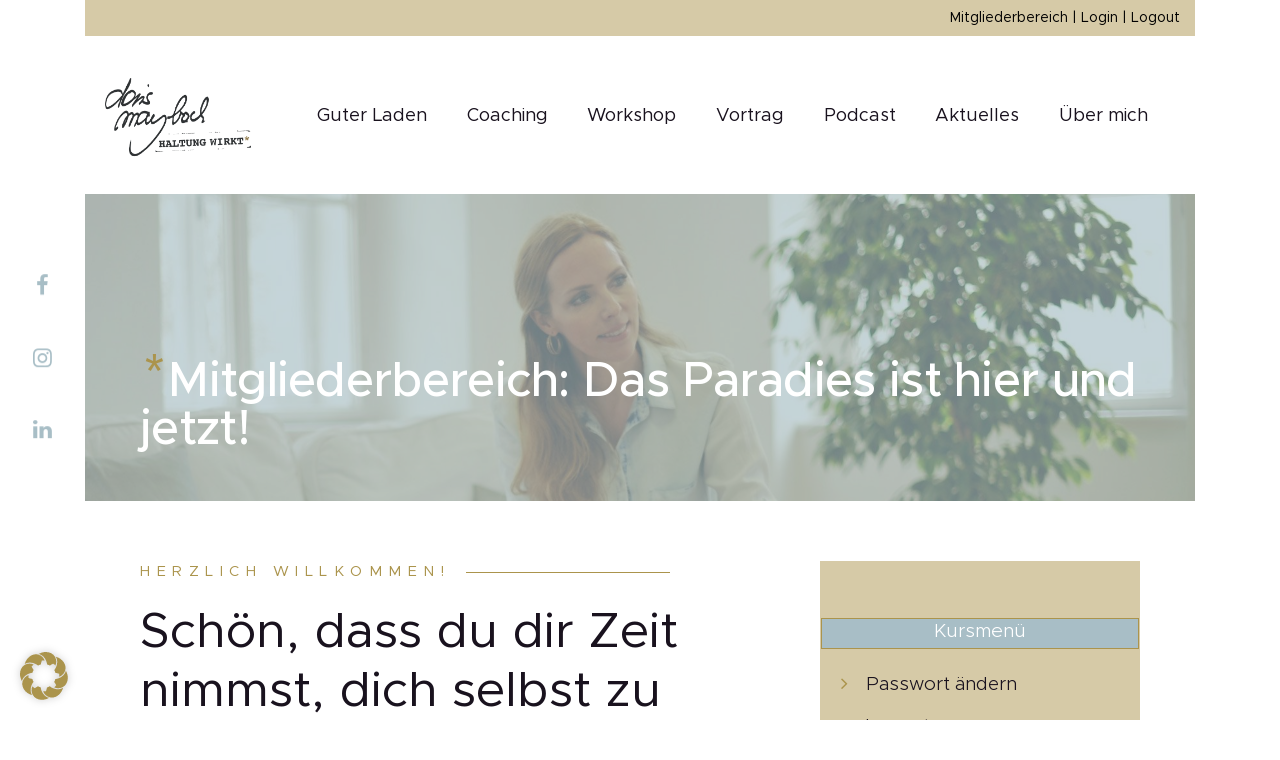

--- FILE ---
content_type: text/html; charset=UTF-8
request_url: https://dorismaybach.at/produkt-das-paradies-ist-hier-und-jetzt/
body_size: 18499
content:
<!DOCTYPE html>
<html lang="de" class="no-js scheme_default">
<head>
			<meta charset="UTF-8">
		<meta name="viewport" content="width=device-width, initial-scale=1, maximum-scale=1">
		<meta name="format-detection" content="telephone=no">
		<link rel="profile" href="//gmpg.org/xfn/11">
		<link rel="pingback" href="https://dorismaybach.at/xmlrpc.php">
		<meta name='robots' content='noindex, nofollow' />
	<style>img:is([sizes="auto" i], [sizes^="auto," i]) { contain-intrinsic-size: 3000px 1500px }</style>
	
	<!-- This site is optimized with the Yoast SEO plugin v26.5 - https://yoast.com/wordpress/plugins/seo/ -->
	<title>Mitgliederbereich: Das Paradies ist hier und jetzt! - Doris Maybach</title>
	<meta property="og:locale" content="de_DE" />
	<meta property="og:type" content="article" />
	<meta property="og:title" content="Mitgliederbereich: Das Paradies ist hier und jetzt! - Doris Maybach" />
	<meta property="og:url" content="https://dorismaybach.at/produkt-das-paradies-ist-hier-und-jetzt/" />
	<meta property="og:site_name" content="Doris Maybach" />
	<meta property="article:modified_time" content="2024-12-01T12:03:53+00:00" />
	<meta name="twitter:card" content="summary_large_image" />
	<meta name="twitter:label1" content="Geschätzte Lesezeit" />
	<meta name="twitter:data1" content="2 Minuten" />
	<script type="application/ld+json" class="yoast-schema-graph">{"@context":"https://schema.org","@graph":[{"@type":"WebPage","@id":"https://dorismaybach.at/produkt-das-paradies-ist-hier-und-jetzt/","url":"https://dorismaybach.at/produkt-das-paradies-ist-hier-und-jetzt/","name":"Mitgliederbereich: Das Paradies ist hier und jetzt! - Doris Maybach","isPartOf":{"@id":"https://dorismaybach.at/#website"},"datePublished":"2021-07-23T13:40:28+00:00","dateModified":"2024-12-01T12:03:53+00:00","breadcrumb":{"@id":"https://dorismaybach.at/produkt-das-paradies-ist-hier-und-jetzt/#breadcrumb"},"inLanguage":"de","potentialAction":[{"@type":"ReadAction","target":["https://dorismaybach.at/produkt-das-paradies-ist-hier-und-jetzt/"]}]},{"@type":"BreadcrumbList","@id":"https://dorismaybach.at/produkt-das-paradies-ist-hier-und-jetzt/#breadcrumb","itemListElement":[{"@type":"ListItem","position":1,"name":"Home","item":"https://dorismaybach.at/"},{"@type":"ListItem","position":2,"name":"Mitgliederbereich: Das Paradies ist hier und jetzt!"}]},{"@type":"WebSite","@id":"https://dorismaybach.at/#website","url":"https://dorismaybach.at/","name":"Doris Maybach","description":"Praxis für Persönlichkeitsentwicklung u. Potenzialentfaltung","potentialAction":[{"@type":"SearchAction","target":{"@type":"EntryPoint","urlTemplate":"https://dorismaybach.at/?s={search_term_string}"},"query-input":{"@type":"PropertyValueSpecification","valueRequired":true,"valueName":"search_term_string"}}],"inLanguage":"de"}]}</script>
	<!-- / Yoast SEO plugin. -->


<link rel="alternate" type="application/rss+xml" title="Doris Maybach &raquo; Feed" href="https://dorismaybach.at/feed/" />
<link rel="alternate" type="application/rss+xml" title="Doris Maybach &raquo; Kommentar-Feed" href="https://dorismaybach.at/comments/feed/" />
<link property="stylesheet" rel='stylesheet' id='wp-block-library-css' href='https://dorismaybach.at/wp-includes/css/dist/block-library/style.min.css?ver=6.8.3' type='text/css' media='all' />
<style id='classic-theme-styles-inline-css' type='text/css'>
/*! This file is auto-generated */
.wp-block-button__link{color:#fff;background-color:#32373c;border-radius:9999px;box-shadow:none;text-decoration:none;padding:calc(.667em + 2px) calc(1.333em + 2px);font-size:1.125em}.wp-block-file__button{background:#32373c;color:#fff;text-decoration:none}
</style>
<link property="stylesheet" rel='stylesheet' id='dashicons-css' href='https://dorismaybach.at/wp-includes/css/dashicons.min.css?ver=6.8.3' type='text/css' media='all' />
<link property="stylesheet" rel='stylesheet' id='essgrid-blocks-editor-css-css' href='https://dorismaybach.at/wp-content/plugins/essential-grid/admin/includes/builders/gutenberg/build/index.css?ver=1764924086' type='text/css' media='all' />
<style id='global-styles-inline-css' type='text/css'>
:root{--wp--preset--aspect-ratio--square: 1;--wp--preset--aspect-ratio--4-3: 4/3;--wp--preset--aspect-ratio--3-4: 3/4;--wp--preset--aspect-ratio--3-2: 3/2;--wp--preset--aspect-ratio--2-3: 2/3;--wp--preset--aspect-ratio--16-9: 16/9;--wp--preset--aspect-ratio--9-16: 9/16;--wp--preset--color--black: #000000;--wp--preset--color--cyan-bluish-gray: #abb8c3;--wp--preset--color--white: #ffffff;--wp--preset--color--pale-pink: #f78da7;--wp--preset--color--vivid-red: #cf2e2e;--wp--preset--color--luminous-vivid-orange: #ff6900;--wp--preset--color--luminous-vivid-amber: #fcb900;--wp--preset--color--light-green-cyan: #7bdcb5;--wp--preset--color--vivid-green-cyan: #00d084;--wp--preset--color--pale-cyan-blue: #8ed1fc;--wp--preset--color--vivid-cyan-blue: #0693e3;--wp--preset--color--vivid-purple: #9b51e0;--wp--preset--gradient--vivid-cyan-blue-to-vivid-purple: linear-gradient(135deg,rgba(6,147,227,1) 0%,rgb(155,81,224) 100%);--wp--preset--gradient--light-green-cyan-to-vivid-green-cyan: linear-gradient(135deg,rgb(122,220,180) 0%,rgb(0,208,130) 100%);--wp--preset--gradient--luminous-vivid-amber-to-luminous-vivid-orange: linear-gradient(135deg,rgba(252,185,0,1) 0%,rgba(255,105,0,1) 100%);--wp--preset--gradient--luminous-vivid-orange-to-vivid-red: linear-gradient(135deg,rgba(255,105,0,1) 0%,rgb(207,46,46) 100%);--wp--preset--gradient--very-light-gray-to-cyan-bluish-gray: linear-gradient(135deg,rgb(238,238,238) 0%,rgb(169,184,195) 100%);--wp--preset--gradient--cool-to-warm-spectrum: linear-gradient(135deg,rgb(74,234,220) 0%,rgb(151,120,209) 20%,rgb(207,42,186) 40%,rgb(238,44,130) 60%,rgb(251,105,98) 80%,rgb(254,248,76) 100%);--wp--preset--gradient--blush-light-purple: linear-gradient(135deg,rgb(255,206,236) 0%,rgb(152,150,240) 100%);--wp--preset--gradient--blush-bordeaux: linear-gradient(135deg,rgb(254,205,165) 0%,rgb(254,45,45) 50%,rgb(107,0,62) 100%);--wp--preset--gradient--luminous-dusk: linear-gradient(135deg,rgb(255,203,112) 0%,rgb(199,81,192) 50%,rgb(65,88,208) 100%);--wp--preset--gradient--pale-ocean: linear-gradient(135deg,rgb(255,245,203) 0%,rgb(182,227,212) 50%,rgb(51,167,181) 100%);--wp--preset--gradient--electric-grass: linear-gradient(135deg,rgb(202,248,128) 0%,rgb(113,206,126) 100%);--wp--preset--gradient--midnight: linear-gradient(135deg,rgb(2,3,129) 0%,rgb(40,116,252) 100%);--wp--preset--font-size--small: 13px;--wp--preset--font-size--medium: 20px;--wp--preset--font-size--large: 36px;--wp--preset--font-size--x-large: 42px;--wp--preset--spacing--20: 0.44rem;--wp--preset--spacing--30: 0.67rem;--wp--preset--spacing--40: 1rem;--wp--preset--spacing--50: 1.5rem;--wp--preset--spacing--60: 2.25rem;--wp--preset--spacing--70: 3.38rem;--wp--preset--spacing--80: 5.06rem;--wp--preset--shadow--natural: 6px 6px 9px rgba(0, 0, 0, 0.2);--wp--preset--shadow--deep: 12px 12px 50px rgba(0, 0, 0, 0.4);--wp--preset--shadow--sharp: 6px 6px 0px rgba(0, 0, 0, 0.2);--wp--preset--shadow--outlined: 6px 6px 0px -3px rgba(255, 255, 255, 1), 6px 6px rgba(0, 0, 0, 1);--wp--preset--shadow--crisp: 6px 6px 0px rgba(0, 0, 0, 1);}:where(.is-layout-flex){gap: 0.5em;}:where(.is-layout-grid){gap: 0.5em;}body .is-layout-flex{display: flex;}.is-layout-flex{flex-wrap: wrap;align-items: center;}.is-layout-flex > :is(*, div){margin: 0;}body .is-layout-grid{display: grid;}.is-layout-grid > :is(*, div){margin: 0;}:where(.wp-block-columns.is-layout-flex){gap: 2em;}:where(.wp-block-columns.is-layout-grid){gap: 2em;}:where(.wp-block-post-template.is-layout-flex){gap: 1.25em;}:where(.wp-block-post-template.is-layout-grid){gap: 1.25em;}.has-black-color{color: var(--wp--preset--color--black) !important;}.has-cyan-bluish-gray-color{color: var(--wp--preset--color--cyan-bluish-gray) !important;}.has-white-color{color: var(--wp--preset--color--white) !important;}.has-pale-pink-color{color: var(--wp--preset--color--pale-pink) !important;}.has-vivid-red-color{color: var(--wp--preset--color--vivid-red) !important;}.has-luminous-vivid-orange-color{color: var(--wp--preset--color--luminous-vivid-orange) !important;}.has-luminous-vivid-amber-color{color: var(--wp--preset--color--luminous-vivid-amber) !important;}.has-light-green-cyan-color{color: var(--wp--preset--color--light-green-cyan) !important;}.has-vivid-green-cyan-color{color: var(--wp--preset--color--vivid-green-cyan) !important;}.has-pale-cyan-blue-color{color: var(--wp--preset--color--pale-cyan-blue) !important;}.has-vivid-cyan-blue-color{color: var(--wp--preset--color--vivid-cyan-blue) !important;}.has-vivid-purple-color{color: var(--wp--preset--color--vivid-purple) !important;}.has-black-background-color{background-color: var(--wp--preset--color--black) !important;}.has-cyan-bluish-gray-background-color{background-color: var(--wp--preset--color--cyan-bluish-gray) !important;}.has-white-background-color{background-color: var(--wp--preset--color--white) !important;}.has-pale-pink-background-color{background-color: var(--wp--preset--color--pale-pink) !important;}.has-vivid-red-background-color{background-color: var(--wp--preset--color--vivid-red) !important;}.has-luminous-vivid-orange-background-color{background-color: var(--wp--preset--color--luminous-vivid-orange) !important;}.has-luminous-vivid-amber-background-color{background-color: var(--wp--preset--color--luminous-vivid-amber) !important;}.has-light-green-cyan-background-color{background-color: var(--wp--preset--color--light-green-cyan) !important;}.has-vivid-green-cyan-background-color{background-color: var(--wp--preset--color--vivid-green-cyan) !important;}.has-pale-cyan-blue-background-color{background-color: var(--wp--preset--color--pale-cyan-blue) !important;}.has-vivid-cyan-blue-background-color{background-color: var(--wp--preset--color--vivid-cyan-blue) !important;}.has-vivid-purple-background-color{background-color: var(--wp--preset--color--vivid-purple) !important;}.has-black-border-color{border-color: var(--wp--preset--color--black) !important;}.has-cyan-bluish-gray-border-color{border-color: var(--wp--preset--color--cyan-bluish-gray) !important;}.has-white-border-color{border-color: var(--wp--preset--color--white) !important;}.has-pale-pink-border-color{border-color: var(--wp--preset--color--pale-pink) !important;}.has-vivid-red-border-color{border-color: var(--wp--preset--color--vivid-red) !important;}.has-luminous-vivid-orange-border-color{border-color: var(--wp--preset--color--luminous-vivid-orange) !important;}.has-luminous-vivid-amber-border-color{border-color: var(--wp--preset--color--luminous-vivid-amber) !important;}.has-light-green-cyan-border-color{border-color: var(--wp--preset--color--light-green-cyan) !important;}.has-vivid-green-cyan-border-color{border-color: var(--wp--preset--color--vivid-green-cyan) !important;}.has-pale-cyan-blue-border-color{border-color: var(--wp--preset--color--pale-cyan-blue) !important;}.has-vivid-cyan-blue-border-color{border-color: var(--wp--preset--color--vivid-cyan-blue) !important;}.has-vivid-purple-border-color{border-color: var(--wp--preset--color--vivid-purple) !important;}.has-vivid-cyan-blue-to-vivid-purple-gradient-background{background: var(--wp--preset--gradient--vivid-cyan-blue-to-vivid-purple) !important;}.has-light-green-cyan-to-vivid-green-cyan-gradient-background{background: var(--wp--preset--gradient--light-green-cyan-to-vivid-green-cyan) !important;}.has-luminous-vivid-amber-to-luminous-vivid-orange-gradient-background{background: var(--wp--preset--gradient--luminous-vivid-amber-to-luminous-vivid-orange) !important;}.has-luminous-vivid-orange-to-vivid-red-gradient-background{background: var(--wp--preset--gradient--luminous-vivid-orange-to-vivid-red) !important;}.has-very-light-gray-to-cyan-bluish-gray-gradient-background{background: var(--wp--preset--gradient--very-light-gray-to-cyan-bluish-gray) !important;}.has-cool-to-warm-spectrum-gradient-background{background: var(--wp--preset--gradient--cool-to-warm-spectrum) !important;}.has-blush-light-purple-gradient-background{background: var(--wp--preset--gradient--blush-light-purple) !important;}.has-blush-bordeaux-gradient-background{background: var(--wp--preset--gradient--blush-bordeaux) !important;}.has-luminous-dusk-gradient-background{background: var(--wp--preset--gradient--luminous-dusk) !important;}.has-pale-ocean-gradient-background{background: var(--wp--preset--gradient--pale-ocean) !important;}.has-electric-grass-gradient-background{background: var(--wp--preset--gradient--electric-grass) !important;}.has-midnight-gradient-background{background: var(--wp--preset--gradient--midnight) !important;}.has-small-font-size{font-size: var(--wp--preset--font-size--small) !important;}.has-medium-font-size{font-size: var(--wp--preset--font-size--medium) !important;}.has-large-font-size{font-size: var(--wp--preset--font-size--large) !important;}.has-x-large-font-size{font-size: var(--wp--preset--font-size--x-large) !important;}
:where(.wp-block-post-template.is-layout-flex){gap: 1.25em;}:where(.wp-block-post-template.is-layout-grid){gap: 1.25em;}
:where(.wp-block-columns.is-layout-flex){gap: 2em;}:where(.wp-block-columns.is-layout-grid){gap: 2em;}
:root :where(.wp-block-pullquote){font-size: 1.5em;line-height: 1.6;}
</style>
<link property="stylesheet" rel='stylesheet' id='contact-form-7-css' href='https://dorismaybach.at/wp-content/plugins/contact-form-7/includes/css/styles.css?ver=6.1.4' type='text/css' media='all' />
<link property="stylesheet" rel='stylesheet' id='digimember_css_0-css' href='https://dorismaybach.at/wp-content/plugins/digimember/webinc/css/../packages/dm-frontend-styles.c6a0678b6b81e5f06afe.css?ver=3.9.2' type='text/css' media='all' />
<link property="stylesheet" rel='stylesheet' id='trx_addons-icons-css' href='https://dorismaybach.at/wp-content/plugins/trx_addons/css/font-icons/css/trx_addons_icons-embedded.css?ver=6.8.3' type='text/css' media='all' />
<link property="stylesheet" rel='stylesheet' id='swiperslider-css' href='https://dorismaybach.at/wp-content/plugins/trx_addons/js/swiper/swiper.min.css' type='text/css' media='all' />
<link property="stylesheet" rel='stylesheet' id='magnific-popup-css' href='https://dorismaybach.at/wp-content/plugins/trx_addons/js/magnific/magnific-popup.min.css' type='text/css' media='all' />
<link property="stylesheet" rel='stylesheet' id='trx_addons-css' href='https://dorismaybach.at/wp-content/plugins/trx_addons/css/trx_addons.css' type='text/css' media='all' />
<link property="stylesheet" rel='stylesheet' id='trx_addons-animation-css' href='https://dorismaybach.at/wp-content/plugins/trx_addons/css/trx_addons.animation.css?ver=6.8.3' type='text/css' media='all' />
<link property="stylesheet" rel='stylesheet' id='parent-style-css' href='https://dorismaybach.at/wp-content/themes/stephanie-king/style.css?ver=6.8.3' type='text/css' media='all' />
<link property="stylesheet" rel='stylesheet' id='borlabs-cookie-custom-css' href='https://dorismaybach.at/wp-content/cache/borlabs-cookie/1/borlabs-cookie-1-de.css?ver=3.3.23-82' type='text/css' media='all' />
<link property="stylesheet" rel='stylesheet' id='js_composer_front-css' href='https://dorismaybach.at/wp-content/plugins/js_composer/assets/css/js_composer.min.css?ver=8.6.1' type='text/css' media='all' />
<link property="stylesheet" rel='stylesheet' id='tp-fontello-css' href='https://dorismaybach.at/wp-content/plugins/essential-grid/public/assets/font/fontello/css/fontello.css?ver=3.1.9.4' type='text/css' media='all' />
<link property="stylesheet" rel='stylesheet' id='esg-plugin-settings-css' href='https://dorismaybach.at/wp-content/plugins/essential-grid/public/assets/css/settings.css?ver=3.1.9.4' type='text/css' media='all' />
<link property="stylesheet" rel='stylesheet' id='stephanie_king-font-Metropolis-css' href='https://dorismaybach.at/wp-content/themes/stephanie-king/css/font-face/Metropolis/stylesheet.css?ver=6.8.3' type='text/css' media='all' />
<link property="stylesheet" rel='stylesheet' id='fontello-icons-css' href='https://dorismaybach.at/wp-content/themes/stephanie-king/css/fontello/css/fontello-embedded.css?ver=6.8.3' type='text/css' media='all' />
<link property="stylesheet" rel='stylesheet' id='stephanie-king-main-css' href='https://dorismaybach.at/wp-content/themes/stephanie-king/style.css' type='text/css' media='all' />
<link property="stylesheet" rel='stylesheet' id='stephanie-king-styles-css' href='https://dorismaybach.at/wp-content/themes/stephanie-king/css/__styles.css?ver=6.8.3' type='text/css' media='all' />
<link property="stylesheet" rel='stylesheet' id='stephanie-king-colors-css' href='https://dorismaybach.at/wp-content/themes/stephanie-king/css/__colors.css?ver=6.8.3' type='text/css' media='all' />
<link property="stylesheet" rel='stylesheet' id='mediaelement-css' href='https://dorismaybach.at/wp-includes/js/mediaelement/mediaelementplayer-legacy.min.css?ver=4.2.17' type='text/css' media='all' />
<link property="stylesheet" rel='stylesheet' id='wp-mediaelement-css' href='https://dorismaybach.at/wp-includes/js/mediaelement/wp-mediaelement.min.css?ver=6.8.3' type='text/css' media='all' />
<link property="stylesheet" rel='stylesheet' id='stephanie-king-child-css' href='https://dorismaybach.at/wp-content/themes/stephanie-king-child/style.css' type='text/css' media='all' />
<link property="stylesheet" rel='stylesheet' id='stephanie-king-responsive-css' href='https://dorismaybach.at/wp-content/themes/stephanie-king/css/responsive.css?ver=6.8.3' type='text/css' media='all' />
<script type="text/javascript" src="https://dorismaybach.at/wp-includes/js/jquery/jquery.min.js?ver=3.7.1" id="jquery-core-js"></script>
<script type="text/javascript" src="https://dorismaybach.at/wp-includes/js/jquery/jquery-migrate.min.js?ver=3.4.1" id="jquery-migrate-js"></script>
<script type="text/javascript" src="//dorismaybach.at/wp-content/plugins/revslider/sr6/assets/js/rbtools.min.js?ver=6.7.39" id="tp-tools-js"></script>
<script type="text/javascript" src="//dorismaybach.at/wp-content/plugins/revslider/sr6/assets/js/rs6.min.js?ver=6.7.39" id="revmin-js"></script>
<script data-no-optimize="1" data-no-minify="1" data-cfasync="false" type="text/javascript" src="https://dorismaybach.at/wp-content/cache/borlabs-cookie/1/borlabs-cookie-config-de.json.js?ver=3.3.23-97" id="borlabs-cookie-config-js"></script>
<script data-no-optimize="1" data-no-minify="1" data-cfasync="false" type="text/javascript" src="https://dorismaybach.at/wp-content/plugins/borlabs-cookie/assets/javascript/borlabs-cookie-prioritize.min.js?ver=3.3.23" id="borlabs-cookie-prioritize-js"></script>
<script></script><link rel="https://api.w.org/" href="https://dorismaybach.at/wp-json/" /><link rel="alternate" title="JSON" type="application/json" href="https://dorismaybach.at/wp-json/wp/v2/pages/3249" /><link rel="EditURI" type="application/rsd+xml" title="RSD" href="https://dorismaybach.at/xmlrpc.php?rsd" />
<link rel='shortlink' href='https://dorismaybach.at/?p=3249' />
<link rel="alternate" title="oEmbed (JSON)" type="application/json+oembed" href="https://dorismaybach.at/wp-json/oembed/1.0/embed?url=https%3A%2F%2Fdorismaybach.at%2Fprodukt-das-paradies-ist-hier-und-jetzt%2F" />
<link rel="alternate" title="oEmbed (XML)" type="text/xml+oembed" href="https://dorismaybach.at/wp-json/oembed/1.0/embed?url=https%3A%2F%2Fdorismaybach.at%2Fprodukt-das-paradies-ist-hier-und-jetzt%2F&#038;format=xml" />
<script data-borlabs-cookie-script-blocker-ignore>
if ('0' === '1' && ('0' === '1' || '1' === '1')) {
    window['gtag_enable_tcf_support'] = true;
}
window.dataLayer = window.dataLayer || [];
if (typeof gtag !== 'function') {
    function gtag() {
        dataLayer.push(arguments);
    }
}
gtag('set', 'developer_id.dYjRjMm', true);
if ('0' === '1' || '1' === '1') {
    if (window.BorlabsCookieGoogleConsentModeDefaultSet !== true) {
        let getCookieValue = function (name) {
            return document.cookie.match('(^|;)\\s*' + name + '\\s*=\\s*([^;]+)')?.pop() || '';
        };
        let cookieValue = getCookieValue('borlabs-cookie-gcs');
        let consentsFromCookie = {};
        if (cookieValue !== '') {
            consentsFromCookie = JSON.parse(decodeURIComponent(cookieValue));
        }
        let defaultValues = {
            'ad_storage': 'denied',
            'ad_user_data': 'denied',
            'ad_personalization': 'denied',
            'analytics_storage': 'denied',
            'functionality_storage': 'denied',
            'personalization_storage': 'denied',
            'security_storage': 'denied',
            'wait_for_update': 500,
        };
        gtag('consent', 'default', { ...defaultValues, ...consentsFromCookie });
    }
    window.BorlabsCookieGoogleConsentModeDefaultSet = true;
    let borlabsCookieConsentChangeHandler = function () {
        window.dataLayer = window.dataLayer || [];
        if (typeof gtag !== 'function') { function gtag(){dataLayer.push(arguments);} }

        let getCookieValue = function (name) {
            return document.cookie.match('(^|;)\\s*' + name + '\\s*=\\s*([^;]+)')?.pop() || '';
        };
        let cookieValue = getCookieValue('borlabs-cookie-gcs');
        let consentsFromCookie = {};
        if (cookieValue !== '') {
            consentsFromCookie = JSON.parse(decodeURIComponent(cookieValue));
        }

        consentsFromCookie.analytics_storage = BorlabsCookie.Consents.hasConsent('google-analytics') ? 'granted' : 'denied';

        BorlabsCookie.CookieLibrary.setCookie(
            'borlabs-cookie-gcs',
            JSON.stringify(consentsFromCookie),
            BorlabsCookie.Settings.automaticCookieDomainAndPath.value ? '' : BorlabsCookie.Settings.cookieDomain.value,
            BorlabsCookie.Settings.cookiePath.value,
            BorlabsCookie.Cookie.getPluginCookie().expires,
            BorlabsCookie.Settings.cookieSecure.value,
            BorlabsCookie.Settings.cookieSameSite.value
        );
    }
    document.addEventListener('borlabs-cookie-consent-saved', borlabsCookieConsentChangeHandler);
    document.addEventListener('borlabs-cookie-handle-unblock', borlabsCookieConsentChangeHandler);
}
if ('0' === '1') {
    gtag("js", new Date());
    gtag("config", "G-KJZPQND7VV", {"anonymize_ip": true});

    (function (w, d, s, i) {
        var f = d.getElementsByTagName(s)[0],
            j = d.createElement(s);
        j.async = true;
        j.src =
            "https://www.googletagmanager.com/gtag/js?id=" + i;
        f.parentNode.insertBefore(j, f);
    })(window, document, "script", "G-KJZPQND7VV");
}
</script><meta name="generator" content="Powered by WPBakery Page Builder - drag and drop page builder for WordPress."/>
<style type="text/css" id="custom-background-css">
body.custom-background { background-color: #ffffff; }
</style>
	<meta name="generator" content="Powered by Slider Revolution 6.7.39 - responsive, Mobile-Friendly Slider Plugin for WordPress with comfortable drag and drop interface." />
<link rel="icon" href="https://dorismaybach.at/wp-content/uploads/2019/12/cropped-dm_favicon-32x32.png" sizes="32x32" />
<link rel="icon" href="https://dorismaybach.at/wp-content/uploads/2019/12/cropped-dm_favicon-192x192.png" sizes="192x192" />
<link rel="apple-touch-icon" href="https://dorismaybach.at/wp-content/uploads/2019/12/cropped-dm_favicon-180x180.png" />
<meta name="msapplication-TileImage" content="https://dorismaybach.at/wp-content/uploads/2019/12/cropped-dm_favicon-270x270.png" />
<script>function setREVStartSize(e){
			//window.requestAnimationFrame(function() {
				window.RSIW = window.RSIW===undefined ? window.innerWidth : window.RSIW;
				window.RSIH = window.RSIH===undefined ? window.innerHeight : window.RSIH;
				try {
					var pw = document.getElementById(e.c).parentNode.offsetWidth,
						newh;
					pw = pw===0 || isNaN(pw) || (e.l=="fullwidth" || e.layout=="fullwidth") ? window.RSIW : pw;
					e.tabw = e.tabw===undefined ? 0 : parseInt(e.tabw);
					e.thumbw = e.thumbw===undefined ? 0 : parseInt(e.thumbw);
					e.tabh = e.tabh===undefined ? 0 : parseInt(e.tabh);
					e.thumbh = e.thumbh===undefined ? 0 : parseInt(e.thumbh);
					e.tabhide = e.tabhide===undefined ? 0 : parseInt(e.tabhide);
					e.thumbhide = e.thumbhide===undefined ? 0 : parseInt(e.thumbhide);
					e.mh = e.mh===undefined || e.mh=="" || e.mh==="auto" ? 0 : parseInt(e.mh,0);
					if(e.layout==="fullscreen" || e.l==="fullscreen")
						newh = Math.max(e.mh,window.RSIH);
					else{
						e.gw = Array.isArray(e.gw) ? e.gw : [e.gw];
						for (var i in e.rl) if (e.gw[i]===undefined || e.gw[i]===0) e.gw[i] = e.gw[i-1];
						e.gh = e.el===undefined || e.el==="" || (Array.isArray(e.el) && e.el.length==0)? e.gh : e.el;
						e.gh = Array.isArray(e.gh) ? e.gh : [e.gh];
						for (var i in e.rl) if (e.gh[i]===undefined || e.gh[i]===0) e.gh[i] = e.gh[i-1];
											
						var nl = new Array(e.rl.length),
							ix = 0,
							sl;
						e.tabw = e.tabhide>=pw ? 0 : e.tabw;
						e.thumbw = e.thumbhide>=pw ? 0 : e.thumbw;
						e.tabh = e.tabhide>=pw ? 0 : e.tabh;
						e.thumbh = e.thumbhide>=pw ? 0 : e.thumbh;
						for (var i in e.rl) nl[i] = e.rl[i]<window.RSIW ? 0 : e.rl[i];
						sl = nl[0];
						for (var i in nl) if (sl>nl[i] && nl[i]>0) { sl = nl[i]; ix=i;}
						var m = pw>(e.gw[ix]+e.tabw+e.thumbw) ? 1 : (pw-(e.tabw+e.thumbw)) / (e.gw[ix]);
						newh =  (e.gh[ix] * m) + (e.tabh + e.thumbh);
					}
					var el = document.getElementById(e.c);
					if (el!==null && el) el.style.height = newh+"px";
					el = document.getElementById(e.c+"_wrapper");
					if (el!==null && el) {
						el.style.height = newh+"px";
						el.style.display = "block";
					}
				} catch(e){
					console.log("Failure at Presize of Slider:" + e)
				}
			//});
		  };</script>
		<style type="text/css" id="wp-custom-css">
			.sc_price_info {
    text-align: center;
    padding: 10% 5% 5.5%;
}

.sc_price_price {
    font-size: 50px;
}

.scheme_default .sc_price_info .sc_price_title, .scheme_default .sc_price_info .sc_price_title a {
    color: #ffffff;
}


.trx_addons_video_player.with_cover .video_hover {
	opacity: 1;
	margin-top:0;
	    width: 2.1em;
    height: 2.1em;
    line-height: 2.1em;
}

form#login_2_form .button.button-primary {
  background-color: #ab944c !important;
  color: #FFFFFF;
	border-radius:0;
}

#BorlabsCookieBox ._brlbs-paragraph._brlbs-text-non-eu-data-transfer {
  line-height: 1.25em;
  font-size: .8em;
  border-bottom: 1px solid #ccc;
  border-top: 1px solid #ccc;
  padding: 1em 0;
}

.sidebar .sidebar_inner > .widget:not(.widget_media_video) > * {
  padding-top: 0;
	margin:0;
}

.sidebar .widget + .widget, .sidebar[class*="scheme_"] .widget + .widget {
  margin-top: 15px;
}

.top_panel {
  margin-bottom: 60px;
}

label {
	font-size:20px;
	padding-left:0;
}

.wpcf7-form input[type="checkbox"] + span {
	font-size:17px;
}

input[type="radio"] + label::before, .wpcf7-form input[type="radio"] + span::before, input[type="checkbox"] + label::before, .wpcf7-form input[type="checkbox"] + span::before {
	display:none;
}

.scheme_dark input[type="text"]:focus, .scheme_dark input[type="number"]:focus, .scheme_dark input[type="email"]:focus, .scheme_dark input[type="tel"]:focus, .scheme_dark input[type="search"]:focus, .scheme_dark input[type="password"]:focus, .scheme_dark .select_container:hover, .scheme_dark select option:hover, .scheme_dark select option:focus, .scheme_dark .select2-container .select2-choice:hover, .scheme_dark textarea:focus, .scheme_dark textarea.wp-editor-area:focus {
	color:#ffffff; 
}

.wpcf7-not-valid-tip {
  font-size: 16px;
}

.posts_container .post_header h2 {
	font-size:2.0em;
}

.sidebar .sidebar_inner > .widget > .widget_title {
	width:auto;
}

.wpcf7 label {
	display:block;
}

.menu-mitglieder-container, .digimember_login {
	padding:20px !important;
	width:auto !important;
}

.widget_nav_menu li {
  font-size: 1.1em;
}

.topbar {
    font-size: 14px; !important
}
		</style>
		<style type="text/css" data-type="vc_shortcodes-default-css">.vc_do_btn{margin-bottom:22px;}</style><style type="text/css" data-type="vc_shortcodes-custom-css">.vc_custom_1574780083677{margin-top: 30px !important;margin-bottom: 30px !important;}</style><noscript><style> .wpb_animate_when_almost_visible { opacity: 1; }</style></noscript>
<script type='text/javascript'>
    if (typeof jQuery == 'undefined') {
        window.onload = function () {
            if (typeof jQuery == 'undefined') {
                console.log( 'DIGIMEMBER needs JQUERY, but could not detect it.' );
            }
            else {
                ncoreJQ = jQuery;
            }
        };
    }
    else {
        ncoreJQ = jQuery;
    }
</script>
</head>

<body class="wp-singular page-template-default page page-id-3249 custom-background wp-embed-responsive wp-theme-stephanie-king wp-child-theme-stephanie-king-child ua_chrome body_tag scheme_default blog_mode_page body_style_wide is_single sidebar_show sidebar_right header_style_header-custom-824 header_position_default menu_style_top no_layout wpb-js-composer js-comp-ver-8.6.1 vc_responsive">

	
	
	<div class="body_wrap">

		<div class="page_wrap">

			<header class="top_panel top_panel_custom top_panel_custom_824 top_panel_custom_header-1 without_bg_image scheme_default"><div class="vc_row wpb_row vc_row-fluid vc_custom_1742221272798 vc_row-has-fill vc_row-o-equal-height vc_row-o-content-middle vc_row-flex sc_layouts_row sc_layouts_row_type_compact"><div class="wpb_column vc_column_container vc_col-sm-6 sc_layouts_column_icons_position_left"><div class="vc_column-inner"><div class="wpb_wrapper"></div></div></div><div class="wpb_column vc_column_container vc_col-sm-6 sc_layouts_column sc_layouts_column_align_right sc_layouts_column_icons_position_right"><div class="vc_column-inner"><div class="wpb_wrapper">
	<div class="wpb_text_column wpb_content_element topbar" >
		<div class="wpb_wrapper">
			<p><span style="color: #000000;"><a style="color: #000000;" href="https://dorismaybach.at/produkt-das-paradies-ist-hier-und-jetzt/">Mitgliederbereich</a> | <a style="color: #000000;" href="https://dorismaybach.at/login/">Login</a> | <a style="color: #000000;" href="https://dorismaybach.at/logout/">Logout</a></span></p>

		</div>
	</div>
</div></div></div></div><div class="vc_row wpb_row vc_row-fluid vc_custom_1496058730117 vc_row-o-equal-height vc_row-o-content-middle vc_row-flex sc_layouts_row sc_layouts_row_type_compact"><div class="wpb_column vc_column_container vc_col-sm-12 sc_layouts_column_icons_position_left"><div class="vc_column-inner"><div class="wpb_wrapper"><div class="vc_empty_space  height_small"   style="height: 0px"><span class="vc_empty_space_inner"></span></div></div></div></div><div class="wpb_column vc_column_container vc_col-sm-12 vc_hidden-lg vc_hidden-md sc_layouts_column sc_layouts_column_align_center sc_layouts_column_icons_position_left"><div class="vc_column-inner"><div class="wpb_wrapper"><div class="sc_layouts_item"><a href="https://dorismaybach.at/" id="sc_layouts_logo_1864307675" class="sc_layouts_logo sc_layouts_logo_default"><img class="logo_image" src="https://dorismaybach.at/wp-content/uploads/2020/07/logo_dorismaybach_haltungwirkt_2x.png" alt="" width="555" height="300"></a><!-- /.sc_layouts_logo --></div></div></div></div><div class="wpb_column vc_column_container vc_col-sm-12 vc_hidden-lg vc_hidden-md vc_hidden-sm sc_layouts_column_icons_position_left"><div class="vc_column-inner"><div class="wpb_wrapper"><div class="vc_empty_space  height_small"   style="height: 0px"><span class="vc_empty_space_inner"></span></div></div></div></div><div class="wpb_column vc_column_container vc_col-sm-12 vc_col-md-2 vc_hidden-sm vc_hidden-xs sc_layouts_column sc_layouts_column_align_left sc_layouts_column_icons_position_left"><div class="vc_column-inner"><div class="wpb_wrapper"><div class="sc_layouts_item"><a href="https://dorismaybach.at/" id="sc_layouts_logo_1723358898" class="sc_layouts_logo sc_layouts_logo_default"><img class="logo_image" src="https://dorismaybach.at/wp-content/uploads/2020/07/logo_dorismaybach_haltungwirkt_2x.png" alt="" width="555" height="300"></a><!-- /.sc_layouts_logo --></div></div></div></div><div class="wpb_column vc_column_container vc_col-sm-12 vc_col-lg-10 vc_col-md-10 sc_layouts_column sc_layouts_column_align_center sc_layouts_column_icons_position_left"><div class="vc_column-inner"><div class="wpb_wrapper"><div class="sc_layouts_item"><nav id="sc_layouts_menu_1171032302" class="sc_layouts_menu sc_layouts_menu_default menu_hover_fade hide_on_mobile"><ul id="menu-hauptmenue" class="sc_layouts_menu_nav"><li id="menu-item-3377" class="menu-item menu-item-type-post_type menu-item-object-page menu-item-has-children menu-item-3377"><a href="https://dorismaybach.at/guter-laden/"><span>Guter Laden</span></a>
<ul class="sub-menu"><li id="menu-item-3878" class="menu-item menu-item-type-custom menu-item-object-custom menu-item-3878"><a href="https://dorismaybach.at/guter-laden/#paradies"><span>Das Paradies ist HIER und JETZT</span></a></li><li id="menu-item-3901" class="menu-item menu-item-type-custom menu-item-object-custom menu-item-3901"><a href="https://dorismaybach.at/guter-laden/#buch"><span>Buch: Mama mit Söhnen</span></a></li><li id="menu-item-3879" class="menu-item menu-item-type-custom menu-item-object-custom menu-item-3879"><a href="https://dorismaybach.at/guter-laden/#angebote"><span>Aktuelle Angebote</span></a></li><li id="menu-item-3880" class="menu-item menu-item-type-custom menu-item-object-custom menu-item-3880"><a href="https://dorismaybach.at/guter-laden/#freudeschenken"><span>Freude schenken</span></a></li></ul>
</li><li id="menu-item-3147" class="menu-item menu-item-type-custom menu-item-object-custom menu-item-has-children menu-item-3147"><a href="#"><span>Coaching</span></a>
<ul class="sub-menu"><li id="menu-item-1977" class="menu-item menu-item-type-post_type menu-item-object-page menu-item-1977"><a href="https://dorismaybach.at/coaching/persoenliche-weiterentwicklung/"><span>Persönliche Weiterentwicklung</span></a></li><li id="menu-item-2524" class="menu-item menu-item-type-post_type menu-item-object-page menu-item-2524"><a href="https://dorismaybach.at/coaching/fuehrungskraeftecoaching/"><span>Führungskräfte Coaching</span></a></li><li id="menu-item-2523" class="menu-item menu-item-type-post_type menu-item-object-page menu-item-2523"><a href="https://dorismaybach.at/coaching/teamcoaching-teamtraining/"><span>Teamcoaching</span></a></li></ul>
</li><li id="menu-item-1976" class="menu-item menu-item-type-post_type menu-item-object-page menu-item-1976"><a href="https://dorismaybach.at/workshop/"><span>Workshop</span></a></li><li id="menu-item-1975" class="menu-item menu-item-type-post_type menu-item-object-page menu-item-1975"><a href="https://dorismaybach.at/vortrag/"><span>Vortrag</span></a></li><li id="menu-item-1974" class="menu-item menu-item-type-post_type menu-item-object-page menu-item-has-children menu-item-1974"><a href="https://dorismaybach.at/podcast/"><span>Podcast</span></a>
<ul class="sub-menu"><li id="menu-item-2561" class="menu-item menu-item-type-post_type menu-item-object-page menu-item-2561"><a href="https://dorismaybach.at/podcast/downloads/"><span>Downloads</span></a></li></ul>
</li><li id="menu-item-2496" class="menu-item menu-item-type-post_type menu-item-object-page menu-item-2496"><a href="https://dorismaybach.at/blog/aktuelles/"><span>Aktuelles</span></a></li><li id="menu-item-1870" class="menu-item menu-item-type-post_type menu-item-object-page menu-item-has-children menu-item-1870"><a href="https://dorismaybach.at/ueber-mich/"><span>Über mich</span></a>
<ul class="sub-menu"><li id="menu-item-1972" class="menu-item menu-item-type-post_type menu-item-object-page menu-item-1972"><a href="https://dorismaybach.at/ueber-mich/schwerpunkte/"><span>Themen</span></a></li><li id="menu-item-1973" class="menu-item menu-item-type-post_type menu-item-object-page menu-item-1973"><a href="https://dorismaybach.at/ueber-mich/arbeitsweise/"><span>Arbeitsweise</span></a></li><li id="menu-item-2416" class="menu-item menu-item-type-post_type menu-item-object-page menu-item-2416"><a href="https://dorismaybach.at/ueber-mich/referenzen/"><span>Referenzen</span></a></li><li id="menu-item-1871" class="menu-item menu-item-type-post_type menu-item-object-page menu-item-1871"><a href="https://dorismaybach.at/kontakt/"><span>Kontakt</span></a></li><li id="menu-item-2513" class="menu-item menu-item-type-post_type menu-item-object-page menu-item-2513"><a href="https://dorismaybach.at/newsletter/"><span>Newsletter</span></a></li></ul>
</li></ul></nav><!-- /.sc_layouts_menu --><div class="sc_layouts_iconed_text sc_layouts_menu_mobile_button">
		<a class="sc_layouts_item_link sc_layouts_iconed_text_link" href="#">
			<span class="sc_layouts_item_icon sc_layouts_iconed_text_icon trx_addons_icon-menu"></span>
		</a>
	</div></div></div></div></div><div class="wpb_column vc_column_container vc_col-sm-12 sc_layouts_column_icons_position_left"><div class="vc_column-inner"><div class="wpb_wrapper"><div class="vc_empty_space"   style="height: 1.7rem"><span class="vc_empty_space_inner"></span></div></div></div></div></div><div class="vc_row wpb_row vc_row-fluid img-header vc_custom_1576490432225 vc_row-has-fill sc_layouts_row_background sc_layouts_hide_on_frontpage scheme_dark"><div class="wpb_column vc_column_container vc_col-sm-12 sc_layouts_column sc_layouts_column_align_left sc_layouts_column_icons_position_left"><div class="vc_column-inner"><div class="wpb_wrapper"><div class="vc_empty_space  height_tiny hide_on_tablet"   style="height: 0px"><span class="vc_empty_space_inner"></span></div><div class="vc_empty_space  height_small hide_on_tablet"   style="height: 0px"><span class="vc_empty_space_inner"></span></div><div class="vc_empty_space  height_small hide_on_tablet"   style="height: 0px"><span class="vc_empty_space_inner"></span></div><div class="vc_empty_space  height_huge"   style="height: 0px"><span class="vc_empty_space_inner"></span></div><div id="sc_content_1962999524"
		class="sc_content color_style_default sc_content_default sc_float_center sc_content_width_1_1"><div class="sc_content_container"><div class="sc_layouts_item"><div id="sc_layouts_title_1326377622" class="sc_layouts_title"><div class="sc_layouts_title_title">			<h1 class="sc_layouts_title_caption">Mitgliederbereich: Das Paradies ist hier und jetzt!</h1>
			</div></div><!-- /.sc_layouts_title --></div></div></div><!-- /.sc_content --><div class="vc_empty_space  height_small"   style="height: 0px"><span class="vc_empty_space_inner"></span></div><div class="vc_empty_space"   style="height: 0.5rem"><span class="vc_empty_space_inner"></span></div><div class="vc_empty_space  height_tiny"   style="height: 0px"><span class="vc_empty_space_inner"></span></div></div></div></div></div></header><div class="menu_mobile_overlay"></div>
<div class="menu_mobile menu_mobile_fullscreen scheme_dark">
	<div class="menu_mobile_inner">
				<div class="trx_addons_columns_wrap columns_padding_bottom no_margin">
			<div class="trx_addons_column-1_2">
				<a class="menu_mobile_close icon-cancel"></a><nav class="menu_mobile_nav_area"><ul id="menu_mobile-hauptmenue" class=""><li id="menu_mobile-item-3377" class="menu-item menu-item-type-post_type menu-item-object-page menu-item-has-children menu-item-3377"><a href="https://dorismaybach.at/guter-laden/"><span>Guter Laden</span></a>
<ul class="sub-menu"><li id="menu_mobile-item-3878" class="menu-item menu-item-type-custom menu-item-object-custom menu-item-3878"><a href="https://dorismaybach.at/guter-laden/#paradies"><span>Das Paradies ist HIER und JETZT</span></a></li><li id="menu_mobile-item-3901" class="menu-item menu-item-type-custom menu-item-object-custom menu-item-3901"><a href="https://dorismaybach.at/guter-laden/#buch"><span>Buch: Mama mit Söhnen</span></a></li><li id="menu_mobile-item-3879" class="menu-item menu-item-type-custom menu-item-object-custom menu-item-3879"><a href="https://dorismaybach.at/guter-laden/#angebote"><span>Aktuelle Angebote</span></a></li><li id="menu_mobile-item-3880" class="menu-item menu-item-type-custom menu-item-object-custom menu-item-3880"><a href="https://dorismaybach.at/guter-laden/#freudeschenken"><span>Freude schenken</span></a></li></ul>
</li><li id="menu_mobile-item-3147" class="menu-item menu-item-type-custom menu-item-object-custom menu-item-has-children menu-item-3147"><a href="#"><span>Coaching</span></a>
<ul class="sub-menu"><li id="menu_mobile-item-1977" class="menu-item menu-item-type-post_type menu-item-object-page menu-item-1977"><a href="https://dorismaybach.at/coaching/persoenliche-weiterentwicklung/"><span>Persönliche Weiterentwicklung</span></a></li><li id="menu_mobile-item-2524" class="menu-item menu-item-type-post_type menu-item-object-page menu-item-2524"><a href="https://dorismaybach.at/coaching/fuehrungskraeftecoaching/"><span>Führungskräfte Coaching</span></a></li><li id="menu_mobile-item-2523" class="menu-item menu-item-type-post_type menu-item-object-page menu-item-2523"><a href="https://dorismaybach.at/coaching/teamcoaching-teamtraining/"><span>Teamcoaching</span></a></li></ul>
</li><li id="menu_mobile-item-1976" class="menu-item menu-item-type-post_type menu-item-object-page menu-item-1976"><a href="https://dorismaybach.at/workshop/"><span>Workshop</span></a></li><li id="menu_mobile-item-1975" class="menu-item menu-item-type-post_type menu-item-object-page menu-item-1975"><a href="https://dorismaybach.at/vortrag/"><span>Vortrag</span></a></li><li id="menu_mobile-item-1974" class="menu-item menu-item-type-post_type menu-item-object-page menu-item-has-children menu-item-1974"><a href="https://dorismaybach.at/podcast/"><span>Podcast</span></a>
<ul class="sub-menu"><li id="menu_mobile-item-2561" class="menu-item menu-item-type-post_type menu-item-object-page menu-item-2561"><a href="https://dorismaybach.at/podcast/downloads/"><span>Downloads</span></a></li></ul>
</li><li id="menu_mobile-item-2496" class="menu-item menu-item-type-post_type menu-item-object-page menu-item-2496"><a href="https://dorismaybach.at/blog/aktuelles/"><span>Aktuelles</span></a></li><li id="menu_mobile-item-1870" class="menu-item menu-item-type-post_type menu-item-object-page menu-item-has-children menu-item-1870"><a href="https://dorismaybach.at/ueber-mich/"><span>Über mich</span></a>
<ul class="sub-menu"><li id="menu_mobile-item-1972" class="menu-item menu-item-type-post_type menu-item-object-page menu-item-1972"><a href="https://dorismaybach.at/ueber-mich/schwerpunkte/"><span>Themen</span></a></li><li id="menu_mobile-item-1973" class="menu-item menu-item-type-post_type menu-item-object-page menu-item-1973"><a href="https://dorismaybach.at/ueber-mich/arbeitsweise/"><span>Arbeitsweise</span></a></li><li id="menu_mobile-item-2416" class="menu-item menu-item-type-post_type menu-item-object-page menu-item-2416"><a href="https://dorismaybach.at/ueber-mich/referenzen/"><span>Referenzen</span></a></li><li id="menu_mobile-item-1871" class="menu-item menu-item-type-post_type menu-item-object-page menu-item-1871"><a href="https://dorismaybach.at/kontakt/"><span>Kontakt</span></a></li><li id="menu_mobile-item-2513" class="menu-item menu-item-type-post_type menu-item-object-page menu-item-2513"><a href="https://dorismaybach.at/newsletter/"><span>Newsletter</span></a></li></ul>
</li></ul></nav>			</div><div class="trx_addons_column-1_2">
				<div class="burger_info_container">
					<div class="burger_socials">
							
							<div class="socials_mobile"><a target="_blank" href="https://www.facebook.com/dorismaybachcoaching/" class="social_item social_item_style_icons social_item_type_icons"><span class="social_icon social_facebook"><span class="icon-facebook"></span></span></a><a target="_blank" href="https://www.instagram.com/dorismaybach_coaching/" class="social_item social_item_style_icons social_item_type_icons"><span class="social_icon social_instagramm"><span class="icon-instagramm"></span></span></a><a target="_blank" href="https://www.linkedin.com/in/doris-maybach-a36687a6/" class="social_item social_item_style_icons social_item_type_icons"><span class="social_icon social_linkedin"><span class="icon-linkedin"></span></span></a></div>						</div>
									</div>
			</div>

		</div>
		
	</div>
</div>

			<div class="page_content_wrap scheme_default">

								<div class="content_wrap">
				
									

					<div class="content">
										

<article id="post-3249" class="post_item_single post_type_page post-3249 page type-page status-publish hentry">

	
	<div class="post_content entry-content">
		<div class="wpb-content-wrapper"><div class="vc_row wpb_row vc_row-fluid"><div class="wpb_column vc_column_container vc_col-sm-12 sc_layouts_column_icons_position_left"><div class="vc_column-inner"><div class="wpb_wrapper"><div id="sc_title_2123133503"
		class="sc_title color_style_default sc_title_default style_3"><h6 class="sc_item_subtitle sc_title_subtitle sc_align_left sc_item_title_style_default style_3">Herzlich willkommen!</h6><h2 class="sc_item_title sc_title_title sc_align_left sc_item_title_style_default style_3 sc_item_title_tag">Schön, dass du dir Zeit nimmst, dich selbst zu treffen.</h2></div><!-- /.sc_title --><div class="vc_empty_space  height_small hide_on_tablet"   style="height: 0px"><span class="vc_empty_space_inner"></span></div><div class="vc_empty_space  height_small hide_on_tablet"   style="height: 0px"><span class="vc_empty_space_inner"></span></div>
	<div class="wpb_video_widget wpb_content_element vc_clearfix   vc_video-aspect-ratio-169 vc_video-el-width-100 vc_video-align-center" >
		<div class="wpb_wrapper">
			
			<div class="wpb_video_wrapper"> <div class="brlbs-cmpnt-container brlbs-cmpnt-content-blocker brlbs-cmpnt-with-individual-styles" data-borlabs-cookie-content-blocker-id="youtube-content-blocker" data-borlabs-cookie-content="PGlmcmFtZSB0aXRsZT0iVmlkZW8gMiBTdGFydHNlaXRlICBEUElISiIgd2lkdGg9IjUwMCIgaGVpZ2h0PSIyODEiIHNyYz0iaHR0cHM6Ly93d3cueW91dHViZS1ub2Nvb2tpZS5jb20vZW1iZWQvYVFEYmptN2pTcjg/[base64]"><div class="brlbs-cmpnt-cb-preset-c brlbs-cmpnt-cb-youtube"> <div class="brlbs-cmpnt-cb-thumbnail" style="background-image: url('https://dorismaybach.at/wp-content/uploads/borlabs-cookie/1/yt_aQDbjm7jSr8_hqdefault.jpg')"></div> <div class="brlbs-cmpnt-cb-main"> <div class="brlbs-cmpnt-cb-play-button"></div> <div class="brlbs-cmpnt-cb-content"> <p class="brlbs-cmpnt-cb-description">Sie sehen gerade einen Platzhalterinhalt von <strong>YouTube</strong>. Um auf den eigentlichen Inhalt zuzugreifen, klicken Sie auf die Schaltfläche unten. Bitte beachten Sie, dass dabei Daten an Drittanbieter weitergegeben werden.</p> <a class="brlbs-cmpnt-cb-provider-toggle" href="#" data-borlabs-cookie-show-provider-information role="button">Mehr Informationen</a> </div> <div class="brlbs-cmpnt-cb-buttons"> <a class="brlbs-cmpnt-cb-btn" href="#" data-borlabs-cookie-unblock role="button">Inhalt entsperren</a> <a class="brlbs-cmpnt-cb-btn" href="#" data-borlabs-cookie-accept-service role="button" style="display: inherit">Erforderlichen Service akzeptieren und Inhalte entsperren</a> </div> </div> </div></div></div>
		</div>
	</div>
<div class="vc_empty_space  height_small hide_on_tablet"   style="height: 0px"><span class="vc_empty_space_inner"></span></div>
	<div class="wpb_text_column wpb_content_element" >
		<div class="wpb_wrapper">
			<p>Damit du deine Erfahrung richtig genießen kannst, bitte ich dich, folgendes vorzubereiten:</p>
<ul>
<li>2 Stunden Zeit für dich</li>
<li>Handy mit Kopfhörern und eine gute Internetverbindung</li>
<li>Ein Raum, in dem du dich wohl fühlst und in dem du ungestört verweilen kannst</li>
<li>Überlege dir, was du gerne isst. Kaufe einen Snack ein. Essen und Trinken für dich.</li>
<li>Wähle ein Lied, das du gerne hörst und dir gut tut.</li>
<li>Jacke und Schuhe</li>
<li>Ziehe dir Kleidung an, in der du dich wohl fühlst und in der du dich gut bewegen kannst</li>
<li>Wenn du magst, lege dir Festliche Kleidung zum Wechseln bereit</li>
<li>Kerze</li>
<li>Matte und Polster für den Boden</li>
<li>mind. 2 Blatt Papier, am besten ein schönes Heft und Stift</li>
</ul>
<p>Nun suche dir ein Zeitfenster, in der du dein Date mit dir machen möchtest und notiere dir dein Date in deinem Kalender.</p>
<p>Das Produkt ist einmal abrufbar. Nach dem Beginn läuft es wie ein echtes Date. Hier und Jetzt. Du kannst aber die Dauer bestimmen, indem du immer wieder innehältst und auf die Pausentaste drückst.<br />
Du kannst auch Teile, die du überhört hast, nochmals abspielen.</p>
<p>Als Start für dein Date bitte ich dich, dir selbst eine Einladung zu schreiben.<br />
Schreibe auf, warum du dir diese Zeit mit dir verdient hast und zu welchem Anlass du dir dieses Geschenk machst.</p>
<p>Lese anschließend den Text und sage dir selbst verbindlich zu.</p>

		</div>
	</div>
<div class="vc_empty_space  height_tiny"   style="height: 32px"><span class="vc_empty_space_inner"></span></div><div class="vc_empty_space  height_small hide_on_tablet"   style="height: 0px"><span class="vc_empty_space_inner"></span></div><div class="vc_btn3-container  btn-on-bg-gold vc_btn3-center vc_do_btn" ><a class="vc_general vc_btn3 vc_btn3-size-lg vc_btn3-shape-square vc_btn3-style-classic vc_btn3-color-white" href="https://dorismaybach.at/produkt-das-paradies-ist-hier-und-jetzt/produkt-rendevouz-mit-dir/" title="Produkt: Rendevouz mit dir">Jetzt starten</a></div></div></div></div></div><div class="vc_row wpb_row vc_row-fluid vc_custom_1574780083677"><div class="wpb_column vc_column_container vc_col-sm-12 sc_layouts_column_icons_position_left"><div class="vc_column-inner"><div class="wpb_wrapper"></div></div></div></div>
</div>	</div><!-- .entry-content -->

</article>

<div id='ncore_ajax_wait'><div id='ncore_ajax_wait_icon'><div id='ncore_ajax_wait_icon_inner'></div></div><div id='ncore_ajax_wait_curtain'></div></div>
<div id='ncore_ajax_dialog' class='ncore_hidden'></div>

<div style='display: none;'></div>				
					</div><!-- </.content> -->

							<div class="sidebar right widget_area scheme_default" role="complementary">
			<div class="sidebar_inner">
				<aside id="nav_menu-4" class="widget widget_nav_menu"><h5 class="widget_title">Kursmenü</h5><div class="menu-mitglieder-container"><ul id="menu-mitglieder" class="menu"><li id="menu-item-2851" class="menu-item menu-item-type-post_type menu-item-object-page menu-item-2851"><a href="https://dorismaybach.at/passwort-aendern/">Passwort ändern</a></li>
<li id="menu-item-2853" class="menu-item menu-item-type-post_type menu-item-object-page menu-item-2853"><a href="https://dorismaybach.at/logout/">Logout</a></li>
</ul></div></aside><div style='display: none;'></div><div style='display: none;'>
<div id='ajax_forgotton_pw_dlg' class='ncore ncore_user wp-dialog ncore_ajax_dialog ' title="Neues Kennwort festlegen" style='display:none;'><div class='instruction info'>Gib deine E-Mail-Adresse ein. Wir senden dir dann eine E-Mail. Nur wenn du auf den Link in der Bestätigungsmail klickst, erstellen wir dir ein neues Kennwort.</div><form id='ajax_form_6750583079' action='?' method='POST' class='ncore_ajax_form dm-formbox'>
<table class='ncore_table ncore_form'><tbody>
<div class="dm-formbox-item dm-row dm-middle-xs  ncore_input_text">
    <div class="dm-col-md-3 dm-col-sm-4 dm-col-xs-12">
        <label for=ncore_email0> <span class="ncore_nowrap">E-Mail: </span></label>
    </div>
    <div class="dm-col-md-9 dm-col-sm-8 dm-col-xs-12  "><div class="dm-input-outer"> <input   id="ncore_email0"   type="text"    name="ncore_email"   /></div></div></div><input   type="hidden"   value="https://dorismaybach.at/produkt-das-paradies-ist-hier-und-jetzt/"   name="ncore_redir_url"   /></tbody></table></form>
<script>
    if (typeof ncoreJQ.fn.dmInit !== 'undefined') {
        ncoreJQ('#ajax_form_6750583079').dmInit();
    }
</script>

</div>
</div><div class="ncore_hidden"><script type="text/javascript"> ncoreJQ(document).ready(function() { ncore_ajax_url='https://dorismaybach.at/wp-admin/admin-ajax.php'; } );</script></div><div style='display: none;'></div><div class="ncore_hidden"><script type="text/javascript"> ncoreJQ(document).ready(function() { ncore_ajax_url='https://dorismaybach.at/wp-admin/admin-ajax.php'; } );</script></div><div style='display: none;'></div><div class="ncore_hidden"><script type="text/javascript"> ncoreJQ(document).ready(function() { window['dm_var_ajax_forgotton_pw_dlg']=ncoreJQ( '#ajax_forgotton_pw_dlg' ).dmDialog( {modal: true, autoOpen: false, buttons: {"Ok": function() {  ncoreJQ( this ).dmDialog( 'close' );var data=ncoreJQ( this ).dmDialog( 'instance' ).find( 'form' ).serializeArray().reduce(function(obj, item) { obj[item.name] = item.value; return obj; }, {}); data.action='ncore_ajax_action'; data.ncore_plugin='digimember'; data.ncore_controller='user/login_form'; data.ncore_event='ok'; data.ncore_xss_password='3mWqMqmwZWtNqgwGDiVtzkBVe6QYVX'; data.ncore_ctr_settings_container_css='digimember_login dm_signin_form_container'; data.ncore_ctr_settings_form_css='dm_signin_form'; dmDialogAjax_Start(); ncoreJQ.post(ncore_ajax_url, data, dmDialogAjax_Callback ) .fail(function(result){ var callbackResult = { error: 'Action failed.', success: '', html: '', target_div_id: '', js: '', redirect: false, must_reload: false, }; if (result.status == 403 && result.responseText != '') { callbackResult.error = result.responseText; } dmDialogAjax_Callback(JSON.stringify(callbackResult)); }); }, "Abbrechen": function() { ncoreJQ( this ).dmDialog( 'close' ); } }, zIndex: "999990", close: function() { ncoreJQ(document.body).css('overflow', 'auto'); }, open: function() { ncoreJQ(document.body).css('overflow', 'hidden'); }, closeText: "Schließen", dialogClass: "wp-dialog ncore_jquery_ui_dialog", width: "500px" } ); } );</script></div><div style='display: none;'></div><div style='display: none;'></div><div class="ncore_hidden"><script type="text/javascript"> function ncore_new_password_link_6750583078() { if (typeof dm_var_ajax_forgotton_pw_dlg != 'undefined') dm_var_ajax_forgotton_pw_dlg.dmDialog( 'open' );; return false; } ncoreJQ(document).ready(function() { ncore_ajax_url='https://dorismaybach.at/wp-admin/admin-ajax.php'; } );</script></div><aside id="ncore_login_-6" class="widget ncore_WidgetClass"><style type="text/css">
form#login_2_form div.ncore_with_focus input[type="text"],
form#login_2_form div.ncore_with_focus input[type="password"]
{
    border-color: #21759b;
    
}

form#login_2_form div.ncore_with_focus label,
form#login_2_form div.ncore_with_focus label
{
    color: #21759b;
    
}

.button.button-primary.ncore_custom_button,
form#login_2_form .button.button-primary {
     background-color: #21759b;
     color: #FFFFFF;
     
 }
</style><div class="ncore ncore_user_form_container digimember_login dm_signin_form_container ncore_with_wp_login ncore_without_fp_login">
    <div id='login_2_form_error_message' class='user_login_form_form_error_message'></div>    <form action="https://dorismaybach.at/produkt-das-paradies-ist-hier-und-jetzt/" method="post" id="login_2_form" name="login_2_form" class="ncore_user_form dm_signin_form ncore_form_narrow ">
        <div style='display: none;'></div><div style='display: none;'></div><div class="ncore_hidden"><script type="text/javascript"> function ncore_narrowForm_setInputClass( obj, force_with_value ) { var haveValue = ncoreJQ(obj).val() != '' || force_with_value; if (haveValue) { ncoreJQ(obj).closest( 'div.ncore_form_row').removeClass('ncore_without_value').addClass('ncore_with_value'); } else { ncoreJQ(obj).closest( 'div.ncore_form_row').removeClass('ncore_with_value').addClass('ncore_without_value'); } var is_focused = ncoreJQ(obj).is(':focus'); if (is_focused) { ncoreJQ(obj).closest( 'div.ncore_form_row').removeClass('ncore_without_focus').addClass('ncore_with_focus'); } else { ncoreJQ(obj).closest( 'div.ncore_form_row').removeClass('ncore_with_focus').addClass('ncore_without_focus'); } }; ncoreJQ(document).ready(function() { ncoreJQ( 'div.ncore_input_text input[type=text], div.ncore_input_email input[type=text], div.ncore_input_password input[type=password]' ).on( 'focusout', function(){ ncore_narrowForm_setInputClass( this, false ); }); ncoreJQ( 'div.ncore_input_text input[type=text], div.ncore_input_email input[type=text], div.ncore_input_password input[type=password]' ).on ( 'focusin keyup click', function(){ ncore_narrowForm_setInputClass( this, true ); }); ncoreJQ( 'div.ncore_form_row.ncore_input_text, div.ncore_form_row.ncore_input_email, div.ncore_form_row.ncore_input_password' ).click(function() { ncoreJQ(this).find( 'input' ).focus(); }); window.setTimeout( function() { ncoreJQ( 'form.ncore_form_narrow' ).each( function( index, form ){ var have_autofill = false; ncoreJQ( form ).find( '.ncore_input_text input[type=text], div.ncore_input_email input[type=text], div.ncore_input_password input[type=password]' ).each( function( i, v ) { if (ncoreJQ(v).val()) { have_autofill = true; } }); if (have_autofill) { ncoreJQ( form ).find( '.ncore_input_text input[type=text], div.ncore_input_email input[type=text], div.ncore_input_password input[type=password]' ).each( function( i, v ) { ncore_narrowForm_setInputClass( v, true ); } ); } }); }, 200 ); } );</script></div><a name='login'></a><div class='ncore ncore_user_form'>
<div class="ncore_hidden"><input type='hidden' name='ncore_xss_password' value='3mWqMqmwZWtNqgwGDiVtzkBVe6QYVX' /></div><div class='ncore_form_row  ncore_input_text ncore_without_value'>
    <div class='ncore_form_label  '>
        <label for='ncore_username0'>Benutzername</label>
    </div>
    <div class='ncore_form_input  '>
         <input   id="ncore_username0"   type="text"    name="ncore_username0"   />
        
    </div>
</div>
<div class='ncore_form_row  ncore_input_password ncore_without_value'>
    <div class='ncore_form_label  '>
        <label for='ncore_password0'>Kennwort</label>
    </div>
    <div class='ncore_form_input  '>
         <input   id="ncore_password0"   type="password"    name="ncore_password0"   />
        
    </div>
</div>
<div style='display: none;'></div><div class="ncore_hidden"><script type="text/javascript"> ncoreJQ(document).ready(function() { ncore_initCheckbox(); } );</script></div><div class='ncore_form_row  ncore_input_checkbox ncore_without_value'>
    <div class='ncore_form_input  '>
         <label  ><span class='ncore_checkbox'><input type='checkbox'   id="ncore_remember0"   name="checkbox_ncore_remember0"   class="ncore_checkbox"   data-value-checked="1"   data-value-unchecked="0"    /> <input type='hidden' name='ncore_remember0' value='0'   class="vis_sel_remember_6750583080"   /></span> Eingeloggt bleiben</label><div class='ncore_user_form footnote ncore_new_password_link'><a onclick="return ncore_new_password_link_6750583078();" class='ncore_forgotton_password_link' href="/">Kennwort vergessen?</a></div>
        
    </div>
</div>
</div>
<input   type="hidden"   value="1"   name="ncore_ncore_is_posted_00"   /><div class='ncore ncore_user ncore_form_buttons'><input   type='submit' onclick=" var form = ncoreJQ( this ).closest( 'form' ); var container = form.parent(); var error_div =  container.find( '.user_login_form_form_error_message' ); var error_div_id = error_div.attr( 'id' ); var username = encodeURIComponent( form.find( 'input[name=ncore_username0]').val() ); var password = encodeURIComponent( form.find( 'input[name=ncore_password0]').val() ); var remember = form.find( 'input[name=ncore_remember0]').val() ? '1' : '0'; var data = { 'username': username, 'password': password, 'remember': remember, 'errordiv': error_div_id }; data.current_url='https://dorismaybach.at/produkt-das-paradies-ist-hier-und-jetzt/'; data.action='ncore_ajax_action'; data.ncore_plugin='digimember'; data.ncore_controller='user/login_form'; data.ncore_event='login'; data.ncore_xss_password='3mWqMqmwZWtNqgwGDiVtzkBVe6QYVX'; data.ncore_ctr_settings_title=''; data.ncore_ctr_settings_stay_on_same_page=''; data.ncore_ctr_settings_url=''; data.ncore_ctr_settings_redirect_if_logged_in=''; data.ncore_ctr_settings_style=''; data.ncore_ctr_settings_button_bg=''; data.ncore_ctr_settings_button_fg=''; data.ncore_ctr_settings_button_radius=''; data.ncore_ctr_settings_signup_url=''; data.ncore_ctr_settings_signup_msg=''; data.ncore_ctr_settings_button_text=''; data.ncore_ctr_settings_dialog_headline=''; data.ncore_ctr_settings_dm_visible=''; data.ncore_ctr_settings_container_css='digimember_login dm_signin_form_container'; data.ncore_ctr_settings_form_css='dm_signin_form'; dmDialogAjax_Start(); ncoreJQ.post(ncore_ajax_url, data, dmDialogAjax_Callback ) .fail(function(result){ var callbackResult = { error: 'Action failed.', success: '', html: '', target_div_id: '', js: '', redirect: false, must_reload: false, }; if (result.status == 403 && result.responseText != '') { callbackResult.error = result.responseText; } dmDialogAjax_Callback(JSON.stringify(callbackResult)); });; return false;" name='save' class='button button-primary ' value="Anmelden" /></div>    </form>

</div></aside>			</div><!-- /.sidebar_inner -->
		</div><!-- /.sidebar -->
		</div><!-- </.content_wrap> -->			</div><!-- </.page_content_wrap> -->

			<footer class="footer_wrap footer_custom footer_custom_1881 footer_custom_footer-neu scheme_default">
	<div class="vc_row wpb_row vc_row-fluid vc_custom_1573481091185 vc_row-has-fill scheme_default"><div class="wpb_column vc_column_container vc_col-sm-12 sc_layouts_column_icons_position_left"><div class="vc_column-inner"><div class="wpb_wrapper"><div class="vc_empty_space  height_tiny"   style="height: 0px"><span class="vc_empty_space_inner"></span></div><div class="vc_empty_space  height_small"   style="height: 0px"><span class="vc_empty_space_inner"></span></div><div id="sc_content_1464258092"
		class="sc_content color_style_default scheme_dark sc_content_default sc_float_center sc_content_width_1_1"><div class="sc_content_container"><div class="vc_row wpb_row vc_inner vc_row-fluid vc_custom_1574344230241 vc_row-has-fill vc_row-o-content-top vc_row-flex scheme_dark"><div class="wpb_column vc_column_container vc_col-sm-3 sc_layouts_column_icons_position_left"><div class="vc_column-inner"><div class="wpb_wrapper"><div class="sc_layouts_item"><a href="https://dorismaybach.at/" id="sc_layouts_logo_1758546191" class="sc_layouts_logo sc_layouts_logo_default"><img class="logo_image" src="https://dorismaybach.at/wp-content/uploads/2019/11/logo_dorismaybach_haltungwirkt_white.png" alt="" width="691" height="370"></a><!-- /.sc_layouts_logo --></div></div></div></div><div class="wpb_column vc_column_container vc_col-sm-9 sc_layouts_column sc_layouts_column_align_right sc_layouts_column_icons_position_left scheme_dark"><div class="vc_column-inner"><div class="wpb_wrapper"><div  class="vc_wp_text wpb_content_element"><div class="widget widget_text">			<div class="textwidget"><p><a href="https://dorismaybach.at/datenschutz/" rel="noopener noreferrer">Datenschutz</a> | <a href="https://dorismaybach.at/impressum/">Impressum</a> | <a href="https://dorismaybach.at/kontakt/" rel="noopener noreferrer">Kontakt</a> | <a href="https://dorismaybach.at/newsletter/" rel="noopener noreferrer">Newsletter</a><br />
©Doris Maybach 2026 All rights reserved.</p>
</div>
		</div></div></div></div></div></div></div></div><!-- /.sc_content --><div class="vc_empty_space  height_small"   style="height: 0px"><span class="vc_empty_space_inner"></span></div></div></div></div></div><div class="vc_row wpb_row vc_row-fluid scheme_default"><div class="wpb_column vc_column_container vc_col-sm-12 sc_layouts_column_icons_position_left"><div class="vc_column-inner"><div class="wpb_wrapper"><div class="vc_separator wpb_content_element vc_separator_align_center vc_sep_width_100 vc_sep_border_width_9 vc_sep_pos_align_center vc_separator_no_text wpb_content_element  wpb_content_element" ><span class="vc_sep_holder vc_sep_holder_l"><span style="border-color:#d6caa7;" class="vc_sep_line"></span></span><span class="vc_sep_holder vc_sep_holder_r"><span style="border-color:#d6caa7;" class="vc_sep_line"></span></span>
</div></div></div></div></div></footer><!-- /.footer_wrap -->

		</div><!-- /.page_wrap -->

	</div><!-- /.body_wrap -->
	
		<div class="custom_section custom_section_left custom_hide_on_boxed">
		<div class="custom_section_container">
			<div class="custom_section_socials socials_wrap"><a target="_blank" href="https://www.facebook.com/dorismaybachcoaching/" class="social_item social_item_style_icons social_item_type_icons"><span class="social_icon social_facebook"><span class="icon-facebook"></span></span></a><a target="_blank" href="https://www.instagram.com/dorismaybach_coaching/" class="social_item social_item_style_icons social_item_type_icons"><span class="social_icon social_instagramm"><span class="icon-instagramm"></span></span></a><a target="_blank" href="https://www.linkedin.com/in/doris-maybach-a36687a6/" class="social_item social_item_style_icons social_item_type_icons"><span class="social_icon social_linkedin"><span class="icon-linkedin"></span></span></a></div>	
		</div>
	</div>
			
	
		<script>
			window.RS_MODULES = window.RS_MODULES || {};
			window.RS_MODULES.modules = window.RS_MODULES.modules || {};
			window.RS_MODULES.waiting = window.RS_MODULES.waiting || [];
			window.RS_MODULES.defered = false;
			window.RS_MODULES.moduleWaiting = window.RS_MODULES.moduleWaiting || {};
			window.RS_MODULES.type = 'compiled';
		</script>
		<script type="speculationrules">
{"prefetch":[{"source":"document","where":{"and":[{"href_matches":"\/*"},{"not":{"href_matches":["\/wp-*.php","\/wp-admin\/*","\/wp-content\/uploads\/*","\/wp-content\/*","\/wp-content\/plugins\/*","\/wp-content\/themes\/stephanie-king-child\/*","\/wp-content\/themes\/stephanie-king\/*","\/*\\?(.+)"]}},{"not":{"selector_matches":"a[rel~=\"nofollow\"]"}},{"not":{"selector_matches":".no-prefetch, .no-prefetch a"}}]},"eagerness":"conservative"}]}
</script>
<div style='display: none;'></div><div id='ncore_footer_placeholder'></div><div id='ncore_footer' class='ncore_affiliate_footer'>Mitgliederbereich mit <a href='https://www.digistore24.com/redir/22481/maybachdoris/ZG9yaXNtYXliYWNoLmF0' target='_blank' title="Erfahre, wie du innerhalb von wenigen Minuten mit DigiMember für Wordpress eine mächtige Mitglieder-Seite aufbaust, die dir ein dauerhaftes Einkommen ermöglicht.">DigiMember</a></div><script>var ajaxRevslider;function rsCustomAjaxContentLoadingFunction(){ajaxRevslider=function(obj){var content='',data={action:'revslider_ajax_call_front',client_action:'get_slider_html',token:'f759395a15',type:obj.type,id:obj.id,aspectratio:obj.aspectratio};jQuery.ajax({type:'post',url:'https://dorismaybach.at/wp-admin/admin-ajax.php',dataType:'json',data:data,async:false,success:function(ret,textStatus,XMLHttpRequest){if(ret.success==true)content=ret.data;},error:function(e){console.log(e);}});return content;};var ajaxRemoveRevslider=function(obj){return jQuery(obj.selector+' .rev_slider').revkill();};if(jQuery.fn.tpessential!==undefined)if(typeof(jQuery.fn.tpessential.defaults)!=='undefined')jQuery.fn.tpessential.defaults.ajaxTypes.push({type:'revslider',func:ajaxRevslider,killfunc:ajaxRemoveRevslider,openAnimationSpeed:0.3});}var rsCustomAjaxContent_Once=false;if(document.readyState==="loading")document.addEventListener('readystatechange',function(){if((document.readyState==="interactive"||document.readyState==="complete")&&!rsCustomAjaxContent_Once){rsCustomAjaxContent_Once=true;rsCustomAjaxContentLoadingFunction();}});else{rsCustomAjaxContent_Once=true;rsCustomAjaxContentLoadingFunction();}</script><script type="module" src="https://dorismaybach.at/wp-content/plugins/borlabs-cookie/assets/javascript/borlabs-cookie.min.js?ver=3.3.23" id="borlabs-cookie-core-js-module" data-cfasync="false" data-no-minify="1" data-no-optimize="1"></script>
<!--googleoff: all--><div data-nosnippet data-borlabs-cookie-consent-required='true' id='BorlabsCookieBox'></div><div id='BorlabsCookieWidget' class='brlbs-cmpnt-container'></div><!--googleon: all--><link property="stylesheet" rel='stylesheet' id='rs-plugin-settings-css' href='//dorismaybach.at/wp-content/plugins/revslider/sr6/assets/css/rs6.css?ver=6.7.39' type='text/css' media='all' />
<style id='rs-plugin-settings-inline-css' type='text/css'>
#rs-demo-id {}
</style>
<script type="text/javascript" src="https://dorismaybach.at/wp-includes/js/dist/hooks.min.js?ver=4d63a3d491d11ffd8ac6" id="wp-hooks-js"></script>
<script type="text/javascript" src="https://dorismaybach.at/wp-includes/js/dist/i18n.min.js?ver=5e580eb46a90c2b997e6" id="wp-i18n-js"></script>
<script type="text/javascript" id="wp-i18n-js-after">
/* <![CDATA[ */
wp.i18n.setLocaleData( { 'text direction\u0004ltr': [ 'ltr' ] } );
/* ]]> */
</script>
<script type="text/javascript" src="https://dorismaybach.at/wp-content/plugins/contact-form-7/includes/swv/js/index.js?ver=6.1.4" id="swv-js"></script>
<script type="text/javascript" id="contact-form-7-js-translations">
/* <![CDATA[ */
( function( domain, translations ) {
	var localeData = translations.locale_data[ domain ] || translations.locale_data.messages;
	localeData[""].domain = domain;
	wp.i18n.setLocaleData( localeData, domain );
} )( "contact-form-7", {"translation-revision-date":"2025-10-26 03:28:49+0000","generator":"GlotPress\/4.0.3","domain":"messages","locale_data":{"messages":{"":{"domain":"messages","plural-forms":"nplurals=2; plural=n != 1;","lang":"de"},"This contact form is placed in the wrong place.":["Dieses Kontaktformular wurde an der falschen Stelle platziert."],"Error:":["Fehler:"]}},"comment":{"reference":"includes\/js\/index.js"}} );
/* ]]> */
</script>
<script type="text/javascript" id="contact-form-7-js-before">
/* <![CDATA[ */
var wpcf7 = {
    "api": {
        "root": "https:\/\/dorismaybach.at\/wp-json\/",
        "namespace": "contact-form-7\/v1"
    }
};
/* ]]> */
</script>
<script type="text/javascript" src="https://dorismaybach.at/wp-content/plugins/contact-form-7/includes/js/index.js?ver=6.1.4" id="contact-form-7-js"></script>
<script type="text/javascript" src="https://dorismaybach.at/wp-content/plugins/digimember/webinc/js/user.js?ver=3.9.2" id="digimember_js_0-js"></script>
<script type="text/javascript" src="https://dorismaybach.at/wp-content/plugins/digimember/webinc/js/../packages/dm-frontend.6816c86373a73fb102a9.js?ver=3.9.2" id="digimember_js_1-js"></script>
<script type="text/javascript" src="https://dorismaybach.at/wp-content/plugins/trx_addons/js/swiper/swiper.jquery.min.js" id="swiperslider-js"></script>
<script type="text/javascript" src="https://dorismaybach.at/wp-content/plugins/trx_addons/js/magnific/jquery.magnific-popup.min.js" id="magnific-popup-js"></script>
<script type="text/javascript" id="trx_addons-js-extra">
/* <![CDATA[ */
var TRX_ADDONS_STORAGE = {"ajax_url":"https:\/\/dorismaybach.at\/wp-admin\/admin-ajax.php","ajax_nonce":"9d06807903","site_url":"https:\/\/dorismaybach.at","post_id":"3249","vc_edit_mode":"0","popup_engine":"magnific","animate_inner_links":"0","user_logged_in":"0","email_mask":"^([a-zA-Z0-9_\\-]+\\.)*[a-zA-Z0-9_\\-]+@[a-z0-9_\\-]+(\\.[a-z0-9_\\-]+)*\\.[a-z]{2,6}$","msg_ajax_error":"Invalid server answer!","msg_magnific_loading":"Loading image","msg_magnific_error":"Error loading image","msg_error_like":"Error saving your like! Please, try again later.","msg_field_name_empty":"The name can't be empty","msg_field_email_empty":"Too short (or empty) email address","msg_field_email_not_valid":"Invalid email address","msg_field_text_empty":"The message text can't be empty","msg_search_error":"Search error! Try again later.","msg_send_complete":"Send message complete!","msg_send_error":"Transmit failed!","ajax_views":"","menu_cache":[".menu_mobile_inner > nav > ul"],"login_via_ajax":"1","msg_login_empty":"The Login field can't be empty","msg_login_long":"The Login field is too long","msg_password_empty":"The password can't be empty and shorter then 4 characters","msg_password_long":"The password is too long","msg_login_success":"Login success! The page should be reloaded in 3 sec.","msg_login_error":"Login failed!","msg_not_agree":"Please, read and check 'Terms and Conditions'","msg_email_long":"E-mail address is too long","msg_email_not_valid":"E-mail address is invalid","msg_password_not_equal":"The passwords in both fields are not equal","msg_registration_success":"Registration success! Please log in!","msg_registration_error":"Registration failed!","scroll_to_anchor":"1","update_location_from_anchor":"0","msg_sc_googlemap_not_avail":"Googlemap service is not available","msg_sc_googlemap_geocoder_error":"Error while geocode address"};
/* ]]> */
</script>
<script type="text/javascript" src="https://dorismaybach.at/wp-content/plugins/trx_addons/js/trx_addons.js" id="trx_addons-js"></script>
<script type="text/javascript" src="https://dorismaybach.at/wp-content/themes/stephanie-king/js/superfish.js" id="superfish-js"></script>
<script type="text/javascript" id="stephanie-king-init-js-extra">
/* <![CDATA[ */
var STEPHANIE_KING_STORAGE = {"ajax_url":"https:\/\/dorismaybach.at\/wp-admin\/admin-ajax.php","ajax_nonce":"9d06807903","site_url":"https:\/\/dorismaybach.at","theme_url":"https:\/\/dorismaybach.at\/wp-content\/themes\/stephanie-king","site_scheme":"scheme_default","user_logged_in":"","mobile_layout_width":"767","mobile_device":"","menu_side_stretch":"1","menu_side_icons":"1","background_video":"","use_mediaelements":"1","comment_maxlength":"1000","admin_mode":"","email_mask":"^([a-zA-Z0-9_\\-]+\\.)*[a-zA-Z0-9_\\-]+@[a-z0-9_\\-]+(\\.[a-z0-9_\\-]+)*\\.[a-z]{2,6}$","strings":{"ajax_error":"Invalid server answer!","error_global":"Error data validation!","name_empty":"The name can&#039;t be empty","name_long":"Too long name","email_empty":"Too short (or empty) email address","email_long":"Too long email address","email_not_valid":"Invalid email address","text_empty":"The message text can&#039;t be empty","text_long":"Too long message text"},"alter_link_color":"#a8bec6","button_hover":"default"};
/* ]]> */
</script>
<script type="text/javascript" src="https://dorismaybach.at/wp-content/themes/stephanie-king/js/__scripts.js" id="stephanie-king-init-js"></script>
<script type="text/javascript" id="mediaelement-core-js-before">
/* <![CDATA[ */
var mejsL10n = {"language":"de","strings":{"mejs.download-file":"Datei herunterladen","mejs.install-flash":"Du verwendest einen Browser, der nicht den Flash-Player aktiviert oder installiert hat. Bitte aktiviere dein Flash-Player-Plugin oder lade die neueste Version von https:\/\/get.adobe.com\/flashplayer\/ herunter","mejs.fullscreen":"Vollbild","mejs.play":"Wiedergeben","mejs.pause":"Pausieren","mejs.time-slider":"Zeit-Schieberegler","mejs.time-help-text":"Benutze die Pfeiltasten Links\/Rechts, um 1\u00a0Sekunde vor- oder zur\u00fcckzuspringen. Mit den Pfeiltasten Hoch\/Runter kannst du um 10\u00a0Sekunden vor- oder zur\u00fcckspringen.","mejs.live-broadcast":"Live-\u00dcbertragung","mejs.volume-help-text":"Pfeiltasten Hoch\/Runter benutzen, um die Lautst\u00e4rke zu regeln.","mejs.unmute":"Lautschalten","mejs.mute":"Stummschalten","mejs.volume-slider":"Lautst\u00e4rkeregler","mejs.video-player":"Video-Player","mejs.audio-player":"Audio-Player","mejs.captions-subtitles":"Untertitel","mejs.captions-chapters":"Kapitel","mejs.none":"Keine","mejs.afrikaans":"Afrikaans","mejs.albanian":"Albanisch","mejs.arabic":"Arabisch","mejs.belarusian":"Wei\u00dfrussisch","mejs.bulgarian":"Bulgarisch","mejs.catalan":"Katalanisch","mejs.chinese":"Chinesisch","mejs.chinese-simplified":"Chinesisch (vereinfacht)","mejs.chinese-traditional":"Chinesisch (traditionell)","mejs.croatian":"Kroatisch","mejs.czech":"Tschechisch","mejs.danish":"D\u00e4nisch","mejs.dutch":"Niederl\u00e4ndisch","mejs.english":"Englisch","mejs.estonian":"Estnisch","mejs.filipino":"Filipino","mejs.finnish":"Finnisch","mejs.french":"Franz\u00f6sisch","mejs.galician":"Galicisch","mejs.german":"Deutsch","mejs.greek":"Griechisch","mejs.haitian-creole":"Haitianisch-Kreolisch","mejs.hebrew":"Hebr\u00e4isch","mejs.hindi":"Hindi","mejs.hungarian":"Ungarisch","mejs.icelandic":"Isl\u00e4ndisch","mejs.indonesian":"Indonesisch","mejs.irish":"Irisch","mejs.italian":"Italienisch","mejs.japanese":"Japanisch","mejs.korean":"Koreanisch","mejs.latvian":"Lettisch","mejs.lithuanian":"Litauisch","mejs.macedonian":"Mazedonisch","mejs.malay":"Malaiisch","mejs.maltese":"Maltesisch","mejs.norwegian":"Norwegisch","mejs.persian":"Persisch","mejs.polish":"Polnisch","mejs.portuguese":"Portugiesisch","mejs.romanian":"Rum\u00e4nisch","mejs.russian":"Russisch","mejs.serbian":"Serbisch","mejs.slovak":"Slowakisch","mejs.slovenian":"Slowenisch","mejs.spanish":"Spanisch","mejs.swahili":"Suaheli","mejs.swedish":"Schwedisch","mejs.tagalog":"Tagalog","mejs.thai":"Thai","mejs.turkish":"T\u00fcrkisch","mejs.ukrainian":"Ukrainisch","mejs.vietnamese":"Vietnamesisch","mejs.welsh":"Walisisch","mejs.yiddish":"Jiddisch"}};
/* ]]> */
</script>
<script type="text/javascript" src="https://dorismaybach.at/wp-includes/js/mediaelement/mediaelement-and-player.min.js?ver=4.2.17" id="mediaelement-core-js"></script>
<script type="text/javascript" src="https://dorismaybach.at/wp-includes/js/mediaelement/mediaelement-migrate.min.js?ver=6.8.3" id="mediaelement-migrate-js"></script>
<script type="text/javascript" id="mediaelement-js-extra">
/* <![CDATA[ */
var _wpmejsSettings = {"pluginPath":"\/wp-includes\/js\/mediaelement\/","classPrefix":"mejs-","stretching":"responsive","audioShortcodeLibrary":"mediaelement","videoShortcodeLibrary":"mediaelement"};
/* ]]> */
</script>
<script type="text/javascript" src="https://dorismaybach.at/wp-includes/js/mediaelement/wp-mediaelement.min.js?ver=6.8.3" id="wp-mediaelement-js"></script>
<script type="text/javascript" src="https://dorismaybach.at/wp-content/plugins/js_composer/assets/js/dist/js_composer_front.min.js?ver=8.6.1" id="wpb_composer_front_js-js"></script>
<script></script><a href="#" class="trx_addons_scroll_to_top trx_addons_icon-up" title="Scroll to top"></a><style type="text/css" id="trx_addons-inline-styles-inline-css">.vc_custom_1742221272798{margin-right: 0px !important;margin-left: 0px !important;background-color: #D6CAA7 !important;}.vc_custom_1496058730117{margin-right: 0px !important;margin-left: 0px !important;}.vc_custom_1576490432225{background-image: url(https://dorismaybach.at/wp-content/uploads/2017/04/DorisMaybach_Kundengespraech.jpg?id=2376) !important;background-position: center !important;background-repeat: no-repeat !important;background-size: cover !important;}.vc_custom_1573481091185{background-color: #a8bec6 !important;}.vc_custom_1574344230241{background-color: #a8bec6 !important;}</style>	

</body>
</html>

--- FILE ---
content_type: text/html; charset=utf-8
request_url: https://www.youtube-nocookie.com/embed/aQDbjm7jSr8?feature=oembed
body_size: 45491
content:
<!DOCTYPE html><html lang="en" dir="ltr" data-cast-api-enabled="true"><head><meta name="viewport" content="width=device-width, initial-scale=1"><script nonce="rQgvBfrGbM9CQVEBr9ma4Q">if ('undefined' == typeof Symbol || 'undefined' == typeof Symbol.iterator) {delete Array.prototype.entries;}</script><style name="www-roboto" nonce="VBfIyTLHjnhhjqnioOBmtw">@font-face{font-family:'Roboto';font-style:normal;font-weight:400;font-stretch:100%;src:url(//fonts.gstatic.com/s/roboto/v48/KFO7CnqEu92Fr1ME7kSn66aGLdTylUAMa3GUBHMdazTgWw.woff2)format('woff2');unicode-range:U+0460-052F,U+1C80-1C8A,U+20B4,U+2DE0-2DFF,U+A640-A69F,U+FE2E-FE2F;}@font-face{font-family:'Roboto';font-style:normal;font-weight:400;font-stretch:100%;src:url(//fonts.gstatic.com/s/roboto/v48/KFO7CnqEu92Fr1ME7kSn66aGLdTylUAMa3iUBHMdazTgWw.woff2)format('woff2');unicode-range:U+0301,U+0400-045F,U+0490-0491,U+04B0-04B1,U+2116;}@font-face{font-family:'Roboto';font-style:normal;font-weight:400;font-stretch:100%;src:url(//fonts.gstatic.com/s/roboto/v48/KFO7CnqEu92Fr1ME7kSn66aGLdTylUAMa3CUBHMdazTgWw.woff2)format('woff2');unicode-range:U+1F00-1FFF;}@font-face{font-family:'Roboto';font-style:normal;font-weight:400;font-stretch:100%;src:url(//fonts.gstatic.com/s/roboto/v48/KFO7CnqEu92Fr1ME7kSn66aGLdTylUAMa3-UBHMdazTgWw.woff2)format('woff2');unicode-range:U+0370-0377,U+037A-037F,U+0384-038A,U+038C,U+038E-03A1,U+03A3-03FF;}@font-face{font-family:'Roboto';font-style:normal;font-weight:400;font-stretch:100%;src:url(//fonts.gstatic.com/s/roboto/v48/KFO7CnqEu92Fr1ME7kSn66aGLdTylUAMawCUBHMdazTgWw.woff2)format('woff2');unicode-range:U+0302-0303,U+0305,U+0307-0308,U+0310,U+0312,U+0315,U+031A,U+0326-0327,U+032C,U+032F-0330,U+0332-0333,U+0338,U+033A,U+0346,U+034D,U+0391-03A1,U+03A3-03A9,U+03B1-03C9,U+03D1,U+03D5-03D6,U+03F0-03F1,U+03F4-03F5,U+2016-2017,U+2034-2038,U+203C,U+2040,U+2043,U+2047,U+2050,U+2057,U+205F,U+2070-2071,U+2074-208E,U+2090-209C,U+20D0-20DC,U+20E1,U+20E5-20EF,U+2100-2112,U+2114-2115,U+2117-2121,U+2123-214F,U+2190,U+2192,U+2194-21AE,U+21B0-21E5,U+21F1-21F2,U+21F4-2211,U+2213-2214,U+2216-22FF,U+2308-230B,U+2310,U+2319,U+231C-2321,U+2336-237A,U+237C,U+2395,U+239B-23B7,U+23D0,U+23DC-23E1,U+2474-2475,U+25AF,U+25B3,U+25B7,U+25BD,U+25C1,U+25CA,U+25CC,U+25FB,U+266D-266F,U+27C0-27FF,U+2900-2AFF,U+2B0E-2B11,U+2B30-2B4C,U+2BFE,U+3030,U+FF5B,U+FF5D,U+1D400-1D7FF,U+1EE00-1EEFF;}@font-face{font-family:'Roboto';font-style:normal;font-weight:400;font-stretch:100%;src:url(//fonts.gstatic.com/s/roboto/v48/KFO7CnqEu92Fr1ME7kSn66aGLdTylUAMaxKUBHMdazTgWw.woff2)format('woff2');unicode-range:U+0001-000C,U+000E-001F,U+007F-009F,U+20DD-20E0,U+20E2-20E4,U+2150-218F,U+2190,U+2192,U+2194-2199,U+21AF,U+21E6-21F0,U+21F3,U+2218-2219,U+2299,U+22C4-22C6,U+2300-243F,U+2440-244A,U+2460-24FF,U+25A0-27BF,U+2800-28FF,U+2921-2922,U+2981,U+29BF,U+29EB,U+2B00-2BFF,U+4DC0-4DFF,U+FFF9-FFFB,U+10140-1018E,U+10190-1019C,U+101A0,U+101D0-101FD,U+102E0-102FB,U+10E60-10E7E,U+1D2C0-1D2D3,U+1D2E0-1D37F,U+1F000-1F0FF,U+1F100-1F1AD,U+1F1E6-1F1FF,U+1F30D-1F30F,U+1F315,U+1F31C,U+1F31E,U+1F320-1F32C,U+1F336,U+1F378,U+1F37D,U+1F382,U+1F393-1F39F,U+1F3A7-1F3A8,U+1F3AC-1F3AF,U+1F3C2,U+1F3C4-1F3C6,U+1F3CA-1F3CE,U+1F3D4-1F3E0,U+1F3ED,U+1F3F1-1F3F3,U+1F3F5-1F3F7,U+1F408,U+1F415,U+1F41F,U+1F426,U+1F43F,U+1F441-1F442,U+1F444,U+1F446-1F449,U+1F44C-1F44E,U+1F453,U+1F46A,U+1F47D,U+1F4A3,U+1F4B0,U+1F4B3,U+1F4B9,U+1F4BB,U+1F4BF,U+1F4C8-1F4CB,U+1F4D6,U+1F4DA,U+1F4DF,U+1F4E3-1F4E6,U+1F4EA-1F4ED,U+1F4F7,U+1F4F9-1F4FB,U+1F4FD-1F4FE,U+1F503,U+1F507-1F50B,U+1F50D,U+1F512-1F513,U+1F53E-1F54A,U+1F54F-1F5FA,U+1F610,U+1F650-1F67F,U+1F687,U+1F68D,U+1F691,U+1F694,U+1F698,U+1F6AD,U+1F6B2,U+1F6B9-1F6BA,U+1F6BC,U+1F6C6-1F6CF,U+1F6D3-1F6D7,U+1F6E0-1F6EA,U+1F6F0-1F6F3,U+1F6F7-1F6FC,U+1F700-1F7FF,U+1F800-1F80B,U+1F810-1F847,U+1F850-1F859,U+1F860-1F887,U+1F890-1F8AD,U+1F8B0-1F8BB,U+1F8C0-1F8C1,U+1F900-1F90B,U+1F93B,U+1F946,U+1F984,U+1F996,U+1F9E9,U+1FA00-1FA6F,U+1FA70-1FA7C,U+1FA80-1FA89,U+1FA8F-1FAC6,U+1FACE-1FADC,U+1FADF-1FAE9,U+1FAF0-1FAF8,U+1FB00-1FBFF;}@font-face{font-family:'Roboto';font-style:normal;font-weight:400;font-stretch:100%;src:url(//fonts.gstatic.com/s/roboto/v48/KFO7CnqEu92Fr1ME7kSn66aGLdTylUAMa3OUBHMdazTgWw.woff2)format('woff2');unicode-range:U+0102-0103,U+0110-0111,U+0128-0129,U+0168-0169,U+01A0-01A1,U+01AF-01B0,U+0300-0301,U+0303-0304,U+0308-0309,U+0323,U+0329,U+1EA0-1EF9,U+20AB;}@font-face{font-family:'Roboto';font-style:normal;font-weight:400;font-stretch:100%;src:url(//fonts.gstatic.com/s/roboto/v48/KFO7CnqEu92Fr1ME7kSn66aGLdTylUAMa3KUBHMdazTgWw.woff2)format('woff2');unicode-range:U+0100-02BA,U+02BD-02C5,U+02C7-02CC,U+02CE-02D7,U+02DD-02FF,U+0304,U+0308,U+0329,U+1D00-1DBF,U+1E00-1E9F,U+1EF2-1EFF,U+2020,U+20A0-20AB,U+20AD-20C0,U+2113,U+2C60-2C7F,U+A720-A7FF;}@font-face{font-family:'Roboto';font-style:normal;font-weight:400;font-stretch:100%;src:url(//fonts.gstatic.com/s/roboto/v48/KFO7CnqEu92Fr1ME7kSn66aGLdTylUAMa3yUBHMdazQ.woff2)format('woff2');unicode-range:U+0000-00FF,U+0131,U+0152-0153,U+02BB-02BC,U+02C6,U+02DA,U+02DC,U+0304,U+0308,U+0329,U+2000-206F,U+20AC,U+2122,U+2191,U+2193,U+2212,U+2215,U+FEFF,U+FFFD;}@font-face{font-family:'Roboto';font-style:normal;font-weight:500;font-stretch:100%;src:url(//fonts.gstatic.com/s/roboto/v48/KFO7CnqEu92Fr1ME7kSn66aGLdTylUAMa3GUBHMdazTgWw.woff2)format('woff2');unicode-range:U+0460-052F,U+1C80-1C8A,U+20B4,U+2DE0-2DFF,U+A640-A69F,U+FE2E-FE2F;}@font-face{font-family:'Roboto';font-style:normal;font-weight:500;font-stretch:100%;src:url(//fonts.gstatic.com/s/roboto/v48/KFO7CnqEu92Fr1ME7kSn66aGLdTylUAMa3iUBHMdazTgWw.woff2)format('woff2');unicode-range:U+0301,U+0400-045F,U+0490-0491,U+04B0-04B1,U+2116;}@font-face{font-family:'Roboto';font-style:normal;font-weight:500;font-stretch:100%;src:url(//fonts.gstatic.com/s/roboto/v48/KFO7CnqEu92Fr1ME7kSn66aGLdTylUAMa3CUBHMdazTgWw.woff2)format('woff2');unicode-range:U+1F00-1FFF;}@font-face{font-family:'Roboto';font-style:normal;font-weight:500;font-stretch:100%;src:url(//fonts.gstatic.com/s/roboto/v48/KFO7CnqEu92Fr1ME7kSn66aGLdTylUAMa3-UBHMdazTgWw.woff2)format('woff2');unicode-range:U+0370-0377,U+037A-037F,U+0384-038A,U+038C,U+038E-03A1,U+03A3-03FF;}@font-face{font-family:'Roboto';font-style:normal;font-weight:500;font-stretch:100%;src:url(//fonts.gstatic.com/s/roboto/v48/KFO7CnqEu92Fr1ME7kSn66aGLdTylUAMawCUBHMdazTgWw.woff2)format('woff2');unicode-range:U+0302-0303,U+0305,U+0307-0308,U+0310,U+0312,U+0315,U+031A,U+0326-0327,U+032C,U+032F-0330,U+0332-0333,U+0338,U+033A,U+0346,U+034D,U+0391-03A1,U+03A3-03A9,U+03B1-03C9,U+03D1,U+03D5-03D6,U+03F0-03F1,U+03F4-03F5,U+2016-2017,U+2034-2038,U+203C,U+2040,U+2043,U+2047,U+2050,U+2057,U+205F,U+2070-2071,U+2074-208E,U+2090-209C,U+20D0-20DC,U+20E1,U+20E5-20EF,U+2100-2112,U+2114-2115,U+2117-2121,U+2123-214F,U+2190,U+2192,U+2194-21AE,U+21B0-21E5,U+21F1-21F2,U+21F4-2211,U+2213-2214,U+2216-22FF,U+2308-230B,U+2310,U+2319,U+231C-2321,U+2336-237A,U+237C,U+2395,U+239B-23B7,U+23D0,U+23DC-23E1,U+2474-2475,U+25AF,U+25B3,U+25B7,U+25BD,U+25C1,U+25CA,U+25CC,U+25FB,U+266D-266F,U+27C0-27FF,U+2900-2AFF,U+2B0E-2B11,U+2B30-2B4C,U+2BFE,U+3030,U+FF5B,U+FF5D,U+1D400-1D7FF,U+1EE00-1EEFF;}@font-face{font-family:'Roboto';font-style:normal;font-weight:500;font-stretch:100%;src:url(//fonts.gstatic.com/s/roboto/v48/KFO7CnqEu92Fr1ME7kSn66aGLdTylUAMaxKUBHMdazTgWw.woff2)format('woff2');unicode-range:U+0001-000C,U+000E-001F,U+007F-009F,U+20DD-20E0,U+20E2-20E4,U+2150-218F,U+2190,U+2192,U+2194-2199,U+21AF,U+21E6-21F0,U+21F3,U+2218-2219,U+2299,U+22C4-22C6,U+2300-243F,U+2440-244A,U+2460-24FF,U+25A0-27BF,U+2800-28FF,U+2921-2922,U+2981,U+29BF,U+29EB,U+2B00-2BFF,U+4DC0-4DFF,U+FFF9-FFFB,U+10140-1018E,U+10190-1019C,U+101A0,U+101D0-101FD,U+102E0-102FB,U+10E60-10E7E,U+1D2C0-1D2D3,U+1D2E0-1D37F,U+1F000-1F0FF,U+1F100-1F1AD,U+1F1E6-1F1FF,U+1F30D-1F30F,U+1F315,U+1F31C,U+1F31E,U+1F320-1F32C,U+1F336,U+1F378,U+1F37D,U+1F382,U+1F393-1F39F,U+1F3A7-1F3A8,U+1F3AC-1F3AF,U+1F3C2,U+1F3C4-1F3C6,U+1F3CA-1F3CE,U+1F3D4-1F3E0,U+1F3ED,U+1F3F1-1F3F3,U+1F3F5-1F3F7,U+1F408,U+1F415,U+1F41F,U+1F426,U+1F43F,U+1F441-1F442,U+1F444,U+1F446-1F449,U+1F44C-1F44E,U+1F453,U+1F46A,U+1F47D,U+1F4A3,U+1F4B0,U+1F4B3,U+1F4B9,U+1F4BB,U+1F4BF,U+1F4C8-1F4CB,U+1F4D6,U+1F4DA,U+1F4DF,U+1F4E3-1F4E6,U+1F4EA-1F4ED,U+1F4F7,U+1F4F9-1F4FB,U+1F4FD-1F4FE,U+1F503,U+1F507-1F50B,U+1F50D,U+1F512-1F513,U+1F53E-1F54A,U+1F54F-1F5FA,U+1F610,U+1F650-1F67F,U+1F687,U+1F68D,U+1F691,U+1F694,U+1F698,U+1F6AD,U+1F6B2,U+1F6B9-1F6BA,U+1F6BC,U+1F6C6-1F6CF,U+1F6D3-1F6D7,U+1F6E0-1F6EA,U+1F6F0-1F6F3,U+1F6F7-1F6FC,U+1F700-1F7FF,U+1F800-1F80B,U+1F810-1F847,U+1F850-1F859,U+1F860-1F887,U+1F890-1F8AD,U+1F8B0-1F8BB,U+1F8C0-1F8C1,U+1F900-1F90B,U+1F93B,U+1F946,U+1F984,U+1F996,U+1F9E9,U+1FA00-1FA6F,U+1FA70-1FA7C,U+1FA80-1FA89,U+1FA8F-1FAC6,U+1FACE-1FADC,U+1FADF-1FAE9,U+1FAF0-1FAF8,U+1FB00-1FBFF;}@font-face{font-family:'Roboto';font-style:normal;font-weight:500;font-stretch:100%;src:url(//fonts.gstatic.com/s/roboto/v48/KFO7CnqEu92Fr1ME7kSn66aGLdTylUAMa3OUBHMdazTgWw.woff2)format('woff2');unicode-range:U+0102-0103,U+0110-0111,U+0128-0129,U+0168-0169,U+01A0-01A1,U+01AF-01B0,U+0300-0301,U+0303-0304,U+0308-0309,U+0323,U+0329,U+1EA0-1EF9,U+20AB;}@font-face{font-family:'Roboto';font-style:normal;font-weight:500;font-stretch:100%;src:url(//fonts.gstatic.com/s/roboto/v48/KFO7CnqEu92Fr1ME7kSn66aGLdTylUAMa3KUBHMdazTgWw.woff2)format('woff2');unicode-range:U+0100-02BA,U+02BD-02C5,U+02C7-02CC,U+02CE-02D7,U+02DD-02FF,U+0304,U+0308,U+0329,U+1D00-1DBF,U+1E00-1E9F,U+1EF2-1EFF,U+2020,U+20A0-20AB,U+20AD-20C0,U+2113,U+2C60-2C7F,U+A720-A7FF;}@font-face{font-family:'Roboto';font-style:normal;font-weight:500;font-stretch:100%;src:url(//fonts.gstatic.com/s/roboto/v48/KFO7CnqEu92Fr1ME7kSn66aGLdTylUAMa3yUBHMdazQ.woff2)format('woff2');unicode-range:U+0000-00FF,U+0131,U+0152-0153,U+02BB-02BC,U+02C6,U+02DA,U+02DC,U+0304,U+0308,U+0329,U+2000-206F,U+20AC,U+2122,U+2191,U+2193,U+2212,U+2215,U+FEFF,U+FFFD;}</style><script name="www-roboto" nonce="rQgvBfrGbM9CQVEBr9ma4Q">if (document.fonts && document.fonts.load) {document.fonts.load("400 10pt Roboto", "E"); document.fonts.load("500 10pt Roboto", "E");}</script><link rel="stylesheet" href="/s/player/b95b0e7a/www-player.css" name="www-player" nonce="VBfIyTLHjnhhjqnioOBmtw"><style nonce="VBfIyTLHjnhhjqnioOBmtw">html {overflow: hidden;}body {font: 12px Roboto, Arial, sans-serif; background-color: #000; color: #fff; height: 100%; width: 100%; overflow: hidden; position: absolute; margin: 0; padding: 0;}#player {width: 100%; height: 100%;}h1 {text-align: center; color: #fff;}h3 {margin-top: 6px; margin-bottom: 3px;}.player-unavailable {position: absolute; top: 0; left: 0; right: 0; bottom: 0; padding: 25px; font-size: 13px; background: url(/img/meh7.png) 50% 65% no-repeat;}.player-unavailable .message {text-align: left; margin: 0 -5px 15px; padding: 0 5px 14px; border-bottom: 1px solid #888; font-size: 19px; font-weight: normal;}.player-unavailable a {color: #167ac6; text-decoration: none;}</style><script nonce="rQgvBfrGbM9CQVEBr9ma4Q">var ytcsi={gt:function(n){n=(n||"")+"data_";return ytcsi[n]||(ytcsi[n]={tick:{},info:{},gel:{preLoggedGelInfos:[]}})},now:window.performance&&window.performance.timing&&window.performance.now&&window.performance.timing.navigationStart?function(){return window.performance.timing.navigationStart+window.performance.now()}:function(){return(new Date).getTime()},tick:function(l,t,n){var ticks=ytcsi.gt(n).tick;var v=t||ytcsi.now();if(ticks[l]){ticks["_"+l]=ticks["_"+l]||[ticks[l]];ticks["_"+l].push(v)}ticks[l]=
v},info:function(k,v,n){ytcsi.gt(n).info[k]=v},infoGel:function(p,n){ytcsi.gt(n).gel.preLoggedGelInfos.push(p)},setStart:function(t,n){ytcsi.tick("_start",t,n)}};
(function(w,d){function isGecko(){if(!w.navigator)return false;try{if(w.navigator.userAgentData&&w.navigator.userAgentData.brands&&w.navigator.userAgentData.brands.length){var brands=w.navigator.userAgentData.brands;var i=0;for(;i<brands.length;i++)if(brands[i]&&brands[i].brand==="Firefox")return true;return false}}catch(e){setTimeout(function(){throw e;})}if(!w.navigator.userAgent)return false;var ua=w.navigator.userAgent;return ua.indexOf("Gecko")>0&&ua.toLowerCase().indexOf("webkit")<0&&ua.indexOf("Edge")<
0&&ua.indexOf("Trident")<0&&ua.indexOf("MSIE")<0}ytcsi.setStart(w.performance?w.performance.timing.responseStart:null);var isPrerender=(d.visibilityState||d.webkitVisibilityState)=="prerender";var vName=!d.visibilityState&&d.webkitVisibilityState?"webkitvisibilitychange":"visibilitychange";if(isPrerender){var startTick=function(){ytcsi.setStart();d.removeEventListener(vName,startTick)};d.addEventListener(vName,startTick,false)}if(d.addEventListener)d.addEventListener(vName,function(){ytcsi.tick("vc")},
false);if(isGecko()){var isHidden=(d.visibilityState||d.webkitVisibilityState)=="hidden";if(isHidden)ytcsi.tick("vc")}var slt=function(el,t){setTimeout(function(){var n=ytcsi.now();el.loadTime=n;if(el.slt)el.slt()},t)};w.__ytRIL=function(el){if(!el.getAttribute("data-thumb"))if(w.requestAnimationFrame)w.requestAnimationFrame(function(){slt(el,0)});else slt(el,16)}})(window,document);
</script><script nonce="rQgvBfrGbM9CQVEBr9ma4Q">var ytcfg={d:function(){return window.yt&&yt.config_||ytcfg.data_||(ytcfg.data_={})},get:function(k,o){return k in ytcfg.d()?ytcfg.d()[k]:o},set:function(){var a=arguments;if(a.length>1)ytcfg.d()[a[0]]=a[1];else{var k;for(k in a[0])ytcfg.d()[k]=a[0][k]}}};
ytcfg.set({"CLIENT_CANARY_STATE":"none","DEVICE":"cbr\u003dChrome\u0026cbrand\u003dapple\u0026cbrver\u003d131.0.0.0\u0026ceng\u003dWebKit\u0026cengver\u003d537.36\u0026cos\u003dMacintosh\u0026cosver\u003d10_15_7\u0026cplatform\u003dDESKTOP","EVENT_ID":"_lNvaYOnBuuf_bkPv8blKA","EXPERIMENT_FLAGS":{"ab_det_apb_b":true,"ab_det_apm":true,"ab_det_el_h":true,"ab_det_em_inj":true,"ab_l_sig_st":true,"ab_l_sig_st_e":true,"action_companion_center_align_description":true,"allow_skip_networkless":true,"always_send_and_write":true,"att_web_record_metrics":true,"attmusi":true,"c3_enable_button_impression_logging":true,"c3_watch_page_component":true,"cancel_pending_navs":true,"clean_up_manual_attribution_header":true,"config_age_report_killswitch":true,"cow_optimize_idom_compat":true,"csi_config_handling_infra":true,"csi_on_gel":true,"delhi_mweb_colorful_sd":true,"delhi_mweb_colorful_sd_v2":true,"deprecate_csi_has_info":true,"deprecate_pair_servlet_enabled":true,"desktop_sparkles_light_cta_button":true,"disable_cached_masthead_data":true,"disable_child_node_auto_formatted_strings":true,"disable_enf_isd":true,"disable_log_to_visitor_layer":true,"disable_pacf_logging_for_memory_limited_tv":true,"embeds_enable_eid_enforcement_for_youtube":true,"embeds_enable_info_panel_dismissal":true,"embeds_enable_pfp_always_unbranded":true,"embeds_muted_autoplay_sound_fix":true,"embeds_serve_es6_client":true,"embeds_web_nwl_disable_nocookie":true,"embeds_web_updated_shorts_definition_fix":true,"enable_active_view_display_ad_renderer_web_home":true,"enable_ad_disclosure_banner_a11y_fix":true,"enable_chips_shelf_view_model_fully_reactive":true,"enable_client_creator_goal_ticker_bar_revamp":true,"enable_client_only_wiz_direct_reactions":true,"enable_client_sli_logging":true,"enable_client_streamz_web":true,"enable_client_ve_spec":true,"enable_cloud_save_error_popup_after_retry":true,"enable_cookie_reissue_iframe":true,"enable_dai_sdf_h5_preroll":true,"enable_datasync_id_header_in_web_vss_pings":true,"enable_default_mono_cta_migration_web_client":true,"enable_dma_post_enforcement":true,"enable_docked_chat_messages":true,"enable_entity_store_from_dependency_injection":true,"enable_inline_muted_playback_on_web_search":true,"enable_inline_muted_playback_on_web_search_for_vdc":true,"enable_inline_muted_playback_on_web_search_for_vdcb":true,"enable_is_extended_monitoring":true,"enable_is_mini_app_page_active_bugfix":true,"enable_live_overlay_feed_in_live_chat":true,"enable_logging_first_user_action_after_game_ready":true,"enable_ltc_param_fetch_from_innertube":true,"enable_masthead_mweb_padding_fix":true,"enable_menu_renderer_button_in_mweb_hclr":true,"enable_mini_app_command_handler_mweb_fix":true,"enable_mini_app_iframe_loaded_logging":true,"enable_mini_guide_downloads_item":true,"enable_mixed_direction_formatted_strings":true,"enable_mweb_livestream_ui_update":true,"enable_mweb_new_caption_language_picker":true,"enable_names_handles_account_switcher":true,"enable_network_request_logging_on_game_events":true,"enable_new_paid_product_placement":true,"enable_obtaining_ppn_query_param":true,"enable_open_in_new_tab_icon_for_short_dr_for_desktop_search":true,"enable_open_yt_content":true,"enable_origin_query_parameter_bugfix":true,"enable_pause_ads_on_ytv_html5":true,"enable_payments_purchase_manager":true,"enable_pdp_icon_prefetch":true,"enable_pl_r_si_fa":true,"enable_place_pivot_url":true,"enable_playable_a11y_label_with_badge_text":true,"enable_pv_screen_modern_text":true,"enable_removing_navbar_title_on_hashtag_page_mweb":true,"enable_resetting_scroll_position_on_flow_change":true,"enable_rta_manager":true,"enable_sdf_companion_h5":true,"enable_sdf_dai_h5_midroll":true,"enable_sdf_h5_endemic_mid_post_roll":true,"enable_sdf_on_h5_unplugged_vod_midroll":true,"enable_sdf_shorts_player_bytes_h5":true,"enable_sdk_performance_network_logging":true,"enable_sending_unwrapped_game_audio_as_serialized_metadata":true,"enable_sfv_effect_pivot_url":true,"enable_shorts_new_carousel":true,"enable_skip_ad_guidance_prompt":true,"enable_skippable_ads_for_unplugged_ad_pod":true,"enable_smearing_expansion_dai":true,"enable_third_party_info":true,"enable_time_out_messages":true,"enable_timeline_view_modern_transcript_fe":true,"enable_video_display_compact_button_group_for_desktop_search":true,"enable_watch_next_pause_autoplay_lact":true,"enable_web_home_top_landscape_image_layout_level_click":true,"enable_web_tiered_gel":true,"enable_window_constrained_buy_flow_dialog":true,"enable_wiz_queue_effect_and_on_init_initial_runs":true,"enable_ypc_spinners":true,"enable_yt_ata_iframe_authuser":true,"export_networkless_options":true,"export_player_version_to_ytconfig":true,"fill_single_video_with_notify_to_lasr":true,"fix_ad_miniplayer_controls_rendering":true,"fix_ads_tracking_for_swf_config_deprecation_mweb":true,"h5_companion_enable_adcpn_macro_substitution_for_click_pings":true,"h5_inplayer_enable_adcpn_macro_substitution_for_click_pings":true,"h5_reset_cache_and_filter_before_update_masthead":true,"hide_channel_creation_title_for_mweb":true,"high_ccv_client_side_caching_h5":true,"html5_log_trigger_events_with_debug_data":true,"html5_ssdai_enable_media_end_cue_range":true,"il_attach_cache_limit":true,"il_use_view_model_logging_context":true,"is_browser_support_for_webcam_streaming":true,"json_condensed_response":true,"kev_adb_pg":true,"kevlar_enable_download_to_mobile":true,"kevlar_gel_error_routing":true,"kevlar_watch_cinematics":true,"live_chat_enable_controller_extraction":true,"live_chat_enable_rta_manager":true,"live_chat_increased_min_height":true,"log_click_with_layer_from_element_in_command_handler":true,"log_errors_through_nwl_on_retry":true,"mdx_enable_privacy_disclosure_ui":true,"mdx_load_cast_api_bootstrap_script":true,"medium_progress_bar_modification":true,"migrate_remaining_web_ad_badges_to_innertube":true,"mobile_account_menu_refresh":true,"mweb_a11y_enable_player_controls_invisible_toggle":true,"mweb_account_linking_noapp":true,"mweb_after_render_to_scheduler":true,"mweb_allow_modern_search_suggest_behavior":true,"mweb_animated_actions":true,"mweb_app_upsell_button_direct_to_app":true,"mweb_big_progress_bar":true,"mweb_c3_disable_carve_out":true,"mweb_c3_disable_carve_out_keep_external_links":true,"mweb_c3_enable_adaptive_signals":true,"mweb_c3_endscreen":true,"mweb_c3_endscreen_v2":true,"mweb_c3_library_page_enable_recent_shelf":true,"mweb_c3_remove_web_navigation_endpoint_data":true,"mweb_c3_use_canonical_from_player_response":true,"mweb_cinematic_watch":true,"mweb_command_handler":true,"mweb_delay_watch_initial_data":true,"mweb_disable_searchbar_scroll":true,"mweb_enable_fine_scrubbing_for_recs":true,"mweb_enable_keto_batch_player_fullscreen":true,"mweb_enable_keto_batch_player_progress_bar":true,"mweb_enable_keto_batch_player_tooltips":true,"mweb_enable_lockup_view_model_for_ucp":true,"mweb_enable_more_drawer":true,"mweb_enable_optional_fullscreen_landscape_locking":true,"mweb_enable_overlay_touch_manager":true,"mweb_enable_premium_carve_out_fix":true,"mweb_enable_refresh_detection":true,"mweb_enable_search_imp":true,"mweb_enable_sequence_signal":true,"mweb_enable_shorts_pivot_button":true,"mweb_enable_shorts_video_preload":true,"mweb_enable_skippables_on_jio_phone":true,"mweb_enable_storyboards":true,"mweb_enable_two_line_title_on_shorts":true,"mweb_enable_varispeed_controller":true,"mweb_enable_warm_channel_requests":true,"mweb_enable_watch_feed_infinite_scroll":true,"mweb_enable_wrapped_unplugged_pause_membership_dialog_renderer":true,"mweb_filter_video_format_in_webfe":true,"mweb_fix_livestream_seeking":true,"mweb_fix_monitor_visibility_after_render":true,"mweb_fix_section_list_continuation_item_renderers":true,"mweb_force_ios_fallback_to_native_control":true,"mweb_fp_auto_fullscreen":true,"mweb_fullscreen_controls":true,"mweb_fullscreen_controls_action_buttons":true,"mweb_fullscreen_watch_system":true,"mweb_home_reactive_shorts":true,"mweb_innertube_search_command":true,"mweb_lang_in_html":true,"mweb_like_button_synced_with_entities":true,"mweb_logo_use_home_page_ve":true,"mweb_module_decoration":true,"mweb_native_control_in_faux_fullscreen_shared":true,"mweb_panel_container_inert":true,"mweb_player_control_on_hover":true,"mweb_player_delhi_dtts":true,"mweb_player_settings_use_bottom_sheet":true,"mweb_player_show_previous_next_buttons_in_playlist":true,"mweb_player_skip_no_op_state_changes":true,"mweb_player_user_select_none":true,"mweb_playlist_engagement_panel":true,"mweb_progress_bar_seek_on_mouse_click":true,"mweb_pull_2_full":true,"mweb_pull_2_full_enable_touch_handlers":true,"mweb_schedule_warm_watch_response":true,"mweb_searchbox_legacy_navigation":true,"mweb_see_fewer_shorts":true,"mweb_sheets_ui_refresh":true,"mweb_shorts_comments_panel_id_change":true,"mweb_shorts_early_continuation":true,"mweb_show_ios_smart_banner":true,"mweb_use_server_url_on_startup":true,"mweb_watch_captions_enable_auto_translate":true,"mweb_watch_captions_set_default_size":true,"mweb_watch_stop_scheduler_on_player_response":true,"mweb_watchfeed_big_thumbnails":true,"mweb_yt_searchbox":true,"networkless_logging":true,"no_client_ve_attach_unless_shown":true,"nwl_send_from_memory_when_online":true,"pageid_as_header_web":true,"playback_settings_use_switch_menu":true,"player_controls_autonav_fix":true,"player_controls_skip_double_signal_update":true,"polymer_bad_build_labels":true,"polymer_verifiy_app_state":true,"qoe_send_and_write":true,"remove_chevron_from_ad_disclosure_banner_h5":true,"remove_masthead_channel_banner_on_refresh":true,"remove_slot_id_exited_trigger_for_dai_in_player_slot_expire":true,"replace_client_url_parsing_with_server_signal":true,"service_worker_enabled":true,"service_worker_push_enabled":true,"service_worker_push_home_page_prompt":true,"service_worker_push_watch_page_prompt":true,"shell_load_gcf":true,"shorten_initial_gel_batch_timeout":true,"should_use_yt_voice_endpoint_in_kaios":true,"skip_invalid_ytcsi_ticks":true,"skip_setting_info_in_csi_data_object":true,"smarter_ve_dedupping":true,"speedmaster_no_seek":true,"start_client_gcf_mweb":true,"stop_handling_click_for_non_rendering_overlay_layout":true,"suppress_error_204_logging":true,"synced_panel_scrolling_controller":true,"use_event_time_ms_header":true,"use_fifo_for_networkless":true,"use_player_abuse_bg_library":true,"use_request_time_ms_header":true,"use_session_based_sampling":true,"use_thumbnail_overlay_time_status_renderer_for_live_badge":true,"use_ts_visibilitylogger":true,"vss_final_ping_send_and_write":true,"vss_playback_use_send_and_write":true,"web_adaptive_repeat_ase":true,"web_always_load_chat_support":true,"web_animated_like":true,"web_api_url":true,"web_attributed_string_deep_equal_bugfix":true,"web_autonav_allow_off_by_default":true,"web_button_vm_refactor_disabled":true,"web_c3_log_app_init_finish":true,"web_csi_action_sampling_enabled":true,"web_dedupe_ve_grafting":true,"web_disable_backdrop_filter":true,"web_enable_ab_rsp_cl":true,"web_enable_course_icon_update":true,"web_enable_error_204":true,"web_enable_horizontal_video_attributes_section":true,"web_fix_segmented_like_dislike_undefined":true,"web_gcf_hashes_innertube":true,"web_gel_timeout_cap":true,"web_metadata_carousel_elref_bugfix":true,"web_parent_target_for_sheets":true,"web_persist_server_autonav_state_on_client":true,"web_playback_associated_log_ctt":true,"web_playback_associated_ve":true,"web_prefetch_preload_video":true,"web_progress_bar_draggable":true,"web_resizable_advertiser_banner_on_masthead_safari_fix":true,"web_scheduler_auto_init":true,"web_shorts_just_watched_on_channel_and_pivot_study":true,"web_shorts_just_watched_overlay":true,"web_shorts_pivot_button_view_model_reactive":true,"web_update_panel_visibility_logging_fix":true,"web_video_attribute_view_model_a11y_fix":true,"web_watch_controls_state_signals":true,"web_wiz_attributed_string":true,"web_yt_config_context":true,"webfe_mweb_watch_microdata":true,"webfe_watch_shorts_canonical_url_fix":true,"webpo_exit_on_net_err":true,"wiz_diff_overwritable":true,"wiz_memoize_stamper_items":true,"wiz_next_ld_fix_client_ve_spec":true,"woffle_used_state_report":true,"wpo_gel_strz":true,"ytcp_paper_tooltip_use_scoped_owner_root":true,"ytidb_clear_embedded_player":true,"H5_async_logging_delay_ms":30000.0,"attention_logging_scroll_throttle":500.0,"autoplay_pause_by_lact_sampling_fraction":0.0,"cinematic_watch_effect_opacity":0.4,"log_window_onerror_fraction":0.1,"speedmaster_playback_rate":2.0,"tv_pacf_logging_sample_rate":0.01,"web_attention_logging_scroll_throttle":500.0,"web_load_prediction_threshold":0.1,"web_navigation_prediction_threshold":0.1,"web_pbj_log_warning_rate":0.0,"web_system_health_fraction":0.01,"ytidb_transaction_ended_event_rate_limit":0.02,"active_time_update_interval_ms":10000,"att_init_delay":500,"autoplay_pause_by_lact_sec":0,"botguard_async_snapshot_timeout_ms":3000,"check_navigator_accuracy_timeout_ms":0,"cinematic_watch_css_filter_blur_strength":40,"cinematic_watch_fade_out_duration":500,"close_webview_delay_ms":100,"cloud_save_game_data_rate_limit_ms":3000,"compression_disable_point":10,"custom_active_view_tos_timeout_ms":3600000,"embeds_widget_poll_interval_ms":0,"gel_min_batch_size":3,"gel_queue_timeout_max_ms":60000,"get_async_timeout_ms":60000,"hide_cta_for_home_web_video_ads_animate_in_time":2,"html5_byterate_soft_cap":0,"initial_gel_batch_timeout":2000,"max_body_size_to_compress":500000,"max_prefetch_window_sec_for_livestream_optimization":10,"min_prefetch_offset_sec_for_livestream_optimization":20,"mini_app_container_iframe_src_update_delay_ms":0,"multiple_preview_news_duration_time":11000,"mweb_c3_toast_duration_ms":5000,"mweb_deep_link_fallback_timeout_ms":10000,"mweb_delay_response_received_actions":100,"mweb_fp_dpad_rate_limit_ms":0,"mweb_fp_dpad_watch_title_clamp_lines":0,"mweb_history_manager_cache_size":100,"mweb_ios_fullscreen_playback_transition_delay_ms":500,"mweb_ios_fullscreen_system_pause_epilson_ms":0,"mweb_override_response_store_expiration_ms":0,"mweb_shorts_early_continuation_trigger_threshold":4,"mweb_w2w_max_age_seconds":0,"mweb_watch_captions_default_size":2,"neon_dark_launch_gradient_count":0,"network_polling_interval":30000,"play_click_interval_ms":30000,"play_ping_interval_ms":10000,"prefetch_comments_ms_after_video":0,"send_config_hash_timer":0,"service_worker_push_logged_out_prompt_watches":-1,"service_worker_push_prompt_cap":-1,"service_worker_push_prompt_delay_microseconds":3888000000000,"show_mini_app_ad_frequency_cap_ms":300000,"slow_compressions_before_abandon_count":4,"speedmaster_cancellation_movement_dp":10,"speedmaster_touch_activation_ms":500,"web_attention_logging_throttle":500,"web_foreground_heartbeat_interval_ms":28000,"web_gel_debounce_ms":10000,"web_logging_max_batch":100,"web_max_tracing_events":50,"web_tracing_session_replay":0,"wil_icon_max_concurrent_fetches":9999,"ytidb_remake_db_retries":3,"ytidb_reopen_db_retries":3,"WebClientReleaseProcessCritical__youtube_embeds_client_version_override":"","WebClientReleaseProcessCritical__youtube_embeds_web_client_version_override":"","WebClientReleaseProcessCritical__youtube_mweb_client_version_override":"","debug_forced_internalcountrycode":"","embeds_web_synth_ch_headers_banned_urls_regex":"","enable_web_media_service":"DISABLED","il_payload_scraping":"","live_chat_unicode_emoji_json_url":"https://www.gstatic.com/youtube/img/emojis/emojis-svg-9.json","mweb_deep_link_feature_tag_suffix":"11268432","mweb_enable_shorts_innertube_player_prefetch_trigger":"NONE","mweb_fp_dpad":"home,search,browse,channel,create_channel,experiments,settings,trending,oops,404,paid_memberships,sponsorship,premium,shorts","mweb_fp_dpad_linear_navigation":"","mweb_fp_dpad_linear_navigation_visitor":"","mweb_fp_dpad_visitor":"","mweb_preload_video_by_player_vars":"","mweb_sign_in_button_style":"STYLE_SUGGESTIVE_AVATAR","place_pivot_triggering_container_alternate":"","place_pivot_triggering_counterfactual_container_alternate":"","search_ui_mweb_searchbar_restyle":"DEFAULT","service_worker_push_force_notification_prompt_tag":"1","service_worker_scope":"/","suggest_exp_str":"","web_client_version_override":"","kevlar_command_handler_command_banlist":[],"mini_app_ids_without_game_ready":["UgkxHHtsak1SC8mRGHMZewc4HzeAY3yhPPmJ","Ugkx7OgzFqE6z_5Mtf4YsotGfQNII1DF_RBm"],"web_op_signal_type_banlist":[],"web_tracing_enabled_spans":["event","command"]},"GAPI_HINT_PARAMS":"m;/_/scs/abc-static/_/js/k\u003dgapi.gapi.en.FZb77tO2YW4.O/d\u003d1/rs\u003dAHpOoo8lqavmo6ayfVxZovyDiP6g3TOVSQ/m\u003d__features__","GAPI_HOST":"https://apis.google.com","GAPI_LOCALE":"en_US","GL":"US","HL":"en","HTML_DIR":"ltr","HTML_LANG":"en","INNERTUBE_API_KEY":"AIzaSyAO_FJ2SlqU8Q4STEHLGCilw_Y9_11qcW8","INNERTUBE_API_VERSION":"v1","INNERTUBE_CLIENT_NAME":"WEB_EMBEDDED_PLAYER","INNERTUBE_CLIENT_VERSION":"1.20260116.01.00","INNERTUBE_CONTEXT":{"client":{"hl":"en","gl":"US","remoteHost":"3.138.170.95","deviceMake":"Apple","deviceModel":"","visitorData":"Cgsxc29hbjV5UGd3byj-p73LBjIKCgJVUxIEGgAgbQ%3D%3D","userAgent":"Mozilla/5.0 (Macintosh; Intel Mac OS X 10_15_7) AppleWebKit/537.36 (KHTML, like Gecko) Chrome/131.0.0.0 Safari/537.36; ClaudeBot/1.0; +claudebot@anthropic.com),gzip(gfe)","clientName":"WEB_EMBEDDED_PLAYER","clientVersion":"1.20260116.01.00","osName":"Macintosh","osVersion":"10_15_7","originalUrl":"https://www.youtube-nocookie.com/embed/aQDbjm7jSr8?feature\u003doembed","platform":"DESKTOP","clientFormFactor":"UNKNOWN_FORM_FACTOR","configInfo":{"appInstallData":"[base64]%3D%3D"},"browserName":"Chrome","browserVersion":"131.0.0.0","acceptHeader":"text/html,application/xhtml+xml,application/xml;q\u003d0.9,image/webp,image/apng,*/*;q\u003d0.8,application/signed-exchange;v\u003db3;q\u003d0.9","deviceExperimentId":"ChxOelU1TnpNNE16UTBPRE14T1Rrek5UY3hPQT09EP6nvcsGGP6nvcsG","rolloutToken":"CJ3pyIm84a39URD9x4Db75mSAxj9x4Db75mSAw%3D%3D"},"user":{"lockedSafetyMode":false},"request":{"useSsl":true},"clickTracking":{"clickTrackingParams":"IhMIg56A2++ZkgMV608/AR0/YxkFMgZvZW1iZWQ\u003d"},"thirdParty":{"embeddedPlayerContext":{"embeddedPlayerEncryptedContext":"AD5ZzFRqbuNnDGSJuJA2R2S7gaJPBBmnbNS56ZAafo89r1o-w6RgGgrUbhah2bLC9qkCi0rlBnSQwe_R6SWJtp8plL3oalz9Hz4jcl_RulwlCZ0_Po3E5Y3n67YKAxH-le0","ancestorOriginsSupported":false}}},"INNERTUBE_CONTEXT_CLIENT_NAME":56,"INNERTUBE_CONTEXT_CLIENT_VERSION":"1.20260116.01.00","INNERTUBE_CONTEXT_GL":"US","INNERTUBE_CONTEXT_HL":"en","LATEST_ECATCHER_SERVICE_TRACKING_PARAMS":{"client.name":"WEB_EMBEDDED_PLAYER","client.jsfeat":"2021"},"LOGGED_IN":false,"PAGE_BUILD_LABEL":"youtube.embeds.web_20260116_01_RC00","PAGE_CL":856990104,"SERVER_NAME":"WebFE","VISITOR_DATA":"Cgsxc29hbjV5UGd3byj-p73LBjIKCgJVUxIEGgAgbQ%3D%3D","WEB_PLAYER_CONTEXT_CONFIGS":{"WEB_PLAYER_CONTEXT_CONFIG_ID_EMBEDDED_PLAYER":{"rootElementId":"movie_player","jsUrl":"/s/player/b95b0e7a/player_ias.vflset/en_US/base.js","cssUrl":"/s/player/b95b0e7a/www-player.css","contextId":"WEB_PLAYER_CONTEXT_CONFIG_ID_EMBEDDED_PLAYER","eventLabel":"embedded","contentRegion":"US","hl":"en_US","hostLanguage":"en","innertubeApiKey":"AIzaSyAO_FJ2SlqU8Q4STEHLGCilw_Y9_11qcW8","innertubeApiVersion":"v1","innertubeContextClientVersion":"1.20260116.01.00","device":{"brand":"apple","model":"","browser":"Chrome","browserVersion":"131.0.0.0","os":"Macintosh","osVersion":"10_15_7","platform":"DESKTOP","interfaceName":"WEB_EMBEDDED_PLAYER","interfaceVersion":"1.20260116.01.00"},"serializedExperimentIds":"24004644,24499533,51010235,51063643,51098299,51204329,51222973,51340662,51349914,51353393,51366423,51389629,51404808,51404810,51484222,51490331,51500051,51505436,51530495,51534669,51560386,51565116,51566373,51578632,51583565,51583821,51585555,51586118,51605258,51605395,51609829,51611457,51615068,51620866,51621065,51622844,51632249,51634268,51635954,51637029,51638932,51647793,51648336,51656217,51666850,51672162,51681662,51683502,51684301,51684307,51691589,51693510,51693994,51696107,51696619,51697032,51700777,51704637,51705183,51705185,51707440,51709242,51711227,51711298,51712601,51713176,51713237,51714463,51717474,51719094,51719410,51719628,51724107,51726313,51735451,51737134,51738919,51740459,51741219,51742830,51742876,51744563","serializedExperimentFlags":"H5_async_logging_delay_ms\u003d30000.0\u0026PlayerWeb__h5_enable_advisory_rating_restrictions\u003dtrue\u0026a11y_h5_associate_survey_question\u003dtrue\u0026ab_det_apb_b\u003dtrue\u0026ab_det_apm\u003dtrue\u0026ab_det_el_h\u003dtrue\u0026ab_det_em_inj\u003dtrue\u0026ab_l_sig_st\u003dtrue\u0026ab_l_sig_st_e\u003dtrue\u0026action_companion_center_align_description\u003dtrue\u0026ad_pod_disable_companion_persist_ads_quality\u003dtrue\u0026add_stmp_logs_for_voice_boost\u003dtrue\u0026allow_autohide_on_paused_videos\u003dtrue\u0026allow_drm_override\u003dtrue\u0026allow_live_autoplay\u003dtrue\u0026allow_poltergust_autoplay\u003dtrue\u0026allow_skip_networkless\u003dtrue\u0026allow_vp9_1080p_mq_enc\u003dtrue\u0026always_cache_redirect_endpoint\u003dtrue\u0026always_send_and_write\u003dtrue\u0026annotation_module_vast_cards_load_logging_fraction\u003d0.0\u0026assign_drm_family_by_format\u003dtrue\u0026att_web_record_metrics\u003dtrue\u0026attention_logging_scroll_throttle\u003d500.0\u0026attmusi\u003dtrue\u0026autoplay_time\u003d10000\u0026autoplay_time_for_fullscreen\u003d-1\u0026autoplay_time_for_music_content\u003d-1\u0026bg_vm_reinit_threshold\u003d7200000\u0026blocked_packages_for_sps\u003d[]\u0026botguard_async_snapshot_timeout_ms\u003d3000\u0026captions_url_add_ei\u003dtrue\u0026check_navigator_accuracy_timeout_ms\u003d0\u0026clean_up_manual_attribution_header\u003dtrue\u0026compression_disable_point\u003d10\u0026cow_optimize_idom_compat\u003dtrue\u0026csi_config_handling_infra\u003dtrue\u0026csi_on_gel\u003dtrue\u0026custom_active_view_tos_timeout_ms\u003d3600000\u0026dash_manifest_version\u003d5\u0026debug_bandaid_hostname\u003d\u0026debug_bandaid_port\u003d0\u0026debug_sherlog_username\u003d\u0026delhi_fast_follow_autonav_toggle\u003dtrue\u0026delhi_modern_player_default_thumbnail_percentage\u003d0.0\u0026delhi_modern_player_faster_autohide_delay_ms\u003d2000\u0026delhi_modern_player_pause_thumbnail_percentage\u003d0.6\u0026delhi_modern_web_player_blending_mode\u003d\u0026delhi_modern_web_player_disable_frosted_glass\u003dtrue\u0026delhi_modern_web_player_horizontal_volume_controls\u003dtrue\u0026delhi_modern_web_player_lhs_volume_controls\u003dtrue\u0026delhi_modern_web_player_responsive_compact_controls_threshold\u003d0\u0026deprecate_22\u003dtrue\u0026deprecate_csi_has_info\u003dtrue\u0026deprecate_delay_ping\u003dtrue\u0026deprecate_pair_servlet_enabled\u003dtrue\u0026desktop_sparkles_light_cta_button\u003dtrue\u0026disable_av1_setting\u003dtrue\u0026disable_branding_context\u003dtrue\u0026disable_cached_masthead_data\u003dtrue\u0026disable_channel_id_check_for_suspended_channels\u003dtrue\u0026disable_child_node_auto_formatted_strings\u003dtrue\u0026disable_enf_isd\u003dtrue\u0026disable_lifa_for_supex_users\u003dtrue\u0026disable_log_to_visitor_layer\u003dtrue\u0026disable_mdx_connection_in_mdx_module_for_music_web\u003dtrue\u0026disable_pacf_logging_for_memory_limited_tv\u003dtrue\u0026disable_reduced_fullscreen_autoplay_countdown_for_minors\u003dtrue\u0026disable_reel_item_watch_format_filtering\u003dtrue\u0026disable_threegpp_progressive_formats\u003dtrue\u0026disable_touch_events_on_skip_button\u003dtrue\u0026edge_encryption_fill_primary_key_version\u003dtrue\u0026embeds_enable_info_panel_dismissal\u003dtrue\u0026embeds_enable_move_set_center_crop_to_public\u003dtrue\u0026embeds_enable_per_video_embed_config\u003dtrue\u0026embeds_enable_pfp_always_unbranded\u003dtrue\u0026embeds_web_lite_mode\u003d1\u0026embeds_web_nwl_disable_nocookie\u003dtrue\u0026embeds_web_synth_ch_headers_banned_urls_regex\u003d\u0026enable_active_view_display_ad_renderer_web_home\u003dtrue\u0026enable_active_view_lr_shorts_video\u003dtrue\u0026enable_active_view_web_shorts_video\u003dtrue\u0026enable_ad_cpn_macro_substitution_for_click_pings\u003dtrue\u0026enable_ad_disclosure_banner_a11y_fix\u003dtrue\u0026enable_app_promo_endcap_eml_on_tablet\u003dtrue\u0026enable_batched_cross_device_pings_in_gel_fanout\u003dtrue\u0026enable_cast_for_web_unplugged\u003dtrue\u0026enable_cast_on_music_web\u003dtrue\u0026enable_cipher_for_manifest_urls\u003dtrue\u0026enable_cleanup_masthead_autoplay_hack_fix\u003dtrue\u0026enable_client_creator_goal_ticker_bar_revamp\u003dtrue\u0026enable_client_only_wiz_direct_reactions\u003dtrue\u0026enable_client_page_id_header_for_first_party_pings\u003dtrue\u0026enable_client_sli_logging\u003dtrue\u0026enable_client_ve_spec\u003dtrue\u0026enable_cookie_reissue_iframe\u003dtrue\u0026enable_cta_banner_on_unplugged_lr\u003dtrue\u0026enable_custom_playhead_parsing\u003dtrue\u0026enable_dai_sdf_h5_preroll\u003dtrue\u0026enable_datasync_id_header_in_web_vss_pings\u003dtrue\u0026enable_default_mono_cta_migration_web_client\u003dtrue\u0026enable_dsa_ad_badge_for_action_endcap_on_android\u003dtrue\u0026enable_dsa_ad_badge_for_action_endcap_on_ios\u003dtrue\u0026enable_entity_store_from_dependency_injection\u003dtrue\u0026enable_error_corrections_infocard_web_client\u003dtrue\u0026enable_error_corrections_infocards_icon_web\u003dtrue\u0026enable_inline_muted_playback_on_web_search\u003dtrue\u0026enable_inline_muted_playback_on_web_search_for_vdc\u003dtrue\u0026enable_inline_muted_playback_on_web_search_for_vdcb\u003dtrue\u0026enable_is_extended_monitoring\u003dtrue\u0026enable_kabuki_comments_on_shorts\u003ddisabled\u0026enable_live_overlay_feed_in_live_chat\u003dtrue\u0026enable_ltc_param_fetch_from_innertube\u003dtrue\u0026enable_mixed_direction_formatted_strings\u003dtrue\u0026enable_modern_skip_button_on_web\u003dtrue\u0026enable_mweb_livestream_ui_update\u003dtrue\u0026enable_new_paid_product_placement\u003dtrue\u0026enable_open_in_new_tab_icon_for_short_dr_for_desktop_search\u003dtrue\u0026enable_out_of_stock_text_all_surfaces\u003dtrue\u0026enable_paid_content_overlay_bugfix\u003dtrue\u0026enable_pause_ads_on_ytv_html5\u003dtrue\u0026enable_pl_r_si_fa\u003dtrue\u0026enable_policy_based_hqa_filter_in_watch_server\u003dtrue\u0026enable_progres_commands_lr_feeds\u003dtrue\u0026enable_publishing_region_param_in_sus\u003dtrue\u0026enable_pv_screen_modern_text\u003dtrue\u0026enable_rpr_token_on_ltl_lookup\u003dtrue\u0026enable_sdf_companion_h5\u003dtrue\u0026enable_sdf_dai_h5_midroll\u003dtrue\u0026enable_sdf_h5_endemic_mid_post_roll\u003dtrue\u0026enable_sdf_on_h5_unplugged_vod_midroll\u003dtrue\u0026enable_sdf_shorts_player_bytes_h5\u003dtrue\u0026enable_server_driven_abr\u003dtrue\u0026enable_server_driven_abr_for_backgroundable\u003dtrue\u0026enable_server_driven_abr_url_generation\u003dtrue\u0026enable_server_driven_readahead\u003dtrue\u0026enable_skip_ad_guidance_prompt\u003dtrue\u0026enable_skip_to_next_messaging\u003dtrue\u0026enable_skippable_ads_for_unplugged_ad_pod\u003dtrue\u0026enable_smart_skip_player_controls_shown_on_web\u003dtrue\u0026enable_smart_skip_player_controls_shown_on_web_increased_triggering_sensitivity\u003dtrue\u0026enable_smart_skip_speedmaster_on_web\u003dtrue\u0026enable_smearing_expansion_dai\u003dtrue\u0026enable_split_screen_ad_baseline_experience_endemic_live_h5\u003dtrue\u0026enable_third_party_info\u003dtrue\u0026enable_to_call_playready_backend_directly\u003dtrue\u0026enable_unified_action_endcap_on_web\u003dtrue\u0026enable_video_display_compact_button_group_for_desktop_search\u003dtrue\u0026enable_voice_boost_feature\u003dtrue\u0026enable_vp9_appletv5_on_server\u003dtrue\u0026enable_watch_server_rejected_formats_logging\u003dtrue\u0026enable_web_home_top_landscape_image_layout_level_click\u003dtrue\u0026enable_web_media_session_metadata_fix\u003dtrue\u0026enable_web_premium_varispeed_upsell\u003dtrue\u0026enable_web_tiered_gel\u003dtrue\u0026enable_wiz_queue_effect_and_on_init_initial_runs\u003dtrue\u0026enable_yt_ata_iframe_authuser\u003dtrue\u0026enable_ytv_csdai_vp9\u003dtrue\u0026export_networkless_options\u003dtrue\u0026export_player_version_to_ytconfig\u003dtrue\u0026fill_live_request_config_in_ustreamer_config\u003dtrue\u0026fill_single_video_with_notify_to_lasr\u003dtrue\u0026filter_vb_without_non_vb_equivalents\u003dtrue\u0026filter_vp9_for_live_dai\u003dtrue\u0026fix_ad_miniplayer_controls_rendering\u003dtrue\u0026fix_ads_tracking_for_swf_config_deprecation_mweb\u003dtrue\u0026fix_h5_toggle_button_a11y\u003dtrue\u0026fix_survey_color_contrast_on_destop\u003dtrue\u0026fix_toggle_button_role_for_ad_components\u003dtrue\u0026fresca_polling_delay_override\u003d0\u0026gab_return_sabr_ssdai_config\u003dtrue\u0026gel_min_batch_size\u003d3\u0026gel_queue_timeout_max_ms\u003d60000\u0026gvi_channel_client_screen\u003dtrue\u0026h5_companion_enable_adcpn_macro_substitution_for_click_pings\u003dtrue\u0026h5_enable_ad_mbs\u003dtrue\u0026h5_inplayer_enable_adcpn_macro_substitution_for_click_pings\u003dtrue\u0026h5_reset_cache_and_filter_before_update_masthead\u003dtrue\u0026heatseeker_decoration_threshold\u003d0.0\u0026hfr_dropped_framerate_fallback_threshold\u003d0\u0026hide_cta_for_home_web_video_ads_animate_in_time\u003d2\u0026high_ccv_client_side_caching_h5\u003dtrue\u0026hls_use_new_codecs_string_api\u003dtrue\u0026html5_ad_timeout_ms\u003d0\u0026html5_adaptation_step_count\u003d0\u0026html5_ads_preroll_lock_timeout_delay_ms\u003d15000\u0026html5_allow_multiview_tile_preload\u003dtrue\u0026html5_allow_video_keyframe_without_audio\u003dtrue\u0026html5_apply_min_failures\u003dtrue\u0026html5_apply_start_time_within_ads_for_ssdai_transitions\u003dtrue\u0026html5_atr_disable_force_fallback\u003dtrue\u0026html5_att_playback_timeout_ms\u003d30000\u0026html5_attach_num_random_bytes_to_bandaid\u003d0\u0026html5_attach_po_token_to_bandaid\u003dtrue\u0026html5_autonav_cap_idle_secs\u003d0\u0026html5_autonav_quality_cap\u003d720\u0026html5_autoplay_default_quality_cap\u003d0\u0026html5_auxiliary_estimate_weight\u003d0.0\u0026html5_av1_ordinal_cap\u003d0\u0026html5_bandaid_attach_content_po_token\u003dtrue\u0026html5_block_pip_safari_delay\u003d0\u0026html5_bypass_contention_secs\u003d0.0\u0026html5_byterate_soft_cap\u003d0\u0026html5_check_for_idle_network_interval_ms\u003d-1\u0026html5_chipset_soft_cap\u003d8192\u0026html5_consume_all_buffered_bytes_one_poll\u003dtrue\u0026html5_continuous_goodput_probe_interval_ms\u003d0\u0026html5_d6de4_cloud_project_number\u003d868618676952\u0026html5_d6de4_defer_timeout_ms\u003d0\u0026html5_debug_data_log_probability\u003d0.0\u0026html5_decode_to_texture_cap\u003dtrue\u0026html5_default_ad_gain\u003d0.5\u0026html5_default_av1_threshold\u003d0\u0026html5_default_quality_cap\u003d0\u0026html5_defer_fetch_att_ms\u003d0\u0026html5_delayed_retry_count\u003d1\u0026html5_delayed_retry_delay_ms\u003d5000\u0026html5_deprecate_adaptive_formats_string\u003dtrue\u0026html5_deprecate_adservice\u003dtrue\u0026html5_deprecate_manifestful_fallback\u003dtrue\u0026html5_deprecate_video_tag_pool\u003dtrue\u0026html5_desktop_vr180_allow_panning\u003dtrue\u0026html5_df_downgrade_thresh\u003d0.6\u0026html5_disable_loop_range_for_shorts_ads\u003dtrue\u0026html5_disable_move_pssh_to_moov\u003dtrue\u0026html5_disable_non_contiguous\u003dtrue\u0026html5_disable_ustreamer_constraint_for_sabr\u003dtrue\u0026html5_disable_web_safari_dai\u003dtrue\u0026html5_displayed_frame_rate_downgrade_threshold\u003d45\u0026html5_drm_byterate_soft_cap\u003d0\u0026html5_drm_check_all_key_error_states\u003dtrue\u0026html5_drm_cpi_license_key\u003dtrue\u0026html5_drm_live_byterate_soft_cap\u003d0\u0026html5_early_media_for_sharper_shorts\u003dtrue\u0026html5_enable_ac3\u003dtrue\u0026html5_enable_audio_track_stickiness\u003dtrue\u0026html5_enable_audio_track_stickiness_phase_two\u003dtrue\u0026html5_enable_caption_changes_for_mosaic\u003dtrue\u0026html5_enable_composite_embargo\u003dtrue\u0026html5_enable_d6de4\u003dtrue\u0026html5_enable_d6de4_cold_start_and_error\u003dtrue\u0026html5_enable_d6de4_idle_priority_job\u003dtrue\u0026html5_enable_drc\u003dtrue\u0026html5_enable_drc_toggle_api\u003dtrue\u0026html5_enable_eac3\u003dtrue\u0026html5_enable_embedded_player_visibility_signals\u003dtrue\u0026html5_enable_oduc\u003dtrue\u0026html5_enable_sabr_from_watch_server\u003dtrue\u0026html5_enable_sabr_host_fallback\u003dtrue\u0026html5_enable_server_driven_request_cancellation\u003dtrue\u0026html5_enable_sps_retry_backoff_metadata_requests\u003dtrue\u0026html5_enable_ssdai_transition_with_only_enter_cuerange\u003dtrue\u0026html5_enable_triggering_cuepoint_for_slot\u003dtrue\u0026html5_enable_tvos_dash\u003dtrue\u0026html5_enable_tvos_encrypted_vp9\u003dtrue\u0026html5_enable_widevine_for_alc\u003dtrue\u0026html5_enable_widevine_for_fast_linear\u003dtrue\u0026html5_encourage_array_coalescing\u003dtrue\u0026html5_fill_default_mosaic_audio_track_id\u003dtrue\u0026html5_fix_multi_audio_offline_playback\u003dtrue\u0026html5_fixed_media_duration_for_request\u003d0\u0026html5_force_sabr_from_watch_server_for_dfss\u003dtrue\u0026html5_forward_click_tracking_params_on_reload\u003dtrue\u0026html5_gapless_ad_autoplay_on_video_to_ad_only\u003dtrue\u0026html5_gapless_ended_transition_buffer_ms\u003d200\u0026html5_gapless_handoff_close_end_long_rebuffer_cfl\u003dtrue\u0026html5_gapless_handoff_close_end_long_rebuffer_delay_ms\u003d0\u0026html5_gapless_loop_seek_offset_in_milli\u003d0\u0026html5_gapless_slow_seek_cfl\u003dtrue\u0026html5_gapless_slow_seek_delay_ms\u003d0\u0026html5_gapless_slow_start_delay_ms\u003d0\u0026html5_generate_content_po_token\u003dtrue\u0026html5_generate_session_po_token\u003dtrue\u0026html5_gl_fps_threshold\u003d0\u0026html5_hard_cap_max_vertical_resolution_for_shorts\u003d0\u0026html5_hdcp_probing_stream_url\u003d\u0026html5_head_miss_secs\u003d0.0\u0026html5_hfr_quality_cap\u003d0\u0026html5_high_res_logging_percent\u003d0.01\u0026html5_hopeless_secs\u003d0\u0026html5_huli_ssdai_use_playback_state\u003dtrue\u0026html5_idle_rate_limit_ms\u003d0\u0026html5_ignore_sabrseek_during_adskip\u003dtrue\u0026html5_innertube_heartbeats_for_fairplay\u003dtrue\u0026html5_innertube_heartbeats_for_playready\u003dtrue\u0026html5_innertube_heartbeats_for_widevine\u003dtrue\u0026html5_jumbo_mobile_subsegment_readahead_target\u003d3.0\u0026html5_jumbo_ull_nonstreaming_mffa_ms\u003d4000\u0026html5_jumbo_ull_subsegment_readahead_target\u003d1.3\u0026html5_kabuki_drm_live_51_default_off\u003dtrue\u0026html5_license_constraint_delay\u003d5000\u0026html5_live_abr_head_miss_fraction\u003d0.0\u0026html5_live_abr_repredict_fraction\u003d0.0\u0026html5_live_chunk_readahead_proxima_override\u003d0\u0026html5_live_low_latency_bandwidth_window\u003d0.0\u0026html5_live_normal_latency_bandwidth_window\u003d0.0\u0026html5_live_quality_cap\u003d0\u0026html5_live_ultra_low_latency_bandwidth_window\u003d0.0\u0026html5_liveness_drift_chunk_override\u003d0\u0026html5_liveness_drift_proxima_override\u003d0\u0026html5_log_audio_abr\u003dtrue\u0026html5_log_experiment_id_from_player_response_to_ctmp\u003d\u0026html5_log_first_ssdai_requests_killswitch\u003dtrue\u0026html5_log_rebuffer_events\u003d5\u0026html5_log_trigger_events_with_debug_data\u003dtrue\u0026html5_log_vss_extra_lr_cparams_freq\u003d\u0026html5_long_rebuffer_jiggle_cmt_delay_ms\u003d0\u0026html5_long_rebuffer_threshold_ms\u003d30000\u0026html5_manifestless_unplugged\u003dtrue\u0026html5_manifestless_vp9_otf\u003dtrue\u0026html5_max_buffer_health_for_downgrade_prop\u003d0.0\u0026html5_max_buffer_health_for_downgrade_secs\u003d0.0\u0026html5_max_byterate\u003d0\u0026html5_max_discontinuity_rewrite_count\u003d0\u0026html5_max_drift_per_track_secs\u003d0.0\u0026html5_max_headm_for_streaming_xhr\u003d0\u0026html5_max_live_dvr_window_plus_margin_secs\u003d46800.0\u0026html5_max_quality_sel_upgrade\u003d0\u0026html5_max_redirect_response_length\u003d8192\u0026html5_max_selectable_quality_ordinal\u003d0\u0026html5_max_vertical_resolution\u003d0\u0026html5_maximum_readahead_seconds\u003d0.0\u0026html5_media_fullscreen\u003dtrue\u0026html5_media_time_weight_prop\u003d0.0\u0026html5_min_failures_to_delay_retry\u003d3\u0026html5_min_media_duration_for_append_prop\u003d0.0\u0026html5_min_media_duration_for_cabr_slice\u003d0.01\u0026html5_min_playback_advance_for_steady_state_secs\u003d0\u0026html5_min_quality_ordinal\u003d0\u0026html5_min_readbehind_cap_secs\u003d60\u0026html5_min_readbehind_secs\u003d0\u0026html5_min_seconds_between_format_selections\u003d0.0\u0026html5_min_selectable_quality_ordinal\u003d0\u0026html5_min_startup_buffered_media_duration_for_live_secs\u003d0.0\u0026html5_min_startup_buffered_media_duration_secs\u003d1.2\u0026html5_min_startup_duration_live_secs\u003d0.25\u0026html5_min_underrun_buffered_pre_steady_state_ms\u003d0\u0026html5_min_upgrade_health_secs\u003d0.0\u0026html5_minimum_readahead_seconds\u003d0.0\u0026html5_mock_content_binding_for_session_token\u003d\u0026html5_move_disable_airplay\u003dtrue\u0026html5_no_placeholder_rollbacks\u003dtrue\u0026html5_non_onesie_attach_po_token\u003dtrue\u0026html5_offline_download_timeout_retry_limit\u003d4\u0026html5_offline_failure_retry_limit\u003d2\u0026html5_offline_playback_position_sync\u003dtrue\u0026html5_offline_prevent_redownload_downloaded_video\u003dtrue\u0026html5_onesie_check_timeout\u003dtrue\u0026html5_onesie_defer_content_loader_ms\u003d0\u0026html5_onesie_live_ttl_secs\u003d8\u0026html5_onesie_prewarm_interval_ms\u003d0\u0026html5_onesie_prewarm_max_lact_ms\u003d0\u0026html5_onesie_redirector_timeout_ms\u003d0\u0026html5_onesie_use_signed_onesie_ustreamer_config\u003dtrue\u0026html5_override_micro_discontinuities_threshold_ms\u003d-1\u0026html5_paced_poll_min_health_ms\u003d0\u0026html5_paced_poll_ms\u003d0\u0026html5_pause_on_nonforeground_platform_errors\u003dtrue\u0026html5_peak_shave\u003dtrue\u0026html5_perf_cap_override_sticky\u003dtrue\u0026html5_performance_cap_floor\u003d360\u0026html5_perserve_av1_perf_cap\u003dtrue\u0026html5_picture_in_picture_logging_onresize_ratio\u003d0.0\u0026html5_platform_max_buffer_health_oversend_duration_secs\u003d0.0\u0026html5_platform_minimum_readahead_seconds\u003d0.0\u0026html5_platform_whitelisted_for_frame_accurate_seeks\u003dtrue\u0026html5_player_att_initial_delay_ms\u003d3000\u0026html5_player_att_retry_delay_ms\u003d1500\u0026html5_player_autonav_logging\u003dtrue\u0026html5_player_dynamic_bottom_gradient\u003dtrue\u0026html5_player_min_build_cl\u003d-1\u0026html5_player_preload_ad_fix\u003dtrue\u0026html5_post_interrupt_readahead\u003d20\u0026html5_prefer_language_over_codec\u003dtrue\u0026html5_prefer_server_bwe3\u003dtrue\u0026html5_preload_wait_time_secs\u003d0.0\u0026html5_probe_primary_delay_base_ms\u003d0\u0026html5_process_all_encrypted_events\u003dtrue\u0026html5_publish_all_cuepoints\u003dtrue\u0026html5_qoe_proto_mock_length\u003d0\u0026html5_query_sw_secure_crypto_for_android\u003dtrue\u0026html5_random_playback_cap\u003d0\u0026html5_record_is_offline_on_playback_attempt_start\u003dtrue\u0026html5_record_ump_timing\u003dtrue\u0026html5_reload_by_kabuki_app\u003dtrue\u0026html5_remove_command_triggered_companions\u003dtrue\u0026html5_remove_not_servable_check_killswitch\u003dtrue\u0026html5_report_fatal_drm_restricted_error_killswitch\u003dtrue\u0026html5_report_slow_ads_as_error\u003dtrue\u0026html5_repredict_interval_ms\u003d0\u0026html5_request_only_hdr_or_sdr_keys\u003dtrue\u0026html5_request_size_max_kb\u003d0\u0026html5_request_size_min_kb\u003d0\u0026html5_reseek_after_time_jump_cfl\u003dtrue\u0026html5_reseek_after_time_jump_delay_ms\u003d0\u0026html5_resource_bad_status_delay_scaling\u003d1.5\u0026html5_restrict_streaming_xhr_on_sqless_requests\u003dtrue\u0026html5_retry_downloads_for_expiration\u003dtrue\u0026html5_retry_on_drm_key_error\u003dtrue\u0026html5_retry_on_drm_unavailable\u003dtrue\u0026html5_retry_quota_exceeded_via_seek\u003dtrue\u0026html5_return_playback_if_already_preloaded\u003dtrue\u0026html5_sabr_enable_server_xtag_selection\u003dtrue\u0026html5_sabr_force_max_network_interruption_duration_ms\u003d0\u0026html5_sabr_ignore_skipad_before_completion\u003dtrue\u0026html5_sabr_live_timing\u003dtrue\u0026html5_sabr_log_server_xtag_selection_onesie_mismatch\u003dtrue\u0026html5_sabr_min_media_bytes_factor_to_append_for_stream\u003d0.0\u0026html5_sabr_non_streaming_xhr_soft_cap\u003d0\u0026html5_sabr_non_streaming_xhr_vod_request_cancellation_timeout_ms\u003d0\u0026html5_sabr_report_partial_segment_estimated_duration\u003dtrue\u0026html5_sabr_report_request_cancellation_info\u003dtrue\u0026html5_sabr_request_limit_per_period\u003d20\u0026html5_sabr_request_limit_per_period_for_low_latency\u003d50\u0026html5_sabr_request_limit_per_period_for_ultra_low_latency\u003d20\u0026html5_sabr_skip_client_audio_init_selection\u003dtrue\u0026html5_sabr_unused_bloat_size_bytes\u003d0\u0026html5_samsung_kant_limit_max_bitrate\u003d0\u0026html5_seek_jiggle_cmt_delay_ms\u003d8000\u0026html5_seek_new_elem_delay_ms\u003d12000\u0026html5_seek_new_elem_shorts_delay_ms\u003d2000\u0026html5_seek_new_media_element_shorts_reuse_cfl\u003dtrue\u0026html5_seek_new_media_element_shorts_reuse_delay_ms\u003d0\u0026html5_seek_new_media_source_shorts_reuse_cfl\u003dtrue\u0026html5_seek_new_media_source_shorts_reuse_delay_ms\u003d0\u0026html5_seek_set_cmt_delay_ms\u003d2000\u0026html5_seek_timeout_delay_ms\u003d20000\u0026html5_server_stitched_dai_decorated_url_retry_limit\u003d5\u0026html5_session_po_token_interval_time_ms\u003d900000\u0026html5_set_video_id_as_expected_content_binding\u003dtrue\u0026html5_shorts_gapless_ad_slow_start_cfl\u003dtrue\u0026html5_shorts_gapless_ad_slow_start_delay_ms\u003d0\u0026html5_shorts_gapless_next_buffer_in_seconds\u003d0\u0026html5_shorts_gapless_no_gllat\u003dtrue\u0026html5_shorts_gapless_slow_start_delay_ms\u003d0\u0026html5_show_drc_toggle\u003dtrue\u0026html5_simplified_backup_timeout_sabr_live\u003dtrue\u0026html5_skip_empty_po_token\u003dtrue\u0026html5_skip_slow_ad_delay_ms\u003d15000\u0026html5_slow_start_no_media_source_delay_ms\u003d0\u0026html5_slow_start_timeout_delay_ms\u003d20000\u0026html5_ssdai_enable_media_end_cue_range\u003dtrue\u0026html5_ssdai_enable_new_seek_logic\u003dtrue\u0026html5_ssdai_failure_retry_limit\u003d0\u0026html5_ssdai_log_missing_ad_config_reason\u003dtrue\u0026html5_stall_factor\u003d0.0\u0026html5_sticky_duration_mos\u003d0\u0026html5_store_xhr_headers_readable\u003dtrue\u0026html5_streaming_resilience\u003dtrue\u0026html5_streaming_xhr_time_based_consolidation_ms\u003d-1\u0026html5_subsegment_readahead_load_speed_check_interval\u003d0.5\u0026html5_subsegment_readahead_min_buffer_health_secs\u003d0.25\u0026html5_subsegment_readahead_min_buffer_health_secs_on_timeout\u003d0.1\u0026html5_subsegment_readahead_min_load_speed\u003d1.5\u0026html5_subsegment_readahead_seek_latency_fudge\u003d0.5\u0026html5_subsegment_readahead_target_buffer_health_secs\u003d0.5\u0026html5_subsegment_readahead_timeout_secs\u003d2.0\u0026html5_track_overshoot\u003dtrue\u0026html5_transfer_processing_logs_interval\u003d1000\u0026html5_ugc_live_audio_51\u003dtrue\u0026html5_ugc_vod_audio_51\u003dtrue\u0026html5_unreported_seek_reseek_delay_ms\u003d0\u0026html5_update_time_on_seeked\u003dtrue\u0026html5_use_init_selected_audio\u003dtrue\u0026html5_use_jsonformatter_to_parse_player_response\u003dtrue\u0026html5_use_post_for_media\u003dtrue\u0026html5_use_shared_owl_instance\u003dtrue\u0026html5_use_ump\u003dtrue\u0026html5_use_ump_timing\u003dtrue\u0026html5_use_video_transition_endpoint_heartbeat\u003dtrue\u0026html5_video_tbd_min_kb\u003d0\u0026html5_viewport_undersend_maximum\u003d0.0\u0026html5_volume_slider_tooltip\u003dtrue\u0026html5_wasm_initialization_delay_ms\u003d0.0\u0026html5_web_po_experiment_ids\u003d[]\u0026html5_web_po_request_key\u003d\u0026html5_web_po_token_disable_caching\u003dtrue\u0026html5_webpo_idle_priority_job\u003dtrue\u0026html5_webpo_kaios_defer_timeout_ms\u003d0\u0026html5_woffle_resume\u003dtrue\u0026html5_workaround_delay_trigger\u003dtrue\u0026ignore_overlapping_cue_points_on_endemic_live_html5\u003dtrue\u0026il_attach_cache_limit\u003dtrue\u0026il_payload_scraping\u003d\u0026il_use_view_model_logging_context\u003dtrue\u0026initial_gel_batch_timeout\u003d2000\u0026injected_license_handler_error_code\u003d0\u0026injected_license_handler_license_status\u003d0\u0026ios_and_android_fresca_polling_delay_override\u003d0\u0026itdrm_always_generate_media_keys\u003dtrue\u0026itdrm_always_use_widevine_sdk\u003dtrue\u0026itdrm_disable_external_key_rotation_system_ids\u003d[]\u0026itdrm_enable_revocation_reporting\u003dtrue\u0026itdrm_injected_license_service_error_code\u003d0\u0026itdrm_set_sabr_license_constraint\u003dtrue\u0026itdrm_use_fairplay_sdk\u003dtrue\u0026itdrm_use_widevine_sdk_for_premium_content\u003dtrue\u0026itdrm_use_widevine_sdk_only_for_sampled_dod\u003dtrue\u0026itdrm_widevine_hardened_vmp_mode\u003dlog\u0026json_condensed_response\u003dtrue\u0026kev_adb_pg\u003dtrue\u0026kevlar_command_handler_command_banlist\u003d[]\u0026kevlar_delhi_modern_web_endscreen_ideal_tile_width_percentage\u003d0.27\u0026kevlar_delhi_modern_web_endscreen_max_rows\u003d2\u0026kevlar_delhi_modern_web_endscreen_max_width\u003d500\u0026kevlar_delhi_modern_web_endscreen_min_width\u003d200\u0026kevlar_enable_download_to_mobile\u003dtrue\u0026kevlar_gel_error_routing\u003dtrue\u0026kevlar_miniplayer_expand_top\u003dtrue\u0026kevlar_miniplayer_play_pause_on_scrim\u003dtrue\u0026kevlar_playback_associated_queue\u003dtrue\u0026launch_license_service_all_ott_videos_automatic_fail_open\u003dtrue\u0026live_chat_enable_controller_extraction\u003dtrue\u0026live_chat_enable_rta_manager\u003dtrue\u0026live_chunk_readahead\u003d3\u0026log_click_with_layer_from_element_in_command_handler\u003dtrue\u0026log_errors_through_nwl_on_retry\u003dtrue\u0026log_window_onerror_fraction\u003d0.1\u0026manifestless_post_live\u003dtrue\u0026manifestless_post_live_ufph\u003dtrue\u0026max_body_size_to_compress\u003d500000\u0026max_cdfe_quality_ordinal\u003d0\u0026max_prefetch_window_sec_for_livestream_optimization\u003d10\u0026max_resolution_for_white_noise\u003d360\u0026mdx_enable_privacy_disclosure_ui\u003dtrue\u0026mdx_load_cast_api_bootstrap_script\u003dtrue\u0026migrate_remaining_web_ad_badges_to_innertube\u003dtrue\u0026min_prefetch_offset_sec_for_livestream_optimization\u003d20\u0026mta_drc_mutual_exclusion_removal\u003dtrue\u0026music_enable_shared_audio_tier_logic\u003dtrue\u0026mweb_account_linking_noapp\u003dtrue\u0026mweb_c3_endscreen\u003dtrue\u0026mweb_enable_fine_scrubbing_for_recs\u003dtrue\u0026mweb_enable_skippables_on_jio_phone\u003dtrue\u0026mweb_native_control_in_faux_fullscreen_shared\u003dtrue\u0026mweb_player_control_on_hover\u003dtrue\u0026mweb_progress_bar_seek_on_mouse_click\u003dtrue\u0026mweb_shorts_comments_panel_id_change\u003dtrue\u0026network_polling_interval\u003d30000\u0026networkless_logging\u003dtrue\u0026new_codecs_string_api_uses_legacy_style\u003dtrue\u0026no_client_ve_attach_unless_shown\u003dtrue\u0026no_drm_on_demand_with_cc_license\u003dtrue\u0026no_filler_video_for_ssa_playbacks\u003dtrue\u0026nwl_send_from_memory_when_online\u003dtrue\u0026onesie_add_gfe_frontline_to_player_request\u003dtrue\u0026onesie_enable_override_headm\u003dtrue\u0026override_drm_required_playback_policy_channels\u003d[]\u0026pageid_as_header_web\u003dtrue\u0026player_ads_set_adformat_on_client\u003dtrue\u0026player_bootstrap_method\u003dtrue\u0026player_destroy_old_version\u003dtrue\u0026player_enable_playback_playlist_change\u003dtrue\u0026player_new_info_card_format\u003dtrue\u0026player_underlay_min_player_width\u003d768.0\u0026player_underlay_video_width_fraction\u003d0.6\u0026player_web_canary_stage\u003d3\u0026player_web_is_canary\u003dtrue\u0026player_web_is_canary_control\u003dtrue\u0026playready_first_play_expiration\u003d-1\u0026podcasts_videostats_default_flush_interval_seconds\u003d0\u0026polymer_bad_build_labels\u003dtrue\u0026polymer_verifiy_app_state\u003dtrue\u0026populate_format_set_info_in_cdfe_formats\u003dtrue\u0026populate_head_minus_in_watch_server\u003dtrue\u0026preskip_button_style_ads_backend\u003d\u0026proxima_auto_threshold_max_network_interruption_duration_ms\u003d0\u0026proxima_auto_threshold_min_bandwidth_estimate_bytes_per_sec\u003d0\u0026qoe_nwl_downloads\u003dtrue\u0026qoe_send_and_write\u003dtrue\u0026quality_cap_for_inline_playback\u003d0\u0026quality_cap_for_inline_playback_ads\u003d0\u0026read_ahead_model_name\u003d\u0026refactor_mta_default_track_selection\u003dtrue\u0026reject_hidden_live_formats\u003dtrue\u0026reject_live_vp9_mq_clear_with_no_abr_ladder\u003dtrue\u0026remove_chevron_from_ad_disclosure_banner_h5\u003dtrue\u0026remove_masthead_channel_banner_on_refresh\u003dtrue\u0026remove_slot_id_exited_trigger_for_dai_in_player_slot_expire\u003dtrue\u0026replace_client_url_parsing_with_server_signal\u003dtrue\u0026replace_playability_retriever_in_watch\u003dtrue\u0026return_drm_product_unknown_for_clear_playbacks\u003dtrue\u0026sabr_enable_host_fallback\u003dtrue\u0026self_podding_header_string_template\u003dself_podding_interstitial_message\u0026self_podding_midroll_choice_string_template\u003dself_podding_midroll_choice\u0026send_config_hash_timer\u003d0\u0026serve_adaptive_fmts_for_live_streams\u003dtrue\u0026set_mock_id_as_expected_content_binding\u003d\u0026shell_load_gcf\u003dtrue\u0026shorten_initial_gel_batch_timeout\u003dtrue\u0026shorts_mode_to_player_api\u003dtrue\u0026simply_embedded_enable_botguard\u003dtrue\u0026skip_invalid_ytcsi_ticks\u003dtrue\u0026skip_setting_info_in_csi_data_object\u003dtrue\u0026slow_compressions_before_abandon_count\u003d4\u0026small_avatars_for_comments\u003dtrue\u0026smart_skip_web_player_bar_min_hover_length_milliseconds\u003d1000\u0026smarter_ve_dedupping\u003dtrue\u0026speedmaster_cancellation_movement_dp\u003d10\u0026speedmaster_playback_rate\u003d2.0\u0026speedmaster_touch_activation_ms\u003d500\u0026stop_handling_click_for_non_rendering_overlay_layout\u003dtrue\u0026streaming_data_emergency_itag_blacklist\u003d[]\u0026substitute_ad_cpn_macro_in_ssdai\u003dtrue\u0026suppress_error_204_logging\u003dtrue\u0026trim_adaptive_formats_signature_cipher_for_sabr_content\u003dtrue\u0026tv_pacf_logging_sample_rate\u003d0.01\u0026tvhtml5_unplugged_preload_cache_size\u003d5\u0026use_event_time_ms_header\u003dtrue\u0026use_fifo_for_networkless\u003dtrue\u0026use_generated_media_keys_in_fairplay_requests\u003dtrue\u0026use_inlined_player_rpc\u003dtrue\u0026use_new_codecs_string_api\u003dtrue\u0026use_player_abuse_bg_library\u003dtrue\u0026use_request_time_ms_header\u003dtrue\u0026use_rta_for_player\u003dtrue\u0026use_session_based_sampling\u003dtrue\u0026use_simplified_remove_webm_rules\u003dtrue\u0026use_thumbnail_overlay_time_status_renderer_for_live_badge\u003dtrue\u0026use_ts_visibilitylogger\u003dtrue\u0026use_video_playback_premium_signal\u003dtrue\u0026variable_buffer_timeout_ms\u003d0\u0026vp9_drm_live\u003dtrue\u0026vss_final_ping_send_and_write\u003dtrue\u0026vss_playback_use_send_and_write\u003dtrue\u0026web_api_url\u003dtrue\u0026web_attention_logging_scroll_throttle\u003d500.0\u0026web_attention_logging_throttle\u003d500\u0026web_button_vm_refactor_disabled\u003dtrue\u0026web_cinematic_watch_settings\u003dtrue\u0026web_client_version_override\u003d\u0026web_collect_offline_state\u003dtrue\u0026web_csi_action_sampling_enabled\u003dtrue\u0026web_dedupe_ve_grafting\u003dtrue\u0026web_enable_ab_rsp_cl\u003dtrue\u0026web_enable_caption_language_preference_stickiness\u003dtrue\u0026web_enable_course_icon_update\u003dtrue\u0026web_enable_error_204\u003dtrue\u0026web_enable_keyboard_shortcut_for_timely_actions\u003dtrue\u0026web_enable_shopping_timely_shelf_client\u003dtrue\u0026web_enable_timely_actions\u003dtrue\u0026web_fix_fine_scrubbing_false_play\u003dtrue\u0026web_foreground_heartbeat_interval_ms\u003d28000\u0026web_fullscreen_shorts\u003dtrue\u0026web_gcf_hashes_innertube\u003dtrue\u0026web_gel_debounce_ms\u003d10000\u0026web_gel_timeout_cap\u003dtrue\u0026web_heat_map_v2\u003dtrue\u0026web_heat_marker_use_current_time\u003dtrue\u0026web_hide_next_button\u003dtrue\u0026web_hide_watch_info_empty\u003dtrue\u0026web_load_prediction_threshold\u003d0.1\u0026web_logging_max_batch\u003d100\u0026web_max_tracing_events\u003d50\u0026web_navigation_prediction_threshold\u003d0.1\u0026web_op_signal_type_banlist\u003d[]\u0026web_playback_associated_log_ctt\u003dtrue\u0026web_playback_associated_ve\u003dtrue\u0026web_player_api_logging_fraction\u003d0.01\u0026web_player_big_mode_screen_width_cutoff\u003d4001\u0026web_player_default_peeking_px\u003d36\u0026web_player_enable_featured_product_banner_exclusives_on_desktop\u003dtrue\u0026web_player_enable_featured_product_banner_promotion_text_on_desktop\u003dtrue\u0026web_player_innertube_playlist_update\u003dtrue\u0026web_player_ipp_canary_type_for_logging\u003dcontrol\u0026web_player_log_click_before_generating_ve_conversion_params\u003dtrue\u0026web_player_miniplayer_in_context_menu\u003dtrue\u0026web_player_mouse_idle_wait_time_ms\u003d3000\u0026web_player_music_visualizer_treatment\u003dfake\u0026web_player_offline_playlist_auto_refresh\u003dtrue\u0026web_player_playable_sequences_refactor\u003dtrue\u0026web_player_quick_hide_timeout_ms\u003d250\u0026web_player_seek_chapters_by_shortcut\u003dtrue\u0026web_player_seek_overlay_additional_arrow_threshold\u003d200\u0026web_player_seek_overlay_duration_bump_scale\u003d0.9\u0026web_player_seek_overlay_linger_duration\u003d1000\u0026web_player_sentinel_is_uniplayer\u003dtrue\u0026web_player_shorts_audio_pivot_event_label\u003dtrue\u0026web_player_show_music_in_this_video_graphic\u003dvideo_thumbnail\u0026web_player_spacebar_control_bugfix\u003dtrue\u0026web_player_ss_dai_ad_fetching_timeout_ms\u003d15000\u0026web_player_ss_media_time_offset\u003dtrue\u0026web_player_touch_idle_wait_time_ms\u003d4000\u0026web_player_transfer_timeout_threshold_ms\u003d10800000\u0026web_player_use_cinematic_label_2\u003dtrue\u0026web_player_use_new_api_for_quality_pullback\u003dtrue\u0026web_player_use_screen_width_for_big_mode\u003dtrue\u0026web_prefetch_preload_video\u003dtrue\u0026web_progress_bar_draggable\u003dtrue\u0026web_remix_allow_up_to_3x_playback_rate\u003dtrue\u0026web_resizable_advertiser_banner_on_masthead_safari_fix\u003dtrue\u0026web_scheduler_auto_init\u003dtrue\u0026web_settings_menu_surface_custom_playback\u003dtrue\u0026web_settings_use_input_slider\u003dtrue\u0026web_shorts_pivot_button_view_model_reactive\u003dtrue\u0026web_tracing_enabled_spans\u003d[event, command]\u0026web_tracing_session_replay\u003d0\u0026web_wiz_attributed_string\u003dtrue\u0026web_yt_config_context\u003dtrue\u0026webpo_exit_on_net_err\u003dtrue\u0026wil_icon_max_concurrent_fetches\u003d9999\u0026wiz_diff_overwritable\u003dtrue\u0026wiz_memoize_stamper_items\u003dtrue\u0026wiz_next_ld_fix_client_ve_spec\u003dtrue\u0026woffle_enable_download_status\u003dtrue\u0026woffle_used_state_report\u003dtrue\u0026wpo_gel_strz\u003dtrue\u0026write_reload_player_response_token_to_ustreamer_config_for_vod\u003dtrue\u0026ws_av1_max_height_floor\u003d0\u0026ws_av1_max_width_floor\u003d0\u0026ws_use_centralized_hqa_filter\u003dtrue\u0026ytcp_paper_tooltip_use_scoped_owner_root\u003dtrue\u0026ytidb_clear_embedded_player\u003dtrue\u0026ytidb_remake_db_retries\u003d3\u0026ytidb_reopen_db_retries\u003d3\u0026ytidb_transaction_ended_event_rate_limit\u003d0.02","startMuted":false,"mobileIphoneSupportsInlinePlayback":true,"isMobileDevice":false,"cspNonce":"rQgvBfrGbM9CQVEBr9ma4Q","canaryState":"holdback","enableCsiLogging":true,"loaderUrl":"https://dorismaybach.at/","disableAutonav":false,"isEmbed":true,"disableCastApi":false,"serializedEmbedConfig":"{}","disableMdxCast":false,"datasyncId":"V33be35a6||","encryptedHostFlags":"AD5ZzFQS-uJDZki1j357_AJOTtNZkNE3da3MoELUFLIRrXxuZAqLet-yw0M5tqIzEJPNFW5dsF50TVV1Ve320D3k9s8rYAWR4AGJ2uuCApHIkS4MmHJaFiHJKeeaFw","canaryStage":"MEDIUM","trustedJsUrl":{"privateDoNotAccessOrElseTrustedResourceUrlWrappedValue":"/s/player/b95b0e7a/player_ias.vflset/en_US/base.js"},"trustedCssUrl":{"privateDoNotAccessOrElseTrustedResourceUrlWrappedValue":"/s/player/b95b0e7a/www-player.css"},"houseBrandUserStatus":"not_present","enableSabrOnEmbed":false,"serializedClientExperimentFlags":"45713225\u003d0\u002645713227\u003d0\u002645718175\u003d0.0\u002645718176\u003d0.0\u002645721421\u003d0\u002645725538\u003d0.0\u002645725539\u003d0.0\u002645725540\u003d0.0\u002645725541\u003d0.0\u002645725542\u003d0.0\u002645725543\u003d0.0\u002645728334\u003d0.0\u002645729215\u003dtrue\u002645732704\u003dtrue\u002645732791\u003dtrue\u002645735428\u003d4000.0\u002645736776\u003dtrue\u002645737488\u003d0.0\u002645737489\u003d0.0\u002645739023\u003d0.0\u002645741339\u003d0.0\u002645741773\u003d0.0\u002645743228\u003d0.0\u002645746966\u003d0.0\u002645746967\u003d0.0\u002645747053\u003d0.0\u002645750947\u003d0"}},"XSRF_FIELD_NAME":"session_token","XSRF_TOKEN":"[base64]\u003d\u003d","SERVER_VERSION":"prod","DATASYNC_ID":"V33be35a6||","SERIALIZED_CLIENT_CONFIG_DATA":"[base64]%3D%3D","ROOT_VE_TYPE":16623,"CLIENT_PROTOCOL":"h2","CLIENT_TRANSPORT":"tcp","PLAYER_CLIENT_VERSION":"1.20260111.00.00-canary_control_1.20260114.01.00","TIME_CREATED_MS":1768903678126,"VALID_SESSION_TEMPDATA_DOMAINS":["youtu.be","youtube.com","www.youtube.com","web-green-qa.youtube.com","web-release-qa.youtube.com","web-integration-qa.youtube.com","m.youtube.com","mweb-green-qa.youtube.com","mweb-release-qa.youtube.com","mweb-integration-qa.youtube.com","studio.youtube.com","studio-green-qa.youtube.com","studio-integration-qa.youtube.com"],"LOTTIE_URL":{"privateDoNotAccessOrElseTrustedResourceUrlWrappedValue":"https://www.youtube.com/s/desktop/191847ec/jsbin/lottie-light.vflset/lottie-light.js"},"IDENTITY_MEMENTO":{"visitor_data":"Cgsxc29hbjV5UGd3byj-p73LBjIKCgJVUxIEGgAgbQ%3D%3D"},"PLAYER_VARS":{"embedded_player_response":"{\"responseContext\":{\"serviceTrackingParams\":[{\"service\":\"CSI\",\"params\":[{\"key\":\"c\",\"value\":\"WEB_EMBEDDED_PLAYER\"},{\"key\":\"cver\",\"value\":\"1.20260116.01.00\"},{\"key\":\"yt_li\",\"value\":\"0\"},{\"key\":\"GetEmbeddedPlayer_rid\",\"value\":\"0xfed946860b541493\"}]},{\"service\":\"GFEEDBACK\",\"params\":[{\"key\":\"logged_in\",\"value\":\"0\"}]},{\"service\":\"GUIDED_HELP\",\"params\":[{\"key\":\"logged_in\",\"value\":\"0\"}]},{\"service\":\"ECATCHER\",\"params\":[{\"key\":\"client.version\",\"value\":\"20260116\"},{\"key\":\"client.name\",\"value\":\"WEB_EMBEDDED_PLAYER\"}]}]},\"embedPreview\":{\"thumbnailPreviewRenderer\":{\"title\":{\"runs\":[{\"text\":\"Video 2 Startseite  DPIHJ\"}]},\"defaultThumbnail\":{\"thumbnails\":[{\"url\":\"https://i.ytimg.com/vi/aQDbjm7jSr8/default.jpg?sqp\u003d-oaymwEkCHgQWvKriqkDGvABAfgB1AaAAuADigIMCAAQARhyIFwoRDAP\\u0026rs\u003dAOn4CLAOYRA_uztoLEoyxhUwy5RyaObjzg\",\"width\":120,\"height\":90},{\"url\":\"https://i.ytimg.com/vi/aQDbjm7jSr8/hqdefault.jpg?sqp\u003d-oaymwE1CKgBEF5IVfKriqkDKAgBFQAAiEIYAXABwAEG8AEB-AHUBoAC4AOKAgwIABABGHIgXChEMA8\u003d\\u0026rs\u003dAOn4CLDfqY-OBbHvPT2q2K756AbquzK4fg\",\"width\":168,\"height\":94},{\"url\":\"https://i.ytimg.com/vi/aQDbjm7jSr8/hqdefault.jpg?sqp\u003d-oaymwE1CMQBEG5IVfKriqkDKAgBFQAAiEIYAXABwAEG8AEB-AHUBoAC4AOKAgwIABABGHIgXChEMA8\u003d\\u0026rs\u003dAOn4CLBCR-Iy_QFU0UeXNrkWx5NUtQcjvg\",\"width\":196,\"height\":110},{\"url\":\"https://i.ytimg.com/vi/aQDbjm7jSr8/hqdefault.jpg?sqp\u003d-oaymwE2CPYBEIoBSFXyq4qpAygIARUAAIhCGAFwAcABBvABAfgB1AaAAuADigIMCAAQARhyIFwoRDAP\\u0026rs\u003dAOn4CLCJ_FozZnvQFFixD6-4a8koeY1pzA\",\"width\":246,\"height\":138},{\"url\":\"https://i.ytimg.com/vi/aQDbjm7jSr8/mqdefault.jpg?sqp\u003d-oaymwEmCMACELQB8quKqQMa8AEB-AHUBoAC4AOKAgwIABABGHIgXChEMA8\u003d\\u0026rs\u003dAOn4CLDsVDgSD4DUjmJ2_Y5tPd7oK5l0DA\",\"width\":320,\"height\":180},{\"url\":\"https://i.ytimg.com/vi/aQDbjm7jSr8/hqdefault.jpg?sqp\u003d-oaymwE2CNACELwBSFXyq4qpAygIARUAAIhCGAFwAcABBvABAfgB1AaAAuADigIMCAAQARhyIFwoRDAP\\u0026rs\u003dAOn4CLBp9Phm7pVzY4ZTCj_afDccqw-uEg\",\"width\":336,\"height\":188},{\"url\":\"https://i.ytimg.com/vi/aQDbjm7jSr8/hqdefault.jpg?sqp\u003d-oaymwEmCOADEOgC8quKqQMa8AEB-AHUBoAC4AOKAgwIABABGHIgXChEMA8\u003d\\u0026rs\u003dAOn4CLDlGQIfmNp8DtEQf6miBRNdmK0IuA\",\"width\":480,\"height\":360},{\"url\":\"https://i.ytimg.com/vi/aQDbjm7jSr8/sddefault.jpg?sqp\u003d-oaymwEmCIAFEOAD8quKqQMa8AEB-AHUBoAC4AOKAgwIABABGHIgXChEMA8\u003d\\u0026rs\u003dAOn4CLC8BweM8RIm2uA6VzAQQ46oYQ413A\",\"width\":640,\"height\":480},{\"url\":\"https://i.ytimg.com/vi/aQDbjm7jSr8/maxresdefault.jpg?sqp\u003d-oaymwEmCIAKENAF8quKqQMa8AEB-AHUBoAC4AOKAgwIABABGHIgXChEMA8\u003d\\u0026rs\u003dAOn4CLBG1jvqVy7T7Vb_BDr_TuG7N3Wg3g\",\"width\":1920,\"height\":1080}]},\"playButton\":{\"buttonRenderer\":{\"style\":\"STYLE_DEFAULT\",\"size\":\"SIZE_DEFAULT\",\"isDisabled\":false,\"navigationEndpoint\":{\"clickTrackingParams\":\"CAkQ8FsiEwjN04Hb75mSAxUPuv8EHdZXMCvKAQSDUz6n\",\"watchEndpoint\":{\"videoId\":\"aQDbjm7jSr8\"}},\"accessibility\":{\"label\":\"Play Video 2 Startseite  DPIHJ\"},\"trackingParams\":\"CAkQ8FsiEwjN04Hb75mSAxUPuv8EHdZXMCs\u003d\"}},\"videoDetails\":{\"embeddedPlayerOverlayVideoDetailsRenderer\":{\"channelThumbnail\":{\"thumbnails\":[{\"url\":\"https://yt3.ggpht.com/ytc/AIdro_myFCE_fM29Um9esSVcue0BiX9AOCVbMikTYVAJy0k5iQ\u003ds68-c-k-c0x00ffffff-no-rj\",\"width\":68,\"height\":68}]},\"collapsedRenderer\":{\"embeddedPlayerOverlayVideoDetailsCollapsedRenderer\":{\"title\":{\"runs\":[{\"text\":\"Video 2 Startseite  DPIHJ\",\"navigationEndpoint\":{\"clickTrackingParams\":\"CAgQ46ICIhMIzdOB2--ZkgMVD7r_BB3WVzArygEEg1M-pw\u003d\u003d\",\"urlEndpoint\":{\"url\":\"https://www.youtube.com/watch?v\u003daQDbjm7jSr8\"}}}]},\"subtitle\":{\"runs\":[{\"text\":\"14 views\"}]},\"trackingParams\":\"CAgQ46ICIhMIzdOB2--ZkgMVD7r_BB3WVzAr\"}},\"expandedRenderer\":{\"embeddedPlayerOverlayVideoDetailsExpandedRenderer\":{\"title\":{\"runs\":[{\"text\":\"Gutes Zeug* für deine Persönlichkeitsentwicklung\"}]},\"subscribeButton\":{\"subscribeButtonRenderer\":{\"buttonText\":{\"runs\":[{\"text\":\"Subscribe\"}]},\"subscribed\":false,\"enabled\":true,\"type\":\"FREE\",\"channelId\":\"UCmj-cDhRkitOa4jKgacmTeg\",\"showPreferences\":false,\"subscribedButtonText\":{\"runs\":[{\"text\":\"Subscribed\"}]},\"unsubscribedButtonText\":{\"runs\":[{\"text\":\"Subscribe\"}]},\"trackingParams\":\"CAcQmysiEwjN04Hb75mSAxUPuv8EHdZXMCsyCWl2LWVtYmVkcw\u003d\u003d\",\"unsubscribeButtonText\":{\"runs\":[{\"text\":\"Unsubscribe\"}]},\"serviceEndpoints\":[{\"clickTrackingParams\":\"CAcQmysiEwjN04Hb75mSAxUPuv8EHdZXMCsyCWl2LWVtYmVkc8oBBINTPqc\u003d\",\"subscribeEndpoint\":{\"channelIds\":[\"UCmj-cDhRkitOa4jKgacmTeg\"],\"params\":\"EgIIBxgB\"}},{\"clickTrackingParams\":\"CAcQmysiEwjN04Hb75mSAxUPuv8EHdZXMCsyCWl2LWVtYmVkc8oBBINTPqc\u003d\",\"unsubscribeEndpoint\":{\"channelIds\":[\"UCmj-cDhRkitOa4jKgacmTeg\"],\"params\":\"CgIIBxgB\"}}]}},\"subtitle\":{\"runs\":[{\"text\":\"38 subscribers\"}]},\"trackingParams\":\"CAYQ5KICIhMIzdOB2--ZkgMVD7r_BB3WVzAr\"}},\"channelThumbnailEndpoint\":{\"clickTrackingParams\":\"CAAQru4BIhMIzdOB2--ZkgMVD7r_BB3WVzArygEEg1M-pw\u003d\u003d\",\"channelThumbnailEndpoint\":{\"urlEndpoint\":{\"clickTrackingParams\":\"CAAQru4BIhMIzdOB2--ZkgMVD7r_BB3WVzArygEEg1M-pw\u003d\u003d\",\"urlEndpoint\":{\"url\":\"/channel/UCmj-cDhRkitOa4jKgacmTeg\"}}}}}},\"shareButton\":{\"buttonRenderer\":{\"style\":\"STYLE_OPACITY\",\"size\":\"SIZE_DEFAULT\",\"isDisabled\":false,\"text\":{\"runs\":[{\"text\":\"Copy link\"}]},\"icon\":{\"iconType\":\"LINK\"},\"navigationEndpoint\":{\"clickTrackingParams\":\"CAEQ8FsiEwjN04Hb75mSAxUPuv8EHdZXMCvKAQSDUz6n\",\"copyTextEndpoint\":{\"text\":\"https://youtu.be/aQDbjm7jSr8\",\"successActions\":[{\"clickTrackingParams\":\"CAEQ8FsiEwjN04Hb75mSAxUPuv8EHdZXMCvKAQSDUz6n\",\"addToToastAction\":{\"item\":{\"notificationActionRenderer\":{\"responseText\":{\"runs\":[{\"text\":\"Link copied to clipboard\"}]},\"actionButton\":{\"buttonRenderer\":{\"trackingParams\":\"CAUQ8FsiEwjN04Hb75mSAxUPuv8EHdZXMCs\u003d\"}},\"trackingParams\":\"CAQQuWoiEwjN04Hb75mSAxUPuv8EHdZXMCs\u003d\"}}}}],\"failureActions\":[{\"clickTrackingParams\":\"CAEQ8FsiEwjN04Hb75mSAxUPuv8EHdZXMCvKAQSDUz6n\",\"addToToastAction\":{\"item\":{\"notificationActionRenderer\":{\"responseText\":{\"runs\":[{\"text\":\"Unable to copy link to clipboard\"}]},\"actionButton\":{\"buttonRenderer\":{\"trackingParams\":\"CAMQ8FsiEwjN04Hb75mSAxUPuv8EHdZXMCs\u003d\"}},\"trackingParams\":\"CAIQuWoiEwjN04Hb75mSAxUPuv8EHdZXMCs\u003d\"}}}}]}},\"accessibility\":{\"label\":\"Copy link\"},\"trackingParams\":\"CAEQ8FsiEwjN04Hb75mSAxUPuv8EHdZXMCs\u003d\"}},\"videoDurationSeconds\":\"172\",\"webPlayerActionsPorting\":{\"subscribeCommand\":{\"clickTrackingParams\":\"CAAQru4BIhMIzdOB2--ZkgMVD7r_BB3WVzArygEEg1M-pw\u003d\u003d\",\"subscribeEndpoint\":{\"channelIds\":[\"UCmj-cDhRkitOa4jKgacmTeg\"],\"params\":\"EgIIBxgB\"}},\"unsubscribeCommand\":{\"clickTrackingParams\":\"CAAQru4BIhMIzdOB2--ZkgMVD7r_BB3WVzArygEEg1M-pw\u003d\u003d\",\"unsubscribeEndpoint\":{\"channelIds\":[\"UCmj-cDhRkitOa4jKgacmTeg\"],\"params\":\"CgIIBxgB\"}}}}},\"trackingParams\":\"CAAQru4BIhMIzdOB2--ZkgMVD7r_BB3WVzAr\",\"permissions\":{\"allowImaMonetization\":false,\"allowPfpUnbranded\":false},\"videoFlags\":{\"playableInEmbed\":true,\"isCrawlable\":true},\"previewPlayabilityStatus\":{\"status\":\"OK\",\"playableInEmbed\":true,\"contextParams\":\"Q0FFU0FnZ0E\u003d\"},\"embeddedPlayerMode\":\"EMBEDDED_PLAYER_MODE_DEFAULT\",\"embeddedPlayerConfig\":{\"embeddedPlayerMode\":\"EMBEDDED_PLAYER_MODE_DEFAULT\",\"embeddedPlayerFlags\":{}},\"embeddedPlayerContext\":{\"embeddedPlayerEncryptedContext\":\"AD5ZzFRqbuNnDGSJuJA2R2S7gaJPBBmnbNS56ZAafo89r1o-w6RgGgrUbhah2bLC9qkCi0rlBnSQwe_R6SWJtp8plL3oalz9Hz4jcl_RulwlCZ0_Po3E5Y3n67YKAxH-le0\",\"ancestorOriginsSupported\":false}}","video_id":"aQDbjm7jSr8","feature":"oembed","privembed":true},"POST_MESSAGE_ORIGIN":"*","VIDEO_ID":"aQDbjm7jSr8","DOMAIN_ADMIN_STATE":"","COOKIELESS":true});window.ytcfg.obfuscatedData_ = [];</script><script nonce="rQgvBfrGbM9CQVEBr9ma4Q">window.yterr=window.yterr||true;window.unhandledErrorMessages={};
window.onerror=function(msg,url,line,opt_columnNumber,opt_error){var err;if(opt_error)err=opt_error;else{err=new Error;err.message=msg;err.fileName=url;err.lineNumber=line;if(!isNaN(opt_columnNumber))err["columnNumber"]=opt_columnNumber}var message=String(err.message);if(!err.message||message in window.unhandledErrorMessages)return;window.unhandledErrorMessages[message]=true;var img=new Image;window.emergencyTimeoutImg=img;img.onload=img.onerror=function(){delete window.emergencyTimeoutImg};var values=
{"client.name":ytcfg.get("INNERTUBE_CONTEXT_CLIENT_NAME"),"client.version":ytcfg.get("INNERTUBE_CONTEXT_CLIENT_VERSION"),"msg":message,"type":"UnhandledWindow"+err.name,"file":err.fileName,"line":err.lineNumber,"stack":(err.stack||"").substr(0,500)};var parts=[ytcfg.get("EMERGENCY_BASE_URL","/error_204?t=jserror&level=ERROR")];var key;for(key in values){var value=values[key];if(value)parts.push(key+"="+encodeURIComponent(value))}img.src=parts.join("&")};
</script><script nonce="rQgvBfrGbM9CQVEBr9ma4Q">var yterr = yterr || true;</script><link rel="preload" href="/s/player/b95b0e7a/player_ias.vflset/en_US/embed.js" name="player/embed" as="script" nonce="rQgvBfrGbM9CQVEBr9ma4Q"><link rel="preconnect" href="https://i.ytimg.com"><script data-id="_gd" nonce="rQgvBfrGbM9CQVEBr9ma4Q">window.WIZ_global_data = {"AfY8Hf":true,"HiPsbb":0,"MUE6Ne":"youtube_web","MuJWjd":false,"UUFaWc":"%.@.null,1000,2]","cfb2h":"youtube.web-front-end-critical_20260112.10_p1","fPDxwd":[],"hsFLT":"%.@.null,1000,2]","iCzhFc":false,"nQyAE":{},"oxN3nb":{"1":false,"0":false,"610401301":false,"899588437":false,"772657768":true,"513659523":false,"568333945":true,"1331761403":false,"651175828":false,"722764542":false,"748402145":false,"748402146":false,"748402147":true,"824648567":true,"824656860":false,"333098724":false},"u4g7r":"%.@.null,1,2]","vJQk6":false,"xnI9P":true,"xwAfE":true,"yFnxrf":2486};</script><title>YouTube</title><link rel="canonical" href="https://www.youtube.com/watch?v=aQDbjm7jSr8"></head><body class="date-20260120 en_US ltr  site-center-aligned site-as-giant-card webkit webkit-537" dir="ltr"><div id="player"></div><script src="/s/embeds/eaa3d07e/www-embed-player-es6.vflset/www-embed-player-es6.js" name="embed_client" id="base-js" nonce="rQgvBfrGbM9CQVEBr9ma4Q"></script><script src="/s/player/b95b0e7a/player_ias.vflset/en_US/base.js" name="player/base" nonce="rQgvBfrGbM9CQVEBr9ma4Q"></script><script nonce="rQgvBfrGbM9CQVEBr9ma4Q">writeEmbed();</script><script nonce="rQgvBfrGbM9CQVEBr9ma4Q">(function() {window.ytAtR = '\x7b\x22responseContext\x22:\x7b\x22serviceTrackingParams\x22:\x5b\x7b\x22service\x22:\x22CSI\x22,\x22params\x22:\x5b\x7b\x22key\x22:\x22c\x22,\x22value\x22:\x22WEB_EMBEDDED_PLAYER\x22\x7d,\x7b\x22key\x22:\x22cver\x22,\x22value\x22:\x221.20260116.01.00\x22\x7d,\x7b\x22key\x22:\x22yt_li\x22,\x22value\x22:\x220\x22\x7d,\x7b\x22key\x22:\x22GetAttestationChallenge_rid\x22,\x22value\x22:\x220xfed946860b541493\x22\x7d\x5d\x7d,\x7b\x22service\x22:\x22GFEEDBACK\x22,\x22params\x22:\x5b\x7b\x22key\x22:\x22logged_in\x22,\x22value\x22:\x220\x22\x7d\x5d\x7d,\x7b\x22service\x22:\x22GUIDED_HELP\x22,\x22params\x22:\x5b\x7b\x22key\x22:\x22logged_in\x22,\x22value\x22:\x220\x22\x7d\x5d\x7d,\x7b\x22service\x22:\x22ECATCHER\x22,\x22params\x22:\x5b\x7b\x22key\x22:\x22client.version\x22,\x22value\x22:\x2220260116\x22\x7d,\x7b\x22key\x22:\x22client.name\x22,\x22value\x22:\x22WEB_EMBEDDED_PLAYER\x22\x7d\x5d\x7d\x5d\x7d,\x22challenge\x22:\x22a\x3d6\\u0026a2\x3d10\\u0026c\x3d1768903678\\u0026d\x3d56\\u0026t\x3d21600\\u0026c1a\x3d1\\u0026c6a\x3d1\\u0026c6b\x3d1\\u0026hh\x3dhER0GDUYKNtbVf7FJBWmgkrxMR_ZwnhsMJ04WZ5732U\x22,\x22bgChallenge\x22:\x7b\x22interpreterUrl\x22:\x7b\x22privateDoNotAccessOrElseTrustedResourceUrlWrappedValue\x22:\x22\/\/www.google.com\/js\/th\/qWNLhJXS8dwQvBZrj6S3vseSc883a4Pehbnj1Vttm40.js\x22\x7d,\x22interpreterHash\x22:\x22qWNLhJXS8dwQvBZrj6S3vseSc883a4Pehbnj1Vttm40\x22,\x22program\x22:\x22lcjxBBQzbxU2iKEvfW0LYzLABTp8avdJtGM7ijyhPxHjsvOs1\/OccqH3JgNyHtD1mdo3Dm3rrzVctP7mXnCbVjmfJEEnrfVJ0UtZWGADYSNfvdFT\/9VjgVUvpvCJ1+PpXI8jRy+XXJGEzGs6BkwXQDAGXbOJeCjn3q\/KXXJF9\/4mTeHCnu+TvhquE5\/QmAGbhCmitx7tBtGf0RUddZNX99IdmiRq47H\/he0Cm3jVcOBtPd16IuJDmvgYjy4ZCMaaMErIY1+NxeX7HeFMazUCqmw1m7ncHFc2EDsVMMYNC7XPbIus+w+tYfiY\/6Wu0qhmBcePiqUBvJLZtjBnIQnHt1dbWA+T5aWP2IJhKopvhC4JZps4r\/rySHcvxuAFMDXpMLykpoWLXYzE6mQtQLMgQvI\/EREIQQtQxI6blhxZgInuL+copKlxugDmh77SkGMexpwuUob++dy3J1C2SbJFIswd4duiVsHBxA2sYAJaQ924m0M95EosjA+SUfziUvIuiLW9HqE6+H63lcrDwYmEFJ8l8FKJi233YX4E8gBU\/[base64]\/+dCIs6MnTAwuwXT\/4Gg2gDsn36XAGN2wPFFAjTuPUTfjS26YGdwGS\/50k\/KZ9gzcj8vCIOvBDdpYi4YgFctwJB0DwcHmQ1y43NjGPELyw000PPLz1yv0kzE35VOwTwdB8A0EKy1TjTjt4sR7+l8Xou7ZFxYWy8qcc4YwcZedvr3KNB4VDkDHV7MGCErpbjqoukH8vRffRftAzRXwrlNhuBph4pV+AZyEVHJQvf\/mStN6qfIMixWWuybSUBbVGhZvlrIzplNZ2x2ayLuJIblqJpkXZ0S3fgLMtoTJ5YeHjRZVfO0iZUg26tDiLnVhDERYMX13evcHv801lHdgYnGXTKjJVuU5zlA4\/EhMEw2XBSuEJ4ZOJEC\/n9fxXvuSSezKuw8s4km\/XxwfcISa1V80ks\/DLlHJ1IX2khrIW7zM1q8dbVCr5uZXsjnLcS6rWumMjB26qxAO+csMisF2oPE2PYfCSfeMMs466hoUw0H5YWwjvcgsvxKAKGis\/0ni8P3myhh2ynbAK44cC5rw2ZBe08buzsbvPa0t4tPyvIgHLzGC2359ZaOoUPXvash2r7DTlxS5\/i9JMoa9CouayefkvdmLdqjoI7d3DHAcEltwT8MWRBwOrO9YHep+QNkEy0sglLIzihXj8Sc\/w4eLHA5efzRcdl5ARvmGupEdq29qvCrouin9Eh3742xrvX0niwCgWQpQqbCxu3JQ0wOb0KHtUrpg2MNpao4pg8BK5XgdqozPaC1kUaDK26fLjHusY9HCEYWmIO5aPZAWwtsZKrRUErpaokrhqLThr\/AnrPF5cocXM\/sxbTiu6kXH7VX3JtK\/5Huenofwk0\/97zG9KaXQw9hkU3hSyPzxV1W87HSY4a1UBkEoJ9loSqYUDjQmRUz05fbjyCAxIGAdS6eyfclaA2N82CS1HONOuRAJL7xVj4ReKSzWeW3mp4bXYT+eGBEdAGjwJLwiyXer7fKgfFz2idQS6ycN6+nxIq836xH\/LR7dzttlrSvgC6G\/Ty02X\/L4QjNmQHzRPXxAX8XPijsc\/jM2rnO0wltti8aaYzBGaUP+dpuZtApQEmkAt5HI1psm8EipTUfApwrkJJiVtz1swoHlGG6HzCRJCaTRbZA6fPL2atXadar8o6mJhwmCjo0z0Y6xLHdbCI484te1cdQDcPr9K\/NviflmTYu7rhb+RnL2kFC+Jq+dkTQgPuqHqNnr4KwWf4fkOHf0e1BM1LN9MwwXcnCmiis+bMEVv+Zy8oIxO3Obvqk+OxT4N7rkF5MXCgIEOdiOuo4P6bQ9Wza1b25CuazkR+U8XmcR6M\/8nr5S2Nr5uRNcpINGPKVuSihar7ulYnEFbKInjeAV\/U6lQKM+2Lw57J44YoSUW+5g8HPr0RkCuy0aQtRl2wAYES5O\/6jCoZgyBx5lAwBsEFEExiV9sQJgDkYsf7xiWs\/gBJKUzp9T4NHeKUFVLxpl+Rr7NNPm9MGajq0dSig8AxFO99EVKii8uxEhvyJ619dMT5JQMrmkvTpAWTyDX6GBfX8jemfI+kB2LCsY8X475rO7Khw9Xfvr+iND+F\/i0TAztaEXIuqMnnCkaiQWp2h0Oe7Wp5MTO+m7INDiygUcTgvjvyLnDbM9uIM0duHOP6lufCcW2Ov1GP9G2yAV1gNMC5+O06Rbuw9mDRklp5UrgviS9cgGzwLmPDa6ksOV2Au9scJLAGpDH8cPf6hEhKw6d1k6F0YaNPNFHYzeX9XvFv+49HTPUqnXO\/QmbGig1TTTfAAybNY3uYDa\/UJJfsVuYSvZblxrUW9mQiYxcDsjg80m1rVuYIc5q0an4QMc1MDkoCMU7gNkG\/UgAPg\/UyGYzZajENXw06qrcc\/snMgAQV1LVDZjFMCy7hqLZpynPiphpUsimJOj0TOsyERu4pzwSgXIEleU4T+PpzaIhRh6GqNG6PGwS4PAsbvfFpi25M\/tGTAwoz2BwOTDhekFzL6ll5XYLR9NfbpfwF2IaLaoqQku0s\/zH8ftLim7SeIv+fkJujWZ1QRpfO+euZ7E3EoEMDZ7P\/N1T7K54SEKC9J6vW7x2QIHYda3tLJr94IHYuPgzqwFdMuVP1kA57g+W+zTWJVYifl03lrgpgsZ1js74N0RtZunGERLoWDR\/2re0XVk0Y44i62LUKrTdj0kt4zijNfG1fooculIeC6DhxD4oW1n28kZXXCVhU9EgP\/GjEWXmXf8GXYzS4u3HDpyGcuWWrBk7qU\/2KJxIywM7p4eCVfbV9y\/V5XGljDZ9QIYr0TxGaP2iPvJO5XljgzhaeM\/LQWlZgpHetX2CtiffmlkBKB6GB7JFkq9EB\/r1f4z3iuQkIOKGrfn6T8+RwK\/QB8HLZkVV2bSvFR295TQ5uJ9GW\/uczZzfqFuCvTcg5txNZtjc6bigZFXHHIMhqc+m9S9B0x\/Qax4wjyopqaEq57Tmamiaf40u3uVZ8yit1IabiJm2VmqjrL3l\/RT2Aw9Nn0Vv2r1eoIA3MRQxdwY\/CzDigeB1foRLhepfqdGkaUOVPZzIC2bzw1UZMyBAlrgrRidtUw\/qy3IhAOdE+uxkr40SHJx7HYv6jRGJC2\/WfzLgm8oxY6lK\/J8OedrcQicaZq\/5Iah8PPk8fWZwVBicE2MFERXuRF4rinyvJqDbbnNoouAl\/[base64]\/3dT1Ws0R92KhwQAvhwKbVZS\/YbtKQSTzdSszDfMPR2HnSFV0\/I2wYTZ5PAyC1mSKXBFRd2Eb6HOw41zMuc4IdmTUvR95ghigh9ObVms6GybFLn9LJ\/XHv7Es2ERlIbQHRj1Ytm2PA\/B8a5IYJUbmb9Tv1bsXFG6DpP25wFA2hzvRIeONqbwkmHKETVCR0Rdz7bkmXPnpy6QEaQGPZmPWrQnIHvh5x8qpeCMOrBRCMMxzCZ7j6fonCFcwbDVUYFEhHDt6FSWDlezemSOD4V1+3YMZkTozr4uCc6+OeRtokJQZroTsmgpUuLj\/CWgBc6emUd\/LsN0pjs3XVjLtcZ1qaO3J7KVx3J+ASXnYwq7l+54sN01J60YHMFxEUFTbvm0GqgP4MI+pwVDP3+61xIDDWMup0U3Lh8IrShoV6JMoukvQbtNQbq1bVA3g8k6hUPlcPqqOOcgrQ4m2NpiuCKomy3LNAxbNqzXrCawCpV4DJ2Wsl0u\/lgGXj4WE145L25a3wJljocc63QQe1KpDjONycTEZUuIkr2iu3RFM0otWyBtwxB\/Zka8mBbKF\/mOZRF3whVqX+dokI\/xKjYevbKwFquWjh8KTtGWCHk7k1cBbJzgTq8vPSQvvTfi4mK5KupUhgYc6m+9QGC3514m2F9nGh6o+fAtzdVqfCiTNiZdXVUVnKRYrL\/YoM+QQo8HDYN1StvWpJ+9mTMWdK5d2h99SAe3ESnKbdRB26FxR5IEfikn4pp\/[base64]\/8i9bXWZej6fWu6GGOb9cy4Uua4+n3R5vtIc4on9FLxNCFwIcNZ3AFabT+T0MT1NgPWtk\/XE6m6wKoSFNIv+QlRf3r50JtsALYWIwynGIzJwxXMZZgAvgw198+B5TLTUbkCQu3KGYH1VJHWgSDO+qXS3cmhhhlHttPtUrtVbpTDUF95yATB5JS9pTKFqtUwVKa2eLraDEpkyWEZXFzQD\/PL26GqQSkgz6cRHG0jDqeJ0rAFSdpBDfnvQbTFANfd6Uw0MvfQnHTlG3n\/ZdWb\/f4OHjf2TJm2cOPZk7NG+tuOIXrgYyYUJXNwRuU0KRksamnlGz5RFW0VZlE4CVvsyphbaz6pRZZtuAUVuqQv10paJqh18+8kpyiS1NdcPk66Dr1iOdZ4fWV8+BScbzaHLAKDtfIIMX8WCdINmdy5U5S2I6hhCKHCxI\/2CmzbfIFcgGmRbJdKfke9633s4GCn5OFqopv4UGFM85yH+5V7sp0egUaiiCxWZ22AEFGUZga3IL+rTTnN+5dPmaTGUkKLGFNxxF737qmbXq7jqPRgaY0FDMO9ns7joVQI0UHeugXeYrTJwVTKnD471Kq9rvsEguUrhpPgTvCvZbgW4viKZykeYg\/zdJWb9bWY6ILUTJfqWplmmukFA5mxOOn\/c0coCDYqFGcmjhoABMWZRPL2+izX5WeqLqj5OTdyjfNlrSL937RHhKSmoDRv4KedilTiCH1GTt1w0sV2BaObVtqNW8vc812bgGJCL3E9V3\/dNVR1vI5YutaTyufpp9INlOPRtWLeZnNPZL4ARD524o\/Zm75FsTklexqeXwgyhG7wEJBCU0XCedgKhexqYNXa81MNRGg\/QDWI2G81LvFwUEk95qUGRN2gZPcuFwZ1nWeENPHNQQGUBPyiPTTTkBMoK2v7fYEMdkQC45\/GOwTLO3Lbk0deqgKmWKC97Z5GWAMDD5hcQR6GOUtvI8WWXEcVALYt\/HmTJdyfyjdeuWTcgqHmKemHnlWm5rN3jAEgkEpPf+MDAwPYwdNhkYD0C1JfOAvdi\/o7W8C5jf5L\/[base64]\/VXr2dnum1HZ98ZNHNzA8bZDQ+jo+k6ok1QGK3xNR2AGJvKwB1wbss7x87oBCCm3l\/DvF7aj\/8snIcmiO2YfL8WxLfASxrnlBRaAmsa\/dvEFY5EOt4JCTblJbLpvrGUQc6eUGZPcm0ssvqn9ERoDtKefyW\/c56GjAPQTbAx28T4QdGLT3OHh2Vh3kCKdK2TfSw08CdTt6uZL5JLuT42JDFuAtcjppaZdCdhLSvSe9k4y0o5zMKlfXV\/b9b0u1UPHEFw3yasnJWS49E9D58+Iw6hjNyY\/[base64]\/N0iym4Jj53RdR\/+D4jEuVkm1VjhdSeDY5Yac6KCUflpvqPR+Fx3CwtknfUMnLWdWhQ+PBY\/ONLyylJf0iZUn6eFiWnbnlwRoBV2hC0YQEjBXlvM0xd3RLc5H\/wuTIFVmCS6mnBegm1dgXIXkKXwlw0fXOCBwgd4OHKlkIVtTKWgd5d8hJ+FFV4kL9xIKYUh+asr3BAk2mkig3OosK6rax1glpUbqveeFWp\/JwLm2qtQEFVysSsISxzP9rZtk8UyR9fR1jldVe3iSz65DwOw15vId8Hg1uJinO6d1h+6C9H5mAbc\/boDbiGgK8e5DSRNx90IyNkcIVsrFVjYOMUI7djA6XCGte5RcedGRQ23AOSBYvouNC0miUST5Ez0HHvl4xSj4wQHv4tucONrw01MQOqjzlvcy+p3fMCS6KTW0WF\/mnbStrvF4kNqJfsZcAOat1s+pOETmlBOxF9LzdFcbkIeR7OPvTPK8eJp9aIw2nHJKFcHISjSuHQ6su8p88jUHP60fCK\/mZmVKCF7kC4CFjGWJOcMrFKlWpP0m4sIJUqtbP5cK4v5jCPYVuHsQKhWk432\/c68E0V2I+TJNh8i3ZswTx97xzNL58e62zvWtnD8r4YaPJEqdUKWQ8ui7rE7GBz+zTx26thrkJiSyuv8Hc3m0O2ncWX7NWGzbYxgJdPGxRPKgRvpFhAwWnF3iNnKI69BOdWDv+C+zKdHJfBWiHuvSnbapsEFLFyCBXisyteCD16V78e+9SnPLDPMsw95X\/TQheMJq3J23PIoPfqsY8wUHyudGbLj\/v2CVaD5l1zjh7GXzlM6eGSYhrVVRXEJHmR5W7pRWlgMqQDRlsAI8sSAo\/n4ABjQ\/hMIijyRkj01wdFKPEdAQOsQah4AEHHlbC9c+vfxNa31v+2fZ+xq\/Lg+x9xJOHxs8drBk5Ydm+rPvSSNJTlgLSsHWuQP2TRJ5xzqUgn8Iwk43vMTVDG1etn98\/pK4ZJEkQfW880rct9lvaKJS8mZwoOejnA96fjptF8ViwJQsbu9VRoJDIyM6MrraDJ3YWy1AD4hyvFlCXUJbS7\/45doPtXhUQ58Fucr5jfXf+DlrVwk6oOIJ83a4dTR9QVlDHuWpzUqCAcTON0\/K9cYvRvhyYNKVtukZHcHnfIWeZGUDDcbjjq0wKgHN42Bg2o7MjFkgvVQJ0PxYWCXHrXIgIdQ5hGydI17dtBv95VwLfMyCm988rO3mHRuK28Vk4Bdd+IPkzs2dIAjOM\/aau9krVE8RS0nPF5y3CtkZXL0vOjMJKR6GLnxyyQmP4WbOqIgyhvkLXq2YTVm5siTrMeS3\/R8fjpg1IzZg\/A2zjP+SS74CSu9NOwNTMHSbz9NFF79ZK\/qdJ4DYHLNMsLzpIc3NnghS7+nq3sBSIEUw6eE9WFBki9LKlrJXWkcDZBVA0jMfZM5cGnjOqjJFJ0CZinEXkCxQPaIvRKpPSAIuXN3N6BtTJbWhVx9Ml427b56nV64Hq\/KKHu3DGzuoN3OJkCIh1j81WW7Yi1NugxZbZg65teShpNYgj4xTzlO6p9TEsDYG2KBAf\/nuM29JlqeZg5C\/pW9mQtfiSnQArVrQDNyM5mP7DBKyVt++G7i3nmT86yjIsZ1Q1btgzn4BRowRJO\/Bqx\/EjWqYYUgonU4s6c+7QnRnP8Yh1vvZb2GEXKVtTAJNAFokyW0NTQe6qCMuBHMuRvHgGoWJT1zZiAPBKWHaq\/iaQtCe1m+kWFcP\/Mf08Kuq2ZKNfEKQKngr9fsRk58M9haAqxYbJ6F0sbvqo5YxYN2v5UcSbZKQypPWe8zoReEaWwdgXbdVwrFvHRhGcNgza5VAL2idWCzkiXHDMnRNNV780fUdHBxKgF5qiISSnmLyzJinkgB0IzwGetmftbYnVW2aOOHrLiI98LzrQpC7uGeZ\/wj8gq+EnysYcsJQdrdS7S3NgHrjldwyvh8hKFY8WgsYqcjnoA1vHrDRxnqQvWDQQvSwE\/A1LU237032QoJ9HATP500cXFzlZXz4IHmMJXJxW1cNg2fMsHFJHOi+KtUORvWRNJ6dEnVT4VcCzIBmZp1QX0+tgJvegCVP0sfHtOvEIjZp7S3xZHRno49dpvkhkv7Lmumidw0zbQ8dO\/fK5wi4Yel0TuEASQFYxm7HqFJZG4\/mARExWQ4MIGlqurY\/FfTvHANIOsa3K35\/SNsYOnSEQGKgWNCFbPTgN7Qi3ksjO+pOXrqSJ18hjaXOtWn8OW5sVaSqpWPdoq2jHwIz79MxgTIF1GPyjZIVxxSDiGwZ1aVyuGJMwB5YpWZb+9w3jfXVM72z7tDuKCOf6JwkLrYGsOorhQ2O7uT2fv3wPOnY4EBzmEFr9Tamql2\/tQ4J3fMs1Nt\/[base64]\/MbSQ42U8PffvgEhOVHmzUJuT1mjUMpjpzwnx5IA5hs7v5ok8af8Bw5ROMUjFH8n2pDOAEppEvQdPx4+qFMRMGGAd6\/5qVGEdY8Y05PaL\/lY3kFUFPzmWWnt+ZN+wEKJjzboT1TupzXEr0tW6LtVOtmX34CAZpP3QjY0r7Pu1KccH8xgu3guO\/rI15hkh+LfjRlNO7JxiKONegxEVQxdS1FytUR7PmutnN5aFSkD\/UaDYcrPB8GDsiaZJRUc9WCi+4XOmM1fcrhPw9upxxC+2SUBMoyGrLLX2hBrHmPcr8dLVc2HKyo6UhiqX0lVtCN73PKqS\/WCrkBcI3SlxXkCAyJPnboDier0b1k9ZYXn+HXOHubALigl71Oh7MRgjj9urrlrKIZpilBAQ8Z6WE0oGmWmtuWAwulr2mtt3TJK14vHGPRkxJl0fzkMSX7i81medjXCQh6ChG3017YNafacnKGd\/McwZfFSJzo71gdqBDAqgKXep4PQnqXJhWAn+k3ty4VQSNgRaLzjJ3hPdE3AsmxiR6dR6YqH4mJ\/kmryy1FQgPhhoAdbAd62BMz+ANG51ZmXpQVzAbQaUmeiru5fJelnAgWvOuOiFwsckf\/8Ij1PiiU0hnbZ\/mEJyvDdvlDZlp\/3OOXD7Y\/QNyd8WunfiLw7LfdiKsV8hhoCqNa8OQK9P3aW8LK9ySi3epZsmC6wvAXUWaj74mkx67NyuioT9EP2SSqU\/qavRkkDnc6fqhNDbBhrjjx6WDvh1KvG4OyYCB5AygI2adTKwsNCFQTUmmwxfNqV+MA2eD0+SonEmzplWZ+pB9936tf0cBR+Tj\/dJZyzs37pWdIAuB+1u23I3zEThIjM6kqC9F4M5f+xDlXOKxmWzAHqaw51XFSgok\/tG6czMB8AKD6ETk\/x6WDxztTM8m3lPU2PlyxlRotkgL1jZv4vBIrkYhS3Pf6Y+bvESHLTZpvEYQqHhSCxYT\/MvoGjD9wGO74LehkukdxMVN0993LL6TXJeyNfdJ6YD9Wmj18bH\/NOu+KcgMo4gvz1t2a6NpxFt3BywZqeXs64d9+EzFz3Nz7NjDan\/dp3Afl1UQCpH+jREebMjH+UvMRe5vzdIpU7UTYFUSX7hPmORnJ25Rsxa8Zyu9+7vxcs\/wSNLjBIMUYEvMqxX2trUkoeCRiZRaw7SKo5guojXbAnqQN20um9Srrzex5Ocb7W3lPF\/Uvn8GzmIPABfII+3KZQieUAS8LC9ie9IZuV2Bjo15gRqN7\/H7dic0wxLG6rf\/3Ls1uxSMSQGDAoWP\/JNqrCmgxrUrFac7vl4gw7AiDo9QM6lY8ni457d4NpGI15if5sSw1ANawsxPrij5k+4e8CGNUvEYWd+P87EHlytkdTU\/7mA0njWHQqqtwDeXN4bTdh4uBTI0VnD9\/zmqMwNf4vJw9BgswHtgWOby0hjjGatkWBlblcxlmFb9NFDYRFy4gbNEDUKFxdKABz47tlSfOM+PrLqZEJtwPp40MEid7n2AvoqbXzvmUHT3IOR4\/uT4KOTpi7NA5mH8B3gRciSwG42LzRv4i4ALvaMlzcVZXzRqOEwzgZx\/p0rYCuopNe1hSWc8H1hH68SmAkftl+DvU2kxBhk7EXHB\/C1UfH4u\/nhpv6dLUrt\/t0Am\/s0PnpJ9FeCuClN7dZqi\/zP4I5pAVW71Rb4KU3ivj5S0yr6LoZPXzrYSG7lwXpxB2RSnCADrKaPyPb+E894bK08p04cs1wYB\/1+iBYCJ9X8SkyRngzfWXDRux4gkIlk+n2g19y3XVo48cd+EZX9qU6z58zSx7mCx+tNH7vikuN7K\/aha8Yy+sOhLy4o+Atug6YcF1BmAWS2zQ6l4eRMDS+ttj4I35iaV+snNl1WyKPqk9dbZGKwbQMplPBit1EZj\/hcDLx7Lbb6STxw6i+6RF7nJIMtz1cTqmsn4IsfBl5FK9L8guuxmXiM+j0nDNFrkaaFGpyrT\/8p8muqoSmz+\/uCC4L\/hX2ycsDSsmmkwnLip9Uw7GbPFrrjQy1OT9msDLuQohqLyRTkHCXjg6n1JCuP2LwvLY0k8wzHjKaOTZk1uxUiIjCjkiCf7809f\/z2jYwMhYx8C\/yKQLjpxnTdEojouB2DNuo891B22Fg2GbHEqyr+V8g9JeCqZ6dkeZpggraKClqP3wclR17lK\/[base64]\/kvNnaitRQALGUX1usI+HKSk7oDuIOQZnv4TZB2y5ZmJUqtpdhLHnDcC9EITTnndf00HhnMj6likPlv1dlIfwpz8oe1k2cDpik5FOJoHuXnAVfAhDZomGuNsKoRRQi\/ayfvrrFoxnuKYJdfIkjPHQxqDN83T5zKlgveCO4CO\/B5cbj\/5Jbg3XdwPXYXt+qpICmfszEDcEDg2dYYro6BPBJAbyc9w8FpsB5f8XDlYgD\/ltrdeNEFuWSEMRObH72dRFa6Hwk+mkHmZXVPDlcMV8mEW\/2lRInMu8BQBtIMGSo6eXXpwX6gUY7WqS49pk+pieAhY9r58BUAyEpDafsB6LzPoQAQK1msAaWpfZMCl95vpGmh6qS6RVXusgG5ypAayt7560cg1bW+yZP7\/Ky2g9IwBDxBSIuMIK3ibgMiEFLCvv7gkF6BdDex7v6m8bOIsebLC32drVbDKYQGHfFCpZDE+xSWtOAoK++fp2UI6o+81Jg4J8FFoK478c9LwSDCjqizXvPFt0tUbkRmMq\/YaHQVHVz3OSRqjwcEUeashhPWwGX6dsdLVoFxvjQuity4x\/[base64]\/vwzp5Ut74ahPJ3fiVz68NDM6Frd8t5oD6ngINRDv5iKmeGqWVikEenQCOXchCj54c1OaCx64S0drTUb0E9MQtyoC\/[base64]\/mtzcxvRAOgqOlaLW\/8WcZiXrhwNr3A6d+tBjKcajL7d1nOD3s4ThNCdDn0BHWKTouYf\/xmrBTiMMcjn8hm\/mysVKTNyXa8PmlLECQLeJ\/oVOiUVLuoMT8pvfflIjibA7I6SBBeKvOhXFa9kdVkNpV0DYNsxIPmLicpLWXCgNXmF8HPRvEPiU+wlaeRT+0iWU1ZHXhN9qFgz+aLV8bo8rSr6tJXRtnX1tqIfB0tjBOfGr7CNocgGqg0cmBpnSHIbg5+QS\/1m5lBPEvOopccFG15dNu0\/TD0yBMQdf07Hj5EqFYrOa0Ws8sK7nRBQT31OwT6qzjkyJJia2c2RkIPBS7v3IIZBHYJXYOSJNLv8uOUf3aTWwa5wBNV5yUPVWbZAG\/3\/lNE9aR6x4Xh1tJriEiTFPA7avjrpICe+tZP2e33i1C971d4EnGideDiEH3Vb+HYHuFJ7sjFy\/wkTZOXXckYXZmAZFrgn2UGQxEvZy7eDsmKd3wsUEBlm9gSEI6ir99mdsVoaM9qpbgHnw2dVJ\/mxLZH7sZFocyGNa5SxIGVmtWbe4Rn5fwTHpFAI2+c\/LOkD0eiAiwgTWDj1EB4WHVqEIC5zjwIUVB1OgltW5KOv7nULy90vwwDZm+ajBHEtXLCdtA6DwMJwm\/7ZU8Z8MCJ1\/FYnC7\/P\/waHu8ipmNxTHoo68xT0Qp8t\/3R07+MHWG+LMhenVTYtOOO5h6jiEeburMKPvC9kcnNCh6VF2lriV8flp5jA\/sZktsP\/sYHcXW7vWl\/e9XW8BkDF4K2DA\/zd3jkRBkRoJ28y4HwjJaXnz1x6OBn6IPoXhYlIN8JArLuEW6+66lM6sG0L9EpCdrF9ODvuQa8bXiZ+8TEtq2ncF1o7dR9w14zfbUV2i8S8mv+5Ttt+gfYdEZMASm9Gu\/Bj3al6TFs\/iboaaU8a2kyjssXx31YFZvufPnFODLl7\/bxwIdAEzijlBBOL873dL1fDqaiN00jjD8Pz5Y0vpwShidkN9djN9v2EeQ7fnki\/w7hjwVzmeuyWFSaR6YaMHa+Co1rkgAyMcaZV4h6HTBQwEXqT0gUB1jeVkmw39LjvM0fN7JUXEouPithDtuNE3sfTqmubnbPksgc6VMtvYs\/I0wVsNJ0RyjvKaQfLCh7IZvDDQXA+BUr01SaRVv8osSn1oxrA52LnxlGdH3R246XvUGewPfGeJEoD2kTL5ZwY1hliRw6LhLvIt0K2KDYAMDJ0Tt\/txEWM1VHu\/7jjmEyfelhTre1WRUeF2mrjwfW0fU2NdrG0k4BpBRvD7JuHR5mN8jnE9vw+b9pvW\/FTqiEbjYZXkLWA03r+Gsgrj1OJJMark3PS5fSqDLnPGBeK9RtJgdD91J9SuYgFDiZ715PQeOpHL7VYrlnwBcU1AO3wkMHBE2eOqJIf\/JP4tKJlOv+6uaO\/c5FPvaPLtuHQqhsq93VxCSHQ1fC1ureRUyQrxxRyUi76E9MDZZWOs1ZoDsG28z83P2N4FJNNbTgiOwlNhcsNDJSgzHHH6K720NEmiRLr02yslPVbwr0zNLdDpVaEgpZuBoic1\/Qi8kG8dN0bUmY\/inwmi4T1kRe02RlBilUqqPESYoRMxaOW+WB3KkEhohImJaibsz2pUhgAJNtmAY8deHlQsneLJq9t+apattjxTd\/fD3nSM9V0xiiGd\/HcflyQ0qpG5PezCOqTc73gW5t7Zx3Bk9Kw9poe5M+gk02Y0GCIYPkQHXnprY8PcbSp8oRxx1X7pgrERPwNsZEPlBAmGcxe+JIT5K2Bw3IJYw84SVKORCKDmc1s2U5W81odj+C58Pobd0Yx+tFzkkjAY11zlMHNIMOvfcV52bwWsW5ihc+P\/sg6KrJ1QNeYAj5Vc2uEF11iyeu4hjCP9RD2iopJ1w2GcqHGhZHxotthm\/[base64]\/i9Lwwfe8EVdcTg6OXXNm9HwPjb+rFLolWvdhiscr6R8PqOM3qKpRCQFReuXbIXM59NKnjd9rqGoCpqoh\/e\/y\/rET6oRCY54gY0+vtIXz\/[base64]\/jnIMP38vqS6fIck502GA+\/MyJOY7lWU8IAd3X9M1y5llXJmuRce1g7fh3hSMofTzYQzqvQP9xrs\/hYlSm0LPGFs6nTGK+cLkd2fnSyisOR8QtBUa6A2UUY3SU\/tkik0py1\/xWLPQAkMUui\/3+BeVXD7QrTSltzQDXwUcUb131otlYeK2Qbdf2+AKUHNGtFayn1B0wKUXF\/OTE9LwXWcUOcF7RfrEmGqiAjdSS9iBIqN0tOTCiA0xX4jmB8pF0v3ng8xa+1X+Jc6hPBRvsaqibryQzgAsq4dSDhC5rm4Ap5LD8uhJ\/i8sQazOf4t9qvkOUiZS3sibF6PIGhsc3MMN5va0xMNgsfdH+2Fb8ui55KpBqQtAqg0KClpYc8a6pDmecd7adwCud+cOcwWjR15eMyyQEIPWTWpji9NLqq+5yzdFa3XHtmYElmzMp208L+ctWc\/5E1IPdRBkz7fWb1k14riMhp6\/7DtKjmjRv82sOvCOh\/rDXDYprw9Z5HQ\/\/rsdUhVcUyoRjnjm8Osfm21rvVxlsFgzduRDq3mfxHl8QcEhXV7J5AoWa1z+w1bcZp0ep9EPSm\/\/3lx591ZQ4I0ZKFB90JLEVApm+F4UlmdNxVsm0LR\/Ovkt52NnwfYyFLou530sJ9fXpXHmZkseFhgSIik8y87pyDeYdsZFR6e7Y3ZsFkLvABR8chNEnv\/uD0FtbWJCEtaVknIZp1VVS66+14DROp+1A1BWcB46IlEBLUsNgkiex91z6alFukOZvGSNrKHY3Q\/TaQay7dzE1TAoCGEa1guiwh4XC25EGnku5LEYqTD\/ice+3\/oOhdbBqgz\/XqP6Qod235EjlQs22zYKkBn0uyXOf19tIYMIoGXcvNBXmfsv5Ze14JaWGd2azu7rZCZSpLKV4QBPsP2Qsc7YUK0\/tjCM91xsW5FA51GTe8scD1m3QCXDweMKlXYLqU54by95feFkriRP6nqQW8JBL\/qXZmR9MWEvJCmmfdN\/uBYBYRdjZuje10dtVKRihFV1mVK0SkUEcVaHobdz5gMfXW+ZIJ9Regp0IxDcAZ4Nf6jEd2NFbF\/JfQf\/1DnSLts4p4\/M12Sj95t5V1W3nWYqFZDWLgr3FkjQhbOr20Q6Xo4Ov1oIWfnCHCUSqr73McoztTetNCC\/7wqHGChPeIOAalgnfodwjVoKOxNqfQsSq+ks1w6uEjNVfmjk30+4efIAk5uokX96yz3oe\/QW0Vs+AXVZbSEzd6dP0\/0wP6dmVJBmucFHVa+RdmS405kFFnCF+JKjoRXQlmRjvrrPoAmdvsb0gqQqtI3sEv3iuwdV23ZHFc+ouYUY4oABjX4ablo6TWgKEqpv5aOsGNFlIJX5iT5Lk8yzr2P6\/RtHHpDKxsKtjLp\/LJREzKfuiH4unDV2kmHGv8+yCJ9pOiVJGmkrdJLhVApJH8yxDpFV\/a99qHs\/fhnoWfXtXMKeUYpUxQiVLbXzd6QyrHsmAMH6\/xmt4+rJMeAqrDKaKqPuG47AtoBu3J3BN1\/ZD083zMwwuybugpVw5Fi6H4dDWgrTiMAu\/ioM6h+Q+BBZCzA3dOOqKyMFSuX46Zq3bwRpd4J0gCUK8My\/x0gVREUlBQGLioKqLF7nN4DXSpeByeAfPV2HcbjoDcGyfwDLoem7ezvoixlchNn+7h3CPDeyJmorKnse6bLREYpc4Cc+sNe9KCWM+\/LDkt8fihLQIQgW9t3poZj0ImnuUAAo3ud9UNZrPPmDK4NvYsMoRfRvkU4Oy8iGz6rDZf2Ig+YWwaMo1\/BjmOycHsQVa6yR1I9tNcN51oJ4uQSp6xuXaMz9uDeFe0yG24OkMpK1QDjmXAbH5LrQHgmpij8xPq1YSFEN3lC9GSZuGfuo1CDSGxVk7LZLAAZcP8T8C0ysS+NiH+CHBtlt1Eryps3\/yiDBNGvPLth\/J36g2EsFH8Nh48E9GaGo4gLsH0u+hJML7eA5TJoNNELtz0E+H+QdQ9MRo5f9wZvMO7p84vVcvXzQUv\/SPD8cfZQ0WKZyxkC81O8dFuwD9YQPy1Re2R1vY7e0EBhg1104fr1fAFI9F7qWWSEJF4kkYNYDkPiWq3Be7piP06vI83am+anwEXWnCIdIG+fZ6Y59c4\/yiKTKjup7pUrdNLEHjLC\/[base64]\/UXoqbHj7j71Cxx1lcEc8D0AihDG+HbyGa\/S+c8wefmO6TqzzCmUjG3rGzJLydKp3v0k5drB+x9SW1A8B4seB9F8\/[base64]\/t3gw0EB9\/OsNKqQNsiZcurEZMjNpig7TCvyONIBGnVoiY9cueVxttsVvP8usKadaeZsfjabmno21j3dTG4jXdQnJxyAfL\/YMYX6RjfsRDZHu1BkEg7juLqxf1M9j8lMhTa7sqSW2C8qYzMoEbb5wGuNVSVIh0rXAoGZFpZgHbld8bKYt43iA2Xj4TlESx4sD38SRXtndrzS2iA3Dm3peQ0\/QwsrxN+1jp\/jx7sR2meFgErWjqofvRekIn8j9ykjoCfn18Wp8IVvS\/25btkw4YiCqbRQ1IOPrTxt6pGH8RuHYCIf\/UntCvYImIfHqgvXri9PjuxEfHh+WBW0h7eCfXZQ57\/YjOnoewpeS+mBognOqZXOIaUf1FbMBQraovAuiiLaNazoA2gRnF\/[base64]\/pUL+GoDbMm0mN\/0UUXDMSwTYYvvrpqqUisogBzkkpzQSrKiZIpiqA1NVDBHJlKuuAPvIPrKD4JkodkEkxZGfAaXdDiWxz1essh00aHpM1cJAb149vePGHNt2C+KmS\/c+uDPeOEemOaJui8+j1hdUnSIJmB8ZajZRbLZmCoeuXGiByYF9fR494ySnuQPivAXPqI4zOe+GwEwTJ5Jbn3YKu1pD4ctJF6P1kbCAUpfEffxewJJaWyX1McFnWg8DFmvoB0xwtzsMLzxdkgNFXuu1pyjqlMbM8sgQiwv6pN7WMLopvtC2E51tfCCJQLBJB\/lR1r9F2K5YHyRgoi8azkslEaDrRxuW5MHW8yjenrXm1uA+pAY0d1dxMiKiZn3z6FDiQqfgimpvI0daNPkOMWmbymr0\/m4sEKqk6154JOY12NIei2F3IbtDPDSbkXPrU5WCHrJJufHpzvfi3rXuBuc3Zq3tJLNlbjDj7TMbZzg0k4HMRwZKfPgnpVuP5tapvLuWPlSiPMry34jT4zKLnWni4tQ2er5i81VNid4okLNiV4FvOf0j\/wNjP9dVsWpJEk+DDcFEcINyIs2Wn\/DDhl1QdjOX67zn2bgBzoGSJpNcOao9ynUnJFmVFEKaecCM1HHxle9sLkg\/hs4Dh436tL1MsWz6CHzR5M2jpdTMRFjxXiqnPQOXjwSJ55KW\/JK0UMCN0+HVm8zRbaqwg64djPC7fM5KQ6+JKxVrxdCtbAdRvJ7XUGwl96zqwnur8xHwgwBynVHvBdvV+bKmy62J\/bRXD5Yp8Mr5u4Rid487gZ2\/D+Eg\/GHBqhHNy+jrd5gfKelEFcZO5PX+Uaxz0G7OkzWwrrCXgWAuvVwnkIdKcnhpIxKhskguwpNWPpjkTAE7N9a\/n6I+irfTud7H8r+roI1f7GNFFVfaBHDi0HBRZSv5S25WtkoTjXvNPbX9LdJxGd4CNulY5GVLKNRN6fLykmX7xBmVzbgL3qee+nIe966Xk5HSlsAGTglVqHDt8D3O8psm8eGgPLHNF4cNs8ZLsoiBs+\/[base64]\/4qmJh9zwCYNqaJ0MOZC7D2wHnnn2GrQuXow5MrOIT9rz0YNjcNAB1U5usA9ulOUYH3fowTC0rghyk3TjVSGPXnoLm9IFA\/H17pVo0WHmgijj6L6J6t4j4MJ+7AGKJ7pfFvVl8CUye7mpu3jSdhC\/moghAGW24CgAb8vuz2ie2HuDxrl3AuHYON3VjmpPLrUoKo\/YrikDQp673\/D0OzIHaw3xlaT+ObI6Oob4Ed5KH1tqAfrJpgcerC+jHlmvaCaeMngTII3fB7xts+p4U\/nPzVAaA8qEweN9xsf3vCPvydd9Totph6uFL1upmkpf38BesSvtQc0yceHIYJq24MTLMHFXjYSiPBVRnWdwkQ1XuEYUKlqkpUPrr+GZfHMPgBIM2zFSgEdDhLC6UihiWFI8\/7O0Ke+IIuzv81\/[base64]\/7BlwSN4+JKftp65MD+ukXbOP7M9i2qQV0w5v01umvFPkec1QKNQmZeNeqfUZhM+Ixafn6wLGU8MR7htfwC0Z3KapGF26MktXcHXvpLU4Mn44bulCYoApp8cAfyaU\/ZymSgouS1pZhqGt\/3+2mviOsgscvKiJ2pMW3LDwaMhcUCqDrpiFULrnBy9xkaQAxmPSk+XPRQrHXvdL388Ca47iJ5qkV9p\/Wwm4+Mz3rTb95HY6a1Gw8RQhwEkogx\/UDLT\/fL0IYuuGtJYQlkfpCOz8u3nBVfYFdKzg8Gr9qZRMFEQ6BbDK5RwhuucbQcPMaAa7V7PSLzFIGIKw9ik+xLCE9Z010FbBDtMjOpUtG27UEqx+06xdJq05RxQr1EOKUg6\/FYL8dyF3E4uVX3+3PW17jWFUAdbFDxUxDhkzDTwtXBpguWyjDDGrXYFUmhOumBhzDsLO6+nVasj9BoO9hpeEUefoP7wmOzkeRjsS1jTKyb17jZdHYwYG7ZiTr\/MQd2HStPhNlW+C8HpmeA1gZ2tpH325HA5bKJ6iVOFDbob7\/l+JCKIKSA0nYWdUUzAwhNfeUK605cnmArHxdXwtjhAI2VL1RF1SbtTP3BJJdkr2ri+9SuJr5cxpST6yza0SQH8ziH42mF\/wIHrx5waOy8bQmeSuf8tjciPZE1DP9I9u1TKpY+Tromxe7Nmr3Dm8Jcr82iU637ksX+MvH3\/a+3Xsdw3CXgP0Wc9WEK12jMM\/3aiyXFHz\/zhXx0lwUzPryeccrM74QOPaAIpUGYgbU2QeVuDbLWUSnDCDlPmO1Q2SMchhLslUOPTe2Xkt3kY+Tnuk5SuosGzzldQaozNu0o66mfK9ZgvfOI2Gdzb+Ez1QaEskbs7p+ptSgG7TRZ9gIHkDhKOTYqOZnlU22mzUchx5c389W7VjsWtLk9SxKYW75cRpg\/a8q5fJNp7TPCN9hlzzG4yKlJsYYOARGg9V7a6dJza\/UZGyp11\/uNN9AMqpwlNo\/MWkOjrgFG9JVYuNGrKxgShjihfJDxEzv4GcWfJNyJGzqlHcnJeba7F72A4mpshRBDIpBJ\/[base64]\/JIhkpfxl1Zk2od0o0H8m7OWQ\/Xw44dGZmp\/a9kN5PMc5zdBCkxcaIrVoaqaox4lBT+IAzhSXohB7LJCc9KKv\/aZdCWB6c0yJsdpk2iibkFJy6pG5fsQVwBRgbMyLfVPZmDuzjL9paxF75gMzRaPAE\/YKa4RtAVLYSlNHYSc+4vPA8MfcoHK1YODg0xhGksF\/\/lEY1drIoTCiNrZsEkBuhyRNX\/sQJSSnhrtwo\/dRLIUyxXpmVegKGvl7VXCo5+sZ7LsorxqqSXDk4clHq++K8xs1kAI65Q1jtKuV5drM8rlZbDArT2k2T0+MjJnhCNx9NCaZNfSvd9boVst0FIvETIdblyrQa7bqqZVn9JSbWD6jYmigz5g7Gzkw\/0bZW8T5LcfXwyxOYYqtDwWT9yR+32Rpgbz97+oUmrO1eMA7oFJAci+ggjpqEMnC27JSSnv0cg52yrvLwRXKB80xFzXZDMy4WlvCuKqkZ35j\/A8qDdtdiCh7UrGQr+7eTG8gQopUHmY95y\/AhD5XAjLdvlV1vb60TPXCDrzYx0rhqbEnfsviUAYl3boZDoSRif3EYPbTmyOIHugPY8dlTF3AY3NIlYJzZzZoHTlv46sA9OQftwdL7H66LMTcdmZlh+QEYYOC++nY+cSM1gNA8Z9YMDw89rQxPSgQRK5U1ZRhWBg5mqKcTZN4IlqTU41gOpteXJcriKs3\/UhXAG\/gUdoSSS\/2inP3QmYi2xBXb9uCTcbrkSTPJ4J\/bHHcyEcXpo4aGdvn6n0FCOdtUW24QJ+DQdTGaQERPgk+TvLVxQYXntDUs3I04tAy+8GQMx3zhe4gY+BTfPzoTgfMN3NM7U4y9QXhlRHRKXvEHbohCHcufwKQc3nK67f0ZHi1zkfTsKtyQumkvmJyviaBx3gc\/JXfAxXRA+exNc55emyDqwAStyXw2xAbSoXEo\/dknLB4vnQj+PkMzDjN8vPToemRnEQYEU\/2uDxOENpclqvl0k6TS1qFcl4+m4yPQCxNuQ51OSCbRr5AMCDCSo\/\/0usYj5qw8LVAu\/N\/AO8YPc+Me77JUYvV\/8qBghhqWJAi5zJf\/vYFf9gBcLeZOvjDfv5Bc0Py1CNNg4vCcch4E4LFYsrKUPOhSpMc9kdZ8H3r4wN3DYW3E\/Z17NpG3fs78pg41YibHGt2Dzm6UYZc1SQjLRd5BN0eUVFQ8ElzXo4+TOwxCXhd3vMv3LfJ6BzTm2Tgt8OJQxj7RwImYIReBUthdw\/Wm2QAtxN5kupU6QaLtVWv3O0DGxipo1GODMN0L3PpFtWNQTqtiG++7mKim+MLucWFsgp8Hj32Veso2MnbekiSkII45G46Zm\/8NMpZnflPGXiEHdkzhNBOZxTAGzLn91Uir0sSP88qpXLPkr+RTp2qXl8fC1Wp\/hDuxO\/UaNOuHU\/8WX9nN4oxdzOFk\/uUZQ9lFjr+OuV\/5YyMKSag1+SE8cyHrbsgpJ94bvsYkfordHP9VMA+YcRoWUG6fyHI6KsbZUqtK2FbHhG7v6142\/DHVwqwhdEYDzHn8wWsOhSDo1ynDEbNz5TX5g6QZ77fMgSAL\/YPHcljiQFUqqxmoCR8G6qbkZ4u8w99wduisWymhCAA9n9iHVejuaAY7YQtmzphvmZKo6YHCj3nFTaUnOlYk\/N0O5dZER+72peDXlJgNZIPr3p5L0+qKjy3n2\/QqiMS4MS5IXmqJX4bSIZjVl7CEn+CzBEuVFs6taVu03K+VuE6BUUF4g1vjEgkyw+iQQmrPCm802PDnLFu3xmXMBLk6KyeZA+Pt6sHVwv72n80jlrzIonITbLN7vewDkgIOARold8aVbsBT8OfY5QgvGfI0gkMz\/VGKCUQOmqPm6tCp06lLv4eQx4\/X6ucTaYZAjhFJVBexGfuoOzI68QA79KpV4utw2F75JVF2DWi741HC+SJC15Pt4lHxpd0\/WlXKYO3nWcmh8pD6h4v3RcfaMfM6eukSZ0B3qYXfTQqoualuc7TpIUsDm83GmG56wsMOZ\/DPdLR0P5u0yKzqktNlYzztBeCjNxHiDZibrtTQKJ+nMS9qS5Cg+\/+K4oyqaMseZauOn6N7orepAIhk3eyBf3dmeKyjjZAJ2c00qpe28Ou0W2YcnwVmU5lDzJnzscBRbajSTJiFLkALchdHiJWAp6G+Bfw1p1QsOrRHfSUDgY6IAM5JbfMmN\/X\/BzaPKvTdYk7iHQmvqVlmYF3YAsNAtKBMS7hvpL5LgJWJsdGo+LsBNHxHa9C4HDWI2UpxNZvD5bJ7kWOBc\/aJHOREtPMaTn3hVjGMonXBRMrHJGIx1\/ynvFGjAq2pTS\/4om\/PPO0nwZNB9i1bw2rWH8twxj3HIft8Lx1QreUpF7qxDQc78dmwlAezoFV05K+8psAvJNrvqCrTTxgggxXy\/GWGrFbAAu8egPPfzliXAySXGUtNQNm66D2TZym9O05CJhUUT75vRI7uwgnaZ\/PCwJy+gIy7OB5au+LoWiSvZrOUxeDJaMlUckoceJpLnUyJJgeLNhKYv03Vp5jV6OuxkTfb7tXYYrWJgLfTfsLLmxqDRuBmAac\/4\/bYnizz7exfs668gk0OLLZxBturCb+HoCDVj5d1Ap\/6\/4eORDGr2fsfz5MuqaMszsAPKwlaVwAha7dUPMyrkZdvnD3M5\/LYL+WW3dYYtbjEZHFnHdPMOyUqrMFKjCsVyj6Z\/z1JuLGkuz2VyIHMWcc6YVvJVwv\/fGqAvSlj5QrOwSoDvetFMB2V9j1EXgTDl8xGnPkASircAiH7mCC+0WNiOuguHV1k6y3F\/X0Wd4IuKPDqxBoWklsMoiBzU0gxl9CFK50LBV7txYFZtH0YJTO9gG2MSojnsNWmahfWF999U2ZOdLOOBZrzar\/OKq2C1nzSOyBTZ7PHbIS5F4UFIphjhznpsY\/V\/bWaL6s66+MlBDG9XGcV3uRgYi0fCrX\/fdEwNriJtrmA5Mobst3etKd16n8at3v04t42381WO\/+3rybJdFWidsmLawVipcCA5fI\/LmJBnkRxibhCGUaUhzijccD0jm1eZJB9ZKntwiL9Uh8APdRpb6ODxSEWHwKZ5yBIMJMPeUfUzo7cEubo80a1I6ETMUJHn1nETExXP8+Pa\/zFvb9xAO2LqxV+rAnnL803wb+MSmGX0u78T6AVErcMMMmNp0ofgaGtL4eAYuO59ytDSwhr3Ysx6VTnqdtb4BDpGPQKq\/uEyxR3a3LgspCVLuteQdVrOZi2emfwmMRhijL2hnxM9zY63cWrP8vlEqNm1+wVXFxyPp+bepS5H6e\/2kY4ALyHKaIELM5VizcbqIiylfHCUVPHs1N11ORMVIVS16KZT48fK\/uX5Nx2UsJEDLkEngz0sZEXpFiYeRgIgtdKlGUWnIV0ZY\/zYjDzd6Lw9QtUzBaIzFHhGf8469oOu8Z7if4YmNTna7Y9rvQiEONq9zSr+rilhA8pMkdfc2hhmRDIPGcW9HJB5WYWtsHZ2AALSam6nmbXbx1lpliqkZll8xW0Xpzv+mEXJlN9Wd\/Vps+ZecfO1WQ1HrXP3zyToDjMumha04jHUhrP5I0r5nw4rcjAxXj7UgoBz5rffKL042EH0x93Ze+LHUvMd5BVIUQpk2w9JVlETDj8DNCk\/lk1kJrFenKx+7hOjFWMKEaCWy+JhopHF6qNcilH9tX3A8x1yCkA6rnxYlLcXDWKkzSAdtpsnQ\/O66pp1MpLKKo2zYO2VID6ncqGMEk3DHN+eBkAEsrfJ5WVG6OgZPXb9tb3sP0ns3QOPuZKP9Vvrh1QL6SjwZKVIvISdOB\/kIe+BH3oemgVp3NlFUxwIW0fKuMi9ez8xqN7JQhLCaxk6M+rP49WECLtfOH2wUwFVN9Y4rpOB9O\/tI00Ke53uUlNrcjccypJwd3b7R6\/qrW8R4sx5DpWrkUz2P\/OKAykXbimDiB4tvMI4mouIeUY1h3vEkql83OrtGN0MV08jn7jucKDcQmUWAzCk0KDUh8OtqHFCxdr\/0d+O3MiC2C3416U\/KsoUa945aXpQ8\/ksP+YznT7JonGWZtIoEpsKGUYf63sxzZpuuWBe0rqZs21P1E8QVjLeXPE4K8zWlrBPdql0Vs1pnvCgTYyj87hHVv0wN\/5Xw+JALCOPejhYSXT\/dJbQouW0MVb9hlFUzury2jDsCsn0lx+ICysp5WPq5nzslTiDZ6sFmtMa41Sg3Cxjpd\/rro8jB\/ugwpYmIMoEU\/W39kPZDU+td7J8Dh2R1GkVx5gx+59I87J6cLynGuwqx1U8GGnIAzRYR4sFySHaT08henWGpY376NJ38O0DnlEkhtwO4qtVhFZDLKf8tAxgfm5RoM\/6+Rhe8705q5KMsn\/mHOXBFTCmftlg3V2QhJ9fSAtQ9EKx+EtXWSEHM7ZWSgmEjjGTzB7LJHxzfEj+CEfwAYXTTo\/KfxZNXlRK3lsXjPd4NxNa3jFonXcmmBv1f1XAbSQ2FfPkTLKoVa89wRjajVrL9ebIfmC98elS\/+xAZzOaU6zh04Aq75Snc2eloHqUUySY2juAqUNltZqhWD33Rc9o1d3374v6SIjJXZPITisO76fQ4l9w+SLXtpGx3lXXUalel4YCvOYwIo+V4WQwvjdn0\/T6TIumi9dghcoKYBkc4Qc73fOVyToOT0QQa7dQyPvCLzU2R27kuYml7zZ6MU+qFaVow8csntQA2NSfY+0rzQT7Y4X0LE6d0gvXdZnogAwDbfGyA\/EwKEfvj2eLbeEa3MpOLF7lHvdp0koeY59AYMERq3rAQrt9I3ChbXLmsvxM4EX8iuGV8S9cILch6PMaO670hpiW866G2uzp1UtZ1YiYZHQjQoDJRgM9DEhYwU4OCTFDatYd\/\/BnLGYFQOYcQAqW1j8UZTJY9I+rbYn95JTokMBBMJWbFKY6Un9IAoFok6L5kqTpNMZkQYMsY77Q8zEc0EY1LnxtcIYvEIUJeEnJH6sdi1tUy3zzEdlUy\/KT4Na5++G23+bmeBwUwsu6vhM8MA2DqWd6UzfmcucHbIzzOUY9GkzEcVt+2zb2hHUBASkKa5HhjKBQc8k0NvRI9SamzfxOyK7CA\/mQjx39tAdBlxdyIVIdW5JmG8HEQUmRUTgr+GNIUrRYFHWNxHvBMvSuu+0a8TCklI5asBbafcoz5ONxX7IVvKGEEXf6zc4w3dowTSMXmtloTGRaveOJ1UMYlnift0AOr8MZpVjoySuV4hwPBYywwbMHM2NZ0ES5eJ\/qHWrDYOCB37sPAxW89Tj3NAojd7MHN47l2mZ6jlxPxKyUSn4wsRzZ8JORJIcgl0QaU47A5AqQApatKCvJX0aTJNgzvR5WBdbi7TBTO7YsHLJvDQuTbke6+hfQWZxOfRzIdL2i4afEyBO\/ltIqBBk8OjTVvbRjm0mmA1WzM5EJkf25I9dGl5io0zgCU67q42CdrYteuzFbbfd2OqywwiEqE78aEBLhIyjHOuZugp9bpanBNkVfU0Ni\/JEUrNpUpvIuZqeFyHkfYknhIo76J0\/Ape1ILqpVYiC8xlVQPpMkWIP8CpLVMJIvwVW+0QKdzRLiqg0jl1fw2ZDFVNu+yOfi+4sphPURmJuMNANqRZ3blENIkkAa0Pe18GjYX4xuhGN15AwDPidWN+\/CZFZj3sXSZ\/xvKtvIrBqhHmDFyCa4p5K+b1nOxudxsxPkf1ry\/m1LInuI5WMXn\/3bngdbh09ZOnRxGnDYpbNiNi8aEMue0xUOtmdaHTobtBSkXzbl+CWusYnSUV5V765ZsYFi5K7Aw15CvedpPyNunSu99UzXrGpWXRkyFNvPcfYMlqQfRaSQ\/NkPOI0FjqXa8P+6pw6e7abENUh2IQ94R4\/9HKu0HkqzakIsqsu38oENphyT\/xeywn7pDz52+26t+1ob1ouxZ9Mtio4F2EGuHbsXC595BLhSa+dVvD21Otv0twk6rFHJ0f0o6Swkjgb3paVJiBcvA\/hCx6Dmm7\/IuTKeexMOi4vXahddSxG+jn2zHKe+QLg9T6EGQQvGy6JyVv\/2+zE4eAKBpOSAhPx53P3xHnX8QnHjp7AXEbbpjV4z\/Kfhb4SkLq4JFN7mKVqDTEpy9Lr\/uiJ5sKad+OYE2+gPOhApYvNKNgRhxBVnDN+qhjoorx7ftvhoNuYB4\/UNacOd2gzmqr4z3QRptOCtX7eMj7tepQ6iHjhFciioFhnwPB\/E0ut7HI62L\/[base64]\/CslzUxEFFvR\/mH4NJUCYS6HU++7wGIfXWYa632BKrY8vUFNNoIwPxjeRW5i4X5OpjSIRHd1bPYie8oCfwHoXRetcmW+1SNOkfnAYJHdM5oTC+TE4qaSRcC+cVwJ1M7HT0Ua7uRcPPw61YJLCoggABOCxtwnF3+6Sfrw2noMvPoBUTroa\/7zhpjwIX9TtsLBgv2OYvoPnWuD49jeJ6CbfFaK8bPVK\/JRcQET0QSMBxPqUd14n7zDo9w5aFqattl\/e6nyI718iJS+ZRJ4VLpkx7m1VpWhfoXiUuqcTQ03mq6vNqtC0RvxSzu1Bip5yPWSH3I9PTWpTIE9PBdzA3TNPfbz6shs1q8K3SJgGbdVIky2eWSDbsLXSth+XL3nmIuo83VSR18QiTuSqQsEYWDBO2kFGDOR9RgA+uZjRBLfMBcHIOPA\/6f3fjBZUsE5Rbud7YVfj0liuJKJXfWj0PvsITusfRquhuInosRIIrAheOxtjAM+mCVb0KsxZNPtee6n6GGEZorOrYk06q6TbU\/WLPH+brbRNVOq2YeOWR\/3B0kpBLKolhPGx\/0mIy+X2d3T\/VTwEMSkezzUXmk8xXkZ5ezsnctHnbIQJByY0hE5qbbhwbUMy4i+EK6Sf85P3BAJsvC9lwnr+VyHwPPRtowCbbscVn1gdhE8iPO9cgJ8MaOoo3OrpP12nX1arG0egTzBlFKziyA02A26Kq\/wVH+KVQ6wjDxC314qIwZxVEdABsBmMzDgrS7\/4PnpT40dhefWopCxgDjDEt2qUEZAspubKp\/8aVXxq\/[base64]\/KAOQeen44qscGZTJbyXAKQZl\/I2xAJym6uvXeD\/myyaYSaOyj1OrJwzRnyhBsTFPZloOckgH3aItOrXo\/z9U0zmoNJJX2Dgyznmy6CE+8XSpB1Jis6eDL5brsPAAzLb4fldFmf+XL50H4QNH+q6nG7ez2M9a0ec2RPvjA76ZEiXz3b9\/yndubysCpMJzuK3cFV8ED0yE6JRC1bGSHVguR\/[base64]\/S9Ysnq1PCo\/6LBDn8jpuB2A1hcDRZR53Otk\/MjZeVs34t7uSId9MTHJDMe3w9Grzx6LTGjDx\/wYhnW1bOK2huG6sS+t8QqZxvw4ipTOWtxK0Wz5uMuUAi2pwfZadF0wfPFCdx3aIuLgL3tOUCJBNcqHJIaDFjKudPy6waUNfmBlvtTqEIHJ4j57jG1XQNQ+mQP12hOeInwiu0yDGZ5NUSIdp6v3deyRuOn5iXkLkDPnqvcC9fu\/cwkDayASP797DmLcIxP5l7rHWs73v43kd0z5m0ms5d8r4Xl3TAG1Z9HYwC0NJfG4WmyrjT8T065yvYLNogOvf4N70f9kMxa4pKWSFgHiGZ3NJNxhUV6aGOapE44ozJhnwWwar0lub26xHkJc4QJretVW87qR+fR7GYvdtni6uADucG4kpfANt\/A6YYPD5SNPnqW2JL8BvttjhhfWHrtx5LH\/v65AwaGHR+SdfEiDVadehimZhgEFrqD6KvS\/GkOSUzVad\/dwu1GXoB8qOcgIHdXK9K+NXTKFC+mwVsFNwCLA2DOYZ69jjclPVwydjL0bCO8V8mmRiq5VMAja1gs6Sv3NVDvz1iRZpIlTNbmsASFer++rxAWybdQgQcT2frJgeTL20MV5t4uMGlSei1aUlIh1G8utD4zOfCZCwdkSw4uyqN7IYQqbnCl\/bT+PpSwE6pG2V+lqHKa1dOpI5TrABTD+18gkKb3rZwn+9XiSlwTMMa\/JFsm4Nc1OouP8NEYAJ6wOXbtagHbUmgpRZkBRxKY0SrCbwfw0K7UzS9T7hr2xptt87PmmAWtLzj+CnyAUXtk9pEhBRUUgGfAZHdlHNBMYxXEULxmeCJqDpU2nOdsLHLoMV0cIx2Ttud7vSVisfQDD\/Sa95idsKmRjapoP+0l0L9WycgvicYY5D5ArtmUNKqvOLCGhE5xVdinv5A3s8fNh1X5esSG5BV4ebWThO2yJ6UdMot0KlOIcKVAt\/4jAUqGMxsWuILnOhi9ioGBi\/6vd9Qi6EezM9vWBK9rkDJAo1vFZg2F24UJU9FkEi3epkIUJDu5gRwzdQY\/[base64]\/ALI7BfxMUkpG5tR+ev\/knOqUs8tPc\/NiNADLOI5jo9GDpNlCUONgiePwE\/X9aC9ETjiFrq7tbShyOHAEws7sfif0NhO8bISnSzUoHlp6KS1YQ7A\/DBuq1VC5SHKo4lRmVBJYnU7BWODR7lu00Pae58PTV7myEZGMQm+8DZW6liBOhuuPtWQq8upKXwZr65vZ\/jigvDqP\/W\/RAp1X3fvRLxOJNaacxncZkMfZg4c3RuXpziHTZBTZuozwjNKg7nKrZKJZjhZfUPKxRHvoWPq37pcvhh6uOeKgt+0Axaw+utGi9\/uM5G7nbnT9+ELrDsJPk7jFWEu2qgOYtoN4VCKUb4Z8DS2fW+XY3BocCWUt7SVSASrFXNzrpgj30xH8T5wQ8x3mcNUhSYPxUcZkohcbmYtdQ\/3Mr72XCUrUTkZu0JtWodTzddnqgOnkF1099Y8RtuOB3vQw6mVsXl+Rg03J6jkqYIGSjx2p4nZBCBHvGpxkEs17qBGwW1JW5KsCRVwE\/xQVXCKLxvsyJWvzkZndudSpI9qQ0VwCpdOjbxkhygAFgUUZHvQsc2bR1lpl7hegXIVgZdf3gRoFHvTPJf+stjDgfFZlcVDv0AHhwLfjWgvraRorYrw6pIBS8L5RMBDKah5ikPqIUXvK+vQ3UDbuIfWRLfNg6ETdnAxMavhTtXHASaGLZsubdr7oicBGX4u9Z1T\/6BBimtGv5TcXGRqV2G9dGuJ1lJwBo9pvLMBlDhB\/ChZ9Zd28YUqu2cVS53fohxyUmJKLl26h3RtF2uw\/Z5KFSyRrFewPwI9+sXlWMMLX9+EslbN6xEY3B\/tZE4D9megLu1OBR7Q2i+vJdj0HTqgQERdLOsEbdwHxEu3TLTVNMk6pnZtioaIjpkdC+SUR3ACLKaMR0oAGYKZQckLWLuv\/rNgKJhB\/5tu\/\/YArFfmriHqWqVpGYVejFWZZWPSeurCIwkJzozYu5aVujqRZw2YylZzcwYe9OICaUdDXX3yqNeeAOl8EdjGqfQ\x3d\x22,\x22globalName\x22:\x22trayride\x22,\x22clientExperimentsStateBlob\x22:\x22\x5bnull,null,null,null,null,null,null,\x5b\x5d,\x5b\x5d\x5d\x22\x7d\x7d'; if (window.ytAtRC){ window.ytAtRC(window.ytAtR); }})();</script><script nonce="rQgvBfrGbM9CQVEBr9ma4Q">if (window.ytcsi) {ytcsi.infoGel({serverTimeMs:  59.0 }, '');}</script><noscript><div class="player-unavailable"><h1 class="message">An error occurred.</h1><div class="submessage"><a href="https://www.youtube.com/watch?v=aQDbjm7jSr8" target="_blank">Try watching this video on www.youtube.com</a>, or enable JavaScript if it is disabled in your browser.</div></div></noscript></body></html>

--- FILE ---
content_type: text/html; charset=utf-8
request_url: https://www.youtube-nocookie.com/embed/aQDbjm7jSr8?feature=oembed
body_size: 47212
content:
<!DOCTYPE html><html lang="en" dir="ltr" data-cast-api-enabled="true"><head><meta name="viewport" content="width=device-width, initial-scale=1"><script nonce="z3Gqt8Cibo-i4ptxTGTluw">if ('undefined' == typeof Symbol || 'undefined' == typeof Symbol.iterator) {delete Array.prototype.entries;}</script><style name="www-roboto" nonce="TeSIoARMbScFAqVHrWkPPw">@font-face{font-family:'Roboto';font-style:normal;font-weight:400;font-stretch:100%;src:url(//fonts.gstatic.com/s/roboto/v48/KFO7CnqEu92Fr1ME7kSn66aGLdTylUAMa3GUBHMdazTgWw.woff2)format('woff2');unicode-range:U+0460-052F,U+1C80-1C8A,U+20B4,U+2DE0-2DFF,U+A640-A69F,U+FE2E-FE2F;}@font-face{font-family:'Roboto';font-style:normal;font-weight:400;font-stretch:100%;src:url(//fonts.gstatic.com/s/roboto/v48/KFO7CnqEu92Fr1ME7kSn66aGLdTylUAMa3iUBHMdazTgWw.woff2)format('woff2');unicode-range:U+0301,U+0400-045F,U+0490-0491,U+04B0-04B1,U+2116;}@font-face{font-family:'Roboto';font-style:normal;font-weight:400;font-stretch:100%;src:url(//fonts.gstatic.com/s/roboto/v48/KFO7CnqEu92Fr1ME7kSn66aGLdTylUAMa3CUBHMdazTgWw.woff2)format('woff2');unicode-range:U+1F00-1FFF;}@font-face{font-family:'Roboto';font-style:normal;font-weight:400;font-stretch:100%;src:url(//fonts.gstatic.com/s/roboto/v48/KFO7CnqEu92Fr1ME7kSn66aGLdTylUAMa3-UBHMdazTgWw.woff2)format('woff2');unicode-range:U+0370-0377,U+037A-037F,U+0384-038A,U+038C,U+038E-03A1,U+03A3-03FF;}@font-face{font-family:'Roboto';font-style:normal;font-weight:400;font-stretch:100%;src:url(//fonts.gstatic.com/s/roboto/v48/KFO7CnqEu92Fr1ME7kSn66aGLdTylUAMawCUBHMdazTgWw.woff2)format('woff2');unicode-range:U+0302-0303,U+0305,U+0307-0308,U+0310,U+0312,U+0315,U+031A,U+0326-0327,U+032C,U+032F-0330,U+0332-0333,U+0338,U+033A,U+0346,U+034D,U+0391-03A1,U+03A3-03A9,U+03B1-03C9,U+03D1,U+03D5-03D6,U+03F0-03F1,U+03F4-03F5,U+2016-2017,U+2034-2038,U+203C,U+2040,U+2043,U+2047,U+2050,U+2057,U+205F,U+2070-2071,U+2074-208E,U+2090-209C,U+20D0-20DC,U+20E1,U+20E5-20EF,U+2100-2112,U+2114-2115,U+2117-2121,U+2123-214F,U+2190,U+2192,U+2194-21AE,U+21B0-21E5,U+21F1-21F2,U+21F4-2211,U+2213-2214,U+2216-22FF,U+2308-230B,U+2310,U+2319,U+231C-2321,U+2336-237A,U+237C,U+2395,U+239B-23B7,U+23D0,U+23DC-23E1,U+2474-2475,U+25AF,U+25B3,U+25B7,U+25BD,U+25C1,U+25CA,U+25CC,U+25FB,U+266D-266F,U+27C0-27FF,U+2900-2AFF,U+2B0E-2B11,U+2B30-2B4C,U+2BFE,U+3030,U+FF5B,U+FF5D,U+1D400-1D7FF,U+1EE00-1EEFF;}@font-face{font-family:'Roboto';font-style:normal;font-weight:400;font-stretch:100%;src:url(//fonts.gstatic.com/s/roboto/v48/KFO7CnqEu92Fr1ME7kSn66aGLdTylUAMaxKUBHMdazTgWw.woff2)format('woff2');unicode-range:U+0001-000C,U+000E-001F,U+007F-009F,U+20DD-20E0,U+20E2-20E4,U+2150-218F,U+2190,U+2192,U+2194-2199,U+21AF,U+21E6-21F0,U+21F3,U+2218-2219,U+2299,U+22C4-22C6,U+2300-243F,U+2440-244A,U+2460-24FF,U+25A0-27BF,U+2800-28FF,U+2921-2922,U+2981,U+29BF,U+29EB,U+2B00-2BFF,U+4DC0-4DFF,U+FFF9-FFFB,U+10140-1018E,U+10190-1019C,U+101A0,U+101D0-101FD,U+102E0-102FB,U+10E60-10E7E,U+1D2C0-1D2D3,U+1D2E0-1D37F,U+1F000-1F0FF,U+1F100-1F1AD,U+1F1E6-1F1FF,U+1F30D-1F30F,U+1F315,U+1F31C,U+1F31E,U+1F320-1F32C,U+1F336,U+1F378,U+1F37D,U+1F382,U+1F393-1F39F,U+1F3A7-1F3A8,U+1F3AC-1F3AF,U+1F3C2,U+1F3C4-1F3C6,U+1F3CA-1F3CE,U+1F3D4-1F3E0,U+1F3ED,U+1F3F1-1F3F3,U+1F3F5-1F3F7,U+1F408,U+1F415,U+1F41F,U+1F426,U+1F43F,U+1F441-1F442,U+1F444,U+1F446-1F449,U+1F44C-1F44E,U+1F453,U+1F46A,U+1F47D,U+1F4A3,U+1F4B0,U+1F4B3,U+1F4B9,U+1F4BB,U+1F4BF,U+1F4C8-1F4CB,U+1F4D6,U+1F4DA,U+1F4DF,U+1F4E3-1F4E6,U+1F4EA-1F4ED,U+1F4F7,U+1F4F9-1F4FB,U+1F4FD-1F4FE,U+1F503,U+1F507-1F50B,U+1F50D,U+1F512-1F513,U+1F53E-1F54A,U+1F54F-1F5FA,U+1F610,U+1F650-1F67F,U+1F687,U+1F68D,U+1F691,U+1F694,U+1F698,U+1F6AD,U+1F6B2,U+1F6B9-1F6BA,U+1F6BC,U+1F6C6-1F6CF,U+1F6D3-1F6D7,U+1F6E0-1F6EA,U+1F6F0-1F6F3,U+1F6F7-1F6FC,U+1F700-1F7FF,U+1F800-1F80B,U+1F810-1F847,U+1F850-1F859,U+1F860-1F887,U+1F890-1F8AD,U+1F8B0-1F8BB,U+1F8C0-1F8C1,U+1F900-1F90B,U+1F93B,U+1F946,U+1F984,U+1F996,U+1F9E9,U+1FA00-1FA6F,U+1FA70-1FA7C,U+1FA80-1FA89,U+1FA8F-1FAC6,U+1FACE-1FADC,U+1FADF-1FAE9,U+1FAF0-1FAF8,U+1FB00-1FBFF;}@font-face{font-family:'Roboto';font-style:normal;font-weight:400;font-stretch:100%;src:url(//fonts.gstatic.com/s/roboto/v48/KFO7CnqEu92Fr1ME7kSn66aGLdTylUAMa3OUBHMdazTgWw.woff2)format('woff2');unicode-range:U+0102-0103,U+0110-0111,U+0128-0129,U+0168-0169,U+01A0-01A1,U+01AF-01B0,U+0300-0301,U+0303-0304,U+0308-0309,U+0323,U+0329,U+1EA0-1EF9,U+20AB;}@font-face{font-family:'Roboto';font-style:normal;font-weight:400;font-stretch:100%;src:url(//fonts.gstatic.com/s/roboto/v48/KFO7CnqEu92Fr1ME7kSn66aGLdTylUAMa3KUBHMdazTgWw.woff2)format('woff2');unicode-range:U+0100-02BA,U+02BD-02C5,U+02C7-02CC,U+02CE-02D7,U+02DD-02FF,U+0304,U+0308,U+0329,U+1D00-1DBF,U+1E00-1E9F,U+1EF2-1EFF,U+2020,U+20A0-20AB,U+20AD-20C0,U+2113,U+2C60-2C7F,U+A720-A7FF;}@font-face{font-family:'Roboto';font-style:normal;font-weight:400;font-stretch:100%;src:url(//fonts.gstatic.com/s/roboto/v48/KFO7CnqEu92Fr1ME7kSn66aGLdTylUAMa3yUBHMdazQ.woff2)format('woff2');unicode-range:U+0000-00FF,U+0131,U+0152-0153,U+02BB-02BC,U+02C6,U+02DA,U+02DC,U+0304,U+0308,U+0329,U+2000-206F,U+20AC,U+2122,U+2191,U+2193,U+2212,U+2215,U+FEFF,U+FFFD;}@font-face{font-family:'Roboto';font-style:normal;font-weight:500;font-stretch:100%;src:url(//fonts.gstatic.com/s/roboto/v48/KFO7CnqEu92Fr1ME7kSn66aGLdTylUAMa3GUBHMdazTgWw.woff2)format('woff2');unicode-range:U+0460-052F,U+1C80-1C8A,U+20B4,U+2DE0-2DFF,U+A640-A69F,U+FE2E-FE2F;}@font-face{font-family:'Roboto';font-style:normal;font-weight:500;font-stretch:100%;src:url(//fonts.gstatic.com/s/roboto/v48/KFO7CnqEu92Fr1ME7kSn66aGLdTylUAMa3iUBHMdazTgWw.woff2)format('woff2');unicode-range:U+0301,U+0400-045F,U+0490-0491,U+04B0-04B1,U+2116;}@font-face{font-family:'Roboto';font-style:normal;font-weight:500;font-stretch:100%;src:url(//fonts.gstatic.com/s/roboto/v48/KFO7CnqEu92Fr1ME7kSn66aGLdTylUAMa3CUBHMdazTgWw.woff2)format('woff2');unicode-range:U+1F00-1FFF;}@font-face{font-family:'Roboto';font-style:normal;font-weight:500;font-stretch:100%;src:url(//fonts.gstatic.com/s/roboto/v48/KFO7CnqEu92Fr1ME7kSn66aGLdTylUAMa3-UBHMdazTgWw.woff2)format('woff2');unicode-range:U+0370-0377,U+037A-037F,U+0384-038A,U+038C,U+038E-03A1,U+03A3-03FF;}@font-face{font-family:'Roboto';font-style:normal;font-weight:500;font-stretch:100%;src:url(//fonts.gstatic.com/s/roboto/v48/KFO7CnqEu92Fr1ME7kSn66aGLdTylUAMawCUBHMdazTgWw.woff2)format('woff2');unicode-range:U+0302-0303,U+0305,U+0307-0308,U+0310,U+0312,U+0315,U+031A,U+0326-0327,U+032C,U+032F-0330,U+0332-0333,U+0338,U+033A,U+0346,U+034D,U+0391-03A1,U+03A3-03A9,U+03B1-03C9,U+03D1,U+03D5-03D6,U+03F0-03F1,U+03F4-03F5,U+2016-2017,U+2034-2038,U+203C,U+2040,U+2043,U+2047,U+2050,U+2057,U+205F,U+2070-2071,U+2074-208E,U+2090-209C,U+20D0-20DC,U+20E1,U+20E5-20EF,U+2100-2112,U+2114-2115,U+2117-2121,U+2123-214F,U+2190,U+2192,U+2194-21AE,U+21B0-21E5,U+21F1-21F2,U+21F4-2211,U+2213-2214,U+2216-22FF,U+2308-230B,U+2310,U+2319,U+231C-2321,U+2336-237A,U+237C,U+2395,U+239B-23B7,U+23D0,U+23DC-23E1,U+2474-2475,U+25AF,U+25B3,U+25B7,U+25BD,U+25C1,U+25CA,U+25CC,U+25FB,U+266D-266F,U+27C0-27FF,U+2900-2AFF,U+2B0E-2B11,U+2B30-2B4C,U+2BFE,U+3030,U+FF5B,U+FF5D,U+1D400-1D7FF,U+1EE00-1EEFF;}@font-face{font-family:'Roboto';font-style:normal;font-weight:500;font-stretch:100%;src:url(//fonts.gstatic.com/s/roboto/v48/KFO7CnqEu92Fr1ME7kSn66aGLdTylUAMaxKUBHMdazTgWw.woff2)format('woff2');unicode-range:U+0001-000C,U+000E-001F,U+007F-009F,U+20DD-20E0,U+20E2-20E4,U+2150-218F,U+2190,U+2192,U+2194-2199,U+21AF,U+21E6-21F0,U+21F3,U+2218-2219,U+2299,U+22C4-22C6,U+2300-243F,U+2440-244A,U+2460-24FF,U+25A0-27BF,U+2800-28FF,U+2921-2922,U+2981,U+29BF,U+29EB,U+2B00-2BFF,U+4DC0-4DFF,U+FFF9-FFFB,U+10140-1018E,U+10190-1019C,U+101A0,U+101D0-101FD,U+102E0-102FB,U+10E60-10E7E,U+1D2C0-1D2D3,U+1D2E0-1D37F,U+1F000-1F0FF,U+1F100-1F1AD,U+1F1E6-1F1FF,U+1F30D-1F30F,U+1F315,U+1F31C,U+1F31E,U+1F320-1F32C,U+1F336,U+1F378,U+1F37D,U+1F382,U+1F393-1F39F,U+1F3A7-1F3A8,U+1F3AC-1F3AF,U+1F3C2,U+1F3C4-1F3C6,U+1F3CA-1F3CE,U+1F3D4-1F3E0,U+1F3ED,U+1F3F1-1F3F3,U+1F3F5-1F3F7,U+1F408,U+1F415,U+1F41F,U+1F426,U+1F43F,U+1F441-1F442,U+1F444,U+1F446-1F449,U+1F44C-1F44E,U+1F453,U+1F46A,U+1F47D,U+1F4A3,U+1F4B0,U+1F4B3,U+1F4B9,U+1F4BB,U+1F4BF,U+1F4C8-1F4CB,U+1F4D6,U+1F4DA,U+1F4DF,U+1F4E3-1F4E6,U+1F4EA-1F4ED,U+1F4F7,U+1F4F9-1F4FB,U+1F4FD-1F4FE,U+1F503,U+1F507-1F50B,U+1F50D,U+1F512-1F513,U+1F53E-1F54A,U+1F54F-1F5FA,U+1F610,U+1F650-1F67F,U+1F687,U+1F68D,U+1F691,U+1F694,U+1F698,U+1F6AD,U+1F6B2,U+1F6B9-1F6BA,U+1F6BC,U+1F6C6-1F6CF,U+1F6D3-1F6D7,U+1F6E0-1F6EA,U+1F6F0-1F6F3,U+1F6F7-1F6FC,U+1F700-1F7FF,U+1F800-1F80B,U+1F810-1F847,U+1F850-1F859,U+1F860-1F887,U+1F890-1F8AD,U+1F8B0-1F8BB,U+1F8C0-1F8C1,U+1F900-1F90B,U+1F93B,U+1F946,U+1F984,U+1F996,U+1F9E9,U+1FA00-1FA6F,U+1FA70-1FA7C,U+1FA80-1FA89,U+1FA8F-1FAC6,U+1FACE-1FADC,U+1FADF-1FAE9,U+1FAF0-1FAF8,U+1FB00-1FBFF;}@font-face{font-family:'Roboto';font-style:normal;font-weight:500;font-stretch:100%;src:url(//fonts.gstatic.com/s/roboto/v48/KFO7CnqEu92Fr1ME7kSn66aGLdTylUAMa3OUBHMdazTgWw.woff2)format('woff2');unicode-range:U+0102-0103,U+0110-0111,U+0128-0129,U+0168-0169,U+01A0-01A1,U+01AF-01B0,U+0300-0301,U+0303-0304,U+0308-0309,U+0323,U+0329,U+1EA0-1EF9,U+20AB;}@font-face{font-family:'Roboto';font-style:normal;font-weight:500;font-stretch:100%;src:url(//fonts.gstatic.com/s/roboto/v48/KFO7CnqEu92Fr1ME7kSn66aGLdTylUAMa3KUBHMdazTgWw.woff2)format('woff2');unicode-range:U+0100-02BA,U+02BD-02C5,U+02C7-02CC,U+02CE-02D7,U+02DD-02FF,U+0304,U+0308,U+0329,U+1D00-1DBF,U+1E00-1E9F,U+1EF2-1EFF,U+2020,U+20A0-20AB,U+20AD-20C0,U+2113,U+2C60-2C7F,U+A720-A7FF;}@font-face{font-family:'Roboto';font-style:normal;font-weight:500;font-stretch:100%;src:url(//fonts.gstatic.com/s/roboto/v48/KFO7CnqEu92Fr1ME7kSn66aGLdTylUAMa3yUBHMdazQ.woff2)format('woff2');unicode-range:U+0000-00FF,U+0131,U+0152-0153,U+02BB-02BC,U+02C6,U+02DA,U+02DC,U+0304,U+0308,U+0329,U+2000-206F,U+20AC,U+2122,U+2191,U+2193,U+2212,U+2215,U+FEFF,U+FFFD;}</style><script name="www-roboto" nonce="z3Gqt8Cibo-i4ptxTGTluw">if (document.fonts && document.fonts.load) {document.fonts.load("400 10pt Roboto", "E"); document.fonts.load("500 10pt Roboto", "E");}</script><link rel="stylesheet" href="/s/player/b95b0e7a/www-player.css" name="www-player" nonce="TeSIoARMbScFAqVHrWkPPw"><style nonce="TeSIoARMbScFAqVHrWkPPw">html {overflow: hidden;}body {font: 12px Roboto, Arial, sans-serif; background-color: #000; color: #fff; height: 100%; width: 100%; overflow: hidden; position: absolute; margin: 0; padding: 0;}#player {width: 100%; height: 100%;}h1 {text-align: center; color: #fff;}h3 {margin-top: 6px; margin-bottom: 3px;}.player-unavailable {position: absolute; top: 0; left: 0; right: 0; bottom: 0; padding: 25px; font-size: 13px; background: url(/img/meh7.png) 50% 65% no-repeat;}.player-unavailable .message {text-align: left; margin: 0 -5px 15px; padding: 0 5px 14px; border-bottom: 1px solid #888; font-size: 19px; font-weight: normal;}.player-unavailable a {color: #167ac6; text-decoration: none;}</style><script nonce="z3Gqt8Cibo-i4ptxTGTluw">var ytcsi={gt:function(n){n=(n||"")+"data_";return ytcsi[n]||(ytcsi[n]={tick:{},info:{},gel:{preLoggedGelInfos:[]}})},now:window.performance&&window.performance.timing&&window.performance.now&&window.performance.timing.navigationStart?function(){return window.performance.timing.navigationStart+window.performance.now()}:function(){return(new Date).getTime()},tick:function(l,t,n){var ticks=ytcsi.gt(n).tick;var v=t||ytcsi.now();if(ticks[l]){ticks["_"+l]=ticks["_"+l]||[ticks[l]];ticks["_"+l].push(v)}ticks[l]=
v},info:function(k,v,n){ytcsi.gt(n).info[k]=v},infoGel:function(p,n){ytcsi.gt(n).gel.preLoggedGelInfos.push(p)},setStart:function(t,n){ytcsi.tick("_start",t,n)}};
(function(w,d){function isGecko(){if(!w.navigator)return false;try{if(w.navigator.userAgentData&&w.navigator.userAgentData.brands&&w.navigator.userAgentData.brands.length){var brands=w.navigator.userAgentData.brands;var i=0;for(;i<brands.length;i++)if(brands[i]&&brands[i].brand==="Firefox")return true;return false}}catch(e){setTimeout(function(){throw e;})}if(!w.navigator.userAgent)return false;var ua=w.navigator.userAgent;return ua.indexOf("Gecko")>0&&ua.toLowerCase().indexOf("webkit")<0&&ua.indexOf("Edge")<
0&&ua.indexOf("Trident")<0&&ua.indexOf("MSIE")<0}ytcsi.setStart(w.performance?w.performance.timing.responseStart:null);var isPrerender=(d.visibilityState||d.webkitVisibilityState)=="prerender";var vName=!d.visibilityState&&d.webkitVisibilityState?"webkitvisibilitychange":"visibilitychange";if(isPrerender){var startTick=function(){ytcsi.setStart();d.removeEventListener(vName,startTick)};d.addEventListener(vName,startTick,false)}if(d.addEventListener)d.addEventListener(vName,function(){ytcsi.tick("vc")},
false);if(isGecko()){var isHidden=(d.visibilityState||d.webkitVisibilityState)=="hidden";if(isHidden)ytcsi.tick("vc")}var slt=function(el,t){setTimeout(function(){var n=ytcsi.now();el.loadTime=n;if(el.slt)el.slt()},t)};w.__ytRIL=function(el){if(!el.getAttribute("data-thumb"))if(w.requestAnimationFrame)w.requestAnimationFrame(function(){slt(el,0)});else slt(el,16)}})(window,document);
</script><script nonce="z3Gqt8Cibo-i4ptxTGTluw">var ytcfg={d:function(){return window.yt&&yt.config_||ytcfg.data_||(ytcfg.data_={})},get:function(k,o){return k in ytcfg.d()?ytcfg.d()[k]:o},set:function(){var a=arguments;if(a.length>1)ytcfg.d()[a[0]]=a[1];else{var k;for(k in a[0])ytcfg.d()[k]=a[0][k]}}};
ytcfg.set({"CLIENT_CANARY_STATE":"none","DEVICE":"cbr\u003dChrome\u0026cbrand\u003dapple\u0026cbrver\u003d131.0.0.0\u0026ceng\u003dWebKit\u0026cengver\u003d537.36\u0026cos\u003dMacintosh\u0026cosver\u003d10_15_7\u0026cplatform\u003dDESKTOP","EVENT_ID":"_lNvaY2iBs2Nlu8Psbu6wQQ","EXPERIMENT_FLAGS":{"ab_det_apm":true,"ab_det_el_h":true,"ab_det_em_inj":true,"ab_l_sig_st":true,"ab_l_sig_st_e":true,"action_companion_center_align_description":true,"allow_skip_networkless":true,"always_send_and_write":true,"att_web_record_metrics":true,"attmusi":true,"c3_enable_button_impression_logging":true,"c3_watch_page_component":true,"cancel_pending_navs":true,"clean_up_manual_attribution_header":true,"config_age_report_killswitch":true,"cow_optimize_idom_compat":true,"csi_config_handling_infra":true,"csi_on_gel":true,"delhi_mweb_colorful_sd":true,"delhi_mweb_colorful_sd_v2":true,"deprecate_csi_has_info":true,"deprecate_pair_servlet_enabled":true,"desktop_sparkles_light_cta_button":true,"disable_cached_masthead_data":true,"disable_child_node_auto_formatted_strings":true,"disable_enf_isd":true,"disable_log_to_visitor_layer":true,"disable_pacf_logging_for_memory_limited_tv":true,"embeds_enable_eid_enforcement_for_youtube":true,"embeds_enable_info_panel_dismissal":true,"embeds_enable_pfp_always_unbranded":true,"embeds_muted_autoplay_sound_fix":true,"embeds_serve_es6_client":true,"embeds_web_nwl_disable_nocookie":true,"embeds_web_updated_shorts_definition_fix":true,"enable_active_view_display_ad_renderer_web_home":true,"enable_ad_disclosure_banner_a11y_fix":true,"enable_chips_shelf_view_model_fully_reactive":true,"enable_client_creator_goal_ticker_bar_revamp":true,"enable_client_only_wiz_direct_reactions":true,"enable_client_sli_logging":true,"enable_client_streamz_web":true,"enable_client_ve_spec":true,"enable_cloud_save_error_popup_after_retry":true,"enable_cookie_reissue_iframe":true,"enable_dai_sdf_h5_preroll":true,"enable_datasync_id_header_in_web_vss_pings":true,"enable_default_mono_cta_migration_web_client":true,"enable_dma_post_enforcement":true,"enable_docked_chat_messages":true,"enable_entity_store_from_dependency_injection":true,"enable_inline_muted_playback_on_web_search":true,"enable_inline_muted_playback_on_web_search_for_vdc":true,"enable_inline_muted_playback_on_web_search_for_vdcb":true,"enable_is_mini_app_page_active_bugfix":true,"enable_live_overlay_feed_in_live_chat":true,"enable_logging_first_user_action_after_game_ready":true,"enable_ltc_param_fetch_from_innertube":true,"enable_masthead_mweb_padding_fix":true,"enable_menu_renderer_button_in_mweb_hclr":true,"enable_mini_app_command_handler_mweb_fix":true,"enable_mini_app_iframe_loaded_logging":true,"enable_mini_guide_downloads_item":true,"enable_mixed_direction_formatted_strings":true,"enable_mweb_livestream_ui_update":true,"enable_mweb_new_caption_language_picker":true,"enable_names_handles_account_switcher":true,"enable_network_request_logging_on_game_events":true,"enable_new_paid_product_placement":true,"enable_obtaining_ppn_query_param":true,"enable_open_in_new_tab_icon_for_short_dr_for_desktop_search":true,"enable_open_yt_content":true,"enable_origin_query_parameter_bugfix":true,"enable_pause_ads_on_ytv_html5":true,"enable_payments_purchase_manager":true,"enable_pdp_icon_prefetch":true,"enable_pl_r_si_fa":true,"enable_place_pivot_url":true,"enable_playable_a11y_label_with_badge_text":true,"enable_pv_screen_modern_text":true,"enable_removing_navbar_title_on_hashtag_page_mweb":true,"enable_resetting_scroll_position_on_flow_change":true,"enable_rta_manager":true,"enable_sdf_companion_h5":true,"enable_sdf_dai_h5_midroll":true,"enable_sdf_h5_endemic_mid_post_roll":true,"enable_sdf_on_h5_unplugged_vod_midroll":true,"enable_sdf_shorts_player_bytes_h5":true,"enable_sdk_performance_network_logging":true,"enable_sending_unwrapped_game_audio_as_serialized_metadata":true,"enable_sfv_effect_pivot_url":true,"enable_shorts_new_carousel":true,"enable_skip_ad_guidance_prompt":true,"enable_skippable_ads_for_unplugged_ad_pod":true,"enable_smearing_expansion_dai":true,"enable_third_party_info":true,"enable_time_out_messages":true,"enable_timeline_view_modern_transcript_fe":true,"enable_video_display_compact_button_group_for_desktop_search":true,"enable_watch_next_pause_autoplay_lact":true,"enable_web_home_top_landscape_image_layout_level_click":true,"enable_web_tiered_gel":true,"enable_window_constrained_buy_flow_dialog":true,"enable_wiz_queue_effect_and_on_init_initial_runs":true,"enable_ypc_spinners":true,"enable_yt_ata_iframe_authuser":true,"export_networkless_options":true,"export_player_version_to_ytconfig":true,"fill_single_video_with_notify_to_lasr":true,"fix_ad_miniplayer_controls_rendering":true,"fix_ads_tracking_for_swf_config_deprecation_mweb":true,"h5_companion_enable_adcpn_macro_substitution_for_click_pings":true,"h5_inplayer_enable_adcpn_macro_substitution_for_click_pings":true,"h5_reset_cache_and_filter_before_update_masthead":true,"hide_channel_creation_title_for_mweb":true,"high_ccv_client_side_caching_h5":true,"html5_log_trigger_events_with_debug_data":true,"html5_ssdai_enable_media_end_cue_range":true,"il_attach_cache_limit":true,"il_use_view_model_logging_context":true,"is_browser_support_for_webcam_streaming":true,"json_condensed_response":true,"kev_adb_pg":true,"kevlar_gel_error_routing":true,"kevlar_watch_cinematics":true,"live_chat_enable_controller_extraction":true,"live_chat_enable_rta_manager":true,"live_chat_increased_min_height":true,"log_click_with_layer_from_element_in_command_handler":true,"log_errors_through_nwl_on_retry":true,"mdx_enable_privacy_disclosure_ui":true,"mdx_load_cast_api_bootstrap_script":true,"medium_progress_bar_modification":true,"migrate_remaining_web_ad_badges_to_innertube":true,"mobile_account_menu_refresh":true,"mweb_a11y_enable_player_controls_invisible_toggle":true,"mweb_account_linking_noapp":true,"mweb_after_render_to_scheduler":true,"mweb_allow_modern_search_suggest_behavior":true,"mweb_animated_actions":true,"mweb_app_upsell_button_direct_to_app":true,"mweb_big_progress_bar":true,"mweb_c3_disable_carve_out":true,"mweb_c3_disable_carve_out_keep_external_links":true,"mweb_c3_enable_adaptive_signals":true,"mweb_c3_endscreen":true,"mweb_c3_endscreen_v2":true,"mweb_c3_library_page_enable_recent_shelf":true,"mweb_c3_remove_web_navigation_endpoint_data":true,"mweb_c3_use_canonical_from_player_response":true,"mweb_cinematic_watch":true,"mweb_command_handler":true,"mweb_delay_watch_initial_data":true,"mweb_disable_searchbar_scroll":true,"mweb_enable_fine_scrubbing_for_recs":true,"mweb_enable_keto_batch_player_fullscreen":true,"mweb_enable_keto_batch_player_progress_bar":true,"mweb_enable_keto_batch_player_tooltips":true,"mweb_enable_lockup_view_model_for_ucp":true,"mweb_enable_more_drawer":true,"mweb_enable_optional_fullscreen_landscape_locking":true,"mweb_enable_overlay_touch_manager":true,"mweb_enable_premium_carve_out_fix":true,"mweb_enable_refresh_detection":true,"mweb_enable_search_imp":true,"mweb_enable_sequence_signal":true,"mweb_enable_shorts_pivot_button":true,"mweb_enable_shorts_video_preload":true,"mweb_enable_skippables_on_jio_phone":true,"mweb_enable_storyboards":true,"mweb_enable_two_line_title_on_shorts":true,"mweb_enable_varispeed_controller":true,"mweb_enable_warm_channel_requests":true,"mweb_enable_watch_feed_infinite_scroll":true,"mweb_enable_wrapped_unplugged_pause_membership_dialog_renderer":true,"mweb_filter_video_format_in_webfe":true,"mweb_fix_livestream_seeking":true,"mweb_fix_monitor_visibility_after_render":true,"mweb_fix_section_list_continuation_item_renderers":true,"mweb_force_ios_fallback_to_native_control":true,"mweb_fp_auto_fullscreen":true,"mweb_fullscreen_controls":true,"mweb_fullscreen_controls_action_buttons":true,"mweb_fullscreen_watch_system":true,"mweb_home_reactive_shorts":true,"mweb_innertube_search_command":true,"mweb_kaios_enable_autoplay_switch_view_model":true,"mweb_lang_in_html":true,"mweb_like_button_synced_with_entities":true,"mweb_logo_use_home_page_ve":true,"mweb_module_decoration":true,"mweb_native_control_in_faux_fullscreen_shared":true,"mweb_panel_container_inert":true,"mweb_player_control_on_hover":true,"mweb_player_delhi_dtts":true,"mweb_player_settings_use_bottom_sheet":true,"mweb_player_show_previous_next_buttons_in_playlist":true,"mweb_player_skip_no_op_state_changes":true,"mweb_player_user_select_none":true,"mweb_playlist_engagement_panel":true,"mweb_progress_bar_seek_on_mouse_click":true,"mweb_pull_2_full":true,"mweb_pull_2_full_enable_touch_handlers":true,"mweb_schedule_warm_watch_response":true,"mweb_searchbox_legacy_navigation":true,"mweb_see_fewer_shorts":true,"mweb_sheets_ui_refresh":true,"mweb_shorts_comments_panel_id_change":true,"mweb_shorts_early_continuation":true,"mweb_show_ios_smart_banner":true,"mweb_use_server_url_on_startup":true,"mweb_watch_captions_enable_auto_translate":true,"mweb_watch_captions_set_default_size":true,"mweb_watch_stop_scheduler_on_player_response":true,"mweb_watchfeed_big_thumbnails":true,"mweb_yt_searchbox":true,"networkless_logging":true,"no_client_ve_attach_unless_shown":true,"nwl_send_from_memory_when_online":true,"pageid_as_header_web":true,"playback_settings_use_switch_menu":true,"player_controls_autonav_fix":true,"player_controls_skip_double_signal_update":true,"polymer_bad_build_labels":true,"polymer_verifiy_app_state":true,"qoe_send_and_write":true,"remove_chevron_from_ad_disclosure_banner_h5":true,"remove_masthead_channel_banner_on_refresh":true,"remove_slot_id_exited_trigger_for_dai_in_player_slot_expire":true,"replace_client_url_parsing_with_server_signal":true,"service_worker_enabled":true,"service_worker_push_enabled":true,"service_worker_push_home_page_prompt":true,"service_worker_push_watch_page_prompt":true,"shell_load_gcf":true,"shorten_initial_gel_batch_timeout":true,"should_use_yt_voice_endpoint_in_kaios":true,"skip_invalid_ytcsi_ticks":true,"skip_setting_info_in_csi_data_object":true,"smarter_ve_dedupping":true,"speedmaster_no_seek":true,"start_client_gcf_mweb":true,"stop_handling_click_for_non_rendering_overlay_layout":true,"suppress_error_204_logging":true,"synced_panel_scrolling_controller":true,"use_event_time_ms_header":true,"use_fifo_for_networkless":true,"use_player_abuse_bg_library":true,"use_request_time_ms_header":true,"use_session_based_sampling":true,"use_thumbnail_overlay_time_status_renderer_for_live_badge":true,"use_ts_visibilitylogger":true,"vss_final_ping_send_and_write":true,"vss_playback_use_send_and_write":true,"web_adaptive_repeat_ase":true,"web_always_load_chat_support":true,"web_animated_like":true,"web_api_url":true,"web_autonav_allow_off_by_default":true,"web_button_vm_refactor_disabled":true,"web_c3_log_app_init_finish":true,"web_csi_action_sampling_enabled":true,"web_dedupe_ve_grafting":true,"web_disable_backdrop_filter":true,"web_enable_ab_rsp_cl":true,"web_enable_course_icon_update":true,"web_enable_error_204":true,"web_enable_horizontal_video_attributes_section":true,"web_fix_segmented_like_dislike_undefined":true,"web_gcf_hashes_innertube":true,"web_gel_timeout_cap":true,"web_metadata_carousel_elref_bugfix":true,"web_parent_target_for_sheets":true,"web_persist_server_autonav_state_on_client":true,"web_playback_associated_log_ctt":true,"web_playback_associated_ve":true,"web_prefetch_preload_video":true,"web_progress_bar_draggable":true,"web_resizable_advertiser_banner_on_masthead_safari_fix":true,"web_scheduler_auto_init":true,"web_shorts_just_watched_on_channel_and_pivot_study":true,"web_shorts_just_watched_overlay":true,"web_shorts_pivot_button_view_model_reactive":true,"web_update_panel_visibility_logging_fix":true,"web_video_attribute_view_model_a11y_fix":true,"web_watch_controls_state_signals":true,"web_wiz_attributed_string":true,"web_yt_config_context":true,"webfe_mweb_watch_microdata":true,"webfe_watch_shorts_canonical_url_fix":true,"webpo_exit_on_net_err":true,"wiz_diff_overwritable":true,"wiz_memoize_stamper_items":true,"woffle_used_state_report":true,"wpo_gel_strz":true,"ytcp_paper_tooltip_use_scoped_owner_root":true,"ytidb_clear_embedded_player":true,"H5_async_logging_delay_ms":30000.0,"attention_logging_scroll_throttle":500.0,"autoplay_pause_by_lact_sampling_fraction":0.0,"cinematic_watch_effect_opacity":0.4,"log_window_onerror_fraction":0.1,"speedmaster_playback_rate":2.0,"tv_pacf_logging_sample_rate":0.01,"web_attention_logging_scroll_throttle":500.0,"web_load_prediction_threshold":0.1,"web_navigation_prediction_threshold":0.1,"web_pbj_log_warning_rate":0.0,"web_system_health_fraction":0.01,"ytidb_transaction_ended_event_rate_limit":0.02,"active_time_update_interval_ms":10000,"att_init_delay":500,"autoplay_pause_by_lact_sec":0,"botguard_async_snapshot_timeout_ms":3000,"check_navigator_accuracy_timeout_ms":0,"cinematic_watch_css_filter_blur_strength":40,"cinematic_watch_fade_out_duration":500,"close_webview_delay_ms":100,"cloud_save_game_data_rate_limit_ms":3000,"compression_disable_point":10,"custom_active_view_tos_timeout_ms":3600000,"embeds_widget_poll_interval_ms":0,"gel_min_batch_size":3,"gel_queue_timeout_max_ms":60000,"get_async_timeout_ms":60000,"hide_cta_for_home_web_video_ads_animate_in_time":2,"html5_byterate_soft_cap":0,"initial_gel_batch_timeout":2000,"max_body_size_to_compress":500000,"max_prefetch_window_sec_for_livestream_optimization":10,"min_prefetch_offset_sec_for_livestream_optimization":20,"mini_app_container_iframe_src_update_delay_ms":0,"multiple_preview_news_duration_time":11000,"mweb_c3_toast_duration_ms":5000,"mweb_deep_link_fallback_timeout_ms":10000,"mweb_delay_response_received_actions":100,"mweb_fp_dpad_rate_limit_ms":0,"mweb_fp_dpad_watch_title_clamp_lines":0,"mweb_history_manager_cache_size":100,"mweb_ios_fullscreen_playback_transition_delay_ms":500,"mweb_ios_fullscreen_system_pause_epilson_ms":0,"mweb_override_response_store_expiration_ms":0,"mweb_shorts_early_continuation_trigger_threshold":4,"mweb_w2w_max_age_seconds":0,"mweb_watch_captions_default_size":2,"neon_dark_launch_gradient_count":0,"network_polling_interval":30000,"play_click_interval_ms":30000,"play_ping_interval_ms":10000,"prefetch_comments_ms_after_video":0,"send_config_hash_timer":0,"service_worker_push_logged_out_prompt_watches":-1,"service_worker_push_prompt_cap":-1,"service_worker_push_prompt_delay_microseconds":3888000000000,"show_mini_app_ad_frequency_cap_ms":300000,"slow_compressions_before_abandon_count":4,"speedmaster_cancellation_movement_dp":10,"speedmaster_touch_activation_ms":500,"web_attention_logging_throttle":500,"web_foreground_heartbeat_interval_ms":28000,"web_gel_debounce_ms":10000,"web_logging_max_batch":100,"web_max_tracing_events":50,"web_tracing_session_replay":0,"wil_icon_max_concurrent_fetches":9999,"ytidb_remake_db_retries":3,"ytidb_reopen_db_retries":3,"WebClientReleaseProcessCritical__youtube_embeds_client_version_override":"","WebClientReleaseProcessCritical__youtube_embeds_web_client_version_override":"","WebClientReleaseProcessCritical__youtube_mweb_client_version_override":"","debug_forced_internalcountrycode":"","embeds_web_synth_ch_headers_banned_urls_regex":"","enable_web_media_service":"DISABLED","il_payload_scraping":"","live_chat_unicode_emoji_json_url":"https://www.gstatic.com/youtube/img/emojis/emojis-svg-9.json","mweb_deep_link_feature_tag_suffix":"11268432","mweb_enable_shorts_innertube_player_prefetch_trigger":"NONE","mweb_fp_dpad":"home,search,browse,channel,create_channel,experiments,settings,trending,oops,404,paid_memberships,sponsorship,premium,shorts","mweb_fp_dpad_linear_navigation":"","mweb_fp_dpad_linear_navigation_visitor":"","mweb_fp_dpad_visitor":"","mweb_preload_video_by_player_vars":"","mweb_sign_in_button_style":"STYLE_SUGGESTIVE_AVATAR","place_pivot_triggering_container_alternate":"","place_pivot_triggering_counterfactual_container_alternate":"","search_ui_mweb_searchbar_restyle":"DEFAULT","service_worker_push_force_notification_prompt_tag":"1","service_worker_scope":"/","suggest_exp_str":"","web_client_version_override":"","kevlar_command_handler_command_banlist":[],"mini_app_ids_without_game_ready":["UgkxHHtsak1SC8mRGHMZewc4HzeAY3yhPPmJ","Ugkx7OgzFqE6z_5Mtf4YsotGfQNII1DF_RBm"],"web_op_signal_type_banlist":[],"web_tracing_enabled_spans":["event","command"]},"GAPI_HINT_PARAMS":"m;/_/scs/abc-static/_/js/k\u003dgapi.gapi.en.FZb77tO2YW4.O/d\u003d1/rs\u003dAHpOoo8lqavmo6ayfVxZovyDiP6g3TOVSQ/m\u003d__features__","GAPI_HOST":"https://apis.google.com","GAPI_LOCALE":"en_US","GL":"US","HL":"en","HTML_DIR":"ltr","HTML_LANG":"en","INNERTUBE_API_KEY":"AIzaSyAO_FJ2SlqU8Q4STEHLGCilw_Y9_11qcW8","INNERTUBE_API_VERSION":"v1","INNERTUBE_CLIENT_NAME":"WEB_EMBEDDED_PLAYER","INNERTUBE_CLIENT_VERSION":"1.20260116.01.00","INNERTUBE_CONTEXT":{"client":{"hl":"en","gl":"US","remoteHost":"3.138.170.95","deviceMake":"Apple","deviceModel":"","visitorData":"[base64]%3D%3D","userAgent":"Mozilla/5.0 (Macintosh; Intel Mac OS X 10_15_7) AppleWebKit/537.36 (KHTML, like Gecko) Chrome/131.0.0.0 Safari/537.36; ClaudeBot/1.0; +claudebot@anthropic.com),gzip(gfe)","clientName":"WEB_EMBEDDED_PLAYER","clientVersion":"1.20260116.01.00","osName":"Macintosh","osVersion":"10_15_7","originalUrl":"https://www.youtube-nocookie.com/embed/aQDbjm7jSr8?feature\u003doembed","platform":"DESKTOP","clientFormFactor":"UNKNOWN_FORM_FACTOR","configInfo":{"appInstallData":"[base64]%3D%3D"},"browserName":"Chrome","browserVersion":"131.0.0.0","acceptHeader":"text/html,application/xhtml+xml,application/xml;q\u003d0.9,image/webp,image/apng,*/*;q\u003d0.8,application/signed-exchange;v\u003db3;q\u003d0.9","deviceExperimentId":"ChxOelU1TnpNNE16UTBPRFEwTnpneU1qa3dOdz09EP6nvcsGGP6nvcsG","rolloutToken":"COyZzd2Iu6f6LRDlqIDb75mSAxjlqIDb75mSAw%3D%3D"},"user":{"lockedSafetyMode":false},"request":{"useSsl":true},"clickTracking":{"clickTrackingParams":"IhMIjZmA2++ZkgMVzYblBx2xnS5IMgZvZW1iZWQ\u003d"},"thirdParty":{"embeddedPlayerContext":{"embeddedPlayerEncryptedContext":"AD5ZzFRc5PDRnskTC2q0h378VHzZcEGY7PmnTPxlGAydIYdaTjoxg-vwKWzFWwOi57ZAVunYx_40yvZ4q2yMd4PyY1KR8g9WLC2rglKR_9CgAdZScNOaMeVI75gDuipZYng","ancestorOriginsSupported":false}}},"INNERTUBE_CONTEXT_CLIENT_NAME":56,"INNERTUBE_CONTEXT_CLIENT_VERSION":"1.20260116.01.00","INNERTUBE_CONTEXT_GL":"US","INNERTUBE_CONTEXT_HL":"en","LATEST_ECATCHER_SERVICE_TRACKING_PARAMS":{"client.name":"WEB_EMBEDDED_PLAYER","client.jsfeat":"2021"},"LOGGED_IN":false,"PAGE_BUILD_LABEL":"youtube.embeds.web_20260116_01_RC00","PAGE_CL":856990104,"SERVER_NAME":"WebFE","VISITOR_DATA":"[base64]%3D%3D","WEB_PLAYER_CONTEXT_CONFIGS":{"WEB_PLAYER_CONTEXT_CONFIG_ID_EMBEDDED_PLAYER":{"rootElementId":"movie_player","jsUrl":"/s/player/b95b0e7a/player_ias.vflset/en_US/base.js","cssUrl":"/s/player/b95b0e7a/www-player.css","contextId":"WEB_PLAYER_CONTEXT_CONFIG_ID_EMBEDDED_PLAYER","eventLabel":"embedded","contentRegion":"US","hl":"en_US","hostLanguage":"en","innertubeApiKey":"AIzaSyAO_FJ2SlqU8Q4STEHLGCilw_Y9_11qcW8","innertubeApiVersion":"v1","innertubeContextClientVersion":"1.20260116.01.00","device":{"brand":"apple","model":"","browser":"Chrome","browserVersion":"131.0.0.0","os":"Macintosh","osVersion":"10_15_7","platform":"DESKTOP","interfaceName":"WEB_EMBEDDED_PLAYER","interfaceVersion":"1.20260116.01.00"},"serializedExperimentIds":"24004644,51010235,51063643,51098299,51204329,51222973,51340662,51349914,51353393,51366423,51389629,51404808,51404810,51484222,51489568,51490331,51500051,51505436,51530495,51534669,51560386,51565115,51566373,51578633,51583821,51585555,51605258,51605395,51611457,51620866,51621065,51626154,51632249,51637029,51638932,51648336,51666850,51672162,51681662,51683502,51696107,51696619,51697032,51700777,51704637,51705183,51705185,51705977,51711227,51711298,51712601,51713237,51714463,51717474,51719410,51719628,51738919,51741219","serializedExperimentFlags":"H5_async_logging_delay_ms\u003d30000.0\u0026PlayerWeb__h5_enable_advisory_rating_restrictions\u003dtrue\u0026a11y_h5_associate_survey_question\u003dtrue\u0026ab_det_apm\u003dtrue\u0026ab_det_el_h\u003dtrue\u0026ab_det_em_inj\u003dtrue\u0026ab_l_sig_st\u003dtrue\u0026ab_l_sig_st_e\u003dtrue\u0026action_companion_center_align_description\u003dtrue\u0026ad_pod_disable_companion_persist_ads_quality\u003dtrue\u0026add_stmp_logs_for_voice_boost\u003dtrue\u0026allow_autohide_on_paused_videos\u003dtrue\u0026allow_drm_override\u003dtrue\u0026allow_live_autoplay\u003dtrue\u0026allow_poltergust_autoplay\u003dtrue\u0026allow_skip_networkless\u003dtrue\u0026allow_vp9_1080p_mq_enc\u003dtrue\u0026always_cache_redirect_endpoint\u003dtrue\u0026always_send_and_write\u003dtrue\u0026annotation_module_vast_cards_load_logging_fraction\u003d0.0\u0026assign_drm_family_by_format\u003dtrue\u0026att_web_record_metrics\u003dtrue\u0026attention_logging_scroll_throttle\u003d500.0\u0026attmusi\u003dtrue\u0026autoplay_time\u003d10000\u0026autoplay_time_for_fullscreen\u003d-1\u0026autoplay_time_for_music_content\u003d-1\u0026bg_vm_reinit_threshold\u003d7200000\u0026blocked_packages_for_sps\u003d[]\u0026botguard_async_snapshot_timeout_ms\u003d3000\u0026captions_url_add_ei\u003dtrue\u0026check_navigator_accuracy_timeout_ms\u003d0\u0026clean_up_manual_attribution_header\u003dtrue\u0026compression_disable_point\u003d10\u0026cow_optimize_idom_compat\u003dtrue\u0026csi_config_handling_infra\u003dtrue\u0026csi_on_gel\u003dtrue\u0026custom_active_view_tos_timeout_ms\u003d3600000\u0026dash_manifest_version\u003d5\u0026debug_bandaid_hostname\u003d\u0026debug_bandaid_port\u003d0\u0026debug_sherlog_username\u003d\u0026delhi_modern_player_default_thumbnail_percentage\u003d0.0\u0026delhi_modern_player_faster_autohide_delay_ms\u003d2000\u0026delhi_modern_player_pause_thumbnail_percentage\u003d0.6\u0026delhi_modern_web_player_blending_mode\u003d\u0026delhi_modern_web_player_disable_frosted_glass\u003dtrue\u0026delhi_modern_web_player_horizontal_volume_controls\u003dtrue\u0026delhi_modern_web_player_lhs_volume_controls\u003dtrue\u0026delhi_modern_web_player_responsive_compact_controls_threshold\u003d0\u0026deprecate_22\u003dtrue\u0026deprecate_csi_has_info\u003dtrue\u0026deprecate_delay_ping\u003dtrue\u0026deprecate_pair_servlet_enabled\u003dtrue\u0026desktop_sparkles_light_cta_button\u003dtrue\u0026disable_av1_setting\u003dtrue\u0026disable_branding_context\u003dtrue\u0026disable_cached_masthead_data\u003dtrue\u0026disable_channel_id_check_for_suspended_channels\u003dtrue\u0026disable_child_node_auto_formatted_strings\u003dtrue\u0026disable_enf_isd\u003dtrue\u0026disable_lifa_for_supex_users\u003dtrue\u0026disable_log_to_visitor_layer\u003dtrue\u0026disable_mdx_connection_in_mdx_module_for_music_web\u003dtrue\u0026disable_pacf_logging_for_memory_limited_tv\u003dtrue\u0026disable_reduced_fullscreen_autoplay_countdown_for_minors\u003dtrue\u0026disable_reel_item_watch_format_filtering\u003dtrue\u0026disable_threegpp_progressive_formats\u003dtrue\u0026disable_touch_events_on_skip_button\u003dtrue\u0026edge_encryption_fill_primary_key_version\u003dtrue\u0026embeds_enable_info_panel_dismissal\u003dtrue\u0026embeds_enable_move_set_center_crop_to_public\u003dtrue\u0026embeds_enable_per_video_embed_config\u003dtrue\u0026embeds_enable_pfp_always_unbranded\u003dtrue\u0026embeds_web_lite_mode\u003d1\u0026embeds_web_nwl_disable_nocookie\u003dtrue\u0026embeds_web_synth_ch_headers_banned_urls_regex\u003d\u0026enable_active_view_display_ad_renderer_web_home\u003dtrue\u0026enable_active_view_lr_shorts_video\u003dtrue\u0026enable_active_view_web_shorts_video\u003dtrue\u0026enable_ad_cpn_macro_substitution_for_click_pings\u003dtrue\u0026enable_ad_disclosure_banner_a11y_fix\u003dtrue\u0026enable_app_promo_endcap_eml_on_tablet\u003dtrue\u0026enable_batched_cross_device_pings_in_gel_fanout\u003dtrue\u0026enable_cast_for_web_unplugged\u003dtrue\u0026enable_cast_on_music_web\u003dtrue\u0026enable_cipher_for_manifest_urls\u003dtrue\u0026enable_cleanup_masthead_autoplay_hack_fix\u003dtrue\u0026enable_client_creator_goal_ticker_bar_revamp\u003dtrue\u0026enable_client_only_wiz_direct_reactions\u003dtrue\u0026enable_client_page_id_header_for_first_party_pings\u003dtrue\u0026enable_client_sli_logging\u003dtrue\u0026enable_client_ve_spec\u003dtrue\u0026enable_cookie_reissue_iframe\u003dtrue\u0026enable_cta_banner_on_unplugged_lr\u003dtrue\u0026enable_custom_playhead_parsing\u003dtrue\u0026enable_dai_sdf_h5_preroll\u003dtrue\u0026enable_datasync_id_header_in_web_vss_pings\u003dtrue\u0026enable_default_mono_cta_migration_web_client\u003dtrue\u0026enable_dsa_ad_badge_for_action_endcap_on_android\u003dtrue\u0026enable_dsa_ad_badge_for_action_endcap_on_ios\u003dtrue\u0026enable_entity_store_from_dependency_injection\u003dtrue\u0026enable_error_corrections_infocard_web_client\u003dtrue\u0026enable_error_corrections_infocards_icon_web\u003dtrue\u0026enable_inline_muted_playback_on_web_search\u003dtrue\u0026enable_inline_muted_playback_on_web_search_for_vdc\u003dtrue\u0026enable_inline_muted_playback_on_web_search_for_vdcb\u003dtrue\u0026enable_kabuki_comments_on_shorts\u003ddisabled\u0026enable_live_overlay_feed_in_live_chat\u003dtrue\u0026enable_ltc_param_fetch_from_innertube\u003dtrue\u0026enable_mixed_direction_formatted_strings\u003dtrue\u0026enable_modern_skip_button_on_web\u003dtrue\u0026enable_mweb_livestream_ui_update\u003dtrue\u0026enable_new_paid_product_placement\u003dtrue\u0026enable_open_in_new_tab_icon_for_short_dr_for_desktop_search\u003dtrue\u0026enable_out_of_stock_text_all_surfaces\u003dtrue\u0026enable_paid_content_overlay_bugfix\u003dtrue\u0026enable_pause_ads_on_ytv_html5\u003dtrue\u0026enable_pl_r_si_fa\u003dtrue\u0026enable_policy_based_hqa_filter_in_watch_server\u003dtrue\u0026enable_progres_commands_lr_feeds\u003dtrue\u0026enable_publishing_region_param_in_sus\u003dtrue\u0026enable_pv_screen_modern_text\u003dtrue\u0026enable_rpr_token_on_ltl_lookup\u003dtrue\u0026enable_sdf_companion_h5\u003dtrue\u0026enable_sdf_dai_h5_midroll\u003dtrue\u0026enable_sdf_h5_endemic_mid_post_roll\u003dtrue\u0026enable_sdf_on_h5_unplugged_vod_midroll\u003dtrue\u0026enable_sdf_shorts_player_bytes_h5\u003dtrue\u0026enable_server_driven_abr\u003dtrue\u0026enable_server_driven_abr_for_backgroundable\u003dtrue\u0026enable_server_driven_abr_url_generation\u003dtrue\u0026enable_server_driven_readahead\u003dtrue\u0026enable_skip_ad_guidance_prompt\u003dtrue\u0026enable_skip_to_next_messaging\u003dtrue\u0026enable_skippable_ads_for_unplugged_ad_pod\u003dtrue\u0026enable_smart_skip_player_controls_shown_on_web\u003dtrue\u0026enable_smart_skip_player_controls_shown_on_web_increased_triggering_sensitivity\u003dtrue\u0026enable_smart_skip_speedmaster_on_web\u003dtrue\u0026enable_smearing_expansion_dai\u003dtrue\u0026enable_split_screen_ad_baseline_experience_endemic_live_h5\u003dtrue\u0026enable_third_party_info\u003dtrue\u0026enable_to_call_playready_backend_directly\u003dtrue\u0026enable_unified_action_endcap_on_web\u003dtrue\u0026enable_video_display_compact_button_group_for_desktop_search\u003dtrue\u0026enable_voice_boost_feature\u003dtrue\u0026enable_vp9_appletv5_on_server\u003dtrue\u0026enable_watch_server_rejected_formats_logging\u003dtrue\u0026enable_web_home_top_landscape_image_layout_level_click\u003dtrue\u0026enable_web_media_session_metadata_fix\u003dtrue\u0026enable_web_premium_varispeed_upsell\u003dtrue\u0026enable_web_tiered_gel\u003dtrue\u0026enable_wiz_queue_effect_and_on_init_initial_runs\u003dtrue\u0026enable_yt_ata_iframe_authuser\u003dtrue\u0026enable_ytv_csdai_vp9\u003dtrue\u0026export_networkless_options\u003dtrue\u0026export_player_version_to_ytconfig\u003dtrue\u0026fill_live_request_config_in_ustreamer_config\u003dtrue\u0026fill_single_video_with_notify_to_lasr\u003dtrue\u0026filter_vb_without_non_vb_equivalents\u003dtrue\u0026filter_vp9_for_live_dai\u003dtrue\u0026fix_ad_miniplayer_controls_rendering\u003dtrue\u0026fix_ads_tracking_for_swf_config_deprecation_mweb\u003dtrue\u0026fix_h5_toggle_button_a11y\u003dtrue\u0026fix_survey_color_contrast_on_destop\u003dtrue\u0026fix_toggle_button_role_for_ad_components\u003dtrue\u0026fresca_polling_delay_override\u003d0\u0026gab_return_sabr_ssdai_config\u003dtrue\u0026gel_min_batch_size\u003d3\u0026gel_queue_timeout_max_ms\u003d60000\u0026gvi_channel_client_screen\u003dtrue\u0026h5_companion_enable_adcpn_macro_substitution_for_click_pings\u003dtrue\u0026h5_enable_ad_mbs\u003dtrue\u0026h5_inplayer_enable_adcpn_macro_substitution_for_click_pings\u003dtrue\u0026h5_reset_cache_and_filter_before_update_masthead\u003dtrue\u0026heatseeker_decoration_threshold\u003d0.0\u0026hfr_dropped_framerate_fallback_threshold\u003d0\u0026hide_cta_for_home_web_video_ads_animate_in_time\u003d2\u0026high_ccv_client_side_caching_h5\u003dtrue\u0026hls_use_new_codecs_string_api\u003dtrue\u0026html5_ad_timeout_ms\u003d0\u0026html5_adaptation_step_count\u003d0\u0026html5_ads_preroll_lock_timeout_delay_ms\u003d15000\u0026html5_allow_multiview_tile_preload\u003dtrue\u0026html5_allow_video_keyframe_without_audio\u003dtrue\u0026html5_apply_min_failures\u003dtrue\u0026html5_apply_start_time_within_ads_for_ssdai_transitions\u003dtrue\u0026html5_atr_disable_force_fallback\u003dtrue\u0026html5_att_playback_timeout_ms\u003d30000\u0026html5_attach_num_random_bytes_to_bandaid\u003d0\u0026html5_attach_po_token_to_bandaid\u003dtrue\u0026html5_autonav_cap_idle_secs\u003d0\u0026html5_autonav_quality_cap\u003d720\u0026html5_autoplay_default_quality_cap\u003d0\u0026html5_auxiliary_estimate_weight\u003d0.0\u0026html5_av1_ordinal_cap\u003d0\u0026html5_bandaid_attach_content_po_token\u003dtrue\u0026html5_block_pip_safari_delay\u003d0\u0026html5_bypass_contention_secs\u003d0.0\u0026html5_byterate_soft_cap\u003d0\u0026html5_check_for_idle_network_interval_ms\u003d-1\u0026html5_chipset_soft_cap\u003d8192\u0026html5_consume_all_buffered_bytes_one_poll\u003dtrue\u0026html5_continuous_goodput_probe_interval_ms\u003d0\u0026html5_d6de4_cloud_project_number\u003d868618676952\u0026html5_d6de4_defer_timeout_ms\u003d0\u0026html5_debug_data_log_probability\u003d0.0\u0026html5_decode_to_texture_cap\u003dtrue\u0026html5_default_ad_gain\u003d0.5\u0026html5_default_av1_threshold\u003d0\u0026html5_default_quality_cap\u003d0\u0026html5_defer_fetch_att_ms\u003d0\u0026html5_delayed_retry_count\u003d1\u0026html5_delayed_retry_delay_ms\u003d5000\u0026html5_deprecate_adservice\u003dtrue\u0026html5_deprecate_manifestful_fallback\u003dtrue\u0026html5_deprecate_video_tag_pool\u003dtrue\u0026html5_desktop_vr180_allow_panning\u003dtrue\u0026html5_df_downgrade_thresh\u003d0.6\u0026html5_disable_loop_range_for_shorts_ads\u003dtrue\u0026html5_disable_move_pssh_to_moov\u003dtrue\u0026html5_disable_non_contiguous\u003dtrue\u0026html5_disable_ustreamer_constraint_for_sabr\u003dtrue\u0026html5_disable_web_safari_dai\u003dtrue\u0026html5_displayed_frame_rate_downgrade_threshold\u003d45\u0026html5_drm_byterate_soft_cap\u003d0\u0026html5_drm_check_all_key_error_states\u003dtrue\u0026html5_drm_cpi_license_key\u003dtrue\u0026html5_drm_live_byterate_soft_cap\u003d0\u0026html5_early_media_for_sharper_shorts\u003dtrue\u0026html5_enable_ac3\u003dtrue\u0026html5_enable_audio_track_stickiness\u003dtrue\u0026html5_enable_audio_track_stickiness_phase_two\u003dtrue\u0026html5_enable_caption_changes_for_mosaic\u003dtrue\u0026html5_enable_composite_embargo\u003dtrue\u0026html5_enable_d6de4\u003dtrue\u0026html5_enable_d6de4_cold_start_and_error\u003dtrue\u0026html5_enable_d6de4_idle_priority_job\u003dtrue\u0026html5_enable_drc\u003dtrue\u0026html5_enable_drc_toggle_api\u003dtrue\u0026html5_enable_eac3\u003dtrue\u0026html5_enable_embedded_player_visibility_signals\u003dtrue\u0026html5_enable_oduc\u003dtrue\u0026html5_enable_sabr_from_watch_server\u003dtrue\u0026html5_enable_sabr_host_fallback\u003dtrue\u0026html5_enable_server_driven_request_cancellation\u003dtrue\u0026html5_enable_sps_retry_backoff_metadata_requests\u003dtrue\u0026html5_enable_ssdai_transition_with_only_enter_cuerange\u003dtrue\u0026html5_enable_triggering_cuepoint_for_slot\u003dtrue\u0026html5_enable_tvos_dash\u003dtrue\u0026html5_enable_tvos_encrypted_vp9\u003dtrue\u0026html5_enable_widevine_for_alc\u003dtrue\u0026html5_enable_widevine_for_fast_linear\u003dtrue\u0026html5_encourage_array_coalescing\u003dtrue\u0026html5_fill_default_mosaic_audio_track_id\u003dtrue\u0026html5_fix_multi_audio_offline_playback\u003dtrue\u0026html5_fixed_media_duration_for_request\u003d0\u0026html5_force_sabr_from_watch_server_for_dfss\u003dtrue\u0026html5_forward_click_tracking_params_on_reload\u003dtrue\u0026html5_gapless_ad_autoplay_on_video_to_ad_only\u003dtrue\u0026html5_gapless_ended_transition_buffer_ms\u003d200\u0026html5_gapless_handoff_close_end_long_rebuffer_cfl\u003dtrue\u0026html5_gapless_handoff_close_end_long_rebuffer_delay_ms\u003d0\u0026html5_gapless_loop_seek_offset_in_milli\u003d0\u0026html5_gapless_slow_seek_cfl\u003dtrue\u0026html5_gapless_slow_seek_delay_ms\u003d0\u0026html5_gapless_slow_start_delay_ms\u003d0\u0026html5_generate_content_po_token\u003dtrue\u0026html5_generate_session_po_token\u003dtrue\u0026html5_gl_fps_threshold\u003d0\u0026html5_hard_cap_max_vertical_resolution_for_shorts\u003d0\u0026html5_hdcp_probing_stream_url\u003d\u0026html5_head_miss_secs\u003d0.0\u0026html5_hfr_quality_cap\u003d0\u0026html5_high_res_logging_percent\u003d0.01\u0026html5_hopeless_secs\u003d0\u0026html5_huli_ssdai_use_playback_state\u003dtrue\u0026html5_idle_rate_limit_ms\u003d0\u0026html5_ignore_sabrseek_during_adskip\u003dtrue\u0026html5_innertube_heartbeats_for_fairplay\u003dtrue\u0026html5_innertube_heartbeats_for_playready\u003dtrue\u0026html5_innertube_heartbeats_for_widevine\u003dtrue\u0026html5_jumbo_mobile_subsegment_readahead_target\u003d3.0\u0026html5_jumbo_ull_nonstreaming_mffa_ms\u003d4000\u0026html5_jumbo_ull_subsegment_readahead_target\u003d1.3\u0026html5_kabuki_drm_live_51_default_off\u003dtrue\u0026html5_license_constraint_delay\u003d5000\u0026html5_live_abr_head_miss_fraction\u003d0.0\u0026html5_live_abr_repredict_fraction\u003d0.0\u0026html5_live_chunk_readahead_proxima_override\u003d0\u0026html5_live_low_latency_bandwidth_window\u003d0.0\u0026html5_live_normal_latency_bandwidth_window\u003d0.0\u0026html5_live_quality_cap\u003d0\u0026html5_live_ultra_low_latency_bandwidth_window\u003d0.0\u0026html5_liveness_drift_chunk_override\u003d0\u0026html5_liveness_drift_proxima_override\u003d0\u0026html5_log_audio_abr\u003dtrue\u0026html5_log_experiment_id_from_player_response_to_ctmp\u003d\u0026html5_log_first_ssdai_requests_killswitch\u003dtrue\u0026html5_log_rebuffer_events\u003d5\u0026html5_log_trigger_events_with_debug_data\u003dtrue\u0026html5_log_vss_extra_lr_cparams_freq\u003d\u0026html5_long_rebuffer_jiggle_cmt_delay_ms\u003d0\u0026html5_long_rebuffer_threshold_ms\u003d30000\u0026html5_manifestless_unplugged\u003dtrue\u0026html5_manifestless_vp9_otf\u003dtrue\u0026html5_max_buffer_health_for_downgrade_prop\u003d0.0\u0026html5_max_buffer_health_for_downgrade_secs\u003d0.0\u0026html5_max_byterate\u003d0\u0026html5_max_discontinuity_rewrite_count\u003d0\u0026html5_max_drift_per_track_secs\u003d0.0\u0026html5_max_headm_for_streaming_xhr\u003d0\u0026html5_max_live_dvr_window_plus_margin_secs\u003d46800.0\u0026html5_max_quality_sel_upgrade\u003d0\u0026html5_max_redirect_response_length\u003d8192\u0026html5_max_selectable_quality_ordinal\u003d0\u0026html5_max_vertical_resolution\u003d0\u0026html5_maximum_readahead_seconds\u003d0.0\u0026html5_media_fullscreen\u003dtrue\u0026html5_media_time_weight_prop\u003d0.0\u0026html5_min_failures_to_delay_retry\u003d3\u0026html5_min_media_duration_for_append_prop\u003d0.0\u0026html5_min_media_duration_for_cabr_slice\u003d0.01\u0026html5_min_playback_advance_for_steady_state_secs\u003d0\u0026html5_min_quality_ordinal\u003d0\u0026html5_min_readbehind_cap_secs\u003d60\u0026html5_min_readbehind_secs\u003d0\u0026html5_min_seconds_between_format_selections\u003d0.0\u0026html5_min_selectable_quality_ordinal\u003d0\u0026html5_min_startup_buffered_media_duration_for_live_secs\u003d0.0\u0026html5_min_startup_buffered_media_duration_secs\u003d1.2\u0026html5_min_startup_duration_live_secs\u003d0.25\u0026html5_min_underrun_buffered_pre_steady_state_ms\u003d0\u0026html5_min_upgrade_health_secs\u003d0.0\u0026html5_minimum_readahead_seconds\u003d0.0\u0026html5_mock_content_binding_for_session_token\u003d\u0026html5_move_disable_airplay\u003dtrue\u0026html5_no_placeholder_rollbacks\u003dtrue\u0026html5_non_onesie_attach_po_token\u003dtrue\u0026html5_offline_download_timeout_retry_limit\u003d4\u0026html5_offline_failure_retry_limit\u003d2\u0026html5_offline_playback_position_sync\u003dtrue\u0026html5_offline_prevent_redownload_downloaded_video\u003dtrue\u0026html5_onesie_check_timeout\u003dtrue\u0026html5_onesie_defer_content_loader_ms\u003d0\u0026html5_onesie_live_ttl_secs\u003d8\u0026html5_onesie_prewarm_interval_ms\u003d0\u0026html5_onesie_prewarm_max_lact_ms\u003d0\u0026html5_onesie_redirector_timeout_ms\u003d0\u0026html5_onesie_use_signed_onesie_ustreamer_config\u003dtrue\u0026html5_override_micro_discontinuities_threshold_ms\u003d-1\u0026html5_paced_poll_min_health_ms\u003d0\u0026html5_paced_poll_ms\u003d0\u0026html5_pause_on_nonforeground_platform_errors\u003dtrue\u0026html5_peak_shave\u003dtrue\u0026html5_perf_cap_override_sticky\u003dtrue\u0026html5_performance_cap_floor\u003d360\u0026html5_perserve_av1_perf_cap\u003dtrue\u0026html5_picture_in_picture_logging_onresize_ratio\u003d0.0\u0026html5_platform_max_buffer_health_oversend_duration_secs\u003d0.0\u0026html5_platform_minimum_readahead_seconds\u003d0.0\u0026html5_platform_whitelisted_for_frame_accurate_seeks\u003dtrue\u0026html5_player_att_initial_delay_ms\u003d3000\u0026html5_player_att_retry_delay_ms\u003d1500\u0026html5_player_autonav_logging\u003dtrue\u0026html5_player_dynamic_bottom_gradient\u003dtrue\u0026html5_player_min_build_cl\u003d-1\u0026html5_player_preload_ad_fix\u003dtrue\u0026html5_post_interrupt_readahead\u003d20\u0026html5_prefer_language_over_codec\u003dtrue\u0026html5_prefer_server_bwe3\u003dtrue\u0026html5_preload_wait_time_secs\u003d0.0\u0026html5_probe_primary_delay_base_ms\u003d0\u0026html5_process_all_encrypted_events\u003dtrue\u0026html5_publish_all_cuepoints\u003dtrue\u0026html5_qoe_proto_mock_length\u003d0\u0026html5_query_sw_secure_crypto_for_android\u003dtrue\u0026html5_random_playback_cap\u003d0\u0026html5_record_is_offline_on_playback_attempt_start\u003dtrue\u0026html5_record_ump_timing\u003dtrue\u0026html5_reload_by_kabuki_app\u003dtrue\u0026html5_remove_command_triggered_companions\u003dtrue\u0026html5_remove_not_servable_check_killswitch\u003dtrue\u0026html5_report_fatal_drm_restricted_error_killswitch\u003dtrue\u0026html5_report_slow_ads_as_error\u003dtrue\u0026html5_repredict_interval_ms\u003d0\u0026html5_request_only_hdr_or_sdr_keys\u003dtrue\u0026html5_request_size_max_kb\u003d0\u0026html5_request_size_min_kb\u003d0\u0026html5_reseek_after_time_jump_cfl\u003dtrue\u0026html5_reseek_after_time_jump_delay_ms\u003d0\u0026html5_resource_bad_status_delay_scaling\u003d1.5\u0026html5_restrict_streaming_xhr_on_sqless_requests\u003dtrue\u0026html5_retry_downloads_for_expiration\u003dtrue\u0026html5_retry_on_drm_key_error\u003dtrue\u0026html5_retry_on_drm_unavailable\u003dtrue\u0026html5_retry_quota_exceeded_via_seek\u003dtrue\u0026html5_return_playback_if_already_preloaded\u003dtrue\u0026html5_sabr_enable_server_xtag_selection\u003dtrue\u0026html5_sabr_force_max_network_interruption_duration_ms\u003d0\u0026html5_sabr_ignore_skipad_before_completion\u003dtrue\u0026html5_sabr_live_timing\u003dtrue\u0026html5_sabr_log_server_xtag_selection_onesie_mismatch\u003dtrue\u0026html5_sabr_min_media_bytes_factor_to_append_for_stream\u003d0.0\u0026html5_sabr_non_streaming_xhr_soft_cap\u003d0\u0026html5_sabr_non_streaming_xhr_vod_request_cancellation_timeout_ms\u003d0\u0026html5_sabr_report_partial_segment_estimated_duration\u003dtrue\u0026html5_sabr_report_request_cancellation_info\u003dtrue\u0026html5_sabr_request_limit_per_period\u003d20\u0026html5_sabr_request_limit_per_period_for_low_latency\u003d50\u0026html5_sabr_request_limit_per_period_for_ultra_low_latency\u003d20\u0026html5_sabr_skip_client_audio_init_selection\u003dtrue\u0026html5_sabr_unused_bloat_size_bytes\u003d0\u0026html5_samsung_kant_limit_max_bitrate\u003d0\u0026html5_seek_jiggle_cmt_delay_ms\u003d8000\u0026html5_seek_new_elem_delay_ms\u003d12000\u0026html5_seek_new_elem_shorts_delay_ms\u003d2000\u0026html5_seek_new_media_element_shorts_reuse_cfl\u003dtrue\u0026html5_seek_new_media_element_shorts_reuse_delay_ms\u003d0\u0026html5_seek_new_media_source_shorts_reuse_cfl\u003dtrue\u0026html5_seek_new_media_source_shorts_reuse_delay_ms\u003d0\u0026html5_seek_set_cmt_delay_ms\u003d2000\u0026html5_seek_timeout_delay_ms\u003d20000\u0026html5_server_stitched_dai_decorated_url_retry_limit\u003d5\u0026html5_session_po_token_interval_time_ms\u003d900000\u0026html5_set_video_id_as_expected_content_binding\u003dtrue\u0026html5_shorts_gapless_ad_slow_start_cfl\u003dtrue\u0026html5_shorts_gapless_ad_slow_start_delay_ms\u003d0\u0026html5_shorts_gapless_next_buffer_in_seconds\u003d0\u0026html5_shorts_gapless_no_gllat\u003dtrue\u0026html5_shorts_gapless_slow_start_delay_ms\u003d0\u0026html5_show_drc_toggle\u003dtrue\u0026html5_simplified_backup_timeout_sabr_live\u003dtrue\u0026html5_skip_empty_po_token\u003dtrue\u0026html5_skip_slow_ad_delay_ms\u003d15000\u0026html5_slow_start_no_media_source_delay_ms\u003d0\u0026html5_slow_start_timeout_delay_ms\u003d20000\u0026html5_ssdai_enable_media_end_cue_range\u003dtrue\u0026html5_ssdai_enable_new_seek_logic\u003dtrue\u0026html5_ssdai_failure_retry_limit\u003d0\u0026html5_ssdai_log_missing_ad_config_reason\u003dtrue\u0026html5_stall_factor\u003d0.0\u0026html5_sticky_duration_mos\u003d0\u0026html5_store_xhr_headers_readable\u003dtrue\u0026html5_streaming_resilience\u003dtrue\u0026html5_streaming_xhr_time_based_consolidation_ms\u003d-1\u0026html5_subsegment_readahead_load_speed_check_interval\u003d0.5\u0026html5_subsegment_readahead_min_buffer_health_secs\u003d0.25\u0026html5_subsegment_readahead_min_buffer_health_secs_on_timeout\u003d0.1\u0026html5_subsegment_readahead_min_load_speed\u003d1.5\u0026html5_subsegment_readahead_seek_latency_fudge\u003d0.5\u0026html5_subsegment_readahead_target_buffer_health_secs\u003d0.5\u0026html5_subsegment_readahead_timeout_secs\u003d2.0\u0026html5_track_overshoot\u003dtrue\u0026html5_transfer_processing_logs_interval\u003d1000\u0026html5_ugc_live_audio_51\u003dtrue\u0026html5_ugc_vod_audio_51\u003dtrue\u0026html5_unreported_seek_reseek_delay_ms\u003d0\u0026html5_update_time_on_seeked\u003dtrue\u0026html5_use_init_selected_audio\u003dtrue\u0026html5_use_jsonformatter_to_parse_player_response\u003dtrue\u0026html5_use_post_for_media\u003dtrue\u0026html5_use_shared_owl_instance\u003dtrue\u0026html5_use_ump\u003dtrue\u0026html5_use_ump_timing\u003dtrue\u0026html5_use_video_transition_endpoint_heartbeat\u003dtrue\u0026html5_video_tbd_min_kb\u003d0\u0026html5_viewport_undersend_maximum\u003d0.0\u0026html5_volume_slider_tooltip\u003dtrue\u0026html5_wasm_initialization_delay_ms\u003d0.0\u0026html5_web_po_experiment_ids\u003d[]\u0026html5_web_po_request_key\u003d\u0026html5_web_po_token_disable_caching\u003dtrue\u0026html5_webpo_idle_priority_job\u003dtrue\u0026html5_webpo_kaios_defer_timeout_ms\u003d0\u0026html5_woffle_resume\u003dtrue\u0026html5_workaround_delay_trigger\u003dtrue\u0026ignore_overlapping_cue_points_on_endemic_live_html5\u003dtrue\u0026il_attach_cache_limit\u003dtrue\u0026il_payload_scraping\u003d\u0026il_use_view_model_logging_context\u003dtrue\u0026initial_gel_batch_timeout\u003d2000\u0026injected_license_handler_error_code\u003d0\u0026injected_license_handler_license_status\u003d0\u0026ios_and_android_fresca_polling_delay_override\u003d0\u0026itdrm_always_generate_media_keys\u003dtrue\u0026itdrm_always_use_widevine_sdk\u003dtrue\u0026itdrm_disable_external_key_rotation_system_ids\u003d[]\u0026itdrm_enable_revocation_reporting\u003dtrue\u0026itdrm_injected_license_service_error_code\u003d0\u0026itdrm_set_sabr_license_constraint\u003dtrue\u0026itdrm_use_fairplay_sdk\u003dtrue\u0026itdrm_use_widevine_sdk_for_premium_content\u003dtrue\u0026itdrm_use_widevine_sdk_only_for_sampled_dod\u003dtrue\u0026itdrm_widevine_hardened_vmp_mode\u003dlog\u0026json_condensed_response\u003dtrue\u0026kev_adb_pg\u003dtrue\u0026kevlar_command_handler_command_banlist\u003d[]\u0026kevlar_delhi_modern_web_endscreen_ideal_tile_width_percentage\u003d0.27\u0026kevlar_delhi_modern_web_endscreen_max_rows\u003d2\u0026kevlar_delhi_modern_web_endscreen_max_width\u003d500\u0026kevlar_delhi_modern_web_endscreen_min_width\u003d200\u0026kevlar_gel_error_routing\u003dtrue\u0026kevlar_miniplayer_expand_top\u003dtrue\u0026kevlar_miniplayer_play_pause_on_scrim\u003dtrue\u0026kevlar_playback_associated_queue\u003dtrue\u0026launch_license_service_all_ott_videos_automatic_fail_open\u003dtrue\u0026live_chat_enable_controller_extraction\u003dtrue\u0026live_chat_enable_rta_manager\u003dtrue\u0026live_chunk_readahead\u003d3\u0026log_click_with_layer_from_element_in_command_handler\u003dtrue\u0026log_errors_through_nwl_on_retry\u003dtrue\u0026log_window_onerror_fraction\u003d0.1\u0026manifestless_post_live\u003dtrue\u0026manifestless_post_live_ufph\u003dtrue\u0026max_body_size_to_compress\u003d500000\u0026max_cdfe_quality_ordinal\u003d0\u0026max_prefetch_window_sec_for_livestream_optimization\u003d10\u0026max_resolution_for_white_noise\u003d360\u0026mdx_enable_privacy_disclosure_ui\u003dtrue\u0026mdx_load_cast_api_bootstrap_script\u003dtrue\u0026migrate_remaining_web_ad_badges_to_innertube\u003dtrue\u0026min_prefetch_offset_sec_for_livestream_optimization\u003d20\u0026mta_drc_mutual_exclusion_removal\u003dtrue\u0026music_enable_shared_audio_tier_logic\u003dtrue\u0026mweb_account_linking_noapp\u003dtrue\u0026mweb_c3_endscreen\u003dtrue\u0026mweb_enable_fine_scrubbing_for_recs\u003dtrue\u0026mweb_enable_skippables_on_jio_phone\u003dtrue\u0026mweb_native_control_in_faux_fullscreen_shared\u003dtrue\u0026mweb_player_control_on_hover\u003dtrue\u0026mweb_progress_bar_seek_on_mouse_click\u003dtrue\u0026mweb_shorts_comments_panel_id_change\u003dtrue\u0026network_polling_interval\u003d30000\u0026networkless_logging\u003dtrue\u0026new_codecs_string_api_uses_legacy_style\u003dtrue\u0026no_client_ve_attach_unless_shown\u003dtrue\u0026no_drm_on_demand_with_cc_license\u003dtrue\u0026no_filler_video_for_ssa_playbacks\u003dtrue\u0026nwl_send_from_memory_when_online\u003dtrue\u0026onesie_add_gfe_frontline_to_player_request\u003dtrue\u0026onesie_enable_override_headm\u003dtrue\u0026override_drm_required_playback_policy_channels\u003d[]\u0026pageid_as_header_web\u003dtrue\u0026player_ads_set_adformat_on_client\u003dtrue\u0026player_bootstrap_method\u003dtrue\u0026player_destroy_old_version\u003dtrue\u0026player_enable_playback_playlist_change\u003dtrue\u0026player_new_info_card_format\u003dtrue\u0026player_underlay_min_player_width\u003d768.0\u0026player_underlay_video_width_fraction\u003d0.6\u0026player_web_canary_stage\u003d0\u0026playready_first_play_expiration\u003d-1\u0026podcasts_videostats_default_flush_interval_seconds\u003d0\u0026polymer_bad_build_labels\u003dtrue\u0026polymer_verifiy_app_state\u003dtrue\u0026populate_format_set_info_in_cdfe_formats\u003dtrue\u0026populate_head_minus_in_watch_server\u003dtrue\u0026preskip_button_style_ads_backend\u003d\u0026proxima_auto_threshold_max_network_interruption_duration_ms\u003d0\u0026proxima_auto_threshold_min_bandwidth_estimate_bytes_per_sec\u003d0\u0026qoe_nwl_downloads\u003dtrue\u0026qoe_send_and_write\u003dtrue\u0026quality_cap_for_inline_playback\u003d0\u0026quality_cap_for_inline_playback_ads\u003d0\u0026read_ahead_model_name\u003d\u0026refactor_mta_default_track_selection\u003dtrue\u0026reject_hidden_live_formats\u003dtrue\u0026reject_live_vp9_mq_clear_with_no_abr_ladder\u003dtrue\u0026remove_chevron_from_ad_disclosure_banner_h5\u003dtrue\u0026remove_masthead_channel_banner_on_refresh\u003dtrue\u0026remove_slot_id_exited_trigger_for_dai_in_player_slot_expire\u003dtrue\u0026replace_client_url_parsing_with_server_signal\u003dtrue\u0026replace_playability_retriever_in_watch\u003dtrue\u0026return_drm_product_unknown_for_clear_playbacks\u003dtrue\u0026sabr_enable_host_fallback\u003dtrue\u0026self_podding_header_string_template\u003dself_podding_interstitial_message\u0026self_podding_midroll_choice_string_template\u003dself_podding_midroll_choice\u0026send_config_hash_timer\u003d0\u0026serve_adaptive_fmts_for_live_streams\u003dtrue\u0026set_mock_id_as_expected_content_binding\u003d\u0026shell_load_gcf\u003dtrue\u0026shorten_initial_gel_batch_timeout\u003dtrue\u0026shorts_mode_to_player_api\u003dtrue\u0026simply_embedded_enable_botguard\u003dtrue\u0026skip_invalid_ytcsi_ticks\u003dtrue\u0026skip_setting_info_in_csi_data_object\u003dtrue\u0026slow_compressions_before_abandon_count\u003d4\u0026small_avatars_for_comments\u003dtrue\u0026smart_skip_web_player_bar_min_hover_length_milliseconds\u003d1000\u0026smarter_ve_dedupping\u003dtrue\u0026speedmaster_cancellation_movement_dp\u003d10\u0026speedmaster_playback_rate\u003d2.0\u0026speedmaster_touch_activation_ms\u003d500\u0026stop_handling_click_for_non_rendering_overlay_layout\u003dtrue\u0026streaming_data_emergency_itag_blacklist\u003d[]\u0026substitute_ad_cpn_macro_in_ssdai\u003dtrue\u0026suppress_error_204_logging\u003dtrue\u0026trim_adaptive_formats_signature_cipher_for_sabr_content\u003dtrue\u0026tv_pacf_logging_sample_rate\u003d0.01\u0026tvhtml5_unplugged_preload_cache_size\u003d5\u0026use_event_time_ms_header\u003dtrue\u0026use_fifo_for_networkless\u003dtrue\u0026use_generated_media_keys_in_fairplay_requests\u003dtrue\u0026use_inlined_player_rpc\u003dtrue\u0026use_new_codecs_string_api\u003dtrue\u0026use_player_abuse_bg_library\u003dtrue\u0026use_request_time_ms_header\u003dtrue\u0026use_rta_for_player\u003dtrue\u0026use_session_based_sampling\u003dtrue\u0026use_simplified_remove_webm_rules\u003dtrue\u0026use_thumbnail_overlay_time_status_renderer_for_live_badge\u003dtrue\u0026use_ts_visibilitylogger\u003dtrue\u0026use_video_playback_premium_signal\u003dtrue\u0026variable_buffer_timeout_ms\u003d0\u0026vp9_drm_live\u003dtrue\u0026vss_final_ping_send_and_write\u003dtrue\u0026vss_playback_use_send_and_write\u003dtrue\u0026web_api_url\u003dtrue\u0026web_attention_logging_scroll_throttle\u003d500.0\u0026web_attention_logging_throttle\u003d500\u0026web_button_vm_refactor_disabled\u003dtrue\u0026web_cinematic_watch_settings\u003dtrue\u0026web_client_version_override\u003d\u0026web_collect_offline_state\u003dtrue\u0026web_csi_action_sampling_enabled\u003dtrue\u0026web_dedupe_ve_grafting\u003dtrue\u0026web_enable_ab_rsp_cl\u003dtrue\u0026web_enable_caption_language_preference_stickiness\u003dtrue\u0026web_enable_course_icon_update\u003dtrue\u0026web_enable_error_204\u003dtrue\u0026web_enable_keyboard_shortcut_for_timely_actions\u003dtrue\u0026web_enable_shopping_timely_shelf_client\u003dtrue\u0026web_enable_timely_actions\u003dtrue\u0026web_fix_fine_scrubbing_false_play\u003dtrue\u0026web_foreground_heartbeat_interval_ms\u003d28000\u0026web_fullscreen_shorts\u003dtrue\u0026web_gcf_hashes_innertube\u003dtrue\u0026web_gel_debounce_ms\u003d10000\u0026web_gel_timeout_cap\u003dtrue\u0026web_heat_map_v2\u003dtrue\u0026web_heat_marker_use_current_time\u003dtrue\u0026web_hide_next_button\u003dtrue\u0026web_hide_watch_info_empty\u003dtrue\u0026web_load_prediction_threshold\u003d0.1\u0026web_logging_max_batch\u003d100\u0026web_max_tracing_events\u003d50\u0026web_navigation_prediction_threshold\u003d0.1\u0026web_op_signal_type_banlist\u003d[]\u0026web_playback_associated_log_ctt\u003dtrue\u0026web_playback_associated_ve\u003dtrue\u0026web_player_api_logging_fraction\u003d0.01\u0026web_player_big_mode_screen_width_cutoff\u003d4001\u0026web_player_default_peeking_px\u003d36\u0026web_player_enable_featured_product_banner_exclusives_on_desktop\u003dtrue\u0026web_player_enable_featured_product_banner_promotion_text_on_desktop\u003dtrue\u0026web_player_innertube_playlist_update\u003dtrue\u0026web_player_ipp_canary_type_for_logging\u003d\u0026web_player_log_click_before_generating_ve_conversion_params\u003dtrue\u0026web_player_miniplayer_in_context_menu\u003dtrue\u0026web_player_mouse_idle_wait_time_ms\u003d3000\u0026web_player_music_visualizer_treatment\u003dfake\u0026web_player_offline_playlist_auto_refresh\u003dtrue\u0026web_player_playable_sequences_refactor\u003dtrue\u0026web_player_quick_hide_timeout_ms\u003d250\u0026web_player_seek_chapters_by_shortcut\u003dtrue\u0026web_player_seek_overlay_additional_arrow_threshold\u003d200\u0026web_player_seek_overlay_duration_bump_scale\u003d0.9\u0026web_player_seek_overlay_linger_duration\u003d1000\u0026web_player_sentinel_is_uniplayer\u003dtrue\u0026web_player_shorts_audio_pivot_event_label\u003dtrue\u0026web_player_show_music_in_this_video_graphic\u003dvideo_thumbnail\u0026web_player_spacebar_control_bugfix\u003dtrue\u0026web_player_ss_dai_ad_fetching_timeout_ms\u003d15000\u0026web_player_ss_media_time_offset\u003dtrue\u0026web_player_touch_idle_wait_time_ms\u003d4000\u0026web_player_transfer_timeout_threshold_ms\u003d10800000\u0026web_player_use_cinematic_label_2\u003dtrue\u0026web_player_use_new_api_for_quality_pullback\u003dtrue\u0026web_player_use_screen_width_for_big_mode\u003dtrue\u0026web_prefetch_preload_video\u003dtrue\u0026web_progress_bar_draggable\u003dtrue\u0026web_remix_allow_up_to_3x_playback_rate\u003dtrue\u0026web_resizable_advertiser_banner_on_masthead_safari_fix\u003dtrue\u0026web_scheduler_auto_init\u003dtrue\u0026web_settings_menu_surface_custom_playback\u003dtrue\u0026web_settings_use_input_slider\u003dtrue\u0026web_shorts_pivot_button_view_model_reactive\u003dtrue\u0026web_tracing_enabled_spans\u003d[event, command]\u0026web_tracing_session_replay\u003d0\u0026web_wiz_attributed_string\u003dtrue\u0026web_yt_config_context\u003dtrue\u0026webpo_exit_on_net_err\u003dtrue\u0026wil_icon_max_concurrent_fetches\u003d9999\u0026wiz_diff_overwritable\u003dtrue\u0026wiz_memoize_stamper_items\u003dtrue\u0026woffle_enable_download_status\u003dtrue\u0026woffle_used_state_report\u003dtrue\u0026wpo_gel_strz\u003dtrue\u0026write_reload_player_response_token_to_ustreamer_config_for_vod\u003dtrue\u0026ws_av1_max_height_floor\u003d0\u0026ws_av1_max_width_floor\u003d0\u0026ws_use_centralized_hqa_filter\u003dtrue\u0026ytcp_paper_tooltip_use_scoped_owner_root\u003dtrue\u0026ytidb_clear_embedded_player\u003dtrue\u0026ytidb_remake_db_retries\u003d3\u0026ytidb_reopen_db_retries\u003d3\u0026ytidb_transaction_ended_event_rate_limit\u003d0.02","startMuted":false,"mobileIphoneSupportsInlinePlayback":true,"isMobileDevice":false,"cspNonce":"z3Gqt8Cibo-i4ptxTGTluw","canaryState":"none","enableCsiLogging":true,"loaderUrl":"https://dorismaybach.at/","disableAutonav":false,"isEmbed":true,"disableCastApi":false,"serializedEmbedConfig":"{}","disableMdxCast":false,"datasyncId":"V43c20283||","encryptedHostFlags":"AD5ZzFRnmwrLZ4j-DHL5w05NMI_fwdUnqYlQhfvv-mPs3_BrR8kPwyTIK56DrXMjxYUn7rbxAtxIoDHpOW1r6TqO1NGZeqxwJtzR0M9P88QfGbCrt1_p0ND1tf6xZA","canaryStage":"","trustedJsUrl":{"privateDoNotAccessOrElseTrustedResourceUrlWrappedValue":"/s/player/b95b0e7a/player_ias.vflset/en_US/base.js"},"trustedCssUrl":{"privateDoNotAccessOrElseTrustedResourceUrlWrappedValue":"/s/player/b95b0e7a/www-player.css"},"houseBrandUserStatus":"not_present","enableSabrOnEmbed":false,"serializedClientExperimentFlags":"45713225\u003d0\u002645713227\u003d0\u002645718175\u003d0.0\u002645718176\u003d0.0\u002645721421\u003d0\u002645725538\u003d0.0\u002645725539\u003d0.0\u002645725540\u003d0.0\u002645725541\u003d0.0\u002645725542\u003d0.0\u002645725543\u003d0.0\u002645728334\u003d0.0\u002645729215\u003dtrue\u002645732704\u003dtrue\u002645732791\u003dtrue\u002645735428\u003d4000.0\u002645736776\u003dtrue\u002645737488\u003d0.0\u002645737489\u003d0.0\u002645739023\u003d0.0\u002645741339\u003d0.0\u002645741773\u003d0.0\u002645743228\u003d0.0\u002645746966\u003d0.0\u002645746967\u003d0.0\u002645747053\u003d0.0\u002645750947\u003d0"}},"XSRF_FIELD_NAME":"session_token","XSRF_TOKEN":"[base64]\u003d\u003d","SERVER_VERSION":"prod","DATASYNC_ID":"V43c20283||","SERIALIZED_CLIENT_CONFIG_DATA":"[base64]%3D%3D","ROOT_VE_TYPE":16623,"CLIENT_PROTOCOL":"h2","CLIENT_TRANSPORT":"tcp","PLAYER_CLIENT_VERSION":"1.20260111.00.00","TIME_CREATED_MS":1768903678120,"VALID_SESSION_TEMPDATA_DOMAINS":["youtu.be","youtube.com","www.youtube.com","web-green-qa.youtube.com","web-release-qa.youtube.com","web-integration-qa.youtube.com","m.youtube.com","mweb-green-qa.youtube.com","mweb-release-qa.youtube.com","mweb-integration-qa.youtube.com","studio.youtube.com","studio-green-qa.youtube.com","studio-integration-qa.youtube.com"],"LOTTIE_URL":{"privateDoNotAccessOrElseTrustedResourceUrlWrappedValue":"https://www.youtube.com/s/desktop/191847ec/jsbin/lottie-light.vflset/lottie-light.js"},"IDENTITY_MEMENTO":{"visitor_data":"[base64]%3D%3D"},"PLAYER_VARS":{"embedded_player_response":"{\"responseContext\":{\"serviceTrackingParams\":[{\"service\":\"CSI\",\"params\":[{\"key\":\"c\",\"value\":\"WEB_EMBEDDED_PLAYER\"},{\"key\":\"cver\",\"value\":\"1.20260116.01.00\"},{\"key\":\"yt_li\",\"value\":\"0\"},{\"key\":\"GetEmbeddedPlayer_rid\",\"value\":\"0x7f5e769999e0dd2a\"}]},{\"service\":\"GFEEDBACK\",\"params\":[{\"key\":\"logged_in\",\"value\":\"0\"}]},{\"service\":\"GUIDED_HELP\",\"params\":[{\"key\":\"logged_in\",\"value\":\"0\"}]},{\"service\":\"ECATCHER\",\"params\":[{\"key\":\"client.version\",\"value\":\"20260116\"},{\"key\":\"client.name\",\"value\":\"WEB_EMBEDDED_PLAYER\"}]}]},\"embedPreview\":{\"thumbnailPreviewRenderer\":{\"title\":{\"runs\":[{\"text\":\"Video 2 Startseite  DPIHJ\"}]},\"defaultThumbnail\":{\"thumbnails\":[{\"url\":\"https://i.ytimg.com/vi/aQDbjm7jSr8/default.jpg?sqp\u003d-oaymwEkCHgQWvKriqkDGvABAfgB1AaAAuADigIMCAAQARhyIFwoRDAP\\u0026rs\u003dAOn4CLAOYRA_uztoLEoyxhUwy5RyaObjzg\",\"width\":120,\"height\":90},{\"url\":\"https://i.ytimg.com/vi/aQDbjm7jSr8/hqdefault.jpg?sqp\u003d-oaymwE1CKgBEF5IVfKriqkDKAgBFQAAiEIYAXABwAEG8AEB-AHUBoAC4AOKAgwIABABGHIgXChEMA8\u003d\\u0026rs\u003dAOn4CLDfqY-OBbHvPT2q2K756AbquzK4fg\",\"width\":168,\"height\":94},{\"url\":\"https://i.ytimg.com/vi/aQDbjm7jSr8/hqdefault.jpg?sqp\u003d-oaymwE1CMQBEG5IVfKriqkDKAgBFQAAiEIYAXABwAEG8AEB-AHUBoAC4AOKAgwIABABGHIgXChEMA8\u003d\\u0026rs\u003dAOn4CLBCR-Iy_QFU0UeXNrkWx5NUtQcjvg\",\"width\":196,\"height\":110},{\"url\":\"https://i.ytimg.com/vi/aQDbjm7jSr8/hqdefault.jpg?sqp\u003d-oaymwE2CPYBEIoBSFXyq4qpAygIARUAAIhCGAFwAcABBvABAfgB1AaAAuADigIMCAAQARhyIFwoRDAP\\u0026rs\u003dAOn4CLCJ_FozZnvQFFixD6-4a8koeY1pzA\",\"width\":246,\"height\":138},{\"url\":\"https://i.ytimg.com/vi/aQDbjm7jSr8/mqdefault.jpg?sqp\u003d-oaymwEmCMACELQB8quKqQMa8AEB-AHUBoAC4AOKAgwIABABGHIgXChEMA8\u003d\\u0026rs\u003dAOn4CLDsVDgSD4DUjmJ2_Y5tPd7oK5l0DA\",\"width\":320,\"height\":180},{\"url\":\"https://i.ytimg.com/vi/aQDbjm7jSr8/hqdefault.jpg?sqp\u003d-oaymwE2CNACELwBSFXyq4qpAygIARUAAIhCGAFwAcABBvABAfgB1AaAAuADigIMCAAQARhyIFwoRDAP\\u0026rs\u003dAOn4CLBp9Phm7pVzY4ZTCj_afDccqw-uEg\",\"width\":336,\"height\":188},{\"url\":\"https://i.ytimg.com/vi/aQDbjm7jSr8/hqdefault.jpg?sqp\u003d-oaymwEmCOADEOgC8quKqQMa8AEB-AHUBoAC4AOKAgwIABABGHIgXChEMA8\u003d\\u0026rs\u003dAOn4CLDlGQIfmNp8DtEQf6miBRNdmK0IuA\",\"width\":480,\"height\":360},{\"url\":\"https://i.ytimg.com/vi/aQDbjm7jSr8/sddefault.jpg?sqp\u003d-oaymwEmCIAFEOAD8quKqQMa8AEB-AHUBoAC4AOKAgwIABABGHIgXChEMA8\u003d\\u0026rs\u003dAOn4CLC8BweM8RIm2uA6VzAQQ46oYQ413A\",\"width\":640,\"height\":480},{\"url\":\"https://i.ytimg.com/vi/aQDbjm7jSr8/maxresdefault.jpg?sqp\u003d-oaymwEmCIAKENAF8quKqQMa8AEB-AHUBoAC4AOKAgwIABABGHIgXChEMA8\u003d\\u0026rs\u003dAOn4CLBG1jvqVy7T7Vb_BDr_TuG7N3Wg3g\",\"width\":1920,\"height\":1080}]},\"playButton\":{\"buttonRenderer\":{\"style\":\"STYLE_DEFAULT\",\"size\":\"SIZE_DEFAULT\",\"isDisabled\":false,\"navigationEndpoint\":{\"clickTrackingParams\":\"CAkQ8FsiEwjloIHb75mSAxXAWV4DHQMgBpvKAQQ0qe0w\",\"watchEndpoint\":{\"videoId\":\"aQDbjm7jSr8\",\"playerParams\":\"0gcJCXwARPhd_fXk\"}},\"accessibility\":{\"label\":\"Play Video 2 Startseite  DPIHJ\"},\"trackingParams\":\"CAkQ8FsiEwjloIHb75mSAxXAWV4DHQMgBps\u003d\"}},\"videoDetails\":{\"embeddedPlayerOverlayVideoDetailsRenderer\":{\"channelThumbnail\":{\"thumbnails\":[{\"url\":\"https://yt3.ggpht.com/ytc/AIdro_myFCE_fM29Um9esSVcue0BiX9AOCVbMikTYVAJy0k5iQ\u003ds68-c-k-c0x00ffffff-no-rj\",\"width\":68,\"height\":68}]},\"collapsedRenderer\":{\"embeddedPlayerOverlayVideoDetailsCollapsedRenderer\":{\"title\":{\"runs\":[{\"text\":\"Video 2 Startseite  DPIHJ\",\"navigationEndpoint\":{\"clickTrackingParams\":\"CAgQ46ICIhMI5aCB2--ZkgMVwFleAx0DIAabygEENKntMA\u003d\u003d\",\"urlEndpoint\":{\"url\":\"https://www.youtube.com/watch?v\u003daQDbjm7jSr8\"}}}]},\"subtitle\":{\"runs\":[{\"text\":\"14 views\"}]},\"trackingParams\":\"CAgQ46ICIhMI5aCB2--ZkgMVwFleAx0DIAab\"}},\"expandedRenderer\":{\"embeddedPlayerOverlayVideoDetailsExpandedRenderer\":{\"title\":{\"runs\":[{\"text\":\"Gutes Zeug* für deine Persönlichkeitsentwicklung\"}]},\"subscribeButton\":{\"subscribeButtonRenderer\":{\"buttonText\":{\"runs\":[{\"text\":\"Subscribe\"}]},\"subscribed\":false,\"enabled\":true,\"type\":\"FREE\",\"channelId\":\"UCmj-cDhRkitOa4jKgacmTeg\",\"showPreferences\":false,\"subscribedButtonText\":{\"runs\":[{\"text\":\"Subscribed\"}]},\"unsubscribedButtonText\":{\"runs\":[{\"text\":\"Subscribe\"}]},\"trackingParams\":\"CAcQmysiEwjloIHb75mSAxXAWV4DHQMgBpsyCWl2LWVtYmVkcw\u003d\u003d\",\"unsubscribeButtonText\":{\"runs\":[{\"text\":\"Unsubscribe\"}]},\"serviceEndpoints\":[{\"clickTrackingParams\":\"CAcQmysiEwjloIHb75mSAxXAWV4DHQMgBpsyCWl2LWVtYmVkc8oBBDSp7TA\u003d\",\"subscribeEndpoint\":{\"channelIds\":[\"UCmj-cDhRkitOa4jKgacmTeg\"],\"params\":\"EgIIBxgB\"}},{\"clickTrackingParams\":\"CAcQmysiEwjloIHb75mSAxXAWV4DHQMgBpsyCWl2LWVtYmVkc8oBBDSp7TA\u003d\",\"unsubscribeEndpoint\":{\"channelIds\":[\"UCmj-cDhRkitOa4jKgacmTeg\"],\"params\":\"CgIIBxgB\"}}]}},\"subtitle\":{\"runs\":[{\"text\":\"38 subscribers\"}]},\"trackingParams\":\"CAYQ5KICIhMI5aCB2--ZkgMVwFleAx0DIAab\"}},\"channelThumbnailEndpoint\":{\"clickTrackingParams\":\"CAAQru4BIhMI5aCB2--ZkgMVwFleAx0DIAabygEENKntMA\u003d\u003d\",\"channelThumbnailEndpoint\":{\"urlEndpoint\":{\"clickTrackingParams\":\"CAAQru4BIhMI5aCB2--ZkgMVwFleAx0DIAabygEENKntMA\u003d\u003d\",\"urlEndpoint\":{\"url\":\"/channel/UCmj-cDhRkitOa4jKgacmTeg\"}}}}}},\"shareButton\":{\"buttonRenderer\":{\"style\":\"STYLE_OPACITY\",\"size\":\"SIZE_DEFAULT\",\"isDisabled\":false,\"text\":{\"runs\":[{\"text\":\"Copy link\"}]},\"icon\":{\"iconType\":\"LINK\"},\"navigationEndpoint\":{\"clickTrackingParams\":\"CAEQ8FsiEwjloIHb75mSAxXAWV4DHQMgBpvKAQQ0qe0w\",\"copyTextEndpoint\":{\"text\":\"https://youtu.be/aQDbjm7jSr8\",\"successActions\":[{\"clickTrackingParams\":\"CAEQ8FsiEwjloIHb75mSAxXAWV4DHQMgBpvKAQQ0qe0w\",\"addToToastAction\":{\"item\":{\"notificationActionRenderer\":{\"responseText\":{\"runs\":[{\"text\":\"Link copied to clipboard\"}]},\"actionButton\":{\"buttonRenderer\":{\"trackingParams\":\"CAUQ8FsiEwjloIHb75mSAxXAWV4DHQMgBps\u003d\"}},\"trackingParams\":\"CAQQuWoiEwjloIHb75mSAxXAWV4DHQMgBps\u003d\"}}}}],\"failureActions\":[{\"clickTrackingParams\":\"CAEQ8FsiEwjloIHb75mSAxXAWV4DHQMgBpvKAQQ0qe0w\",\"addToToastAction\":{\"item\":{\"notificationActionRenderer\":{\"responseText\":{\"runs\":[{\"text\":\"Unable to copy link to clipboard\"}]},\"actionButton\":{\"buttonRenderer\":{\"trackingParams\":\"CAMQ8FsiEwjloIHb75mSAxXAWV4DHQMgBps\u003d\"}},\"trackingParams\":\"CAIQuWoiEwjloIHb75mSAxXAWV4DHQMgBps\u003d\"}}}}]}},\"accessibility\":{\"label\":\"Copy link\"},\"trackingParams\":\"CAEQ8FsiEwjloIHb75mSAxXAWV4DHQMgBps\u003d\"}},\"videoDurationSeconds\":\"172\",\"webPlayerActionsPorting\":{\"subscribeCommand\":{\"clickTrackingParams\":\"CAAQru4BIhMI5aCB2--ZkgMVwFleAx0DIAabygEENKntMA\u003d\u003d\",\"subscribeEndpoint\":{\"channelIds\":[\"UCmj-cDhRkitOa4jKgacmTeg\"],\"params\":\"EgIIBxgB\"}},\"unsubscribeCommand\":{\"clickTrackingParams\":\"CAAQru4BIhMI5aCB2--ZkgMVwFleAx0DIAabygEENKntMA\u003d\u003d\",\"unsubscribeEndpoint\":{\"channelIds\":[\"UCmj-cDhRkitOa4jKgacmTeg\"],\"params\":\"CgIIBxgB\"}}}}},\"trackingParams\":\"CAAQru4BIhMI5aCB2--ZkgMVwFleAx0DIAab\",\"permissions\":{\"allowImaMonetization\":false,\"allowPfpUnbranded\":false},\"videoFlags\":{\"playableInEmbed\":true,\"isCrawlable\":true},\"previewPlayabilityStatus\":{\"status\":\"OK\",\"playableInEmbed\":true,\"contextParams\":\"Q0FFU0FnZ0E\u003d\"},\"embeddedPlayerMode\":\"EMBEDDED_PLAYER_MODE_DEFAULT\",\"embeddedPlayerConfig\":{\"embeddedPlayerMode\":\"EMBEDDED_PLAYER_MODE_DEFAULT\",\"embeddedPlayerFlags\":{}},\"embeddedPlayerContext\":{\"embeddedPlayerEncryptedContext\":\"AD5ZzFRc5PDRnskTC2q0h378VHzZcEGY7PmnTPxlGAydIYdaTjoxg-vwKWzFWwOi57ZAVunYx_40yvZ4q2yMd4PyY1KR8g9WLC2rglKR_9CgAdZScNOaMeVI75gDuipZYng\",\"ancestorOriginsSupported\":false}}","video_id":"aQDbjm7jSr8","feature":"oembed","privembed":true},"POST_MESSAGE_ORIGIN":"*","VIDEO_ID":"aQDbjm7jSr8","DOMAIN_ADMIN_STATE":"","COOKIELESS":true});window.ytcfg.obfuscatedData_ = [];</script><script nonce="z3Gqt8Cibo-i4ptxTGTluw">window.yterr=window.yterr||true;window.unhandledErrorMessages={};
window.onerror=function(msg,url,line,opt_columnNumber,opt_error){var err;if(opt_error)err=opt_error;else{err=new Error;err.message=msg;err.fileName=url;err.lineNumber=line;if(!isNaN(opt_columnNumber))err["columnNumber"]=opt_columnNumber}var message=String(err.message);if(!err.message||message in window.unhandledErrorMessages)return;window.unhandledErrorMessages[message]=true;var img=new Image;window.emergencyTimeoutImg=img;img.onload=img.onerror=function(){delete window.emergencyTimeoutImg};var values=
{"client.name":ytcfg.get("INNERTUBE_CONTEXT_CLIENT_NAME"),"client.version":ytcfg.get("INNERTUBE_CONTEXT_CLIENT_VERSION"),"msg":message,"type":"UnhandledWindow"+err.name,"file":err.fileName,"line":err.lineNumber,"stack":(err.stack||"").substr(0,500)};var parts=[ytcfg.get("EMERGENCY_BASE_URL","/error_204?t=jserror&level=ERROR")];var key;for(key in values){var value=values[key];if(value)parts.push(key+"="+encodeURIComponent(value))}img.src=parts.join("&")};
</script><script nonce="z3Gqt8Cibo-i4ptxTGTluw">var yterr = yterr || true;</script><link rel="preload" href="/s/player/b95b0e7a/player_ias.vflset/en_US/embed.js" name="player/embed" as="script" nonce="z3Gqt8Cibo-i4ptxTGTluw"><link rel="preconnect" href="https://i.ytimg.com"><script data-id="_gd" nonce="z3Gqt8Cibo-i4ptxTGTluw">window.WIZ_global_data = {"AfY8Hf":true,"HiPsbb":0,"MUE6Ne":"youtube_web","MuJWjd":false,"UUFaWc":"%.@.null,1000,2]","cfb2h":"youtube.web-front-end-critical_20260112.10_p1","fPDxwd":[],"hsFLT":"%.@.null,1000,2]","iCzhFc":false,"nQyAE":{},"oxN3nb":{"1":false,"0":false,"610401301":false,"899588437":false,"772657768":true,"513659523":false,"568333945":true,"1331761403":false,"651175828":false,"722764542":false,"748402145":false,"748402146":false,"748402147":true,"824648567":true,"824656860":false,"333098724":false},"u4g7r":"%.@.null,1,2]","vJQk6":false,"xnI9P":true,"xwAfE":true,"yFnxrf":2486};</script><title>YouTube</title><link rel="canonical" href="https://www.youtube.com/watch?v=aQDbjm7jSr8"></head><body class="date-20260120 en_US ltr  site-center-aligned site-as-giant-card webkit webkit-537" dir="ltr"><div id="player"></div><script src="/s/embeds/eaa3d07e/www-embed-player-es6.vflset/www-embed-player-es6.js" name="embed_client" id="base-js" nonce="z3Gqt8Cibo-i4ptxTGTluw"></script><script src="/s/player/b95b0e7a/player_ias.vflset/en_US/base.js" name="player/base" nonce="z3Gqt8Cibo-i4ptxTGTluw"></script><script nonce="z3Gqt8Cibo-i4ptxTGTluw">writeEmbed();</script><script nonce="z3Gqt8Cibo-i4ptxTGTluw">(function() {window.ytAtR = '\x7b\x22responseContext\x22:\x7b\x22serviceTrackingParams\x22:\x5b\x7b\x22service\x22:\x22CSI\x22,\x22params\x22:\x5b\x7b\x22key\x22:\x22c\x22,\x22value\x22:\x22WEB_EMBEDDED_PLAYER\x22\x7d,\x7b\x22key\x22:\x22cver\x22,\x22value\x22:\x221.20260116.01.00\x22\x7d,\x7b\x22key\x22:\x22yt_li\x22,\x22value\x22:\x220\x22\x7d,\x7b\x22key\x22:\x22GetAttestationChallenge_rid\x22,\x22value\x22:\x220x7f5e769999e0dd2a\x22\x7d\x5d\x7d,\x7b\x22service\x22:\x22GFEEDBACK\x22,\x22params\x22:\x5b\x7b\x22key\x22:\x22logged_in\x22,\x22value\x22:\x220\x22\x7d\x5d\x7d,\x7b\x22service\x22:\x22GUIDED_HELP\x22,\x22params\x22:\x5b\x7b\x22key\x22:\x22logged_in\x22,\x22value\x22:\x220\x22\x7d\x5d\x7d,\x7b\x22service\x22:\x22ECATCHER\x22,\x22params\x22:\x5b\x7b\x22key\x22:\x22client.version\x22,\x22value\x22:\x2220260116\x22\x7d,\x7b\x22key\x22:\x22client.name\x22,\x22value\x22:\x22WEB_EMBEDDED_PLAYER\x22\x7d\x5d\x7d\x5d\x7d,\x22challenge\x22:\x22a\x3d6\\u0026a2\x3d10\\u0026c\x3d1768903678\\u0026d\x3d56\\u0026t\x3d21600\\u0026c1a\x3d1\\u0026c6a\x3d1\\u0026c6b\x3d1\\u0026hh\x3dhER0GDUYKNtbVf7FJBWmgkrxMR_ZwnhsMJ04WZ5732U\x22,\x22bgChallenge\x22:\x7b\x22interpreterUrl\x22:\x7b\x22privateDoNotAccessOrElseTrustedResourceUrlWrappedValue\x22:\x22\/\/www.google.com\/js\/th\/qWNLhJXS8dwQvBZrj6S3vseSc883a4Pehbnj1Vttm40.js\x22\x7d,\x22interpreterHash\x22:\x22qWNLhJXS8dwQvBZrj6S3vseSc883a4Pehbnj1Vttm40\x22,\x22program\x22:\x22lcjJJj6KceC3nE0zXF3AwIHCwB7DV67jSoq4VQRS9tY8yl6syNw8qcCvEnkRPoiz8inTzahGVS6dOGgVJ5MdcllxWPFgOJkOfBqiln3JHbR4jh5akoEj8hihf44YkoQYJ+LPrHqdMosxXt1xywX\/T1KOXQOEA0BgYRm+yYKSortuf7oR5R9Zk\/McphekPRzo5tQEFp8HjZUmkOtajQG4aTKm3YvGre7ZMLmYT0cfVkEWQUGBlTbl5kXdAZZgEjmI2x9KcQTlnmdcYCOU0+8teEXmMzTh5e9jZAYXf\/8A2c959uLMPuo+UA24xx9U7+zSubd+bn8S6lKJy\/GKvXIth11mzxZ5NRICf+XmlTKhXjDDUXmiQrkV8zY0uVv5n739oAzQtmd\/w98c0Z9FTP1aQEgdrKl3JOCH\/kJ7UxXhR4qrMnWgph1Dj7TCdbyUeWR5e9s3oh7eQy0WgxLOAdXTZX9SK3XG2X8RApPjt2CFRdcCdTzLxcN0qKt3UxiUi9Vzv5C8M\/pFWgvpdCbciDi9hPkcwcmDQQFCSF077AsjVYwbhZ8VWjacLaODAm837IlOMSzH1Xnh2cKcROF5yNiXABVNusXGogU45kwrUIhMPvPdekNxh0\/McdfN+m6JE+ndNoUaJkLk+YQuZJCulBzjU4m4dPjvbJnW\/KFnnJxCIdIgoAYR5f9bJORIsucQLvIFWb3smGiBbgq1F3S56PNnu2AT4zuNORazs3vgluK87QtyFIv8iO0ZNk6elr37kDbWLcMRDMoNfBzICzE7XqDyVqXFKRxjgOMeIkT5HcEowVWLQK57vOqaE3RnIDnN1HHJd\/yR47cl1IPiwpQbQe6AG+PZuFvG+RmSdwFLZCUG0bvlbur1PHqnCai5kLJyC0wph2pDfOnfCOzYInkk99b39M6m1gG09uzMuP\/cThppc6UrhC51sPe2nBbhOvpPkmIhIWpmzTRhoHUUBsFkxQO+2Hq3f0U3ObgiwALeabjSo41Zo\/msS4XIZ+6Iqyz4Vcm6VxRSMwtFuvg2lAhC9DwD+AyG12F7rc5jOLU0kR5oS\/7c2QkMXLC3YmBY7mgVFK9VkLXtveBAJLUiULGpbyVnBjvHxhadLe7a8jBbSzMvqvAsC1SoPPNp1kS8o5hntze3ghhLIATsS46XaNvaaIqxN8ttLxCJGcx\/ju8l9H5p\/h\/jne+3UHTAfWZsxAJeg43PfH8b7QbTwF8uw3RyMtKGBBGRoZyzOgCwruU+Q7Q2ZMVQzjltly+YTr\/[base64]\/XJjRq2PUKVbi3BysIVTUHtxI2RwFCM\/3EQ\/IRYu8eu\/Ciu6bwS1NTO0ZjNIR4yNIucGcJcRHnGs\/xM9gJz3cDjgeCJdE1Kf69ljCaaBbr0VwBbZum97t3IvcXuaQbqZq+XRaze6xF+uhxqXAfzhEkAOe38VNR3Wbw\/UdFL2o6sS+giAMyTZUtP+CoMMqoXvnMEYH6u67Fm6Sw2rJ1jCtrWMwtEJ0SQdMfENgZIuRwxu9TKt4mTBuVouiJ1C++poSK0myPVZeIha7zb\/1W5UuAjofTeYXbRJ9ef6BFVlGcEaVEMsG44BlvvRWCmPpG\/dMudkdgRdMD\/a3gbY49N\/JzoqK2RL4C+yo8ThiFtq\/rGQUtJTbJZyQaWU5iwVylayQuIPIlg\/gRpaIMqT9Pi18ikSyP7kcqRTuDJAjjzt1q6U40nccXJgQpQeMMadeswSr2uDY3xn8ef7oqRAYecQq50FYsGF\/[base64]\/pHdy1Ff3uqeKc9OZyqW\/g0nBe7bY6te1Wx\/BR7MCdJ6GpaZxOPHkuiqpfJQDViS2DFtMENZWxJP5YLD7sOGLd66ZXjaeiyDcKqqi0k7rroX2shCWqQ9FKGP0A5hrIk9JCJqC0Xh7l2wZo5+wTZ5KYlyWZYMlwYF+pEfcDLdqx1TZ8wYaM8WFGfz756Uu3dEW\/+MhfGoD5MjYZr5ww02OgjewX92wQ9GO9WVfoqGsNrT4awtxpTN5EI56Fe4qwYsSy9HYQb\/dyfielXuj\/js7lDwzSruyW2zuM+FeRx8dv3EO7XDk0ENiWKnWpK3UaYJBI9qtQtD2r5Zuw7AOOcZD2fHRoy6YOkCXrKOe9OmLsnP0EcQM3AUVP6d9vVZzrYRrMur0dGZgSddfyItNlYC5FIekXo2x2a0Da5M+zNVnprmOR\/P6e6M2Hik0gb7YMFfS5zl+7ZG6iVU1M0+74OkLTlFp28An128dVTYzwfaRU6h0CXv4aSzTtzHaJXRrqXEEueo\/vPOGW0W4cGQiwD18ZBQk4MxSe6XTvnuoXWJ0fQeQyLMB8F28cj2bJGdtadQmpvJJ7Z0QzeePThjgoxzUC43KJSRVotP9IIIQ4NyTCV6YcCQ4\/ZKHMIUkYzjEXgr6gNWpCN\/DJQauUN\/eVjRwvW0+urxVz7F8lr6lvLSvs9YaZ3xvmH5COUosj6bxSE8VmBugLPGNpswlNNG4C8fkvsCcke2+7G49\/h9Xca1An3Ywf5MQPl+fdelgCjFkUCbJpq6PbERKHz0wEplWrzfQjGELcizSJQ5NFZjkDLFvCumLU7UgO8E5gDK1aclbTI3BRexPgFxvlCIGkFnXk\/C+S5BjKQf5bdGUCkUAo7AksJjCexGkfr\/ZCeEKEj5fz3hUUihtvD6p43+jmBfKXPBh7YTGT\/LXYdqilhI12\/8TwgZfTBIzPiXRuPb\/QTS1Nb4Pk0IkdP5vrfo99O4NsANX9mHrFxAYHUNOTfmVqxq0krWd0QHBK3OzhqIqdOMiu\/WgVBJnWNOx5GlDcEn6CXder86QcWcLtMh3R71bF6xHu\/8YPtEpUAx3hGqUUDTzz8qsyckddnWPMsKeAd\/Ayb0lfxtQwfpdVX5tvHy1BVatiVk0Vh4wOx88Q\/ouSy13n5qf+VGZwFkLc3BgWkLFMsYCseGID8AhAYp46J+adPnfCkU477n5BsFPdfTsJDCZSpq83DuMHlqTtbDSaxlbDPKtBQc1NU31+67RLxG\/6sDBUVtw4X7bVyb+zh8lvn2GDqdfoeOq4NaINGh87Ombl2KM4xX3u\/[base64]\/EKaMtlpLGoFZPIXX6hGhNMkGRhb9xvINapTXgp7QOt8V5RQc1mLnH50+WU6Ki2q4WmkBPbW5aX7Q1j7jAHEjS6P3eFAOgo\/7\/KSpQ2+p8VdNanpn5cQoyg3SHG+2Ol+i2bwgAAYd\/poETOlNHR\/fnzFH7iesZmHF5wi2SwuM7jTmMNhck20RD8Fu0v2zSbkVa8cyJN28CuLjm3xqimn9CI1YzSkKg7uzHyC4YCVB5Dp7OXX3Dug+yDHX6Ge2Waf58r63MWlKWiXmhCASjfH7g\/ojZbzDlaE23Tp3JyfHNcHhYqqzA+ArL+0EBZyYGdA8NVywLp2RN5SWduDILFwPk5XC\/xrQaOxbU1H+PmVlYW24WaKvtGYTH9YpZvOTD2vF4chKp79mErIBBkURDyWObuMTLBCk53pNcmuHhI0tIZJ6v\/K2oOKBhqU6rXch81pf05BdXyAZxxlVVLofppsW2L2DERXM9Dti\/dLu5Y5CITkwsUMMEcH8rSc\/CY8jNUB5hElite6VmaOZXdZ6\/BYFKSgj7oczDkI9tXTlXHCJa6LadYbwCR8panl9TSVciUaSu93+blP7JcMKgMkj39IJ6s8VPhgFARKmuFz\/tCKUkm6DPMJeQ\/6p8GHZdsuSeocJmvo8y8YUPfCrx4oKkJ4gL1Y4ANIp8yz9rTYLDGCZ5ToOpJ1vGyjMYaDPTCsq87CLfZmaU0cgrjnP47lIS2VJZTBrMUqHX2k7abYSHUcoYhxEkD9zwlg1DxwOlplEyxNujtWp90w8OtN5j\/GJI8J1D6TuRQx+pqUEWHLK0nTK4GZ+4fcjC0PWGAMuWWuZ+UtHK5kuWOxHjsfhxpGoM17LAu1H4Ex1ZyG+ii0j1tVo\/[base64]\/HtwC7zQjXbIEMjpOQJeHmPWY6DGyIzlOwmdhY+cPft11yY4H2vOyuVZFNROghnWcEBpXSupgJU4lbNOpWk3R+AtGnQYaQ5Gi+uupj13GPAaFF7G\/VtAus2sJuTD0MKYCTZ6nK\/ZH9VYjBYH82mmQdcgfFQ7YF6NIszUlfSnznOayh\/jbC8rPzFhcBpwQwNzzo+VPETTUC+nRNarEYqIsrMqSnr2GsbqK5fRr5xK80+9QsBeppAGjlVCwqYY6tbEoScEjC0LG3yF0kutyz7C9cnW0ydJQxZ2XZAuohe800awwU8qPDAJTZWoQQyieo+bC+P+17qV+YLmwMYOe\/pT5thKLOXXsuM1pA8QVX3bcqpV8QJqrAuSbEb1V9fWRwibDC9jHGjVL72MnAh1Xv0j2oTeuoJK3b+WGQ6NDB84sJg9wN0FJEDgHUv7BlyrmpHCviicsBtvY5kTX47qU8itBySInjNNRka3DEfOJCuYesqHLEiwbhMeIQ6lfJvRU6IUgX7T85u+8MxQz5rcn0RuixWcE\/X1QaNen9Np8Rye8Y\/zHxlzcOtznxk0cZmqGD1cksxd\/qHFa34Q1NPX9cYO8hpNDm6Jv9Mbrocy7klDEo6LDIeGRuIezFtwHLoPUspCJ4qeL7\/Q1QmndKluGEqZCbLE87s+uMhTjfPQLbly1F\/QZkE2oz7z8wMm7z4gbjcQtfWDvl1mmqQ3+mCP8M5Sxg5GKNh9A\/nV\/y3Wx0ON17QypYE7CpTmSuesbUBjHIdTBcFHf3DaVeu0YBbNONi8qn+JYQnAauOLxsVGRBOTF1Xx2GSPZ3G6+CvfFwT7ss4EPfQN9\/D7\/5ZoMEa6q99jVIvFMzsxsJbhMFdSaCOLR28xip8SV5wKu7vPk\/3VHbfYour4CxDQZnNIDK\/MQ1O5ixEPHK2xEZrvd8PMScu2GIY9hffyk9Jgqn1HRwTaHj8xmPvszYrsIS4fP3arjSh1pO8ngWqgbOf9aoj+iGbADGIUouZ4MjUMvbcZnqcNrkU9S7ySpom088ezK5r\/NVn0pbesW5pudJJGwK1l6sRSz87GVGf+4gvc5WgD8hXWNSDER4fuZTNT0wYeiJ10E2BrFnhaKbJvXad0n23nmTqsKZ2zE5cRzMELBydCiD+LOcX1mBjtF9+1nhdCZ4XEuWhcS6sKK97sCh6iQjTJ\/BeG8PSZ1o6zctjRWWJtDjCHYhH6BNvtpik2zEgUzS1nt8yFok5MSFJ4690MEe2bTbWSOjZ6kL5uwrB0e\/yLApAFBuPDjwIfkqCUt4sk0AHK8i6GcRnGSnoqWrRdCvCjN8c5jfxGo1nFWRyCQ8yxvFACi2lElh2ZIBpG8JmU+60zTaDKnWa0pRwhlr5d\/3eKHInujwhSkTDYtef+57iX7mqDLiRvXM9wJLZItKrqLS3I7CUDqqzdPTOMPRVCHFGyK\/9tcn7qc2PJzRzcFuLtDTrQZncLK7WvX9LDvTqijs2uSINNd\/93v\/2e0HYhqHy2kLdWL\/9JrngnFOBtWertRVUs27IiB8+Hu0gGCCgn2FRqfZsDTYVHYKICTR1Fa9Y2eZ8td7R8V5F5+ET8xM0qwFKik5F2JWkUuCwkED3mdtxGXlmRgjBANJLFLGaxG6AOjbdKjV6SySMaYxcv0FGdRvz\/QO9RzFZJ7AMts+qKn8yBBxIVBdHUGjSpKIPkxG61487WnZJNUrQd5rWYFOFvou8JD9nQnIYhUNbUWJtUmf44AOa38wgtIMKAYkmCPcRTIVTRhZ5JZx+8s1rQTJ83ZIilQEclAE6E8DC4LzneUT6nA6An2dmmBZyUAujB3LVmEstjUh2\/TYnu40abU92Mwibgo7XER9J4aAXZC4lmU4fiyiv32ukfSAEjg9ziVfSSvmdig+QYUTCiSHIYSRKdKbtkFtOuilc+vGjiUBR1YVD9iY9DsmXa1Q168v\/lyUE+EFKAFyZvF9w3wQUSGGyxgVUJU6VIsHcK6D\/htZ0IRhzWY\/bgG\/PP3JeO\/fYS7KUxutUp0X+tMypjpI2K6tg\/TjdhjN8oao\/s0zQ+55zYPJHeAAw\/j6eBOiM2Yd9VsREIuGQDbbDMBXi3PTKc32j5Gj+YOURC5KSHtWiRDt0vk35TsX3toMzKY2LUvtnQFXdLn4yK\/y3AZOME10jxfyOF4\/NIoLmdP0wnCe6JD56ldBhvT1i3eW5nvjoRGxLkrWnvE1JbmuCyaQQzY\/[base64]\/C37DWhf48Wn8Olo1Hq9BuvzFxgw2Pa71fuxoPfvmxaakHH79qZZmG6FNt8T4c+PGTeeT22h1bg57FtMF8YljI2\/G7Uw0\/Bvv+BzcU48be0PZLn8s0P471mIX4WG3wvBxc9kpw\/fCgRmYbB5KJAjwT98ULZ5ZvBDTG\/asYvx0\/nQ\/Ijb0BZViY7rqOrMgb49\/XzWozbtMFv1sEVunrqBfITP1KhzzUvOCA+o39ThYV+v2S6cl5DPaEyF+7CaZ+zW6D\/yFbWmuI3FkMK+lKTwHnRUimvhl+V5wmO5nAr2IZFJq8MbkqD36ietFTe0JzWqmOA2NpZKpN4jYzkWPwZlZQLX8AR4aXNM5xo2OFv1aZrlLl21SQOAmcMZE0HHbJ7G0D4LWaIxXeAjGM4Bu0t0YocTJ00xVzJRdHvuz\/q5YKZcjqXhw4t7WZAKjz4Jv8Jk49tYhxXF96OefCtSQ7l0yi4UTNTORtBmUju+uyjlNEy4YCxkU6ftOUlQheRmA\/oUqfBCkJT\/AcHec7MNuaA9X9URhZYD4+OFj\/T54n2jJ0C3BfcBIGW4WbgYN8ZKrtcFi\/5gKVtoeb+icZtKTL+WccRpDJiWCFOjkGetFwOIYtlfSSHNGMfTfUOTHNIrpqtWkAZlgDLvhS9Jrj4ronLIJD4g9WSZZr85o72\/EQxn29N8fi15DXVcPt2\/5E7vmSNStgdcEVIX2foW2rUhajmkh5ipRx7V1Yu9OdTs6Noox\/U4+GlINMMlej9f5M1VM03MNJ9CsunZcLx7bfNlZJIu3yAKVrhsxivyu\/QlM\/iWnlCrQpyKl66zl4xpbXguy7QVXwgZHvIoGMO1qHE5nEV4jA2xehAzUeQK3qnvCutYhGEeRTjoJSz8qf5ePV5uziW7CwMV\/HkkStOecLRq8KbiWNmYOiVEGdxAaQBVCRSsy+W6HG\/cXo7yTOiNT2effFSaPcBAzhfG3QD8lsxqPVGRutAbfieGk5BNW\/K3Xpd7A\/aj5zgdale5CgDwL7Ktbsh2lNRP8nhPbIwGq\/7HiaMXMAzipJmF+JXakrqyMD9VgEl1sJanjxHNHot69oxYaymaX3RiWtqpEZDMqPpLh6I+NwRzav6gpAPpj6QwioO98GxuZ2sMHG52XFMOHRlKDHAxUlYt7y5Gjym0sH+dsIbrrj+DIyPxhzFn\/RGD6QH4hllV9kFCHEAXevH6yaovvjqt0jfF4DSnA2jrkhIVxX5RrJv6qgQDtXPAMqEzpL1K8w3QtAXKQ2F6zroO69aD126P7pif9xuUr2o1dMWPnosYBPQRydL+KlPW8o569LUzQWRjcqTIDkhs0J3C2rxV\/EUj\/Lp2UvgexdXE2U8nLSXn9sLdfM2TUGwAEAGeOX+R1CV3OfC5OFdChOdYj2JjStrUFtUrgkOVU6QOfGNy1b6vRcIaj5a2omzyI+0NAgQO8PgZ2FpASUUrcoRGPjO3JHsTz2exjxYDiWbERpnAX0OhXcRLTv8NDxgPaRu\/39AP26\/m\/5ab6TvwA5\/Yl4QJM4m5saxIYQznZlzzhzRYFV5im0HVGpAziy\/OAWw0hJFcVGaTJZm97ekps64na4RSjQUwGQ7Ojrb6uT7jLZG6PAR9GTiLcVWO252iwVDC3djUk8ehFXOFREsWkWmIB3+CClDsUwY8zb9GzdQ2kWK33suQo4xVN04RMQWVlhoqDT2gYrtPcYhk0sNWiEarnTjR1fKA2DyrYol0ZhJofvBmqNvKm3SvQfxM1mW\/mMryLU\/OZHzx93zI78C3QCrSvz4SAiCL\/xTSNeWWvXF9xLIW7jLMzZu8nynpdsLri7FxZUDMTWvL5W+GGfpHANVRKT1fTmVUW4kzy9zNx\/QFZ35il65QXnQSOt8GUwv8hL\/8AOPLDYAXkoOAj2GcPNr8ak\/WxOLb90rJs2KqXIkXu+9Ff7jDTgLpp8dJrmYolp0QCk7Q2Xn7RL5UxjacEgJQ9CjQrPs7QeMoM7kKebuMzHYZ+SYKMOTFeTAKLrQksDDK0yMrqU81jzzrPW3HeSAYKu9I1eg7e9\/AyQHKRFMp97FHgjHwPwAR3ypJmH+62A\/W9qYH7E3AHJe8rA7HM0xtbsQ6zksR1u5Nc8Tj72t6u0WHGz\/bBSDLD7msiG1TyEO2qr+J\/KAd7kQ292Wc6bW8Y\/3B68eyMoYS8tnaukxE6cY\/DfO4Ua\/VV8dGnMgWbgjh01og5Gw8L1PoEbtQOygwKOwK+dbaPIXysremIRjQ+7\/SMs1n6wXvN9kgXAAR0gMHSntxd4inozIfZ0ps3bF45S5hZjDKIW5uBii4pm8kJ9umuOHe92izSUKrwkA+cLrooiEPBXo8aF\/AGbSlWJIIePMJT17TB6YDQiKVsp3mu29fj8EkkFz7yQw3xRJxu5ZYhzdaIGh+nW3a0u2zHp0T6wY8nraqFn\/ZNsLxUqQVtB15VvP7q1YE0oh+6eWBrRJmyIzzWzxIKhECJwy+G\/5j1vOa5vmwa3pROQsJWtw2vUBRU+VOFBnaKASeUdnaMwF1cdkjLUrXUwmVLq0ouWGQLrCRarAYOVGj1FjjUY32V\/lbHXU3Wp9jvao2W+YnQg8TW9kkf+JMXJpDYgYd\/[base64]\/V\/hVE7bHnneKs+LhdqPBfeD5EBGOXR2GDqLFPHjYhL9Cga6vO4G71ZCKsJ9deWaVBpZDg8d5sdLiA9mA4Nq6T395VeRrxWBHmRDNcUyimDPq38hRjM7dJLoiX2\/5dIpfIqNA0jobRRY8+HAfglh04cDUAKgLYe\/0LznsIf32u0XaEx32gyuWepodM4qa2fklL4jNBX56O\/THtLP0hBkWc2EBW58sctdiP0+i3+ncq0Kedmc+l1x0\/7wk1HjQYesAo8WGT19E\/xV1akhCmR8Ysz+M4cZBIh0zhjGaLfHFdcYK1FtXOQ6iw+Znlivt\/n6X9zw+7VeayyOSgskm\/6gBMMvnkITPC+TPe\/CXhWB51sjHeIh1JVN7z7KbtrtVsdJV9fJIXBalaidY24TbX89S4qZQiPzivdNgX6tk0WrC2vJ\/bpxl9T1WP4oFWfNraeRwZwMbnLIaNcQgu955Rba8WR9Q8SKzJ2wmMq16lJ8b5BWzB3LHQwvWC+mv6+0G6GSOAhmmXomoosSf8d6INhWT\/LzGzUvm2tnfkxyLHlMR2nGh6yCeM0eYWlluVqIlT2LQiWlVKztHu8xG6pMk98eoAetvWCrAGN3QOt7FEbH8u7FpE7HxbZ3U47GDD1IWLo2OIkpgMipw3h2NInzysNeX0br8G90Q9u\/z57mN+VoH3v7n9xRQ+bbnUuOYzFAQbn\/Yl4j68qLNmkL0JIhJs4SjcbmDxzwPlIWSxEGGfdc6kYc6GrPH+2+b9agT8qMCMyJ4MuVDcTye3JMPW5cLThjqqsSUyfw67m4eGuh2\/M6HZdHk+Pyur6YQpzY+eHdcljQRK9BrPRFPDReoYY5EC5RPGZQwpu0eLqdHplV404gODoWFLFRR8vhKi\/02CtwRyQM4Px5sUMC0XMGymamFVlfSnhG0AG4ROkBkIsIKsuTFPGKYl5B2kx57Br7gioTZY31PL09JtMivWzIdKWs1kIZWR9mnF7uY7E1oRXwig9I8CWnw\/NWeFxVq+zc0gYIm5x1CdufweLqjS6RraZfWXV2psqirtnaFpNXNunzVAcJjh9kRbFzWCIwRgNuBaIpNUJnAFdqa7xy1\/cU5x82PCthAgRxcBNee+H7N2MlOXBHVsXIvFP7oWXYflSmUvOv1ed3X8qvsGSJOgig2lS336\/CAkxnP\/nxDhXZy5gqaXqzaWnz9YphMd0o3mUdIM1PWPnPpWSq4LozQW3FlThbNYOtk9cJ5bu25PMkB00gxGPUL6ykB0ssCR+PrhIkmGQ7Wu7zPt\/awSIX\/PwvVErgOep4JI51KWMe65oHCYD6s+\/Q2wKpVtjg47ABRe4jiX4wJcUEY+gfPipPGbkw6905+TUxkaMWVZvM2cna0gpOkdeSlxTC4Ayur8wMfbxY86Hrhq9RBvHQbWYiYqqWYZbuS5lkMOIFGvnozp6eNN72yGq\/BFlvefD3ecHr6IxdNG1uawqxW9XRbKKFbMKDSkn1iLH\/6YAWH2M4CMF36wR4ROFhME+AtNJ8KS0cOwlyELP02nmyaujHHEt5kGuHdcbuRQV60dkJK\/PstBdzHtbU5zA1M5SqMfNlMeREIx8woYh18RhhN06n7tK8oP3eM2R0sCSTHTwY+5ZtFhWckyVokGm7frcuGZo\/IL4QVfqriOgOzWG53e4GGO08oL2hzwSQjieDbzMVKg8M1LVMVlxi8NrqZDdvTt21pcatVshES03aciVhHBvYaPZfCHbsxWnhV8nWHjrWv34U801viEiAGgBo5VUFLcdZlVsinOxj6eK2yBq72fILXvHbx7FAapXac0\/\/rWO0cYib1hQFICSMXUvLMWJIv6zt+HV7ViVXiZ2kcFGbdXRcGf0AFPKAZs18h3MpknA4+SxASLrerEMacP8yJrnbv5fFvgkS4GGxIIPVWGNK3UWvUrm\/AakKQzRWWLwrZ2X3qVAaHMleU5bP46RDvhnO2xeo7ZCIfI40VWWRO6R8yySR2Ofe1zt\/[base64]\/88Qou5YFkDYDUf\/gEOZC1A+Ro0iW9gEAIUfF2KDOkaJkFoY4meAzGn10Hx6LwrXcU\/BMWR\/\/aBt5BCkw95zzi0HdnZjFTPA0Imy9v7EEbj\/6d48R5l1LQ7Ux3CNNmv1xXgvyyp5tcbbGYj4IFycB2bZDdVItfSwdwgQ5AbDzLS3gmB0Smb6RwSZ1MPCR1y1kfDPl\/0RGP8pznPgLNikSBgF1UAbnTX2UD3xZj6cpubboKGqdXBs50e2oj7qa48p88YENs+uWrLbTBwynjoTxvJrqKRM5tB5Nw8MgKxBINa7lW\/0Xk+Ls77KJJDFBgD76FnD6\/qAOatpnrsgn0CyCyqPg\/YYDX8oi+iO8ydrl9uC6+9jAOczqzhT6JiFcWgEJMjotA5YUACUcnMzciNkKf5OatiXSlf3ENubb9\/YdbMEoMm9wKhOmQm9DiJkBpPDHuFPKdi0do+HLJ4sZOJrzhYHptEOt\/wK9vTFtmcThfc6pEp\/5Wm6FkRrcZHyZ4nnzE0h9g79mJIXxqhIysB9UHysj4kDB6FD+MZheKh8nHrVMQ7r7nYmNXo\/BPo6uWC\/8raLTGAvj9Xw8\/WqNDD4c\/y4jUkJaO23KgGHbBCg8T8Y8AFjoThkf4KhUrrjKBlHQ3FwC+\/b7xGEM932k2a6J3RrIvAo2DRHRPqASPvjc\/qUQJY5cEouoQya3vc8Oky55K+m3Rop9ssSsT43uSO5JyFe2SDSoF2JoT\/HMWTzH2Nd6HhKvJPR+S4d3fUJbre6m5mSyaMYqYDZHFQt\/DyPQfAl+GGwrbYqQxXrknDds\/GujPijxD9OYIvJ8Znbw0leYWWk8ZQRTQInppI9tX7ZddqrRR991DU1TuCBnLpg9lx8WImkP7HWB2tD92hlRBbURv\/5nF4wxYt\/xjfuuUDDB1AOXy2gTrPh88WiQ8+oTbJLJnPA3liWD8i8QeaGR8QQyG31hCT0JKspuu2q\/LJEvpdNZKvaJKfq5MlF5ZWWcpiXhWPPhb3ycif+aAzcfwJu3gQBZXEyhXe3OGGVqlzVbI2ihTbqp1NpEL2TmlyHL2X\/hz8R6wc96Tc\/1dIqQ696IFy7T0TPqZSm+u3NPE8IoaRLsgpJ5QOwHyVyA7bLd13jlI+j66xi1hqjoeP\/Vpqpzb6vrtP5+\/D3uN0S9QbdorBqAiqFMNhh2axy7lbeoiuIKmCPNHwIH3PCAAvOpV6AhQKg8uA9Vde6QPRaZEUdc2t3W3uFleUMsBgQPIYoZZeJelmr1zUqRs9mNXhalmUnradvqDn7S4r5Muh+D+3c5eBtK0Xln+ZDA5StJGDtIUvRvO9h43TkwfQnIv8Aar2uyr4W1XdZADk\/GSVSLHFO\/HSHGsVTan5aL5atyISnl9iMPsjpdjAWRAyJj33H+EIaJ6VWq0zurwPDR\/cZrA\/Zk7GEXwVbR23BOdUj4gmYXFFWSef\/zmRuDAMnuBo5GX2mAcRW96cqeok9f42uic8yPpY5u43sI+YPtQMMlJAX00Z15Xw4aXskGqaumfQ19j\/Eel6LY4Wahmbzwtx2HR31XXK\/ALzI8yvX34vizNrphUdLKMekd9Dua57lQeA0XmLORiQDdJXGsl51+kogusKbZtvTEmEI1daefirckdFt9p46fL3pPAYBgYwxFnWZo1Dc7+9iPu3m\/h4qxN2qniuY825aDp9K9qrc6oAnoCLjQTKWhj4XHWkdDZoP4C76gDJXpqOpfFxpwd3ew27ZWSb\/6hebmJ+a8FIZYkYwTrTRP\/ztRqp2LGYYKWFrTVmOBw4qAdSM3qAtGlmf5oh87VyGi9jcTWz0vO7Djrg6A36LLpsf8MZmxUI7LYRW\/5crdxyKSOt1lzuR1EeVXRkU\/VjX55NWfpVJt39czYUhv+bcBrUN5pjzxNvrugkxHuZkppHHjKFnjEbovT6wRhRhv6anbDVMIMQruFgTVyZTDmJl1mZ7kbjq5q09Br1l51ITXYKDJKcqpGAZpawjy\/7RdKJi1MOuO6g8z1eEMBnBifL8XOTtIkz2K43sFcfwIXV\/yhmfRepvwt3846aAgfbc6IUJ5LXPCOSnbj1rTmZhtenV+1ts7EPVgTzWor+CbVBKxIboKCzQblbwbF9YM1fHE2kO4GAUbL27SHrEIVEe2zeifP9z+Ph2RMyIWPJP+9idqjYUsRdqYZTMOvfJn7zIoBzF8Rgu\/Ds5fsddAR3aa4kyPxqe034+8HJw4o3IEzZwpm+DWzQzoP7WS1njVnCmRLq61rYNxyDJUIrVLpc+l5CrPS+ieSEYZ9bTXFmMZ5NYHL9PvvqVT1Sl+IlWPuNGZFYLn6BwWy975RK93tjNlyYTeYe4U8s2PVwhZ5CSqmr\/Xrzpa00i+8fK3e6hmFYHNCkTxBmArsmNsCIoNrJmi9wgTBTcKYIECGwG6V07jg+FPX4zcZa1C\/bxbJkvZqXJ80xM5tpxxlzSc7umoaCSx1lJF1ESEZyVmMJ2syqxuvfMCRJzlP0XyYx8A2JUDEkB\/vnRwu3LvhuxMbdEy+oCrApFiRJlauH\/rY1apI+7J0c4qhy+DeCOviQsZYiUabAJr1wJZAuHaxw\/TONFjygMqSj4hP9U07dIp6+u6i3ge77uiks+5pzgIU0D5WxMOhXCH7p7kGAtHj9OnTw\/MYG4\/4xlKOzJnfi5m5m7sNdwoFeRM4FvnjEm3lAj5u5V36OdFbQta++jY28YEf0be0Kcm44\/[base64]\/446bvzL06Rg2MN5AdfglEPKAf0v4D2wfFSyEVGQTOFCRV5XeMbOz97xdy\/L+44fFKuNUHP57O6c\/AsIzdqye3MhMhxwuJVZvvMavQs3R6dSBs01tBwU7nR7ir9v2QteVJ9N0BbxkWLXfA0GTPwi1Q5bAyXJqyC9uLPJ7o0FN4gMctjcMhg0Anq2A6rRLwH5u7\/3W6\/XJy1Vg3gGJ0C05iPreod6JaThAcZHx2u7IA5GzP8qUlrE6X5\/39lc6Cy32yEDZgN\/jLt3SGQ\/7VfUCGtdLHZUiYtNodixPOSCaS\/AbHdJZWCMAZCA4pjGRNMmG8DqQSZZoKFYH0bOZNjvQYYarV3X5YScBSIZx0km2eybbmY3i7XlPBWy9jmgWots6n9NhRbyu\/WMQ3qDewdkvQuup3bfQ2vK\/BbSFIEQ1IRtI2CFk8ll\/OfPPORmDSTluWReNwiic6iFHV\/ez4n5qgeLAdHemmLAaSQgbRvx6JtBh1tirUrukmYNICexkAlW6STPgfOm1ujKKJHO8121ivJHXPeAWoVOTLyqIK3RJmVuWOiskWom2wea6OEW4LGRQk08WBgrfj9474CRYb6OKuhzWg6oUE+2nL4JNOcsOmZ+KlAC0o2gc9l+6xBJ3DX9yJXxdMZ3z\/xZhu3xnFruvR5CVArSQiG5HOoARFhuOrA6k7uraXiTd9COeaGhxLw2pXMI0gFUvREkRujyIMvU77n1omxR\/IZFefOanONkcx9asc58wlgIHu\/NwEHEO76UqrWX7QlE25g+wzCMLn8vu1Orh\/Lf1DnL9sQ\/7ygfOpxerUQoOTiEw4kSptE27LMzqAJ168Kb5wfA4I9B6t6Z3snxpVS5mtUSULFnsXuOVf+88eOeRC+72cQE8+BJAugxKW5I45RstSVLtsDRkY0MWFHiglvzWg6+Np+mIHy8bsxE0mookhGgWbxopx4B\/Rbr38ajJrNYCp6Vx4aECRtk+zLQoXrxUFaSREmIZtWfxOCRfq8JFZ1wbrRVPvrMv6Qw\/X7vsuuMvXVo1TVnX357xorGtz+QorPvm7dEebSI7ZdG3RhJU4\/iRCgWWyXpPGL58nVzeGaWD3h8uons13R77Ow8GsVLlrwvnX4xOPVmvcUO+dkGC\/KP0zz3mcvLNOYk\/r\/E0Nv3u31uVuaVDbbbdSZN5GAo\/Tr6ugHy0cVkB6fabyMH2HQfDyneXeHE4Pok+nwlupB9l+KTzA6D+7oBRM7AzXnfC2qy46VHgXNUZ7+rwqOgCMB6k29XSJq+gML2jVb\/epT4PDTSqRUMIvlysZec9NR73Iam7Tfj+B8Su7T+Uab4BMHhK05RTKuCFfznOjJHUwustIiyeLZYABhxhuX+CFJjDOa+Vtxjqj0QcnnwWYnQZZ9KOqYjb2OQb\/\/HH1raEJ3Rj3qPRRpxE3byWsinO3jWKsz6iezZJVtl2cGSQbUg8tmIsxZYWIJZRm1M0EkLmV5iLRdQu0BK5A2qoIi4E5mbHFX4tPTrIaQulDFMwvl13B1s96jQZxPOqHK35eU\/RAXMc6WBHMov1kb5UIu+IT2IV9sKFxtsIEpcp0DO6b40+O\/v+PU\/AQ32MXSa0QgJrxhUtxVgJOk2z2FQYUomT9ZM+0GrqWgGV6OTJrlAFq\/SeKLPVKgE5wCVFsjORgnf\/WHOpTLfpTaP1U4evghqZO49TH0t0mRjbqK8BcFt+8xHAVI\/NqeqZe+mr0p6jrUl542qgoBPyv9l5Lx\/R7z6a2F7PWP1rBaGy1uqeE1mt8o9IpwJccH0OKrHyss251\/VimTn65Go\/[base64]\/XOLnYJsFy0lCyLGMG7PtM51xEfhJVXLGEJtslUmC+bnKOx\/sCyZeos7bcYnl1QRZ4jCV6N8AjFgjCtlDUfn5aqT3bgFY\/rFrBQw3pStKnsg2D9hfCmmxfgdxvHJ9Sv2q15vfDUlIk3RZWke5oBzMYX5ERlA5YySUFh\/VECgmeD7N\/7Zc1eSofOLU4TAyZHbll6psfBbb099DWtwaN9ZxzI4xNqOgsLWB2vaCBYwe5nu8Xa9uszX7l28mNnlP+9CIO0R0lVOZ5SKF9SLxrQj3MQYLpa+OeT3tUpDyt9Pp0l5GibVhe0vay9Jgr+8yr1lxI7K7XH3URzAMFfC9rIHgfi7\/84fppIJZTndhI\/D7OgxcX0IFDl7auZ\/tGBa55e170M9aYURpJQH+UNVjKkVyZEBvWrT3tKmyCbBt5xGVR6PQYYuAByr9\/S0ZVrrW0xgiY+xuF1z7+\/546M4AV3G7ds\/K37GqD0Q09TzGLi13MsfGbGK\/oic91wCtJOrO\/fBy2PPazd87QOMGdlih1B1pFqTHbYtLs14y\/NYRcgjDhjBYKnZJ9yJ8fp5fkwWK2ArBSVhTHMzJprMrFVM9HQGrJoO11gNB7O6Mto7PKhFMUzoQxAVOtSrNWzKrVOOP3to73nf1kW0PSxneAtiFY1VRBRedn58JcSEtlqsup\/fXMxG1J535ymdBcBnHNiTkw\/80m0Ay6yHmR3jgwaj5WE2OZLcQChZHIQepvQ\/9bpMY7rcXUSBEigpeKD0DgHFfy4oI8cAXK+PPU+gqu0TMYDssI579y98O7+E4wuDz1iuCSzuXLFcIG70HD2qCiLVLLdJ6eu2vIawDe5OIFNOSDLj\/hi2UtSJ3htqcA39qgWdV4I36mMfQsQr+2ti9YpQmzZFBTdyRTrf65FxO8bSCtfCm1Zs\/3\/yMgJK6jlRvHqosgodzwDFnpdSxX6WKG1lcGWPhoDugSBh0kz6mxv3YHLlxa+WHo1rqmUyY6lqTJMEzPCTqT106B9srS4D6M13G+KCt6j9BYicaMkH7Dz5v4wPbNe0wj51AD3uEf0WMI9E\/sJrg5i1rV9hZZiK6yvScHOojBmU0oI421unlIVPXxHsUNpj7RATYrc+1hQwkubZDJLoPi2ruT\/\/[base64]\/phtsEvb9npkMq7mrN5VAkqu8MBSnECKZKtV+gjMxf4of1refgTSYfb5QyvBIa7Kz+vOrEdAkT5RpOTR6jxIQV4riiOgFSHhjd99CnUl0OtKELV4ZKcrY80vN2B4MGX1ms0N7OaDy7ontXv6tXEebTXlMjtWhV38PZ33Jzt\/RdG55z8s4kNNTdMKLdV2o+xE7AlcUHiTCi8\/fB7Ud0JTQPKWfeCm7NN\/VxpqLG6Iw529ju\/NVOmV5Cs0e+ZLwMqltUldSgy45U8TiVjmCTeluE\/zq+Pk88UzEVJgW5T2S2nqTCdCrwntaJmvigqTjPMLQ3bV5GO9+cUcXGobt4NPSDxyg+uLqV1eLEbxo18Ev\/HNNqr8+c\/DTZG2rvWQfVe0hY7sh0+s\/x7HCz1krq+D2Uv\/99a3rqqS7eUaDZnzJT0HTswxWRPkTUGjnPokhiDW7xh+NJ7EexBRGE5WjR\/D51odqCxlUHcwOG3fBX8RJ1MwJcidw3ouD7nXtYLL\/scf3I+afnTkC0XDbBaH6PnRrytmnOO+O\/y9YuNgioVyJ65TwTWQ89VP7hhAA94gsaOnATIAMM7kaFT66gJop+nUBVYD\/wGulKHl4Mjt8D3e7huxU7cjxyTqLF1OqneawSQLhpisCZfgASmrjdm7ihTfw2hym0LM+4PY\/3QV8krWxK3jJcZe\/GSy8U00twtmlt3Cji1lXJZ9grMvVK5yZLdMVkio5F4t2QTZeiR743+nQ0\/prCg8c67Cew10xnHZnLCAF5z9lFLPtrzc5XysnXJCCvCzhFSZsWI6DXPxfm2JuzZEF43pGWFemlF4j2\/YUTLBOD6RRbL6OIQuAi9Wk5EMuoBMIEIq5fT1TVuoQbHBk0Iv9qt2257hcuuIuF+HAUM4HgE5cMEI5+bwA2dsclKjrfj8rw8O1SSAFPHtOEcqbRbdGq2A106ronXmAszTzkcbgp8KnPFmDvd51aDCsk8JN5MG5eL\/dunvc\/6PYyeqEbQx5gUaxTt6X\/[base64]\/I5L7Xy9D5P5pzqKLjAV485UOPfuKDrlTV9XgzrDfIkzQrmd4Qau1rJ\/I6J\/suoJVZ4q\/G2XlT6zNlZ\/OuU\/Fzn7eWKDCJ+15HWP1w9lSscpUqWeVGG7LZgj0B6RoeSrMiiVUu32gfUHlUHBohd8YQR8jNGK5zGx4TDfpmEYhkqIeaAPd3q1EDgK+s6I6cVG0kob4pX\/lB9AWSI5PK\/B\/WuUkWlv7CWC\/wXi\/DMgOfL60l3i0oOnOJ13lpBrIXWJrFZboGRzpJBPbwNAsZWntn0\/f6xmAxiJV3DTW2aeb6B9UkQisiXwDUtOXrfypsbcly2M4gnzdp2+QM8Vx5wSkCU8wcYG+JYRE\/ygn0nf4OPMCazzBvfHt8ky0vCo9H8mL3UyNdPpvDdJHUF1J+ri8Us63bkV1W+mgEHBah1hj5mXmDCq0rph6smmNoXMyBP3NtZhU8+2nTsNEvvxJrHffluIMoMOuNQzxv64DyPwjulG5HMShBbPckH00KaSRYRdu3gIf59Hv9rpQtI6vQM4uhflWJwNGdUM\/[base64]\/gN6RlmefBMdJdquwNkF0Pi8m8Ah4u353PAVnWN8Vy2R9ggLIV8scoRg7Sn0xb2tKo0yAufxoxZQb1Cc1tDhiXwS8X5M8LtIZyOlczQEVSQ9tOq284ewPHhq1ggdn\/od3DxJADgJbr8Ykvg84Onicm6lHixdGL7uNRLCfJx8iAlzAcZD+jplDSxwZWGrRFnwkeimun87kD7GXFM\/zM+oMktOPU3iIjQAFw\/VOKd1vcq4Vqd5edP1E8jqpysDvAP0ZVVjWOUfP+kkyD3+b0xGpJl6dpvlOMDgiUPQzSCGPLYx+LjfO\/2N1a30Rk7aJDZuAudzlrWFQxVRFx\/iETVCeUZHjMKb2voQsoUZzHMc9mOhkTlvUTaJ3ZipD06Y1BnAduBwOIw\/ROn6teeGETnXNSMWJ5\/p6qydh74HTkQgoim10Mmv7lNG5l4hmLPfveIjDbPaOaLKzg5pQv9r4Gbf0kaGLU6iURl5XlHbJl0G4Ur3YW\/[base64]\/[base64]\/vS7ua3tyyHcdpM4o5hl+EtpcdF27Zf5PtJoZ86nIzkFSoGLfaHoG9yrt0HeOBfCacdUA55XdilGV+gbVhvgnRpA\/9R7o5A4h6\/[base64]\/RiczUa8AzSGwj4hC26YGoJaqCNQWUnsQOwlQK0e4qSQl56FH9+L9qP9Xa6gD28ZXioC0d5dSCqHmBmuS9Gcy9WPKdQhtyN+6hsYtu+7qBOLBWdl6azlYeOeS5USJy9nLjL\/fm7AC5bHiOqalhogwfzmA\/CukGL7lx0IdZTsUgvPx6sWfiOPwWvErQZ3lEZSgl5x+dxhDnD+3eeLKxvQLOSG\/k2qjFxc7yDTuhghLVwpxG4lmvCDcuD7Tylhu7B\/ODQwL8eYn\/beIldyd5ubMy1zuGqxGt\/uZ9KS\/ev7QbYDrR1CgyA60f05aC3WPaEuef5YonoN8MzOlMXSBGOAUzXHv4GjJo8LfLh01lK\/6XjXHhRHs17nvY7dQkKVib5M6QtNG9PdJfcXlmpDnWl0CrRYzBQ71yVe3bkeNy5INbZ1JlgX9UHBN\/r24qgBRLL9pBed1W\/kxW8NJMBHuvxdDaxiud4h+04OoJfjFBnABHvVimilAU2H2szAtm75yQG78HlDEa7OzbvlCCKlnAbiXuq\/jwDSM900gwOHfDWhbqewWN1JR3L+Af9BkYKQ3tzUq3MkEawp1Z5VuBI3i2PJZF3n8R8z7umT7BcxOMC18xDjTQkv6iX+O9eqAcg1P1JRy0qF\/KHQRM+mcTO7p7afoIwzM5QbSaDwcbRhW\/weNDFiS1yS2R4Yv5fBWA9TJF5H\/3GAPaiDsZzyW\/b8j68uks8AuHl0YNW9aYYGrGW01EMzvx2pSfdc3ywxC9fR2ELiBDG+T6oIzsxrrbZLCm2Uxk772cjkroYAZ5eFw1vjsF7z1PzkNwyrwbzcIma9dpljbBqJxePa9UL170drJCITJ8tu3bKf2FhUFtxlKfptYRr8zW\/TnSZpj8gD5F75xUHPtF+s8XXBXi+YG5Ju3msHAQkP3k+1KPstmeGwEFQeto7sepxHGf421DNsI6wQs\/9zWFTwxBhsvIA5YpzWtmWgIqrVFoBJ\/zbvzD7k86kaU8Y\/ViM4S3UHdcgXwaZITz398EteZ25s2ua6AI\/mhy0wNk5GmGovkJDwA9XG+VHcVUYLfwXoYJ0GNgcWf2zo9AW8v5oW\/lZLltSsZgP5odLFbzJA4MsRHCddDCFzZmuWAtwyF8L6lbyFzYmvV4bYUdReheXua+5BSxJ8+9PF7P4WDmq+4coKTdRemCvMD24\/[base64]\/kfAQooGWaob8yk\/OlA8lC9cQD6bxH7n5YEpDpNgIku+1oIIuhS\/H+6VDOP3Dn\/OKeMAtxmHDirZnMDzwEBNTxfuj3Cn3FCV5N7eBkfMhboAaHQ1AcTOjOG1RGYcttiNWGWx4r\/qq\/0J2imI0KvIdqvyofl7baPJvuuD7KDQynougpB7MGR7QdVNxmL8Pah\/Act6EeaCq7yWKD9lvR\/OLwc+f\/MlyBingD0lBNiWucqwXpiyyublgvXl2lM4m0oJfB9o5YOy88Epgent+sLofJNsZD1QDTukUpB3TYgogpKFTinSL3VArpZxfgRcqEHIcxlak8ACaD6xqgBNznR9GHlwJhNBPGiQ25Myi3aMzkmrSyJo0n\/VDiutzcRF4eIf9CdRdopLg+Ki1pA6Y0JrXqXJLtuTI7DCK3MhdKKHQXrBbwQRoNpLvGfFrWIouJS4LyLZDSp7hQkd8vogVL+mAgX6GAskKVsZeiq7N3EWTV71TkeL4bEx9YCc3aUNnJzYBnf9kp+RW7\/[base64]\/[base64]\/BS5LrKELXrlVeD+jhQPal1dBVFgi0rm1KHpOLwQSA8rLrZMf6vuU3u6VIOS8M+l150Gyr7zmfkNxKiKo9YKfBv2QyV\/13fD1H0bDBl3ffUS+f35C7l5Bv+vSZuQx6Y2X9DGDFd7t2Vk9pom79HmosDXi0ikcPmTvNgrYAY\/[base64]\/dB1zSqLlMfSN7gMsa8QcEMznoPsr0m\/EXQJ\/RSxqEz0BkEdR1xgosoF0TC42YySYWHNcHgQuhFYujGtQ5VQezfI1V\/mt+4JZ5Hc+qMN+b4sVYmKvEZsriWc+aCI+63vwVypUIiBrXalvvH6ohDPAR+X0f4mxmHdVIcZL4TiEm3SxZ6bcvWPobXXzbxy3GbYDdah3tF8pu+Qwp90zhh+RvbVFt0+uscmMcPAYXbVM8DhtVpkYc13ltXfqD\/HzWGT53gyM9zipnZzt8xMg9d+3Qj53ixWPeI\/PIXh+XLx6EUAZsjYPOqevBzyfwS1lewA9x3gEaOldAQWN83PNeyAnyPT6O7WR7NqizFMSwXRcSOhrHCY0S19jVaJz64kHjUeWFHeHEnwMBqCdl2K00agJ\/idpuH1ZYvrlzmSnk7EEK0WmokUd3lIjX+cZ7A8lWgIyKsj+WPvAVdxXTqkYc7fo2NqEo9O\/Lp3FDsBcMPlGzx4f4P9EnUmGcmEO+LJAIg8dUzvxNRd3aZqDyDcdeQiMKpM9n9l1MQbN85pqzKLzDO0FJYZ1w4DxnRukPaztygN97wLj0mbbmsiTMCogb70dCDF+0U0cG2SGLFa1Nz7UxMH\/Z6S8s9G2WtrAHLmrJ9gC4a0WIGDLjim\/Jy2dnz\/jEkWmOK3M6xNGQFyJ87qhQPPXyJx86B+9xcepXsR+pxIAZpfs2BiMNfiMM0mBF36rQ2bW8VmYwJe5UCByrS498QM9O5gfRhGginruwraau7j9nQx5X2RtRR0hxgGj\/msYVPcXktgme3RurNWxg3cqnrvHrJ+LgzDTGIh8UMiC0Ste3zcJBxYw6TJ4fa\/[base64]\/GX9GV6tmQIwM9UdlwH2D77kV2KZAhTdnu\/p7QlPGTwkBbaa25tk4rlZNg75Gk80UM5rjrZiS66RLv6NLickOO5kCVMQicE9EB2X8EveSlMqfIPc\/RRpD5kYYzwyjQr0uZhMVXZ8MnDKml1+UYYvsPUMMuMOq1Z8+WHjG8DNUMk0s4rDuYiQSHoGGxTsOvlsqiY8atdi56rE73jjej6WwdN9IJlDvDPWxkiCk2UncA1bcHbVr91U8cXj3aO4rIV0tIHw2AaUNalk\/fKnm1NCCsNMovxkC14TJwZtbVbi76n4EhtkTTeF2yfQIYnqsk\/XI0QlsVcLz0bRt\/KYJENPajVADIGqt7wf4KgM2+oauCZFKod2vV8uP9DLa8HY4BjcKTMVMx0awWG\/oK\/JV1qZGB604tMZbHua3sSk0xUgZYquubxLnmFhtIa3hqNi3AgF8ezmjyoLC\/\/OEdSJ8NEvGHWQErJ1AcCOcEdtlC\/ZGFTJ47RcxGz38FGH7ApQtshaBLLPS9W6HCo7z8DmAEtx+ARJ9T9ygiQDl6J3jUB11aceEtwYgeB9LctStVRtFd5QaeQRGj3BRwZ8wRZgwzfWN8H3VN\/aWTq8t+hqCYA\/EcEztwtvLFOer0GTpYnRpFrx6DlMQFu+Z4pdi3n9ancApDdaCdJy6IbquOuj2BrKA6ENnVaxCLpyT06el969EAgxiQIGfNPEBBMtTgNN1myOJEqm+ys6Mh3IRQypNrlUGC1yiww5GUFeku\/zlp0BxsaTmkuxJNpqpbE81HDEjv\/yRsALTqVcJZjo31bvW\/PgoEoG7PWawJrf0QrqdLSJkTwa4v+Mui7vWnCDT6pzVJ3BmN4OMqf6Ln5tdhDWMb2aTONTqdtEf\/6SMVYfVWvrEAOkAnXy9LVp65vcmQt0ohhw3wTAdgH0hjpu+8au0sFwbNKOGnHzNN9oRtGu3DxE2wrx2JKR98q6o3W\/3yyHanA7jvnWxJWxEzGeJrbAJfYGvgxOgktXSnDpf0gRNOD9Bz8kYsxAh6PTQhR5UaEMSkwkbYJpGFTs4AX2O76SmXt4eRx3KDAk5p1w9YRIIt79UX+XRfoXBzUVZr0K8ocg+4b2nH0PP35GPf9qSI7wQ\/iOStwuV04IEru3X4U870JNBG0vVOIcLBxvtOd6SmfGCNRe78QugWP+lPjVERG0B7l359aJ4kghot6VTSR7eYD\/BsViN9yUcZ+4uCyQ6nId8OE\/c3KmoOmKzRENXlDsCVuUYzPB85UHVOGNH4OkciGn\/PP0Wsq+iv2F+6Whls4IjoBQMjaRbMOcI9Oprhe1gWO5oDOrNBBZ81i0JvXivIwTw\/YI6MXbGw8mAax2Gkb2PBKauLhZMeYMdQJ5WGTMdQOjyuYxf1QIx80GtGFc04TwC+87fUY9OJAG5yoww8NEcqNcA9HVGNiFQSB1sDRd4O5yz1+WTou6tC+8sWatPxWwz5noLcPzwMJnH9GQ9GkrQ4UqU1YXij7huwpuYx2fQD4iPam2Loql3vFrS6gzrKynGhTQDU5WK\/16MCa1iG8bEIbiSTymK9bfU0DO27ttr3Un\/Hznk01zX+vKu+ww0F9NHc516LsWLtDOtnh9fGtZDZQnYZ2hIRgPXfSp6+C4rltekzMv9sRah4YcIpPXtA+uxGUFg+Yxbu8O3WtlhBs46kmGGRgb4fyYl\/piSZ43WRXjbxFL6OiSp8TrfpESy0Re9d3tytbiFzHoMEbCVIJMkf9E+gcdd4LAImqbmz30ZuB7oH4BKckeKlpoWOUsCib1Xdcm8d7bvzva9bQs+cZ5jIq1Rnba484owrJDRLulqZ8O\/5B01UNpIkdzajpsUZBtnv9LfrlNwS0eoiw1Tk5Y4yntdNNhwtZzjyN+8AW5nqKLcHvdj6bXVWwrxt92G+sbm01PWxa0TwV6kF4mv1T+Jbkz2YP2dzPSuY3\/SNiwMOtYXv49JM+BxRhNJEK4qjzKgkiX7vG6zwADsoi3abYcP5o99dscy2kw72gd5kDjFzzAYvE4pcy9hAP7gw4XK\/Ezi2Gxf8s+rRtrQAtQL43Wj1Gwswyi7we\/lWvxSVeT2ZGLNcFQd2HcdToxopBgT0gBeEzWWP7d8o2jRMlmIKCB2SagHIGpSDA4DLKZd7QLyJZNIZ+5Vfj4XkZF9y764NxIef03P66PjdshaVOChrfVpmmHMGXwHelEm6Z4l9qSq8GxtO3s\/R22co3YgQIQYB25kMphadpn8APN1abq+jm8klnuiWjwKZVbetEbk9zNpO89M4gZhR9CHq\/+Z9cpUPUBFpLp4OKG2DQU\/f5ACpX5\/UEAiUWIdK\/USaY3WfNlaq4Hl1QHoCf2jF3iFm\/wHp8XROim97q+vH7xz5ZuQwJASEH3k3gZAACytm3X8xgA3pbmnLDJMpK1yPI9uWvvi9hucQ7amX\/0WVHsCznM2aI\/b+9thVA5YSO0alDvZvV0nTPF\/aBr4+H145\/rbdx2I1J+XXcel8RQ2zZ1jsU3XpqO+GDtTbPse\/1p3Dv3xvpnQdsSnc7m65XHJjKrjPX5o+tTNC7Al8tugCJPtqftIE4iQRQfDkXFxGHPwa1c0B\/z2NzH5r98sPhi2pA9vVlESBBw4Fw+x+qlF2i1c8kBqqW7SMxSqy4NCyPlKiqxVWLO0AtjbTUoyyAwjhXGUFzrUmzjmQQf2WCK5KPV6WPnOyq8krlPLsigG+N12+vCY\/evTjU0EWMajsKrKhJxPu2MdT0A2O3BBpWI6WWDdf\/qFoZYu03ILBADcwNc0TU\/cpR+IHfdnm3RMfLksDXoIIKOdy3w4gQNajpOevAjVIE2gE9\/Vq36GYBEe9o9x0lf27FK5Jg5uqVJHl6NE2icIrd5\/YPoZFw0xrM8MIwIIrY9mYhiANBA1MMnbgT1AoTMTPsVKq7yWbmu3HopOa7D3l798yruqucVo7c9CXhqJhu\/qqo8fGl2MJ\/aTRNwezZIamCtUQfi3W0+c93xdr94K\/gdh3iIy\/ipaPP3WoF4Pr3z2UDBuJYePmnZmPbyc1Halz31ndU7+1LyK\/Q0W\/pzCfr\/LeM6EJXzUHs10ApinYo4dcP52ehHCVkiwyxKQrcNt+3QJqGbk\/sv+hlcWEofIRFM8wJNUYmygG57iuyhKoa4dTes\/zQBd239sWC+3cxahMUUFKE97vlHT8Ok7Vp9Jj8xLmiP4XJs1ksfJBrF9sP\/a\/[base64]\/QhI1UuVIB8Eb\/LCskt8Wl8eSJNGg3lcSgvIhkrva6C\/cuYo+NfYGGZUGujl7gQQJ+5R59CFXfQrSjZTpUHtjMrI6VYjgL3bPpqpH8Uujp\/roHFxNTdAiRvqgQOAKVm1re8GQEUUGaRnPjUOfj6educEKUdNhj1zg5Hq9+IxjciVpV\/\/GTaJcEBbHnsDvlYjVJ0IbZ8IR4hzNyMs6waY3NFBHP9EisLCv6zWIV5RWwYPJkM8Bvumffch2QmTsXPk\/OVedHP2xO1AM\/z6JtoqldYmK\/hnGXnMwjcN7caBeaNHJSI95EPn0T25VwQO1a6CdDBDeHLaUBgIKAinLOSE2ltgH9YHXT7WX6iYMdPzfB0ikWNjMAD4a4W14h2NlGWGwwl54\/TecpSj6Mrq+UEk5shjOAW8C0+fgmUDh0xt5Hn2ecTSB3xczJ8f3lg8yDwUt2sx10E\/y+dgRpnWoMC8w32vNJ19Uu1vXUa0b2V7T394Byx+WsCO82dZB+L5pU8dTioz06k52LHaqxx\/bXQWUHlsuD2ICuT54cnEZaHRpiYo1JHZjG+rnNyfsBzuB5FXOaw4dAtPReotGA4wrjJ0nF891Ncq0UOvMFdGTqINnf2LrBw5P\/YOI9DE4iOZvno941TjJNkYErUr70DsoK1QNhp059xHeNyDzLJmqAwwkPqIpbpaaP9Oq1rg8Dp3CJEbF7S8x9d5H5HxxLxQm+FJEfkzZ4BBs+zhP7oCFHeVwo4K3YT8lHdOwN9hoiDfjWNNYR9Vu0+jDootZCVbzd3C+OAHUmpTHsRKwhGIjUrWf2YP9u\/eAmN6LIZVC9Q7\/+6JEoo+qq+RMvf7Asne+PeaZnxc8BAoT5rwAK9YhpG+AYwyMpDNvHhD2BUyW\/4eVuhpcNP06LHjs2S89FpERULOaxPK2YsJmp328XcO5Y2Pwr3zuyY7KOrzjNjZoxahVMjF\/[base64]\/XxF+91rJWd\/9lWsopdfUR9OTVUQQGoAtWjiSaPnI6buA5x1xEnVgd1MvdnyXHEPrUULbjGo58RzFpcsy3FDZsUOYYkztZrxDsPg9M\/OGtApZ7jNJHp0oFdNMN67qYwoNPsaon0cyLqN54JAdjC2CGV1YvQm1a+14a0l2DiM1PV6f\/cyiSCRTGcMA7OOgZlK5N0NpOjrjT4TY67IxAx3vPwj1HE15vGoywgD5d03lO9cTMtYhHPU0fy9N9ErXPKcFPHwUbtccpWa5IL+6o+xAGPlnCdebwBcyVenoi1HGQfyGpSnCfaLtt3U3\/MvXyBIAPVnQquWntFA1nrGynSQRRV6EAkiLjJKjODkxSUAblzjGeAAe0Mc5JybjX1fDzO81iw5laUnBp9hpHmo4n0+Trqu+kKXlxHefy44s4Mr6ai2jgKP\/\/s+lhi1o0LCg79r39clWkYt7sAqRuf2ZbS3zYDBxnFMwyAuqGX5BCJH7qtMTc1Egmf5\/DKvtohVfDqslVa3zSfLluBU\/F\/kS2U339hzzi0cRzLfAlgjGdhZJE1LEBizw4Eu5M+R+9Ef7ya41gY3I+AAP7fiiT61znZWbf9+txqEUP6lCnEHtcRl5u9pMJS85l5YAa\/mM1ekhKMVf\/p3\/PfCZnx028CbGRAG0r+4fvcJoSknvjWC1paHoy5ttIKdINdkCxfWd70N5sI4SZcJ2kLbITQjWZofYD22nCRDbm3mId9NE2L\/j7zQ3TvXkIgYnWhpCH94yB6N2ZqVorMytWpo+q82TpXAF359YRxSPGSq8EnUf1Ob9ZV6qiudteg769Vm7cxEpjjP7zoh5EEslO6rZ1tPV1V3DfgGIatGR6JxzbX3Kw+fuQoDeTp7sGu5JbdTjNyxw82GjxuDpO3LEV\/+ta2O+lmwO26l\/GGOEEJkb7Ox3u1uFueYXSwaCJ7vnPRs\/5A9Tkpl11nP45E9L9TR1jxW4taZLqxt+syz1KZB6S3JqEQTzqEmRiJN\/TkLa7\/8POO948xWJNfUT0R5MuljsrEJMk6HYxEueZxQOZJqJEH6Zlk+SCapM3mn4AsVqVulmUwgQfmX\/UCrY75Y3MWngokS82w\/td5jgTvSQg+ErpMipxo717odMqf7XCPeiKw+cJzQd+tnZv99W9yV27MZ2eNbjtqCLwTVkgh0XuwwWASI2fdIBJ9oM8qmofyLRSQOY14rn9IHHnlAp69ROBV9ykIqp99rEYmOtaspRRQ6pgXIR8ejXhcG4ZbiJZZZ\/SkUeN6KARaVUIYTIZaB26iCDSskZLq4mvIMmp8qUVKrpVj0PXkcbtllB49C5ijUuCqkrhfS1d+illafgdG9c9bYKwajSpYpxYl2RggyuQHC6\/SSyOeULcELQwgU2Lnu67KQWunV8UsQK2gm6iyo3Bggn7QszCalP55C0PvwMcDKVHFKbHAMCcEOL+I6r3qUZtgyMuaulVA\x22,\x22globalName\x22:\x22trayride\x22,\x22clientExperimentsStateBlob\x22:\x22\x5bnull,null,null,null,null,null,null,\x5b\x5d,\x5b\x5d\x5d\x22\x7d\x7d'; if (window.ytAtRC){ window.ytAtRC(window.ytAtR); }})();</script><script nonce="z3Gqt8Cibo-i4ptxTGTluw">if (window.ytcsi) {ytcsi.infoGel({serverTimeMs:  60.0 }, '');}</script><noscript><div class="player-unavailable"><h1 class="message">An error occurred.</h1><div class="submessage"><a href="https://www.youtube.com/watch?v=aQDbjm7jSr8" target="_blank">Try watching this video on www.youtube.com</a>, or enable JavaScript if it is disabled in your browser.</div></div></noscript></body></html>

--- FILE ---
content_type: text/css
request_url: https://dorismaybach.at/wp-content/themes/stephanie-king/style.css
body_size: 27602
content:
/*
Theme Name: Stephanie King
Theme URI: https://stephanie-king.themerex.net/
Description: Stephanie King - excellent WordPress theme with many different blog and header layouts
Author: ThemeREX
Author URI: https://themerex.net/
Version: 1.5.4
Tested up to: 6.8.3
Requires at least: 5.5
Requires PHP: 7.4
EV: 1.0.28
License: GNU General Public License v2 or later
License URI: http://www.gnu.org/licenses/gpl-2.0.html
Tags: flexible-header, custom-background, custom-colors, custom-header, custom-menu, featured-image-header, featured-images, full-width-template, microformats, post-formats, theme-options, threaded-comments, translation-ready
Text Domain: stephanie-king
*/

/* TABLE OF CONTENTS:

1. Reset tags
2. Default tag's settings
3. Form fields settings
4. WP styles and Screen readers
5. Theme grid
6. Page layouts
7. Section's decorations
   7.1 Header: Logo and Menu
   7.2 Sliders
   7.3 Page info (page/post title, category or tag name, author, etc.)
   7.4 Blog layouts
   7.5 Post Formats
   7.6 Paginations
8. Single page parts
   8.1 Post header
   8.2 Post footer
   8.3 Post author
   8.4 Related posts
   8.5 Comments
   8.6 Page 404
   8.7 Page 'No search results' and 'No archive results'
9. Sidebars
10. Footer areas
11. Utils
12. Registration and Login popups
13. Third part plugins
14. Predefined classes for users

-------------------------------------------------------------- */

/* 1. Reset tags
-------------------------------------------------------------- */
html, body, div, span, applet, object, iframe,
h1, h2, h3, h4, h5, h6, p, blockquote, pre,
a, abbr, acronym, address, big, cite, code,
del, dfn, em, font, ins, kbd, q, s, samp,
small, strike, strong, sub, sup, tt, var,
dl, dt, dd, ol, ul, li,
fieldset, form, label, legend, input, textarea, button,
table, caption, tbody, tfoot, thead, tr, th, td,
article, aside, address, section, video, audio {
	font-family: inherit;
	font-size: 100%;
	font-style: inherit;
	font-weight: inherit;
	line-height: inherit;
	outline: 0;
	-webkit-font-smoothing: antialiased;
	-ms-word-wrap: break-word;
	word-wrap: break-word;
}

applet, object, iframe, video, audio,
fieldset, form, label, legend, input, textarea, button,
table, caption, tbody, tfoot, thead, tr, th, td {
  border: 0;
}

html, body {
	margin: 0;
	padding: 0;
	width: 100%;
}

html {
	height: 100%;
	font-size: 100%; 				/* Corrects text resizing oddly in IE6/7 when body font-size is set using em units http://clagnut.com/blog/348/#c790 */
	overflow-y: scroll !important; 	/* Keeps page centred in all browsers regardless of content height */
	overflow-x: hidden; 			/* Hide horizontal scrollbar on the page with VC stretch row */
	-webkit-text-size-adjust: 100%; /* Prevents iOS text size adjust after orientation change, without disabling user zoom */
	-ms-text-size-adjust: 100%; 	/* www.456bereastreet.com/archive/201012/controlling_text_size_in_safari_for_ios_without_disabling_user_zoom/ */
	-webkit-tap-highlight-color: rgba(0, 0, 0, 0);
}



/* 2. Default tag's settings
-------------------------------------------------------------- */
html {
	font-size: 15px;
}

body {
	text-rendering: optimizeLegibility;
}

article, aside, details, figcaption, figure, footer, header, hgroup, nav, section {
	display: block;
}

li > ol, li > ul, dl > dd {
	margin-bottom: 0;
}

li > p {
	margin-bottom: 0;
}

li > p + p {
	margin-top: 0.5em;
}

ol, ul {
	padding-left: 1.5em;
}
ul ul {
	list-style: square;
}
ul ul ul{
	list-style: circle;
}


.page_content_wrap .content .wpb_text_column li > ol,
.page_content_wrap .content .wpb_text_column li > ul,
.page_content_wrap .content .wpb_text_column ol li + li,
.page_content_wrap .content .wpb_text_column ul li + li {
	margin-top: 0.75em;
}

/* Links */
a {
	text-decoration: none;
	background: transparent;
}

a,
a:hover,
a:focus,
a:active {
	outline: 0!important;
}

a img {
	border: none;
}

a, a em, a b, a sub, a sup, a:before, a:after, button, button:before, button:after, input[type="button"], input[type="submit"] {
	-webkit-transition: all 0.3s ease;
	-ms-transition: all 0.3s ease;
	transition: all 0.3s ease;
}

h1 > a, h2 > a, h3 > a, h4 > a, h5 > a, h6 > a {
	display: block;
}

:active, :focus {
	outline: 0!important;
}

/* Tables */
table {
	border-collapse: collapse;
}

table th,
table td {
	border-left: 1px solid #ddd;
}

table:not(:where([class*="tribe-events"])) th:last-child,
table td:last-child {
	border-right: 1px solid #ddd;
}

table tr:last-child td {
	border-bottom: 1px solid #ddd;
}

table > p {
	margin: 0 !important;
}

table td, table th {
	padding: 1.8em 1em;
}

table th {
	font-size: 1em;
	font-weight: 300;
	font-style: normal;
	line-height: 1.5;
}

caption {
	font-weight: 700;
	text-align: center;
}

.sc_table table tr:first-child th,
.sc_table table tr:first-child td {
	font-weight: 300;
}

/* Blockquotes */
blockquote {
	position: relative;
	text-align: left;
	padding: 2.4em 3.2em 2.13em 4.75em;
}

.sidebar_inner blockquote,
.footer_wrap blockquote {
	padding: 1em;
}

blockquote:before {
	content: '”';
	font-size: 6.667rem;
	display: block;
	line-height: 1;
	position: absolute;
	top: 0.52em;
	left: 0.42em;
}

.sidebar_inner blockquote:before,
.footer_wrap blockquote:before {
	font-size: 2rem;
	left: 0.2em;
	right: 0.2em;
}

blockquote:after,
q:before, q:after {
	content: "";
}

blockquote, q {
	quotes: "" "";
	font-style: italic;
	font-size: 1.6em;
	line-height: 1.5;
	letter-spacing: -0.05px;
}

blockquote p {
	margin: 0;
}

blockquote > a, blockquote > p > a,
blockquote > cite, blockquote > p > cite {
	display: inline-block;
	font-size: 1em;
	font-weight: 300;
	line-height: 1.6rem;
	font-style: normal;
	text-transform: none;
	margin-top: 0;
	letter-spacing: -0.1px;
}
.wp-block-pullquote {
	padding: 0;
	font-size: inherit;
	line-height: inherit;
}
.wp-block-pullquote.is-style-solid-color blockquote {
	max-width: 100%;
	margin: 0 !important;
}
.blog_mode_post blockquote,
.blog_mode_page blockquote {
	margin: 2.72rem 0 2.9rem !important;
}

.blog_mode_post .comments_list blockquote,
.blog_mode_page .comments_list blockquote {
	margin: 1.5em 0;
}

/* Other tags */
dd {
	margin-left: 1.5em;
}

dt, b, strong {
	font-weight: bold;
}

h1 strong, h2 strong {
	font-weight: 500;
}

dfn, em, i {
	font-style: italic;
}

pre, code, kbd, tt, var, samp {
	font-family: "Courier New", Courier, monospace;
	font-size: 1em;
	letter-spacing: 0;
}

pre {
	overflow: auto;
	max-width: 100%;
}

abbr, acronym {
	border-bottom: none !important;
	cursor: inherit !important;
	text-decoration: none !important;
}

mark, ins {
	background-color: transparent;
	text-decoration: none;
}

sup,
sub {
	font-size: 75%;
	height: 0;
	line-height: 0;
	position: relative;
	vertical-align: baseline;
}

sup {
	bottom: 1ex;
}

sub {
	top: .5ex;
}

small {
	font-size: 80%;
}

big {
	font-size: 120%;
}

[hidden], template {
	display: none;
}

hr {
	-webkit-box-sizing: content-box;
	-ms-box-sizing: content-box;
	box-sizing: content-box;
	height: 0;
	border: none;
	border-top: 1px solid #eee;
	margin: 6.7857em 0;
}

/* Images */
img {
	max-width: 100%;
	height: auto;
	vertical-align: top;
}

figure,
.wp-caption,
.wp-caption-overlay .wp-caption {
	border: 0;
	margin: 0;
	padding: 0;
	overflow: hidden;
	position: relative;
	max-width: 100%;
}

figure figcaption,
.wp-caption .wp-caption-text,
.wp-caption .wp-caption-dd,
.wp-caption-overlay .wp-caption .wp-caption-text,
.wp-caption-overlay .wp-caption .wp-caption-dd {
	-webkit-transition: all ease-in-out .3s;
	-ms-transition: all ease-in-out .3s;
	transition: all ease-in-out .3s;
	position: absolute;
	bottom: 0;
	right: 0;
	left: 0;
	margin-bottom: 0!important;
	font-size: 1rem;
	font-weight: 300;
	font-style: normal;
	text-align: center;
	line-height: 1em;
	padding: 17px 10px;
	max-height: 50%!important;
	overflow-y: auto;
	box-sizing: border-box;
}

.wp-block-gallery.has-nested-images figure.wp-block-image figcaption,
.blocks-gallery-grid:not(.has-nested-images) .blocks-gallery-image figcaption,
.blocks-gallery-grid:not(.has-nested-images) .blocks-gallery-item figcaption,
.wp-block-gallery:not(.has-nested-images) .blocks-gallery-image figcaption,
.wp-block-gallery:not(.has-nested-images) .blocks-gallery-item figcaption {
	font-weight: 300;
	padding: 10px 10px;
}

figure:hover > figcaption,
.wp-caption:hover .wp-caption-text,
.wp-caption:hover .wp-caption-dd,
.wp-caption-overlay .wp-caption:hover .wp-caption-text,
.wp-caption-overlay .wp-caption:hover .wp-caption-dd,
.wp-caption-overlay .wp-caption img:hover + .wp-caption-text,
.wp-caption-overlay .wp-caption img:hover + .wp-caption-dd,
figure a:hover + figcaption, figure img:hover + figcaption, figure div:hover + figcaption{
	opacity: 0;
}
figure:hover > figcaption:hover,
.wp-caption:hover .wp-caption-text:hover,
.wp-caption:hover .wp-caption-dd:hover,
.wp-caption-overlay .wp-caption:hover .wp-caption-text:hover,
.wp-caption-overlay .wp-caption:hover .wp-caption-dd:hover,
.wp-caption-overlay .wp-caption img:hover + .wp-caption-text:hover,
.wp-caption-overlay .wp-caption img:hover + .wp-caption-dd:hover,
figure a:hover + figcaption:hover, figure img:hover + figcaption:hover, figure div:hover + figcaption:hover{
	opacity: 1;
}

.wp-block-gallery.has-nested-images + p {
	margin-top: 1.7em;
}

svg:not(:root) {
	overflow: hidden;
}

/* Audio and Video */
audio,
canvas,
progress,
video {
	display: inline-block;
	vertical-align: baseline;
}

video {
	width: 100%;
	height: auto;
}

audio:not([controls]) {
	display: none;
	height: 0;
}

iframe, video, embed {
	max-width: 100%;
	min-height: 100px;
	vertical-align: top;
}

/* Fontello icons */
[class^="icon-"]:before, [class*=" icon-"]:before {
	line-height: inherit;
	font-weight: inherit;
	font-size: inherit;
	width: auto;
	margin: 0;
}

/* 3. Form fields settings
-------------------------------------------------------------- */

/* Common rules */
form {
	margin-bottom: 0;
}

button, input, optgroup, select, textarea, textarea.wp-editor-area {
	font-family: inherit;
	font-size: 1em; /* Corrects font size not being inherited in all browsers */
	margin: 0; /* Addresses margins set differently in IE6/7, F3/4, S5, Chrome */
	vertical-align: baseline; /* Improves appearance and consistency in all browsers */
}

button {
	overflow: visible;
}

input[placeholder] {
	text-overflow: ellipsis;
}

input::-webkit-input-placeholder {
	text-overflow: ellipsis;
}

input::-moz-placeholder {
	text-overflow: ellipsis;
}

input:-ms-input-placeholder {
	text-overflow: ellipsis;
}

textarea, textarea.wp-editor-area,
select, option,
input[type="text"],
input[type="number"],
input[type="email"],
input[type="url"],
input[type="tel"],
input[type="search"],
input[type="password"],
input[type="checkbox"],
input[type="radio"] {
	-webkit-box-sizing: border-box;
	-ms-box-sizing: border-box;
	box-sizing: border-box; /* Addresses box sizing set to content-box in IE8/9 */
	-webkit-border-radius: 0;
	-ms-border-radius: 0;
	border-radius: 0;
	-webkit-transition: all 0.3s ease;
	-ms-transition: all 0.3s ease;
	transition: all 0.3s ease;
}

input[type="checkbox"],
input[type="radio"] {
	padding: 0; /* Addresses excess padding in IE8/9 */
}

input[type="number"]::-webkit-outer-spin-button {
	height: 50%;
}

input[type="number"],
input[type="search"] {
	-webkit-appearance: none; /* Addresses appearance set to searchfield in S5, Chrome */
	-webkit-appearance: textfield;
}

input[type="search"]::-webkit-search-decoration {
	-webkit-appearance: none; /* Corrects inner padding displayed oddly in S5, Chrome on OSX */
}

button::-moz-focus-inner,
input::-moz-focus-inner {
	border: 0;
	padding: 0;
}

button[disabled],
html input[disabled] {
	cursor: default !important;
}

button:focus,
input[type="text"]:focus,
input[type="email"]:focus,
input[type="url"]:focus,
input[type="password"]:focus,
input[type="search"]:focus,
select:focus,
textarea:focus,
textarea.wp-editor-area:focus {
	outline: none;
}

input[type="text"],
input[type="number"],
input[type="email"],
input[type="url"],
input[type="tel"],
input[type="password"],
input[type="search"],
select,
textarea,
textarea.wp-editor-area {
	-webkit-appearance: none;
	outline: none;
	resize: none;
}

/* Required fields */
label.required:after {
	content: '*';
	display: none;
	vertical-align: text-top;
	font-size: 80%;
	color: #da6f5b;
}

/* Field set */
fieldset {
	padding: 1em 1.5em;
	margin: 1.5em 0.2em;
	border: 1px solid #ddd;
	position: relative;
}

fieldset legend {
	position: absolute;
	top: -0.6em;
	left: 1.5em;
	background-color: #fff;
	font-weight: 400;
	font-style: italic;
	padding: 0 0.2em;
	letter-spacing: 0;
}

/* Buttons */
input[type="button"],
input[type="reset"],
input[type="submit"] {
	border: 1px solid #ddd;
}

button,
.theme_button,
.post_item .more-link,
.gallery_preview_show .post_readmore,
	/* BB PRess */
#buddypress .comment-reply-link,
#buddypress .generic-button a,
#buddypress a.button,
#buddypress button,
#buddypress input[type="button"],
#buddypress input[type="reset"],
#buddypress input[type="submit"],
#buddypress ul.button-nav li a,
#buddypress div.activity-meta a,
a.bp-title-button,
	/* Booked */
body #booked-profile-page input[type="submit"],
body #booked-profile-page button,
body .booked-list-view input[type="submit"],
body .booked-list-view button,
body table.booked-calendar input[type="submit"],
body table.booked-calendar button,
body .booked-modal input[type="submit"],
body .booked-modal button,
	/* MailChimp */
.mc4wp-form .mc4wp-form-fields input[type="submit"],
	/* ThemeREX Addons*/
.sc_button,
.sc_form button,
.sc_price_link,
.sc_action_item_link,
	/* Tribe Events */
#tribe-bar-form .tribe-bar-submit input[type="submit"], #tribe-bar-form button, #tribe-bar-form a, #tribe-bar-form input,
#tribe-bar-views .tribe-bar-views-list .tribe-bar-views-option a,
.tribe-bar-mini #tribe-bar-views .tribe-bar-views-list .tribe-bar-views-option a,
#tribe-events .tribe-events-button,
.tribe-events-button,
.tribe-events-cal-links a,
.tribe-events-sub-nav li a,
.tribe-events-read-more,
	/* WooCommerce buttons */
.woocommerce .button, .woocommerce-page .button,
.woocommerce a.button,
.woocommerce button.button,
.woocommerce input.button,
.woocommerce #respond input#submit,
.woocommerce input[type="button"], .woocommerce-page input[type="button"],
.woocommerce input[type="submit"], .woocommerce-page input[type="submit"],
.woocommerce .woocommerce-message .button,
.woocommerce ul.products li.product .button,
.woocommerce div.product form.cart .button,
.woocommerce #review_form #respond p.form-submit input[type="submit"],
.woocommerce-page #review_form #respond p.form-submit input[type="submit"],
.woocommerce table.my_account_orders .order-actions .button,
.woocommerce table.cart td.actions .button,
.sidebar .widget.yith-woocompare-widget a.button,
.yith-woocompare-widget a.clear-all {
	-webkit-appearance: none;
	cursor: pointer;
	display: inline-block;
	text-transform: uppercase;
	white-space: nowrap;
	padding: 1.5em 3em;
	font-size: 12px;
	line-height: 18px;
	font-weight: 400;
	letter-spacing: 0;
	border-width: 0 !important;
	-webkit-box-sizing: border-box;
	-ms-box-sizing: border-box;
	box-sizing: border-box;
}

.theme_button {
	border-width: 1px !important;
	border-style: solid;
	line-height: 1 !important;
}

.sc_button.sc_button_size_small,
.theme_button.theme_button_small {
	padding: 0.8em 1.6em;
}

/* Bordered button */
.wp-block-button__link {
	padding: 1.1em 2.4em;
}

.sc_button.sc_button_bordered,
.wp-block-button.is-style-outline > .wp-block-button__link {
	border-width: 2px !important;
	padding: calc(1.1em + 1px) 2.4em;
	background: none !important;
}

.sc_button.sc_button_bordered.sc_button_size_small {
	padding: 0.6em 1.4em;
}

/* Simple button */
.sc_button_simple {
	font-style: italic;
	font-weight: 400;
	font-size: 1em;
	line-height: 1.25em;
	letter-spacing: 0;
	text-transform: none;
	border: none;
	padding: 0 1.8em 0 0;
}

.sc_button_simple:before,
.sc_button_simple:after {
	content: '\e93a';
	font-family: 'fontello';
	font-style: normal;
}

/* Buttons in widgets */
.sidebar .widget.yith-woocompare-widget a.button,
.widget.woocommerce .button,
.widget.WOOCS_CONVERTER .button,
.widget.yith-woocompare-widget a.button,
.widget.yith-woocompare-widget a.clear-all {
	font-size: 11px;
	line-height: 16px;
	padding: 10px 16px;
	border-radius: 0;
}

.yith-wcwl-add-to-wishlist svg.yith-wcwl-icon-svg,
.yith-wcwl-add-to-wishlist .add_to_wishlist img {
    width: 12px;
}

/* Text fields */
.wp-block-post-comments-form .comment-form textarea,
input[type="text"],
input[type="number"],
input[type="email"],
input[type="url"],
input[type="tel"],
input[type="password"],
input[type="search"],
select,
textarea,
textarea.wp-editor-area,
	/* BB Press*/
#buddypress div.dir-search input[type="search"],
#buddypress div.dir-search input[type="text"],
#buddypress li.groups-members-search input[type="search"],
#buddypress li.groups-members-search input[type="text"],
#buddypress .standard-form input[type="color"],
#buddypress .standard-form input[type="date"],
#buddypress .standard-form input[type="datetime-local"],
#buddypress .standard-form input[type="datetime"],
#buddypress .standard-form input[type="email"],
#buddypress .standard-form input[type="month"],
#buddypress .standard-form input[type="number"],
#buddypress .standard-form input[type="password"],
#buddypress .standard-form input[type="range"],
#buddypress .standard-form input[type="search"],
#buddypress .standard-form input[type="tel"],
#buddypress .standard-form input[type="text"],
#buddypress .standard-form input[type="time"],
#buddypress .standard-form input[type="url"],
#buddypress .standard-form input[type="week"],
#buddypress .standard-form select,
#buddypress .standard-form textarea {
	padding: 0 0 0.45em;
	border: 1px solid #ddd;
	border-top: none;
	border-right: none;
	border-left: none;
}

textarea,
textarea.wp-editor-area {
	overflow: hidden; /* Removes default vertical scrollbar in IE6/7/8/9 */
	vertical-align: top; /* Improves readability and alignment in all browsers */
	min-height: 1.7em;
	max-height: 1.7em;
}

.widget input[type="text"],
.widget input[type="number"],
.widget input[type="email"],
.widget input[type="tel"],
.widget input[type="password"],
.widget input[type="search"],
.widget select,
.widget textarea,
.widget textarea.wp-editor-area {
	padding: 1em 1.2em;
}

/* Radio buttons and checkboxes */
#booked-profile-page label:has( > input[type="checkbox"]) input[type="checkbox"],
.woocommerce-checkout label:has( > input[type="checkbox"]) input[type="checkbox"],
input[type="radio"],
input[type="checkbox"] {
	display: none;
}

#booked-profile-page label:has( > input[type="checkbox"]),
label.woocommerce-form-login__rememberme:has( > input[type="checkbox"]),
.woocommerce form label.checkbox:has( > input[type="checkbox"]),
.woocommerce-checkout label:has( > input[type="checkbox"]),
.gdpr-terms-container span:has( > input[type="checkbox"]),
input[type="radio"] + label,
.wpcf7-form input[type="radio"] + span,
input[type="checkbox"] + label,
.wpcf7-form input[type="checkbox"] + span,
.comment-form .wpgdprc-checkbox label,
.mc4wp-form label:has(input[type="checkbox"]) {
	display: inline-block;
	position: relative;
	padding-left: 1.4em;
	line-height: 1.5;
}
.mc4wp-form label:has(input[type="checkbox"]) > br {
	display: none;
}

#booked-profile-page label:has( > input[type="checkbox"]):before,
label.woocommerce-form-login__rememberme:has( > input[type="checkbox"]):before,
.woocommerce-checkout label:has( > input[type="checkbox"]):before,
.gdpr-terms-container span:has( > input[type="checkbox"]) input[type="checkbox"],
.gdpr-terms-container span:has( > input[type="checkbox"]):before,
input[type="radio"] + label:before,
.wpcf7-form input[type="radio"] + span:before,
input[type="checkbox"] + label:before,
.wpcf7-form input[type="checkbox"] + span:before,
.mc4wp-form label input[type="checkbox"]:before {
	content: ' ';
	font-family: 'fontello';
	display: block;
	text-align: center;
	border: 1px solid #eee;
	position: absolute;
	left: 0;
	top: 0;
	-webkit-transform: translateY(26%);
	-ms-transform: translateY(26%);
	transform: translateY(26%);
	-webkit-box-sizing: border-box;
	-ms-box-sizing: border-box;
	box-sizing: border-box;
	font-size: 1.5em;
	width: 0.6em;
	height: 0.6em;
	line-height: 0.53em;
}

.gdpr-terms-container span:has( > input[type="checkbox"]) input[type="checkbox"]{
	display: inline-block;
	opacity: 0;
	z-index: 1;
}

.wpcf7-form input[type="radio"] + span:before,
input[type="radio"] + label:before {
	-webkit-border-radius: 50%;
	-ms-border-radius: 50%;
	border-radius: 50%;
}

#booked-profile-page label:has( > input[type="checkbox"]:checked):before,
label.woocommerce-form-login__rememberme:has( > input[type="checkbox"]:checked):before,
.woocommerce-checkout label:has( > input[type="checkbox"]:checked):before,
.gdpr-terms-container span:has( > input[type="checkbox"]:checked):before,
.wpcf7-form input[type="checkbox"]:checked + span:before,
input[type="checkbox"]:checked + label:before,
.mc4wp-form label input[type="checkbox"]:checked:before {
	content: '\e8ab';
}

.wpcf7-form input[type="radio"]:checked	 + span:before,
input[type="radio"]:checked + label:before {
	content: '\e83c';
}

.wpgdprc {
	font-size: inherit;
	font-family: inherit;
	color: inherit;
}

/* GDPR */
.cc-header {
    margin-right: 1em;
}
.cc-revoke, .cc-window {
    z-index: 999999;
}
.mc4wp-form label input[type="checkbox"] {
    display: block;
    position: absolute !important;
    top: 0;
    left: 0;
    clip: auto;
    visibility: hidden;
    appearance: none;
}
.mc4wp-form label input[type="checkbox"]:before {
    visibility: visible;
    cursor: pointer;
}

/* Select container (dropdown) */
select {
	text-overflow: ellipsis;
}
select::-ms-expand {
	display: none;
}

.select_container {
	width: 100%;
	position: relative;
}

.select_container,
.select_container:after,
.select_container select {
	-webkit-transition: all ease .3s;
	-ms-transition: all ease .3s;
	transition: all ease .3s;
}

.select_container:before {
	content: ' ';
	display: block;
	position: absolute;
	right: 0;
	top: 0;
	bottom: 0;
	width: 3em;
	z-index: 1;
	pointer-events: none;
	cursor: pointer;
}

.select2-container--default .select2-selection--single .select2-selection__arrow::after,
.select_container:after {
	content: '\e828';
	font-family: 'fontello';
	display: block;
	line-height: 1em;
	width: 1em;
	height: 1em;
	text-align: center;
	position: absolute;
	right: 0;
	top: 50%;
	transform: translateY(-50%);
	z-index: 2;
	pointer-events: none;
	cursor: pointer;
}

.select2-container .select2-choice .select2-selection__arrow,
.select2-container .select2-selection .select2-selection__arrow {
    height: 1em;
    top: calc(50% - .3em) !important;
}

.select_container:has(.select2-container--default .select2-selection--single .select2-selection__arrow):after,
.select_container:has(.select2-container--default .select2-selection--single .select2-selection__arrow):before {
	display: none;
}

.select2-container--default .select2-selection--single .select2-selection__arrow::after{
  left: 50%;
  top: 50%;
  transform: translate(-50%, -50%);
}

.select2-container--default .select2-selection--single .select2-selection__arrow b{
	border: none;
}

.select2-container--default.select2-container--open .select2-selection--single .select2-selection__arrow::after{
	transform: translate(-50%, -50%) rotate(180deg) ;
}

.select_container select {
	background: none !important;
	border: none !important;
	width: 99% !important;
	padding: 1.0em 0;
	padding-right: 3em !important;
	-webkit-box-sizing: border-box;
	-ms-box-sizing: border-box;
	box-sizing: border-box;
}

.widget .select_container select {
	padding-right: 2em !important;
	padding-top: 0.75em;
	padding-bottom: 0.75em;
}

.widget .select_container:before {
	width: 2em;
}

.widget .select_container:after {
	right: 0.5em;
}

.widget > .select_container {
	padding: 0 !important;
	margin: 0 14%;
	width: inherit !important;
}

.widget .select_container select {
	padding-left: 0;
	border-width: 1px !important;
	border-style: solid !important;
	border-left: none !important;
	border-right: none !important;
	border-top: none !important;
}

/* Select2 - Advanced select with search */
.select2-container .select2-choice,
.select2-container .select2-selection,
.woocommerce form .form-row input.input-text,
.woocommerce form .form-row textarea,
.woocommerce form .form-row .input-text {
	height: auto;
	border: none;
	border-bottom: 1px solid #ddd;
	padding: 0 0 0.45em;
	-webkit-border-radius: 0;
	-ms-border-radius: 0;
	border-radius: 0;
	margin-bottom: 0;
	box-sizing: border-box;
	line-height: 1.3em!important;
}

.select2-container .select2-selection {
	padding: 0;
}

.select2-container--default .select2-selection--single .select2-selection__rendered{
	padding-left: 0;
	line-height: inherit;
}
.select2-container .select2-selection .select2-selection__arrow {
	top: 50%;
	-webkit-transform: translateY(-50%);
	-ms-transform: translateY(-50%);
	transform: translateY(-50%);
}

.select2-drop-active {
	border: none;
}

.select2-results {
	border: 1px solid #ddd;
}
.select2-dropdown{
	border: 0;
}

.select2-search {
	padding: 4px 0;
}

/* 4. WP styles and Screen readers
-------------------------------------------------------------- */
.screen-reader-text {
	clip: rect(1px, 1px, 1px, 1px);
	position: absolute !important;
	margin: 0 !important;
	padding: 0 !important;
}

.screen-reader-text:hover,
.screen-reader-text:active,
.screen-reader-text:focus {
	display: block;
	top: 5px;
	left: 5px;
	width: auto;
	height: auto;
	padding: 1em 1.5em;
	font-size: 0.8em;
	line-height: normal;
	color: #21759b;
	background-color: #f1f1f1;
	border-radius: 3px;
	box-shadow: 0 0 2px 2px rgba(0, 0, 0, 0.6);
	clip: auto !important;
	text-decoration: none;
	z-index: 100000; /* Above WP toolbar */
}

.alignleft {
	display: inline-block;
	float: left;
	margin-right: 2em;
}

.alignright {
	display: inline-block;
	float: right;
	margin-left: 2em;
}

.aligncenter {
	clear: both;
	display: block !important;
	margin-left: auto !important;
	margin-right: auto !important;
	text-align: center;
}

img.alignleft,
img.alignright,
figure.alignleft,
figure.alignright {
	margin-top: 1em;
	margin-bottom: 1em !important;
}

figure.alignnone, figure.aligncenter {
	margin-bottom: 1em;
}

/* Sticky posts */
.sticky_wrap {
	margin-bottom: 5em;
}

.sticky {
	position: relative;
	border: 2px solid #ddd;
	padding: 2em;
}

.sidebar_hide .sticky_wrap .sticky,
.body_style_fullwide .sticky_wrap .sticky,
.body_style_fullscreen .sticky_wrap .sticky {
	text-align: center;
}

.sticky .label_sticky {
	display: block;
	position: absolute;
	z-index: 1;
	right: -14px;
	top: -14px;
	width: 0;
	height: 0;
	border: 12px solid transparent;
	border-top-color: #ddd;
	-webkit-transform: rotate(225deg);
	-ms-transform: rotate(225deg);
	transform: rotate(225deg);
}

.sticky_wrap .sticky .post_featured {
	display: inline-block;
}

.sticky_wrap .sticky .post_categories {
	margin-top: 1em;
}

.sticky_wrap .sticky .post_title {
	margin-top: 0.5em;
	margin-bottom: 0;
	text-transform: uppercase;
	letter-spacing: 1px;
}

/* Gallery */
.gallery {
	margin: 0 -5px;
}

.gallery .gallery-item {
	display: inline-block;
	vertical-align: top;
	margin-bottom: 1em;
	overflow: hidden;
	-webkit-box-sizing: border-box;
	-ms-box-sizing: border-box;
	box-sizing: border-box;
}

.gallery .gallery-item a {
	display: block;
}

.gallery .gallery-item a img {
	border: none !important;
	display: block;
	width: 100%;
}

.gallery .gallery-item .gallery-icon {
	margin: 0 5px;
}

.gallery .gallery-item .gallery-caption {
	line-height: 15px;
	margin: 0 5px;
	padding: 6px;
	font-size: 11px;
	max-height: 40px;
	overflow-y: auto;
	box-sizing: border-box;
}

.wp-block-gallery.columns-6.has-nested-images figure.wp-block-image figcaption,
.wp-block-gallery.columns-7.has-nested-images figure.wp-block-image figcaption {
	font-size: 12px;
}
.wp-block-gallery.columns-8.has-nested-images figure.wp-block-image figcaption {
	font-size: 11px;
}

.gallery .gallery-item:hover .gallery-caption {
	opacity: 0;
}
.gallery .gallery-item:hover .gallery-caption:hover {
	opacity: 1;
}

.gallery.gallery-columns-9 .gallery-item {
	width: 11.1111% !important;
}

.gallery.gallery-columns-8 .gallery-item {
	width: 12.5% !important;
}

.gallery.gallery-columns-7 .gallery-item {
	width: 14.2857% !important;
}

.gallery.gallery-columns-6 .gallery-item {
	width: 16.6666% !important;
}

.gallery.gallery-columns-5 .gallery-item {
	width: 20% !important;
}

.gallery.gallery-columns-4 .gallery-item {
	width: 25% !important;
}

.gallery.gallery-columns-3 .gallery-item {
	width: 33.3333% !important;
}

.gallery.gallery-columns-2 .gallery-item {
	width: 50% !important;
}

.gallery.gallery-columns-1 .gallery-item {
	width: 100% !important;
}

.gallery.gallery-columns-9 .gallery-caption {
	font-size: 0.625em;
}

.gallery.gallery-columns-8 .gallery-caption {
	font-size: 0.6875em;
}

.gallery.gallery-columns-7 .gallery-caption {
	font-size: 0.75em;
}

.gallery.gallery-columns-6 .gallery-caption {
	font-size: 0.8125em;
}

.post-password-form label {
	display: inline-block;
	vertical-align: top;
}

.post-password-form input[type="password"] {
	font-size: 1rem;
	line-height: 1;
	padding: 1em 0;
	margin-left: 0.5em;
}

.post-password-form input[type="submit"] {
	display: inline-block;
	font-size: 1rem;
	line-height: 1;
	margin-left: 0.5em;
	padding: calc( 1em - 0.5px) 2em;
}

/* 5. Theme grid
-------------------------------------------------------------- */
.container, .container-fluid {
	margin-right: auto;
	margin-left: auto;
	padding-left: 15px;
	padding-right: 15px;
}

.row, .columns_wrap {
	margin-left: 0;
	margin-right: -30px;
}

.row > [class*="column-"],
.columns_wrap > [class*="column-"] {
	display: inline-block;
	vertical-align: top;
	position: relative;
	min-height: 1px;
	padding-left: 0;
	padding-right: 30px;
	-webkit-box-sizing: border-box;
	-ms-box-sizing: border-box;
	box-sizing: border-box;
}

.row.columns_padding_left, .columns_wrap.columns_padding_left, .vc_row.columns_padding_left {
	margin-left: -30px;
	margin-right: 0;
}

.vc_row.columns_padding_left .vc_column_container > .vc_column-inner,
.row.columns_padding_left > [class*="column-"], .columns_wrap.columns_padding_left > [class*="column-"],
.row > [class*="column-"].columns_padding_left, .columns_wrap > [class*="column-"].columns_padding_left {
	padding-left: 30px;
	padding-right: 0;
}

.vc_row.columns_padding_right,
.row.columns_padding_right,
.columns_wrap.columns_padding_right {
	margin-left: 0;
	margin-right: -30px;
}

.vc_row.columns_padding_right .vc_column_container > .vc_column-inner,
.row.columns_padding_right > [class*="column-"], .columns_wrap.columns_padding_right > [class*="column-"],
.row > [class*="column-"].columns_padding_right, .columns_wrap > [class*="column-"].columns_padding_right {
	padding-left: 0;
	padding-right: 30px;
}

.vc_row,
.row.columns_padding_center,
.columns_wrap.columns_padding_center {
	margin-left: -15px;
	margin-right: -15px;
}

.vc_column_container > .vc_column-inner,
.row.columns_padding_center > [class*="column-"], .columns_wrap.columns_padding_center > [class*="column-"],
.row > [class*="column-"].columns_padding_center, .columns_wrap > [class*="column-"].columns_padding_center {
	padding-left: 15px;
	padding-right: 15px;
}

.row.columns_padding_bottom > [class*="column-"], .columns_wrap.columns_padding_bottom > [class*="column-"],
.row > [class*="column-"].columns_padding_bottom, .columns_wrap > [class*="column-"].columns_padding_bottom {
	padding-bottom: 30px;
}

.sc_blogger.no_margin .row, .sc_blogger.no_margin .columns_wrap,
.row.no_margin, .columns_wrap.no_margin {
	margin-left: 0 !important;
	margin-right: 0 !important;
}

.sc_blogger.no_margin .row > [class*="column-"], .sc_blogger.no_margin .columns_wrap > [class*="column-"],
.row.no_margin > [class*="column-"], .columns_wrap.no_margin > [class*="column-"] {
	padding: 0 !important;
}

/* Columns width */
.column-1, .column-1_1, .column-2_2, .column-3_3, .column-4_4, .column-5_5, .column-6_6, .column-7_7, .column-8_8, .column-9_9, .column-10_10, .column-11_11, .column-12_12 {
	width: 100%;
}

.column-1_2, .column-2_4, .column-3_6, .column-4_8, .column-5_10, .column-6_12 {
	width: 50%;
}

.column-1_3, .column-2_6, .column-3_9, .column-4_12 {
	width: 33.33333333%;
}

.column-2_3, .column-4_6, .column-8_12 {
	width: 66.66666667%;
}

.column-1_4, .column-2_8, .column-3_12 {
	width: 25%;
}

.column-3_4, .column-6_8, .column-9_12 {
	width: 75%;
}

.column-1_5, .column-2_10 {
	width: 20%;
}

.column-2_5, .column-4_10 {
	width: 40%;
}

.column-3_5, .column-6_10 {
	width: 60%;
}

.column-4_5, .column-8_10 {
	width: 80%;
}

.column-1_6, .column-2_12 {
	width: 16.66666667%;
}

.column-5_6, .column-10_12 {
	width: 83.33333333%;
}

.column-1_7 {
	width: 14.28571429%;
}

.column-2_7 {
	width: 28.57142857%;
}

.column-3_7 {
	width: 42.85714286%;
}

.column-4_7 {
	width: 57.14285714%;
}

.column-5_7 {
	width: 71.42857143%;
}

.column-6_7 {
	width: 85.71428571%;
}

.column-1_8 {
	width: 12.5%;
}

.column-3_8 {
	width: 37.5%;
}

.column-5_8 {
	width: 62.5%;
}

.column-7_8 {
	width: 87.5%;
}

.column-1_9 {
	width: 11.11111111%;
}

.column-2_9 {
	width: 22.22222222%;
}

.column-3_9 {
	width: 33.33333333%;
}

.column-4_9 {
	width: 44.44444444%;
}

.column-5_9 {
	width: 55.55555556%;
}

.column-6_9 {
	width: 66.66666667%;
}

.column-7_9 {
	width: 77.77777778%;
}

.column-8_9 {
	width: 88.88888889%;
}

.column-1_10 {
	width: 10%;
}

.column-3_10 {
	width: 30%;
}

.column-7_10 {
	width: 70%;
}

.column-9_10 {
	width: 90%;
}

.column-1_11 {
	width: 9.09090909%;
}

.column-2_11 {
	width: 18.18181818%;
}

.column-3_11 {
	width: 27.27272727%;
}

.column-4_11 {
	width: 36.36363636%;
}

.column-5_11 {
	width: 45.45454545%;
}

.column-6_11 {
	width: 54.54545455%;
}

.column-7_11 {
	width: 63.63636364%;
}

.column-8_11 {
	width: 72.72727273%;
}

.column-9_11 {
	width: 81.81818182%;
}

.column-10_11 {
	width: 90.90909091%;
}

.column-1_12 {
	width: 8.33333333%;
}

.column-5_12 {
	width: 41.66666667%;
}

.column-7_12 {
	width: 58.33333333%;
}

.column-11_12 {
	width: 91.66666667%;
}

/* Push columns */
.push-1_2, .push-2_4, .push-3_6, .push-4_8, .push-5_10, .push-6_12 {
	left: 50%;
}

.push-1_3, .push-2_6, .push-3_9, .push-4_12 {
	left: 33.33333333%;
}

.push-2_3, .push-4_6, .push-8_12 {
	left: 66.66666667%;
}

.push-1_4, .push-2_8, .push-3_12 {
	left: 25%;
}

.push-3_4, .push-6_8, .push-9_12 {
	left: 75%;
}

.push-1_5, .push-2_10 {
	left: 20%;
}

.push-2_5, .push-4_10 {
	left: 40%;
}

.push-3_5, .push-6_10 {
	left: 60%;
}

.push-4_5, .push-8_10 {
	left: 80%;
}

.push-1_6, .push-2_12 {
	left: 16.66666667%;
}

.push-5_6, .push-10_12 {
	left: 83.33333333%;
}

.push-1_7 {
	left: 14.28571429%;
}

.push-2_7 {
	left: 28.57142857%;
}

.push-3_7 {
	left: 42.85714286%;
}

.push-4_7 {
	left: 57.14285714%;
}

.push-5_7 {
	left: 71.42857143%;
}

.push-6_7 {
	left: 85.71428571%;
}

.push-1_8 {
	left: 12.5%;
}

.push-3_8 {
	left: 37.5%;
}

.push-5_8 {
	left: 62.5%;
}

.push-7_8 {
	left: 87.5%;
}

.push-1_9 {
	left: 11.11111111%;
}

.push-2_9 {
	left: 22.22222222%;
}

.push-3_9 {
	left: 33.33333333%;
}

.push-4_9 {
	left: 44.44444444%;
}

.push-5_9 {
	left: 55.55555556%;
}

.push-6_9 {
	left: 66.66666667%;
}

.push-7_9 {
	left: 77.77777778%;
}

.push-8_9 {
	left: 88.88888889%;
}

.push-1_10 {
	left: 10%;
}

.push-3_10 {
	left: 30%;
}

.push-7_10 {
	left: 70%;
}

.push-9_10 {
	left: 90%;
}

.push-1_11 {
	left: 9.09090909%;
}

.push-2_11 {
	left: 18.18181818%;
}

.push-3_11 {
	left: 27.27272727%;
}

.push-4_11 {
	left: 36.36363636%;
}

.push-5_11 {
	left: 45.45454545%;
}

.push-6_11 {
	left: 54.54545455%;
}

.push-7_11 {
	left: 63.63636364%;
}

.push-8_11 {
	left: 72.72727273%;
}

.push-9_11 {
	left: 81.81818182%;
}

.push-10_11 {
	left: 90.90909091%;
}

.push-1_12 {
	left: 8.33333333%;
}

.push-5_12 {
	left: 41.66666667%;
}

.push-7_12 {
	left: 58.33333333%;
}

.push-11_12 {
	left: 91.66666667%;
}

/* Pull columns */
.pull-1_2, .pull-2_4, .pull-3_6, .pull-4_8, .pull-5_10, .pull-6_12 {
	right: 50%;
}

.pull-1_3, .pull-2_6, .pull-3_9, .pull-4_12 {
	right: 33.33333333%;
}

.pull-2_3, .pull-4_6, .pull-8_12 {
	right: 66.66666667%;
}

.pull-1_4, .pull-2_8, .pull-3_12 {
	right: 25%;
}

.pull-3_4, .pull-6_8, .pull-9_12 {
	right: 75%;
}

.pull-1_5, .pull-2_10 {
	right: 20%;
}

.pull-2_5, .pull-4_10 {
	right: 40%;
}

.pull-3_5, .pull-6_10 {
	right: 60%;
}

.pull-4_5, .pull-8_10 {
	right: 80%;
}

.pull-1_6, .pull-2_12 {
	right: 16.66666667%;
}

.pull-5_6, .pull-10_12 {
	right: 83.33333333%;
}

.pull-1_7 {
	right: 14.28571429%;
}

.pull-2_7 {
	right: 28.57142857%;
}

.pull-3_7 {
	right: 42.85714286%;
}

.pull-4_7 {
	right: 57.14285714%;
}

.pull-5_7 {
	right: 71.42857143%;
}

.pull-6_7 {
	right: 85.71428571%;
}

.pull-1_8 {
	right: 12.5%;
}

.pull-3_8 {
	right: 37.5%;
}

.pull-5_8 {
	right: 62.5%;
}

.pull-7_8 {
	right: 87.5%;
}

.pull-1_9 {
	right: 11.11111111%;
}

.pull-2_9 {
	right: 22.22222222%;
}

.pull-3_9 {
	right: 33.33333333%;
}

.pull-4_9 {
	right: 44.44444444%;
}

.pull-5_9 {
	right: 55.55555556%;
}

.pull-6_9 {
	right: 66.66666667%;
}

.pull-7_9 {
	right: 77.77777778%;
}

.pull-8_9 {
	right: 88.88888889%;
}

.pull-1_10 {
	right: 10%;
}

.pull-3_10 {
	right: 30%;
}

.pull-7_10 {
	right: 70%;
}

.pull-9_10 {
	right: 90%;
}

.pull-1_11 {
	right: 9.09090909%;
}

.pull-2_11 {
	right: 18.18181818%;
}

.pull-3_11 {
	right: 27.27272727%;
}

.pull-4_11 {
	right: 36.36363636%;
}

.pull-5_11 {
	right: 45.45454545%;
}

.pull-6_11 {
	right: 54.54545455%;
}

.pull-7_11 {
	right: 63.63636364%;
}

.pull-8_11 {
	right: 72.72727273%;
}

.pull-9_11 {
	right: 81.81818182%;
}

.pull-10_11 {
	right: 90.90909091%;
}

.pull-1_12 {
	right: 8.33333333%;
}

.pull-5_12 {
	right: 41.66666667%;
}

.pull-7_12 {
	right: 58.33333333%;
}

.pull-11_12 {
	right: 91.66666667%;
}

/* Margin for the columns */
.offset-1_2, .offset-2_4, .offset-3_6, .offset-4_8, .offset-5_10, .offset-6_12 {
	margin-left: 50%;
}

.offset-1_3, .offset-2_6, .offset-3_9, .offset-4_12 {
	margin-left: 33.33333333%;
}

.offset-2_3, .offset-4_6, .offset-8_12 {
	margin-left: 66.66666667%;
}

.offset-1_4, .offset-2_8, .offset-3_12 {
	margin-left: 25%;
}

.offset-3_4, .offset-6_8, .offset-9_12 {
	margin-left: 75%;
}

.offset-1_5, .offset-2_10 {
	margin-left: 20%;
}

.offset-2_5, .offset-4_10 {
	margin-left: 40%;
}

.offset-3_5, .offset-6_10 {
	margin-left: 60%;
}

.offset-4_5, .offset-8_10 {
	margin-left: 80%;
}

.offset-1_6, .offset-2_12 {
	margin-left: 16.66666667%;
}

.offset-5_6, .offset-10_12 {
	margin-left: 83.33333333%;
}

.offset-1_7 {
	margin-left: 14.28571429%;
}

.offset-2_7 {
	margin-left: 28.57142857%;
}

.offset-3_7 {
	margin-left: 42.85714286%;
}

.offset-4_7 {
	margin-left: 57.14285714%;
}

.offset-5_7 {
	margin-left: 71.42857143%;
}

.offset-6_7 {
	margin-left: 85.71428571%;
}

.offset-1_8 {
	margin-left: 12.5%;
}

.offset-3_8 {
	margin-left: 37.5%;
}

.offset-5_8 {
	margin-left: 62.5%;
}

.offset-7_8 {
	margin-left: 87.5%;
}

.offset-1_9 {
	margin-left: 11.11111111%;
}

.offset-2_9 {
	margin-left: 22.22222222%;
}

.offset-3_9 {
	margin-left: 33.33333333%;
}

.offset-4_9 {
	margin-left: 44.44444444%;
}

.offset-5_9 {
	margin-left: 55.55555556%;
}

.offset-6_9 {
	margin-left: 66.66666667%;
}

.offset-7_9 {
	margin-left: 77.77777778%;
}

.offset-8_9 {
	margin-left: 88.88888889%;
}

.offset-1_10 {
	margin-left: 10%;
}

.offset-3_10 {
	margin-left: 30%;
}

.offset-7_10 {
	margin-left: 70%;
}

.offset-9_10 {
	margin-left: 90%;
}

.offset-1_11 {
	margin-left: 9.09090909%;
}

.offset-2_11 {
	margin-left: 18.18181818%;
}

.offset-3_11 {
	margin-left: 27.27272727%;
}

.offset-4_11 {
	margin-left: 36.36363636%;
}

.offset-5_11 {
	margin-left: 45.45454545%;
}

.offset-6_11 {
	margin-left: 54.54545455%;
}

.offset-7_11 {
	margin-left: 63.63636364%;
}

.offset-8_11 {
	margin-left: 72.72727273%;
}

.offset-9_11 {
	margin-left: 81.81818182%;
}

.offset-10_11 {
	margin-left: 90.90909091%;
}

.offset-1_12 {
	margin-left: 8.33333333%;
}

.offset-5_12 {
	margin-left: 41.66666667%;
}

.offset-7_12 {
	margin-left: 58.33333333%;
}

.offset-11_12 {
	margin-left: 91.66666667%;
}

/* Utils */
.clearfix:before,
.clearfix:after,
.container:before,
.container:after,
.container-fluid:before,
.container-fluid:after,
.row:before,
.row:after,
.columns_wrap:before,
.columns_wrap:after {
	content: " ";
	display: table;
}

.clearfix:after,
.container:after,
.container-fluid:after,
.row:after,
.columns_wrap:after {
	clear: both;
	width: 100%;
	height: 0;
	display: block;
}

.center-block {
	display: block;
	margin-left: auto;
	margin-right: auto;
}

.pull-right {
	float: right !important;
}

.pull-left {
	float: left !important;
}

.affix {
	position: fixed;
	-webkit-transform: translate3d(0, 0, 0);
	-ms-transform: translate3d(0, 0, 0);
	transform: translate3d(0, 0, 0);
}

.visible {
	visibility: visible;
}

.invisible {
	visibility: hidden;
}

.show {
	display: block !important;
}

.hide {
	display: none !important;
}

.hidden {
	display: none !important;
	visibility: hidden !important;
}

.text-hide {
	font-size: 0;
	line-height: 0;
	color: transparent;
	text-shadow: none;
	background-color: transparent;
	border: 0;
}

.vertical-centered {
	overflow: hidden;
}

.vertical-centered:before {
	content: ' ';
	height: 100%;
	width: 0;
	margin-left: -0.3em;
}

.vertical-centered:before,
.vertical-centered > * {
	display: inline-block;
	vertical-align: middle;
}

.stephanie_king_loading {
	background-image: url(images/preloader.gif);
	background-position: center;
	background-repeat: no-repeat;
}

/* 6. Page layouts
-------------------------------------------------------------- */
.page_wrap {
	min-height: 100vh;
	overflow: hidden; /* To prevent the horizontal scroll bar appears */
}

.header_position_over .page_wrap {
	position: relative;
}

.page_wrap,
.content_wrap {
	margin: 0 auto;
}

#page_preloader,
.body_style_boxed {
	background-color: #f0f0f0;
	background-position: center top;
	background-size: cover;
	background-repeat: no-repeat;
	background-attachment: fixed;
}

.body_style_boxed .page_wrap {
	width: 1522px;
}

.content_wrap,
.content_container {
	width: 1280px;
	margin: 0 auto;
}

.content_wrap .content_wrap,
.content_wrap .content_container,
.content_container .content_wrap,
.content_container .content_container {
	width: 100%;
}

.content_wrap:after,
.content_container:after {
	content: " ";
	display: block;
	width: 100%;
	height: 0;
	clear: both;
}

.body_style_fullwide .content_wrap {
	width: 100%;
	padding-left: 130px;
	padding-right: 130px;
	-webkit-box-sizing: border-box;
	-ms-box-sizing: border-box;
	box-sizing: border-box;
}

.content, .sidebar, .sidebar_inner {
	-webkit-box-sizing: border-box;
	-ms-box-sizing: border-box;
	box-sizing: border-box;
}

.page_content_wrap .content_wrap {
	position: relative;
}

/* Content and Sidebar */
body:not(.expand_content):not(.body_style_fullwide):not(.body_style_fullscreen) .content {
	width: 815px;
}

.sidebar {
	width: 404px;
}

.sidebar_hide .content {
	margin-left: auto;
	margin-right: auto;
}

.sidebar_right .content {
	float: left;
}

.sidebar_right .sidebar {
	float: right;
}

.sidebar_left .content {
	float: right;
}

.sidebar_left .sidebar {
	float: left;
}

/* Fullwide or Fullscreen with sidebar */
.body_style_fullwide .content, .body_style_fullscreen .content {
	width: auto;
	max-width: 100%;
}

.body_style_fullwide.sidebar_right .content, .body_style_fullscreen.sidebar_right .content {
	padding-right: 410px;
}

.body_style_fullwide.sidebar_right .sidebar, .body_style_fullscreen.sidebar_right .sidebar {
	margin-left: -370px;
}

.body_style_fullwide.sidebar_left .content, .body_style_fullscreen.sidebar_left .content {
	padding-left: 410px;
}

.body_style_fullwide.sidebar_left .sidebar, .body_style_fullscreen.sidebar_left .sidebar {
	margin-right: -370px;
}

.body_style_fullscreen .page_content_wrap {
	overflow: hidden;
	padding: 0;
}

/* Boxed style for articles and sidebar */
.body_style_fullscreen .content > article.page {
	padding: 0;
}

.services_page_header .services_page_featured {
	float: left;
	padding-right: 20px;
	margin-bottom: 2em;
}

.single.single-cpt_services .services_page_header .services_page_featured {
	float: none;
	padding-right: 0;
	margin-bottom: 2em;
}

/* 7. Section's decorations
=============================================================== */

/* 7.1 Header
-------------------------------------------------------------- */

/* Top panel */
.top_panel {
	position: relative;
	z-index: 8000; /* Essential grid lightbox use 8010 */
	background-position: center;
	background-repeat: no-repeat;
	background-size: cover;
	padding: 0.1px 0;
	margin-bottom: 11.25rem;
}

.remove_margins .top_panel {
	margin-bottom: 0 !important;
}

.remove_margins .top_panel .sc_layouts_title {
	margin-bottom: 0;
}

.top_panel.with_bg_image:before {
	content: ' ';
	position: absolute;
	z-index: -1;
	top: 0;
	left: 0;
	right: 0;
	bottom: 0;
	background: rgba(0, 0, 0, 0.7);
	display: block;
}

/* Background video in the header */
#background_video {
	position: absolute;
	z-index: -1 !important;
	left: 50%;
	top: 50%;
	-webkit-transform: translateX(-50%) translateY(-50%);
	-ms-transform: translateX(-50%) translateY(-50%);
	transform: translateX(-50%) translateY(-50%);
	width: 100%;
	height: 100%;
	object-fit: cover;
	overflow: hidden;
}

div#background_video {
	position: absolute !important;
}

div#background_video:after {
	content: ' ';
	position: absolute;
	z-index: 2;
	left: 0;
	top: 0;
	width: 100%;
	height: 100%;
	background-color: rgba(255, 255, 255, 0.3);
}

div#background_video iframe,
div#background_video video {
	position: absolute;
	z-index: 1;
	left: 50% !important;
	top: 50% !important;
	max-width: none;
	-webkit-transform: translateX(-50%) translateY(-50%) !important;
	-ms-transform: translateX(-50%) translateY(-50%) !important;
	transform: translateX(-50%) translateY(-50%) !important;
}

#tubular-container {
	display: none;
}

.top_panel.with_bg_video {
	background: #000;
}

/* Header positions */
.header_position_over .top_panel {
	position: absolute;
	z-index: 8000;
	left: 0;
	top: 0;
	width: 100%;
	background: none !important;
}

.header_position_over.admin-bar:not(.menu_style_side) .top_panel {
	top: 32px;
}

.header_position_under .top_panel {
	position: relative;
	z-index: 1;
	-webkit-box-sizing: border-box;
	-ms-box-sizing: border-box;
	-ms-box-sizing: border-box;
	box-sizing: border-box;
}

.header_position_under .top_panel_mask {
	display: none;
	position: absolute;
	z-index: 9999;
	left: 0;
	top: 0;
	width: 100%;
	height: 100%;
	background-color: #000;
	opacity: 0;
	pointer-events: none;
}

.header_position_under .page_content_wrap {
	position: relative;
	z-index: 3;
}

.header_position_under .footer_wrap {
	position: relative;
	z-index: 2;
}

/* Default header layouts
---------------------------------------------- */

/* Add transition to the default header */
.top_panel_default .sc_layouts_row_fixed_on {
	-webkit-transition: padding .3s ease;
	-ms-transition: padding .3s ease;
	transition: padding .3s ease;
}

.top_panel_default .sc_layouts_row .sc_layouts_logo img {
	-webkit-transition: max-height .3s ease;
	-ms-transition: max-height .3s ease;
	transition: max-height .3s ease;
}

/* Main menu in the default header */
.top_panel_default .sc_layouts_menu_nav > li.menu-item-has-children > a:after {
	display: none;
}

.top_panel_default .sc_layouts_menu_nav li li.menu-item-has-children > a:after {
	content: '\e836';
	font-family: 'fontello';
}

.top_panel_default .sc_layouts_menu_mobile_button .sc_layouts_item_icon:before {
	content: '\e8ba';
	font-family: 'fontello';
}

.top_panel_default .sc_layouts_row_type_normal .sc_layouts_column .search_style_fullscreen:not(.search_opened) .search_submit {
	height: 4.7727em;
}

.top_panel_default .breadcrumbs .breadcrumbs_item {
	font-size: 1.078em;
}

.top_panel_default .top_panel_navi {
	padding: 0 1rem;
}

.top_panel_default .top_panel_navi .content_wrap {
	width: 100%;
}

.top_panel_default .top_panel_navi.content_wrap .columns_wrap {
	width: inherit;
	margin: 0 auto;
}

.top_panel_default .top_panel_navi.content_wrap .columns_wrap > .sc_layouts_column:last-child {
	padding-right: 0;
}

.top_panel_default .columns_wrap > [class*="column-"] {
	vertical-align: middle;
}

.top_panel_default .sc_layouts_row_type_normal {
	padding: 1.3em 0;
}

.top_panel_default .sc_layouts_row_type_normal .search_wrap.search_style_fullscreen .search_submit:before {
	font-size: 19px;
}

.top_panel_default .top_panel_title.sc_layouts_row {
	padding: 13.1em 0 3.1em;
}

.top_panel_default .sc_layouts_title_breadcrumbs {
	display: none;
}

.top_panel_default .sc_layouts_title_caption {
	min-height: 5rem;
}

.sc_layouts_menu_nav > li > a span {
	position: relative;
}

.sc_layouts_menu_nav > li > a span:before,
.sc_layouts_menu_nav > li > a span:after {
	content: "";
	position: absolute;
	bottom: -7px;
	right: 0;
	left: auto;
	width: 0;
	height: 1px;
	z-index: 2;
}

.sc_layouts_menu_nav > li > a span:before {
	background-color: #ddd;
	transition: all .25s cubic-bezier(.694, .048, .335, 1) .15s;
}

.sc_layouts_menu_nav > li > a span:after {
	background-color: #ddd;
	transition: all .25s cubic-bezier(.694, .048, .335, 1);
}

.sc_layouts_menu_nav > li.sfHover > a span:after,
.sc_layouts_menu_nav > li.sfHover > a span:before,
.sc_layouts_menu_nav > li.current-menu-item > a span:after,
.sc_layouts_menu_nav > li.current-menu-parent > a span:after,
.sc_layouts_menu_nav > li.current-menu-ancestor > a span:after,
.sc_layouts_menu_nav > li.current-menu-item > a span:before,
.sc_layouts_menu_nav > li.current-menu-parent > a span:before,
.sc_layouts_menu_nav > li.current-menu-ancestor > a span:before,
.sc_layouts_menu_nav > li > a:hover span:after,
.sc_layouts_menu_nav > li > a:hover span:before {
	width: 100%;
	left: 0;
}

/* Side menu
----------------------------------------------------------- */
body.menu_style_side {
	width: auto;
	-webkit-box-sizing: content-box;
	-ms-box-sizing: content-box;
	-ms-box-sizing: content-box;
	box-sizing: content-box;
}

body.menu_style_left {
	margin-left: 6rem;
}

body.menu_style_right {
	margin-right: 6rem;
}

@media (min-width: 1135px) {
	body:not(.body_style_boxed) .body_wrap {
		padding: 0 5em;
	}
}

.menu_style_side .body_wrap {
	position: relative;
	overflow: hidden;
	max-width: 100%;
}

.menu_style_side .menu_side_wrap {
	position: fixed;
	width: 6rem;
	z-index: 20000;
	top: 0;
	bottom: 0;
	-webkit-transition: left 0.3s ease, right 0.3s ease;
	-ms-transition: left 0.3s ease, right 0.3s ease;
	transition: left 0.3s ease, right 0.3s ease;
}

.menu_style_left .menu_side_wrap {
	left: 0;
}

.menu_style_right .menu_side_wrap {
	right: 0;
}

.admin-bar .menu_side_wrap {
	top: 32px;
}

.menu_side_wrap .menu_side_inner {
	position: absolute;
	z-index: 1;
	left: 0;
	top: 0;
	right: 0;
	bottom: 0;
	width: 100%;
	height: 100%;
	-webkit-box-sizing: border-box;
	-ms-box-sizing: border-box;
	box-sizing: border-box;
}

.menu_side_wrap .sc_layouts_logo {
	display: block;
	padding: 47% 10%;
	text-align: center;
}

.menu_side_wrap .logo_slogan {
	display: none;
}

.menu_side_wrap .menu_mobile_button {
	display: block;
	position: relative;
	left: 0;
	right: auto;
	top: 0;
}

.menu_side_wrap .menu_side_button {
	display: none;
	position: absolute;
	font-size: 16px;
	top: 50%;
	margin-top: -1.5em;
	width: 3em;
	height: 3em;
	line-height: 3em;
	overflow: hidden;
	cursor: pointer;
	-webkit-box-sizing: border-box;
	-ms-box-sizing: border-box;
	-ms-box-sizing: border-box;
	box-sizing: border-box;
	-webkit-transition: left 0.3s ease, right 0.3s ease;
	-ms-transition: left 0.3s ease, right 0.3s ease;
	transition: left 0.3s ease, right 0.3s ease;
}

.menu_style_right .menu_side_wrap .menu_side_button {
	left: -1.5em;
	text-align: left;
	padding-left: 10px;
	-webkit-border-radius: 50% 0 0 50%;
	-ms-border-radius: 50% 0 0 50%;
	border-radius: 50% 0 0 50%;
}

.menu_style_left .menu_side_wrap .menu_side_button {
	right: -1.5em;
	text-align: right;
	padding-right: 10px;
	-webkit-border-radius: 0 50% 50% 0;
	-ms-border-radius: 0 50% 50% 0;
	border-radius: 0 50% 50% 0;
}

.menu_style_right .menu_side_wrap .menu_side_button:before {
	content: '\e92a';
}

.menu_style_right .menu_side_wrap.opened .menu_side_button:before {
	content: '\e92b';
}

.menu_style_left .menu_side_wrap .menu_side_button:before {
	content: '\e92b';
}

.menu_style_left .menu_side_wrap.opened .menu_side_button:before {
	content: '\e92a';
}

/* Mobile menu
---------------------------------------- */
body.mobile_layout.menu_style_left {
	margin-left: 0;
}

body.mobile_layout.menu_style_right {
	margin-right: 0;
}

body.mobile_layout.menu_style_right .menu_side_wrap {
	right: -6rem;
}

body.mobile_layout.menu_style_left .menu_side_wrap {
	left: -6rem;
}

body.mobile_layout.menu_style_right .menu_side_wrap.opened {
	right: 0;
}

body.mobile_layout.menu_style_left .menu_side_wrap.opened {
	left: 0;
}

body.mobile_layout.menu_style_side .menu_side_wrap .menu_side_button {
	display: block;
}

body.mobile_layout.menu_style_left .menu_side_wrap .menu_side_button:hover {
	right: -2em;
}

body.mobile_layout.menu_style_right .menu_side_wrap .menu_side_button:hover {
	left: -2em;
}

.menu_mobile_close {
	display: block;
	width: 5em;
	height: 5em;
	cursor: pointer;
	position: absolute;
	top: 5.1em;
	left: 7.6em;
	z-index: 2;
}

.menu_mobile_close:before,
.menu_mobile_close:after {
	content: ' ';
	position: absolute;
	z-index: 2;
	left: 33%;
	top: 33%;
	width: 31%;
	height: 0;
	margin-top: -1px;
	-webkit-box-sizing: border-box;
	-ms-box-sizing: border-box;
	box-sizing: border-box;
	border-top: 3px solid #fff;
}

.menu_mobile_close:before {
	-webkit-transform: rotate(45deg);
	-ms-transform: rotate(45deg);
	transform: rotate(45deg);
}

.menu_mobile_close:after {
	-webkit-transform: rotate(-45deg);
	-ms-transform: rotate(-45deg);
	transform: rotate(-45deg);
}

.menu_mobile_overlay {
	display: none !important;
	position: fixed;
	z-index: 100000;
	left: 0;
	top: 0;
	right: 0;
	bottom: 0;
	background-color: rgba(0, 0, 0, 0.8);
}

.menu_mobile {
	position: fixed;
	z-index: 100002;
	left: 0;
	top: 0;
	height: 0;
	width: 100%;
	-webkit-transition: height .3s ease-out;
	-ms-transition: height .3s ease-out;
	transition: height .3s ease-out;
}

.menu_mobile.opened {
	height: 100%;
}

.menu_mobile_inner {
	position: absolute;
	z-index: 1;
	left: 0;
	top: 0;
	right: 0;
	bottom: 0;
	width: 100%;
	height: 100%;
	text-align: center;
	overflow: hidden;
	padding: 0 1em;
	-webkit-box-sizing: border-box;
	   -moz-box-sizing: border-box;
			box-sizing: border-box;
}

.menu_mobile a {
	display: block;
}

.menu_mobile .sc_layouts_logo {
	text-align: center;
	margin: 4.4rem 0 0;
}

.mobile_layout .menu_mobile .sc_layouts_logo {
	max-height: 20%;
	overflow: auto;
}

.menu_mobile .menu_mobile_nav_area {
	position: absolute;
	z-index: 1;
	left: 0;
	top: 50%;
	width: 100%;
	height: auto;
	max-height: 69%;
	padding-right: 20px;
	overflow-y: scroll;
	-webkit-transform: translateY(-50%);
	-ms-transform: translateY(-50%);
	transform: translateY(-50%);
}

.menu_mobile .menu_mobile_nav_area ul {
	margin: 0 auto;
	padding: 0;
	list-style: none;
	width: auto;
}

.menu_mobile .menu_mobile_nav_area ul ul {
	margin: 0.6em 0 1.6em;
	display: none;
}

.menu_mobile .menu_mobile_nav_area ul ul ul {
	margin: 1.1em 0 1.1em;
}

.menu_mobile .menu_mobile_nav_area li {
	margin-bottom: 0;
	width: auto;
}

.menu_mobile .menu_mobile_nav_area li > a {
	font-size: 1.6em;
	line-height: 1.22;
	padding: 0.15em 1em 0.15em 35%;
	letter-spacing: 0;
	position: relative;
	display: inline-block;
	width: 100%;
	text-align: left;
	-webkit-box-sizing: border-box;
	-ms-box-sizing: border-box;
	-ms-box-sizing: border-box;
	box-sizing: border-box;
}

.menu_mobile .menu_mobile_nav_area li.menu-item-has-children > a span {
	position: relative;
}

.menu_mobile .menu_mobile_nav_area li.menu-item-has-children > a span.open_child_menu:after {
	content: '\e828';
	font-family: 'fontello';
	font-size: 12px;
	padding-left: 17px;
	vertical-align: middle;
	-webkit-transition: none;
	-ms-transition: none;
	transition: none;
}

.menu_mobile .menu_mobile_nav_area ul ul li.menu-item-has-children > a span.open_child_menu:after {
	padding-left: 9px;
	-webkit-transform: translateX(0) translateY(-50%);
	-ms-transform: translateX(0) translateY(-50%);
	transform: translateX(0) translateY(-50%);
}

.menu_mobile .menu_mobile_nav_area li.opened > a span.open_child_menu:after {
	content: '\e835';
}

.menu_mobile .menu_mobile_nav_area > ul > li > a {
	font-size: 3.667em;
	line-height: 1.25;
}

.menu_mobile .menu_mobile_nav_area > ul > li li + li {
	margin-top: 1.1em;
}

.menu_mobile .menu_mobile_nav_area > ul > li li > a {
	line-height: 1.2;
	padding: 0 1em 0 38%;
}

.menu_mobile .menu_mobile_nav_area > ul > li li li > a {
	padding: 0 1em 0 40%;
}

.menu_mobile .menu_mobile_nav_area > ul > li li li li > a {
	padding: 0 1em 0 42%;
}

.menu_mobile .menu_mobile_nav_area li:before {
	font-size: 1.25em;
	width: 1em;
	margin-right: 0.3em;
}

.menu_mobile .menu_mobile_nav_area > ul > li:before {
	font-size: 2em;
}

.menu_mobile .menu_mobile_nav_area .open_child_menu{
	position: absolute;
	z-index: 1;
	right: 0;
	top: 0;
	width: 1em;
	height: 1em;
	line-height: 1em;
	padding: 0.25em;
	text-align: center;
	background-color: transparent;
	-webkit-transition: all ease .3s;
	-ms-transition: all ease .3s;
	transition: all ease .3s;
}

.menu_mobile .menu_mobile_nav_area > ul > li > a > .open_child_menu:before {
	font-size: 0.7em;
	line-height: inherit;
	content: none;
}

.menu_mobile .menu_mobile_nav_area li li {
	margin-left: 0;
}

.menu_mobile .search_mobile {
	position: absolute;
	left: 50%;
	bottom: 8rem;
	width: 28rem;
	margin-left: -14rem;
}

.menu_mobile .search_mobile form {
	position: relative;
}

.menu_mobile .search_mobile .search_field {
	width: 100%;
	padding: 1.5em 3em 1.5em 1.5em;
}

.menu_mobile .search_mobile .search_submit {
	position: absolute;
	left: auto;
	right: 0;
	top: 0;
	font-size: 0.8667em;
	padding: 2em 1.8em;
	background-color: transparent;
}

.menu_mobile .socials_mobile {
	position: relative;
	left: 0;
	text-align: center;
	display: block;
	width: 100%;
}

.menu_mobile .social_item {
	display: inline-block;
	margin: 1em 1em 0 0;
}

.menu_mobile .social_item .social_icon {
	display: block;
	font-size: 1em;
	width: 1em;
	height: 1em;
	line-height: 1em;
	text-align: center;
}

.menu_mobile .menu_mobile_inner .trx_addons_column-1_2 {
	height: 100vh;
	overflow: hidden;
}

.burger_info_container {
	position: absolute;
	z-index: 1;
	left: 0;
	top: 50%;
	width: 100%;
	height: auto;
	padding-right: 0;
	-webkit-transform: translateY(-50%);
	-ms-transform: translateY(-50%);
	transform: translateY(-50%);
}

.burger_info_container .burger_socials,
.burger_info_container .burger_descr {
	padding: 0 1em;
}

.burger_info_container .burger_title h3 {
	font-size: 3.667rem;
	line-height: 1.2;
	margin: 0 0 0.49em;
}

.burger_info_container .burger_address + .burger_item {
	margin-top: 1.8em;
}

.burger_item.burger_email > * {
	display: inline-block;
}

.burger_info_container .burger_descr + .burger_socials {
	margin-top: 6.15em;
}

.burger_info_container .burger_socials .burger_title h3 {
	margin: 0px 0 0.1em 0;
}

.burger_info_container .burger_socials .socials_mobile .social_item,
.burger_info_container .burger_socials .socials_mobile .social_item .social_icon {
	-webkit-transition: all 0.3s ease;
	-ms-transition: all 0.3s ease;
	transition: all 0.3s ease;
}

.burger_info_container .burger_socials .socials_mobile .social_item {
	font-size: 1.25em;
	margin-right: 0;
	border: none;
	width: 1.7em;
	height: 1.7em;
	line-height: 1.9em;
	margin-top: 0;
}

.burger_info_container .burger_socials .socials_mobile .social_item:last-child {
	margin-right: 0;
}

.burger_info_container .burger_socials .socials_mobile .social_item .social_icon {
	font-size: inherit;
	width: inherit;
	height: inherit;
	line-height: inherit;
}

/* Menu mobile 'Narrow' */
.menu_mobile_narrow {
	width: 320px;
	margin-top: 0;
}

.menu_style_left .menu_mobile_narrow {
	margin-left: -320px;
}

.menu_style_left .menu_mobile_narrow.opened {
	margin-left: 0;
}

.menu_style_right .menu_mobile_narrow {
	margin-right: -320px;
	left: auto;
	right: 0;
}

.menu_style_right .menu_mobile_narrow.opened {
	margin-right: 0;
}

.menu_mobile_narrow .menu_mobile_nav_area li > a {
	font-size: 1em;
	line-height: 1.5em;
	text-transform: none;
	letter-spacing: 0px;
	width: 18rem;
}

.menu_mobile_narrow .menu_mobile_nav_area > ul > li > a {
	font-size: 1.25em;
	line-height: 1.5em;
}

.menu_mobile_narrow .menu_mobile_nav_area > ul > li > a > .open_child_menu:before {
	font-size: 1em;
	line-height: inherit;
}

.menu_mobile_narrow .menu_mobile_nav_area li li .open_child_menu {
	padding: 0.4em;
}

.menu_mobile_narrow .search_mobile {
	width: 18rem;
	margin-left: -9rem;
}

/* Menu mobile in mobile layout */

.mobile_device .menu_mobile .search_mobile,
.mobile_layout .menu_mobile .search_mobile {
	position: relative;
	bottom: auto;
	left: 0;
	margin: 3em auto 0;
}

.mobile_device .menu_mobile .socials_mobile,
.mobile_layout .menu_mobile .socials_mobile {
	position: relative;
	bottom: auto;
	margin: 1em 0 0;
}

/* Widgets in the Header
------------------------------------------------------------- */
.header_widgets_wrap {
	position: relative;
	z-index: 2;
}

.header_widgets_wrap.header_fullwidth {
	overflow: hidden;
}

.header_widgets_wrap.header_fullwidth .widget {
	margin-bottom: 0;
}

.top_panel > .vc_row > .wpb_column {
	z-index: 10;
}

.top_panel > .vc_row:nth-child(2) > .wpb_column {
	z-index: 9;
}

.top_panel > .vc_row:nth-child(3) > .wpb_column {
	z-index: 8;
}

.top_panel > .vc_row:nth-child(4) > .wpb_column {
	z-index: 7;
}

.top_panel > .vc_row:nth-child(5) > .wpb_column {
	z-index: 6;
}

.top_panel > .vc_row:nth-child(6) > .wpb_column {
	z-index: 5;
}

.top_panel > .vc_row:nth-child(7) > .wpb_column {
	z-index: 4;
}

.top_panel > .vc_row:nth-child(8) > .wpb_column {
	z-index: 3;
}

.top_panel > .vc_row:nth-child(9) > .wpb_column {
	z-index: 2;
}

.top_panel > .vc_row:nth-child(10) > .wpb_column {
	z-index: 1;
}

.top_panel > .vc_row > .wpb_column.sc_layouts_column {
	z-index: 9999
}

/* 7.2 Sliders
    -------------------------------------------------------------- */
/* Revolution slider */
.slider_wrap .rev_slider_wrapper {
	z-index: 0;
}

/* 7.4 Post's parts
-------------------------------------------------------------- */

/* Common styles */
.blog_archive {
	padding-bottom: 4em;
}

.post_item p {
	margin-bottom: 0;
}

.post_item > .post_title {
	margin-top: 0;
}

.post_item .more-link,
.gallery_preview_show .post_readmore {
	margin-top: 2.5em;
}

/* Tabs (internal and Essential Grid) */
div.esg-filter-wrapper,
div.stephanie_king_tabs .stephanie_king_tabs_titles {
	list-style-type: none;
	padding: 0;
	text-align: center;
	letter-spacing: 0;
	margin: -0.85em 0 3.2em;
}

div.esg-filter-wrapper .esg-filterbutton,
div.stephanie_king_tabs .stephanie_king_tabs_titles li {
	display: inline-block;
	margin: 0 0 3px;
	font-size: 12px;
	line-height: 1.4em;
	font-weight: normal;
	text-transform: uppercase;
	padding: 0;
	border: none;
	-webkit-border-radius: 0;
	-ms-border-radius: 0;
	border-radius: 0;
}

div.esg-filter-wrapper .esg-filterbutton:hover,
div.esg-filter-wrapper .esg-filterbutton.selected {
	-webkit-box-shadow: none;
	-ms-box-shadow: none;
	box-shadow: none;
}

div.esg-filter-wrapper .esg-filterbutton + .esg-filterbutton,
div.stephanie_king_tabs .stephanie_king_tabs_titles li + li {
	margin-left: 3px;
}

div.esg-filter-wrapper .esg-filterbutton > span,
div.stephanie_king_tabs .stephanie_king_tabs_titles li a,
div.stephanie_king_tabs .stephanie_king_tabs_titles li a.ui-tabs-anchor {
	display: block;
	float: none;
	padding: 1.75em 3em;
	-webkit-transition: all .3s ease;
	-ms-transition: all .3s ease;
	transition: all .3s ease;
}

div.stephanie_king_tabs .stephanie_king_tabs_content {
	padding: 0;
}

div.stephanie_king_tabs .stephanie_king_tab_content_remove {
	opacity: 0;
}

div.stephanie_king_tabs .nav-links {
	margin-top: 1em;
}

/* Post featured block */
.post_featured {
	overflow: hidden;
	position: relative;
	margin-bottom: 1.8em;
}

.post_featured_bg {
	background-position: center;
	background-size: cover;
	background-repeat: no-repeat;
}

.post_featured_bg:before {
	content: ' ';
	width: 0;
	height: 0;
	padding-top: 56.25%;
	display: inline-block;
	margin-left: -0.3em;
}

.post_featured_right {
	float: right;
	width: 50%;
	margin-left: 4.3478%;
}

.post_featured_left {
	float: left;
	width: 50%;
	margin-right: 4.3478%;
}

/* Post info block */
.post_meta .post_meta_item:after,
.vc_inline-link:after {
	content: '/';
	display: inline;
	font-family: inherit;
	font-size: inherit;
	font-style: normal;
	font-weight: 400;
	vertical-align: baseline;
}

.post_meta .post_meta_item.post_edit:after,
.post_meta .post_meta_item.post_edit > a:last-child:after,
.post_meta .post_meta_item:last-child:after {
	display: none;
}

.post_meta .post_meta_item:after,
.post_meta .post_meta_item.post_edit > a:after,
.vc_inline-link:after {
	margin: 0 0.7em 0 1.15em;
}

.post_meta .post_meta_item {
	margin-left: 0;
}


/* Socials share in the post meta */
.post_share .social_items {
	font-size: 1em;
}

.socials_share.socials_type_drop .social_items {
	padding: 0.8em 1em;
}

.post_share .social_items .social_item .social_icon i {
	font-style: normal;
	text-transform: capitalize;
}

.post_meta .socials_share {
	display: inline;
	vertical-align: baseline;
}

.post_meta_item .socials_share .social_items {
	bottom: auto;
	top: 2.5em;
}

.post_meta_item .socials_share .social_items:before {
	bottom: auto;
	top: -5px;
	-webkit-transform: rotate(135deg);
	-ms-transform: rotate(135deg);
	transform: rotate(135deg);
}

/* 7.5 Post Formats
-------------------------------------------------------------- */

/* Audio */
.format-audio .post_featured {
	position: relative;
	max-height: 16em;
}

.single .format-audio .post_featured {
	max-height: none;
}

.format-audio .post_featured img {
	position: relative;
}

.format-audio .post_featured.with_thumb .mask {
	background-color: rgba(0, 0, 0, 0.6);
}

.format-audio .post_featured .mask {
	opacity: 1;
}

.format-audio .post_featured .post_audio_author {
	font-size: 0.933em;
	font-weight: 300;
}

.format-audio .post_featured .post_audio_title {
	font-size: 1.6em;
	font-weight: 300;
	line-height: 1.5em;
	margin-top: -0.34em;
	margin-bottom: 0.38em;
	letter-spacing: 0;
	text-transform: none;
}

.format-audio .post_featured.with_thumb .post_audio_title {
	color: #ffffff;
}

.format-audio .post_featured .post_audio.with_iframe .post_audio_author,
.format-audio .post_featured .post_audio.with_iframe .post_audio_title {
	display: none;
}

.format-audio .post_featured.with_thumb .post_audio {
	position: absolute;
	z-index: 1000;
	bottom: 2em;
	left: 6%;
	right: 6%;
	text-align: left;
}

.format-audio .post_featured.with_thumb .mejs-container,
.format-audio .post_featured > div .mejs-controls {
	background: none;
}

.format-audio .post_featured.with_thumb .mejs-controls,
.format-audio .post_featured > div > .mejs-container {
	background: none;
}

.trx_addons_audio_player {
	padding: 0;
}

.sidebar .trx_addons_audio_player,
.footer_wrap .trx_addons_audio_player,
.trx_addons_audio_player.with_cover {
	padding: 1.5em 2.5em;
}

.trx_addons_audio_player.without_cover {
	background-color: transparent;
}

.trx_addons_audio_player .audio_author {
	font-size: 0.933em;
	font-weight: 300;
	margin-left: 0;
	margin-right: 0;
	text-transform: none;
}

.trx_addons_audio_player .audio_caption {
	font-size: 1.6rem;
	font-weight: 300;
	line-height: 1.35em;
	letter-spacing: 0;
	text-transform: none;
}

.vc_row .trx_addons_audio_player .audio_caption {
	font-size: 1.6rem;
	line-height: 1.35em;
}

.trx_addons_audio_player .audio_author + .audio_caption {
	margin: -0.65em 0 0.45em;
}

.trx_addons_audio_player .mejs-container .mejs-controls .mejs-time {
	font-size: 11px !important;
	font-weight: 300;
}

:is(.sidebar, footer) .mejs-audio .mejs-controls .mejs-time {
	display: none;
}

/* Media elements */
.me-cannotplay {
	overflow: hidden;
}

.me-plugin {
	position: absolute;
	height: 0;
	width: 0;
}

/* Media elements hook for Safari */
.mejs-container .mejs-controls .mejs-button {
	font-size: 20px;
	margin: 0;
	overflow: hidden;
	position: relative;
	width: 40px;
	height: 40px;
	line-height: 40px;
	text-align: center;
	-webkit-border-radius: 0;
	-ms-border-radius: 0;
	border-radius: 0;
}

.post_item_single .mejs-container.mejs-audio .mejs-controls .mejs-button,
.post_featured .mejs-container.mejs-audio .mejs-controls .mejs-button,
.trx_addons_audio_player .mejs-container.mejs-audio .mejs-controls .mejs-button {
	width: 66px;
	height: 66px;
	line-height: 68px;
}

.mejs-container .mejs-controls .mejs-volume-button {
	font-size: 16px;
}

.mejs-container .mejs-controls .mejs-button:hover {
	-webkit-border-radius: 0;
	-ms-border-radius: 0;
	border-radius: 0;
}

.mejs-container .mejs-controls .mejs-button button {
	display: block;
	margin: 0;
	position: absolute;
	left: 0;
	top: 0;
	right: 0;
	bottom: 0;
	width: 100%;
	height: 100%;
	background: none !important;
}
.mejs-container .mejs-controls .mejs-button.mejs-volume-button {
	overflow: visible;
}
.mejs-container .mejs-controls .mejs-playpause-button.mejs-play:before {
	content: '\e8e1';
	font-family: 'fontello';
}

.mejs-container .mejs-controls .mejs-playpause-button.mejs-replay:before {
	content: '\e80f';
	font-family: 'fontello';
}

.mejs-container .mejs-controls .mejs-playpause-button.mejs-pause:before {
	content: '\e8e3';
	font-family: 'fontello';
}

.mejs-container .mejs-controls .mejs-volume-button.mejs-mute:before {
	content: '\e905';
	font-family: 'fontello';
}

.mejs-container .mejs-controls .mejs-volume-button.mejs-unmute:before {
	content: '\e904';
	font-family: 'fontello';
}

.mejs-container .mejs-controls .mejs-button.mejs-fullscreen-button:before {
	content: '\e918';
	font-family: 'fontello';
}

.mejs-container .mejs-controls .mejs-button.mejs-unfullscreen:before {
	content: '\e856';
	font-family: 'fontello';
}

.mejs-container .mejs-controls .mejs-time-rail .mejs-time-float {
	height: 14px !important;
	border: none;
	font-size: 10px;
	letter-spacing: 0;
	top: -22px;
}

.mejs-container .mejs-controls .mejs-time-handle-content {
	border-width: 1px !important;
}

.mejs-container .mejs-controls .mejs-time-rail {
	margin: 0;
}

.mejs-container .mejs-controls .mejs-time-rail .mejs-time-total {
	margin: 0;
}


.mejs-container .mejs-controls .mejs-horizontal-volume-slider .mejs-horizontal-volume-total {
	top: 18px;
}

.mejs-container .mejs-controls .mejs-time-rail span,
.mejs-container .mejs-controls .mejs-time-rail a,
.mejs-container .mejs-controls .mejs-horizontal-volume-slider .mejs-horizontal-volume-current,
.mejs-container .mejs-controls .mejs-horizontal-volume-slider .mejs-horizontal-volume-total {
	height: 3px !important;
}

.single-post .post_content .mejs-container:not(.mejs-video) .mejs-controls .mejs-time span,
.format-audio .post_featured > div .mejs-controls .mejs-time span,
.trx_addons_audio_player .mejs-container.mejs-audio .mejs-controls .mejs-time span {
	min-width: 33px;
	display: inline-block;
}

.format-audio .post_featured > div .mejs-controls .mejs-time,
.trx_addons_audio_player .mejs-container .mejs-controls .mejs-time {
	padding-top: 29px !important;
	padding-bottom: 20px !important;
	color: #333;
	text-align: left !important;
}
.single-post .post_content .mejs-container:not(.mejs-video) .mejs-controls .mejs-time {
	padding-top: 29px !important;
	padding-bottom: 13px !important;
	color: #333;
	text-align: left !important;
}
.related_item.format-audio .icons {
	display: none!important;
}
.related_item.format-audio .post_featured > div .mejs-controls .mejs-time,
.related_item .trx_addons_audio_player .mejs-container .mejs-controls .mejs-time {
	padding-bottom: 12px !important;
}
.related_item.related_item_style_2 .post_featured.hover_play .icons a.text-hover {
	display: none;
}
.trx_addons_audio_player .mejs-controls .mejs-time-rail .mejs-time-float {
	border: none;
}

.trx_addons_audio_player .mejs-container {
	margin: 0 !important;
}

.trx_addons_audio_player .mejs-container,
.trx_addons_audio_player .mejs-embed,
.trx_addons_audio_player .mejs-embed body,
.trx_addons_audio_player .mejs-container .mejs-controls {
	background: transparent !important;
	border-width: 0 !important;
}

.single-post .post_content .mejs-container:not(.mejs-video),
.format-audio .post_featured > div > .mejs-container:not(.mejs-video),
.trx_addons_audio_player .mejs-container:not(.mejs-video) {
	height: 66px !important;
	border: 0 !important;
}

.single-post .post_content .mejs-container:not(.mejs-video) .mejs-controls,
.format-audio .post_featured > div .mejs-controls,
.trx_addons_audio_player .mejs-container .mejs-controls {
	height: 66px !important;
}

.single-post .post_content .mejs-container:not(.mejs-video) .mejs-controls {
	background: none !important;
}

.trx_addons_audio_player .mejs-controls .mejs-horizontal-volume-slider .mejs-horizontal-volume-total:before,
.trx_addons_audio_player .mejs-controls .mejs-time-rail .mejs-time-total:before {
	content: " ";
	display: block;
	background: #dddddd;
	position: absolute;
	left: 0;
	right: 0;
	top: 0;
	bottom: 0;
	-webkit-border-radius: 2px;
	border-radius: 2px;
	border: 0;
}

.trx_addons_audio_player .mejs-controls .mejs-horizontal-volume-slider .mejs-horizontal-volume-total,
.trx_addons_audio_player .mejs-controls .mejs-time-rail .mejs-time-total,
.trx_addons_audio_player .mejs-controls .mejs-time-rail .mejs-time-buffering,
.trx_addons_audio_player .mejs-controls .mejs-time-rail .mejs-time-loaded,
.trx_addons_audio_player .mejs-controls .mejs-time-rail .mejs-time-current,
.trx_addons_audio_player .mejs-controls a.mejs-horizontal-volume-slider,
.trx_addons_audio_player .mejs-controls .mejs-horizontal-volume-slider .mejs-horizontal-volume-current,
.trx_addons_audio_player .mejs-controls .mejs-horizontal-volume-slider .mejs-horizontal-volume-total {
	height: 3px !important;
}

.trx_addons_audio_player .mejs-container .mejs-controls .mejs-time {
	font-size: 0.666em !important;
	margin-top: 0 !important;
}

.single-post .post_content .mejs-container:not(.mejs-video) .mejs-controls a.mejs-horizontal-volume-slider,
.format-audio .post_featured > div .mejs-controls a.mejs-horizontal-volume-slider,
.trx_addons_audio_player .mejs-controls a.mejs-horizontal-volume-slider {
	margin-top: 15px !important;
	padding-right: 2em;
}

.trx_addons_audio_player .mejs-controls div.mejs-time-rail {
	margin-top: 0 !important;
}

.trx_addons_audio_player .mejs-controls .mejs-button button {
	margin: 0 !important;
	background-image: url('controls.png') !important;
}

.trx_addons_audio_player .mejs-container .mejs-controls .mejs-volume-button {
	margin-left: 0 !important;
}

.trx_addons_audio_player .mejs-container .mejs-controls .mejs-fullscreen-button,
.trx_addons_audio_player .mejs-container .mejs-controls .mejs-volume-button,
.trx_addons_audio_player .mejs-container .mejs-controls .mejs-volume-button:hover,
.trx_addons_audio_player .mejs-container .mejs-controls .mejs-playpause-button {
	-webkit-border-radius: 0;
	border-radius: 0;
	margin-top: 0 !important;
	margin-right: 0 !important;
}

.mejs-controls div.mejs-time-rail {
	padding-top: 19px !important;
}
.mejs-controls div.mejs-time {
	flex-shrink: 0;

}
@media (max-width: 1279px) {
	.mejs-controls div.mejs-time{
		display: none;
	}
}

.trx_addons_audio_player .mejs-controls div.mejs-time-rail {
	padding-top: 27px !important;
	padding-bottom: 43px !important;
}

.single-post .post_content .mejs-container:not(.mejs-video) .mejs-controls div.mejs-time-rail,
.format-audio .post_featured > div .mejs-controls div.mejs-time-rail {
	padding-top: 33px !important;
	padding-bottom: 33px !important;
}

.single-post .post_content .mejs-container:not(.mejs-video) .mejs-controls .mejs-fullscreen-button,
.format-audio .post_featured > div .mejs-controls .mejs-fullscreen-button,
.trx_addons_audio_player .mejs-container .mejs-controls .mejs-fullscreen-button {
	margin-right: 0 !important;
}

.single-post .post_content .mejs-container:not(.mejs-video) .mejs-controls .mejs-currenttime-container,
.format-audio .post_featured > div .mejs-controls .mejs-currenttime-container,
.trx_addons_audio_player .mejs-container .mejs-controls .mejs-currenttime-container {
	padding-left: 2.8em;
}

.single-post .post_content .mejs-container:not(.mejs-video) .mejs-controls .mejs-duration-container,
.format-audio .post_featured > div .mejs-controls .mejs-duration-container,
.trx_addons_audio_player .mejs-container .mejs-controls .mejs-duration-container {
	padding-right: 2.8em;
	padding-left: 6px;
}

.format-audio .post_featured > div .mejs-controls .mejs-currenttime-container .mejs-currenttime,
.format-audio .post_featured > div .mejs-controls .mejs-duration-container .mejs-duration{
	display: none!important;
}

.single-post .post_content .mejs-container:not(.mejs-video) .mejs-controls .mejs-volume-button,
.format-audio .post_featured > div .mejs-controls .mejs-volume-button,
.trx_addons_audio_player .mejs-container .mejs-controls .mejs-volume-button {
	width: 37px;
	padding-left: 0;
}

.post_counters_number {
	margin-right: 0.3em;
}

.mejs-inner .mejs-controls {
	padding: 0 20px 0 0;
}

/* Video */
.format-video .post_featured.with_thumb {
	position: relative;
	margin-bottom: -10px;
}

.format-video .post_featured.with_thumb .post_video {
	position: absolute;
	z-index: 1;
	left: 0;
	top: 0;
	width: 100%;
	height: 100%;
	opacity: 0;
	overflow: hidden;
	-webkit-transition: all ease .3s;
	-ms-transition: all ease .3s;
	transition: all ease .3s;
}

.format-video .post_featured.with_thumb .post_video:before {
	content: ' ';
	display: inline-block;
	padding-top: 55%;
	width: 0;
	height: 0;
}

.format-video .post_featured.with_thumb img {
	position: relative;
	z-index: 2;
}

.format-video .post_featured.with_thumb .mask {
	z-index: 3;
	background-color: rgba(0, 0, 0, 0.5);
	opacity: 0;
}

.format-video .post_featured.with_thumb:hover .mask {
	opacity: 1;
}

.trx_addons_video_player.with_cover .video_hover,
.format-video .post_featured.with_thumb .post_video_hover {
	position: absolute;
	z-index: 4;
	left: 50%;
	top: 50%;
	font-size: 2em;
	width: 2em;
	height: 2em;
	line-height: 2em;
	text-align: center;
	cursor: pointer;
	overflow: hidden;
	background-color: rgba(0, 0, 0, 0.5);
	border: none;
	-webkit-border-radius: 50%;
	-ms-border-radius: 50%;
	border-radius: 50%;
	-webkit-transform: translateX(-50%) translateY(-50%);
	-ms-transform: translateX(-50%) translateY(-50%);
	transform: translateX(-50%) translateY(-50%);
	-webkit-transition: all ease .3s;
	-ms-transition: all ease .3s;
	transition: all ease .3s;
	margin-top: 2em;
	opacity: 0;
}

.trx_addons_video_player.with_cover .video_hover,
.body_style_fullwide .format-video .post_featured.with_thumb .post_video_hover,
.post_layout_excerpt.format-video .post_featured.with_thumb .post_video_hover,
.post_layout_chess_1.format-video .post_featured.with_thumb .post_video_hover {
	font-size: 2em;
	width: 3.1em;
	height: 3.1em;
	line-height: 3.1em;
}

.widget_video .trx_addons_video_player.with_cover .video_hover {
	font-size: 2em;
}

.sidebar .trx_addons_video_player.with_cover .video_hover,
.footer_wrap .trx_addons_video_player.with_cover .video_hover {
	font-size: 1.5em;
}

.trx_addons_video_player.with_cover .video_hover:before,
.format-video .post_featured.with_thumb .post_video_hover:before {
	content: '\e8e1';
	font-family: 'fontello';
}

.mobile_layout .trx_addons_video_player.with_cover .video_hover,
.mobile_layout .format-video .post_featured.with_thumb .post_video_hover,
.format-video .post_featured.with_thumb:hover .post_video_hover {
	opacity: 1;
	margin-top: 0;
}

.format-video .post_featured.post_video_play .post_video {
	opacity: 1;
	z-index: 10;
}

.format-video .post_featured.post_video_play .mask {
	opacity: 1;
	background-color: #000;
}

.format-video .post_featured.post_video_play .post_video > * {
	position: absolute;
	z-index: 1;
	left: 50%;
	top: 50%;
	-webkit-transform: translateX(-50%) translateY(-50%);
	-ms-transform: translateX(-50%) translateY(-50%);
	transform: translateX(-50%) translateY(-50%);
}

.format-video .post_featured.post_video_play .post_video_hover {
	display: none;
}

/* Aside, Link, Status, Quote */
.format-quote .post_content,
.format-aside .post_content,
.format-link .post_content,
.format-status .post_content {
	padding: 0;
	text-align: left;
}

.format-aside .post_content_inner, .post_item_single.format-aside .post_content > p,
.format-link .post_content_inner, .post_item_single.format-link .post_content > p,
.format-status .post_content_inner, .post_item_single.format-status .post_content > p {
	font-size: 1.6667rem;
	line-height: 1.4em;
}

.format-aside .post_content_inner {
	padding: 1em 1.3158em;
}

.format-quote .post_content p,
.format-aside .post_content p,
.format-link .post_content p,
.format-status .post_content p {
	margin-bottom: 0;
}

.format-aside .post_content p + p,
.format-link .post_content p + p,
.format-status .post_content p + p {
	margin-top: 1em;
}

.format-aside .post_content_inner:after {
	display: none;
}

.format-aside .post_content_inner + .post_meta,
.format-link .post_content_inner + .post_meta,
.format-status .post_content_inner + .post_meta {
	margin-top: 1.6em;
}

/* Chat */
.format-chat p {
	margin-bottom: 0;
}

.format-chat p > em,
.format-chat p > b,
.format-chat p > strong {
	display: inline-block;
	margin-top: 1.7em;
}

.format-chat p:first-child > em,
.format-chat p:first-child > b,
.format-chat p:first-child > strong {
	margin-top: 0;
}

/**/
.input {
	position: relative;
	z-index: 1;
	display: inline-block;
	width: 100%;
	vertical-align: top;
}

.input__field {
	position: relative;
	-webkit-appearance: none; /* for box shadows to show on iOS */
}

.input__field:focus {
	outline: none;
}

.input__label {
	-webkit-font-smoothing: antialiased;
	-moz-osx-font-smoothing: grayscale;
	-webkit-touch-callout: none;
	-webkit-user-select: none;
	-khtml-user-select: none;
	-moz-user-select: none;
	-ms-user-select: none;
	user-select: none;
}

.input__label-content {
	position: relative;
	display: block;
	padding: 1.6em 0;
	width: 100%;
}

.graphic {
	position: absolute;
	top: 0;
	left: 0;
	fill: none;
}

.icon {
	color: #ddd;
	font-size: 150%;
}

/* Individual styles */

/* Chisato */
.input--chisato {
	padding-top: 1em;
}

.input__field--chisato {
	width: 100%;
	border: 1px solid;
	border-top: none;
	border-left: none;
	border-right: none;
	-webkit-transition: border-color 0.25s;
	transition: border-color 0.25s;
}

.input__label--chisato {
	width: 100%;
	position: absolute;
	top: 0;
	text-align: left;
	overflow: hidden;
	padding: 0;
	pointer-events: none;
	-webkit-transform: translate3d(0, 1.47em, 0);
	transform: translate3d(0, 1.47em, 0);
}

textarea + .input__label--chisato,
.input--chisato .wpcf7-form-control-wrap + .input__label--chisato.sc_form_field_textarea{
	top: -5px;
}

textarea.input__field--chisato:focus + .input__label--chisato,
.input--filled textarea + .input__label--chisato {
	top: 0
}

.input__label-content--chisato {
	padding: 0;
}

.input__label-content--chisato::after {
	content: attr(data-content);
	position: absolute;
	top: -200%;
	left: 0;
	color: #ddd;
}

.input__field--chisato:focus + .input__label--chisato,
.wpcf7-form-control-wrap.input--filled + .input__label--chisato,
.wpcf7-form.invalid .wpcf7-form-control-wrap + .input__label--chisato,
.input--filled .input__label--chisato {
	-webkit-animation: anim-chisato-1 0.25s forwards;
	animation: anim-chisato-1 0.25s forwards;
}

.input__field--chisato:focus + .input__label--chisato .input__label-content--chisato,
.wpcf7-form-control-wrap.input--filled + .input__label--chisato .input__label-content--chisato,
.wpcf7-form.invalid .wpcf7-form-control-wrap + .input__label--chisato .input__label-content--chisato,
.input--filled .input__label-content--chisato {
	-webkit-animation: anim-chisato-2 0.25s forwards ease-in;
	animation: anim-chisato-2 0.25s forwards ease-in;
}

@-webkit-keyframes anim-chisato-1 {
	0%, 70% {
		-webkit-transform: translate3d(0, 1.47em, 0);
		transform: translate3d(0, 1.47em, 0);
	}
	71%, 100% {
		-webkit-transform: translate3d(0, 0, 0);
		transform: translate3d(0, 0, 0);
	}
}

@-webkit-keyframes anim-chisato-2 {
	0% {
		-webkit-transform: translate3d(0, 0, 0);
		transform: translate3d(0, 0, 0);
	}
	70%, 71% {
		-webkit-transform: translate3d(0, 125%, 0);
		transform: translate3d(0, 125%, 0);
		opacity: 0;
		-webkit-animation-timing-function: ease-out;
	}
	100% {
		color: transparent;
		-webkit-transform: translate3d(0, 200%, 0);
		transform: translate3d(0, 200%, 0);
	}
}

@keyframes anim-chisato-1 {
	0%, 70% {
		-webkit-transform: translate3d(0, 1.47em, 0);
		transform: translate3d(0, 1.47em, 0);
	}
	71%, 100% {
		-webkit-transform: translate3d(0, 0, 0);
		transform: translate3d(0, 0, 0);
	}
}

@keyframes anim-chisato-2 {
	0% {
		-webkit-transform: translate3d(0, 0, 0);
		transform: translate3d(0, 0, 0);
	}
	70%, 71% {
		-webkit-transform: translate3d(0, 125%, 0);
		transform: translate3d(0, 125%, 0);
		opacity: 0;
		-webkit-animation-timing-function: ease-out;
	}
	100% {
		color: transparent;
		-webkit-transform: translate3d(0, 200%, 0);
		transform: translate3d(0, 200%, 0);
	}
}

/* 7.6 Blog layouts
-------------------------------------------------------------- */

/* Excerpt */
.post_layout_excerpt {
	position: relative;
	margin-bottom: 0;
}

.post_layout_excerpt .post_featured.hover_icon,
.post_layout_excerpt .post_featured.hover_icons {
	display: inline-block;
	margin-bottom: -10px;
}

.post_layout_excerpt + .post_layout_excerpt {
	margin-top: 6.15rem;
}

.post_layout_excerpt:not(.sticky) {
	padding: 6rem;
	border: 1px solid #eee;
}

.post_layout_excerpt.sticky {
	padding: 6rem;
}

.post_layout_excerpt .post_featured {
	display: inline-block;
}

.post_layout_excerpt.post_format_audio .post_featured,
.post_layout_excerpt.post_format_gallery .post_featured.without_thumb {
	display: block;
}

.post_layout_excerpt .post_header {
	margin: 0 0 0.65em;
	position: relative;
}

.post_layout_excerpt .post_featured + .post_header {
	margin-top: 2.3em;
}

.post_layout_excerpt:not(.has-post-thumbnail) .post_header .post_title {
	margin-top: -0.2em;
}

.post_layout_excerpt .post_header .post_price {
	position: absolute;
	z-index: 1;
	right: 0;
	top: 0;
	width: auto;
}

.post_layout_excerpt .post_title {
	margin: 0;
}

.post_layout_excerpt .post_meta {
	margin-top: 0.8rem;
}

.post_layout_excerpt .post_content {
	margin-top: 3.1rem;
}

.format-quote blockquote {
	margin: 0;
}

.post_layout_excerpt.format-quote .post_content,
.post_layout_excerpt.format-aside .post_content {
	margin-top: 1.6em;
}

.post_layout_excerpt .more-link {
	font-size: 1em;
	font-weight: 300;
	margin-top: 1.25rem;
	padding: 0;
	text-transform: none;
}

.single-format-quote .post_content > blockquote:first-child {
	margin-top: 0 !important;
}

.format-gallery .slider_pagination_wrap {
	display: none !important;
}

/* Masonry and Classic */
.post_layout_classic {
	position: relative;
	margin-bottom: 4rem;
}

.post_layout_classic .post_featured img {
	width: 100%;
}

.post_layout_classic .post_header {
	padding-top: 0.1px;
}

.post_layout_classic .post_title {
	margin: 0;
}

.post_layout_classic .post_title + .post_meta {
	margin-top: 0.5em;
}

.post_layout_classic blockquote {
	margin-left: 0;
	margin-right: 0;
}

.post_layout_classic .post_header + .post_content {
	padding-top: 1em;
}

.body_style_fullwide .post_layout_classic .post_header,
.body_style_fullwide .post_layout_classic .post_content {
	max-width: 75%;
	margin-left: auto;
	margin-right: auto;
}

.post_layout_classic.format-aside .post_content_inner + .post_meta,
.post_layout_classic.format-link .post_content_inner + .post_meta,
.post_layout_classic.format-status .post_content_inner + .post_meta {
	margin-top: 1em;
}

/* Chess */
.chess_wrap {
	overflow: hidden;
}

.post_layout_chess {
	position: relative;
	overflow: hidden;
	margin-bottom: 0;
}

.post_layout_chess.sticky {
	padding: 0;
	border-width: 0;
}

.post_layout_chess .label_sticky {
	top: -12px;
	left: -12px;
	right: auto;
	-webkit-transform: rotate(135deg);
	-ms-transform: rotate(135deg);
	transform: rotate(135deg);
}

.post_layout_chess .post_featured {
	margin-bottom: 0;
	width: 50%;
	float: right;
	max-height: none !important;
}

.post_layout_chess .post_featured_bg:before {
	padding-top: 100%;
}

.post_layout_chess .post_inner {
	width: 50%;
	position: absolute;
	left: 0;
	top: 50%;
	-webkit-transform: translateY(-50%);
	-ms-transform: translateY(-50%);
	transform: translateY(-50%);
}

.post_layout_chess blockquote {
	margin: 0;
}

.post_layout_chess_1 .post_inner_content {
	padding: 0 14%;
}

.post_layout_chess_2 .post_inner_content {
	padding: 0 12%;
}

.post_layout_chess_3 .post_inner_content {
	padding: 0 10%;
}

.post_layout_chess .post_header {
	padding-top: 0.1px;
}

.post_layout_chess .post_title {
	margin: 0;
}

.post_layout_chess .post_meta {
	margin-top: 1em;
	margin-bottom: 0 !important;
}

.post_layout_chess .post_header + .post_content {
	margin-top: 1em;
}

.post_layout_chess .post_content_inner {
	overflow: hidden;
	position: relative;
	padding-bottom: 1em;
}

.post_layout_chess:not(.post_format_aside) .post_content_inner {
	padding-top: 0;
}

.post_layout_chess .post_content_inner:after {
	content: ' ';
	position: absolute;
	bottom: 0;
	left: 0;
	width: 100%;
	height: 1em;
}

.post_layout_chess_1.post_format_quote .post_content_inner .post_meta,
.post_layout_chess_1.post_format_link .post_content_inner .post_meta,
.post_layout_chess_1.post_format_status .post_content_inner .post_meta {
	margin-top: 1rem;
}

.post_layout_chess_1.post_format_aside .post_content_inner .post_meta {
	margin-top: 3rem;
}

.post_layout_chess_1 .post_header + .post_content {
	margin-top: 3.8rem;
}

.post_layout_chess_1 .more-link {
	font-size: 1em;
	font-weight: 300;
	margin-top: 0;
	padding: 0;
	text-transform: none;
}

.post_layout_chess_1.post_format_quote .post_header,
.post_layout_chess_1.post_format_link .post_header,
.post_layout_chess_1.post_format_aside .post_header,
.post_layout_chess_1.post_format_status .post_header,
.post_layout_chess_2.post_format_quote .post_header,
.post_layout_chess_2.post_format_link .post_header,
.post_layout_chess_2.post_format_aside .post_header,
.post_layout_chess_2.post_format_status .post_header {
	display: none;
}

.post_layout_chess_2 .post_title {
	font-size: 1.6rem;
}

.post_layout_chess_2:not(.post_format_quote):not(.post_format_link):not(.post_format_aside):not(.post_format_status) .post_content_inner {
	font-size: 0.9333rem;
	line-height: 1.5em;
	max-height: 15.4em;
}

.post_layout_chess_2 .post_meta,
.post_layout_chess_3 .post_meta {
	font-size: 13px;
	line-height: 18px;
	margin-top: 8px;
}

.post_layout_chess_2.post_format_aside .post_meta {
	margin-top: 1.3333rem;
}

.post_layout_chess_2.post_format_audio .post_featured .post_audio_title,
.post_layout_chess_3.post_format_audio .post_featured .post_audio_title {
	letter-spacing: 0;
}

.post_layout_chess_2.format-chat p > em, .post_layout_chess_2.format-chat p > b, .post_layout_chess_2.format-chat p > strong {
	margin-top: 0.8em;
}

.post_layout_chess_2 .more-link,
.post_layout_chess_3 .more-link {
	font-size: 0.9em;
	font-weight: 300;
	margin-top: 0;
	padding: 0;
	text-transform: none;
}

.post_layout_chess_3 .post_title {
	font-size: 1.3333rem;
	line-height: 1.2em;
}

.post_layout_chess_3 .post_content_inner {
	font-size: 0.8667rem;
	line-height: 1.3486em;
	max-height: 6.2rem;
}

.post_layout_chess_3 .post_content_inner,
.post_layout_chess_3 .post_content_inner + .post_meta {
	display: none;
}

.post_layout_chess_1:nth-child(2n+2) .post_featured {
	float: left;
}

.post_layout_chess_1:nth-child(2n+2) .post_inner {
	left: auto;
	right: 0;
}

.post_layout_chess_2 {
	width: 50%;
	float: left;
}

.post_layout_chess_2:nth-child(4n+3) .post_featured,
.post_layout_chess_2:nth-child(4n+4) .post_featured {
	float: left;
}

.post_layout_chess_2:nth-child(4n+3) .post_inner,
.post_layout_chess_2:nth-child(4n+4) .post_inner {
	left: auto;
	right: 0;
}

.post_layout_chess_3 {
	width: 33.3333%;
	float: left;
}

.post_layout_chess_3:nth-child(6n+4) .post_featured,
.post_layout_chess_3:nth-child(6n+5) .post_featured,
.post_layout_chess_3:nth-child(6n+6) .post_featured {
	float: left;
}

.post_layout_chess_3:nth-child(6n+4) .post_inner,
.post_layout_chess_3:nth-child(6n+5) .post_inner,
.post_layout_chess_3:nth-child(6n+6) .post_inner {
	left: auto;
	right: 0;
}

/* Portfolio */
.post_layout_portfolio .post_title {
	margin: 1em 0 0.4em;
}

.post_layout_portfolio .post_featured {
	margin-bottom: 0;
}

.post_layout_portfolio .post_featured img {
	width: 100%;
}


/*  This way use masonry.js script to build masonry layout and work properly in any browsers!
---------------------------------------------------------------------------------------------------------- */
.masonry_wrap,
.portfolio_wrap {
	position: relative;
	margin-right: -30px;
}

.masonry_wrap .masonry_item,
.post_layout_portfolio {
	position: relative;
	display: inline-block;
	vertical-align: top;
	padding: 0 30px 30px 0;
	margin-bottom: 0;
	width: 50%;
	border-width: 0;
	-webkit-box-sizing: border-box;
	-ms-box-sizing: border-box;
	box-sizing: border-box;
}

.masonry_wrap .masonry_item {
	padding-bottom: 0;
}

.masonry_wrap .post_layout_masonry {
	margin-bottom: 3em;
}

.post_layout_portfolio .label_sticky {
	top: -12px;
	left: -12px;
	right: auto;
	-webkit-transform: rotate(135deg);
	-ms-transform: rotate(135deg);
	transform: rotate(135deg);
}

.masonry_wrap .masonry_item-1_3,
.portfolio_wrap.portfolio_3 .post_layout_portfolio {
	width: 33.3333%;
}

.masonry_wrap .masonry_item-1_4,
.portfolio_wrap.portfolio_4 .post_layout_portfolio {
	width: 25%;
}

/* Gallery */
.post_layout_gallery * {
	-webkit-box-sizing: border-box;
	-ms-box-sizing: border-box;
	box-sizing: border-box;
}

.post_layout_gallery .post_details {
	display: none;
}

.gallery_item_current {
	opacity: 0 !important;
}

.gallery_preview {
	position: fixed;
	z-index: 200000;
	top: 0;
	left: 0;
	display: -webkit-flex;
	display: -ms-flex;
	display: flex;
	-ms-flex-pack: center;
	-webkit-justify-content: center;
	justify-content: center;
	-ms-flex-line-pack: center;
	-webkit-align-content: center;
	align-content: center;
	-ms-flex-align: center;
	-webkit-align-items: center;
	align-items: center;
	width: 50%;
	height: 100%;
	pointer-events: none;
}

.gallery_preview:before {
	content: ' ';
	position: fixed;
	top: 0;
	left: 0;
	width: 100%;
	height: 100%;
	opacity: 0;
	-webkit-transition: opacity 0.6s;
	-ms-transition: opacity 0.6s;
	transition: opacity 0.6s;
}

.gallery_preview_show {
	pointer-events: auto;
}

.gallery_preview_show:before {
	opacity: 1;
}

.gallery_preview_image_clone {
	position: fixed;
	z-index: 110;
	-webkit-transition: -webkit-transform 0.5s;
	-ms-transition: -ms-transform 0.5s;
	transition: transform 0.5s;
	-webkit-backface-visibility: hidden;
}

.gallery_preview_image_original {
	position: relative;
	z-index: 120;
	display: block;
	object-fit: contain;
	-webkit-transition: opacity 0.2s;
	-ms-transition: opacity 0.2s;
	transition: opacity 0.2s;
	-webkit-backface-visibility: hidden;
}

.gallery_preview_show .gallery_preview_image_animate { /* open */
	-webkit-transition: -webkit-transform 0.6s, opacity 0.2s;
	-ms-transition: -ms-transform 0.6s, opacity 0.2s;
	transition: transform 0.6s, opacity 0.2s;
}

.gallery_preview_image_animate { /* close */
	-webkit-transition: -webkit-transform 0.3s, opacity 0.2s;
	-ms-transition: -ms-transform 0.3s, opacity 0.2s;
	transition: transform 0.3s, opacity 0.2s;
}

.gallery_preview_description {
	position: absolute;
	z-index: 140;
	width: 100%;
	left: 100%;
	top: 0;
	height: 100%;
	padding: 0 3em;
	-webkit-box-sizing: border-box;
	-ms-box-sizing: border-box;
	box-sizing: border-box;
	display: -webkit-flex;
	display: -ms-flex;
	display: flex;
	-webkit-flex-direction: column;
	-ms-flex-direction: column;
	flex-direction: column;
	-ms-flex-pack: center;
	-webkit-justify-content: center;
	justify-content: center;
	-ms-flex-align: start;
	-webkit-align-items: flex-start;
	align-items: flex-start;
	opacity: 0;
	-webkit-transition: opacity 1s, -webkit-transform 1s;
	-ms-transition: opacity 1s, -webkit-transform 1s;
	transition: opacity 1s, transform 1s;
	-webkit-transition-timing-function: cubic-bezier(0.2, 1, 0.3, 1);
	-ms-transition-timing-function: cubic-bezier(0.2, 1, 0.3, 1);
	transition-timing-function: cubic-bezier(0.2, 1, 0.3, 1);
	-webkit-transform: translate3d(0, 30px, 0);
	-ms-transform: translate3d(0, 30px, 0);
	transform: translate3d(0, 30px, 0);
}

.gallery_preview_show .gallery_preview_description {
	opacity: 1;
	-webkit-transition-delay: 0.2s;
	transition-delay: 0.2s;
	-webkit-transform: translate3d(0, 0, 0);
	transform: translate3d(0, 0, 0);
}

.gallery_preview_show .post_title {
	margin: 0 0 0.5em;
}

.gallery_preview_show .post_meta {
	font-size: 1em;
	line-height: 1.3em;
	margin-top: 0;
	margin-bottom: 2em;
}

.gallery_preview_show .post_description_content {
	max-width: 100%;
	font-size: 1.1429em;
	line-height: 2em;
}

.gallery_preview_close {
	font-size: 2em;
	margin: 0;
	padding: 0;
	cursor: pointer;
	vertical-align: top;
	border: none;
	background: none;
	position: fixed;
	z-index: 150;
	top: 0;
	right: 0;
	padding: 1em;
	opacity: 0;
	-webkit-transition: opacity 0.3s, -webkit-transform 0.3s;
	-ms-transition: opacity 0.3s, -webkit-transform 0.3s;
	transition: opacity 0.3s, transform 0.3s;
	-webkit-transform: scale3d(0.6, 0.6, 1);
	-ms-transform: scale3d(0.6, 0.6, 1);
	transform: scale3d(0.6, 0.6, 1);
}

.gallery_preview_image_loaded .gallery_preview_close {
	opacity: 1;
	-webkit-transform: scale3d(1, 1, 1);
	-ms-transform: scale3d(1, 1, 1);
	transform: scale3d(1, 1, 1);
}

/* 7.7 Paginations
-------------------------------------------------------------- */

/* Blog pagination: Load more anf Infinite */
.nav-links-more {
	text-transform: uppercase;
	letter-spacing: 1px;
	text-align: center;
}

.blog_style_excerpt .nav-links-more {
	margin-top: 2em;
}

.nav-links-more.nav-links-infinite {
	display: none;
	margin-top: 2em;
	margin-bottom: 2em;
}

.nav-links-more a {
	display: inline-block;
	padding-top: 2em;
	position: relative;
}

.nav-links-more a:before {
	content: '\e929';
	font-family: 'fontello';
	font-size: 1.6em;
	display: block;
	text-align: center;
	font-weight: normal;
	position: absolute;
	top: 0;
	left: 50%;
	margin-left: -0.5em;
	width: 1em;
	height: 1em;
	line-height: 1em;
}

.nav-links-more a:hover {
	-webkit-animation: squat 0.5s 1 cubic-bezier(0.2, -0.8, 0.6, -1.2);
	-ms-animation: squat 0.5s 1 cubic-bezier(0.2, -0.8, 0.6, -1.2);
	animation: squat 0.5s 1 cubic-bezier(0.2, -0.8, 0.6, -1.2);
}

.nav-links-more.loading a:before {
	content: '\e810';
	-webkit-animation: spin 2s infinite linear;
	-ms-animation: spin 2s infinite linear;
	animation: spin 2s infinite linear;
}

.nav-links-infinite a span {
	opacity: 0;
}

.nav-links-infinite.loading {
	display: block;
}

/* Blog pagination: Prev/Next links */
.nav-links-old {
	overflow: hidden;
	font-size: 0.9333em;
	text-transform: uppercase;
	letter-spacing: 1px;
	margin-top: 3em;
}

body[class*="blog_style_portfolio"] .nav-links-old,
body[class*="blog_style_classic"] .nav-links-old {
	margin-top: 1.3em;
}

.nav-links-old .nav-prev a:before,
.nav-links-old .nav-next a:after {
	font-family: 'fontello';
	display: inline;
	font-weight: normal;
	position: absolute;
	top: 0;
}

.nav-links-old .nav-prev {
	float: left;
	position: relative;
	padding-left: 2em;
}

.nav-links-old .nav-prev a:before {
	content: '\e939';
	left: 0;
}

.nav-links-old .nav-next {
	float: right;
	position: relative;
	padding-right: 2em;
}

.nav-links-old .nav-next a:after {
	content: '\e93a';
	right: 0;
}

.nav-links-old a {
	border-bottom: 1px dotted transparent;
}

/* Blog pagination: Page numbers */
div.esg-pagination,
.comments_pagination,
.nav-links,
.page_links {
	font-size: 1.2rem;
	font-weight: 300;
	text-transform: uppercase;
	margin-top: 1.5em;
	padding-top: 1em;
	text-align: center;
	clear: both;
}

.nav-links {
	margin-top: 5.1em;
	padding-top: 2.7em;
	border-top: 1px solid #ddd;
}

.page_links .page_links_title {
	margin-right: 1em;
}

div.esg-pagination .esg-pagination-button,
.page_links > span:not(.page_links_title),
.page_links > a,
.comments_pagination .page-numbers,
.nav-links .page-numbers {
	display: inline-block;
	width: 2.723em;
	height: 2.723em;
	line-height: 2.9em;
	min-width: initial;
	font-size: inherit;
	font-weight: inherit;
	text-align: center;
	margin-right: 0;
	padding: 0;
	border: none;
	-webkit-border-radius: 0;
	-ms-border-radius: 0;
	border-radius: 0;
	-webkit-transition: all .3s ease;
	-ms-transition: all .3s ease;
	transition: all .3s ease;
}

.comments_pagination .page-numbers {
	margin-top: 0.5em;
}

div.esg-pagination .esg-pagination-button:hover,
div.esg-pagination .esg-pagination-button.selected {
	-webkit-box-shadow: none;
	-ms-box-shadow: none;
	box-shadow: none;
}

.page_links > a,
.page_links > span:not(.screen-reader-text) {
	margin-right: 5px;
}

.page_links > span:not(.screen-reader-text):last-child,
.page_links > a:last-child {
	margin-right: 0;
}

.comments_pagination .page-numbers.prev,
.comments_pagination .page-numbers.next {
	width: auto;
	padding: 0 2em;
}

/* Single page Prev/Next navigation */
.nav-links-single {
	display: none !important;
}

.nav-links-single .nav-links {
	font-size: 0.8667em;
	text-align: left;
	margin-top: 7.8rem;
	padding-top: 7.6rem;
	border-top: 1px solid #ddd;
	overflow: hidden;
	text-transform: none;
}

.nav-links-single .nav-links a {
	display: block;
	position: relative;
	min-height: 5em;
	z-index: 1;
}

.nav-links-single .nav-links a .nav-arrow {
	width: 5em;
	height: 4.6em;
	line-height: 4.6em;
	overflow: hidden;
	text-align: center;
	position: absolute;
	top: 0;
	left: 0;
	border: 1px dotted transparent;
	background-size: cover;
	background-repeat: no-repeat;
	background-position: center center;
}

.nav-links-single .nav-links a .nav-arrow:before {
	content: ' ';
	display: block;
	position: absolute;
	z-index: 1;
	left: 0;
	top: 0;
	width: 100%;
	height: 100%;
	background-color: #fff;
	opacity: 0;
	-webkit-transition: all ease .3s;
	-ms-transition: all ease .3s;
	transition: all ease .3s;
}

.nav-links-single .nav-links a:hover .nav-arrow:before {
	opacity: 0.5;
}

.nav-links-single .nav-links a .nav-arrow:after {
	content: '\e939';
	font-family: 'fontello';
	display: inline-block;
	position: relative;
	z-index: 2;
	top: 3em;
	opacity: 0;
	color: #292929;
	-webkit-transition: all ease .3s;
	-ms-transition: all ease .3s;
	transition: all ease .3s;
}

.nav-links-single .nav-links a:hover .nav-arrow:after {
	top: 0;
	opacity: 1;
}

.nav-links-single .nav-links .nav-next a .nav-arrow {
	right: 0;
	left: auto;
}

.nav-links-single .nav-links .nav-next a .nav-arrow:after {
	content: '\e93a';
}

.nav-links-single .nav-links .nav-previous,
.nav-links-single .nav-links .nav-next {
	width: 50%;
	-webkit-box-sizing: border-box;
	-ms-box-sizing: border-box;
	box-sizing: border-box;
}

.nav-links-single .nav-links .nav-previous {
	float: left;
	text-align: left;
	padding-right: 15px;
}

.nav-links-single .nav-links .nav-previous a {
	padding-left: 6.5em;
}

.nav-links-single .nav-links .nav-previous .post-title {
	text-align: left;
}

.nav-links-single .nav-links .nav-next {
	float: right;
	text-align: right;
	padding-left: 15px;
}

.nav-links-single .nav-links .nav-next a {
	padding-right: 6.5em;
}

.nav-links-single .nav-links .nav-next .post-title {
	text-align: right;
}

.nav-links-single .nav-links .post-title,
.nav-links-single .nav-links .post_date {
	-webkit-transition: all ease-in-out .3s;
	-ms-transition: all ease-in-out .3s;
	transition: all ease-in-out .3s;
}

.nav-links-single .nav-links .post-title {
	margin: 0 0 0.3em;
}

.nav-links-single .nav-links .meta-nav,
.nav-links-single .nav-links .post_date {
	font-size: 0.9286em;
	font-weight: normal;
}

/* Attachments navigation */
.image-navigation .nav-previous,
.image-navigation .nav-next {
	float: none;
	width: auto;
	text-align: left;
	padding: 0;
	margin: 0;
	position: absolute;
	left: 1.5em;
	top: 50%;
	-webkit-transform: translateY(-50%);
	-ms-transform: translateY(-50%);
	transform: translateY(-50%);
}

.image-navigation .nav-next {
	left: auto;
	right: 1.5em;
	text-align: right;
}

.image-navigation .nav-previous a,
.image-navigation .nav-next a {
	display: block;
	padding: 1.1em 1em;
	width: 0;
	max-width: 20em;
	overflow: hidden;
	text-overflow: ellipsis;
	white-space: nowrap;
	background-color: rgba(0, 0, 0, 0);
	border: 1px solid rgba(0, 0, 0, 0);
	color: #fff;;
	-webkit-border-radius: 2em;
	-ms-border-radius: 2em;
	border-radius: 2em;
}

.image-navigation .nav-previous a:hover,
.image-navigation .nav-next a:hover {
	width: auto;
	color: #fff;;
	background-color: rgba(0, 0, 0, 0.6);
	border-color: rgba(0, 0, 0, 0.6);
}

.image-navigation .nav-previous a:hover {
	padding-left: 3.5em;
}

.image-navigation .nav-next a:hover {
	padding-right: 3.5em;
}

.image-navigation .nav-previous a:after,
.image-navigation .nav-next a:after {
	content: '\e8ef';
	font-family: "fontello";
	-webkit-border-radius: 50%;
	-ms-border-radius: 50%;
	border-radius: 50%;
	position: absolute;
	text-align: center;
	left: 0;
	top: 50%;
	-webkit-transform: translateY(-50%);
	-ms-transform: translateY(-50%);
	transform: translateY(-50%);
	width: 4em;
	height: 4em;
	line-height: 4em;
	border: 1px solid #000;
	background-color: #333;
	color: #fff;
}

.image-navigation .nav-next a:after {
	content: '\e8f0';
	left: auto;
	right: 0;
}

.image-navigation .nav-previous a:hover:after,
.image-navigation .nav-next a:hover:after {
	border-color: transparent;
	background-color: transparent;
}

/* 8. Single page parts
-------------------------------------------------------------- */
.structured_data_snippets {
	display: none;
}

.post_item_single.format-aside .post_content,
.post_item_single.format-link .post_content,
.post_item_single.format-status .post_content {
	padding: 0;
	text-align: left;
}

.post_item_single.format-quote .post_content {
	background-color: transparent;
	padding-top: 0;
}

.single-post .post_content .mejs-container {
	margin-bottom: 1em;
}

/* 8.1 Post header
------------------------------------------------------ */
.post_item_single > .post_featured {
	margin-bottom: 2.8em;
}

.post_featured.post_attachment {
	margin-bottom: 0.5em;
}

.entry-caption {
	text-align: center;
	font-style: italic;
}

.post_item_single .post_header {
	margin-bottom: 2.5em;
}

.post_item_single .post_content > h1:first-child,
.post_item_single .post_content > h2:first-child,
.post_item_single .post_content > h3:first-child,
.post_item_single .post_content > h4:first-child,
.post_item_single .post_content > h5:first-child,
.post_item_single .post_content > h6:first-child,
.post_item_single .post_content > .vc_row:first-child h1:first-child,
.post_item_single .post_content > .vc_row:first-child h2:first-child,
.post_item_single .post_content > .vc_row:first-child h3:first-child,
.post_item_single .post_content > .vc_row:first-child h4:first-child,
.post_item_single .post_content > .vc_row:first-child h5:first-child,
.post_item_single .post_content > .vc_row:first-child h6:first-child,
.post_item_single .post_title {
	margin-top: -0.2em;
}

.post_item_single .post_header .post_title {
	margin-bottom: 0;
}

/* 8.2 Post footer
------------------------------------------------------ */
.post_item_single .post_content > .post_meta_single {
	font-size: 1.0667em;
	line-height: 1.375em;
	margin-top: 2.95em;
	letter-spacing: 0;
	overflow: hidden;
	clear: both;
}

.post_item_single .post_content > .post_meta_single .post_tags {
	float: left;
	display: block;
	max-width: 55%;
	margin-top: 1.25em;
}

.post_item_single .post_content > .post_meta_single .post_tags:after {
	display: none;
}

.post_item_single .post_content > .post_meta_single .post_tags .post_meta_label {
	font-size: 1.6rem;
	font-weight: 300;
	margin-right: 4px;
}

.post_item_single .post_content .post_tags a {
	font-size: 10px;
	font-weight: 400;
	text-transform: uppercase;
	background-color: #ddd;
	letter-spacing: 1.1px;
	padding: 0.65em 0.85em;
	display: inline-block;
	line-height: 1;
	vertical-align: top;
	margin-right: 6px;
	margin-bottom: 6px;
}

.post_item_single .post_content .post_tags a:last-child {
	margin-right: 0;
}

/* Social share in the single post/page */
.post_item_single .post_content > .post_meta_single .post_share {
	float: right;
	display: block;
	max-width: 40%;
	padding-bottom: 2px;
}

.post_item_single .post_content > .post_meta_single .post_share:before {
	display: none;
}

.post_item_single .post_content > .post_meta_single .post_share .social_item .social_icon {
	display: block;
	text-align: center;
}

/* 8.3 Post author
------------------------------------------------------ */

.author_info {
	margin-top: 6.65rem;
	padding: 4rem 4rem;
	position: relative;
	display: flex;
	gap: 2.6em;
}

.author_avatar {
	width: 11.867rem;
	height: 11.867rem;
	flex-shrink: 0;
}

.author_avatar img {
	width: 100%;
	height: auto;
}

.author_title {
	font-size: 2.133em;
	font-weight: 300;
	margin-top: -0.2em;
	margin-bottom: 0.6em;
}

.author_bio p {
	margin: 0;
}

.author_bio p + p {
	margin-top: 0.6em;
}

.author_bio .author_link {
	display: inline-block;
	margin-top: 0.9em;
	letter-spacing: 0;
}

.author_bio .socials_wrap {
	margin-top: 1em;
}

/* 8.4 Related posts
------------------------------------------------------ */
.related_wrap {
	display: block;
	margin-top: 5.8rem;
	padding-top: 6.6rem;
	border-top: 1px solid #eee;
	overflow: hidden;
}

.related_wrap_title {
	margin: 0 0 1.5em;
	text-align: left;
}

.related_wrap .related_item {
	text-align: center;
}

.related_wrap .post_categories {
	font-weight: 700;
	text-transform: uppercase;
	font-size: 12px;
}

.related_wrap .post_categories ul {
	margin: 0;
	padding: 0;
	list-style: none;
	display: inline-block;
}

.related_wrap .post_categories li {
	display: inline-block;
	margin: 0;
}

.related_wrap .post_categories li + li {
	margin-left: 0.5em;
}

.related_wrap .post_categories li:nth-child(n+3) {
	display: none;
}

.related_wrap .post_title {
	margin: 0.2em 0 0.1em;
}

.related_wrap .post_date {
	font-size: 0.7368em;
}

/* Style 1 */
.related_wrap .related_item_style_1 .post_featured .post_header {
	display: block;
	position: absolute;
	z-index: 3;
	left: 50%;
	top: 50%;
	-webkit-transform: translate(-50%, -50%);
	-ms-transform: translate(-50%, -50%);
	transform: translate(-50%, -50%);
	padding: 3em 2em;
	max-width: 70%;
	-webkit-box-sizing: border-box;
	-ms-box-sizing: border-box;
	box-sizing: border-box;
	-webkit-transition: all ease .3s;
	-ms-transition: all ease .3s;
	transition: all ease .3s;
}

.related_wrap .related_item_style_1.format-video .post_featured.with_thumb .post_video_hover {
	top: 90%;
}

.related_wrap .related_item_style_1 .post_title {
	margin: 0.8em 0;
	letter-spacing: 1px;
	line-height: 1.5em;
}

/* Style 2 */
.related_wrap .related_item_style_2 .post_featured {
	margin-bottom: 1.1em;
}

.related_wrap .related_item_style_2 .post_featured img {
	width: 100%;
}

.related_wrap .related_item_style_2 .post_date {
	font-size: 10px;
	font-weight: bold;
	line-height: 1.4em;
	text-transform: uppercase;
}

/* 8.5 Comments
-------------------------------------------------------- */
.comments_wrap {
	clear: both;
}
.body_style_fullscreen .comments_wrap {
	margin-bottom: 3em;
}

/* Comment list */
.comments_list_wrap {
	margin-top: 6rem;
	overflow: hidden;
}

.comments_list_wrap .comments_closed {
	margin-top: 2em;
	color: #1d1d1d;
}

.comments_list_wrap .comments_list_title {
	margin: 0 0 0.78em;
	text-align: left;
}

.comments_list_wrap > ul {
	padding: 0;
	margin: 0;
	list-style: none;
}

.comments_list_wrap ul li + li,
.comments_list_wrap li > ul > li {
	padding-top: 4em;
}

.comments_list_wrap ul > li {
	overflow: hidden;
	position: relative;
	min-height: 6em;
}

.comments_list_wrap ul > li:before {
	display: none;
}

.comments_list_wrap ul ul {
	margin-left: 11em;
	padding-left: 0;
}

.comments_list_wrap ul ul ul ul ul {
	margin-left: 0;
}

.comments_list_wrap li + li,
.comments_list_wrap li ul {
	margin-top: 3.6em;
	border-top: 1px solid #eee;
}

.comments_list_wrap .comment_body {
	min-height: 9em;
}

.comments_list_wrap .comment_author_avatar {
	position: absolute;
	left: 0;
	top: 0;
	z-index: 1;
	width: 9em;
	height: 9em;
}

.comments_list_wrap ul li + li > .comment_body > .comment_author_avatar,
.comments_list_wrap li > ul > li > .comment_body > .comment_author_avatar {
	top: 4em;
}

.comments_list_wrap .comment_author_avatar img {
	width: 100%;
}

.comments_list_wrap .comment_content {
	padding-left: 10.9em;
	overflow: hidden;
}

.comments_list_wrap .comment_info {
	margin: -0.15em 0 1.5em;
	position: relative;
}

.comments_list_wrap .comment_author {
	margin: 0;
	display: inline-block;
}

.comments_list_wrap .comment_posted {
	display: inline-block;
	position: relative;
	letter-spacing: 0;
	font-size: 0.9em;
	line-height: inherit;
	margin-left: 1em;
}

.comments_list_wrap .comment_posted_label {
	display: none;
}

.comments_list_wrap .comment_time {
	display: none;
}

.comments_list_wrap .comment_counters {
	margin-left: 1em;
	display: none;
}

.comments_list_wrap .comment_not_approved {
	padding: 0.2em 0 0.5em 0;
	font-style: italic;
}

.comments_list_wrap .comment_text_wrap {
	line-height: 2;
}

.comments_list_wrap .comment_text {
	margin-bottom: 0.5em;
}

.comments_list_wrap .comment_text p {
	margin: 0;
}

.comments_list_wrap .comment_text p + p {
	margin-top: 0.6em;
}

.comments_list_wrap .comment_text ul {
	margin: 0;
	padding: 0 0 0 1.5em;
}

.comments_list_wrap .comment_text ul,
.comments_list_wrap .comment_text ul ul ul ul{
	list-style: disc;
}
.comments_list_wrap .comment_text ul ul,
.comments_list_wrap .comment_text ul ul ul ul ul{
	list-style: square;
}
.comments_list_wrap .comment_text ul ul ul,
.comments_list_wrap .comment_text ul ul ul ul ul ul{
	list-style: circle;
}

.comments_list_wrap .comment_text ol {
	margin: 0;
	padding: 0 0 0 1.5em;
	list-style: decimal;
}

.comments_list_wrap .comment_text ul > li > ul,
.comments_list_wrap .comment_text ol > li > ol {
	margin-top: 0.5em;
}

.comments_list_wrap .comment_text ul > li,
.comments_list_wrap .comment_text ol > li {
	min-height: 0;
	padding: 0;
	margin: 0 0 0.5em 0;
	overflow: visible;
}

.comments_list_wrap .comment_text ul,
.comments_list_wrap .comment_text ul > li,
.comments_list_wrap .comment_text ol,
.comments_list_wrap .comment_text ol > li {
	border: none;
}

.comments_list_wrap .comment_reply {
	font-size: 1em;
	line-height: 1.2em;
	letter-spacing: 0;
	margin-top: 1.15em;
}
.comments_list_wrap .comment_reply a:before {
	content: '\e802';
	font-family: 'fontello';
	margin-right: 0.2em;
	display: none;
}
.comment-form-cookies-consent {
	clear: both;
}
.comments_wrap .wpgdprc-checkbox input[type="checkbox"],
#review_form .wpgdprc-checkbox input[type="checkbox"] {
	display: none;
}

/* Trackbacks and pingbacks */
.comments_list > li.pingback,
.comments_list > li.trackback {
	list-style: none;
	margin-left: 0;
	padding-left: 0;
	padding-right: 4em;
	min-height: 0;
	position: relative;
}

.comments_list > li.trackback p {
	font-style: italic;
	padding-bottom: 0.8em;
}

.comments_list > li.trackback p a {
	font-style: normal;
}

.comments_list > li.pingback .edit-link,
.comments_list > li.trackback .edit-link {
	position: absolute;
	right: 0;
	top: 4em;
}

.comments_list > li.pingback:first-child .edit-link,
.comments_list > li.trackback:first-child .edit-link {
	top: 0;
}

/* Comments form */
.comments_form_wrap {
	margin-top: 3.3rem;
	padding-top: 5.95rem;
	border-top: 1px solid #eee;
	overflow: hidden;
}

.comments_form_wrap form {
	position: relative;
	overflow: hidden;
}

.comments_wrap .comments_form_title {
	margin: 0 0 1.5em;
	text-align: left;
}

.comments_wrap .comments_list_wrap .comments_form_title {
	margin-top: 1.5em;
	position: relative;
}

.comments_wrap #cancel-comment-reply-link {
	font-size: 0;
}

.comments_wrap #cancel-comment-reply-link:before {
	content: '\e916';
	font-family: 'fontello';
	font-size: 18px;
	display: block;
	text-align: center;
	width: 2em;
	height: 2em;
	line-height: 2em;
	position: absolute;
	right: 0;
	top: 0;
	z-index: 1;
}

.comments_wrap .comments_notes {
	font-size: 0.8667em;
}

.comments_wrap .comments_field {
	margin-bottom: 2em;
}

.comments_wrap .comments_author,
.comments_wrap .comments_email {
	width: 48%;
	float: left;
}

.comments_wrap .comments_email {
	float: right;
}

.comments_wrap .comments_url {
	clear: both;
}

.comments_wrap .comments_field input,
.comments_wrap .comments_field textarea {
	width: 100%;
	padding: 0;
	padding: 0 0 0.45em;
}

.comments_wrap .comments_field textarea {
	overflow: hidden;
	vertical-align: top;
	min-height: 1.7em;
	max-height: 1.7em;
}

.comments_wrap .comments_field input::-webkit-input-placeholder {
	opacity: 0 !important;
	color: transparent !important;
}

.comments_wrap .comments_field input::-moz-placeholder {
	opacity: 0 !important;
	color: transparent !important;
}

.comments_wrap .comments_field input:-moz-placeholder {
	opacity: 0 !important;
	color: transparent !important;
}

.comments_wrap .comments_field input:-ms-input-placeholder {
	color: transparent !important;
}

.comments_wrap .comments_field textarea::-webkit-input-placeholder {
	opacity: 0 !important;
	color: transparent !important;
}

.comments_wrap .comments_field textarea::-moz-placeholder {
	opacity: 0 !important;
	color: transparent !important;
}

.comments_wrap .comments_field textarea:-moz-placeholder {
	opacity: 0 !important;
	color: transparent !important;
}

.comments_wrap .comments_field textarea:-ms-input-placeholder {
	color: transparent !important;
}

/* Submit button */
.comments_wrap .form-submit {
	margin: 2.4em 0 0;
}

.comments_wrap .form-submit:before {
	content: ' ';
	clear: both;
	display: block;
	width: 100%;
	height: 0;
}

.wp-block-post-comments-form input[type="submit"],
.comments_wrap .form-submit input[type="submit"] {
	display: inline-block;
	font-size: 0.933em;
	padding: 1.172em 1.072em 0.972em;
	line-height: 1;
	cursor: pointer;
	margin-bottom: 1px;
	border-radius: 0 !important;
}

form .error_field {
	border-color: #CC6868 !important;
}

/* Result box */
.stephanie_king_messagebox {
	display: inline-block;
	font-size: 0.8667em;
	line-height: 1.5em;
	padding: 1.5em;
	color: #006818;
	border: 1px solid #006818;
	background-color: #d8ffd8;
	position: absolute;
	z-index: 1000;
	left: 50%;
	top: 50%;
	-webkit-transform: translateX(-50%) translateY(-50%);
	-ms-transform: translateX(-50%) translateY(-50%);
	transform: translateX(-50%) translateY(-50%);
	-webkit-box-shadow: 0px 0px 20px 0px rgba(0, 200, 0, 0.2);
	-ms-box-shadow: 0px 0px 20px 0px rgba(0, 200, 0, 0.2);
	box-shadow: 0px 0px 20px 0px rgba(0, 200, 0, 0.2);
}

.stephanie_king_messagebox_style_error {
	color: #681800;
	border: 1px solid #681800;
	background-color: #ffd8d8;
	-webkit-box-shadow: 0px 0px 20px 0px rgba(200, 0, 0, 0.2);
	-ms-box-shadow: 0px 0px 20px 0px rgba(200, 0, 0, 0.2);
	box-shadow: 0px 0px 20px 0px rgba(200, 0, 0, 0.2);
}

.stephanie_king_messagebox p {
	margin: 0;
}

.stephanie_king_messagebox p + p {
	margin-top: 0.4em;
}

/* 8.6 Page 404
-------------------------------------------------------------- */
.post_item_404 .post_content {
	padding: 6rem 0 5rem;
	overflow: hidden;
}

.post_item_404 .page_title {
	float: left;
	width: 50%;
	font-size: 17em;
	line-height: 1.2em;
	margin: 0;
	margin-top: 0 !important;
	letter-spacing: 0;
	text-align: center;
}

.post_item_404 .page_info {
	float: left;
	width: 50%;
	text-align: left;
	padding: 0 0 0 5rem;
	-webkit-box-sizing: border-box;
	-ms-box-sizing: border-box;
	box-sizing: border-box;
}

.post_item_404 .page_subtitle {
	margin: 0;
	letter-spacing: 1px;
}

.post_item_404 .page_description {
	margin-top: 1em;
	margin-bottom: 2em;
	text-transform: uppercase;
	letter-spacing: 1px;
	line-height: 1.8em;
}


/* 8.7 Page 'No search results' and 'No archive results'
-------------------------------------------------------- */
.post_item_none_search .post_content {
	padding: 1.5em 0;
}

.post_item_none_search .page_title,
.post_item_none_archive .page_title {
	font-size: 7em;
	line-height: 1.2em;
}

/* 9. Sidebars
-------------------------------------------------------------- */

/* Common rules */
.sidebar[class*="scheme_"] .sidebar_inner {
	padding: 4.6rem 0;
}

.sidebar .widget.widget_block {
	overflow: hidden;
}
.sidebar[class*="scheme_"] .widget {
	padding: 0 4.6rem;
}

.sidebar[class*="scheme_"] .widget .widget {
	padding: 0;
}

.sidebar .widget + .widget,
.sidebar[class*="scheme_"] .widget + .widget {
	margin-top: 3.3rem;
}

.sidebar .widget + .widget.widget_bg_image,
.sidebar[class*="scheme_"] .widget + .widget.widget_bg_image,
.sidebar .widget + .widget.widget_fullwidth,
.sidebar[class*="scheme_"] .widget + .widget.widget_fullwidth {
	border-top: none;
	padding-top: 4.2rem;
	padding-bottom: 4.2rem;
}

.sidebar .widget.widget_bg_image + .widget,
.sidebar[class*="scheme_"] .widget.widget_bg_image + .widget,
.sidebar .widget.widget_fullwidth + .widget,
.sidebar[class*="scheme_"] .widget.widget_fullwidth + .widget {
	border-top: none;
	margin-top: 0;
}
.sidebar .sidebar_inner > .widget {
	border: 1px solid #ddd;
}

.widget p {
	margin: 0;
}
.widget p + p,
.widget p + div,
.widget p + form {
	margin-top: 1em;
}

.sidebar .sidebar_inner > aside{
	padding: 0 3.74rem 3.25em 3.74rem;
	box-sizing: border-box;
}

.sidebar .sidebar_inner > aside > ul{
	padding-left: 0;
}

.sidebar .sidebar_inner > aside:not(:has(.widget_title)) {
	padding-top: 3.25em;
}

.sidebar .sidebar_inner > .widget > .widget_title {
	padding: 0.25em 0.15em;
	text-align: center;
	margin-top: 0;
	margin-bottom: 2em;
	border: 1px solid;
	width: calc(100% + 7.48rem);
	box-sizing: border-box;
	margin-left: -3.74rem;
}


.widget_fullwidth .widget_title,
.widget_fullwidth .widgettitle {
	text-align: center;
}

.widget ul {
	margin: 0;
	padding-left: 1em;
	list-style-type: none;
}

.widget li {
	position: relative;
}

.widget li a img {
	vertical-align: baseline;
}
.sidebar .widget.widget_archive > ul li a,
.sidebar .widget.widget_product_categories > ul li a,
.sidebar .widget.widget_categories > ul li a,
.sidebar .widget .wp-block-archives-list.wp-block-archives li a,
.sidebar .widget .wc-block-product-categories-list li a,
.sidebar .widget .wp-block-categories-list.wp-block-categories li a {
	padding: 1em 0;
}
.sidebar .widget.widget_archive > ul li,
.sidebar .widget.widget_product_categories > ul li,
.sidebar .widget.widget_categories > ul li,
.sidebar .widget .wp-block-archives-list.wp-block-archives li,
.sidebar .widget .wc-block-product-categories-list li,
.sidebar .widget .wp-block-categories-list.wp-block-categories li {
	text-align: center;
	display: block;
	border: 1px solid #d8c4be;
	padding: 0.534em 0;
	-webkit-transition: all 0.3s ease;
	-ms-transition: all 0.3s ease;
	transition: all 0.3s ease;
}
.sidebar .widget.widget_archive > ul li + li,
.sidebar .widget.widget_product_categories > ul li + li,
.sidebar .widget.widget_categories > ul li + li,
.sidebar .widget .wp-block-archives-list.wp-block-archives li + li,
.sidebar .widget .wc-block-product-categories-list li + li,
.sidebar .wp-block-categories-list.wp-block-categories li + li {
	margin-top: 0.65em;
}
.sidebar .widget.widget_archive > ul li ul.children,
.sidebar .widget.widget_product_categories > ul li ul.children,
.sidebar .widget.widget_categories > ul li ul.children,
.sidebar .widget .wp-block-archives-list.wp-block-archives li ul.children,
.sidebar .widget .wc-block-product-categories-list li ul.children,
.sidebar .wp-block-categories-list.wp-block-categories li ul.children {
	padding: 0;
	margin: 0.6em 1.2em;
}

/* Widgets above and below the page (content and sidebar) */
.widgets_above_page_wrap,
.widgets_above_content_wrap {
	font-size: 1em;
	margin-bottom: 2em;
}

.widgets_below_content_wrap,
.widgets_below_page_wrap {
	font-size: 1em;
	margin-top: 2em;
}

.widgets_below_page_wrap {
	clear: both;
}

/* Widget: Calendar */
.widget_calendar table {
	position: relative;
	width: 100%;
}
.wp-block-calendar table {
	position: relative;
}
.widget_calendar caption,
.wp-block-calendar caption {
	padding-bottom: 0.5em;
	font-weight: 400;
	display: none;
}
.widget_calendar table > thead > tr,
.wp-block-calendar table > thead > tr {
	background-color: transparent !important;
}

.widget_calendar th, .widget_calendar td,
.wp-block-calendar th, .wp-block-calendar td{
	font-size: 0.933em !important;
	line-height: 1.5em;
	font-weight: 400 !important;
	font-style: normal;
	text-align: center;
	padding: 2px 6px;
	border: none !important;
	background-color: transparent !important;
	-webkit-box-sizing: border-box;
	-ms-box-sizing: border-box;
	-ms-box-sizing: border-box;
	box-sizing: border-box;
	width: 14.2857%;
}

.widget_calendar td, .wp-block-calendar td {
	line-height: 2em;
	font-weight: 300 !important;
	padding: 0;
}

.widget_calendar tbody td a,
.wp-block-calendar tbody td a {
	display: block;
	position: relative;
	font-weight: normal;
	-webkit-box-sizing: border-box;
	-ms-box-sizing: border-box;
	box-sizing: border-box;
}

.widget_calendar tbody td a:after,
.wp-block-calendar tbody td a:after {
	content: ' ';
	position: absolute;
	left: 48%;
	bottom: 1px;
	width: 4px;
	height: 4px;
	border-radius: 50%;
}

.widget_calendar td#today,
.wp-block-calendar td#today {
	position: relative;
	z-index: 2;
}

.widget_calendar td#today:before,
.wp-block-calendar td#today:before {
	content: ' ';
	position: absolute;
	z-index: -1;
	left: 50%;
	top: 44%;
	width: 2em;
	height: 2em;
	-webkit-transform: translateX(-50%) translateY(-50%);
	-ms-transform: translateX(-50%) translateY(-50%);
	transform: translateX(-50%) translateY(-50%);
}

.widget_calendar tfoot,
.wp-block-calendar tfoot {
	position: relative;
	top: 0.6em;
}

.widget_calendar tfoot td,
.wp-block-calendar tfoot td {
	text-transform: none !important;
	padding-top: 0.35em;
}

.widget_calendar td#prev, .wp-block-calendar td#prev,
.widget_calendar .wp-calendar-nav-prev, .wp-block-calendar .wp-calendar-nav-prev {
	text-align: left;
	overflow: hidden;

}

.widget_calendar td#next, .wp-block-calendar td#next,
.widget_calendar .wp-calendar-nav-next, .wp-block-calendar .wp-calendar-nav-next {
	text-align: right;

}

.widget_calendar td#prev a, .widget_calendar td#next a,
.wp-block-calendar td#prev a, .wp-block-calendar td#next a,
.widget_calendar .wp-calendar-nav-prev a, .widget_calendar .wp-calendar-nav-next a,
.wp-block-calendar .wp-calendar-nav-prev a, .wp-block-calendar .wp-calendar-nav-next a {
	position: relative;
	font-size: 16px;
	font-weight: 300;
}

.widget_calendar td#prev a:before, .widget_calendar td#next a:before,
.wp-block-calendar td#prev a:before, .wp-block-calendar td#next a:before,
.widget_calendar .wp-calendar-nav-prev a:before, .widget_calendar .wp-calendar-nav-next a:before,
.wp-block-calendar .wp-calendar-nav-prev a:before, .wp-block-calendar .wp-calendar-nav-next a:before {
	position: absolute;
	z-index: 1;
	top: 0;
	width: 0.6em;
	height: 1em;
	line-height: 1.2em;
	display: inline-block;
	-webkit-transition: none;
	-ms-transition: none;
	transition: none;
}

.widget_calendar td#prev a:before, .wp-block-calendar td#prev a:before,
.widget_calendar .wp-calendar-nav-prev a:before, .wp-block-calendar .wp-calendar-nav-prev a:before {
	content: '<';
	left: 0;
}

.widget_calendar td#next a:before, .wp-block-calendar td#next a:before,
.widget_calendar .wp-calendar-nav-next a:before, .wp-block-calendar .wp-calendar-nav-next a:before {
	content: '>';
	right: 0;
}

nav.wp-calendar-nav{
	display: flex;
	justify-content: space-between;
	margin-top: .6em;
}

/* Widget: Recent Posts */
.widget_recent_entries .post-date {
	display: inline-block;
	margin-left: 0.5em;
}

/* Widgets: WP Search, WooCommerce Products Search and bbPress Forums Search */
input[type=text]::-ms-clear {
	display: none;
	width: 0;
	height: 0;
}

input[type=text]::-ms-reveal {
	display: none;
	width: 0;
	height: 0;
}

input[type="search"]::-webkit-search-decoration,
input[type="search"]::-webkit-search-cancel-button,
input[type="search"]::-webkit-search-results-button,
input[type="search"]::-webkit-search-results-decoration {
	display: none;
}

.widget_search form,
.woocommerce.widget_product_search form,
.widget_display_search form,
#bbpress-forums #bbp-search-form{
	overflow: hidden;
	position: relative;
}

.widget_search form:after,
.woocommerce.widget_product_search form:after,
.widget_display_search form:after,
#bbpress-forums #bbp-search-form:after {
	content: '\e919';
	font-family: 'fontello';
	display: block;
	text-align: center;
	position: absolute;
	right: .8em;
	top: auto;
	bottom: 0.6em;
	width: 1em;
	height: 1em;
	line-height: 1em;
	z-index: 0;
	pointer-events: none;
	cursor: pointer;
	text-indent: 0;
	-webkit-transition: all ease .3s;
	-ms-transition: all ease .3s;
	transition: all ease .3s;
}

.widget_search .search-field,
.woocommerce.widget_product_search .search_field,
.widget_display_search #bbp_search,
#bbpress-forums #bbp-search-form #bbp_search {
	width: 100%;
	padding: 0.45em 2em 0.45em 0 !important;
	border: none;
	border-bottom: 1px solid #ddd;
	margin-bottom: 1px;
	-webkit-box-sizing: border-box;
	-ms-box-sizing: border-box;
	-ms-box-sizing: border-box;
	box-sizing: border-box;
}

.widget_search input.search-submit,
.woocommerce.widget_product_search .search_button,
.widget_display_search #bbp_search_submit,
#bbpress-forums #bbp-search-form #bbp_search_submit {
	display: block;
	text-indent: -100vw;
	position: absolute;
	right: 14%;
	top: 0;
	width: 2em;
	height: 100%;
	padding: 0;
	border: none !important;
	background: none !important;
	z-index: 1;
	cursor: pointer;
}

/* WP Block Search */
.wp-block-search:after {
	display: none !important;
}
.wp-block-search.alignleft {
	text-align: left;
}
.wp-block-search.alignright {
	text-align: right;
}

.wp-block-search .wp-block-search__label {
	margin-bottom: 8px;
	display: inline-block;
}
.wp-block-search input.wp-block-search__input {
	padding: 0.45em 0;
}
.wp-block-search button.wp-block-search__button {
	padding: 0.1em 1em;
}
.wp-block-search button.wp-block-search__button.has-icon {
	padding: 0 !important;
}
.wp-block-search button.wp-block-search__button.has-icon:before {
	content: '\e919';
	font-family: "fontello";
}
.wp-block-search button.wp-block-search__button.has-icon svg {
	display: none;
}
.wp-block-search.wp-block-search__button-inside .wp-block-search__inside-wrapper {
	padding: 4px;
	border-width: 1px;
	border-style: solid;
}
.wp-block-search.wp-block-search__button-inside .wp-block-search__inside-wrapper input.wp-block-search__input {
	padding: 0.45em 0;
}
.wp-block-search.wp-block-search__button-inside .wp-block-search__inside-wrapper button.wp-block-search__button {
	padding: 0.1em 1em;
}


/* Widget socials */
ul.wp-block-social-links {
	padding-left: 0;
}


/* Widget: RSS */
ul.wp-block-rss {
	padding-left: 0;
}
.widget_rss .widget_title a {
	display: inline-block;
	margin-right: 6px;
}

.widget_rss .widget_title a:first-child:before {
	content: '\e8ed';
	font-family: 'fontello';
	display: inline-block;
	font-size: 0.9em;
}

.widget_rss .widget_title img {
	display: none;
}

.widget_rss ul,
.widget_rss li {
	padding-left: 0
}

.widget_rss li:before {
	display: none;
}

.widget_rss li + li {
	margin-top: 2em;
}

.widget_rss .rss-date {
	display: block;
}

/* meta */
.widget_nav_menu li,
.widget_pages li,
.widget_recent_entries li,
.widget_meta li {
	font-size: 1.2em;
	font-weight: 300;
}

.widget_nav_menu li li,
.widget_pages li li,
.widget_recent_entries li li,
.widget_meta li li {
	font-size: 1em;
}

.widget_nav_menu li:before,
.widget_pages li:before,
.widget_recent_entries li > a:before,
.widget_meta li:before {
	content: '\e836';
	font-family: 'fontello';
	display: inline-block;
	margin-right: 0.95em;
}

.widget_nav_menu li ul li,
.widget_pages li ul li,
.widget_recent_entries li ul li,
.widget_meta li ul li,
.widget_nav_menu li + li,
.widget_pages li + li,
.widget_recent_entries li + li,
.widget_recent_entries .wp-block-latest-posts__featured-image + a,
.widget_meta li + li {
	margin-top: 0.55em;
}
.widget_recent_entries .wp-block-latest-posts__featured-image + a{
	display: inline-block;
}

li.recentcomments {
	font-size: 1.2rem;
	line-height: 1.38;
}

li.recentcomments + li {
	margin-top: 1.05em;
}

/* Widgets: WP Tag Cloud and WooCommerce Tag Cloud */
.wp-block-tag-cloud,
.tagcloud{
	display: flex;
	flex-wrap: wrap;
	gap: 6px;
}

.widget_product_tag_cloud,
.widget_tag_cloud,
.wp-block-tag-cloud {
	overflow: hidden;
}

.widget_product_tag_cloud a,
.widget_tag_cloud a,
.wp-block-tag-cloud a {
	padding: 5px 9px;
	font-size: 10px !important;
	line-height: 14px;
	font-weight: 400;
	letter-spacing: 2px;
	text-transform: uppercase;
	margin-right: 0;
}

/* Page list */


/* nav menu */
.widget_nav_menu ul.menu {
	padding-left: 0;
}

.vc_row .widget_nav_menu li {
	font-size: 1em;
}
.vc_row .widget_nav_menu li:before {
	display: none;
}

/* Widget: Instagram Feed */
#sb_instagram .sbi_header_text {
	padding-top: 0 !important;
	margin-top: -2px;
}

#sb_instagram .sb_instagram_header {
	padding: 0 !important;
	margin-bottom: 0.5em !important;
}

.footer_fullwidth #sb_instagram .sb_instagram_header {
	float: none;
	text-align: center;
	overflow: hidden;
}

.footer_fullwidth #sb_instagram .sb_instagram_header > a {
	float: none;
	display: inline-block;
	overflow: hidden;
}

#sb_instagram .sb_instagram_header h3 {
	font-size: 1.2308em;
	line-height: 1.5em;
}

#sb_instagram .sb_instagram_header p {
	font-size: 1em;
	line-height: 1.5em;
}

#sb_instagram #sbi_load {
	margin-top: 0.5em;
}

#sb_instagram .sbi_photo:hover,
#sb_instagram .sbi_photo {
	opacity: 1 !important;
}

#sb_instagram .sbi_photo:before,
#sb_instagram .sbi_photo:after {
	position: absolute;
	opacity: 0;
}

#sb_instagram .sbi_photo:before {
	content: '';
	top: 0;
	left: 0;
	right: 0;
	bottom: 0;
}

#sb_instagram .sbi_photo:after {
	content: '\e87e';
	font-family: 'fontello';
	position: absolute;
	bottom: 1em;
	right: 0.6em;
	font-size: 1.5em;
}

#sb_instagram .sbi_photo:hover::before,
#sb_instagram .sbi_photo:hover::after {
	opacity: 1;
}

/* Widget: Instagram */
ul.instagram-pics {
	margin-right: -5px;
}

ul.instagram-pics li {
	float: left;
	padding: 0 5px 5px 0;
	margin: 0;
	overflow: hidden;
	width: 33.3333%;
	height: auto;
	-webkit-box-sizing: border-box;
	-ms-box-sizing: border-box;
	box-sizing: border-box;
}

.column-1_3 ul.instagram-pics li {
	width: 25%;
}

.column-1_2 ul.instagram-pics li {
	width: 20%;
}

.column-1_1 ul.instagram-pics li {
	width: 16.6666%;
}

ul.instagram-pics li:before {
	display: none;
}

/* 10. Footer areas
-------------------------------------------------------------- */

.footer_wrap {
	margin-top: 13.35rem;
}

.remove_margins .footer_wrap {
	margin-top: 0;
}

.footer_wrap .widget li:before {
	display: none;
}

.footer_wrap .widget_nav_menu li,
.footer_wrap .widget_pages li,
.footer_wrap .widget_recent_entries li,
.footer_wrap .widget_meta li {
	font-size: 1em;
	line-height: 1.2em;
}

.footer_wrap .widget_nav_menu li + li,
.footer_wrap .widget_pages li + li,
.footer_wrap .widget_recent_entries li + li,
.footer_wrap .widget_meta li + li {
	margin-top: 0.6em;
}

.footer_wrap nav li ul {
	display: none !important;
}

/* Footer widgets */
.footer_wrap .widget {
	margin: 1.5em 0;
	padding-top: 0.1px;
}

.footer_wrap .vc_col-sm-4 .widget li {
	display: inline-block;
	width: 45%;
	margin-right: 3%;
	vertical-align: top;
}

.footer_wrap .vc_col-sm-4 .widget li li {
	display: block;
	width: 100%;
	margin-right: 0%;
}

.footer_wrap .footer_fullwidth {
	overflow: hidden;
}

.footer_wrap .widget_title,
.footer_wrap .widgettitle {
	text-align: left;
	font-size: 1.6rem;
	font-weight: 300;
	margin: 0 0 1.75rem 0;
}

.footer_wrap .footer_fullwidth .widget_title,
.footer_wrap .footer_fullwidth .widgettitle {
	text-align: center;
	margin-bottom: 1.5em;
}

/* Footer logo */
.footer_logo_inner {
	padding: 4em 0;
	overflow: hidden;
	text-align: center;
	position: relative;
}

.footer_widgets_wrap + .footer_logo_wrap .footer_logo_inner {
	border-top-width: 1px;
	border-top-style: solid;
}

.footer_logo_inner:after {
	content: ' ';
	position: absolute;
	z-index: 1;
	left: 50%;
	bottom: 0;
	width: 1px;
	height: 3em;
}

.footer_logo_inner img {
	max-width: 50%;
}

.logo_footer_text {
	font-size: 3.3333em;
	line-height: 1em;
	letter-spacing: 6px;
	margin: 0;
}

.logo_footer_image + .logo_footer_text {
	margin: 0.63em 0 2em;
}

/* Socials in the default footer */
.footer_socials_inner {
	padding: 2em 0 3em;
	text-align: center;
}

/* Menu in the default footer */
.footer_menu_inner {
	padding: 2em 0;
	text-align: center;
}

.menu_footer_nav_area > ul {
	padding: 0;
	margin: 0;
	list-style-type: none;
}

.menu_footer_nav_area > ul > li {
	display: inline-block;
	vertical-align: baseline;
	font-size: 11px;
}

.menu_footer_nav_area > ul > li + li:before {
	content: ' ';
	display: inline-block;
	width: 0;
	height: 0.8em;
	margin: 0 3em;
	vertical-align: baseline;
	border-left: 1px dotted #ddd;
}

.menu_footer_nav_area > ul > li > a {
	padding: 0;
	display: inline-block;
}

.menu_footer_nav_area > ul > li.menu-item-has-children > a:after {
	content: '\e828';
	font-family: 'fontello';
	right: 5px;
}

.menu_footer_nav_area li li.menu-item-has-children > a:after {
	content: '\e836';
	font-family: 'fontello';
}

.menu_footer_nav_area > ul > li ul {
	top: auto;
	bottom: 3em;
	margin-left: -3em;
}

.menu_footer_nav_area > ul > li ul > li,
.menu_footer_nav_area > ul > li ul > li > a {
	display: block;
	font-size: 11px;
}

/* Copyright area in the default footer */
.footer_widgets_wrap + .footer_copyright_wrap .footer_copyright_inner,
.footer_logo_wrap + .footer_copyright_wrap .footer_copyright_inner,
.footer_socials_wrap + .footer_copyright_wrap .footer_copyright_inner,
.footer_menu_wrap + .footer_copyright_wrap .footer_copyright_inner {
	border-top-width: 1px;
	border-top-style: solid;
}

.footer_copyright_inner {
	font-size: 0.9333em;
	padding: 2em 0;
	overflow: hidden;
	text-align: center;
}

.footer_copyright_wrap p {
	margin: 0;
}

/* 11. Utils
-------------------------------------------------------------- */

/* Debug window */
#debug_log {
	position: fixed;
	z-index: 1000000;
	display: block;
	width: 100%;
	max-height: 400px;
	left: 0;
	top: 0;
	background: rgba(0, 0, 0, 0.8);
	color: #ffffff;
	overflow: auto;
}

.admin-bar #debug_log {
	top: 32px;
}

#debug_log_close {
	position: absolute;
	right: 0;
	top: 0;
	width: 20px;
	height: 20px;
	line-height: 20px;
	font-weight: bold;
	font-size: 14px;
	text-align: center;
	cursor: pointer;
}

#debug_log_content {
	padding: 12px;
}

/* 12. Registration and Login popups
-------------------------------------------------------------- */
.popup_wrap {
	position: absolute;
	top: 3.3333em;
	right: 0;
	width: 37.5em;
	padding: 3em 2.5em 2em;
	display: none;
}

.popup_registration {
	right: -5.5em;
}

.popup_wrap .popup_close {
	display: block;
	font-size: 1.25em;
	line-height: 1em;
	width: 1em;
	height: 1em;
	position: absolute;
	right: 0;
	top: 0;
	margin: 0.5em 0.5em 0 0;
	text-align: center;
	color: #cccccc;
	border: 2px solid #ebebeb;
	background-color: #f4f7f9;
}

.popup_wrap .popup_close:hover {
	color: #909090;
	border: 2px solid #cccccc;
	background-color: #ffffff;
}

.popup_wrap .popup_close:before {
	font-family: fontello;
	content: '\e8ac';
	line-height: 1em;
	padding: 0 !important;
	margin: 0 !important;
}

.popup_wrap .form_wrap {
	position: relative;
	overflow: hidden;
}

.popup_wrap .form_left {
	float: left;
	padding-right: 2.5em;
	width: 54%;
	border-right: 1px solid #e0e0e0;
	-webkit-box-sizing: border-box;
	-ms-box-sizing: border-box;
	box-sizing: border-box;
}

.popup_wrap .form_right {
	float: right;
	padding-left: 2.5em;
	width: 45%;
	-webkit-box-sizing: border-box;
	-ms-box-sizing: border-box;
	box-sizing: border-box;
}

.popup_wrap.popup_registration .form_left {
	width: 50%;
	padding-right: 5px;
	border-right: none;
}

.popup_wrap.popup_registration .form_right {
	width: 50%;
	padding-left: 5px;
}

.popup_wrap .popup_form_field {
	margin-bottom: 0.625em;
}

.popup_wrap input[type="text"],
.popup_wrap input[type="email"],
.popup_wrap input[type="password"] {
	width: 100%;
	border: 2px solid #ebebeb;
	background-color: #fafafa;
}

.popup_wrap input:not([type="submit"]):focus {
	background-color: #ffffff;
}

.popup_wrap .popup_form_field.iconed_field {
	position: relative;
}

.popup_wrap .popup_form_field.iconed_field:before {
	position: absolute;
	z-index: 1;
	top: 10px;
	right: 8px;
	margin-right: 0;
	color: #c9c9c9;
	width: 1em;
}

.popup_wrap .popup_form_field.iconed_field input {
	padding-right: 30px;
}

.popup_wrap .popup_form_field .forgot_password {
	float: right;
	line-height: 1.5em;
}

.popup_wrap .popup_form_field.submit_field {
	padding: 1em 0 4px 4px;
}

.popup_wrap .popup_form_field .submit_button {
	width: 100%;
}

.popup_wrap .login_socials_title {
	color: #222222;
	font-size: 1.5em;
	line-height: 1.3em;
	margin-bottom: 0.5em;
}

.popup_wrap .login_socials_problem {
	line-height: 1.3em;
}

.popup_wrap .popup_form_field.remember_field {
	margin-top: 1.2em;
}

/* 13. Third part plugins
------------------------------------------------------------------------------------ */

/* WPBakery Page Builder */
.wpb_row,
.wpb_text_column,
.wpb_content_element,
ul.wpb_thumbnails-fluid > li,
.last_toggle_el_margin,
.wpb_button {
	margin-bottom: 0 !important;
}
.sc_gap .vc_row {
	margin-left: 0;
	margin-right: 0;
}
.sc_gap .vc_column_container {
	padding-left: 0;
	padding-right: 0;
}
h1 .wpb_text_column p, h2 .wpb_text_column p, h3 .wpb_text_column p, h4 .wpb_text_column p, h5 .wpb_text_column p, h6 .wpb_text_column p {
	padding-bottom: 0 !important;
}
.post_item_single .post_edit .vc_inline-link {
	display: none;
}

/* Google conversion */
iframe[name="google_conversion_frame"] {
	height: 1px;
	min-height: 0;
	display: none;
}
.sc_googlemap > iframe {
	width: 100%;
	height: 100%;
}


/* Magnific popup */
.mfp-bg {
	z-index: 200001;
}

.mfp-wrap {
	z-index: 200002;
}

.mfp-arrow {
	background-color: transparent !important;
}
.mfp-image-holder .mfp-close, .mfp-iframe-holder .mfp-close {
	right: -20px;
	padding: 0;
	width: 44px;
	text-align: center;
}
.mfp-image-holder .mfp-close, .mfp-iframe-holder .mfp-close {
	background: none !important;
}
	
a[rel="magnific"]:has(.magnific_wrap) {
	position: relative;
	display: block;
	text-align: center;
	float: right;
	margin-left: 2em;
}
a[rel="magnific"]:has(.magnific_wrap) img {
	margin: 0 !important;
}	
a[rel="magnific"]:has(.magnific_wrap):hover::before,
a[rel="magnific"]:has(.magnific_wrap):hover::after {
	opacity: 1;
}
a[rel="magnific"]:has(.magnific_wrap)::before {
	content: '';
	position: absolute;
	top: 10px;
	left: 10px;
	right: 10px;
	bottom: 10px;
	z-index: 1;
	opacity: 0;
	transition: 0.3s all ease;
}
a[rel="magnific"]:has(.magnific_wrap)::after {
	content: 'View' !important;
	font-style: normal;
	position: absolute;
	font-size: 21px;
	letter-spacing: 0;
	top: 47%;
	left: 50%;
	transform: translate(-50%, -50%);
	z-index: 1;
	opacity: 0;
	transition: 0.3s all ease;
}
figcaption:has(.mfp-title:empty + .mfp-counter:empty) {
	display: none;
}


/* Gutenberg */
body.sidebar_hide .alignfull {
	margin-left  : calc( -100vw / 2 + 100% / 2 );
	margin-right : calc( -100vw / 2 + 100% / 2 );
	width: 100vw;
	max-width    : 100vw;
}
body.sidebar_hide .alignwide {
	position: relative;
	left: calc( -44vw + 50% );
	width: 88vw;
	max-width: none;
}
.alignfull > img,
.alignwide > img {
	max-width: none;
	width: 100%;
}
.wp-block-group__inner-container h1, 
.wp-block-group__inner-container h2, 
.wp-block-group__inner-container h3, 
.wp-block-group__inner-container h4, 
.wp-block-group__inner-container h5, 
.wp-block-group__inner-container h6 {
    margin-top: 0;
}

/* Gutenberg blocks */
.wp-block-cover.aligncenter {
	display: flex!important;
}
table.is-style-stripes > tbody > tr:nth-child(even) > td {
	background-color: transparent;
}
.wp-block-image figcaption {
	margin-bottom: 0;
	overflow-y: auto;
	box-sizing: border-box;
}
p[style*="font-size:"],
.has-large-font-size,
.has-huge-font-size,
.has-small-font-size,
.has-normal-font-size,
.has-medium-font-size {
	line-height: 1.1em;
}
.wp-block-column .wp-block-quote {
	padding: 1.6em 2.2em 2.05em;
}
.wp-block-column .wp-block-quote:before {
	left: 0.05em;
	top: 0.05em;
}
.wp-block-column .wp-block-quote:first-child {
	margin-top: 0;
}
.wp-block-quote.is-large:not(.is-style-plain), .wp-block-quote.is-style-large:not(.is-style-plain) {
	padding: 2.4em 3.2em 2.13em 4.75em;
}
.wp-block-quote.is-large:before, .wp-block-quote.is-style-large:before {
	top: 0.6em;
}
.wp-block-pullquote.is-style-solid-color blockquote {
	background-color: transparent;
}
.wp-block-media-text, .wp-block-media-text {
	margin: 2em 0;
}
.wp-block-media-text .wp-block-media-text__content p:first-child {
	margin-top: 0.8em;
}
.wp-block-separator:not([class*="is-style"]) {
    width: 15%;
}
.wp-block-separator.is-style-wide {
	max-width: 100%;
}
.wp-block-separator.is-style-dots:before {
	font-size: 30px;
	letter-spacing: 1.5em;
	padding-left: 1.5em;
}
.wp-block-cover-image.alignleft, .wp-block-cover-image.alignright, .wp-block-cover.alignleft, .wp-block-cover.alignright {
	max-width: 400px;
}
.wp-block-cover-text,
.wp-block-cover .wp-block-cover-text strong {
	color: inherit;
	font-size: inherit;
}

.wp-block-image figure.aligncenter {
	display: table!important;
}


.wp-block-gallery.alignleft {
	margin-right: 1em;
}
.wp-block-gallery.alignright {
	margin-left: 1em;
}
.sidebar_hide .wp-block-embed.wp-embed-aspect-1-1 .wp-block-embed__wrapper iframe,
.sidebar_hide .wp-block-embed.wp-embed-aspect-1-2 .wp-block-embed__wrapper iframe,
.sidebar_hide .wp-block-embed.wp-embed-aspect-4-3 .wp-block-embed__wrapper iframe,
.sidebar_hide .wp-block-embed.wp-embed-aspect-9-16 .wp-block-embed__wrapper iframe,
.sidebar_hide .wp-block-embed.wp-embed-aspect-16-9 .wp-block-embed__wrapper iframe,
.sidebar_hide .wp-block-embed.wp-embed-aspect-18-9 .wp-block-embed__wrapper iframe,
.sidebar_hide .wp-block-embed.wp-embed-aspect-21-9 .wp-block-embed__wrapper iframe {
	position: absolute;
	top: 0;
	right: 0;
	bottom: 0;
	left: 0;
	width: 100%;
	height: 100%;
}
.sidebar_hide .wp-block-embed.wp-embed-aspect-1-1 .wp-block-embed__wrapper:before,
.sidebar_hide .wp-block-embed.wp-embed-aspect-1-2 .wp-block-embed__wrapper:before,
.sidebar_hide .wp-block-embed.wp-embed-aspect-4-3 .wp-block-embed__wrapper:before,
.sidebar_hide .wp-block-embed.wp-embed-aspect-9-16 .wp-block-embed__wrapper:before,
.sidebar_hide .wp-block-embed.wp-embed-aspect-16-9 .wp-block-embed__wrapper:before,
.sidebar_hide.wp-block-embed.wp-embed-aspect-18-9 .wp-block-embed__wrapper:before,
.sidebar_hide.wp-block-embed.wp-embed-aspect-21-9 .wp-block-embed__wrapper:before {
	content: "";
	display: block;
	padding-top: 50%;
}
.sidebar_hide .wp-block-embed.wp-embed-aspect-16-9 .wp-block-embed__wrapper:before {
	padding-top: 56.25%;
}
body.sidebar_hide .wp-block-columns.alignfull .wp-block-column {
	padding: 0 1.5em;
}
.wp-block-gallery .blocks-gallery-image figcaption,
.wp-block-gallery .blocks-gallery-item figcaption {
	box-sizing: border-box;
	overflow: hidden;
}
.wp-block-embed__wrapper {
	position: relative;
}

figure.wp-block-audio .mejs-container {
	height: 40px!important;
}
.wp-block-archives-dropdown .select_container select,
.wp-block-categories-dropdown .select_container select{
	border-bottom: 1px solid #ddd !important;
}
.wp-block-archives-dropdown .select_container {
	margin-bottom: 2em;
}
.wp-block-categories-dropdown .select_container:hover,
.wp-block-categories-dropdown .select_container:focus{
	border-color: transparent !important;
}


.wp-block-gallery[class*="align"] {
	display: flex;
}

.wp-block-cover-image,
.wp-block-cover {
  color: #fff;
  -webkit-box-sizing: border-box;
  -ms-box-sizing: border-box;
  box-sizing: border-box;
}

.blocks-gallery-grid .blocks-gallery-image figcaption,
.blocks-gallery-grid .blocks-gallery-item figcaption,
.wp-block-gallery .blocks-gallery-image figcaption,
.wp-block-gallery .blocks-gallery-item figcaption {
	max-height: 75%;
	padding-top: 20px;
	overflow-y: auto;
}

.wp-block-gallery .blocks-gallery-caption {
	position: static;
	display: block;
	width: 100%;
	margin-bottom: 1em;
}
figure.wp-block-gallery:hover .blocks-gallery-caption {
	opacity: 1;
}
figure.wp-block-gallery .blocks-gallery-item figure .blocks-gallery-item__caption {
	opacity: 1;
}
figure.wp-block-gallery .blocks-gallery-item figure:hover .blocks-gallery-item__caption {
	opacity: 0;
}
figure.wp-block-gallery .blocks-gallery-item figure:hover .blocks-gallery-item__caption:hover {
	opacity: 1;
}

.wp-block-cover .wp-block-cover__inner-container p {
	margin-bottom: 0;
}
.wp-block-calendar a {
	text-decoration: none;
}
.wp-block-calendar tfoot td#prev {
	text-align: left;
}
.wp-block-calendar tfoot td#next {
	text-align: right;
}
.entry-content .wp-block-group.has-background {
	padding: 1rem;
}
.wp-block-tag-cloud + p{
	display: block;
	clear: both;
}

.wp-block-categories.wp-block-categories-dropdown .select_container{
	border: 2px solid transparent;
}

.wp-block-calendar table tfoot td {
	padding: 2em 0;
}
.wp-block-button.is-style-squared .wp-block-button__link,
.wp-block-button__link.wp-block-button.is-style-squared .wp-block-button__link {
	-webkit-border-radius: 0;
	-moz-border-radius: 0;
	border-radius: 0;
}
.wp-block-latest-comments,
.wp-block-latest-posts {
	padding-left: 0;
}
.wp-block-button__link {
	font-size: 1em;
	border: 3px double #ddd;
}





/* WP GDPR Compliance */
.wpgdprc-checkbox input[type="checkbox"] {
	display: inline-block;
	position: relative;
	top: 1px;
	margin-right: 5px;
}

/* 14. Predefined classes for users
-------------------------------------------------------------- */

.default_image {
	background-image: url(images/header_bg_1.jpg);
	background-position: center;
	background-repeat: no-repeat;
	background-size: cover;
}

/* Round object corners */
.rounded_none {
	-webkit-border-radius: 0;
	-ms-border-radius: 0;
	border-radius: 0;
}

.rounded_tiny {
	-webkit-border-radius: 4px;
	-ms-border-radius: 4px;
	border-radius: 4px;
}

.rounded_small {
	-webkit-border-radius: 6px;
	-ms-border-radius: 6px;
	border-radius: 6px;
}

.rounded_medium {
	-webkit-border-radius: 10px;
	-ms-border-radius: 10px;
	border-radius: 10px;
}

.rounded_large {
	-webkit-border-radius: 15px;
	-ms-border-radius: 15px;
	border-radius: 15px;
}

.rounded {
	-webkit-border-radius: 50%;
	-ms-border-radius: 50%;
	border-radius: 50%;
}

/* Height variants for the empty space */
.height_tiny {
	height: 1rem !important;
}

/* 15px */
.height_small {
	height: 2rem !important;
}

/* 30px */
.height_medium {
	height: 3.3333rem !important;
}

/* 50px */
.height_large,
.height_big {
	height: 6.6667rem !important;
}

/* 100px */
.height_huge {
	height: 8.6667rem !important;
}


/* Scroll button on the slider */
.theme_scroll_down {
	display: inline-block;
	text-align: center;
	cursor: pointer;
	text-transform: uppercase;
	font-size: 11px !important;
	line-height: 15px !important;
	letter-spacing: 2px;
}

.theme_scroll_down:after {
	content: '\e938';
	font-family: 'fontello';
	font-size: 16px !important;
	line-height: 30px !important;
	display: block;
	text-align: center;
}

.theme_scroll_down:hover {
	-webkit-animation: squat 0.5s 1 cubic-bezier(0.2, -0.8, 0.6, -1.2);
	-ms-animation: squat 0.5s 1 cubic-bezier(0.2, -0.8, 0.6, -1.2);
	animation: squat 0.5s 1 cubic-bezier(0.2, -0.8, 0.6, -1.2);
}

/* Makeup image */
#makeup {
	position: absolute;
	z-index: 1000000;
	pointer-events: none;
	opacity: 0.5;
	left: 50%;
	top: 0;
	-webkit-transform: translateX(-50%);
	-ms-transform: translateX(-50%);
	transform: translateX(-50%);
}

.admin-bar #makeup {
	top: 32px;
}

#makeup {
	/* Correct this value to position makeup image */
	margin-left: 0;
	margin-top: 0;
}

/* custom section */
.custom_section {
	position: fixed;
	top: 50%;
}

.custom_section_left {
	width: 5em;
	text-align: center;
	-webkit-transform: translateY(-50%);
	-ms-transform: translateY(-50%);
	transform: translateY(-50%);
}

.custom_section_left .custom_section_container .custom_section_socials a {
	display: block;
	font-size: 1.1em;
	margin: 0 auto 1.35em;
	border: none;
	width: 2.5em;
	height: 2.5em;
	line-height: 2.5em;
}

.custom_section_left .custom_section_socials a:last-child {
	margin-bottom: 0;
}

.custom_section_right {
	width: 15em;
	right: -4em;
	text-align: center;
	-webkit-transform: rotate(90deg) translateY(-50%);
	-moz-transform: rotate(90deg) translateY(-50%);
	-ms-transform: rotate(90deg) translateY(-50%);
	-o-transform: rotate(90deg) translateY(-50%);
	transform: rotate(90deg) translateY(-50%);
}

.custom_section_right .custom_section_content {
	overflow: hidden;
	text-overflow: ellipsis;
	-webkit-transition: all 0.3s ease;
	-ms-transition: all 0.3s ease;
	transition: all 0.3s ease;
}

.custom_section_right .custom_section_container a {
	font-size: 0.933em;
	font-weight: 400;
	letter-spacing: 3.9px;
	text-transform: uppercase;
	white-space: nowrap;
}

body[class*="boxed"] .custom_hide_on_boxed {
	display: none !important;
}

.height_60 {height:60px;}
.bg_color_white {background-color:#ffffff;}
.colorpicker_td_extra_style{
	vertical-align: middle;
	text-align: center;
	border: 1px solid #000;
	background: #fff;
}
.colorpicker_input_extra_style {
	width:55px;
	color:#000;
	border:1px solid rgb(0, 0, 0);
	padding:5px;
	background-color:#fff;
	font:11px Arial, Helvetica, sans-serif;
}

.ua_ie .home_1_large_text, .ua_ie .home_2_large_text {
	letter-spacing: -2px !important;
}

/* default */
html:not(.js_active) .post_featured.hover_icon,
html:not(.js_active) .post_featured.hover_icons {
	display: inline-block;
}

html:not(.js_active) .top_panel_title .sc_layouts_title_title > .sc_layouts_title_caption {
	color: #fff;
}

html:not(.js_active) .top_panel_title .post_meta .post_meta_item.post_categories,
html:not(.js_active) .top_panel_title .post_meta .post_meta_item:after,
html:not(.js_active) .top_panel_title .post_meta_item.post_categories a,
html:not(.js_active) .top_panel_title .post_meta a {
	color: #fff;
}

html:not(.js_active) .top_panel_title .post_meta_item.post_categories a:hover,
html:not(.js_active) .top_panel_title .post_meta a:hover {
	color: #19121e;
}

.lost_reset_password input[type="submit"] {
	border-width: 1px !important;
	border-style: solid;
	border-color: #ddd;
}

.pswp {
    z-index: 99999991;
}

.wp-block-loginout .login-remember input[type='checkbox'] {
	display: inline-block;
}
.wp-block-loginout .login-submit .button {
	padding: 1em 1.2em;
}

.bypostauthor {
	outline: 0;
}

input:-webkit-autofill,
input:-webkit-autofill:hover,
input:-webkit-autofill:focus,
input:-webkit-autofill:active {
	-webkit-transition: background-color 50000s ease-in-out 90000s, color 50000s ease-in-out 90000s;
	-o-transition: background-color 50000s ease-in-out 90000s, color 50000s ease-in-out 90000s;
	transition: background-color 50000s ease-in-out 90000s, color 50000s ease-in-out 90000s;
}

.widget_instagram_images_item:hover .widget_instagram_images_item_counters{
	display: none;
}

.comment-form .wpgdprc-checkbox label{
	font-size: inherit;
	color: inherit;
	font-weight: inherit;
}

figure.wp-block-table figcaption,
figure.wp-block-audio figcaption,
figure.wp-block-video figcaption,
figure.wp-block-embed figcaption {
	position: relative;
	transition: none;
	margin: 0;
	opacity: 1!important;
}

.has-drop-cap.has-medium-font-size + *{
	clear: both;
}

.has-drop-cap:not(:focus)::first-letter{
	font-size: 5.4em;
}

.wp-block-group.has-background .wp-block-group__inner-container > *:last-child{
	margin-bottom: 0;
}

:is(.sidebar, footer) .mejs-audio .mejs-horizontal-volume-slider{
	width: 35px;
}

:is(.sidebar, footer) .mejs-audio .mejs-horizontal-volume-slider .mejs-horizontal-volume-total{
	width: 30px;
}

.wp-block-group p:last-child, .is-layout-constrained p:last-child {
    margin-bottom: 0 !important;
}

.wp-block-post-author__avatar,
.wp-block-post-author__content {
	display: inline-block;
	vertical-align: middle;
	line-height: inherit;
}

.wp-block-post-author__avatar {
	margin-right: 0.3em;
}
.wp-block-post-author__avatar img {
	width: 1.25em;
	height: 1.25em;
	line-height: 1.25em;
	text-align: center;
	-webkit-border-radius: 50%;
	-ms-border-radius: 50%;
	border-radius: 50%;
	vertical-align: middle;
}

.post_content_inner .wp-block-buttons {
	margin: 1em 0;
}

.wp-block-search.wp-block-search__button-only .wp-block-search__button{
	align-items: center;
}

--- FILE ---
content_type: text/css
request_url: https://dorismaybach.at/wp-content/themes/stephanie-king/css/__colors.css?ver=6.8.3
body_size: 36350
content:
/* ATTENTION! This file was generated automatically! Don&#039;t change it!!!
----------------------------------------------------------------------- */
body{font-family:"Metropolis",sans-serif;	font-size:17px;	font-weight:300;	font-style:normal;	line-height:1.8em;	text-decoration:none;	text-transform:none}p,ul,ol,dl,blockquote,address,.post_item_single .wp-block-table,.post_item_single .wp-block-post-author,.post_item_single .wp-block-post-featured-image,.post_item_single .wp-block-avatar,.post_item_single .wp-block-button,.post_item_single .wp-block-cover,.post_item_single .wp-block-image,.post_item_single .wp-block-video,.post_item_single .wp-block-search,.post_item_single .wp-block-archives,.post_item_single .wp-block-categories,.post_item_single .wp-block-calendar,.post_item_single .wp-block-media-text,.post_item_single .wp-block-group,.post_item_single figure.wp-block-gallery,.wp-block-group.has-background .wp-block-group__inner-container>*,.post_item_single .post_content>.wp-block-audio,.post_item_single .post_content>.wp-block-embed{margin-top:0em;	margin-bottom:1.7em}h1{font-size:4rem;	font-weight:500;	font-style:normal;	line-height:1;	text-decoration:none;	text-transform:none; margin-top:0.76em;	margin-bottom:0.59em}h2{font-size:2.9em;	font-weight:400;	font-style:normal;	line-height:1.19;	text-decoration:none;	text-transform:none; margin-top:1.14em;	margin-bottom:0.64em}h3,h3.section_title{font-size:2.2rem;	font-weight:500;	font-style:normal;	line-height:1.28;	text-decoration:none;	text-transform:none; margin-top:1.3em;	margin-bottom:0.5em}h4{font-size:2rem;	font-weight:300;	font-style:normal;	line-height:1.2;	text-decoration:none;	text-transform:none; margin-top:1.6em;	margin-bottom:0.57em}h5{font-size:1.6rem;	font-weight:300;	font-style:normal;	line-height:1.35;	text-decoration:none;	text-transform:none;	letter-spacing:0px;	margin-top:1.8em;	margin-bottom:0.85em}h6{font-size:1.2rem;	font-weight:300;	font-style:normal;	line-height:1.35;	text-decoration:none;	text-transform:none;	letter-spacing:0px;	margin-top:2.1176em;	margin-bottom:1.5em}.select2-container .select2-selection,.woocommerce form .form-row input.input-text,.woocommerce form .form-row textarea,.woocommerce form .form-row .input-text,input[type="text"],input[type="number"],input[type="email"],input[type="url"],input[type="tel"],input[type="search"],input[type="password"],textarea,textarea.wp-editor-area,.select_container,select,.select_container select{font-size:14px;	font-weight:300;	font-style:normal;	line-height:1.2em;	text-decoration:none;	text-transform:none;	letter-spacing:0px}button,input[type="button"],input[type="reset"],input[type="submit"],.theme_button,.gallery_preview_show .post_readmore,.more-link,div.esg-filter-wrapper .esg-filterbutton>span,.stephanie_king_tabs .stephanie_king_tabs_titles li a,.cc-btn{font-size:1rem;	font-weight:400;	font-style:normal;	line-height:1;	text-decoration:none;	text-transform:none}.top_panel .slider_engine_revo .slide_title{}mark,.logo_text,.post_price.price,.theme_scroll_down{}.post_meta{font-size:14px;	font-weight:300;	font-style:normal;	line-height:1.5em;	text-decoration:none;	text-transform:none;	letter-spacing:0px;	margin-top:0.4em}em,i,.post-date,.rss-date .post_date,.post_meta_item,.post_counters_item,.comments_list_wrap .comment_date,.comments_list_wrap .comment_time,.comments_list_wrap .comment_counters,.top_panel .slider_engine_revo .slide_subtitle,.logo_slogan,fieldset legend,figure figcaption,.wp-caption .wp-caption-text,.wp-caption .wp-caption-dd,.wp-caption-overlay .wp-caption .wp-caption-text,.wp-caption-overlay .wp-caption .wp-caption-dd,.format-audio .post_featured .post_audio_author,.trx_addons_audio_player .audio_author,.post_item_single .post_content .post_meta,.author_bio .author_link,.comments_list_wrap .comment_posted,.comments_list_wrap .comment_reply,.theme-skin .esg-navigationbutton{}h1 em,h1 b,h1 i,h1 strong{}h2 em,h2 b,h2 i,h2 strong{}h3 em,h3 b,h3 i,h3 strong{}h4 em,h4 b,h4 i,h4 strong{}h5 em,h5 b,h5 i,h5 strong{}h6 em,h6 b,h6 i,h6 strong{}.sc_layouts_row_type_normal .search_wrap .search_field,.search_wrap .search_results .post_meta_item,.search_wrap .search_results .post_counters_item,.wp-block-calendar table{font-family:"Metropolis",sans-serif}.logo_text{font-size:2em;	font-weight:400;	font-style:normal;	line-height:1.25em;	text-decoration:none;	text-transform:uppercase;	letter-spacing:1px}.logo_footer_text{}.menu_main_nav_area{line-height:1.5em}.menu_main_nav>li,.menu_main_nav>li>a{font-weight:400;	font-style:normal;	text-decoration:none;	text-transform:none;	letter-spacing:0px}.menu_main_nav>li ul,.menu_main_nav>li ul>li,.menu_main_nav>li ul>li>a{font-size:15px;	font-weight:400;	font-style:normal;	line-height:1em;	text-decoration:none;	text-transform:none;	letter-spacing:0px}.menu_mobile .menu_mobile_nav_area>ul>li,.menu_mobile .menu_mobile_nav_area>ul>li>a{}.menu_mobile .menu_mobile_nav_area>ul>li li,.menu_mobile .menu_mobile_nav_area>ul>li li>a{}.sc_layouts_row,.sc_layouts_row input[type="text"]{font-weight:400;	font-style:normal;	line-height:1.5em}.sc_layouts_row .sc_button{font-size:1rem;	font-weight:400;	font-style:normal;	line-height:1;	text-decoration:none;	text-transform:none}.sc_layouts_menu_nav>li,.sc_layouts_menu_nav>li>a{font-weight:400;	font-style:normal;	text-decoration:none;	text-transform:none;	letter-spacing:0px}.sc_layouts_menu_popup .sc_layouts_menu_nav>li,.sc_layouts_menu_popup .sc_layouts_menu_nav>li>a,.sc_layouts_menu_nav>li ul,.sc_layouts_menu_nav>li ul>li,.sc_layouts_menu_nav>li ul>li>a{font-size:15px;	font-weight:400;	font-style:normal;	line-height:1em;	text-decoration:none;	text-transform:none;	letter-spacing:0px}.sc_layouts_menu_nav>li>a{font-size:18px;	font-weight:400;	font-style:normal;	line-height:1.5em}blockquote,blockquote:before,.trx_addons_dropcap{}.wpcf7-form-control-wrap.wpgdprc,.single-post .post_content .mejs-container:not(.mejs-video) .mejs-controls .mejs-time span,.format-audio .post_featured>div .mejs-controls .mejs-time span,.trx_addons_audio_player .mejs-container .mejs-controls .mejs-time span,.sc_layouts_row_type_narrow .sc_layouts_menu_nav>li ul>li>a,.sc_layouts_row_type_narrow .sc_layouts_menu_nav>li>a,.footer_wrap .widget_title,.footer_wrap .widgettitle,blockquote>a,blockquote>p>a,blockquote>cite,blockquote>p>cite{font-family:"Metropolis",sans-serif}.widget.widget_block h2{font-size:1.6rem;	font-weight:300;	font-style:normal;	line-height:1.35;	text-decoration:none;	text-transform:none;	letter-spacing:0px}a[rel="magnific"]:has(.magnific_wrap)::after{}.sc_promo .trx_addons_video_player.with_cover .button_video_description,.sc_services_modern .sc_services_item_number,.slider_style_style_2 .slider_number,.sc_services_chess .sc_services_item_title a:before,.sc_services_default .sc_services_item_title a:before,.sc_testimonials_item_content,.sc_price_title,.sc_price_price,.sc_layouts_cart_items_short{}.slider_style_style_2 .slider_swiper.slider_multi .slide_title,.slider_style_style_2 .slider_swiper .slide_info:not(.slide_info_large) .slide_title,.sc_layouts_item_details,.sc_skills_pie.sc_skills_compact_off .sc_skills_item_title,.sc_dishes_compact .sc_services_item_title,.sc_services_iconed .sc_services_item_title{font-family:"Metropolis",sans-serif}.toc_menu_item .toc_menu_description,.sc_recent_news .post_item .post_footer .post_counters .post_counters_item,.sc_item_subtitle.sc_item_title_style_shadow,.sc_icons_item_title,.sc_courses_default .sc_courses_item_price,.sc_courses_default .trx_addons_hover_content .trx_addons_hover_links a,.sc_promo_modern .sc_promo_link2 span+span,.sc_skills_counter .sc_skills_total,.sc_skills_pie.sc_skills_compact_off .sc_skills_total,.slider_swiper .slide_info.slide_info_large .slide_title,.slider_style_modern .slider_controls_label span + span,.slider_pagination_wrap,.sc_slider_controller_info{}.sc_item_subtitle,.sc_recent_news .post_item .post_meta,.sc_action_item_description,.sc_price_description,.sc_price_details,.sc_courses_default .sc_courses_item_date,.courses_single .courses_page_meta,.sc_promo_modern .sc_promo_link2 span,.sc_skills_counter .sc_skills_item_title,.slider_style_modern .slider_controls_label span,.slider_titles_outside_wrap .slide_cats,.slider_titles_outside_wrap .slide_subtitle,.sc_team .sc_team_item_subtitle,.sc_dishes .sc_dishes_item_subtitle,.sc_services .sc_services_item_subtitle,.team_member_page .team_member_brief_info_text,.sc_testimonials_item_author_title,.sc_testimonials_item_content:before{}.sc_button,.sc_button_simple,.sc_form button,.sc_action_item_link,.sc_price_link{font-size:1rem;	font-weight:400;	font-style:normal;	line-height:1;	text-decoration:none;	text-transform:none}.properties_search_form .properties_search_basic,.cars_search_form .cars_search_basic,.sc_slider_controls .slider_controls_wrap>a,.slider_swiper.slider_controls_side .slider_controls_wrap>a,.slider_outer_controls_side .slider_controls_wrap>a,.slider_outer_controls_top .slider_controls_wrap>a,.slider_outer_controls_bottom .slider_controls_wrap>a{}.sc_button,.sc_form button,.sc_price_link,.sc_action_item_link,.sc_matches_item_pair .sc_matches_item_player .post_featured>img{}.trx_addons_scroll_to_top,.socials_wrap .social_item .social_icon,.sc_matches_other .sc_matches_item_logo1 img,.sc_matches_other .sc_matches_item_logo2 img,.sc_points_table .sc_points_table_logo img{}.vc_tta.vc_tta-accordion .vc_tta-panel-title .vc_tta-title-text{font-family:"Metropolis",sans-serif}.vc_progress_bar.vc_progress_bar_narrow .vc_single_bar .vc_label .vc_label_units{}.vc_toggle_number .sc_content_container div.vc_toggle:before{}/* Radius 50% or 0 */.widget li a img{}.scheme_default body{background-color:#ffffff}.scheme_default{color:#565656}.scheme_default h1,.scheme_default h2,.scheme_default h3,.scheme_default h4,.scheme_default h5,.scheme_default h6,.scheme_default h1 a,.scheme_default h2 a,.scheme_default h3 a,.scheme_default h4 a,.scheme_default h5 a,.scheme_default h6 a,.scheme_default li a,.scheme_default [class*="color_style_"] h1 a,.scheme_default [class*="color_style_"] h2 a,.scheme_default [class*="color_style_"] h3 a,.scheme_default [class*="color_style_"] h4 a,.scheme_default [class*="color_style_"] h5 a,.scheme_default [class*="color_style_"] h6 a,.scheme_default [class*="color_style_"] li a{color:#19121e}.scheme_default h1 a:hover,.scheme_default h2 a:hover,.scheme_default h3 a:hover,.scheme_default h4 a:hover,.scheme_default h5 a:hover,.scheme_default h6 a:hover,.scheme_default li a:hover{color:#ab944c}.scheme_default .color_style_link2 h1 a:hover,.scheme_default .color_style_link2 h2 a:hover,.scheme_default .color_style_link2 h3 a:hover,.scheme_default .color_style_link2 h4 a:hover,.scheme_default .color_style_link2 h5 a:hover,.scheme_default .color_style_link2 h6 a:hover,.scheme_default .color_style_link2 li a:hover{color:#a8bec6}.scheme_default .color_style_link3 h1 a:hover,.scheme_default .color_style_link3 h2 a:hover,.scheme_default .color_style_link3 h3 a:hover,.scheme_default .color_style_link3 h4 a:hover,.scheme_default .color_style_link3 h5 a:hover,.scheme_default .color_style_link3 h6 a:hover,.scheme_default .color_style_link3 li a:hover{color:#a8bec6}.scheme_default .color_style_dark h1 a:hover,.scheme_default .color_style_dark h2 a:hover,.scheme_default .color_style_dark h3 a:hover,.scheme_default .color_style_dark h4 a:hover,.scheme_default .color_style_dark h5 a:hover,.scheme_default .color_style_dark h6 a:hover,.scheme_default .color_style_dark li a:hover{color:#ab944c}.scheme_default s,.scheme_default strike,.scheme_default del{color:#b7b7b7}.scheme_default code{color:#565656;	background-color:#d6caa7;	border-color:#ab944c}.scheme_default code a{color:#a8bec6}.scheme_default code a:hover{color:#565656}.scheme_default a{color:#ab944c}.scheme_default a:hover{color:#565656}.scheme_default .color_style_link2 a{color:#a8bec6}.scheme_default .color_style_link2 a:hover{color:#ab944c}.scheme_default .color_style_link3 a{color:#a8bec6}.scheme_default .color_style_link3 a:hover{color:#ab944c}.scheme_default .color_style_dark a{color:#19121e}.scheme_default .color_style_dark a:hover{color:#ab944c}.scheme_default .wp-block-cover .wp-block-cover-text a{color:#ffffff}.scheme_default .wp-block-cover .wp-block-cover-text a:hover{color:#1a2041}.scheme_default blockquote{color:#ffffff;	background-color:#ab944c}.scheme_default blockquote:before{color:#ffffff}.scheme_default blockquote a{color:#ffffff}.scheme_default blockquote a:hover{color:#ab944c}.scheme_default table:not(:where([class*="tribe-events"])) th{color:#ffffff;	border-color:#ab944c;	background-color:#ab944c}.scheme_default table th:first-child + th{border-color:#ffffff}.scheme_default table>tbody>tr:nth-child(2n+1)>td{background-color:rgba(214,202,167,0.05)}.scheme_default table>tbody>tr:nth-child(2n)>td{background-color:#ffffff}.scheme_default table th a:hover{color:#19121e}.scheme_default table td{color:#19121e;	border-color:transparent}.scheme_default table td:first-child{border-color:#ab944c}.scheme_default table td:first-child + td{border-color:#ab944c}.scheme_default table td:last-child{border-right-color:#ab944c}.scheme_default table tr:last-child td{border-bottom-color:#ab944c}.scheme_default hr{border-color:#ab944c}.scheme_default figure figcaption,.scheme_default figure figcaption em,.scheme_default figure figcaption strong,.scheme_default figure figcaption i,.scheme_default .wp-caption .wp-caption-text,.scheme_default .wp-caption .wp-caption-dd,.scheme_default .wp-caption-overlay .wp-caption .wp-caption-text,.scheme_default .wp-caption-overlay .wp-caption .wp-caption-dd,.scheme_default .wp-block-gallery.has-nested-images figure.wp-block-image figcaption,.scheme_default .blocks-gallery-grid:not(.has-nested-images) .blocks-gallery-image figcaption,.scheme_default .blocks-gallery-grid:not(.has-nested-images) .blocks-gallery-item figcaption,.scheme_default .wp-block-gallery:not(.has-nested-images) .blocks-gallery-image figcaption,.scheme_default .wp-block-gallery:not(.has-nested-images) .blocks-gallery-item figcaption{color:#ffffff;	background:#ab944c;	background-color:#ab944c}.scheme_default figcaption a:hover{color:#ffffff}.scheme_default ul>li:before{color:#ab944c}.scheme_default .widget_search .search-field,.scheme_default .woocommerce.widget_product_search .search_field,.scheme_default .widget_display_search #bbp_search,.scheme_default #bbpress-forums #bbp-search-form #bbp_search{color:#ab944c}.scheme_default .widget_search input::-webkit-input-placeholder{color:#ab944c; opacity:1 !important}.scheme_default .widget_search input::-moz-placeholder{color:#ab944c; opacity:1 !important}.scheme_default .widget_search input:-moz-placeholder{color:#ab944c; opacity:1 !important}.scheme_default .widget_search input:-ms-input-placeholder{color:#ab944c; opacity:1 !important}.scheme_default .woocommerce.widget_product_search input::-webkit-input-placeholder{color:#ab944c; opacity:1 !important}.scheme_default .woocommerce.widget_product_search input::-moz-placeholder{color:#ab944c; opacity:1 !important}.scheme_default .woocommerce.widget_product_search input:-moz-placeholder{color:#ab944c; opacity:1 !important}.scheme_default .woocommerce.widget_product_search input:-ms-input-placeholder{color:#ab944c; opacity:1 !important}.scheme_default .widget_search form:after,.scheme_default .woocommerce.widget_product_search form:after,.scheme_default .widget_display_search form:after,.scheme_default #bbpress-forums #bbp-search-form:after{color:#958053}.scheme_default .widget_search form:hover:after,.scheme_default .woocommerce.widget_product_search form:hover:after,.scheme_default .widget_display_search form:hover:after,.scheme_default #bbpress-forums #bbp-search-form:hover:after{color:#ab944c}.scheme_default fieldset{border-color:#ab944c}.scheme_default fieldset legend{color:#19121e;	background-color:#ffffff}.scheme_default::-webkit-input-placeholder{color:#b7b7b7}.scheme_default::-moz-placeholder{color:#b7b7b7}.scheme_default:-ms-input-placeholder{color:#b7b7b7}.scheme_default input[type="text"],.scheme_default input[type="number"],.scheme_default input[type="email"],.scheme_default input[type="url"],.scheme_default input[type="tel"],.scheme_default input[type="search"],.scheme_default input[type="password"],.scheme_default .select_container,.scheme_default .select2-container .select2-choice,.scheme_default .select2-container .select2-selection,.scheme_default .woocommerce form .form-row input.input-text,.scheme_default .woocommerce form .form-row textarea,.scheme_default .woocommerce form .form-row .input-text,.scheme_default textarea,.scheme_default textarea.wp-editor-area,.scheme_default #buddypress .dir-search input[type="search"],.scheme_default #buddypress .dir-search input[type="text"],.scheme_default #buddypress .groups-members-search input[type="search"],.scheme_default #buddypress .groups-members-search input[type="text"],.scheme_default #buddypress .standard-form input[type="color"],.scheme_default #buddypress .standard-form input[type="date"],.scheme_default #buddypress .standard-form input[type="datetime-local"],.scheme_default #buddypress .standard-form input[type="datetime"],.scheme_default #buddypress .standard-form input[type="email"],.scheme_default #buddypress .standard-form input[type="month"],.scheme_default #buddypress .standard-form input[type="number"],.scheme_default #buddypress .standard-form input[type="password"],.scheme_default #buddypress .standard-form input[type="range"],.scheme_default #buddypress .standard-form input[type="search"],.scheme_default #buddypress .standard-form input[type="tel"],.scheme_default #buddypress .standard-form input[type="text"],.scheme_default #buddypress .standard-form input[type="time"],.scheme_default #buddypress .standard-form input[type="url"],.scheme_default #buddypress .standard-form input[type="week"],.scheme_default #buddypress .standard-form select,.scheme_default #buddypress .standard-form textarea,.scheme_default #buddypress form#whats-new-form textarea,.scheme_default #booked-page-form input[type="email"],.scheme_default #booked-page-form input[type="text"],.scheme_default #booked-page-form input[type="password"],.scheme_default #booked-page-form textarea,.scheme_default .booked-upload-wrap,.scheme_default .booked-upload-wrap input{color:#958053;	border-color:#ab944c;	background-color:transparent}.scheme_default input[type="text"]:focus,.scheme_default input[type="number"]:focus,.scheme_default input[type="email"]:focus,.scheme_default input[type="url"]:focus,.scheme_default input[type="tel"]:focus,.scheme_default input[type="search"]:focus,.scheme_default input[type="password"]:focus,.scheme_default .select_container:hover,.scheme_default select option:hover,.scheme_default select option:focus,.scheme_default .select2-container .select2-choice:hover,.scheme_default textarea:focus,.scheme_default textarea.wp-editor-area:focus,.scheme_default #buddypress .dir-search input[type="search"]:focus,.scheme_default #buddypress .dir-search input[type="text"]:focus,.scheme_default #buddypress .groups-members-search input[type="search"]:focus,.scheme_default #buddypress .groups-members-search input[type="text"]:focus,.scheme_default #buddypress .standard-form input[type="color"]:focus,.scheme_default #buddypress .standard-form input[type="date"]:focus,.scheme_default #buddypress .standard-form input[type="datetime-local"]:focus,.scheme_default #buddypress .standard-form input[type="datetime"]:focus,.scheme_default #buddypress .standard-form input[type="email"]:focus,.scheme_default #buddypress .standard-form input[type="month"]:focus,.scheme_default #buddypress .standard-form input[type="number"]:focus,.scheme_default #buddypress .standard-form input[type="password"]:focus,.scheme_default #buddypress .standard-form input[type="range"]:focus,.scheme_default #buddypress .standard-form input[type="search"]:focus,.scheme_default #buddypress .standard-form input[type="tel"]:focus,.scheme_default #buddypress .standard-form input[type="text"]:focus,.scheme_default #buddypress .standard-form input[type="time"]:focus,.scheme_default #buddypress .standard-form input[type="url"]:focus,.scheme_default #buddypress .standard-form input[type="week"]:focus,.scheme_default #buddypress .standard-form select:focus,.scheme_default #buddypress .standard-form textarea:focus,.scheme_default #buddypress form#whats-new-form textarea:focus,.scheme_default #booked-page-form input[type="email"]:focus,.scheme_default #booked-page-form input[type="text"]:focus,.scheme_default #booked-page-form input[type="password"]:focus,.scheme_default #booked-page-form textarea:focus,.scheme_default .booked-upload-wrap:hover,.scheme_default .booked-upload-wrap input:focus{color:#ab944c;	border-color:#ab944c;	background-color:transparent}.scheme_default .select_container:before{color:#958053;	background-color:transparent}.scheme_default .select_container:focus:before,.scheme_default .select_container:hover:before{color:#ab944c;	background-color:transparent}.scheme_default .select_container:after{color:#958053}.scheme_default .select_container:focus:after,.scheme_default .select_container:hover:after{color:#ab944c}.scheme_default .select_container select{color:#958053;	background:#565656 !important}.scheme_default .select_container select:focus{color:#ab944c;	background-color:#565656 !important}.scheme_default .select2-results{color:#958053;	border-color:#ab944c;	background:#565656}.scheme_default .select2-results .select2-highlighted{color:#ab944c;	background:#565656}.scheme_default label.woocommerce-form-login__rememberme:has(>input[type="checkbox"]):before,.scheme_default .woocommerce-checkout label:has(>input[type="checkbox"]):before,.scheme_default .gdpr-terms-container span:has(>input[type="checkbox"])::before,.scheme_default .wpcf7-form input[type="radio"] + span::before,.scheme_default .wpcf7-form input[type="checkbox"] + span::before,.scheme_default input[type="radio"] + label:before,.scheme_default input[type="checkbox"] + label:before,.scheme_default .mc4wp-form label input[type="checkbox"]:before{color:#958053;	border-color:#ab944c}.scheme_default .sc_button_simple:not(.sc_button_bg_image),.scheme_default .sc_button_simple:not(.sc_button_bg_image):before,.scheme_default .sc_button_simple:not(.sc_button_bg_image):after{color:#ab944c}.scheme_default .sc_button_simple:not(.sc_button_bg_image):hover,.scheme_default .sc_button_simple:not(.sc_button_bg_image):hover:before,.scheme_default .sc_button_simple:not(.sc_button_bg_image):hover:after{color:#565656 !important}.scheme_default .sc_button_simple.color_style_link2:not(.sc_button_bg_image),.scheme_default .sc_button_simple.color_style_link2:not(.sc_button_bg_image):before,.scheme_default .sc_button_simple.color_style_link2:not(.sc_button_bg_image):after,.scheme_default .color_style_link2 .sc_button_simple:not(.sc_button_bg_image),.scheme_default .color_style_link2 .sc_button_simple:not(.sc_button_bg_image):before,.scheme_default .color_style_link2 .sc_button_simple:not(.sc_button_bg_image):after{color:#a8bec6}.scheme_default .sc_button_simple.color_style_link2:not(.sc_button_bg_image):hover,.scheme_default .sc_button_simple.color_style_link2:not(.sc_button_bg_image):hover:before,.scheme_default .sc_button_simple.color_style_link2:not(.sc_button_bg_image):hover:after,.scheme_default .color_style_link2 .sc_button_simple:not(.sc_button_bg_image):hover,.scheme_default .color_style_link2 .sc_button_simple:not(.sc_button_bg_image):hover:before,.scheme_default .color_style_link2 .sc_button_simple:not(.sc_button_bg_image):hover:after{color:#ab944c}.scheme_default .sc_button_simple.color_style_link3:not(.sc_button_bg_image),.scheme_default .sc_button_simple.color_style_link3:not(.sc_button_bg_image):before,.scheme_default .sc_button_simple.color_style_link3:not(.sc_button_bg_image):after,.scheme_default .color_style_link3 .sc_button_simple:not(.sc_button_bg_image),.scheme_default .color_style_link3 .sc_button_simple:not(.sc_button_bg_image):before,.scheme_default .color_style_link3 .sc_button_simple:not(.sc_button_bg_image):after{color:#a8bec6}.scheme_default .sc_button_simple.color_style_link3:not(.sc_button_bg_image):hover,.scheme_default .sc_button_simple.color_style_link3:not(.sc_button_bg_image):hover:before,.scheme_default .sc_button_simple.color_style_link3:not(.sc_button_bg_image):hover:after,.scheme_default .color_style_link3 .sc_button_simple:not(.sc_button_bg_image):hover,.scheme_default .color_style_link3 .sc_button_simple:not(.sc_button_bg_image):hover:before,.scheme_default .color_style_link3 .sc_button_simple:not(.sc_button_bg_image):hover:after{color:#ab944c}.scheme_default .sc_button_simple.color_style_dark:not(.sc_button_bg_image),.scheme_default .sc_button_simple.color_style_dark:not(.sc_button_bg_image):before,.scheme_default .sc_button_simple.color_style_dark:not(.sc_button_bg_image):after,.scheme_default .color_style_dark .sc_button_simple:not(.sc_button_bg_image),.scheme_default .color_style_dark .sc_button_simple:not(.sc_button_bg_image):before,.scheme_default .color_style_dark .sc_button_simple:not(.sc_button_bg_image):after{color:#19121e}.scheme_default .sc_button_simple.color_style_dark:not(.sc_button_bg_image):hover,.scheme_default .sc_button_simple.color_style_dark:not(.sc_button_bg_image):hover:before,.scheme_default .sc_button_simple.color_style_dark:not(.sc_button_bg_image):hover:after,.scheme_default .color_style_dark .sc_button_simple:not(.sc_button_bg_image):hover,.scheme_default .color_style_dark .sc_button_simple:not(.sc_button_bg_image):hover:before,.scheme_default .color_style_dark .sc_button_simple:not(.sc_button_bg_image):hover:after{color:#ab944c}.scheme_default .sc_button_bordered:not(.sc_button_bg_image){color:#ab944c;	border-color:#ab944c}.scheme_default .sc_button_bordered:not(.sc_button_bg_image):hover{color:#565656 !important;	border-color:#565656 !important}.scheme_default .sc_button_bordered.color_style_link2:not(.sc_button_bg_image){color:#a8bec6;	border-color:#a8bec6}.scheme_default .sc_button_bordered.color_style_link2:not(.sc_button_bg_image):hover{color:#ab944c !important;	border-color:#ab944c !important}.scheme_default .sc_button_bordered.color_style_link3:not(.sc_button_bg_image){color:#a8bec6;	border-color:#a8bec6}.scheme_default .sc_button_bordered.color_style_link3:not(.sc_button_bg_image):hover{color:#ab944c !important;	border-color:#ab944c !important}.scheme_default .sc_button_bordered.color_style_dark:not(.sc_button_bg_image){color:#19121e;	border-color:#19121e}.scheme_default .sc_button_bordered.color_style_dark:not(.sc_button_bg_image):hover{color:#ab944c !important;	border-color:#ab944c !important}.scheme_default button,/* BB & Buddy Press */.scheme_default #buddypress .comment-reply-link,.scheme_default #buddypress .generic-button a,.scheme_default #buddypress a.button,.scheme_default #buddypress button,.scheme_default #buddypress input[type="button"],.scheme_default #buddypress input[type="reset"],.scheme_default #buddypress input[type="submit"],.scheme_default #buddypress ul.button-nav li a,.scheme_default a.bp-title-button,.scheme_default .booked-calendar-wrap .booked-appt-list .timeslot .timeslot-people button,.scheme_default body #booked-profile-page .booked-profile-appt-list .appt-block .booked-cal-buttons .google-cal-button>a,.scheme_default body #booked-profile-page input[type="submit"],.scheme_default body #booked-profile-page button,.scheme_default body .booked-list-view input[type="submit"],.scheme_default body .booked-list-view button,.scheme_default body table.booked-calendar input[type="submit"],.scheme_default body table.booked-calendar button,.scheme_default body .booked-modal input[type="submit"],.scheme_default body .booked-modal button,.scheme_default .sc_action_item_link,.scheme_default .socials_share:not(.socials_type_drop) .social_icon,.scheme_default .woocommerce #respond input#submit,.scheme_default .woocommerce .button,.scheme_default .woocommerce-page .button,.scheme_default .woocommerce a.button,.scheme_default .woocommerce-page a.button,.scheme_default .woocommerce button.button,.scheme_default .woocommerce-page button.button,.scheme_default .woocommerce input.button,.scheme_default .woocommerce-page input.button,.scheme_default .woocommerce input[type="button"],.scheme_default .woocommerce-page input[type="button"],.scheme_default .woocommerce input[type="submit"],.scheme_default .woocommerce-page input[type="submit"],.scheme_default .woocommerce nav.woocommerce-pagination ul li a,.scheme_default .woocommerce #respond input#submit.alt,.scheme_default .woocommerce a.button.alt,.scheme_default .woocommerce button.button.alt,.scheme_default .woocommerce input.button.alt{color:#ab944c;	background-color:transparent}.scheme_default .more-link{color:#565656;	background-color:transparent}.scheme_default button[disabled],.scheme_default input[type="submit"][disabled],.scheme_default input[type="button"][disabled]{background-color:#b7b7b7 !important; color:#565656 !important}.scheme_default .theme_button{color:#ab944c !important;	border-color:#ab944c !important}.scheme_default .sc_button_default.color_style_link2,.scheme_default .sc_button.color_style_link2:not(.sc_button_simple):not(.sc_button_bordered):not(.sc_button_bg_image){background-color:#a8bec6}.scheme_default .sc_button_default.color_style_link3,.scheme_default .sc_button.color_style_link3:not(.sc_button_simple):not(.sc_button_bordered):not(.sc_button_bg_image){background-color:#a8bec6}.scheme_default .sc_button_default.color_style_dark,.scheme_default .sc_button.color_style_dark:not(.sc_button_simple):not(.sc_button_bordered):not(.sc_button_bg_image){color:#ffffff;	background-color:#19121e}.scheme_default .wp-block-button__link,.scheme_default .wp-block-file__button,.scheme_default .cc-btn.cc-allow{color:#ffffff;	border-color:#ab944c;	background-color:#ab944c}.scheme_default .is-style-outline .wp-block-button__link,.scheme_default .wp-block-button__link.is-style-outline{color:#ab944c;	border-color:#ab944c}.scheme_default button:hover,.scheme_default button:focus,/* BB & Buddy Press */.scheme_default #buddypress .comment-reply-link:hover,.scheme_default #buddypress .generic-button a:hover,.scheme_default #buddypress a.button:hover,.scheme_default #buddypress button:hover,.scheme_default #buddypress input[type="button"]:hover,.scheme_default #buddypress input[type="reset"]:hover,.scheme_default #buddypress input[type="submit"]:hover,.scheme_default #buddypress ul.button-nav li a:hover,.scheme_default a.bp-title-button:hover,.scheme_default .sc_button_default:hover,.scheme_default .sc_button:not(.sc_button_simple):not(.sc_button_bordered):not(.sc_button_bg_image):hover,.scheme_default .sc_action_item_link:hover,.scheme_default .socials_share:not(.socials_type_drop) .social_icon:hover,.scheme_default .woocommerce #respond input#submit:hover,.scheme_default .woocommerce .button:hover,.scheme_default .woocommerce-page .button:hover,.scheme_default .woocommerce a.button:hover,.scheme_default .woocommerce-page a.button:hover,.scheme_default .woocommerce button.button:hover,.scheme_default .woocommerce-page button.button:hover,.scheme_default .woocommerce input.button:hover,.scheme_default .woocommerce-page input.button:hover,.scheme_default .woocommerce input[type="button"]:hover,.scheme_default .woocommerce-page input[type="button"]:hover,.scheme_default .woocommerce input[type="submit"]:hover,.scheme_default .woocommerce-page input[type="submit"]:hover,.scheme_default .woocommerce nav.woocommerce-pagination ul li a:hover,.scheme_default .woocommerce nav.woocommerce-pagination ul li span.current{color:#1a2041;	background-color:transparent}.scheme_default .more-link:hover{color:#ab944c;	background-color:transparent}.scheme_default .wp-block-button__link:hover,.scheme_default .wp-block-file__button:hover,.scheme_default .cc-btn.cc-allow:hover{color:#ffffff;	border-color:#565656;	background-color:#565656}.scheme_default .is-style-outline .wp-block-button__link:hover,.scheme_default .wp-block-button__link.is-style-outline:hover{color:#565656;	border-color:#565656}.scheme_default .woocommerce #respond input#submit.alt:hover,.scheme_default .woocommerce a.button.alt:hover,.scheme_default .woocommerce button.button.alt:hover,.scheme_default .woocommerce input.button.alt:hover{color:#ffffff;	background-color:#565656}.scheme_default .theme_button:hover,.scheme_default .theme_button:focus{color:#ffffff !important;	background-color:#565656 !important}.scheme_default .wp-block-post-comments-form input[type="submit"],.scheme_default .comments_wrap .form-submit input[type="submit"],.scheme_default input[type="submit"],.scheme_default input[type="reset"],.scheme_default input[type="button"]{color:#19121e;	border-color:#ab944c;	background-color:transparent}.scheme_default .wp-block-post-comments-form input[type="submit"]:hover,.scheme_default .wp-block-post-comments-form input[type="submit"]:focus,.scheme_default .comments_wrap .form-submit input[type="submit"]:hover,.scheme_default .comments_wrap .form-submit input[type="submit"]:focus,.scheme_default input[type="submit"]:hover,.scheme_default input[type="submit"]:focus,.scheme_default input[type="reset"]:hover,.scheme_default input[type="reset"]:focus,.scheme_default input[type="button"]:hover,.scheme_default input[type="button"]:focus{color:#ffffff;	border-color:#ab944c;	background-color:#ab944c}.scheme_default .sc_button_default.color_style_link2:hover,.scheme_default .sc_button.color_style_link2:not(.sc_button_simple):not(.sc_button_bordered):not(.sc_button_bg_image):hover{background-color:#ab944c}.scheme_default .sc_button_default.color_style_link3:hover,.scheme_default .sc_button.color_style_link3:not(.sc_button_simple):not(.sc_button_bordered):not(.sc_button_bg_image):hover{background-color:#ab944c}.scheme_default .sc_button_default.color_style_dark:hover,.scheme_default .sc_button.color_style_dark:not(.sc_button_simple):not(.sc_button_bordered):not(.sc_button_bg_image):hover{color:#1d1d1d;	background-color:#ab944c}.scheme_default .sc_button_default,.scheme_default .sc_button:not(.sc_button_simple):not(.sc_button_bordered):not(.sc_button_bg_image){color:#a1787e;	background-color:transparent}.scheme_default .sc_button_default:hover,.scheme_default .sc_button:not(.sc_button_simple):not(.sc_button_bordered):not(.sc_button_bg_image):hover{color:#1a2041;	background-color:transparent}.scheme_default.sc_form button:before,.scheme_default.sc_form button:after,.scheme_default .sc_form button:before,.scheme_default .sc_form button:after,.scheme_default .sc_button.sc_button_default:before,.scheme_default .sc_button.sc_button_default:after{border-color:#a1787e}.scheme_default .btn_border_bottom span::after,.scheme_default .btn_border_bottom span::before,.scheme_default .btn_border_bottom::after,.scheme_default .btn_border_bottom::before,.scheme_default .btn_border_top span::after,.scheme_default .btn_border_top span::before,.scheme_default .btn_border_top::after,.scheme_default .btn_border_top::before{background:#1a2041}.scheme_default .mc4wp-form input[type="submit"],.scheme_default .woocommerce .woocommerce-message .button,.scheme_default .woocommerce .woocommerce-error .button,.scheme_default .woocommerce .woocommerce-info .button,.scheme_default .widget.woocommerce .button,.scheme_default .widget.woocommerce a.button,.scheme_default .widget.woocommerce button.button,.scheme_default .widget.woocommerce input.button,.scheme_default .widget.woocommerce input[type="button"],.scheme_default .widget.woocommerce input[type="submit"],.scheme_default .widget.WOOCS_CONVERTER .button,.scheme_default .widget.yith-woocompare-widget a.button,.scheme_default .widget_product_search .search_button{color:#ffffff;	background-color:#a8bec6}.scheme_default .mc4wp-form input[type="submit"]:hover,.scheme_default .mc4wp-form input[type="submit"]:focus,.scheme_default .woocommerce .woocommerce-message .button:hover,.scheme_default .woocommerce .woocommerce-error .button:hover,.scheme_default .woocommerce .woocommerce-info .button:hover,.scheme_default .widget.woocommerce .button:hover,.scheme_default .widget.woocommerce a.button:hover,.scheme_default .widget.woocommerce button.button:hover,.scheme_default .widget.woocommerce input.button:hover,.scheme_default .widget.woocommerce input[type="button"]:hover,.scheme_default .widget.woocommerce input[type="button"]:focus,.scheme_default .widget.woocommerce input[type="submit"]:hover,.scheme_default .widget.woocommerce input[type="submit"]:focus,.scheme_default .widget.WOOCS_CONVERTER .button:hover,.scheme_default .widget.yith-woocompare-widget a.button:hover,.scheme_default .widget_product_search .search_button:hover{color:#ab944c;	background-color:#565656}.scheme_default .wp-editor-container input[type="button"]{background-color:#d6caa7;	border-color:#ab944c;	color:#19121e;	-webkit-box-shadow:0 1px 0 0 #ab944c; -ms-box-shadow:0 1px 0 0 #ab944c; box-shadow:0 1px 0 0 #ab944c}.scheme_default .wp-editor-container input[type="button"]:hover,.scheme_default .wp-editor-container input[type="button"]:focus{background-color:#ab944c;	border-color:#ab944c;	color:#a8bec6}.scheme_default .sticky{border-color:#d6caa7}.scheme_default .sticky .label_sticky{border-top-color:#ab944c}.scheme_default .post_layout_excerpt.sticky{background-color:#d6caa7}.scheme_default .post_layout_excerpt.sticky .post_title a{color:#565656}.scheme_default .post_layout_excerpt.sticky .post_title a:hover{color:#19121e}.scheme_default .post_layout_excerpt.sticky .post_content_inner{color:#565656}.scheme_default .post_layout_excerpt.sticky .more-link{color:#ab944c}.scheme_default .post_layout_excerpt.sticky .more-link:hover{color:#19121e}.scheme_default #page_preloader,.scheme_default.header_position_under .page_content_wrap,.scheme_default .page_wrap{background-color:#ffffff}.scheme_default .preloader_wrap>div{background-color:#ab944c}.scheme_default.top_panel.with_bg_image:before{background-color:rgba(255,255,255,0.7)}.scheme_default.top_panel .slider_engine_revo .slide_subtitle,.scheme_default .top_panel .slider_engine_revo .slide_subtitle{color:#ab944c}.scheme_default .top_panel_default .top_panel_navi,.scheme_default.top_panel_default .top_panel_navi{background-color:#ffffff}.scheme_default .top_panel_default .top_panel_title,.scheme_default.top_panel_default .top_panel_title{background-color:#d6caa7}.scheme_default .sc_layouts_menu_nav>li>a span:before{background-color:#ab944c}.scheme_default .sc_layouts_menu_nav>li>a span:after{background-color:#a8bec6}.scheme_default .theme-skin .esg-navigationbutton,.scheme_default div.esg-filter-wrapper .esg-filterbutton>span,.scheme_default .stephanie_king_tabs .stephanie_king_tabs_titles li a{color:#ab944c;	border-color:#ab944c}.scheme_default .theme-skin .esg-navigationbutton:hover,.scheme_default div.esg-filter-wrapper .esg-filterbutton>span:hover,.scheme_default .stephanie_king_tabs .stephanie_king_tabs_titles li a:hover{color:#ffffff;	border-color:#ab944c;	background-color:#ab944c}.scheme_default div.esg-filter-wrapper .esg-filterbutton.selected>span,.scheme_default .stephanie_king_tabs .stephanie_king_tabs_titles li.ui-state-active a{color:#ffffff;	border-color:#ab944c;	background-color:#ab944c}.scheme_default .post_item{color:#565656}.scheme_default .post_meta,.scheme_default .post_meta_item,.scheme_default .post_meta_item a,.scheme_default .post_meta_item:before,.scheme_default .post_meta_item:after,.scheme_default .post_meta_item:hover:before,.scheme_default .post_meta_item:hover:after,.scheme_default .post_date a,.scheme_default .post_date:before,.scheme_default .post_date:after,.scheme_default .post_info .post_info_item,.scheme_default .post_info .post_info_item a,.scheme_default .post_info_counters .post_counters_item,.scheme_default .post_counters .socials_share .socials_caption:before,.scheme_default .post_counters .socials_share .socials_caption:hover:before{color:#ab944c}.scheme_default .post_date a:hover,.scheme_default a.post_meta_item:hover,.scheme_default a.post_meta_item:hover:before,.scheme_default .post_meta_item a:hover,.scheme_default .post_meta_item a:hover:before,.scheme_default .post_info .post_info_item a:hover,.scheme_default .post_info .post_info_item a:hover:before,.scheme_default .post_info_counters .post_counters_item:hover,.scheme_default .post_info_counters .post_counters_item:hover:before{color:#19121e}.scheme_default .post_item .post_title a:hover,.scheme_default .post_item .post_title a:hover *{color:#ab944c}.scheme_default .post_meta_item.post_categories,.scheme_default .post_meta_item.post_categories a{color:#ab944c}.scheme_default .post_meta_item.post_categories a:hover{color:#565656}.scheme_default .post_meta_item .socials_share .social_items{background-color:#ffffff}.scheme_default .post_meta_item .social_items,.scheme_default .post_meta_item .social_items:before{background-color:#ffffff;	border-color:#ab944c;	color:#b7b7b7}.scheme_default .post_layout_excerpt:not(.sticky),.scheme_default .post_layout_excerpt:not(.sticky) + .post_layout_excerpt:not(.sticky){border-color:#ab944c}.scheme_default .post_layout_classic{border-color:#ab944c}.scheme_default.gallery_preview:before{background-color:#ffffff}.scheme_default.gallery_preview{color:#565656}.scheme_default .single-post .post_content .mejs-container:not(.mejs-video),.scheme_default .format-audio .post_featured>div>.mejs-container,.scheme_default .trx_addons_audio_player .mejs-container{background-color:#d9cead !important}.scheme_default .trx_addons_audio_player .audio_author,.scheme_default .format-audio .post_featured .post_audio_author{color:#ab944c}.scheme_default .format-audio .post_featured.without_thumb .post_audio{border-color:#ab944c}.scheme_default .format-audio .post_featured.without_thumb .post_audio_title,.scheme_default .without_thumb .mejs-controls .mejs-currenttime,.scheme_default .without_thumb .mejs-controls .mejs-duration{color:#19121e}.scheme_default .trx_addons_audio_player.without_cover{}.scheme_default .trx_addons_audio_player.with_cover .audio_caption{color:#ffffff}.scheme_default .trx_addons_audio_player.without_cover .audio_author{color:#a8bec6}.scheme_default .single-post .post_content .mejs-container:not(.mejs-video) .mejs-controls .mejs-time span,.scheme_default .format-audio .post_featured>div .mejs-controls .mejs-time span,.scheme_default .trx_addons_audio_player .mejs-container .mejs-controls .mejs-time{color:#ffffff}.scheme_default .trx_addons_audio_player.with_cover .mejs-container .mejs-controls .mejs-time{color:#ffffff}.scheme_default .mejs-container .mejs-controls,.scheme_default .mejs-embed,.scheme_default .mejs-embed body{background:rgba(25,18,30,0.7)}.scheme_default .mejs-controls .mejs-button{color:#ffffff}.scheme_default .mejs-controls .mejs-time-rail .mejs-time-current,.scheme_default .mejs-controls .mejs-horizontal-volume-slider .mejs-horizontal-volume-current{background:#ffffff}.scheme_default .mejs-controls .mejs-button:hover{color:#ab944c}.scheme_default .mejs-controls .mejs-time-rail .mejs-time-total,.scheme_default .mejs-controls .mejs-time-rail .mejs-time-loaded,.scheme_default .mejs-container .mejs-controls .mejs-horizontal-volume-slider .mejs-horizontal-volume-total{background:rgba(255,255,255,0.2)}.scheme_default .single-post .post_content .mejs-container:not(.mejs-video) .mejs-controls div.mejs-time-rail,.scheme_default .single-post .post_content .mejs-container:not(.mejs-video) .mejs-controls .mejs-time,.scheme_default .format-audio .post_featured>div .mejs-controls div.mejs-time-rail,.scheme_default .format-audio .post_featured>div .mejs-container .mejs-controls .mejs-time{background-color:#d6caa7}.scheme_default .trx_addons_audio_player .mejs-controls .mejs-horizontal-volume-slider .mejs-horizontal-volume-total:before,.scheme_default .trx_addons_audio_player .mejs-controls .mejs-time-rail .mejs-time-total:before{background:rgba(255,255,255,0.2)}.scheme_default .format-aside .post_content_inner{color:#ffffff;	background-color:#d6caa7}.scheme_default .format-link .post_content_inner,.scheme_default .format-status .post_content_inner{color:#19121e}.scheme_default .format-chat p>b,.scheme_default .format-chat p>strong{color:#19121e}.scheme_default .trx_addons_video_player.with_cover .video_mask{background-color:rgba(171,148,76,0.95)}.scheme_default .trx_addons_video_player.with_cover .video_hover,.scheme_default .format-video .post_featured.with_thumb .post_video_hover{color:#ab944c;	background-color:#ffffff}.scheme_default .trx_addons_video_player.with_cover .video_hover:hover,.scheme_default .format-video .post_featured.with_thumb .post_video_hover:hover{color:#ffffff;	background-color:#ab944c}.scheme_default .sidebar_inner .trx_addons_video_player.with_cover .video_hover{color:#a8bec6}.scheme_default .sidebar_inner .trx_addons_video_player.with_cover .video_hover:hover{color:#ab944c;	background-color:#a8bec6}.scheme_default .post_layout_chess .post_content_inner:after{background:linear-gradient(to top,#ffffff 0%,rgba(255,255,255,0) 100%) no-repeat scroll right top / 100% 100% rgba(255,255,255,0)}.scheme_default .post_layout_chess_1 .post_meta:before{background-color:#ab944c}.scheme_default .nav-links-old{color:#19121e}.scheme_default .nav-links-old a:hover{color:#19121e;	border-color:#19121e}.scheme_default div.esg-pagination .esg-pagination-button,.scheme_default .page_links>a,.scheme_default .comments_pagination .page-numbers,.scheme_default .nav-links .page-numbers{color:#ffffff;	background-color:#d6caa7}.scheme_default div.esg-pagination .esg-pagination-button:hover,.scheme_default div.esg-pagination .esg-pagination-button.selected,.scheme_default .page_links>a:hover,.scheme_default .page_links>span:not(.page_links_title),.scheme_default .comments_pagination a.page-numbers:hover,.scheme_default .comments_pagination .page-numbers.current,.scheme_default .nav-links a.page-numbers:hover,.scheme_default .nav-links .page-numbers.current{color:#ffffff;	background-color:#ab944c}.scheme_default .post_item_single .post_header .post_date{color:#b7b7b7}.scheme_default .post_item_single .post_header .post_categories,.scheme_default .post_item_single .post_header .post_categories a{color:#ab944c}.scheme_default .post_item_single .post_header .post_meta_item,.scheme_default .post_item_single .post_header .post_meta_item:before,.scheme_default .post_item_single .post_header .post_meta_item:hover:before,.scheme_default .post_item_single .post_header .post_meta_item a,.scheme_default .post_item_single .post_header .post_meta_item a:before,.scheme_default .post_item_single .post_header .post_meta_item a:hover:before,.scheme_default .post_item_single .post_header .post_meta_item .socials_caption,.scheme_default .post_item_single .post_header .post_meta_item .socials_caption:before,.scheme_default .post_item_single .post_header .post_edit a{}.scheme_default .post_item_single .post_meta_item:hover,.scheme_default .post_item_single .post_meta_item>a:hover,.scheme_default .post_item_single .post_meta_item .socials_caption:hover,.scheme_default .post_item_single .post_edit a:hover{color:#565656}.scheme_default .post_item_single .post_content .post_meta_label,.scheme_default .post_item_single .post_content .post_meta_item:hover .post_meta_label{color:#19121e}.scheme_default .post_item_single .post_content .post_tags a{color:#ffffff;	background-color:#d6caa7}.scheme_default .post_item_single .post_content .post_tags a:hover{background-color:#ab944c}.scheme_default .post_item_single .post_content .post_meta .post_share .social_item .social_icon{color:#a8bec6 !important}.scheme_default .post_item_single .post_content .post_meta .post_share .social_item:hover .social_icon{color:#ffffff !important}.scheme_default .post-password-form input[type="submit"]{border-color:#19121e}.scheme_default .post-password-form input[type="submit"]:hover,.scheme_default .post-password-form input[type="submit"]:focus{color:#ffffff}.scheme_default .nav-links{border-color:#ab944c}.scheme_default .nav-links-single .nav-links{border-color:#ab944c}.scheme_default .nav-links-single .nav-links a .meta-nav{color:#b7b7b7}.scheme_default .nav-links-single .nav-links a .post_date{color:#b7b7b7}.scheme_default .nav-links-single .nav-links a:hover .meta-nav,.scheme_default .nav-links-single .nav-links a:hover .post_date{color:#19121e}.scheme_default .nav-links-single .nav-links a:hover .post-title{color:#ab944c}.scheme_default.author_info{color:#565656;	background-color:#d6caa7}.scheme_default.author_info .author_title{color:#ffffff}.scheme_default.author_info .author_description{color:#ffffff}.scheme_default.author_info a{color:#ffffff}.scheme_default.author_info a:hover{color:#ab944c}.scheme_default.author_info .socials_wrap .social_item .social_icon{color:#ffffff;	background-color:#ab944c}.scheme_default.author_info .socials_wrap .social_item:hover .social_icon{color:#ab944c;	background-color:#565656}.scheme_default .related_wrap{border-color:#ab944c}.scheme_default .related_wrap .related_item_style_1 .post_header{background-color:rgba(255,255,255,0.7)}.scheme_default .related_wrap .related_item_style_1:hover .post_header{background-color:#ffffff}.scheme_default .related_wrap .related_item_style_1 .post_date a{color:#565656}.scheme_default .related_wrap .related_item_style_1:hover .post_date a{color:#b7b7b7}.scheme_default .related_wrap .related_item_style_1:hover .post_date a:hover{color:#19121e}.scheme_default .comments_list_wrap,.scheme_default .comments_list_wrap>ul{border-color:#ab944c}.scheme_default .comments_list_wrap li + li,.scheme_default .comments_list_wrap li ul{border-color:#ab944c}.scheme_default .comments_list_wrap .comment_info{color:#19121e}.scheme_default .comments_list_wrap .comment_counters a{color:#ab944c}.scheme_default .comments_list_wrap .comment_counters a:before{color:#ab944c}.scheme_default .comments_list_wrap .comment_counters a:hover:before,.scheme_default .comments_list_wrap .comment_counters a:hover{color:#565656}.scheme_default .comments_list_wrap .comment_text{color:#565656}.scheme_default .comments_list_wrap .comment_reply a{color:#ab944c}.scheme_default .comments_list_wrap .comment_reply a:hover{color:#565656}.scheme_default .comments_form_wrap{border-color:#ab944c}.scheme_default .comments_wrap .comments_notes{color:#b7b7b7}.scheme_default .comments_list_wrap .comment_posted{color:#ab944c}.scheme_default .post_item_404 .page_title{color:#b7b7b7}.scheme_default .post_item_404 .page_description{color:#ab944c}.scheme_default .post_item_404 .go_home{border-color:#19121e}.scheme_default.sidebar .sidebar_inner{background-color:#d6caa7;	color:#565656}.scheme_default .sidebar_inner .widget{border-color:#ab944c}.scheme_default.sidebar .widget{border-color:#ab944c}.scheme_default.sidebar h1,.scheme_default.sidebar h2,.scheme_default.sidebar h3,.scheme_default.sidebar h4,.scheme_default.sidebar h5,.scheme_default.sidebar h6,.scheme_default.sidebar h1 a,.scheme_default.sidebar h2 a,.scheme_default.sidebar h3 a,.scheme_default.sidebar h4 a,.scheme_default.sidebar h5 a,.scheme_default.sidebar h6 a{color:#19121e}.scheme_default.sidebar h1 a:hover,.scheme_default.sidebar h2 a:hover,.scheme_default.sidebar h3 a:hover,.scheme_default.sidebar h4 a:hover,.scheme_default.sidebar h5 a:hover,.scheme_default.sidebar h6 a:hover{color:#a8bec6}.scheme_default .sidebar .widget.widget_archive>ul li a,.scheme_default .sidebar .widget.widget_product_categories>ul li a,.scheme_default .sidebar .widget.widget_categories>ul li a,.scheme_default .sidebar .widget .wp-block-archives-list.wp-block-archives li a,.scheme_default .sidebar .widget .wc-block-product-categories-list li a,.scheme_default .sidebar .widget .wp-block-categories-list.wp-block-categories li a{}.scheme_default .sidebar .widget.widget_archive>ul li a:hover,.scheme_default .sidebar .widget.widget_product_categories>ul li a:hover,.scheme_default .sidebar .widget.widget_categories>ul li a:hover,.scheme_default .sidebar .widget .wp-block-archives-list.wp-block-archives li a:hover,.scheme_default .sidebar .widget .wc-block-product-categories-list li a:hover,.scheme_default .sidebar .widget .wp-block-categories-list.wp-block-categories li a:hover{}.scheme_default .sidebar .widget .wp-block-archives-list.wp-block-archives>li,.scheme_default .sidebar .widget .wc-block-product-categories-list>li,.scheme_default .sidebar .widget .wp-block-categories-list.wp-block-categories>li{color:#19121e;	border-color:#ab944c}.scheme_default .sidebar .widget.widget_archive>ul li ul.children li ul.children li:hover,.scheme_default .sidebar .widget.widget_product_categories>ul li ul.children li ul.children li:hover,.scheme_default .sidebar .widget.widget_categories>ul li ul.children li ul.children li:hover,.scheme_default .sidebar .widget.widget_archive>ul>li:hover,.scheme_default .sidebar .widget.widget_product_categories>ul>li:hover,.scheme_default .sidebar .widget.widget_categories>ul>li:hover,.scheme_default .sidebar .widget .wp-block-archives-list.wp-block-archives li ul.children li ul.children li:hover,.scheme_default .sidebar .widget .wc-block-product-categories-list li ul.children li ul.children li:hover,.scheme_default .sidebar .widget .wp-block-categories-list.wp-block-categories li ul.children li ul.children li:hover,.scheme_default .sidebar .widget .wp-block-archives-list.wp-block-archives>li:hover,.scheme_default .sidebar .widget .wc-block-product-categories-list>li:hover,.scheme_default .sidebar .widget .wp-block-categories-list.wp-block-categories>li:hover{color:#ffffff;	border-color:#ab944c;	background-color:#ab944c}.scheme_default .sidebar .widget.widget_archive>ul li ul.children li ul.children li:hover a,.scheme_default .sidebar .widget.widget_product_categories>ul li ul.children li ul.children li:hover a,.scheme_default .sidebar .widget.widget_categories>ul li ul.children li ul.children li:hover a,.scheme_default .sidebar .widget.widget_archive>ul>li:hover a,.scheme_default .sidebar .widget.widget_product_categories>ul>li:hover a,.scheme_default .sidebar .widget.widget_categories>ul>li:hover a,.scheme_default .sidebar .widget .wp-block-archives-list.wp-block-archives li ul.children li ul.children li:hover a,.scheme_default .sidebar .widget .wc-block-product-categories-list li ul.children li ul.children li:hover a,.scheme_default .sidebar .widget .wp-block-categories-list.wp-block-categories li ul.children li ul.children li:hover a,.scheme_default .sidebar .widget .wp-block-archives-list.wp-block-archives>li:hover a,.scheme_default .sidebar .widget .wc-block-product-categories-list>li:hover a,.scheme_default .sidebar .widget .wp-block-categories-list.wp-block-categories>li:hover a{color:#ffffff}.scheme_default .sidebar .widget.widget_archive>ul>li:hover a:hover,.scheme_default .sidebar .widget.widget_product_categories>ul>li:hover a:hover,.scheme_default .sidebar .widget.widget_categories>ul>li:hover a:hover,.scheme_default .sidebar .widget .wp-block-archives-list.wp-block-archives>li:hover a:hover,.scheme_default .sidebar .widget .wc-block-product-categories-list>li:hover a:hover,.scheme_default .sidebar .widget .wp-block-categories-list.wp-block-categories>li:hover a:hover{color:#ffffff}.scheme_default .sidebar .widget.widget_archive>ul li ul.children li,.scheme_default .sidebar .widget.widget_product_categories>ul li ul.children li,.scheme_default .sidebar .widget.widget_categories>ul li ul.children li,.scheme_default .sidebar .widget .wp-block-archives-list.wp-block-archives li ul.children li,.scheme_default .sidebar .widget .wc-block-product-categories-list li ul.children li,.scheme_default .sidebar .widget .wp-block-categories-list.wp-block-categories li ul.children li{color:#19121e;	border-color:#ab944c;	background-color:#ffffff}.scheme_default .sidebar .widget.widget_archive>ul li ul.children li:hover,.scheme_default .sidebar .widget.widget_product_categories>ul li ul.children li:hover,.scheme_default .sidebar .widget.widget_categories>ul li ul.children li:hover,.scheme_default .sidebar .widget .wp-block-archives-list.wp-block-archives li ul.children li:hover,.scheme_default .sidebar .widget .wc-block-product-categories-list li ul.children li:hover,.scheme_default .sidebar .widget .wp-block-categories-list.wp-block-categories li ul.children li:hover{border-color:#ab944c;	background-color:#ffffff}.scheme_default .sidebar .widget.widget_archive>ul li:hover ul.children li a,.scheme_default .sidebar .widget.widget_product_categories>ul li:hover ul.children li a,.scheme_default .sidebar .widget.widget_categories>ul li:hover ul.children li a,.scheme_default .sidebar .widget .wp-block-archives-list.wp-block-archives li:hover ul.children li a,.scheme_default .sidebar .widget .wc-block-product-categories-list li:hover ul.children li a,.scheme_default .sidebar .widget .wp-block-categories-list.wp-block-categories li:hover ul.children li a{color:#19121e}.scheme_default .sidebar .widget.widget_archive>ul li ul.children li:hover a:hover,.scheme_default .sidebar .widget.widget_product_categories>ul li ul.children li:hover a:hover,.scheme_default .sidebar .widget.widget_categories>ul li ul.children li:hover a:hover,.scheme_default .sidebar .widget .wp-block-archives-list.wp-block-archives li ul.children li:hover a:hover,.scheme_default .sidebar .widget .wc-block-product-categories-list li ul.children li:hover a:hover,.scheme_default .sidebar .widget .wp-block-categories-list.wp-block-categories li ul.children li:hover a:hover{color:#ab944c}.scheme_default .sidebar>.widget:not(.widget_block) .widget_title,.scheme_default .sidebar>.widget:not(.widget_block) .widgettitle{color:#ffffff;	background-color:#d6caa7}.scheme_default.sidebar .widget_archive li{color:#19121e}.scheme_default .widget_calendar caption,.scheme_default .widget_calendar tbody td a,.scheme_default .widget_calendar th,.scheme_default .wp-block-calendar caption,.scheme_default .wp-block-calendar tbody td a,.scheme_default .wp-block-calendar th{color:#19121e}.scheme_default.sidebar .widget_calendar caption,.scheme_default.sidebar .widget_calendar tbody td a,.scheme_default.sidebar .widget_calendar th,.scheme_default.sidebar .wp-block-calendar caption,.scheme_default.sidebar .wp-block-calendar tbody td a,.scheme_default.sidebar .wp-block-calendar th{color:#19121e}.scheme_default .widget_calendar tbody td,.scheme_default .wp-block-calendar tbody td{color:#565656 !important}.scheme_default.sidebar .widget_calendar tbody td,.scheme_default.sidebar .wp-block-calendar tbody td{color:#565656 !important}.scheme_default .widget_calendar tbody td a:hover,.scheme_default .wp-block-calendar tbody td a:hover{color:#ab944c}.scheme_default.sidebar .widget_calendar tbody td a:hover,.scheme_default.sidebar .wp-block-calendar tbody td a:hover{color:#a8bec6}.scheme_default .widget_calendar tbody td a:after,.scheme_default .wp-block-calendar tbody td a:after{background-color:#565656}.scheme_default.sidebar .widget_calendar tbody td a:after,.scheme_default.sidebar .wp-block-calendar tbody td a:after{background-color:#a8bec6}.scheme_default .widget_calendar td#today,.scheme_default .wp-block-calendar td#today{color:#ffffff !important}.scheme_default .widget_calendar td#today a,.scheme_default .wp-block-calendar td#today a{color:#ffffff}.scheme_default .widget_calendar td#today a:hover,.scheme_default .wp-block-calendar td#today a:hover{color:#ab944c}.scheme_default .widget_calendar td#today:before,.scheme_default .wp-block-calendar td#today:before{background-color:#ab944c}.scheme_default.sidebar .widget_calendar td#today:before,.scheme_default.sidebar .wp-block-calendar td#today:before{background-color:#a8bec6}.scheme_default .widget_calendar td#today a:after,.scheme_default .wp-block-calendar td#today a:after{background-color:#ffffff}.scheme_default .widget_calendar td#today a:hover:after,.scheme_default .widget_calendar td#today a:hover:after{background-color:#ab944c}.scheme_default .widget_calendar #prev a,.scheme_default .widget_calendar #next a,.scheme_default .wp-block-calendar #prev a,.scheme_default .wp-block-calendar #next a,.scheme_default .widget_calendar .wp-calendar-nav-prev a,.scheme_default .widget_calendar .wp-calendar-nav-next a,.scheme_default .wp-block-calendar .wp-calendar-nav-prev a,.scheme_default .wp-block-calendar .wp-calendar-nav-next a{color:#ab944c}.scheme_default.sidebar .widget_calendar #prev a,.scheme_default.sidebar .widget_calendar #next a,.scheme_default.sidebar .wp-block-calendar #prev a,.scheme_default.sidebar .wp-block-calendar #next a,.scheme_default.sidebar .widget_calendar .wp-calendar-nav-prev a,.scheme_default.sidebar .widget_calendar .wp-calendar-nav-next a,.scheme_default.sidebar .wp-block-calendar .wp-calendar-nav-prev a,.scheme_default.sidebar .wp-block-calendar .wp-calendar-nav-next a{color:#a8bec6}.scheme_default .widget_calendar #prev a:hover,.scheme_default .widget_calendar #next a:hover,.scheme_default .wp-block-calendar #prev a:hover,.scheme_default .wp-block-calendar #next a:hover,.scheme_default .widget_calendar .wp-calendar-nav-prev a:hover,.scheme_default .widget_calendar .wp-calendar-nav-next a:hover,.scheme_default .wp-block-calendar .wp-calendar-nav-prev a:hover,.scheme_default .wp-block-calendar .wp-calendar-nav-next a:hover{color:#565656}.scheme_default.sidebar .widget_calendar #prev a:hover,.scheme_default.sidebar .widget_calendar #next a:hover,.scheme_default.sidebar .wp-block-calendar #prev a:hover,.scheme_default.sidebar .wp-block-calendar #next a:hover,.scheme_default.sidebar .widget_calendar .wp-calendar-nav-prev a:hover,.scheme_default.sidebar .widget_calendar .wp-calendar-nav-next a:hover,.scheme_default.sidebar .wp-block-calendar .wp-calendar-nav-prev a:hover,.scheme_default.sidebar .wp-block-calendar .wp-calendar-nav-next a:hover{color:#565656}.scheme_default .widget_calendar td#prev a:before,.scheme_default .widget_calendar td#next a:before,.scheme_default .wp-block-calendar td#prev a:before,.scheme_default .wp-block-calendar td#next a:before,.scheme_default .widget_calendar .wp-calendar-nav-prev a:before,.scheme_default .widget_calendar .wp-calendar-nav-next a:before,.scheme_default .wp-block-calendar .wp-calendar-nav-prev a:before,.scheme_default .wp-block-calendar .wp-calendar-nav-next a:before{background-color:#ffffff}.scheme_default.sidebar .widget_calendar td#prev a:before,.scheme_default.sidebar .widget_calendar td#next a:before,.scheme_default.sidebar .wp-block-calendar td#prev a:before,.scheme_default.sidebar .wp-block-calendar td#next a:before,.scheme_default.sidebar .widget_calendar .wp-calendar-nav-prev a:before,.scheme_default.sidebar .widget_calendar .wp-calendar-nav-next a:before,.scheme_default.sidebar .wp-block-calendar .wp-calendar-nav-prev a:before,.scheme_default.sidebar .wp-block-calendar .wp-calendar-nav-next a:before{background-color:#d6caa7}.scheme_default .widget_categories li{color:#19121e}.scheme_default.sidebar .widget_categories li{color:#19121e}.scheme_default .widget_product_tag_cloud a,.scheme_default .widget_tag_cloud a,.scheme_default .wp-block-tag-cloud a{color:#ffffff;	background-color:#a8bec6}.scheme_default.sidebar .widget_product_tag_cloud a,.scheme_default.sidebar .widget_tag_cloud a,.scheme_default.sidebar .wp-block-tag-cloud a{color:#ffffff;	background-color:#a8bec6}.scheme_default .widget_product_tag_cloud a:hover,.scheme_default .widget_tag_cloud a:hover,.scheme_default .wp-block-tag-cloud a:hover{color:#ffffff !important;	background-color:#ab944c}.scheme_default.sidebar .widget_product_tag_cloud a:hover,.scheme_default.sidebar .widget_tag_cloud a:hover,.scheme_default.sidebar .wp-block-tag-cloud a:hover{background-color:#ab944c}.scheme_default .recentcomments{color:#a8bec6}.scheme_default .recentcomments span{color:#ab944c}.scheme_default .recentcomments a{color:#19121e;	background-color:transparent}.scheme_default .recentcomments a:hover{color:#ab944c;	background-color:transparent}.scheme_default .widget_recent_entries li:before,.scheme_default .widget_meta li:before{color:#ab944c}.scheme_default .widget_rss .widget_title a:first-child{color:#ab944c}.scheme_default .widget_rss .widget_title a{color:#ffffff}.scheme_default .widget_rss .widget_title a:hover{color:#ab944c}.scheme_default.sidebar .widget_rss .widget_title a:first-child{color:#a8bec6}.scheme_default .widget_rss .widget_title a:first-child:hover{color:#565656}.scheme_default.sidebar .widget_rss .widget_title a:first-child:hover{color:#565656}.scheme_default .widget_rss .rss-date{color:#b7b7b7}.scheme_default.sidebar .widget_rss .rss-date{color:#ab944c}.scheme_default.footer_wrap,.footer_wrap .scheme_default.vc_row{background-color:#d6caa7;	color:#565656}.scheme_default.footer_wrap .widget,.scheme_default.footer_wrap .sc_content .wpb_column,.footer_wrap .scheme_default.vc_row .widget,.footer_wrap .scheme_default.vc_row .sc_content .wpb_column{border-color:#ab944c}.scheme_default.footer_wrap h1,.scheme_default.footer_wrap h2,.scheme_default.footer_wrap h3,.scheme_default.footer_wrap h4,.scheme_default.footer_wrap h5,.scheme_default.footer_wrap h6,.scheme_default.footer_wrap h1 a,.scheme_default.footer_wrap h2 a,.scheme_default.footer_wrap h3 a,.scheme_default.footer_wrap h4 a,.scheme_default.footer_wrap h5 a,.scheme_default.footer_wrap h6 a,.footer_wrap .scheme_default.vc_row h1,.footer_wrap .scheme_default.vc_row h2,.footer_wrap .scheme_default.vc_row h3,.footer_wrap .scheme_default.vc_row h4,.footer_wrap .scheme_default.vc_row h5,.footer_wrap .scheme_default.vc_row h6,.footer_wrap .scheme_default.vc_row h1 a,.footer_wrap .scheme_default.vc_row h2 a,.footer_wrap .scheme_default.vc_row h3 a,.footer_wrap .scheme_default.vc_row h4 a,.footer_wrap .scheme_default.vc_row h5 a,.footer_wrap .scheme_default.vc_row h6 a{color:#19121e}.scheme_default.footer_wrap h1 a:hover,.scheme_default.footer_wrap h2 a:hover,.scheme_default.footer_wrap h3 a:hover,.scheme_default.footer_wrap h4 a:hover,.scheme_default.footer_wrap h5 a:hover,.scheme_default.footer_wrap h6 a:hover,.footer_wrap .scheme_default.vc_row h1 a:hover,.footer_wrap .scheme_default.vc_row h2 a:hover,.footer_wrap .scheme_default.vc_row h3 a:hover,.footer_wrap .scheme_default.vc_row h4 a:hover,.footer_wrap .scheme_default.vc_row h5 a:hover,.footer_wrap .scheme_default.vc_row h6 a:hover{color:#a8bec6}.scheme_default.footer_wrap .widget li:before,.footer_wrap .scheme_default.vc_row .widget li:before{}.scheme_default.footer_wrap a,.footer_wrap .scheme_default.vc_row a{color:#19121e}.scheme_default.footer_wrap a:hover,.footer_wrap .scheme_default.vc_row a:hover{color:#a8bec6}.scheme_default .footer_logo_inner{border-color:#ab944c}.scheme_default .footer_logo_inner:after{background-color:#565656}.scheme_default .footer_socials_inner .social_item .social_icon{color:#565656}.scheme_default .footer_socials_inner .social_item:hover .social_icon{color:#19121e}.scheme_default .menu_footer_nav_area ul li a{color:#19121e}.scheme_default .menu_footer_nav_area ul li a:hover{color:#a8bec6}.scheme_default .menu_footer_nav_area ul li+li:before{border-color:#ab944c}.scheme_default .footer_copyright_inner{background-color:#ffffff;	border-color:#ab944c;	color:#19121e}.scheme_default .footer_copyright_inner a{color:#19121e}.scheme_default .footer_copyright_inner a:hover{color:#ab944c}.scheme_default .footer_copyright_inner .copyright_text{color:#565656}.scheme_default .burger_info_container .burger_socials .socials_mobile .social_item .social_icon,.scheme_default .burger_info_container .burger_socials .socials_mobile .social_item{color:#19121e}.scheme_default .burger_info_container .burger_socials .socials_mobile .social_item:hover .social_icon,.scheme_default .burger_info_container .burger_socials .socials_mobile .social_item:hover{color:#a8bec6}.scheme_default .burger_info_container .burger_socials .socials_mobile .social_item:before{background-color:#19121e}.scheme_default .custom_section_left .custom_section_socials a{}.scheme_default .custom_section_left .custom_section_socials a:hover{}.scheme_default .custom_section_right .custom_section_content,.scheme_default .custom_section_right .custom_section_container a{color:#a8bec6}.scheme_default .custom_section_right .custom_section_content:hover,.scheme_default .custom_section_right .custom_section_container a:hover{color:#ab944c}.scheme_default .mfp-bg{background-color:rgba(171,148,76,0.5)}.scheme_default .mfp-image-holder .mfp-close,.scheme_default .mfp-iframe-holder .mfp-close,.scheme_default .mfp-close-btn-in .mfp-close{color:#ffffff;	background-color:transparent}.scheme_default .mfp-image-holder .mfp-close:hover,.scheme_default .mfp-iframe-holder .mfp-close:hover,.scheme_default .mfp-close-btn-in .mfp-close:hover{color:#ab944c}.scheme_default #sb_instagram .sbi_photo:before{background-color:rgba(255,255,255,0.3)}.scheme_default #sb_instagram .sbi_photo:after{color:#ffffff}.scheme_default .wpcf7-form .contact_form_submit{background-color:#565656;	color:#ffffff}.scheme_default .wpcf7-form-control-wrap.wpgdprc{color:#565656}.scheme_default .wp-block-search button.wp-block-search__button:not(.has-icon){color:#ffffff;	background-color:#19121e}.scheme_default .wp-block-search button.wp-block-search__button:not(.has-icon):hover{background-color:#ab944c}.scheme_default .wp-block-search.wp-block-search__button-inside .wp-block-search__inside-wrapper{border-color:#ab944c}.scheme_default .sidebar .sidebar_inner>.widget>.widget_title{color:#ffffff;	background-color:#a8bec6;	border-color:#ab944c}.scheme_default .wp-block-navigation ul.wp-block-page-list li.wp-block-pages-list__item:hover{color:#ab944c}.scheme_default a[rel="magnific"]:has(.magnific_wrap):hover::before{background-color:rgba(214,202,167,0.95)}.scheme_default a[rel="magnific"]:has(.magnific_wrap):hover::after{color:#ffffff}.scheme_default .sc_form .wpcf7-acceptance a{color:#a8bec6}.scheme_default .sc_form .wpcf7-acceptance a:hover{color:#ab944c}.scheme_default .sc_layouts_row,.scheme_default.sc_layouts_row{color:#565656;	background-color:#ffffff}.scheme_default .sc_layouts_row_background:before,.scheme_default.sc_layouts_row_background:before{background-color:rgba(171,148,76,0.88)}.scheme_default .sc_layouts_row_delimiter,.scheme_default.sc_layouts_row_delimiter{border-color:#ab944c}.scheme_default .footer_wrap .sc_layouts_row_delimiter,.footer_wrap .scheme_default.vc_row .sc_layouts_row_delimiter,.footer_wrap .scheme_default.sc_layouts_row_delimiter,.scheme_default.footer_wrap .sc_layouts_row_delimiter{border-color:#ab944c}.scheme_default .sc_layouts_item_icon{color:#b7b7b7}.scheme_default .sc_layouts_item_details_line1{color:#ab944c}.scheme_default .sc_layouts_item_details_line2{color:#19121e}.scheme_default .sc_layouts_row_fixed_on{background-color:#ffffff}/* Row type:Narrow */.scheme_default .sc_layouts_row.sc_layouts_row_type_narrow,.scheme_default.sc_layouts_row.sc_layouts_row_type_narrow{color:#565656;	background-color:#d6caa7}.scheme_default .sc_layouts_row_type_narrow .sc_layouts_item,.scheme_default.sc_layouts_row_type_narrow .sc_layouts_item{color:#565656}.scheme_default .sc_layouts_row_type_narrow .sc_layouts_item a,.scheme_default.sc_layouts_row_type_narrow .sc_layouts_item a{color:#565656}.scheme_default .sc_layouts_row_type_narrow .sc_layouts_item a:hover,.scheme_default .sc_layouts_row_type_narrow .sc_layouts_item a:hover .sc_layouts_item_icon,.scheme_default.sc_layouts_row_type_narrow .sc_layouts_item a:hover,.scheme_default.sc_layouts_row_type_narrow .sc_layouts_item a:hover .sc_layouts_item_icon{color:#ab944c}.scheme_default .sc_layouts_row_type_narrow .sc_layouts_item_icon,.scheme_default.sc_layouts_row_type_narrow .sc_layouts_item_icon{color:#19121e}.scheme_default .sc_layouts_row_type_narrow .sc_layouts_cart .sc_layouts_cart_icon:hover,.scheme_default.sc_layouts_row_type_narrow .sc_layouts_cart .sc_layouts_cart_icon:hover{color:#ab944c}.scheme_default .sc_layouts_row_type_narrow .sc_layouts_item_details_line1,.scheme_default .sc_layouts_row_type_narrow .sc_layouts_item_details_line2,.scheme_default.sc_layouts_row_type_narrow .sc_layouts_item_details_line1,.scheme_default.sc_layouts_row_type_narrow .sc_layouts_item_details_line2{color:#565656}.scheme_default .sc_layouts_row_type_narrow .socials_wrap .social_item .social_icon,.scheme_default.sc_layouts_row_type_narrow .socials_wrap .social_item .social_icon{background-color:transparent;	color:#19121e}.scheme_default .sc_layouts_row_type_narrow .socials_wrap .social_item:hover .social_icon,.scheme_default.sc_layouts_row_type_narrow .socials_wrap .social_item:hover .social_icon{background-color:transparent;	color:#a8bec6}.scheme_default .sc_layouts_row_type_narrow .sc_button,.scheme_default.sc_layouts_row_type_narrow .sc_button{background-color:transparent;	border-color:#a8bec6;	color:#a8bec6}.scheme_default .sc_layouts_row_type_narrow .sc_button:hover,.scheme_default.sc_layouts_row_type_narrow .sc_button:hover{background-color:transparent;	border-color:#565656;	color:#565656 !important}.scheme_default .sc_layouts_row_type_narrow .sc_button.color_style_link2,.scheme_default.sc_layouts_row_type_narrow .sc_button.color_style_link2{border-color:#19121e;	color:#19121e}.scheme_default .sc_layouts_row_type_narrow .sc_button.color_style_link2:hover,.scheme_default.sc_layouts_row_type_narrow .sc_button.color_style_link2:hover{border-color:#ab944c;	color:#ab944c !important}.scheme_default .sc_layouts_row_type_narrow .sc_button.color_style_link3,.scheme_default.sc_layouts_row_type_narrow .sc_button.color_style_link3{border-color:#a8bec6;	color:#a8bec6}.scheme_default .sc_layouts_row_type_narrow .sc_button.color_style_link3:hover,.scheme_default.sc_layouts_row_type_narrow .sc_button.color_style_link2:hover{border-color:#ab944c;	color:#ab944c !important}.scheme_default .sc_layouts_row_type_narrow .sc_button.color_style_dark,.scheme_default.sc_layouts_row_type_narrow .sc_button.color_style_dark{border-color:#19121e;	color:#19121e}.scheme_default .sc_layouts_row_type_narrow .sc_button.color_style_dark:hover,.scheme_default.sc_layouts_row_type_narrow .sc_button.color_style_dark:hover{border-color:#a8bec6;	color:#a8bec6 !important}.scheme_default .sc_layouts_row_type_narrow .search_wrap .search_submit,.scheme_default.sc_layouts_row_type_narrow .search_wrap .search_submit{background-color:transparent;	color:#19121e}.scheme_default .sc_layouts_row_type_narrow .search_wrap .search_submit:hover,.scheme_default.sc_layouts_row_type_narrow .search_wrap .search_submit:hover{background-color:transparent;	color:#ab944c}.scheme_default .sc_layouts_row_type_narrow .search_wrap .search_field,.scheme_default.sc_layouts_row_type_narrow .search_wrap .search_field{color:#565656}.scheme_default .sc_layouts_row_type_narrow .search_wrap .search_field::-webkit-input-placeholder,.scheme_default.sc_layouts_row_type_narrow .search_wrap .search_field::-webkit-input-placeholder{color:#565656}.scheme_default .sc_layouts_row_type_narrow .search_wrap .search_field::-moz-placeholder,.scheme_default.sc_layouts_row_type_narrow .search_wrap .search_field::-moz-placeholder{color:#565656}.scheme_default .sc_layouts_row_type_narrow .search_wrap .search_field:-ms-input-placeholder,.scheme_default.sc_layouts_row_type_narrow .search_wrap .search_field:-ms-input-placeholder{color:#565656}.scheme_default .sc_layouts_row_type_narrow .search_wrap .search_field:focus,.scheme_default.sc_layouts_row_type_narrow .search_wrap .search_field:focus{color:#19121e}/* Row type:Compact */.scheme_default .sc_layouts_row_type_compact .sc_layouts_item,.scheme_default.sc_layouts_row_type_compact .sc_layouts_item{color:#565656}.scheme_default .sc_layouts_row_type_compact .sc_layouts_item a:not(.sc_button):not(.button),.scheme_default.sc_layouts_row_type_compact .sc_layouts_item a:not(.sc_button):not(.button){color:#19121e}.scheme_default .sc_layouts_row_type_compact .sc_layouts_item a:not(.sc_button):not(.button):hover,.scheme_default.sc_layouts_row_type_compact .sc_layouts_item a:not(.sc_button):not(.button):hover,.scheme_default .sc_layouts_row_type_compact .sc_layouts_item a:hover .sc_layouts_item_icon,.scheme_default.sc_layouts_row_type_compact .sc_layouts_item a:hover .sc_layouts_item_icon{color:#ab944c}.scheme_default .sc_layouts_row_type_compact .sc_layouts_item_icon,.scheme_default.sc_layouts_row_type_compact .sc_layouts_item_icon{color:#19121e}.scheme_default .sc_layouts_row_type_compact .sc_layouts_cart .sc_layouts_item_icon:hover,.scheme_default.sc_layouts_row_type_compact .sc_layouts_cart .sc_layouts_item_icon:hover{color:#ab944c}.scheme_default .sc_layouts_row_type_compact .sc_layouts_item_details_line1,.scheme_default .sc_layouts_row_type_compact .sc_layouts_item_details_line2,.scheme_default.sc_layouts_row_type_compact .sc_layouts_item_details_line1,.scheme_default.sc_layouts_row_type_compact .sc_layouts_item_details_line2{color:#565656}.scheme_default .sc_layouts_row_type_compact .socials_wrap .social_item .social_icon,.scheme_default.sc_layouts_row_type_compact .socials_wrap .social_item .social_icon{background-color:transparent;	color:#a8bec6}.scheme_default .sc_layouts_row_type_compact .socials_wrap .social_item:hover .social_icon,.scheme_default.sc_layouts_row_type_compact .socials_wrap .social_item:hover .social_icon{background-color:transparent;	color:#ffffff}.scheme_default .sc_layouts_row_type_compact .search_wrap .search_submit,.scheme_default.sc_layouts_row_type_compact .search_wrap .search_submit{background-color:transparent;	color:#19121e}.scheme_default .sc_layouts_row_type_compact .search_wrap .search_submit:hover,.scheme_default.sc_layouts_row_type_compact .search_wrap .search_submit:hover{background-color:transparent;	color:#ab944c}.scheme_default .sc_layouts_row_type_compact .search_wrap.search_style_normal .search_submit,.scheme_default.sc_layouts_row_type_compact .search_wrap.search_style_normal .search_submit{color:#ab944c}.scheme_default .sc_layouts_row_type_compact .search_wrap.search_style_normal .search_submit:hover,.scheme_default.sc_layouts_row_type_compact .search_wrap.search_style_normal .search_submit:hover{color:#565656}.scheme_default .sc_layouts_row_type_compact .search_wrap .search_field::-webkit-input-placeholder,.scheme_default.sc_layouts_row_type_compact .search_wrap .search_field::-webkit-input-placeholder{color:#565656}.scheme_default .sc_layouts_row_type_compact .search_wrap .search_field::-moz-placeholder,.scheme_default.sc_layouts_row_type_compact .search_wrap .search_field::-moz-placeholder{color:#565656}.scheme_default .sc_layouts_row_type_compact .search_wrap .search_field:-ms-input-placeholder,.scheme_default.sc_layouts_row_type_compact .search_wrap .search_field:-ms-input-placeholder{color:#565656}.scheme_default .sc_layouts_row_type_compact .sc_layouts_item>.sc_button.sc_button_default{background-color:#a8bec6;	color:#ffffff}.scheme_default .sc_layouts_row_type_compact .sc_layouts_item>.sc_button.sc_button_default:hover{color:#ffffff;	background-color:#ab944c}/* Row type:Normal */.scheme_default .sc_layouts_row_type_normal .sc_layouts_item,.scheme_default.sc_layouts_row_type_normal .sc_layouts_item{color:#565656}.scheme_default .sc_layouts_row_type_normal .sc_layouts_item a,.scheme_default.sc_layouts_row_type_normal .sc_layouts_item a{color:#565656}.scheme_default .sc_layouts_row_type_normal .sc_layouts_item a:hover,.scheme_default.sc_layouts_row_type_normal .sc_layouts_item a:hover,.scheme_default .sc_layouts_row_type_normal .sc_layouts_item a:hover .sc_layouts_item_icon,.scheme_default.sc_layouts_row_type_normal .sc_layouts_item a:hover .sc_layouts_item_icon{color:#19121e}.scheme_default .sc_layouts_row_type_normal .search_wrap .search_submit,.scheme_default.sc_layouts_row_type_normal .search_wrap .search_submit{background-color:transparent;	color:#958053}.scheme_default .sc_layouts_row_type_normal .search_wrap .search_submit:hover,.scheme_default.sc_layouts_row_type_normal .search_wrap .search_submit:hover{background-color:transparent;	color:#ab944c}.scheme_default .sc_layouts_row_type_normal .sc_layouts_item>.sc_button.sc_button_default{border-color:#a8bec6 !important;	color:#19121e}.scheme_default .sc_layouts_row_type_normal .sc_layouts_item>.sc_button.sc_button_default:hover{border-color:#ab944c !important;	background-color:#ab944c !important;	color:#ffffff}.scheme_default .sc_layouts_row_type_normal .sc_layouts_item_icon{color:#19121e}.scheme_default .sc_layouts_row_type_normal .sc_layouts_cart:hover .sc_layouts_item_icon,.scheme_default .sc_layouts_row_type_normal .sc_layouts_login:hover a .sc_layouts_item_icon{color:#ab944c}.scheme_default .sc_layouts_logo b{color:#19121e}.scheme_default .sc_layouts_logo i{color:#ab944c}.scheme_default .sc_layouts_logo_text{color:#ab944c}.scheme_default .sc_layouts_logo:hover .logo_text{color:#ab944c}.scheme_default .logo_slogan{color:#565656}.scheme_default .search_style_expand.search_opened{background-color:transparent;	border-color:transparent}.scheme_default .search_style_expand.search_opened .search_submit{color:#565656}.scheme_default .search_style_expand .search_submit:hover,.scheme_default .search_style_expand .search_submit:focus{color:#19121e}.scheme_default .search_style_fullscreen.search_opened .search_form_wrap{background-color:rgba(255,255,255,0.9)}.scheme_default .search_style_fullscreen.search_opened .search_form{border-color:#19121e}.scheme_default .search_style_fullscreen.search_opened .search_close,.scheme_default .search_style_fullscreen.search_opened .search_field,.scheme_default .search_style_fullscreen.search_opened .search_submit{color:#19121e}.scheme_default .search_style_fullscreen.search_opened .search_close:hover,.scheme_default .search_style_fullscreen.search_opened .search_field:hover,.scheme_default .search_style_fullscreen.search_opened .search_field:focus,.scheme_default .search_style_fullscreen.search_opened .search_submit:hover,.scheme_default .search_style_fullscreen.search_opened .search_submit:focus{color:#565656}.scheme_default .search_style_fullscreen.search_opened .search_field::-webkit-input-placeholder{color:#b7b7b7; opacity:1}.scheme_default .search_style_fullscreen.search_opened .search_field::-moz-placeholder{color:#b7b7b7; opacity:1}.scheme_default .search_style_fullscreen.search_opened .search_field:-moz-placeholder{color:#b7b7b7; opacity:1}.scheme_default .search_style_fullscreen.search_opened .search_field:-ms-input-placeholder{color:#b7b7b7; opacity:1}.scheme_default .search_wrap .search_results{background-color:#ffffff;	border-color:#ab944c}.scheme_default .search_wrap .search_results:after{background-color:#ffffff;	border-left-color:#ab944c;	border-top-color:#ab944c}.scheme_default .search_wrap .search_results .search_results_close{color:#b7b7b7}.scheme_default .search_wrap .search_results .search_results_close:hover{color:#19121e}.scheme_default .search_results.widget_area .post_item + .post_item{border-top-color:#ab944c}.scheme_default .sc_layouts_title .sc_layouts_title_meta,.scheme_default .sc_layouts_title .post_meta,.scheme_default .sc_layouts_title .post_meta_item,.scheme_default .sc_layouts_title .post_meta_item a,.scheme_default .sc_layouts_title .post_meta_item:before,.scheme_default .sc_layouts_title .post_meta_item:after,.scheme_default .sc_layouts_title .post_meta_item:hover:before,.scheme_default .sc_layouts_title .post_meta_item:hover:after,.scheme_default .sc_layouts_title .post_meta_item.post_categories,.scheme_default .sc_layouts_title .post_meta_item.post_categories a,.scheme_default .sc_layouts_title .post_date a,.scheme_default .sc_layouts_title .post_date:before,.scheme_default .sc_layouts_title .post_date:after,.scheme_default .sc_layouts_title .post_info .post_info_item,.scheme_default .sc_layouts_title .post_info .post_info_item a,.scheme_default .sc_layouts_title .post_info_counters .post_counters_item,.scheme_default .sc_layouts_title .post_counters .socials_share .socials_caption:before,.scheme_default .sc_layouts_title .post_counters .socials_share .socials_caption:hover:before{color:#19121e}.scheme_default .sc_layouts_title .post_date a:hover,.scheme_default .sc_layouts_title .post_date:hover:after,.scheme_default .sc_layouts_title a.post_meta_item:hover,.scheme_default .sc_layouts_title a.post_meta_item:hover:before,.scheme_default .sc_layouts_title .post_meta_item a:hover,.scheme_default .sc_layouts_title .post_meta_item a:hover:before,.scheme_default .sc_layouts_title .post_meta_item.post_categories a:hover,.scheme_default .sc_layouts_title .post_info .post_info_item a:hover,.scheme_default .sc_layouts_title .post_info_counters .post_counters_item:hover{color:#b7b7b7}.scheme_default .sc_layouts_title .sc_layouts_title_description{color:#19121e}.scheme_default .sc_layouts_title_breadcrumbs{color:#19121e}.scheme_default .sc_layouts_title_breadcrumbs a{color:#19121e !important}.scheme_default .sc_layouts_title_breadcrumbs a:hover{color:#b7b7b7 !important}.scheme_default .sc_layouts_menu_nav>li>a{color:#19121e}.scheme_default .sc_layouts_menu_nav>li>a:hover,.scheme_default .sc_layouts_menu_nav>li.sfHover>a{color:#ab944c !important}.scheme_default .sc_layouts_menu_nav>li.current-menu-item>a,.scheme_default .sc_layouts_menu_nav>li.current-menu-parent>a,.scheme_default .sc_layouts_menu_nav>li.current-menu-ancestor>a{color:#ab944c !important}.scheme_default .sc_layouts_menu_nav .menu-collapse>a:before{color:#565656}.scheme_default .sc_layouts_menu_nav .menu-collapse>a:hover:before{color:#a8bec6}.scheme_default .sc_layouts_menu_nav>li>ul{border-color:#ab944c}.scheme_default .sc_layouts_menu_popup .sc_layouts_menu_nav,.scheme_default .sc_layouts_menu_nav>li ul{background-color:#ffffff;	border-color:#a8bec6}.scheme_default .sc_layouts_row_type_narrow .sc_layouts_menu_popup .sc_layouts_menu_nav,.scheme_default.sc_layouts_row_type_narrow .sc_layouts_menu_popup .sc_layouts_menu_nav,.scheme_default .sc_layouts_row_type_narrow .sc_layouts_menu_nav>li ul,.scheme_default.sc_layouts_row_type_narrow .sc_layouts_menu_nav>li ul{background-color:#a8bec6;	border-color:#a8bec6}.scheme_default .sc_layouts_menu_popup .sc_layouts_menu_nav>li>a,.scheme_default .sc_layouts_menu_nav>li li>a{color:#19121e !important}.scheme_default .sc_layouts_row_type_narrow .sc_layouts_menu_popup .sc_layouts_menu_nav>li>a,.scheme_default .sc_layouts_row_type_narrow .sc_layouts_menu_nav>li li>a,.scheme_default.sc_layouts_row_type_narrow .sc_layouts_menu_popup .sc_layouts_menu_nav>li>a,.scheme_default.sc_layouts_row_type_narrow .sc_layouts_menu_nav>li li>a{color:#ffffff !important}.scheme_default .sc_layouts_menu_popup .sc_layouts_menu_nav>li>a:hover,.scheme_default .sc_layouts_menu_popup .sc_layouts_menu_nav>li.sfHover>a,.scheme_default .sc_layouts_menu_nav>li li>a:hover,.scheme_default .sc_layouts_menu_nav>li li.sfHover>a{color:#a8bec6 !important}.scheme_default .sc_layouts_menu_nav li[class*="columns-"] li.menu-item-has-children>a:hover,.scheme_default .sc_layouts_menu_nav li[class*="columns-"] li.menu-item-has-children.sfHover>a{color:#ffffff !important;	background-color:transparent}.scheme_default .sc_layouts_menu_nav>li li[class*="icon-"]:before{color:#ab944c}.scheme_default .sc_layouts_menu_nav>li li[class*="icon-"]:hover:before,.scheme_default .sc_layouts_menu_nav>li li[class*="icon-"].shHover:before{color:#ab944c}.scheme_default .sc_layouts_menu_nav>li li.current-menu-item>a,.scheme_default .sc_layouts_menu_nav>li li.current-menu-parent>a,.scheme_default .sc_layouts_menu_nav>li li.current-menu-ancestor>a{color:#ab944c !important}.scheme_default .sc_layouts_menu_nav>li li.current-menu-item:before,.scheme_default .sc_layouts_menu_nav>li li.current-menu-parent:before,.scheme_default .sc_layouts_menu_nav>li li.current-menu-ancestor:before{color:#ab944c !important}.scheme_default.menu_side_wrap .menu_side_button{color:#19121e;	border-color:#ab944c;	background-color:rgba(214,202,167,0.7)}.scheme_default.menu_side_wrap .menu_side_button:hover{color:#ab944c;	border-color:#565656;	background-color:#a8bec6}.scheme_default .menu_side_inner,.scheme_default .menu_mobile_inner{color:#565656;	background-color:#d6caa7}.scheme_default .menu_mobile_inner .trx_addons_column-1_2 + .trx_addons_column-1_2{background-color:#a8bec6}.scheme_default .menu_mobile_button{color:#19121e}.scheme_default .menu_mobile_button:hover{color:#ab944c}.scheme_default .menu_mobile_close:before,.scheme_default .menu_mobile_close:after{border-color:#19121e}.scheme_default .menu_mobile_close:hover:before,.scheme_default .menu_mobile_close:hover:after{border-color:#a8bec6}.scheme_default .menu_mobile_inner a,.scheme_default .menu_mobile_inner .menu_mobile_nav_area li:before{color:#19121e}.scheme_default .menu_mobile_inner a:hover,.scheme_default .menu_mobile_inner .current-menu-ancestor>a,.scheme_default .menu_mobile_inner .current-menu-item>a,.scheme_default .menu_mobile_inner .menu_mobile_nav_area li:hover:before,.scheme_default .menu_mobile_inner .menu_mobile_nav_area li.current-menu-ancestor:before,.scheme_default .menu_mobile_inner .menu_mobile_nav_area li.current-menu-item:before{color:#a8bec6}.scheme_default .menu_mobile_inner .search_mobile .search_submit{color:#ab944c}.scheme_default .menu_mobile_inner .search_mobile .search_submit:focus,.scheme_default .menu_mobile_inner .search_mobile .search_submit:hover{color:#ab944c}.scheme_default .menu_mobile_inner .social_item .social_icon{color:#a8bec6}.scheme_default .menu_mobile_inner .social_item:hover .social_icon{color:#19121e}.scheme_default .menu_hover_fade_box .sc_layouts_menu_nav>a:hover,.scheme_default .menu_hover_fade_box .sc_layouts_menu_nav>li>a:hover,.scheme_default .menu_hover_fade_box .sc_layouts_menu_nav>li.sfHover>a{color:#a8bec6;	background-color:#d6caa7}.scheme_default .menu_hover_slide_line .sc_layouts_menu_nav>li#blob{background-color:#ab944c}.scheme_default .menu_hover_slide_box .sc_layouts_menu_nav>li#blob{background-color:#d6caa7}.scheme_default .menu_hover_zoom_line .sc_layouts_menu_nav>li>a:before{background-color:#ab944c}.scheme_default .menu_hover_path_line .sc_layouts_menu_nav>li:before,.scheme_default .menu_hover_path_line .sc_layouts_menu_nav>li:after,.scheme_default .menu_hover_path_line .sc_layouts_menu_nav>li>a:before,.scheme_default .menu_hover_path_line .sc_layouts_menu_nav>li>a:after{background-color:#ab944c}.scheme_default .menu_hover_roll_down .sc_layouts_menu_nav>li>a:before{background-color:#ab944c}.scheme_default .menu_hover_color_line .sc_layouts_menu_nav>li>a:before{background-color:#19121e}.scheme_default .menu_hover_color_line .sc_layouts_menu_nav>li>a:after,.scheme_default .menu_hover_color_line .sc_layouts_menu_nav>li.menu-item-has-children>a:after{background-color:#ab944c}.scheme_default .menu_hover_color_line .sc_layouts_menu_nav>li.sfHover>a,.scheme_default .menu_hover_color_line .sc_layouts_menu_nav>li>a:hover,.scheme_default .menu_hover_color_line .sc_layouts_menu_nav>li>a:focus{color:#ab944c}.scheme_default.sc_layouts_row .vc_separator.vc_sep_color_grey .vc_sep_line,.scheme_default .sc_layouts_row .vc_separator.vc_sep_color_grey .vc_sep_line{}.scheme_default .sc_layouts_cart{}.scheme_default .sc_layouts_cart_items_short{background-color:#a8bec6;	color:#ffffff}.scheme_default .sc_layouts_cart_items_short:hover{background-color:#ab944c;	color:#ffffff}.scheme_default .sc_layouts_cart_widget{border-color:#ab944c;	background-color:#ffffff;	color:#565656}.scheme_default .sc_layouts_cart_widget:after{border-color:#ab944c;	background-color:#ffffff}.scheme_default .sc_layouts_cart_widget .sc_layouts_cart_widget_close{color:#b7b7b7}.scheme_default .sc_layouts_cart_widget .sc_layouts_cart_widget_close:hover{color:#19121e}.scheme_default .sc_layouts_currency .woocommerce-currency-switcher-form .wSelect-selected{color:#565656}.scheme_default .sc_layouts_currency .woocommerce-currency-switcher-form .wSelect-selected:hover{color:#19121e}.scheme_default .sc_layouts_currency .chosen-container .chosen-results,.scheme_default .sc_layouts_currency .woocommerce-currency-switcher-form .wSelect-options-holder,.scheme_default .sc_layouts_currency .woocommerce-currency-switcher-form .dd-options,.scheme_default .sc_layouts_currency .woocommerce-currency-switcher-form .dd-option{background:#d6caa7;	color:#19121e}.scheme_default .sc_layouts_currency .chosen-container .chosen-results li,.scheme_default .sc_layouts_currency .woocommerce-currency-switcher-form .wSelect-option{color:#19121e}.scheme_default .sc_layouts_currency .chosen-container .active-result.highlighted,.scheme_default .sc_layouts_currency .chosen-container .active-result.result-selected,.scheme_default .sc_layouts_currency .woocommerce-currency-switcher-form .wSelect-option:hover,.scheme_default .sc_layouts_currency .woocommerce-currency-switcher-form .wSelect-options-holder .wSelect-option-selected,.scheme_default .sc_layouts_currency .woocommerce-currency-switcher-form .dd-option:hover,.scheme_default .sc_layouts_currency .woocommerce-currency-switcher-form .dd-option-selected{color:#a8bec6 !important}.scheme_default .sc_layouts_currency .woocommerce-currency-switcher-form .dd-option-description{color:#565656}.scheme_default .trx_addons_accent,.scheme_default .trx_addons_accent>a,.scheme_default .trx_addons_accent>*{color:#ab944c}.scheme_default .trx_addons_accent>a:hover{color:#19121e}.scheme_default .sidebar .trx_addons_accent,.scheme_default.sidebar .trx_addons_accent,.scheme_default .sidebar .trx_addons_accent>a,.scheme_default.sidebar .trx_addons_accent>a,.scheme_default .sidebar .trx_addons_accent>*,.scheme_default.sidebar .trx_addons_accent>*,.scheme_default .footer_wrap .trx_addons_accent,.scheme_default.footer_wrap .trx_addons_accent,.scheme_default .footer_wrap .trx_addons_accent>a,.scheme_default.footer_wrap .trx_addons_accent>a,.scheme_default .footer_wrap .trx_addons_accent>*,.scheme_default.footer_wrap .trx_addons_accent>*{color:#a8bec6}.scheme_default .sidebar .trx_addons_accent>a:hover,.scheme_default.sidebar .trx_addons_accent>a:hover,.scheme_default .footer_wrap .trx_addons_accent>a:hover,.scheme_default.footer_wrap .trx_addons_accent>a:hover{color:#19121e}.scheme_default .trx_addons_hover,.scheme_default .trx_addons_hover>*{color:#565656}.scheme_default .trx_addons_accent_bg{color:#ffffff;	background-color:#ab944c}.scheme_default .trx_addons_accent_bg.link_2{color:#ffffff;	background-color:#a8bec6}.scheme_default .trx_addons_accent_bg.link_3{color:#ffffff;	background-color:#a8bec6}.scheme_default .trx_addons_accent_bg.hover_color{color:#ffffff;	background-color:#565656}.scheme_default .trx_addons_inverse{color:#ffffff;	background-color:#19121e}.scheme_default .trx_addons_dark,.scheme_default .trx_addons_dark>a{color:#19121e}.scheme_default .trx_addons_dark>a:hover{color:#ab944c}.scheme_default .trx_addons_inverse,.scheme_default .trx_addons_inverse>a{color:#ffffff;	background-color:#19121e}.scheme_default .trx_addons_inverse>a:hover{color:#ab944c}.scheme_default .trx_addons_dropcap_style_1{color:#ffffff;	background-color:#d6caa7}.scheme_default .trx_addons_dropcap_style_2{color:#ab944c;	background-color:transparent}.scheme_default ul[class*="trx_addons_list"]>li:before{color:#ab944c}.scheme_default ul[class*="trx_addons_list"][class*="_circled"]>li:before{color:#ffffff;	background-color:#ab944c}.scheme_default ul[class*="trx_addons_list"][class*="trx_addons_list_success"]>li:before{color:#d6caa7;	background-color:transparent}.scheme_default .trx_addons_list_parameters>li + li{border-color:#ab944c}.scheme_default .trx_addons_tooltip{color:#19121e;	border-color:#19121e}.scheme_default .trx_addons_tooltip:before{color:#ffffff;	background-color:#ab944c}.scheme_default .trx_addons_tooltip:after{border-top-color:#ab944c}.scheme_default blockquote.trx_addons_blockquote_style_1:before,.scheme_default blockquote.trx_addons_blockquote_style_1{color:#ffffff;	background-color:#19121e}.scheme_default blockquote.trx_addons_blockquote_style_1 b{color:#ffffff}.scheme_default blockquote.trx_addons_blockquote_style_1 a,.scheme_default blockquote.trx_addons_blockquote_style_1 cite{color:#ab944c}.scheme_default blockquote.trx_addons_blockquote_style_1 a:hover{color:#ffffff}.scheme_default blockquote.trx_addons_blockquote_style_2{color:#1d1d1d;	background-color:#ab944c}.scheme_default blockquote.trx_addons_blockquote_style_2:before,.scheme_default blockquote.trx_addons_blockquote_style_2 a,.scheme_default blockquote.trx_addons_blockquote_style_2 cite{color:#ffffff}.scheme_default blockquote.trx_addons_blockquote_style_2 a:hover{color:#ab944c}.scheme_default .trx_addons_hover_mask{background-color:rgba(214,202,167,0.95)}.scheme_default .trx_addons_hover_title{color:#19121e}.scheme_default .trx_addons_hover_text{color:#ffffff}.scheme_default .trx_addons_hover_icon,.scheme_default .trx_addons_hover_links a{color:#ffffff;	background-color:#ffffff}.scheme_default .trx_addons_hover_icon:hover,.scheme_default .trx_addons_hover_links a:hover{color:#ab944c !important;	background-color:#ab944c}.scheme_default .mc4wp-form ~ .trx_addons_copyright{}.scheme_default .trx_addons_copyright a{color:#ab944c}.scheme_default .trx_addons_copyright a:hover{color:#19121e}.scheme_default .widget .trx_addons_tabs .trx_addons_tabs_titles li a{color:#565656;	background-color:#ab944c}.scheme_default .widget .trx_addons_tabs .trx_addons_tabs_titles li.ui-state-active a,.scheme_default .widget .trx_addons_tabs .trx_addons_tabs_titles li a:hover{color:#ffffff;	background-color:#a8bec6}.scheme_default .slider_swiper .slide_info.slide_info_large{background-color:rgba(255,255,255,0.7)}.scheme_default .slider_swiper .slide_info.slide_info_large:hover{background-color:#ffffff}.scheme_default .slider_swiper .slide_info.slide_info_large .slide_cats a{color:#ab944c}.scheme_default .slider_swiper .slide_info.slide_info_large .slide_title a{color:#19121e}.scheme_default .slider_swiper .slide_info.slide_info_large .slide_date{color:#565656}.scheme_default .slider_swiper .slide_info.slide_info_large:hover .slide_date{color:#b7b7b7}.scheme_default .slider_swiper .slide_info.slide_info_large .slide_cats a:hover,.scheme_default .slider_swiper .slide_info.slide_info_large .slide_title a:hover{color:#565656}.scheme_default .slider_swiper.slider_multi .slide_cats a:hover,.scheme_default .slider_swiper.slider_multi .slide_title a:hover,.scheme_default .slider_swiper.slider_multi a:hover .slide_title{color:#565656}.scheme_default .sc_slider_controls .slider_controls_wrap>a,.scheme_default .slider_swiper.slider_controls_side .slider_controls_wrap>a,.scheme_default .slider_outer_controls_side .slider_controls_wrap>a{color:#ffffff;	background-color:#d6caa7;	border-color:#d6caa7}.scheme_default .sc_slider_controls .slider_controls_wrap>a:hover,.scheme_default .slider_swiper.slider_controls_side .slider_controls_wrap>a:hover,.scheme_default .slider_outer_controls_side .slider_controls_wrap>a:hover{color:#ab944c}.scheme_default .slider_swiper.slider_controls_top .slider_controls_wrap>a,.scheme_default .slider_swiper.slider_controls_bottom .slider_controls_wrap>a,.scheme_default .slider_outer_controls_top .slider_controls_wrap>a,.scheme_default .slider_outer_controls_bottom .slider_controls_wrap>a{color:#ffffff;	background-color:#19121e;	border-color:#19121e}.scheme_default .slider_swiper.slider_controls_top .slider_controls_wrap>a:hover,.scheme_default .slider_swiper.slider_controls_bottom .slider_controls_wrap>a:hover,.scheme_default .slider_outer_controls_top .slider_controls_wrap>a:hover,.scheme_default .slider_outer_controls_bottom .slider_controls_wrap>a:hover{color:#ffffff;	border-color:#ab944c;	background-color:#ab944c}.scheme_default .slider_swiper .slider_pagination_wrap .swiper-pagination-bullet,.scheme_default .slider_swiper_outer .slider_pagination_wrap .swiper-pagination-bullet,.scheme_default .swiper-pagination-custom .swiper-pagination-button{border-color:rgba(161,120,126,0.5);	background-color:rgba(161,120,126,0.5)}.scheme_default .swiper-pagination-custom .swiper-pagination-button.swiper-pagination-button-active,.scheme_default .slider_swiper .slider_pagination_wrap .swiper-pagination-bullet.swiper-pagination-bullet-active,.scheme_default .slider_swiper_outer .slider_pagination_wrap .swiper-pagination-bullet.swiper-pagination-bullet-active,.scheme_default .slider_swiper .slider_pagination_wrap .swiper-pagination-bullet:hover,.scheme_default .slider_swiper_outer .slider_pagination_wrap .swiper-pagination-bullet:hover{border-color:#d8c4be;	background-color:#d8c4be}.scheme_default .slider_swiper .swiper-pagination-progress .swiper-pagination-progressbar,.scheme_default .slider_swiper_outer .swiper-pagination-progress .swiper-pagination-progressbar{background-color:#ab944c}.scheme_default .slider_swiper_outer>.swiper-pagination-fraction{color:#19121e}.scheme_default .slider_titles_outside_wrap .slide_title a{color:#19121e}.scheme_default .slider_titles_outside_wrap .slide_title a:hover{color:#ab944c}.scheme_default .slider_titles_outside_wrap .slide_cats,.scheme_default .slider_titles_outside_wrap .slide_subtitle{color:#ab944c}.scheme_default .slider_style_modern .slider_controls_label{color:#19121e}.scheme_default .slider_style_modern a:hover .slider_controls_label{color:#ab944c}.scheme_default .slider_style_modern .slider_pagination_wrap{color:#b7b7b7}.scheme_default .slider_style_modern .swiper-pagination-current{color:#19121e}.scheme_default .slider_style_modern .slider_controls_wrap{background-color:#d6caa7}.scheme_default .sc_slider_controller .swiper-slide.swiper-slide-active{border-color:#ab944c}.scheme_default .sc_slider_controller_titles .swiper-slide{background-color:#d6caa7}.scheme_default .sc_slider_controller_titles .swiper-slide:after{background-color:#ab944c}.scheme_default .sc_slider_controller_titles .swiper-slide.swiper-slide-active{background-color:#ffffff}.scheme_default .sc_slider_controller_titles .sc_slider_controller_info_title{color:#19121e}.scheme_default .sc_slider_controller_titles .sc_slider_controller_info_number{color:#ab944c}.scheme_default .sc_slider_controller_titles .slider_controls_wrap>a{color:#ffffff;	background-color:#ab944c}.scheme_default .sc_slider_controller_titles .slider_controls_wrap>a:hover{color:#ffffff;	background-color:#19121e}.scheme_default .slider_controls_wrap:before{border-color:#ffffff}.scheme_default .slider_swiper .slide_overlay{background-color:rgba(168,190,198,0.95)}.scheme_default .slider_style_style_2 .slider_number{color:#ffffff;	border-color:rgba(255,255,255,0.5)}.scheme_default .slider_style_style_2 .slider_swiper.slider_multi .slide_title,.scheme_default .slider_style_style_2 .slider_swiper.slider_multi .slide_title a,.scheme_default .slider_style_style_2 .slider_swiper .slide_info:not(.slide_info_large) .slide_title,.scheme_default .slider_style_style_2 .slider_swiper .slide_info:not(.slide_info_large) .slide_title a{color:#ffffff}.scheme_default .slider_style_style_2 .slider_swiper.slider_multi .slide_title:hover,.scheme_default .slider_style_style_2 .slider_swiper.slider_multi .slide_title a:hover,.scheme_default .slider_style_style_2 .slider_swiper .slide_info:not(.slide_info_large) .slide_title:hover,.scheme_default .slider_style_style_2 .slider_swiper .slide_info:not(.slide_info_large) .slide_title a:hover{color:#565656}.scheme_default .slider_style_style_2.swiper-pagination-custom .swiper-pagination-button,.scheme_default .slider_style_style_2.slider_swiper .slider_pagination_wrap .swiper-pagination-bullet,.scheme_default .slider_style_style_2.slider_swiper_outer .slider_pagination_wrap .swiper-pagination-bullet,.scheme_default .slider_style_style_2.slider_swiper .slider_pagination_wrap .swiper-pagination-bullet,.scheme_default .slider_style_style_2.slider_swiper_outer .slider_pagination_wrap .swiper-pagination-bullet{border-color:rgba(171,148,76,0.5);	background-color:rgba(171,148,76,0.5)}.scheme_default .slider_style_style_2.swiper-pagination-custom .swiper-pagination-button.swiper-pagination-button-active,.scheme_default .slider_style_style_2.slider_swiper .slider_pagination_wrap .swiper-pagination-bullet.swiper-pagination-bullet-active,.scheme_default .slider_style_style_2.slider_swiper_outer .slider_pagination_wrap .swiper-pagination-bullet.swiper-pagination-bullet-active,.scheme_default .slider_style_style_2.slider_swiper .slider_pagination_wrap .swiper-pagination-bullet:hover,.scheme_default .slider_style_style_2.slider_swiper_outer .slider_pagination_wrap .swiper-pagination-bullet:hover{background-color:#a8bec6}.scheme_default .widget_categories_list .categories_list_style_2 .categories_list_title a:hover{color:#19121e}.scheme_default .widget_contacts .contacts_info{color:#565656}.scheme_default .widget_contacts .contacts_info span:before{color:#a8bec6}.scheme_default .widget_contacts .contacts_info span a{color:#19121e}.scheme_default .widget_contacts .contacts_info span a:hover{color:#a8bec6}/* Attention! This widget placed in the content area and should use main text colors */.scheme_default .sc_recent_news_header{border-color:#19121e}.scheme_default .sc_recent_news_header_category_item_more{color:#ab944c}.scheme_default .sc_recent_news_header_more_categories{border-color:#ab944c;	background-color:#ab944c}.scheme_default .sc_recent_news_header_more_categories>a{color:#ffffff}.scheme_default .sc_recent_news_header_more_categories>a:hover{color:#ab944c;	background-color:#a8bec6}.scheme_default .sc_recent_news .post_counters_item,.scheme_default .sc_recent_news .post_counters .post_counters_edit a{color:#ffffff;	background-color:#ab944c}.scheme_default .sc_recent_news .post_counters_item:hover,.scheme_default .sc_recent_news .post_counters .post_counters_edit a:hover{color:#ffffff;	background-color:#19121e}.scheme_default .sidebar_inner .sc_recent_news .post_counters_item:hover,.scheme_default .sidebar_inner .sc_recent_news .post_counters .post_counters_edit a:hover{color:#19121e;	background-color:#d6caa7}.scheme_default .sc_recent_news_style_news-magazine .post_accented_border{border-color:#ab944c}.scheme_default .sc_recent_news_style_news-excerpt .post_item{border-color:#ab944c}.scheme_default .widget_twitter .widget_content .sc_twitter_item,.scheme_default .widget_twitter .widget_content li{color:#565656}.scheme_default .widget_twitter .widget_content .sc_twitter_item .sc_twitter_item_icon{color:#ab944c !important}.scheme_default .widget_twitter .swiper-pagination-bullet{background-color:#b7b7b7}.scheme_default .widget_twitter .swiper-pagination-bullet-active{background-color:#ab944c}.scheme_default .widget_twitter .widget_content .sc_twitter_list li{color:#565656}.scheme_default .widget_twitter .widget_content .sc_twitter_list li:before{color:#a8bec6 !important}.scheme_default .page_content_wrap .content .vc_row .widget.widget_nav_menu a,.page_content_wrap .content .vc_row .wpb_column.scheme_default .widget.widget_nav_menu a{color:#1a2041}.scheme_default .page_content_wrap .content .vc_row .widget.widget_nav_menu a:hover,.page_content_wrap .content .vc_row .wpb_column.scheme_default .widget.widget_nav_menu a:hover{color:#ab944c}.scheme_default .sc_item_subtitle{color:#a1787e}.scheme_default .color_style_link2 .sc_item_subtitle{color:#a8bec6}.scheme_default .color_style_link3 .sc_item_subtitle{color:#a8bec6}.scheme_default .sc_item_subtitle.sc_item_title_style_shadow{color:#b7b7b7}.scheme_default .theme_scroll_down:hover{color:#ab944c}.scheme_default .sc_item_subtitle.style_3[class*="sc_align_"]:before,.scheme_default .sc_item_subtitle.style_3[class*="sc_align_"]:after{background-color:#ab944c}.scheme_default .sc_action_item .sc_action_item_subtitle{color:#19121e}.scheme_default .sc_action_item:not(.with_image) .sc_action_item_subtitle{color:#19121e}.scheme_default .sc_action_item.color_style_link2 .sc_action_item_subtitle{color:#a8bec6}.scheme_default .sc_action_item.color_style_link3 .sc_action_item_subtitle{color:#a8bec6}.scheme_default .sc_action_item.color_style_dark .sc_action_item_subtitle{color:#19121e}.scheme_default .sc_action_item_default.with_image .sc_action_item_icon,.scheme_default .sc_action_item_default.with_image .sc_action_item_title{color:#19121e}.scheme_default .sc_action_item_default:not(.with_image) .sc_action_item_icon,.scheme_default .sc_action_item_default:not(.with_image) .sc_action_item_title{color:#19121e}.scheme_default .sc_action_item_date,.scheme_default .sc_action_item_info{color:#19121e;	border-color:#565656}.scheme_default .sc_action_item_description{color:#565656}.scheme_default .sc_action_item_event.with_image .sc_action_item_inner{background-color:#ffffff}.scheme_default .sc_action_item.with_image .sc_action_item_mask{background-color:rgba(171,148,76,0.95)}.scheme_default .sc_action_item_default.with_image:after{}.scheme_default .sc_action_item_link{border-color:#a8bec6;	color:#a8bec6}.scheme_default .sc_action_item_link:hover{color:#ffffff;	border-color:#ab944c;	background-color:#ab944c}.scheme_default .sc_action_item_mask .sc_action_item_link{color:#19121e}.scheme_default .sc_action_item_mask .sc_action_item_link:hover{color:#565656}.scheme_default.menu_side_icons .toc_menu_item .toc_menu_icon,.scheme_default .menu_side_inner>.toc_menu_item .toc_menu_icon{background-color:#ffffff;	border-color:#ab944c;	color:#ab944c}.scheme_default.menu_side_icons .toc_menu_item:hover .toc_menu_icon,.scheme_default.menu_side_icons .toc_menu_item_active .toc_menu_icon,.scheme_default .menu_side_inner>.toc_menu_item:hover .toc_menu_icon,.scheme_default .menu_side_inner>.toc_menu_item_active .toc_menu_icon{background-color:#ab944c;	color:#ffffff}.scheme_default.menu_side_icons .toc_menu_icon_default:before,.scheme_default .menu_side_inner>.toc_menu_icon_default:before{background-color:#ab944c}.scheme_default.menu_side_icons .toc_menu_item:hover .toc_menu_icon_default:before,.scheme_default.menu_side_icons .toc_menu_item_active .toc_menu_icon_default:before,.scheme_default .menu_side_inner>.toc_menu_item:hover .toc_menu_icon_default:before,.scheme_default .menu_side_inner>.toc_menu_item_active .toc_menu_icon_default:before{background-color:#19121e}.scheme_default.menu_side_icons .toc_menu_item .toc_menu_description,.scheme_default .menu_side_inner>.toc_menu_item .toc_menu_description{color:#ffffff;	background-color:#ab944c}.scheme_default.menu_side_dots #toc_menu .toc_menu_item .toc_menu_icon{background-color:#d6caa7;	color:#565656}.scheme_default.menu_side_dots #toc_menu .toc_menu_item:hover .toc_menu_icon,.scheme_default.menu_side_dots #toc_menu .toc_menu_item_active .toc_menu_icon{color:#a8bec6}.scheme_default.menu_side_dots #toc_menu .toc_menu_item .toc_menu_icon:before{background-color:#a8bec6}.scheme_default.menu_side_dots #toc_menu .toc_menu_item:hover .toc_menu_icon:before{background-color:#565656}.scheme_default .sc_blogger.slider_swiper .swiper-pagination-bullet{border-color:#b7b7b7}.scheme_default .sc_blogger_item{background-color:transparent}.scheme_default .sc_blogger_post_meta{color:#ab944c}.scheme_default .sc_blogger_item_title a{color:#19121e}.scheme_default .sc_blogger_item_title a:hover{color:#a8bec6}.scheme_default .sc_blogger_post_meta{color:#ab944c}.scheme_default .sc_blogger_item_content{color:#565656}.scheme_default .sc_blogger_item .more-link{color:#a8bec6}.scheme_default .sc_blogger_item .more-link:hover{color:#19121e}.scheme_default .sc_blogger_classic .sc_blogger_item_button a{color:#19121e}.scheme_default .sc_blogger_classic .sc_blogger_item_button a:hover{color:#ab944c !important}.scheme_default .sc_blogger_classic2 .sc_blogger_item_button a{color:#19121e}.scheme_default .sc_blogger_classic2 .sc_blogger_item_button a:hover{border-color:rgba(214,202,167,0.7)}.scheme_default .sc_cars_columns_1 .sc_cars_item{background-color:#d6caa7}.scheme_default .sc_cars_item_status>a,.scheme_default .sc_cars_item_type>a,.scheme_default .sc_cars_item_compare{color:#b7b7b7}.scheme_default .sc_cars_item_compare.in_compare_list{color:#ab944c}.scheme_default .sc_cars_item_status>a:hover,.scheme_default .sc_cars_item_type>a:hover,.scheme_default .sc_cars_item_compare:hover,.scheme_default .sc_cars_item_compare.in_compare_list:hover{color:#19121e}.scheme_default .sc_cars_item_options .sc_cars_item_row_address,.scheme_default .sc_cars_item_options .sc_cars_item_row_meta{color:#b7b7b7}.scheme_default .cars_page_title .cars_page_status>a{color:#ffffff;	background-color:#ab944c}.scheme_default .cars_page_title .cars_page_status>a:hover{color:#ab944c;	background-color:#b8a45a}.scheme_default .cars_page_title_address{color:#b7b7b7}.scheme_default .cars_price{color:#b7b7b7}.scheme_default .cars_page_attachments_list>a:before,.scheme_default .cars_page_features_list>a:before{color:#ab944c}.scheme_default .cars_page_tabs.trx_addons_tabs .trx_addons_tabs_titles{border-color:#ab944c}.scheme_default .cars_page_tabs.trx_addons_tabs .trx_addons_tabs_titles li>a{background-color:#d6caa7;	border-color:#d6caa7;	border-bottom-color:#ab944c}.scheme_default .cars_page_tabs.trx_addons_tabs .trx_addons_tabs_titles li.ui-state-active>a{border-color:#ab944c;	background-color:#ffffff;	border-bottom-color:#ffffff}.scheme_default .cars_page_tabs.trx_addons_tabs .trx_addons_tabs_titles li:not(.ui-state-active)>a:hover{background-color:#ab944c;	border-color:#ab944c #ab944c #ab944c}.scheme_default .cars_page_agent_info_position{color:#b7b7b7}.scheme_default .cars_page_agent_info_address:before,.scheme_default .cars_page_agent_info_phones>span:before{color:#19121e}.scheme_default .cars_page_agent_info_profiles.socials_wrap .social_item .social_icon{color:#565656}.scheme_default .cars_search_form .cars_search_basic .cars_search_show_advanced{color:#958053}.scheme_default .cars_search_form .cars_search_basic .cars_search_show_advanced:hover{color:#ab944c}.scheme_default .sc_cars_compare_data .cars_feature_present{color:#ab944c}.scheme_default .sc_content_number{color:#ab944c}.scheme_default .sc_countdown_default .sc_countdown_digits span{color:#ffffff;	border-color:#565656;	background-color:#ab944c}.scheme_default .sc_countdown_circle .sc_countdown_digits{color:#a8bec6;	border-color:#ab944c;	background-color:#d6caa7}.scheme_default .sc_courses.slider_swiper .swiper-pagination-bullet{border-color:#b7b7b7}.scheme_default .sc_courses_default .sc_courses_item{background-color:#d6caa7}.scheme_default .sc_courses_default .sc_courses_item_categories{background-color:#19121e}.scheme_default .sc_courses_default .sc_courses_item_categories a{color:#ffffff}.scheme_default .sc_courses_default .sc_courses_item_categories a:hover{color:#a8bec6}.scheme_default .sc_courses_default .sc_courses_item_meta{color:#ab944c}.scheme_default .sc_courses_default .sc_courses_item_date{color:#19121e}.scheme_default .sc_courses_default .sc_courses_item_price{color:#a8bec6}.scheme_default .sc_courses_default .sc_courses_item_period{color:#ab944c}.scheme_default .courses_single .courses_page_meta{color:#b7b7b7}.scheme_default .courses_single .courses_page_meta_item_date{color:#19121e}.scheme_default .courses_single .courses_page_period{color:#b7b7b7}.scheme_default .sc_dishes_default .sc_dishes_item{color:#565656;	background-color:#d6caa7}.scheme_default .sc_dishes_default .sc_dishes_item_subtitle,.scheme_default .sc_dishes_default .sc_dishes_item_subtitle a{color:#a8bec6}.scheme_default .sc_dishes_default .sc_dishes_item_subtitle a:hover{color:#565656}.scheme_default .sc_dishes_default.color_style_link2 .sc_dishes_item_subtitle,.scheme_default .sc_dishes_default.color_style_link2 .sc_dishes_item_subtitle a{color:#19121e}.scheme_default .sc_dishes_default.color_style_link2 .sc_dishes_item_subtitle a:hover{color:#ab944c}.scheme_default .sc_dishes_default.color_style_link3 .sc_dishes_item_subtitle,.scheme_default .sc_dishes_default.color_style_link3 .sc_dishes_item_subtitle a{color:#a8bec6}.scheme_default .sc_dishes_default.color_style_link3 .sc_dishes_item_subtitle a:hover{color:#ab944c}.scheme_default .sc_dishes_default.color_style_dark .sc_dishes_item_subtitle,.scheme_default .sc_dishes_default.color_style_dark .sc_dishes_item_subtitle a{color:#19121e}.scheme_default .sc_dishes_default.color_style_dark .sc_dishes_item_subtitle a:hover{color:#a8bec6}.scheme_default .sc_dishes_default .sc_dishes_item_featured_left,.scheme_default .sc_dishes_default .sc_dishes_item_featured_right{color:#565656;	background-color:transparent}.scheme_default .sc_dishes_default .sc_dishes_item_featured_left .sc_dishes_item_subtitle,.scheme_default .sc_dishes_default .sc_dishes_item_featured_left .sc_dishes_item_subtitle a,.scheme_default .sc_dishes_default .sc_dishes_item_featured_right .sc_dishes_item_subtitle,.scheme_default .sc_dishes_default .sc_dishes_item_featured_right .sc_dishes_item_subtitle a{color:#ab944c}.scheme_default .sc_dishes_default .sc_dishes_item_featured_left .sc_dishes_item_subtitle a:hover,.scheme_default .sc_dishes_default .sc_dishes_item_featured_right .sc_dishes_item_subtitle a:hover{color:#565656}.scheme_default .sc_dishes_default.color_style_link2 .sc_dishes_item_featured_left .sc_dishes_item_subtitle,.scheme_default .sc_dishes_default.color_style_link2 .sc_dishes_item_featured_left .sc_dishes_item_subtitle a,.scheme_default .sc_dishes_default.color_style_link2 .sc_dishes_item_featured_right .sc_dishes_item_subtitle,.scheme_default .sc_dishes_default.color_style_link2 .sc_dishes_item_featured_right .sc_dishes_item_subtitle a{color:#a8bec6}.scheme_default .sc_dishes_default.color_style_link2 .sc_dishes_item_featured_left .sc_dishes_item_subtitle a:hover,.scheme_default .sc_dishes_default.color_style_link2 .sc_dishes_item_featured_right .sc_dishes_item_subtitle a:hover{color:#ab944c}.scheme_default .sc_dishes_default.color_style_link3 .sc_dishes_item_featured_left .sc_dishes_item_subtitle,.scheme_default .sc_dishes_default.color_style_link3 .sc_dishes_item_featured_left .sc_dishes_item_subtitle a,.scheme_default .sc_dishes_default.color_style_link3 .sc_dishes_item_featured_right .sc_dishes_item_subtitle,.scheme_default .sc_dishes_default.color_style_link3 .sc_dishes_item_featured_right .sc_dishes_item_subtitle a{color:#a8bec6}.scheme_default .sc_dishes_default.color_style_link3 .sc_dishes_item_featured_left .sc_dishes_item_subtitle a:hover,.scheme_default .sc_dishes_default.color_style_link3 .sc_dishes_item_featured_right .sc_dishes_item_subtitle a:hover{color:#ab944c}.scheme_default .sc_dishes_default.color_style_dark .sc_dishes_item_featured_left .sc_dishes_item_subtitle,.scheme_default .sc_dishes_default.color_style_dark .sc_dishes_item_featured_left .sc_dishes_item_subtitle a,.scheme_default .sc_dishes_default.color_style_dark .sc_dishes_item_featured_right .sc_dishes_item_subtitle,.scheme_default .sc_dishes_default.color_style_dark .sc_dishes_item_featured_right .sc_dishes_item_subtitle a{color:#19121e}.scheme_default .sc_dishes_default.color_style_dark .sc_dishes_item_featured_left .sc_dishes_item_subtitle a:hover,.scheme_default .sc_dishes_default.color_style_dark .sc_dishes_item_featured_right .sc_dishes_item_subtitle a:hover{color:#ab944c}.scheme_default .sc_dishes_compact .sc_dishes_item{color:#565656;	background-color:#d6caa7}.scheme_default .sc_dishes_compact .sc_dishes_item_header{color:#ffffff;	background-color:#19121e}.scheme_default .sc_dishes_compact .sc_dishes_item_price,.scheme_default .sc_dishes_compact .sc_dishes_item_subtitle a{color:#ffffff}.scheme_default .sc_dishes_compact .sc_dishes_item_price:hover,.scheme_default .sc_dishes_compact .sc_dishes_item:hover .sc_dishes_item_price,.scheme_default .sc_dishes_compact .sc_dishes_item_subtitle a:hover,.scheme_default .sc_dishes_compact .sc_dishes_item:hover .sc_dishes_item_subtitle a{color:#ab944c}.scheme_default .sc_dishes_compact.color_style_link2 .sc_dishes_item_price:hover,.scheme_default .sc_dishes_compact.color_style_link2 .sc_dishes_item:hover .sc_dishes_item_price,.scheme_default .sc_dishes_compact.color_style_link2 .sc_dishes_item_subtitle a:hover,.scheme_default .sc_dishes_compact.color_style_link2 .sc_dishes_item:hover .sc_dishes_item_subtitle a{color:#a8bec6}.scheme_default .sc_dishes_compact.color_style_link3 .sc_dishes_item_price:hover,.scheme_default .sc_dishes_compact.color_style_link3 .sc_dishes_item:hover .sc_dishes_item_price,.scheme_default .sc_dishes_compact.color_style_link3 .sc_dishes_item_subtitle a:hover,.scheme_default .sc_dishes_compact.color_style_link3 .sc_dishes_item:hover .sc_dishes_item_subtitle a{color:#a8bec6}.scheme_default .sc_dishes_compact .sc_dishes_item_title a{color:#ab944c}.scheme_default .sc_dishes_compact.color_style_link2 .sc_dishes_item_title a{color:#a8bec6}.scheme_default .sc_dishes_compact.color_style_link3 .sc_dishes_item_title a{color:#a8bec6}.scheme_default .sc_dishes_compact .sc_dishes_item_title a:hover,.scheme_default .sc_dishes_compact .sc_dishes_item:hover .sc_dishes_item_title a{color:#ffffff}.scheme_default .sc_dishes.slider_swiper .swiper-pagination-bullet{border-color:#b7b7b7}.scheme_default .sc_events.slider_swiper .swiper-pagination-bullet{border-color:#b7b7b7}.scheme_default .sc_events_default .sc_events_item{background-color:#d6caa7}.scheme_default .sc_events_default .sc_events_item_date{background-color:#a8bec6;	color:#ffffff}.scheme_default .sc_events_default .sc_events_item:hover .sc_events_item_date{background-color:#19121e}.scheme_default .sc_events_default .sc_events_item_title{color:#19121e}.scheme_default .sc_events_default .sc_events_item:hover .sc_events_item_title{color:#a8bec6}.scheme_default .sc_events_default .sc_events_item_button{color:#a8bec6}.scheme_default .sc_events_default .sc_events_item:hover .sc_events_item_button{color:#19121e}.scheme_default .sc_events_detailed .sc_events_item,.scheme_default .sc_events_detailed .sc_events_item_date_wrap,.scheme_default .sc_events_detailed .sc_events_item_time_wrap:before,.scheme_default .sc_events_detailed .sc_events_item_button_wrap:before{border-color:#ab944c}.scheme_default .sc_events_detailed .sc_events_item_date,.scheme_default .sc_events_detailed .sc_events_item_button{color:#ab944c}.scheme_default .sc_events_detailed .sc_events_item_title{color:#19121e}.scheme_default .sc_events_detailed .sc_events_item_time{color:#565656}.scheme_default .sc_events_detailed .sc_events_item:hover{background-color:#ab944c;	color:#ffffff}.scheme_default .sc_events_detailed .sc_events_item:hover,.scheme_default .sc_events_detailed .sc_events_item:hover .sc_events_item_date,.scheme_default .sc_events_detailed .sc_events_item:hover .sc_events_item_button,.scheme_default .sc_events_detailed .sc_events_item:hover .sc_events_item_title,.scheme_default .sc_events_detailed .sc_events_item:hover .sc_events_item_time{color:#ab944c}.scheme_default .sc_events_detailed .sc_events_item:hover,.scheme_default .sc_events_detailed .sc_events_item:hover .sc_events_item_date_wrap,.scheme_default .sc_events_detailed .sc_events_item:hover .sc_events_item_time_wrap:before,.scheme_default .sc_events_detailed .sc_events_item:hover .sc_events_item_button_wrap:before{border-color:#ab944c}.scheme_default.sc_form{}.scheme_default .sc_form_field_title{color:#958053}.scheme_default .sc_form .sc_form_info_icon{color:#ab944c}.scheme_default .sc_form .sc_form_info_data>a,.scheme_default .sc_form .sc_form_info_data>span{color:#19121e}.scheme_default .sc_form .sc_form_info_data>a:hover{color:#ab944c}.scheme_default .sc_form input,.scheme_default .sc_form input:focus,.scheme_default .sc_form textarea{color:#958053}.scheme_default.sc_form input,.scheme_default.sc_form input:focus,.scheme_default.sc_form textarea{color:#958053}.scheme_default .sc_form input::-webkit-input-placeholder{color:#958053; opacity:1}.scheme_default .sc_form input::-moz-placeholder{color:#958053; opacity:1}.scheme_default .sc_form input:-moz-placeholder{color:#958053; opacity:1}.scheme_default .sc_form input:-ms-input-placeholder{color:#958053; opacity:1}.scheme_default .sc_form textarea::-webkit-input-placeholder{color:#958053; opacity:1}.scheme_default .sc_form textarea::-moz-placeholder{color:#958053; opacity:1}.scheme_default .sc_form textarea:-moz-placeholder{color:#958053; opacity:1}.scheme_default .sc_form textarea:-ms-input-placeholder{color:#958053; opacity:1}.scheme_default .trx_addons_field_error{border-color:#ab944c !important}.scheme_default .input__label-content--chisato::after{color:#958053}.scheme_default [class*="sc_input_hover_"] .sc_form_field_content{color:#19121e}.scheme_default .sc_input_hover_accent input[type="text"]:focus,.scheme_default .sc_input_hover_accent input[type="number"]:focus,.scheme_default .sc_input_hover_accent input[type="email"]:focus,.scheme_default .sc_input_hover_accent input[type="password"]:focus,.scheme_default .sc_input_hover_accent input[type="search"]:focus,.scheme_default .sc_input_hover_accent select:focus,.scheme_default .sc_input_hover_accent textarea:focus{border-color:#ab944c !important}.scheme_default .sc_input_hover_accent .sc_form_field_hover:before{color:rgba(171,148,76,0.2)}.scheme_default .sc_input_hover_path .sc_form_field_graphic{stroke:#ab944c}.scheme_default .sc_input_hover_jump .sc_form_field_content{color:#ab944c}.scheme_default .sc_input_hover_jump .sc_form_field_content:before{color:#ab944c}.scheme_default .sc_input_hover_jump input[type="text"],.scheme_default .sc_input_hover_jump input[type="number"],.scheme_default .sc_input_hover_jump input[type="email"],.scheme_default .sc_input_hover_jump input[type="password"],.scheme_default .sc_input_hover_jump input[type="search"],.scheme_default .sc_input_hover_jump textarea{border-color:#ab944c}.scheme_default .sc_input_hover_jump input[type="text"]:focus,.scheme_default .sc_input_hover_jump input[type="number"]:focus,.scheme_default .sc_input_hover_jump input[type="email"]:focus,.scheme_default .sc_input_hover_jump input[type="password"]:focus,.scheme_default .sc_input_hover_jump input[type="search"]:focus,.scheme_default .sc_input_hover_jump textarea:focus{border-color:#ab944c !important}.scheme_default .sc_input_hover_underline .sc_form_field_hover:before{background-color:#ab944c}.scheme_default .sc_input_hover_underline input:focus + .sc_form_field_hover:before,.scheme_default .sc_input_hover_underline textarea:focus + .sc_form_field_hover:before,.scheme_default .sc_input_hover_underline input.filled + .sc_form_field_hover:before,.scheme_default .sc_input_hover_underline textarea.filled + .sc_form_field_hover:before{background-color:#ab944c}.scheme_default .sc_input_hover_underline .sc_form_field_content{color:#ab944c}.scheme_default .sc_input_hover_underline input:focus,.scheme_default .sc_input_hover_underline textarea:focus,.scheme_default .sc_input_hover_underline input.filled,.scheme_default .sc_input_hover_underline textarea.filled,.scheme_default .sc_input_hover_underline input:focus + .sc_form_field_hover>.sc_form_field_content,.scheme_default .sc_input_hover_underline textarea:focus + .sc_form_field_hover>.sc_form_field_content,.scheme_default .sc_input_hover_underline input.filled + .sc_form_field_hover>.sc_form_field_content,.scheme_default .sc_input_hover_underline textarea.filled + .sc_form_field_hover>.sc_form_field_content{color:#ab944c !important}.scheme_default .sc_input_hover_iconed .sc_form_field_hover{color:#958053}.scheme_default .sc_input_hover_iconed input:focus + .sc_form_field_hover,.scheme_default .sc_input_hover_iconed textarea:focus + .sc_form_field_hover,.scheme_default .sc_input_hover_iconed input.filled + .sc_form_field_hover,.scheme_default .sc_input_hover_iconed textarea.filled + .sc_form_field_hover{color:#ab944c}.scheme_default .sc_googlemap_content,.scheme_default.sc_googlemap_content{color:#565656;	background-color:#ffffff}.scheme_default .sc_googlemap_content b,.scheme_default .sc_googlemap_content strong,.scheme_default.sc_googlemap_content b,.scheme_default.sc_googlemap_content strong{color:#19121e}.scheme_default .sc_googlemap_content_detailed:before{color:#ab944c}.scheme_default .sc_icons .sc_icons_icon{background-color:#d6caa7;	color:#ffffff}.scheme_default .sc_icons .sc_icons_item_linked:hover .sc_icons_icon{color:#19121e}.scheme_default .sc_icons .sc_icons_item_title{color:#ab944c}.scheme_default.footer_wrap .sc_icons .sc_icons_item_title{color:#19121e}.scheme_default.footer_wrap .sc_icons .sc_icons_item_description{color:#565656}.scheme_default .sc_icons_item_description,.scheme_default .sc_icons_modern .sc_icons_item_description{color:#19121e}/* Sports:Matches and Players */.scheme_default .sc_sport_default .sc_sport_item_subtitle .sc_sport_item_date{color:#b7b7b7}.scheme_default .sc_matches_main .swiper-pagination .swiper-pagination-bullet{border-color:#ab944c}.scheme_default .sc_matches_main .sc_matches_item_score a{color:#19121e}.scheme_default .sc_matches_main .sc_matches_item_score a:hover{color:#ab944c}.scheme_default .color_style_link2 .sc_matches_main .sc_matches_item_score a:hover{color:#a8bec6}.scheme_default .color_style_link3 .sc_matches_main .sc_matches_item_score a:hover{color:#a8bec6}.scheme_default .color_style_dark .sc_matches_main .sc_matches_item_score a:hover{color:#19121e}.scheme_default .sc_matches_other .sc_matches_item_link{color:#19121e;	background-color:#d6caa7}.scheme_default .sc_matches_other .sc_matches_item_club{color:#ab944c}.scheme_default .sc_matches_other .sc_matches_item_date{color:#19121e;	background-color:#ab944c}.scheme_default .sc_matches_other .sc_matches_item_link:hover{background-color:#ab944c}.scheme_default .sc_matches_other .sc_matches_item_link:hover .sc_matches_item_date{background-color:#ab944c}.scheme_default .sc_points_table td a{color:#19121e}.scheme_default .sc_points_table tr:hover td{background-color:#565656 !important}.scheme_default .sc_points_table tr:hover a,.scheme_default .sc_points_table td a:hover{color:#ab944c !important}.scheme_default .sc_points_table tr.sc_points_table_accented_top td{background-color:rgba(171,148,76,0.7)}.scheme_default .sc_points_table tr.sc_points_table_accented_bottom td{background-color:#d6caa7}.scheme_default .sc_price{color:#ffffff;	background-color:#ab944c;	border-color:#ab944c}.scheme_default .sc_price.with_label{background-color:#ab944c;	border-color:#ab944c}.scheme_default .sc_price_info{border-color:rgba(255,255,255,0.7)}.scheme_default .sc_price .sc_price_icon{color:#ffffff}.scheme_default .sc_price:hover .sc_price_icon{color:#ab944c}.scheme_default .sc_price .sc_price_label{background-color:#ab944c;	color:#ffffff}.scheme_default .sc_price:hover .sc_price_label{}.scheme_default .sc_price_info .sc_price_subtitle{color:#19121e}.scheme_default .sc_price_info .sc_price_title{border-color:rgba(255,255,255,0.7)}.scheme_default .sc_price_info .sc_price_title,.scheme_default .sc_price_info .sc_price_title a{color:#565656}.scheme_default .sc_price_info .sc_price_title a:hover{color:#ab944c}.scheme_default .sc_price_info .sc_price_price{color:#ffffff}.scheme_default .sc_price_info .sc_price_description,.scheme_default .sc_price_info .sc_price_details{color:#ffffff}.scheme_default .sc_price_link{color:#19121e;	background-color:#565656}.scheme_default .sc_price_link:hover{color:#ffffff;	background-color:#ab944c}.scheme_default .sc_price.with_label .sc_price_link{color:#ffffff;	background-color:#ab944c}.scheme_default .sc_price.with_label .sc_price_link:hover{color:#ffffff;	background-color:#ab944c}.scheme_default .sc_promo_icon{color:#ab944c}.scheme_default .sc_promo .sc_promo_title,.scheme_default .sc_promo .sc_promo_descr{color:#19121e}.scheme_default .sc_promo .sc_promo_content{color:#565656}.scheme_default .sc_promo_modern .sc_promo_link2{color:#ffffff;	background-color:#ab944c !important}.scheme_default .sc_promo_modern .sc_promo_link2:hover{color:#ffffff;	background-color:#19121e}.scheme_default.sc_promo .sc_promo_text.trx_addons_stretch_height,.scheme_default.sc_promo .sc_promo_text_inner{background-color:#d6caa7}.scheme_default.sc_promo .sc_promo_title{color:#19121e}.scheme_default.sc_promo .sc_promo_subtitle{color:#a1787e}.scheme_default.sc_promo .sc_promo_descr{color:#19121e}.scheme_default.sc_promo .sc_promo_content{color:#565656}.scheme_default .sc_properties_columns_1 .sc_properties_item{background-color:#d6caa7}.scheme_default .sc_properties_item_status>a,.scheme_default .sc_properties_item_type>a,.scheme_default .sc_properties_item_compare{color:#b7b7b7}.scheme_default .sc_properties_item_compare.in_compare_list{color:#ab944c}.scheme_default .sc_properties_item_status>a:hover,.scheme_default .sc_properties_item_type>a:hover,.scheme_default .sc_properties_item_compare:hover,.scheme_default .sc_properties_item_compare.in_compare_list:hover{color:#19121e}.scheme_default .sc_properties_item_options .sc_properties_item_row_address,.scheme_default .sc_properties_item_options .sc_properties_item_row_meta{color:#b7b7b7}.scheme_default .properties_page_title .properties_page_status>a{color:#ffffff;	background-color:#ab944c}.scheme_default .properties_page_title .properties_page_status>a:hover{color:#ab944c;	background-color:#b8a45a}.scheme_default .properties_page_title_address{color:#b7b7b7}.scheme_default .properties_price{color:#b7b7b7}.scheme_default .properties_page_attachments_list>a:before,.scheme_default .properties_page_features_list>a:before{color:#ab944c}.scheme_default .properties_page_tabs.trx_addons_tabs .trx_addons_tabs_titles{border-color:#ab944c}.scheme_default .properties_page_tabs.trx_addons_tabs .trx_addons_tabs_titles li>a{background-color:#d6caa7;	border-color:#d6caa7;	border-bottom-color:#ab944c}.scheme_default .properties_page_tabs.trx_addons_tabs .trx_addons_tabs_titles li.ui-state-active>a{border-color:#ab944c;	background-color:#ffffff;	border-bottom-color:#ffffff}.scheme_default .properties_page_tabs.trx_addons_tabs .trx_addons_tabs_titles li:not(.ui-state-active)>a:hover{background-color:#ab944c;	border-color:#ab944c #ab944c #ab944c}.scheme_default .properties_page_agent_info_position{color:#b7b7b7}.scheme_default .properties_page_agent_info_address:before,.scheme_default .properties_page_agent_info_phones>span:before{color:#19121e}.scheme_default .properties_page_agent_info_profiles.socials_wrap .social_item .social_icon{color:#565656}.scheme_default .properties_search_form .properties_search_basic .properties_search_show_advanced{color:#958053}.scheme_default .properties_search_form .properties_search_basic .properties_search_show_advanced:hover{color:#ab944c}.scheme_default .sc_properties_compare_data .properties_feature_present{color:#ab944c}.scheme_default .sc_services .sc_services_item_number{color:#ab944c}.scheme_default .sc_services_default .sc_services_item{color:#19121e;	background-color:transparent}.scheme_default .sc_services_default .sc_services_item_icon{color:#a8bec6;	border-color:#a8bec6}.scheme_default .sc_services_default .sc_services_item:hover .sc_services_item_icon{color:#000000;	background-color:#a8bec6;	border-color:#a8bec6}.scheme_default .sc_services_default.color_style_link2 .sc_services_item_icon{color:#19121e;	border-color:#19121e}.scheme_default .sc_services_default.color_style_link2 .sc_services_item:hover .sc_services_item_icon{color:#000000;	background-color:#19121e;	border-color:#19121e}.scheme_default .sc_services_default.color_style_link3 .sc_services_item_icon{color:#a8bec6;	border-color:#a8bec6}.scheme_default .sc_services_default.color_style_link3 .sc_services_item:hover .sc_services_item_icon{color:#000000;	background-color:#a8bec6;	border-color:#a8bec6}.scheme_default .sc_services_default.color_style_dark .sc_services_item_icon{color:#19121e;	border-color:#19121e}.scheme_default .sc_services_default.color_style_dark .sc_services_item:hover .sc_services_item_icon{color:#000000;	background-color:#19121e;	border-color:#19121e}.scheme_default .sc_services_default .sc_services_item_title a:hover{color:#a8bec6}.scheme_default .sc_services_default .sc_services_item_title a:before{color:#a8bec6}.scheme_default .sc_services_default .sc_services_item_subtitle a{color:#a8bec6}.scheme_default .sc_services_default .sc_services_item_subtitle a:hover{color:#565656}.scheme_default .sc_services_default.color_style_link2 .sc_services_item_subtitle a{color:#19121e}.scheme_default .sc_services_default.color_style_link2 .sc_services_item_subtitle a:hover{color:#ab944c}.scheme_default .sc_services_default.color_style_link3 .sc_services_item_subtitle a{color:#a8bec6}.scheme_default .sc_services_default.color_style_link3 .sc_services_item_subtitle a:hover{color:#ab944c}.scheme_default .sc_services_default.color_style_dark .sc_services_item_subtitle a{color:#19121e}.scheme_default .sc_services_default.color_style_dark .sc_services_item_subtitle a:hover{color:#a8bec6}.scheme_default .sc_services_default .sc_services_item_featured_left,.scheme_default .sc_services_default .sc_services_item_featured_right,.scheme_default .sc_services_list .sc_services_item{color:#565656;	background-color:transparent}.scheme_default .sc_services_default .sc_services_item_featured_left .sc_services_item_icon,.scheme_default .sc_services_default .sc_services_item_featured_right .sc_services_item_icon,.scheme_default .sc_services_list .sc_services_item_icon{color:#ab944c;	border-color:#ab944c}.scheme_default .sc_services_list .sc_services_item:hover .sc_services_item_icon{color:#565656}.scheme_default .sc_services_default .sc_services_item_featured_left:hover .sc_services_item_icon,.scheme_default .sc_services_default .sc_services_item_featured_right:hover .sc_services_item_icon,.scheme_default .sc_services_list .sc_services_item_featured_left:hover .sc_services_item_icon,.scheme_default .sc_services_list .sc_services_item_featured_right:hover .sc_services_item_icon{color:#000000;	background-color:#ab944c;	border-color:#ab944c}.scheme_default .sc_services_default .sc_services_item_featured_left .sc_services_item_subtitle a,.scheme_default .sc_services_default .sc_services_item_featured_right .sc_services_item_subtitle a{color:#ab944c}.scheme_default .sc_services_default .sc_services_item_featured_left .sc_services_item_subtitle a:hover,.scheme_default .sc_services_default .sc_services_item_featured_right .sc_services_item_subtitle a:hover{color:#565656}.scheme_default .sc_services_default.color_style_link2 .sc_services_item_featured_left .sc_services_item_icon,.scheme_default .sc_services_default.color_style_link2 .sc_services_item_featured_right .sc_services_item_icon,.scheme_default .sc_services_list.color_style_link2 .sc_services_item_icon{color:#a8bec6;	border-color:#a8bec6}.scheme_default .sc_services_list.color_style_link2 .sc_services_item:hover .sc_services_item_icon{color:#ab944c}.scheme_default .sc_services_default.color_style_link2 .sc_services_item_featured_left:hover .sc_services_item_icon,.scheme_default .sc_services_default.color_style_link2 .sc_services_item_featured_right:hover .sc_services_item_icon,.scheme_default .sc_services_list.color_style_link2 .sc_services_item_featured_left:hover .sc_services_item_icon,.scheme_default .sc_services_list.color_style_link2 .sc_services_item_featured_right:hover .sc_services_item_icon{color:#000000;	background-color:#a8bec6;	border-color:#a8bec6}.scheme_default .sc_services_default.color_style_link2 .sc_services_item_featured_left .sc_services_item_subtitle a,.scheme_default .sc_services_default.color_style_link2 .sc_services_item_featured_right .sc_services_item_subtitle a{color:#a8bec6}.scheme_default .sc_services_default.color_style_link2 .sc_services_item_featured_left .sc_services_item_subtitle a:hover,.scheme_default .sc_services_default.color_style_link2 .sc_services_item_featured_right .sc_services_item_subtitle a:hover{color:#ab944c}.scheme_default .sc_services_default.color_style_link3 .sc_services_item_featured_left .sc_services_item_icon,.scheme_default .sc_services_default.color_style_link3 .sc_services_item_featured_right .sc_services_item_icon,.scheme_default .sc_services_list.color_style_link3 .sc_services_item_icon{color:#a8bec6;	border-color:#a8bec6}.scheme_default .sc_services_list.color_style_link3 .sc_services_item:hover .sc_services_item_icon{color:#ab944c}.scheme_default .sc_services_default.color_style_link3 .sc_services_item_featured_left:hover .sc_services_item_icon,.scheme_default .sc_services_default.color_style_link3 .sc_services_item_featured_right:hover .sc_services_item_icon,.scheme_default .sc_services_list.color_style_link3 .sc_services_item_featured_left:hover .sc_services_item_icon,.scheme_default .sc_services_list.color_style_link3 .sc_services_item_featured_right:hover .sc_services_item_icon{color:#000000;	background-color:#a8bec6;	border-color:#a8bec6}.scheme_default .sc_services_default.color_style_link3 .sc_services_item_featured_left .sc_services_item_subtitle a,.scheme_default .sc_services_default.color_style_link3 .sc_services_item_featured_right .sc_services_item_subtitle a{color:#a8bec6}.scheme_default .sc_services_default.color_style_link3 .sc_services_item_featured_left .sc_services_item_subtitle a:hover,.scheme_default .sc_services_default.color_style_link3 .sc_services_item_featured_right .sc_services_item_subtitle a:hover{color:#ab944c}.scheme_default .sc_services_default.color_style_dark .sc_services_item_featured_left .sc_services_item_icon,.scheme_default .sc_services_default.color_style_dark .sc_services_item_featured_right .sc_services_item_icon,.scheme_default .sc_services_list.color_style_dark .sc_services_item_icon{color:#19121e;	border-color:#19121e}.scheme_default .sc_services_list.color_style_dark .sc_services_item:hover .sc_services_item_icon{color:#ab944c}.scheme_default .sc_services_default.color_style_dark .sc_services_item_featured_left:hover .sc_services_item_icon,.scheme_default .sc_services_default.color_style_dark .sc_services_item_featured_right:hover .sc_services_item_icon,.scheme_default .sc_services_list.color_style_dark .sc_services_item_featured_left:hover .sc_services_item_icon,.scheme_default .sc_services_list.color_style_dark .sc_services_item_featured_right:hover .sc_services_item_icon{color:#000000;	background-color:#19121e;	border-color:#19121e}.scheme_default .sc_services_default.color_style_dark .sc_services_item_featured_left .sc_services_item_subtitle a,.scheme_default .sc_services_default.color_style_dark .sc_services_item_featured_right .sc_services_item_subtitle a{color:#19121e}.scheme_default .sc_services_default.color_style_dark .sc_services_item_featured_left .sc_services_item_subtitle a:hover,.scheme_default .sc_services_default.color_style_dark .sc_services_item_featured_right .sc_services_item_subtitle a:hover{color:#ab944c}.scheme_default .sc_services_light .sc_services_item_icon{color:#ffffff;	background-color:#d6caa7}.scheme_default .sc_services_light .sc_services_item .sc_services_item_icon:hover{color:#ab944c}.scheme_default .sc_services_light.color_style_link2 .sc_services_item_icon{color:#a8bec6}.scheme_default .sc_services_light.color_style_link2 .sc_services_item:hover .sc_services_item_icon{}.scheme_default .sc_services_light.color_style_link3 .sc_services_item_icon{color:#a8bec6}.scheme_default .sc_services_light.color_style_link3 .sc_services_item:hover .sc_services_item_icon{}.scheme_default .sc_services_light.color_style_dark .sc_services_item_icon{color:#19121e}.scheme_default .sc_services_light.color_style_dark .sc_services_item:hover .sc_services_item_icon{}.scheme_default .sc_services_callouts .sc_services_item{background-color:#d6caa7}.scheme_default .sc_services_callouts .sc_services_item_marker{border-color:#ffffff;	background-color:#a8bec6;	color:#ffffff}.scheme_default .sc_services_callouts .sc_services_item .sc_services_item_marker_back{border-color:#ffffff;	background-color:#565656;	color:#ab944c}.scheme_default .sc_services_callouts.color_style_link2 .sc_services_item_marker{background-color:#19121e}.scheme_default .sc_services_callouts.color_style_link2 .sc_services_item .sc_services_item_marker_back{background-color:#ab944c}.scheme_default .sc_services_callouts.color_style_link3 .sc_services_item_marker{background-color:#a8bec6}.scheme_default .sc_services_callouts.color_style_link3 .sc_services_item .sc_services_item_marker_back{background-color:#ab944c}.scheme_default .sc_services_callouts.color_style_dark .sc_services_item_marker{background-color:#19121e}.scheme_default .sc_services_callouts.color_style_dark .sc_services_item .sc_services_item_marker_back{background-color:#a8bec6}.scheme_default .sc_services_callouts .sc_services_item_marker_bg{border-color:#ffffff;	background-color:#ffffff}.scheme_default .sc_services_timeline .sc_services_item_timeline{border-color:#ab944c}.scheme_default .sc_services_timeline .sc_services_item_marker{border-color:#ab944c;	background-color:#ab944c;	color:#ffffff}.scheme_default .sc_services_timeline .sc_services_item:hover .sc_services_item_marker{border-color:#565656;	background-color:#565656;	color:#ab944c}.scheme_default .sc_services_timeline.color_style_link2 .sc_services_item_marker{border-color:#a8bec6;	background-color:#a8bec6}.scheme_default .sc_services_timeline.color_style_link2 .sc_services_item:hover .sc_services_item_marker{border-color:#ab944c;	background-color:#ab944c}.scheme_default .sc_services_timeline.color_style_link3 .sc_services_item_marker{border-color:#a8bec6;	background-color:#a8bec6}.scheme_default .sc_services_timeline.color_style_link3 .sc_services_item:hover .sc_services_item_marker{border-color:#ab944c;	background-color:#ab944c}.scheme_default .sc_services_timeline.color_style_dark .sc_services_item_marker{border-color:#19121e;	background-color:#19121e}.scheme_default .sc_services_timeline.color_style_dark .sc_services_item:hover .sc_services_item_marker{border-color:#ab944c;	background-color:#ab944c}.scheme_default .sc_services_iconed .sc_services_item{color:#565656;	background-color:#d6caa7}.scheme_default .sc_services_iconed .sc_services_item_icon:hover,.scheme_default .sc_services_iconed .sc_services_item:hover .sc_services_item_icon,.scheme_default .sc_services_iconed .sc_services_item_header .sc_services_item_subtitle a:hover,.scheme_default .sc_services_iconed .sc_services_item:hover .sc_services_item_header .sc_services_item_subtitle a{color:#ab944c}.scheme_default .sc_services_iconed.color_style_link2 .sc_services_item_icon:hover,.scheme_default .sc_services_iconed.color_style_link2 .sc_services_item:hover .sc_services_item_icon,.scheme_default .sc_services_iconed.color_style_link2 .sc_services_item_header .sc_services_item_subtitle a:hover,.scheme_default .sc_services_iconed.color_style_link2 .sc_services_item:hover .sc_services_item_header .sc_services_item_subtitle a{color:#a8bec6}.scheme_default .sc_services_iconed.color_style_link3 .sc_services_item_icon:hover,.scheme_default .sc_services_iconed.color_style_link3 .sc_services_item:hover .sc_services_item_icon,.scheme_default .sc_services_iconed.color_style_link3 .sc_services_item_header .sc_services_item_subtitle a:hover,.scheme_default .sc_services_iconed.color_style_link3 .sc_services_item:hover .sc_services_item_header .sc_services_item_subtitle a{color:#a8bec6}.scheme_default .sc_services_iconed .sc_services_item_header .sc_services_item_title a{color:#ab944c}.scheme_default .sc_services_iconed.color_style_link2 .sc_services_item_header .sc_services_item_title a{color:#a8bec6}.scheme_default .sc_services_iconed.color_style_link3 .sc_services_item_header .sc_services_item_title a{color:#a8bec6}.scheme_default .sc_services_iconed .sc_services_item_header .sc_services_item_title a:hover,.scheme_default .sc_services_iconed .sc_services_item:hover .sc_services_item_header .sc_services_item_title a{color:#fff}.scheme_default .sc_services_iconed .sc_services_item .sc_services_item_header .sc_services_item_subtitle a{color:#fff}.scheme_default .sc_services_iconed .sc_services_item:hover .sc_services_item_header .sc_services_item_subtitle a,.scheme_default .sc_services_iconed .sc_services_item .sc_services_item_header .sc_services_item_subtitle a:hover{color:#ab944c}.scheme_default .sc_services_iconed.color_style_link2 .sc_services_item:hover .sc_services_item_header .sc_services_item_subtitle a,.scheme_default .sc_services_iconed.color_style_link2 .sc_services_item .sc_services_item_header .sc_services_item_subtitle a:hover{color:#a8bec6}.scheme_default .sc_services_iconed.color_style_link3 .sc_services_item:hover .sc_services_item_header .sc_services_item_subtitle a,.scheme_default .sc_services_iconed.color_style_link3 .sc_services_item .sc_services_item_header .sc_services_item_subtitle a:hover{color:#a8bec6}.scheme_default .sc_services_iconed .sc_services_item_content .sc_services_item_title a{color:#19121e}.scheme_default .sc_services_iconed .sc_services_item_content .sc_services_item_title a:hover,.scheme_default .sc_services_iconed .sc_services_item:hover .sc_services_item_content .sc_services_item_title a{color:#a8bec6}.scheme_default .sc_services_iconed.color_style_link2 .sc_services_item_content .sc_services_item_title a:hover,.scheme_default .sc_services_iconed.color_style_link2 .sc_services_item:hover .sc_services_item_content .sc_services_item_title a{color:#19121e}.scheme_default .sc_services_iconed.color_style_link3 .sc_services_item_content .sc_services_item_title a:hover,.scheme_default .sc_services_iconed.color_style_link3 .sc_services_item:hover .sc_services_item_content .sc_services_item_title a{color:#a8bec6}.scheme_default .sc_services_iconed.color_style_dark .sc_services_item_content .sc_services_item_title a:hover,.scheme_default .sc_services_iconed.color_style_dark .sc_services_item:hover .sc_services_item_content .sc_services_item_title a{color:#19121e}.scheme_default .sc_services.slider_swiper .swiper-pagination-bullet{border-color:#b7b7b7}.scheme_default .sc_services_list .sc_services_item_featured_left .sc_services_item_number,.scheme_default .sc_services_list .sc_services_item_featured_right .sc_services_item_number{color:#b7b7b7}.scheme_default .sc_services_hover .sc_services_item_icon,.scheme_default .sc_services_hover .sc_services_item_title a:hover,.scheme_default .sc_services_hover .sc_services_item_subtitle a:hover{color:#ab944c}.scheme_default .sc_services_hover.color_style_link2 .sc_services_item_icon,.scheme_default .sc_services_hover.color_style_link2 .sc_services_item_title a:hover,.scheme_default .sc_services_hover.color_style_link2 .sc_services_item_subtitle a:hover{color:#a8bec6}.scheme_default .sc_services_hover.color_style_link3 .sc_services_item_icon,.scheme_default .sc_services_hover.color_style_link3 .sc_services_item_title a:hover,.scheme_default .sc_services_hover.color_style_link3 .sc_services_item_subtitle a:hover{color:#a8bec6}.scheme_default .sc_services_hover [class*="column-"]:nth-child(2n) .sc_services_item.with_image .sc_services_item_header.without_image,.scheme_default .sc_services_hover .swiper-slide:nth-child(2n) .sc_services_item.with_image .sc_services_item_header.without_image{background-color:#ab944c}.scheme_default .sc_services_hover [class*="column-"]:nth-child(2n+1) .sc_services_item.with_image .sc_services_item_header.without_image,.scheme_default .sc_services_hover .swiper-slide:nth-child(2n+1) .sc_services_item.with_image .sc_services_item_header.without_image{background-color:#d6caa7}.scheme_default .sc_services_hover .sc_services_item.with_image .sc_services_item_header.without_image .sc_services_item_icon,.scheme_default .sc_services_hover .sc_services_item.with_image .sc_services_item_header.without_image .sc_services_item_number{color:#ab944c}.scheme_default .sc_services_hover .sc_services_item.with_image .sc_services_item_header.without_image .sc_services_item_title a{color:#19121e}.scheme_default .sc_services_hover .sc_services_item.with_image:hover .sc_services_item_header.without_image .sc_services_item_title a,.scheme_default .sc_services_hover .sc_services_item.with_image .sc_services_item_header.without_image .sc_services_item_title a:hover{color:#a8bec6}.scheme_default .sc_services_hover.color_style_link2 .sc_services_item.with_image:hover .sc_services_item_header.without_image .sc_services_item_title a,.scheme_default .sc_services_hover.color_style_link2 .sc_services_item.with_image .sc_services_item_header.without_image .sc_services_item_title a:hover{color:#19121e}.scheme_default .sc_services_hover.color_style_link3 .sc_services_item.with_image:hover .sc_services_item_header.without_image .sc_services_item_title a,.scheme_default .sc_services_hover.color_style_link3 .sc_services_item.with_image .sc_services_item_header.without_image .sc_services_item_title a:hover{color:#a8bec6}.scheme_default .sc_services_hover .sc_services_item.with_image .sc_services_item_header.without_image .sc_services_item_subtitle a{color:#a8bec6}.scheme_default .sc_services_hover.color_style_link2 .sc_services_item.with_image .sc_services_item_header.without_image .sc_services_item_subtitle a{color:#19121e}.scheme_default .sc_services_hover.color_style_link3 .sc_services_item.with_image .sc_services_item_header.without_image .sc_services_item_subtitle a{color:#a8bec6}.scheme_default .sc_services_hover .sc_services_item.with_image:hover .sc_services_item_header.without_image .sc_services_item_subtitle a,.scheme_default .sc_services_hover .sc_services_item.with_image .sc_services_item_header.without_image .sc_services_item_subtitle a:hover{color:#565656}.scheme_default .sc_services_hover.color_style_link2 .sc_services_item.with_image:hover .sc_services_item_header.without_image .sc_services_item_subtitle a,.scheme_default .sc_services_hover.color_style_link2 .sc_services_item.with_image .sc_services_item_header.without_image .sc_services_item_subtitle a:hover{color:#ab944c}.scheme_default .sc_services_hover.color_style_link3 .sc_services_item.with_image:hover .sc_services_item_header.without_image .sc_services_item_subtitle a,.scheme_default .sc_services_hover.color_style_link3 .sc_services_item.with_image .sc_services_item_header.without_image .sc_services_item_subtitle a:hover{color:#ab944c}.scheme_default .sc_services_hover .sc_services_item.with_image .sc_services_item_header.without_image .sc_services_item_text{color:#565656}.scheme_default .sc_services_chess .sc_services_item{background-color:transparent}.scheme_default .sc_services_chess .sc_services_item_title a{}.scheme_default .sc_services_chess .sc_services_item_title a:hover{color:#a8bec6}.scheme_default .sc_services_chess.color_style_link2 .sc_services_item_title a:hover{}.scheme_default .sc_services_chess.color_style_link3 .sc_services_item_title a:hover{}.scheme_default .sc_services_chess .sc_services_item:hover{}.scheme_default .sc_services_chess .sc_services_item:hover .sc_services_item_title a{}.scheme_default .sc_services_chess .sc_services_item:hover .sc_services_item_title a:hover{}.scheme_default .sc_services_chess .sc_services_item_title a:before{color:#a8bec6}.scheme_default .sc_services_tabs_simple .sc_services_item_icon{color:#ab944c}.scheme_default .sc_services_tabs_simple.color_style_link2 .sc_services_item_icon{color:#a8bec6}.scheme_default .sc_services_tabs_simple.color_style_link3 .sc_services_item_icon{color:#a8bec6}.scheme_default .sc_services_tabs_simple.color_style_dark .sc_services_item_icon{color:#19121e}.scheme_default .sc_services_tabs_simple .sc_services_item:hover .sc_services_item_icon,.scheme_default .sc_services_tabs_simple .sc_services_item:hover .sc_services_item_title,.scheme_default .sc_services_tabs_simple .sc_services_item:hover .sc_services_item_subtitle,.scheme_default .sc_services_tabs_simple .sc_services_tabs_list_item_active .sc_services_item_icon,.scheme_default .sc_services_tabs_simple .sc_services_tabs_list_item_active .sc_services_item_title,.scheme_default .sc_services_tabs_simple .sc_services_tabs_list_item_active .sc_services_item_subtitle{color:#565656}.scheme_default .sc_services_tabs_simple.color_style_link2 .sc_services_item:hover .sc_services_item_icon,.scheme_default .sc_services_tabs_simple.color_style_link2 .sc_services_item:hover .sc_services_item_title,.scheme_default .sc_services_tabs_simple.color_style_link2 .sc_services_item:hover .sc_services_item_subtitle,.scheme_default .sc_services_tabs_simple.color_style_link2 .sc_services_tabs_list_item_active .sc_services_item_icon,.scheme_default .sc_services_tabs_simple.color_style_link2 .sc_services_tabs_list_item_active .sc_services_item_title,.scheme_default .sc_services_tabs_simple.color_style_link2 .sc_services_tabs_list_item_active .sc_services_item_subtitle{color:#ab944c}.scheme_default .sc_services_tabs_simple.color_style_link3 .sc_services_item:hover .sc_services_item_icon,.scheme_default .sc_services_tabs_simple.color_style_link3 .sc_services_item:hover .sc_services_item_title,.scheme_default .sc_services_tabs_simple.color_style_link3 .sc_services_item:hover .sc_services_item_subtitle,.scheme_default .sc_services_tabs_simple.color_style_link3 .sc_services_tabs_list_item_active .sc_services_item_icon,.scheme_default .sc_services_tabs_simple.color_style_link3 .sc_services_tabs_list_item_active .sc_services_item_title,.scheme_default .sc_services_tabs_simple.color_style_link3 .sc_services_tabs_list_item_active .sc_services_item_subtitle{color:#ab944c}.scheme_default .sc_services_tabs .sc_services_item_content{color:#565656;	background-color:#d6caa7}.scheme_default .sc_services_tabs .sc_services_item_title a{color:#19121e}.scheme_default .sc_services_tabs .sc_services_item_title a:hover{color:#a8bec6}.scheme_default .sc_services_tabs.color_style_link2 .sc_services_item_title a:hover{color:#19121e}.scheme_default .sc_services_tabs.color_style_link3 .sc_services_item_title a:hover{color:#a8bec6}.scheme_default .sc_services_tabs .sc_services_tabs_list_item .sc_services_item_icon{color:#a8bec6}.scheme_default .sc_services_tabs.color_style_link2 .sc_services_tabs_list_item .sc_services_item_icon{color:#19121e}.scheme_default .sc_services_tabs.color_style_link3 .sc_services_tabs_list_item .sc_services_item_icon{color:#a8bec6}.scheme_default .sc_services_tabs .sc_services_tabs_list_item .sc_services_item_number{color:#ab944c}.scheme_default .sc_services_tabs .sc_services_tabs_list_item{background-color:#d6caa7}.scheme_default .sc_services_tabs .sc_services_tabs_list_item:nth-child(2n+2){background-color:#ab944c}.scheme_default .sc_services_tabs .sc_services_tabs_list_item:hover,.scheme_default .sc_services_tabs .sc_services_tabs_list_item:nth-child(2n+2):hover{background-color:#ab944c}.scheme_default .sc_services_tabs .sc_services_tabs_list_item .sc_services_item_title{color:#19121e}.scheme_default .sc_services_tabs .sc_services_tabs_list_item:hover .sc_services_item_title{color:#a8bec6}.scheme_default .sc_services_tabs.color_style_link2 .sc_services_tabs_list_item:hover .sc_services_item_title{color:#19121e}.scheme_default .sc_services_tabs.color_style_link3 .sc_services_tabs_list_item:hover .sc_services_item_title{color:#a8bec6}.scheme_default .sc_services_tabs.color_style_dark .sc_services_tabs_list_item:hover .sc_services_item_title{color:#19121e}.scheme_default .sc_services_tabs .sc_services_tabs_list_item:hover .sc_services_item_icon{color:#565656}.scheme_default .sc_services_tabs.color_style_link2 .sc_services_tabs_list_item:hover .sc_services_item_icon{color:#ab944c}.scheme_default .sc_services_tabs.color_style_link3 .sc_services_tabs_list_item:hover .sc_services_item_icon{color:#ab944c}.scheme_default .sc_services_tabs.color_style_dark .sc_services_tabs_list_item:hover .sc_services_item_icon{color:#19121e}.scheme_default .sc_services_tabs .sc_services_tabs_list_item:hover .sc_services_item_number{color:#565656}.scheme_default .sc_services_tabs .sc_services_tabs_list_item.sc_services_tabs_list_item_active{background-color:#19121e !important}.scheme_default .sc_services_tabs .sc_services_tabs_list_item.sc_services_tabs_list_item_active .sc_services_item_title{color:#ffffff}.scheme_default .sc_services_tabs .sc_services_tabs_list_item.sc_services_tabs_list_item_active .sc_services_item_icon,.scheme_default .sc_services_tabs .sc_services_tabs_list_item.sc_services_tabs_list_item_active .sc_services_item_number{color:#a8bec6}.scheme_default .sc_services_tabs.color_style_link2 .sc_services_tabs_list_item.sc_services_tabs_list_item_active .sc_services_item_icon,.scheme_default .sc_services_tabs.color_style_link2 .sc_services_tabs_list_item.sc_services_tabs_list_item_active .sc_services_item_number{color:#19121e}.scheme_default .sc_services_tabs.color_style_link3 .sc_services_tabs_list_item.sc_services_tabs_list_item_active .sc_services_item_icon,.scheme_default .sc_services_tabs.color_style_link3 .sc_services_tabs_list_item.sc_services_tabs_list_item_active .sc_services_item_number{color:#a8bec6}.scheme_default .sc_services_tabs.color_style_dark .sc_services_tabs_list_item.sc_services_tabs_list_item_active .sc_services_item_icon,.scheme_default .sc_services_tabs.color_style_dark .sc_services_tabs_list_item.sc_services_tabs_list_item_active .sc_services_item_number{color:#19121e}.scheme_default .sc_services_modern [class*="trx_addons_column-1_"] .sc_services_item_info{background-color:rgba(214,202,167,0.95)}.scheme_default .sc_services_modern [class*="trx_addons_column-1_"]:nth-child(2n+2) .sc_services_item_info{background-color:rgba(171,148,76,0.95)}.scheme_default .sc_services_modern [class*="trx_addons_column-1_"]:nth-child(2n+2) .sc_services_item:before,.scheme_default .sc_services_modern [class*="trx_addons_column-1_"]:nth-child(2n+2) .sc_services_item:after{background-color:#ffffff}.scheme_default .sc_services_modern .sc_services_item_number,.scheme_default.sc_services_modern .sc_services_item_number{color:#19121e;	border-color:rgba(25,18,30,0.3)}.scheme_default .sc_services_modern .sc_services_item_title a,.scheme_default.sc_services_modern .sc_services_item_title a{color:#a1787e}.scheme_default .sc_services_modern .sc_services_item_title a:hover,.scheme_default.sc_services_modern .sc_services_item_title a:hover{color:#1a2041}/* Skills (Counters) */.scheme_default .sc_skills_counter .sc_skills_icon{color:#19121e}.scheme_default .sc_skills .sc_skills_total{color:#ab944c}.scheme_default .sc_skills.color_style_link2 .sc_skills_total{color:#a8bec6}.scheme_default .sc_skills.color_style_link3 .sc_skills_total{color:#a8bec6}.scheme_default .sc_skills.color_style_dark .sc_skills_total{color:#19121e}.scheme_default .sc_skills .sc_skills_item_title,.scheme_default .sc_skills .sc_skills_legend_title,.scheme_default .sc_skills .sc_skills_legend_value{color:#19121e}.scheme_default .sc_skills_counter .sc_skills_column + .sc_skills_column:before{background-color:#ab944c}.scheme_default .socials_wrap .social_item{border-color:#d8c4be}.scheme_default .socials_wrap .social_item .social_icon,.scheme_default .socials_wrap .social_item .social_icon i{color:#d8c4be}.scheme_default .socials_wrap .social_item:hover .social_icon{}.scheme_default .socials_wrap .social_item:hover .social_icon,.scheme_default .socials_wrap .social_item:hover .social_icon i{color:#ffffff}.scheme_default .socials_wrap .social_item:before{background-color:#d8c4be}.scheme_default .sidebar_inner .socials_wrap .social_item .social_icon{background-color:#ab944c}.scheme_default .sidebar_inner .socials_wrap .social_item:hover .social_icon,.scheme_default .sidebar_inner .socials_wrap .social_item:hover .social_icon i{color:#ffffff}.scheme_default .sidebar_inner .socials_wrap .social_item:hover .social_icon{background-color:#565656}.scheme_default .footer_wrap .socials_wrap .social_item .social_icon,.scheme_default.footer_wrap .socials_wrap .social_item .social_icon{color:#ffffff;	background-color:#a8bec6}.scheme_default .footer_wrap .socials_wrap .social_item:hover .social_icon,.scheme_default.footer_wrap .socials_wrap .social_item:hover .social_icon{color:#ab944c;	background-color:#565656}.scheme_default .footer_wrap .sc_layouts_row_type_compact .socials_wrap .social_item .social_icon,.scheme_default.footer_wrap .sc_layouts_row_type_compact .socials_wrap .social_item .social_icon{color:#19121e;	background-color:transparent}.scheme_default .footer_wrap .sc_layouts_row_type_compact .socials_wrap .social_item:hover .social_icon,.scheme_default.footer_wrap .sc_layouts_row_type_compact .socials_wrap .social_item:hover .social_icon{color:#ab944c;	background-color:transparent}.scheme_default .socials_share.socials_type_drop .social_item>.social_icon>i{color:#b7b7b7}.scheme_default .socials_share.socials_type_drop .social_item:hover>.social_icon>i{color:#19121e}.scheme_default .sc_testimonials_item_content{color:#19121e}.scheme_default .sc_testimonials_item_content:before,.scheme_default .sc_testimonials_item_author_title{color:#19121e}.scheme_default .color_style_link2 .sc_testimonials_item_content:before,.scheme_default .color_style_link2 .sc_testimonials_item_author_title{color:#a8bec6}.scheme_default .color_style_link3 .sc_testimonials_item_content:before,.scheme_default .color_style_link3 .sc_testimonials_item_author_title{color:#a8bec6}.scheme_default .color_style_dark .sc_testimonials_item_content:before,.scheme_default .color_style_dark .sc_testimonials_item_author_title{color:#19121e}.scheme_default .sc_testimonials_item_author_subtitle{color:#ab944c}.scheme_default .sc_testimonials_simple .sc_testimonials_item_author_data:before{background-color:#b7b7b7}.scheme_default .sc_testimonials_simple [class*="column"] .sc_testimonials_item_author_data{border-color:#b7b7b7}.scheme_default .sc_testimonials_item_content p:before,.scheme_default .sc_testimonials_item_content p:after{color:#ab944c}.scheme_default .sc_team_default .sc_team_item{color:#565656;	background-color:#d6caa7}.scheme_default .sc_team_default .sc_team_item_subtitle{color:#a8bec6}.scheme_default .sc_team_default.color_style_link2 .sc_team_item_subtitle{color:#19121e}.scheme_default .sc_team_default.color_style_link3 .sc_team_item_subtitle{color:#a8bec6}.scheme_default .sc_team_default.color_style_dark .sc_team_item_subtitle{color:#19121e}.scheme_default .team_member_page .team_member_socials .social_item .social_icon{}.scheme_default .sc_team_default.color_style_link2 .sc_team_item_socials .social_item .social_icon{background-color:#19121e}.scheme_default .sc_team_default.color_style_link3 .sc_team_item_socials .social_item .social_icon{background-color:#a8bec6}.scheme_default .sc_team_default.color_style_dark .sc_team_item_socials .social_item .social_icon{background-color:#19121e}.scheme_default .team_member_page .team_member_socials .social_item{color:#a8bec6;	border-color:#a8bec6;	background-color:transparent}.scheme_default .team_member_page .team_member_socials .social_item:hover{color:#ffffff}.scheme_default .team_member_page .team_member_socials .social_item:before{background-color:#a8bec6}.scheme_default .sc_team_default.color_style_link2 .sc_team_item_socials .social_item:hover .social_icon{background-color:#ab944c}.scheme_default .sc_team_default.color_style_link3 .sc_team_item_socials .social_item:hover .social_icon{background-color:#ab944c}.scheme_default .sc_team_default.color_style_dark .sc_team_item_socials .social_item:hover .social_icon{background-color:#a8bec6}.scheme_default .sc_team .sc_team_item_thumb .sc_team_item_socials .social_item{color:#ffffff;	border-color:#ffffff}.scheme_default .sc_team .sc_team_item_thumb .sc_team_item_socials .social_item:hover{color:#a8bec6}.scheme_default .sc_team .sc_team_item_thumb .sc_team_item_socials .social_item:hover::before{background-color:#ffffff}.scheme_default .sc_team .sc_team_item_thumb .sc_team_item_socials .social_item .social_icon{color:#ffffff}.scheme_default .sc_team .sc_team_item_thumb .sc_team_item_socials .social_item:hover .social_icon{color:#a8bec6}.scheme_default .team_member_page .team_member_featured .team_member_avatar{border-color:#ab944c}.scheme_default .sc_team_short .sc_team_item_thumb{border-color:#ab944c}.scheme_default .sc_team_short.color_style_link2 .sc_team_item_thumb{border-color:#a8bec6}.scheme_default .sc_team_short.color_style_link3 .sc_team_item_thumb{border-color:#a8bec6}.scheme_default .sc_team_short.color_style_dark .sc_team_item_thumb{border-color:#19121e}.scheme_default .sc_team.slider_swiper .swiper-pagination-bullet{border-color:#b7b7b7}.scheme_default .sc_team_short .socials_wrap .social_item .social_icon:before{background-color:#ffffff}.scheme_default .sc_team .sc_team_item_thumb .sc_team_item_socials .social_item:hover .social_icon{background-color:transparent;	border-color:transparent}.scheme_default .sc_team_default .sc_team_item_subtitle,.scheme_default .sc_team_short .sc_team_item_subtitle,.scheme_default .sc_team_featured .sc_team_item_subtitle{color:#ab944c}.scheme_default .sport_page_list{border-color:#ab944c}.scheme_default .sport_page_list li+li{border-color:#ab944c}.scheme_default .sport_page_list li:nth-child(2n+1){background-color:#d6caa7;	color:#565656}.scheme_default .trx_addons_scroll_to_top,.scheme_default .trx_addons_cv .trx_addons_scroll_to_top{color:#ffffff;	border-color:#ab944c;	background-color:#ab944c}.scheme_default .trx_addons_scroll_to_top:hover,.scheme_default .trx_addons_cv .trx_addons_scroll_to_top:hover{color:#ab944c;	border-color:#ab944c;	background-color:#ab944c}.scheme_default .trx_addons_popup{background-color:#ffffff;	border-color:#ffffff;	color:#ffffff}.scheme_default#trx_addons_login_popup{background-color:#ab944c;	border-color:#ab944c;	color:#ffffff}.scheme_default#trx_addons_login_popup .trx_addons_tabs_content{background-color:#ab944c}.scheme_default .trx_addons_popup button.mfp-close{color:#ffffff}.scheme_default .trx_addons_popup button.mfp-close:hover{color:#565656}.scheme_default .trx_addons_popup .trx_addons_tabs_titles li.trx_addons_tabs_title{background-color:#ffffff;	border-color:#ffffff}.scheme_default .trx_addons_popup .trx_addons_tabs_titles li.trx_addons_tabs_title:hover,.scheme_default .trx_addons_popup .trx_addons_tabs_titles li.trx_addons_tabs_title.ui-tabs-active{background-color:#d6caa7;	border-bottom-color:transparent}.scheme_default#trx_addons_login_popup .trx_addons_tabs_titles li.trx_addons_tabs_title:hover,.scheme_default#trx_addons_login_popup .trx_addons_tabs_titles li.trx_addons_tabs_title.ui-tabs-active{background-color:#ab944c;	border-bottom-color:transparent}.scheme_default .trx_addons_popup .trx_addons_tabs_titles li.trx_addons_tabs_title a,.scheme_default .trx_addons_popup .trx_addons_tabs_titles li.trx_addons_tabs_title a>i{color:#ab944c}.scheme_default .trx_addons_popup li.trx_addons_tabs_title a:hover,.scheme_default .trx_addons_popup .trx_addons_tabs_titles li.trx_addons_tabs_title a:hover>i{color:#a8bec6}.scheme_default .trx_addons_popup .trx_addons_tabs_titles li.trx_addons_tabs_title[data-disabled="true"] a,.scheme_default .trx_addons_popup .trx_addons_tabs_titles li.trx_addons_tabs_title[data-disabled="true"] a>i,.scheme_default .trx_addons_popup .trx_addons_tabs_titles li.trx_addons_tabs_title[data-disabled="true"] a:hover,.scheme_default .trx_addons_popup .trx_addons_tabs_titles li.trx_addons_tabs_title[data-disabled="true"] a:hover>i{color:#ab944c}.scheme_default .trx_addons_popup .trx_addons_tabs_titles li.trx_addons_tabs_title:hover a,.scheme_default .trx_addons_popup .trx_addons_tabs_titles li.trx_addons_tabs_title.ui-tabs-active a,.scheme_default .trx_addons_popup .trx_addons_tabs_titles li.trx_addons_tabs_title.ui-tabs-active a>i,.scheme_default .trx_addons_popup .trx_addons_tabs_titles li.trx_addons_tabs_title.ui-tabs-active a:hover,.scheme_default .trx_addons_popup .trx_addons_tabs_titles li.trx_addons_tabs_title.ui-tabs-active a:hover>i{color:#ffffff}.scheme_default#trx_addons_login_popup .trx_addons_popup_form_field_agree a,.scheme_default#trx_addons_login_popup .trx_addons_popup_form_field_forgot_password{color:#19121e}.scheme_default#trx_addons_login_popup .trx_addons_popup_form_field_agree a:hover,.scheme_default#trx_addons_login_popup .trx_addons_popup_form_field_forgot_password:hover{color:#565656}.scheme_default#trx_addons_login_popup input[type="radio"] + label:before,.scheme_default#trx_addons_login_popup input[type="checkbox"] + label:before{background-color:transparent}.scheme_default#trx_addons_login_popup input[type="submit"]{background-color:#d6caa7;	border-color:#d6caa7;	color:#ffffff}.scheme_default#trx_addons_login_popup input[type="submit"]:hover{background-color:transparent;	border-color:#d6caa7;	color:#d6caa7}.scheme_default .trx_addons_profiler{background-color:#d6caa7;	border-color:#ab944c}.scheme_default .trx_addons_profiler_title{color:#19121e}.scheme_default .trx_addons_profiler table td,.scheme_default .trx_addons_profiler table th{border-color:#ab944c}.scheme_default .trx_addons_profiler table td{color:#565656}.scheme_default .trx_addons_profiler table th{background-color:#ab944c;	color:#19121e}.scheme_default .trx_addons_cv,.scheme_default .trx_addons_cv_body_wrap{color:#565656;	background-color:#d6caa7}.scheme_default .trx_addons_cv a{color:#a8bec6}.scheme_default .trx_addons_cv a:hover{color:#565656}.scheme_default .trx_addons_cv_header{background-color:#ffffff}.scheme_default .trx_addons_cv_header_image img{border-color:#19121e}.scheme_default .trx_addons_cv_header .trx_addons_cv_header_letter,.scheme_default .trx_addons_cv_header .trx_addons_cv_header_text{color:#19121e}.scheme_default .trx_addons_cv_header .trx_addons_cv_header_socials .social_item>.social_icon{color:rgba(25,18,30,0.7)}.scheme_default .trx_addons_cv_header .trx_addons_cv_header_socials .social_item:hover>.social_icon{color:#19121e}.scheme_default .trx_addons_cv_header_letter,.scheme_default .trx_addons_cv_header_text,.scheme_default .trx_addons_cv_header_socials .social_item>.social_icon{text-shadow:1px 1px 6px #ffffff}.scheme_default .trx_addons_cv_tint_dark .trx_addons_cv_header_letter,.scheme_default .trx_addons_cv_tint_dark .trx_addons_cv_header_text,.scheme_default .trx_addons_cv_tint_dark .trx_addons_cv_header_socials .social_item>.social_icon{color:#ffffff; text-shadow:1px 1px 3px #19121e}.scheme_default .trx_addons_cv_tint_dark .trx_addons_cv_header_socials .social_item:hover>.social_icon{color:#565656}.scheme_default .trx_addons_cv_navi_buttons .trx_addons_cv_navi_buttons_area .trx_addons_cv_navi_buttons_item{color:#ab944c;	background-color:#d6caa7;	border-color:#ffffff}.scheme_default .trx_addons_cv_navi_buttons .trx_addons_cv_navi_buttons_area .trx_addons_cv_navi_buttons_item_active,.scheme_default .trx_addons_cv_navi_buttons .trx_addons_cv_navi_buttons_area .trx_addons_cv_navi_buttons_item:hover{color:#19121e;	border-color:#d6caa7}.scheme_default .trx_addons_cv .trx_addons_cv_section_title,.scheme_default .trx_addons_cv .trx_addons_cv_section_title a{color:#19121e}.scheme_default .trx_addons_cv_section_title.ui-state-active{border-color:#19121e}.scheme_default .trx_addons_cv_section_content .trx_addons_tabs .trx_addons_tabs_titles li>a{color:#ab944c}.scheme_default .trx_addons_cv_section_content .trx_addons_tabs .trx_addons_tabs_titles li.ui-state-active>a,.scheme_default .trx_addons_cv_section_content .trx_addons_tabs .trx_addons_tabs_titles li>a:hover{color:#19121e}.scheme_default .trx_addons_cv_section .trx_addons_pagination>*{color:#565656}.scheme_default .trx_addons_cv_section .trx_addons_pagination>a:hover{color:#19121e}.scheme_default .trx_addons_pagination>span.active{color:#19121e;	border-color:#19121e}.scheme_default .trx_addons_cv_breadcrumbs .trx_addons_cv_breadcrumbs_item{color:#ab944c}.scheme_default .trx_addons_cv_breadcrumbs a.trx_addons_cv_breadcrumbs_item:hover{color:#19121e}.scheme_default .trx_addons_cv_single .trx_addons_cv_single_title{color:#19121e}.scheme_default .trx_addons_cv_single .trx_addons_cv_single_subtitle{color:#ab944c}.scheme_default .trx_addons_tabs_content_delimiter .trx_addons_cv_resume_columns .trx_addons_cv_resume_item,.scheme_default .trx_addons_tabs_content_delimiter .trx_addons_cv_resume_columns_2 .trx_addons_cv_resume_column:nth-child(2n+2) .trx_addons_cv_resume_item,.scheme_default .trx_addons_tabs_content_delimiter .trx_addons_cv_resume_columns_3 .trx_addons_cv_resume_column:nth-child(3n+2) .trx_addons_cv_resume_item,.scheme_default .trx_addons_tabs_content_delimiter .trx_addons_cv_resume_columns_3 .trx_addons_cv_resume_column:nth-child(3n+3) .trx_addons_cv_resume_item,.scheme_default .trx_addons_tabs_content_delimiter .trx_addons_cv_resume_columns_4 .trx_addons_cv_resume_column:nth-child(4n+2) .trx_addons_cv_resume_item,.scheme_default .trx_addons_tabs_content_delimiter .trx_addons_cv_resume_columns_4 .trx_addons_cv_resume_column:nth-child(4n+3) .trx_addons_cv_resume_item,.scheme_default .trx_addons_tabs_content_delimiter .trx_addons_cv_resume_columns_4 .trx_addons_cv_resume_column:nth-child(4n+4) .trx_addons_cv_resume_item,.scheme_default .trx_addons_tabs_content_delimiter .trx_addons_cv_resume_columns_2 .trx_addons_cv_resume_column:nth-child(2n+3) .trx_addons_cv_resume_item,.scheme_default .trx_addons_tabs_content_delimiter .trx_addons_cv_resume_columns_2 .trx_addons_cv_resume_column:nth-child(2n+4) .trx_addons_cv_resume_item,.scheme_default .trx_addons_tabs_content_delimiter .trx_addons_cv_resume_columns_3 .trx_addons_cv_resume_column:nth-child(3n+4) .trx_addons_cv_resume_item,.scheme_default .trx_addons_tabs_content_delimiter .trx_addons_cv_resume_columns_3 .trx_addons_cv_resume_column:nth-child(3n+5) .trx_addons_cv_resume_item,.scheme_default .trx_addons_tabs_content_delimiter .trx_addons_cv_resume_columns_3 .trx_addons_cv_resume_column:nth-child(3n+6) .trx_addons_cv_resume_item,.scheme_default .trx_addons_tabs_content_delimiter .trx_addons_cv_resume_columns_4 .trx_addons_cv_resume_column:nth-child(4n+5) .trx_addons_cv_resume_item,.scheme_default .trx_addons_tabs_content_delimiter .trx_addons_cv_resume_columns_4 .trx_addons_cv_resume_column:nth-child(4n+6) .trx_addons_cv_resume_item,.scheme_default .trx_addons_tabs_content_delimiter .trx_addons_cv_resume_columns_4 .trx_addons_cv_resume_column:nth-child(4n+7) .trx_addons_cv_resume_item,.scheme_default .trx_addons_tabs_content_delimiter .trx_addons_cv_resume_columns_4 .trx_addons_cv_resume_column:nth-child(4n+8) .trx_addons_cv_resume_item{border-color:#ab944c}.scheme_default .trx_addons_cv_resume_item_meta{color:#19121e}.scheme_default .trx_addons_cv_resume_item .trx_addons_cv_resume_item_title,.scheme_default .trx_addons_cv_resume_item .trx_addons_cv_resume_item_title a{color:#19121e}.scheme_default .trx_addons_cv_resume_item .trx_addons_cv_resume_item_title a:hover{color:#a8bec6}.scheme_default .trx_addons_cv_resume_item_subtitle{color:#ab944c}.scheme_default .trx_addons_cv_resume_style_skills .trx_addons_cv_resume_item_skills{color:#19121e}.scheme_default .trx_addons_cv_resume_style_skills .trx_addons_cv_resume_item_skill:after{border-color:#19121e}.scheme_default .trx_addons_cv_resume_style_education .trx_addons_cv_resume_item_number{color:#ab944c}.scheme_default .trx_addons_cv_resume_style_services .trx_addons_cv_resume_item_icon{color:#19121e}.scheme_default .trx_addons_cv_resume_style_services .trx_addons_cv_resume_item_icon:hover,.scheme_default .trx_addons_cv_resume_style_services .trx_addons_cv_resume_item_text a:hover{color:#565656}.scheme_default .trx_addons_cv_resume_style_services .trx_addons_cv_resume_item_title>a:hover:after{border-color:#565656}.scheme_default .trx_addons_cv_resume_style_services .trx_addons_cv_resume_item_title>a:after{border-top-color:#19121e}.scheme_default .trx_addons_cv_resume_style_services .trx_addons_cv_resume_item_text a{color:#19121e}.scheme_default .trx_addons_cv_portfolio_item .trx_addons_cv_portfolio_item_title,.scheme_default .trx_addons_cv_portfolio_item .trx_addons_cv_portfolio_item_title a{color:#19121e}.scheme_default .trx_addons_cv_testimonials_item .trx_addons_cv_testimonials_item_title,.scheme_default .trx_addons_cv_testimonials_item .trx_addons_cv_testimonials_item_title a{color:#19121e}.scheme_default .trx_addons_cv_certificates_item .trx_addons_cv_certificates_item_title,.scheme_default .trx_addons_cv_certificates_item .trx_addons_cv_certificates_item_title a{color:#19121e}.scheme_default .trx_addons_cv .trx_addons_contact_form .trx_addons_contact_form_title{color:#19121e}.scheme_default .trx_addons_cv .trx_addons_contact_form_field_title{color:#19121e}.scheme_default .trx_addons_contact_form .trx_addons_contact_form_field input[type="text"],.scheme_default .trx_addons_contact_form .trx_addons_contact_form_field textarea{border-color:#ab944c;	color:#565656}.scheme_default .trx_addons_contact_form .trx_addons_contact_form_field input[type="text"]:focus,.scheme_default .trx_addons_contact_form .trx_addons_contact_form_field textarea:focus{background-color:#ab944c;	color:#19121e}.scheme_default .trx_addons_contact_form_field button{background-color:#19121e;	border-color:#19121e;	color:#ffffff}.scheme_default .trx_addons_contact_form_field button:hover{color:#19121e}.scheme_default .trx_addons_contact_form_info_icon{color:#ab944c}.scheme_default .trx_addons_contact_form_info_area{color:#19121e}.scheme_default .trx_addons_contact_form_info_item_phone .trx_addons_contact_form_info_data{color:#19121e !important}.scheme_default .trx_addons_cv_about_page .trx_addons_cv_single_title{color:#19121e}.scheme_default .trx_addons_attrib_item.trx_addons_attrib_button,.scheme_default .trx_addons_attrib_item.trx_addons_attrib_image,.scheme_default .trx_addons_attrib_item.trx_addons_attrib_color{border-color:#ab944c;	background-color:#d6caa7}.scheme_default .trx_addons_attrib_item.trx_addons_attrib_button:hover,.scheme_default .trx_addons_attrib_item.trx_addons_attrib_image:hover,.scheme_default .trx_addons_attrib_item.trx_addons_attrib_color:hover{border-color:#ab944c;	background-color:#ab944c}.scheme_default .trx_addons_attrib_item.trx_addons_attrib_selected{border-color:#a8bec6 !important;	background-color:#ab944c}.scheme_default .trx_addons_attrib_item.trx_addons_attrib_disabled span:before,.scheme_default .trx_addons_attrib_item.trx_addons_attrib_disabled span:after{background-color:#565656}.scheme_default .trx_addons_range_slider_label_min{color:#565656}.scheme_default .trx_addons_range_slider_label_max{color:#565656}.scheme_default div.ui-slider{background-color:#d6caa7;	border-color:#ab944c}.scheme_default div.ui-slider .ui-slider-handle{border-color:#19121e;	background-color:#ab944c}.scheme_default div.ui-slider .ui-slider-range{background-color:#ab944c}.scheme_default.vc_section,.scheme_default.wpb_row,.scheme_default.wpb_text_column{color:#565656}.scheme_default.vc_section[data-vc-full-width="true"],.scheme_default.wpb_row[data-vc-full-width="true"],.scheme_default.wpb_text_column{background-color:#ffffff}.scheme_default.vc_row.vc_parallax[class*="scheme_"] .vc_parallax-inner:before{background-color:rgba(255,255,255,0.8)}.scheme_default .vc_tta.vc_tta-accordion .vc_tta-panel-heading .vc_tta-controls-icon{color:#ffffff;	background-color:#19121e}.scheme_default .vc_tta.vc_tta-accordion .vc_tta-panel-heading .vc_tta-controls-icon:before,.scheme_default .vc_tta.vc_tta-accordion .vc_tta-panel-heading .vc_tta-controls-icon:after{border-color:#ffffff}.scheme_default .vc_tta-color-grey.vc_tta-style-classic .vc_tta-panel .vc_tta-panel-title>a{color:#19121e}.scheme_default .vc_tta-color-grey.vc_tta-style-classic .vc_tta-panel.vc_active .vc_tta-panel-title>a,.scheme_default .vc_tta-color-grey.vc_tta-style-classic .vc_tta-panel .vc_tta-panel-title>a:hover{color:#ab944c}.scheme_default .vc_tta-color-grey.vc_tta-style-classic .vc_tta-panel.vc_active .vc_tta-panel-title>a .vc_tta-controls-icon,.scheme_default .vc_tta-color-grey.vc_tta-style-classic .vc_tta-panel .vc_tta-panel-title>a:hover .vc_tta-controls-icon{color:#ffffff;	background-color:#ab944c}.scheme_default .vc_tta-color-grey.vc_tta-style-classic .vc_tta-panel.vc_active .vc_tta-panel-title>a .vc_tta-controls-icon:before,.scheme_default .vc_tta-color-grey.vc_tta-style-classic .vc_tta-panel.vc_active .vc_tta-panel-title>a .vc_tta-controls-icon:after{border-color:#ffffff}.scheme_default .vc_tta-color-grey.vc_tta-style-classic .vc_tta-tabs-list .vc_tta-tab>a{color:#ffffff;	background-color:#19121e}.scheme_default .vc_tta-color-grey.vc_tta-style-classic .vc_tta-tabs-list .vc_tta-tab>a:hover,.scheme_default .vc_tta-color-grey.vc_tta-style-classic .vc_tta-tabs-list .vc_tta-tab.vc_active>a{color:#ab944c;	background-color:#ab944c}.scheme_default .vc_separator.vc_sep_color_grey .vc_sep_line{border-color:#ab944c}.scheme_default .vc_progress_bar.vc_progress_bar_narrow .vc_single_bar{background-color:rgba(171,148,76,0.4)}.scheme_default .vc_progress_bar.vc_progress_bar_narrow.vc_progress-bar-color-bar_red .vc_single_bar .vc_bar{background-color:#a8bec6}.scheme_default .vc_progress_bar.vc_progress_bar_narrow .vc_single_bar .vc_label{color:#19121e}.scheme_default .vc_progress_bar.vc_progress_bar_narrow .vc_single_bar .vc_label .vc_label_units{color:#19121e}.scheme_default .vc_toggle_number .sc_content_container div.vc_toggle.vc_toggle_text_only:before{color:#a8bec6}/* ================= BUTTON'S HOVERS ==================== */.scheme_default .sc_button_hover_slide_left{background:linear-gradient(to right,	#565656 50%,#ab944c 50%) no-repeat scroll right bottom / 210% 100% #ab944c !important}.scheme_default .sc_button_hover_slide_right{background:linear-gradient(to left,	#565656 50%,#ab944c 50%) no-repeat scroll left bottom / 210% 100% #ab944c !important}.scheme_default .sc_button_hover_slide_top{background:linear-gradient(to bottom,	#565656 50%,#ab944c 50%) no-repeat scroll right bottom / 100% 210% #ab944c !important}.scheme_default .sc_button_hover_slide_bottom{background:linear-gradient(to top,#565656 50%,#ab944c 50%) no-repeat scroll right top / 100% 210% #ab944c !important}.scheme_default .sc_button_hover_style_link2.sc_button_hover_slide_left{background:linear-gradient(to right,	#ab944c 50%,#a8bec6 50%) no-repeat scroll right bottom / 210% 100% #a8bec6 !important}.scheme_default .sc_button_hover_style_link2.sc_button_hover_slide_right{background:linear-gradient(to left,	#ab944c 50%,#a8bec6 50%) no-repeat scroll left bottom / 210% 100% #a8bec6 !important}.scheme_default .sc_button_hover_style_link2.sc_button_hover_slide_top{background:linear-gradient(to bottom,	#ab944c 50%,#a8bec6 50%) no-repeat scroll right bottom / 100% 210% #a8bec6 !important}.scheme_default .sc_button_hover_style_link2.sc_button_hover_slide_bottom{background:linear-gradient(to top,#ab944c 50%,#a8bec6 50%) no-repeat scroll right top / 100% 210% #a8bec6 !important}.scheme_default .sc_button_hover_style_link3.sc_button_hover_slide_left{background:linear-gradient(to right,	#ab944c 50%,#a8bec6 50%) no-repeat scroll right bottom / 210% 100% #a8bec6 !important}.scheme_default .sc_button_hover_style_link3.sc_button_hover_slide_right{background:linear-gradient(to left,	#ab944c 50%,#a8bec6 50%) no-repeat scroll left bottom / 210% 100% #a8bec6 !important}.scheme_default .sc_button_hover_style_link3.sc_button_hover_slide_top{background:linear-gradient(to bottom,	#ab944c 50%,#a8bec6 50%) no-repeat scroll right bottom / 100% 210% #a8bec6 !important}.scheme_default .sc_button_hover_style_link3.sc_button_hover_slide_bottom{background:linear-gradient(to top,#ab944c 50%,#a8bec6 50%) no-repeat scroll right top / 100% 210% #a8bec6 !important}.scheme_default .sc_button_hover_style_dark.sc_button_hover_slide_left{background:linear-gradient(to right,	#ab944c 50%,#19121e 50%) no-repeat scroll right bottom / 210% 100% #19121e !important}.scheme_default .sc_button_hover_style_dark.sc_button_hover_slide_right{background:linear-gradient(to left,	#ab944c 50%,#19121e 50%) no-repeat scroll left bottom / 210% 100% #19121e !important}.scheme_default .sc_button_hover_style_dark.sc_button_hover_slide_top{background:linear-gradient(to bottom,	#ab944c 50%,#19121e 50%) no-repeat scroll right bottom / 100% 210% #19121e !important}.scheme_default .sc_button_hover_style_dark.sc_button_hover_slide_bottom{background:linear-gradient(to top,#ab944c 50%,#19121e 50%) no-repeat scroll right top / 100% 210% #19121e !important}.scheme_default .sc_button_hover_style_inverse.sc_button_hover_slide_left{background:linear-gradient(to right,	#ffffff 50%,#ab944c 50%) no-repeat scroll right bottom / 210% 100% #ab944c !important}.scheme_default .sc_button_hover_style_inverse.sc_button_hover_slide_right{background:linear-gradient(to left,	#ffffff 50%,#ab944c 50%) no-repeat scroll left bottom / 210% 100% #ab944c !important}.scheme_default .sc_button_hover_style_inverse.sc_button_hover_slide_top{background:linear-gradient(to bottom,	#ffffff 50%,#ab944c 50%) no-repeat scroll right bottom / 100% 210% #ab944c !important}.scheme_default .sc_button_hover_style_inverse.sc_button_hover_slide_bottom{background:linear-gradient(to top,#ffffff 50%,#ab944c 50%) no-repeat scroll right top / 100% 210% #ab944c !important}.scheme_default .sc_button_hover_style_hover.sc_button_hover_slide_left{background:linear-gradient(to right,	#565656 50%,#ab944c 50%) no-repeat scroll right bottom / 210% 100% #ab944c !important}.scheme_default .sc_button_hover_style_hover.sc_button_hover_slide_right{background:linear-gradient(to left,	#565656 50%,#ab944c 50%) no-repeat scroll left bottom / 210% 100% #ab944c !important}.scheme_default .sc_button_hover_style_hover.sc_button_hover_slide_top{background:linear-gradient(to bottom,	#565656 50%,#ab944c 50%) no-repeat scroll right bottom / 100% 210% #ab944c !important}.scheme_default .sc_button_hover_style_hover.sc_button_hover_slide_bottom{background:linear-gradient(to top,#565656 50%,#ab944c 50%) no-repeat scroll right top / 100% 210% #ab944c !important}.scheme_default .sc_button_hover_style_alter.sc_button_hover_slide_left{background:linear-gradient(to right,	#19121e 50%,#a8bec6 50%) no-repeat scroll right bottom / 210% 100% #a8bec6 !important}.scheme_default .sc_button_hover_style_alter.sc_button_hover_slide_right{background:linear-gradient(to left,	#19121e 50%,#a8bec6 50%) no-repeat scroll left bottom / 210% 100% #a8bec6 !important}.scheme_default .sc_button_hover_style_alter.sc_button_hover_slide_top{background:linear-gradient(to bottom,	#19121e 50%,#a8bec6 50%) no-repeat scroll right bottom / 100% 210% #a8bec6 !important}.scheme_default .sc_button_hover_style_alter.sc_button_hover_slide_bottom{background:linear-gradient(to top,#19121e 50%,#a8bec6 50%) no-repeat scroll right top / 100% 210% #a8bec6 !important}.scheme_default .sc_button_hover_style_alterbd.sc_button_hover_slide_left{background:linear-gradient(to right,	#a8bec6 50%,#ab944c 50%) no-repeat scroll right bottom / 210% 100% #ab944c !important}.scheme_default .sc_button_hover_style_alterbd.sc_button_hover_slide_right{background:linear-gradient(to left,	#a8bec6 50%,#ab944c 50%) no-repeat scroll left bottom / 210% 100% #ab944c !important}.scheme_default .sc_button_hover_style_alterbd.sc_button_hover_slide_top{background:linear-gradient(to bottom,	#a8bec6 50%,#ab944c 50%) no-repeat scroll right bottom / 100% 210% #ab944c !important}.scheme_default .sc_button_hover_style_alterbd.sc_button_hover_slide_bottom{background:linear-gradient(to top,#a8bec6 50%,#ab944c 50%) no-repeat scroll right top / 100% 210% #ab944c !important}.scheme_default .sc_button_hover_style_extra.sc_button_hover_slide_left{background:linear-gradient(to right,	#ffffff 50%,#ab944c 50%) no-repeat scroll right bottom / 210% 100% #ab944c !important}.scheme_default .sc_button_hover_style_extra.sc_button_hover_slide_right{background:linear-gradient(to left,	#ffffff 50%,#ab944c 50%) no-repeat scroll left bottom / 210% 100% #ab944c !important}.scheme_default .sc_button_hover_style_extra.sc_button_hover_slide_top{background:linear-gradient(to bottom,	#ffffff 50%,#ab944c 50%) no-repeat scroll right bottom / 100% 210% #ab944c !important}.scheme_default .sc_button_hover_style_extra.sc_button_hover_slide_bottom{background:linear-gradient(to top,#ffffff 50%,#ab944c 50%) no-repeat scroll right top / 100% 210% #ab944c !important}.scheme_default .sc_button_hover_style_alter.sc_button_hover_slide_left:hover,.scheme_default .sc_button_hover_style_alter.sc_button_hover_slide_right:hover,.scheme_default .sc_button_hover_style_alter.sc_button_hover_slide_top:hover,.scheme_default .sc_button_hover_style_alter.sc_button_hover_slide_bottom:hover{color:#ffffff !important}.scheme_default .sc_button_hover_style_extra.sc_button_hover_slide_left:hover,.scheme_default .sc_button_hover_style_extra.sc_button_hover_slide_right:hover,.scheme_default .sc_button_hover_style_extra.sc_button_hover_slide_top:hover,.scheme_default .sc_button_hover_style_extra.sc_button_hover_slide_bottom:hover{color:#ffffff !important}.scheme_default .sc_button_hover_slide_left:hover,.scheme_default .sc_button_hover_slide_left.active,.scheme_default .ui-state-active .sc_button_hover_slide_left,.scheme_default .vc_active .sc_button_hover_slide_left,.scheme_default .vc_tta-accordion .vc_tta-panel-title:hover .sc_button_hover_slide_left,.scheme_default li.active .sc_button_hover_slide_left{background-position:left bottom !important; color:#ffffff !important}.scheme_default .sc_button_hover_slide_right:hover,.scheme_default .sc_button_hover_slide_right.active,.scheme_default .ui-state-active .sc_button_hover_slide_right,.scheme_default .vc_active .sc_button_hover_slide_right,.scheme_default .vc_tta-accordion .vc_tta-panel-title:hover .sc_button_hover_slide_right,.scheme_default li.active .sc_button_hover_slide_right{background-position:right bottom !important; color:#ffffff !important}.scheme_default .sc_button_hover_slide_top:hover,.scheme_default .sc_button_hover_slide_top.active,.scheme_default .ui-state-active .sc_button_hover_slide_top,.scheme_default .vc_active .sc_button_hover_slide_top,.scheme_default .vc_tta-accordion .vc_tta-panel-title:hover .sc_button_hover_slide_top,.scheme_default li.active .sc_button_hover_slide_top{background-position:right top !important; color:#ffffff !important}.scheme_default .sc_button_hover_slide_bottom:hover,.scheme_default .sc_button_hover_slide_bottom.active,.scheme_default .ui-state-active .sc_button_hover_slide_bottom,.scheme_default .vc_active .sc_button_hover_slide_bottom,.scheme_default .vc_tta-accordion .vc_tta-panel-title:hover .sc_button_hover_slide_bottom,.scheme_default li.active .sc_button_hover_slide_bottom{background-position:right bottom !important; color:#ffffff !important}/* ================= IMAGE'S HOVERS ==================== */.scheme_default .format-video .post_featured.with_thumb .mask{background-color:rgba(171,148,76,0.95)}.scheme_default .post_featured .mask{background-color:rgba(171,148,76,0.95)}.scheme_default .post_featured.hover_icon .mask{background-color:rgba(214,202,167,0.95)}.scheme_default .post_featured.hover_dots:hover .mask{background-color:rgba(25,18,30,0.7)}.scheme_default .post_featured.hover_dots .icons span{background-color:#ab944c}.scheme_default .post_featured.hover_dots .post_info{color:#ffffff}.scheme_default .post_featured.hover_icon .icons a{color:#ffffff}.scheme_default .post_featured.hover_icon a:hover{color:#ab944c}.scheme_default .post_featured.hover_icons .icons a{color:#19121e;	background-color:rgba(255,255,255,0.7)}.scheme_default .post_featured.hover_icons a:hover{color:#ffffff;	background-color:#ffffff}.scheme_default .post_featured.hover_fade .post_info,.scheme_default .post_featured.hover_fade .post_info a,.scheme_default .post_featured.hover_fade .post_info .post_meta_item,.scheme_default .post_featured.hover_fade .post_info .post_meta .post_meta_item:before,.scheme_default .post_featured.hover_fade .post_info .post_meta .post_meta_item:hover:before{color:#ffffff}.scheme_default .post_featured.hover_fade .post_info a:hover{color:#ab944c}.scheme_default .post_featured.hover_slide .post_info,.scheme_default .post_featured.hover_slide .post_info a,.scheme_default .post_featured.hover_slide .post_info .post_meta_item,.scheme_default .post_featured.hover_slide .post_info .post_meta .post_meta_item:before,.scheme_default .post_featured.hover_slide .post_info .post_meta .post_meta_item:hover:before{color:#ffffff}.scheme_default .post_featured.hover_slide .post_info a:hover{color:#ab944c}.scheme_default .post_featured.hover_slide .post_info .post_title:after{background-color:#ffffff}.scheme_default .post_featured.hover_pull{background-color:#ab944c}.scheme_default .post_featured.hover_pull .post_info,.scheme_default .post_featured.hover_pull .post_info a{color:#19121e}.scheme_default .post_featured.hover_pull .post_info a:hover,.scheme_default .post_featured.hover_pull .post_info a:hover:before{color:#ffffff}.scheme_default .post_featured.hover_border .post_info,.scheme_default .post_featured.hover_border .post_info a,.scheme_default .post_featured.hover_border .post_info .post_meta_item,.scheme_default .post_featured.hover_border .post_info .post_meta .post_meta_item:before,.scheme_default .post_featured.hover_border .post_info .post_meta .post_meta_item:hover:before{color:#ffffff}.scheme_default .post_featured.hover_border .post_info a:hover{color:#ab944c}.scheme_default .post_featured.hover_border .post_info:before,.scheme_default .post_featured.hover_border .post_info:after{border-color:#ffffff}.scheme_default .post_featured.hover_shop .icons a{color:#ffffff;	border-color:#ab944c !important;	background-color:transparent}.scheme_default .post_featured.hover_shop .icons a:hover{color:#ab944c;	border-color:#ab944c !important;	background-color:#ab944c}.scheme_default .products.related .post_featured.hover_shop .icons a{color:#ffffff;	border-color:#ab944c !important;	background-color:#ab944c}.scheme_default .products.related .post_featured.hover_shop .icons a:hover{color:#ab944c;	border-color:#565656 !important;	background-color:#565656}.scheme_default .post_featured.hover_shop_buttons .icons a.shop_cart,.scheme_default .woocommerce .product-type-external .post_featured.hover_shop_buttons .icons .shop_link,.scheme_default .woocommerce-page .product-type-external .post_featured.hover_shop_buttons .icons .shop_link{color:#ffffff;	background-color:#ab944c}.scheme_default .post_featured.hover_shop_buttons .icons a.shop_cart:hover,.scheme_default .woocommerce .product-type-external .post_featured.hover_shop_buttons .icons .shop_link:hover,.scheme_default .woocommerce-page .product-type-external .post_featured.hover_shop_buttons .icons .shop_link:hover{color:#ffffff;	background-color:#d6caa7}.scheme_dark body{background-color:#a8bec6}.scheme_dark{color:#fefefe}.scheme_dark h1,.scheme_dark h2,.scheme_dark h3,.scheme_dark h4,.scheme_dark h5,.scheme_dark h6,.scheme_dark h1 a,.scheme_dark h2 a,.scheme_dark h3 a,.scheme_dark h4 a,.scheme_dark h5 a,.scheme_dark h6 a,.scheme_dark li a,.scheme_dark [class*="color_style_"] h1 a,.scheme_dark [class*="color_style_"] h2 a,.scheme_dark [class*="color_style_"] h3 a,.scheme_dark [class*="color_style_"] h4 a,.scheme_dark [class*="color_style_"] h5 a,.scheme_dark [class*="color_style_"] h6 a,.scheme_dark [class*="color_style_"] li a{color:#ffffff}.scheme_dark h1 a:hover,.scheme_dark h2 a:hover,.scheme_dark h3 a:hover,.scheme_dark h4 a:hover,.scheme_dark h5 a:hover,.scheme_dark h6 a:hover,.scheme_dark li a:hover{color:#ffffff}.scheme_dark .color_style_link2 h1 a:hover,.scheme_dark .color_style_link2 h2 a:hover,.scheme_dark .color_style_link2 h3 a:hover,.scheme_dark .color_style_link2 h4 a:hover,.scheme_dark .color_style_link2 h5 a:hover,.scheme_dark .color_style_link2 h6 a:hover,.scheme_dark .color_style_link2 li a:hover{color:#80d572}.scheme_dark .color_style_link3 h1 a:hover,.scheme_dark .color_style_link3 h2 a:hover,.scheme_dark .color_style_link3 h3 a:hover,.scheme_dark .color_style_link3 h4 a:hover,.scheme_dark .color_style_link3 h5 a:hover,.scheme_dark .color_style_link3 h6 a:hover,.scheme_dark .color_style_link3 li a:hover{color:#a8bec6}.scheme_dark .color_style_dark h1 a:hover,.scheme_dark .color_style_dark h2 a:hover,.scheme_dark .color_style_dark h3 a:hover,.scheme_dark .color_style_dark h4 a:hover,.scheme_dark .color_style_dark h5 a:hover,.scheme_dark .color_style_dark h6 a:hover,.scheme_dark .color_style_dark li a:hover{color:#ffffff}.scheme_dark s,.scheme_dark strike,.scheme_dark del{color:#5f5f5f}.scheme_dark code{color:#ffffff;	background-color:#d6caa7;	border-color:#131a3f}.scheme_dark code a{color:#19121e}.scheme_dark code a:hover{color:#a8bec6}.scheme_dark a{color:#ffffff}.scheme_dark a:hover{color:#19121e}.scheme_dark .color_style_link2 a{color:#80d572}.scheme_dark .color_style_link2 a:hover{color:#8be77c}.scheme_dark .color_style_link3 a{color:#a8bec6}.scheme_dark .color_style_link3 a:hover{color:#a8bec6}.scheme_dark .color_style_dark a{color:#ffffff}.scheme_dark .color_style_dark a:hover{color:#ffffff}.scheme_dark .wp-block-cover .wp-block-cover-text a{color:#ffffff}.scheme_dark .wp-block-cover .wp-block-cover-text a:hover{color:#a1787e}.scheme_dark blockquote{color:#ffffff;	background-color:#a36209}.scheme_dark blockquote:before{color:#ffffff}.scheme_dark blockquote a{color:#ffffff}.scheme_dark blockquote a:hover{color:#a8bec6}.scheme_dark table:not(:where([class*="tribe-events"])) th{color:#ffffff;	border-color:#a36209;	background-color:#a36209}.scheme_dark table th:first-child + th{border-color:#a8bec6}.scheme_dark table>tbody>tr:nth-child(2n+1)>td{background-color:rgba(214,202,167,0.05)}.scheme_dark table>tbody>tr:nth-child(2n)>td{background-color:#a8bec6}.scheme_dark table th a:hover{color:#ffffff}.scheme_dark table td{color:#ffffff;	border-color:transparent}.scheme_dark table td:first-child{border-color:#a8bec6}.scheme_dark table td:first-child + td{border-color:#a8bec6}.scheme_dark table td:last-child{border-right-color:#a8bec6}.scheme_dark table tr:last-child td{border-bottom-color:#a8bec6}.scheme_dark hr{border-color:#a8bec6}.scheme_dark figure figcaption,.scheme_dark figure figcaption em,.scheme_dark figure figcaption strong,.scheme_dark figure figcaption i,.scheme_dark .wp-caption .wp-caption-text,.scheme_dark .wp-caption .wp-caption-dd,.scheme_dark .wp-caption-overlay .wp-caption .wp-caption-text,.scheme_dark .wp-caption-overlay .wp-caption .wp-caption-dd,.scheme_dark .wp-block-gallery.has-nested-images figure.wp-block-image figcaption,.scheme_dark .blocks-gallery-grid:not(.has-nested-images) .blocks-gallery-image figcaption,.scheme_dark .blocks-gallery-grid:not(.has-nested-images) .blocks-gallery-item figcaption,.scheme_dark .wp-block-gallery:not(.has-nested-images) .blocks-gallery-image figcaption,.scheme_dark .wp-block-gallery:not(.has-nested-images) .blocks-gallery-item figcaption{color:#ffffff;	background:#d6caa7;	background-color:#d6caa7}.scheme_dark figcaption a:hover{color:#ffffff}.scheme_dark ul>li:before{color:#ffffff}.scheme_dark .widget_search .search-field,.scheme_dark .woocommerce.widget_product_search .search_field,.scheme_dark .widget_display_search #bbp_search,.scheme_dark #bbpress-forums #bbp-search-form #bbp_search{color:#a8bec6}.scheme_dark .widget_search input::-webkit-input-placeholder{color:#a8bec6; opacity:1 !important}.scheme_dark .widget_search input::-moz-placeholder{color:#a8bec6; opacity:1 !important}.scheme_dark .widget_search input:-moz-placeholder{color:#a8bec6; opacity:1 !important}.scheme_dark .widget_search input:-ms-input-placeholder{color:#a8bec6; opacity:1 !important}.scheme_dark .woocommerce.widget_product_search input::-webkit-input-placeholder{color:#a8bec6; opacity:1 !important}.scheme_dark .woocommerce.widget_product_search input::-moz-placeholder{color:#a8bec6; opacity:1 !important}.scheme_dark .woocommerce.widget_product_search input:-moz-placeholder{color:#a8bec6; opacity:1 !important}.scheme_dark .woocommerce.widget_product_search input:-ms-input-placeholder{color:#a8bec6; opacity:1 !important}.scheme_dark .widget_search form:after,.scheme_dark .woocommerce.widget_product_search form:after,.scheme_dark .widget_display_search form:after,.scheme_dark #bbpress-forums #bbp-search-form:after{color:#ffffff}.scheme_dark .widget_search form:hover:after,.scheme_dark .woocommerce.widget_product_search form:hover:after,.scheme_dark .widget_display_search form:hover:after,.scheme_dark #bbpress-forums #bbp-search-form:hover:after{color:#a8bec6}.scheme_dark fieldset{border-color:#a8bec6}.scheme_dark fieldset legend{color:#ffffff;	background-color:#a8bec6}.scheme_dark::-webkit-input-placeholder{color:#5f5f5f}.scheme_dark::-moz-placeholder{color:#5f5f5f}.scheme_dark:-ms-input-placeholder{color:#5f5f5f}.scheme_dark input[type="text"],.scheme_dark input[type="number"],.scheme_dark input[type="email"],.scheme_dark input[type="url"],.scheme_dark input[type="tel"],.scheme_dark input[type="search"],.scheme_dark input[type="password"],.scheme_dark .select_container,.scheme_dark .select2-container .select2-choice,.scheme_dark .select2-container .select2-selection,.scheme_dark .woocommerce form .form-row input.input-text,.scheme_dark .woocommerce form .form-row textarea,.scheme_dark .woocommerce form .form-row .input-text,.scheme_dark textarea,.scheme_dark textarea.wp-editor-area,.scheme_dark #buddypress .dir-search input[type="search"],.scheme_dark #buddypress .dir-search input[type="text"],.scheme_dark #buddypress .groups-members-search input[type="search"],.scheme_dark #buddypress .groups-members-search input[type="text"],.scheme_dark #buddypress .standard-form input[type="color"],.scheme_dark #buddypress .standard-form input[type="date"],.scheme_dark #buddypress .standard-form input[type="datetime-local"],.scheme_dark #buddypress .standard-form input[type="datetime"],.scheme_dark #buddypress .standard-form input[type="email"],.scheme_dark #buddypress .standard-form input[type="month"],.scheme_dark #buddypress .standard-form input[type="number"],.scheme_dark #buddypress .standard-form input[type="password"],.scheme_dark #buddypress .standard-form input[type="range"],.scheme_dark #buddypress .standard-form input[type="search"],.scheme_dark #buddypress .standard-form input[type="tel"],.scheme_dark #buddypress .standard-form input[type="text"],.scheme_dark #buddypress .standard-form input[type="time"],.scheme_dark #buddypress .standard-form input[type="url"],.scheme_dark #buddypress .standard-form input[type="week"],.scheme_dark #buddypress .standard-form select,.scheme_dark #buddypress .standard-form textarea,.scheme_dark #buddypress form#whats-new-form textarea,.scheme_dark #booked-page-form input[type="email"],.scheme_dark #booked-page-form input[type="text"],.scheme_dark #booked-page-form input[type="password"],.scheme_dark #booked-page-form textarea,.scheme_dark .booked-upload-wrap,.scheme_dark .booked-upload-wrap input{color:#ffffff;	border-color:#ffffff;	background-color:transparent}.scheme_dark input[type="text"]:focus,.scheme_dark input[type="number"]:focus,.scheme_dark input[type="email"]:focus,.scheme_dark input[type="url"]:focus,.scheme_dark input[type="tel"]:focus,.scheme_dark input[type="search"]:focus,.scheme_dark input[type="password"]:focus,.scheme_dark .select_container:hover,.scheme_dark select option:hover,.scheme_dark select option:focus,.scheme_dark .select2-container .select2-choice:hover,.scheme_dark textarea:focus,.scheme_dark textarea.wp-editor-area:focus,.scheme_dark #buddypress .dir-search input[type="search"]:focus,.scheme_dark #buddypress .dir-search input[type="text"]:focus,.scheme_dark #buddypress .groups-members-search input[type="search"]:focus,.scheme_dark #buddypress .groups-members-search input[type="text"]:focus,.scheme_dark #buddypress .standard-form input[type="color"]:focus,.scheme_dark #buddypress .standard-form input[type="date"]:focus,.scheme_dark #buddypress .standard-form input[type="datetime-local"]:focus,.scheme_dark #buddypress .standard-form input[type="datetime"]:focus,.scheme_dark #buddypress .standard-form input[type="email"]:focus,.scheme_dark #buddypress .standard-form input[type="month"]:focus,.scheme_dark #buddypress .standard-form input[type="number"]:focus,.scheme_dark #buddypress .standard-form input[type="password"]:focus,.scheme_dark #buddypress .standard-form input[type="range"]:focus,.scheme_dark #buddypress .standard-form input[type="search"]:focus,.scheme_dark #buddypress .standard-form input[type="tel"]:focus,.scheme_dark #buddypress .standard-form input[type="text"]:focus,.scheme_dark #buddypress .standard-form input[type="time"]:focus,.scheme_dark #buddypress .standard-form input[type="url"]:focus,.scheme_dark #buddypress .standard-form input[type="week"]:focus,.scheme_dark #buddypress .standard-form select:focus,.scheme_dark #buddypress .standard-form textarea:focus,.scheme_dark #buddypress form#whats-new-form textarea:focus,.scheme_dark #booked-page-form input[type="email"]:focus,.scheme_dark #booked-page-form input[type="text"]:focus,.scheme_dark #booked-page-form input[type="password"]:focus,.scheme_dark #booked-page-form textarea:focus,.scheme_dark .booked-upload-wrap:hover,.scheme_dark .booked-upload-wrap input:focus{color:#a8bec6;	border-color:#ab944c;	background-color:transparent}.scheme_dark .select_container:before{color:#ffffff;	background-color:transparent}.scheme_dark .select_container:focus:before,.scheme_dark .select_container:hover:before{color:#a8bec6;	background-color:transparent}.scheme_dark .select_container:after{color:#ffffff}.scheme_dark .select_container:focus:after,.scheme_dark .select_container:hover:after{color:#a8bec6}.scheme_dark .select_container select{color:#ffffff;	background:#060514 !important}.scheme_dark .select_container select:focus{color:#a8bec6;	background-color:#060514 !important}.scheme_dark .select2-results{color:#ffffff;	border-color:#ab944c;	background:#060514}.scheme_dark .select2-results .select2-highlighted{color:#a8bec6;	background:#060514}.scheme_dark label.woocommerce-form-login__rememberme:has(>input[type="checkbox"]):before,.scheme_dark .woocommerce-checkout label:has(>input[type="checkbox"]):before,.scheme_dark .gdpr-terms-container span:has(>input[type="checkbox"])::before,.scheme_dark .wpcf7-form input[type="radio"] + span::before,.scheme_dark .wpcf7-form input[type="checkbox"] + span::before,.scheme_dark input[type="radio"] + label:before,.scheme_dark input[type="checkbox"] + label:before,.scheme_dark .mc4wp-form label input[type="checkbox"]:before{color:#ffffff;	border-color:#ffffff}.scheme_dark .sc_button_simple:not(.sc_button_bg_image),.scheme_dark .sc_button_simple:not(.sc_button_bg_image):before,.scheme_dark .sc_button_simple:not(.sc_button_bg_image):after{color:#ffffff}.scheme_dark .sc_button_simple:not(.sc_button_bg_image):hover,.scheme_dark .sc_button_simple:not(.sc_button_bg_image):hover:before,.scheme_dark .sc_button_simple:not(.sc_button_bg_image):hover:after{color:#19121e !important}.scheme_dark .sc_button_simple.color_style_link2:not(.sc_button_bg_image),.scheme_dark .sc_button_simple.color_style_link2:not(.sc_button_bg_image):before,.scheme_dark .sc_button_simple.color_style_link2:not(.sc_button_bg_image):after,.scheme_dark .color_style_link2 .sc_button_simple:not(.sc_button_bg_image),.scheme_dark .color_style_link2 .sc_button_simple:not(.sc_button_bg_image):before,.scheme_dark .color_style_link2 .sc_button_simple:not(.sc_button_bg_image):after{color:#80d572}.scheme_dark .sc_button_simple.color_style_link2:not(.sc_button_bg_image):hover,.scheme_dark .sc_button_simple.color_style_link2:not(.sc_button_bg_image):hover:before,.scheme_dark .sc_button_simple.color_style_link2:not(.sc_button_bg_image):hover:after,.scheme_dark .color_style_link2 .sc_button_simple:not(.sc_button_bg_image):hover,.scheme_dark .color_style_link2 .sc_button_simple:not(.sc_button_bg_image):hover:before,.scheme_dark .color_style_link2 .sc_button_simple:not(.sc_button_bg_image):hover:after{color:#8be77c}.scheme_dark .sc_button_simple.color_style_link3:not(.sc_button_bg_image),.scheme_dark .sc_button_simple.color_style_link3:not(.sc_button_bg_image):before,.scheme_dark .sc_button_simple.color_style_link3:not(.sc_button_bg_image):after,.scheme_dark .color_style_link3 .sc_button_simple:not(.sc_button_bg_image),.scheme_dark .color_style_link3 .sc_button_simple:not(.sc_button_bg_image):before,.scheme_dark .color_style_link3 .sc_button_simple:not(.sc_button_bg_image):after{color:#a8bec6}.scheme_dark .sc_button_simple.color_style_link3:not(.sc_button_bg_image):hover,.scheme_dark .sc_button_simple.color_style_link3:not(.sc_button_bg_image):hover:before,.scheme_dark .sc_button_simple.color_style_link3:not(.sc_button_bg_image):hover:after,.scheme_dark .color_style_link3 .sc_button_simple:not(.sc_button_bg_image):hover,.scheme_dark .color_style_link3 .sc_button_simple:not(.sc_button_bg_image):hover:before,.scheme_dark .color_style_link3 .sc_button_simple:not(.sc_button_bg_image):hover:after{color:#a8bec6}.scheme_dark .sc_button_simple.color_style_dark:not(.sc_button_bg_image),.scheme_dark .sc_button_simple.color_style_dark:not(.sc_button_bg_image):before,.scheme_dark .sc_button_simple.color_style_dark:not(.sc_button_bg_image):after,.scheme_dark .color_style_dark .sc_button_simple:not(.sc_button_bg_image),.scheme_dark .color_style_dark .sc_button_simple:not(.sc_button_bg_image):before,.scheme_dark .color_style_dark .sc_button_simple:not(.sc_button_bg_image):after{color:#ffffff}.scheme_dark .sc_button_simple.color_style_dark:not(.sc_button_bg_image):hover,.scheme_dark .sc_button_simple.color_style_dark:not(.sc_button_bg_image):hover:before,.scheme_dark .sc_button_simple.color_style_dark:not(.sc_button_bg_image):hover:after,.scheme_dark .color_style_dark .sc_button_simple:not(.sc_button_bg_image):hover,.scheme_dark .color_style_dark .sc_button_simple:not(.sc_button_bg_image):hover:before,.scheme_dark .color_style_dark .sc_button_simple:not(.sc_button_bg_image):hover:after{color:#ffffff}.scheme_dark .sc_button_bordered:not(.sc_button_bg_image){color:#ffffff;	border-color:#ffffff}.scheme_dark .sc_button_bordered:not(.sc_button_bg_image):hover{color:#19121e !important;	border-color:#19121e !important}.scheme_dark .sc_button_bordered.color_style_link2:not(.sc_button_bg_image){color:#80d572;	border-color:#80d572}.scheme_dark .sc_button_bordered.color_style_link2:not(.sc_button_bg_image):hover{color:#8be77c !important;	border-color:#8be77c !important}.scheme_dark .sc_button_bordered.color_style_link3:not(.sc_button_bg_image){color:#a8bec6;	border-color:#a8bec6}.scheme_dark .sc_button_bordered.color_style_link3:not(.sc_button_bg_image):hover{color:#a8bec6 !important;	border-color:#a8bec6 !important}.scheme_dark .sc_button_bordered.color_style_dark:not(.sc_button_bg_image){color:#ffffff;	border-color:#ffffff}.scheme_dark .sc_button_bordered.color_style_dark:not(.sc_button_bg_image):hover{color:#ffffff !important;	border-color:#ffffff !important}.scheme_dark button,/* BB & Buddy Press */.scheme_dark #buddypress .comment-reply-link,.scheme_dark #buddypress .generic-button a,.scheme_dark #buddypress a.button,.scheme_dark #buddypress button,.scheme_dark #buddypress input[type="button"],.scheme_dark #buddypress input[type="reset"],.scheme_dark #buddypress input[type="submit"],.scheme_dark #buddypress ul.button-nav li a,.scheme_dark a.bp-title-button,.scheme_dark .booked-calendar-wrap .booked-appt-list .timeslot .timeslot-people button,.scheme_dark body #booked-profile-page .booked-profile-appt-list .appt-block .booked-cal-buttons .google-cal-button>a,.scheme_dark body #booked-profile-page input[type="submit"],.scheme_dark body #booked-profile-page button,.scheme_dark body .booked-list-view input[type="submit"],.scheme_dark body .booked-list-view button,.scheme_dark body table.booked-calendar input[type="submit"],.scheme_dark body table.booked-calendar button,.scheme_dark body .booked-modal input[type="submit"],.scheme_dark body .booked-modal button,.scheme_dark .sc_action_item_link,.scheme_dark .socials_share:not(.socials_type_drop) .social_icon,.scheme_dark .woocommerce #respond input#submit,.scheme_dark .woocommerce .button,.scheme_dark .woocommerce-page .button,.scheme_dark .woocommerce a.button,.scheme_dark .woocommerce-page a.button,.scheme_dark .woocommerce button.button,.scheme_dark .woocommerce-page button.button,.scheme_dark .woocommerce input.button,.scheme_dark .woocommerce-page input.button,.scheme_dark .woocommerce input[type="button"],.scheme_dark .woocommerce-page input[type="button"],.scheme_dark .woocommerce input[type="submit"],.scheme_dark .woocommerce-page input[type="submit"],.scheme_dark .woocommerce nav.woocommerce-pagination ul li a,.scheme_dark .woocommerce #respond input#submit.alt,.scheme_dark .woocommerce a.button.alt,.scheme_dark .woocommerce button.button.alt,.scheme_dark .woocommerce input.button.alt{color:#ffffff;	background-color:transparent}.scheme_dark .more-link{color:#19121e;	background-color:transparent}.scheme_dark button[disabled],.scheme_dark input[type="submit"][disabled],.scheme_dark input[type="button"][disabled]{background-color:#5f5f5f !important; color:#fefefe !important}.scheme_dark .theme_button{color:#ffffff !important;	border-color:#ffffff !important}.scheme_dark .sc_button_default.color_style_link2,.scheme_dark .sc_button.color_style_link2:not(.sc_button_simple):not(.sc_button_bordered):not(.sc_button_bg_image){background-color:#80d572}.scheme_dark .sc_button_default.color_style_link3,.scheme_dark .sc_button.color_style_link3:not(.sc_button_simple):not(.sc_button_bordered):not(.sc_button_bg_image){background-color:#a8bec6}.scheme_dark .sc_button_default.color_style_dark,.scheme_dark .sc_button.color_style_dark:not(.sc_button_simple):not(.sc_button_bordered):not(.sc_button_bg_image){color:#a8bec6;	background-color:#ffffff}.scheme_dark .wp-block-button__link,.scheme_dark .wp-block-file__button,.scheme_dark .cc-btn.cc-allow{color:#ffffff;	border-color:#ffffff;	background-color:#ffffff}.scheme_dark .is-style-outline .wp-block-button__link,.scheme_dark .wp-block-button__link.is-style-outline{color:#ffffff;	border-color:#ffffff}.scheme_dark button:hover,.scheme_dark button:focus,/* BB & Buddy Press */.scheme_dark #buddypress .comment-reply-link:hover,.scheme_dark #buddypress .generic-button a:hover,.scheme_dark #buddypress a.button:hover,.scheme_dark #buddypress button:hover,.scheme_dark #buddypress input[type="button"]:hover,.scheme_dark #buddypress input[type="reset"]:hover,.scheme_dark #buddypress input[type="submit"]:hover,.scheme_dark #buddypress ul.button-nav li a:hover,.scheme_dark a.bp-title-button:hover,.scheme_dark .sc_button_default:hover,.scheme_dark .sc_button:not(.sc_button_simple):not(.sc_button_bordered):not(.sc_button_bg_image):hover,.scheme_dark .sc_action_item_link:hover,.scheme_dark .socials_share:not(.socials_type_drop) .social_icon:hover,.scheme_dark .woocommerce #respond input#submit:hover,.scheme_dark .woocommerce .button:hover,.scheme_dark .woocommerce-page .button:hover,.scheme_dark .woocommerce a.button:hover,.scheme_dark .woocommerce-page a.button:hover,.scheme_dark .woocommerce button.button:hover,.scheme_dark .woocommerce-page button.button:hover,.scheme_dark .woocommerce input.button:hover,.scheme_dark .woocommerce-page input.button:hover,.scheme_dark .woocommerce input[type="button"]:hover,.scheme_dark .woocommerce-page input[type="button"]:hover,.scheme_dark .woocommerce input[type="submit"]:hover,.scheme_dark .woocommerce-page input[type="submit"]:hover,.scheme_dark .woocommerce nav.woocommerce-pagination ul li a:hover,.scheme_dark .woocommerce nav.woocommerce-pagination ul li span.current{color:#a1787e;	background-color:transparent}.scheme_dark .more-link:hover{color:#ffffff;	background-color:transparent}.scheme_dark .wp-block-button__link:hover,.scheme_dark .wp-block-file__button:hover,.scheme_dark .cc-btn.cc-allow:hover{color:#ffffff;	border-color:#19121e;	background-color:#19121e}.scheme_dark .is-style-outline .wp-block-button__link:hover,.scheme_dark .wp-block-button__link.is-style-outline:hover{color:#19121e;	border-color:#19121e}.scheme_dark .woocommerce #respond input#submit.alt:hover,.scheme_dark .woocommerce a.button.alt:hover,.scheme_dark .woocommerce button.button.alt:hover,.scheme_dark .woocommerce input.button.alt:hover{color:#ffffff;	background-color:#19121e}.scheme_dark .theme_button:hover,.scheme_dark .theme_button:focus{color:#ffffff !important;	background-color:#19121e !important}.scheme_dark .wp-block-post-comments-form input[type="submit"],.scheme_dark .comments_wrap .form-submit input[type="submit"],.scheme_dark input[type="submit"],.scheme_dark input[type="reset"],.scheme_dark input[type="button"]{color:#ffffff;	border-color:#543f4a;	background-color:transparent}.scheme_dark .wp-block-post-comments-form input[type="submit"]:hover,.scheme_dark .wp-block-post-comments-form input[type="submit"]:focus,.scheme_dark .comments_wrap .form-submit input[type="submit"]:hover,.scheme_dark .comments_wrap .form-submit input[type="submit"]:focus,.scheme_dark input[type="submit"]:hover,.scheme_dark input[type="submit"]:focus,.scheme_dark input[type="reset"]:hover,.scheme_dark input[type="reset"]:focus,.scheme_dark input[type="button"]:hover,.scheme_dark input[type="button"]:focus{color:#ffffff;	border-color:#d6caa7;	background-color:#d6caa7}.scheme_dark .sc_button_default.color_style_link2:hover,.scheme_dark .sc_button.color_style_link2:not(.sc_button_simple):not(.sc_button_bordered):not(.sc_button_bg_image):hover{background-color:#8be77c}.scheme_dark .sc_button_default.color_style_link3:hover,.scheme_dark .sc_button.color_style_link3:not(.sc_button_simple):not(.sc_button_bordered):not(.sc_button_bg_image):hover{background-color:#a8bec6}.scheme_dark .sc_button_default.color_style_dark:hover,.scheme_dark .sc_button.color_style_dark:not(.sc_button_simple):not(.sc_button_bordered):not(.sc_button_bg_image):hover{color:#1d1d1d;	background-color:#ffffff}.scheme_dark .sc_button_default,.scheme_dark .sc_button:not(.sc_button_simple):not(.sc_button_bordered):not(.sc_button_bg_image){color:#ffffff;	background-color:transparent}.scheme_dark .sc_button_default:hover,.scheme_dark .sc_button:not(.sc_button_simple):not(.sc_button_bordered):not(.sc_button_bg_image):hover{color:#a1787e;	background-color:transparent}.scheme_dark.sc_form button:before,.scheme_dark.sc_form button:after,.scheme_dark .sc_form button:before,.scheme_dark .sc_form button:after,.scheme_dark .sc_button.sc_button_default:before,.scheme_dark .sc_button.sc_button_default:after{border-color:#ffffff}.scheme_dark .btn_border_bottom span::after,.scheme_dark .btn_border_bottom span::before,.scheme_dark .btn_border_bottom::after,.scheme_dark .btn_border_bottom::before,.scheme_dark .btn_border_top span::after,.scheme_dark .btn_border_top span::before,.scheme_dark .btn_border_top::after,.scheme_dark .btn_border_top::before{background:#a1787e}.scheme_dark .mc4wp-form input[type="submit"],.scheme_dark .woocommerce .woocommerce-message .button,.scheme_dark .woocommerce .woocommerce-error .button,.scheme_dark .woocommerce .woocommerce-info .button,.scheme_dark .widget.woocommerce .button,.scheme_dark .widget.woocommerce a.button,.scheme_dark .widget.woocommerce button.button,.scheme_dark .widget.woocommerce input.button,.scheme_dark .widget.woocommerce input[type="button"],.scheme_dark .widget.woocommerce input[type="submit"],.scheme_dark .widget.WOOCS_CONVERTER .button,.scheme_dark .widget.yith-woocompare-widget a.button,.scheme_dark .widget_product_search .search_button{color:#ffffff;	background-color:#19121e}.scheme_dark .mc4wp-form input[type="submit"]:hover,.scheme_dark .mc4wp-form input[type="submit"]:focus,.scheme_dark .woocommerce .woocommerce-message .button:hover,.scheme_dark .woocommerce .woocommerce-error .button:hover,.scheme_dark .woocommerce .woocommerce-info .button:hover,.scheme_dark .widget.woocommerce .button:hover,.scheme_dark .widget.woocommerce a.button:hover,.scheme_dark .widget.woocommerce button.button:hover,.scheme_dark .widget.woocommerce input.button:hover,.scheme_dark .widget.woocommerce input[type="button"]:hover,.scheme_dark .widget.woocommerce input[type="button"]:focus,.scheme_dark .widget.woocommerce input[type="submit"]:hover,.scheme_dark .widget.woocommerce input[type="submit"]:focus,.scheme_dark .widget.WOOCS_CONVERTER .button:hover,.scheme_dark .widget.yith-woocompare-widget a.button:hover,.scheme_dark .widget_product_search .search_button:hover{color:#1d1d1d;	background-color:#a8bec6}.scheme_dark .wp-editor-container input[type="button"]{background-color:#d6caa7;	border-color:#131a3f;	color:#ffffff;	-webkit-box-shadow:0 1px 0 0 #543f4a; -ms-box-shadow:0 1px 0 0 #543f4a; box-shadow:0 1px 0 0 #543f4a}.scheme_dark .wp-editor-container input[type="button"]:hover,.scheme_dark .wp-editor-container input[type="button"]:focus{background-color:#d6caa7;	border-color:#543f4a;	color:#19121e}.scheme_dark .sticky{border-color:#d6caa7}.scheme_dark .sticky .label_sticky{border-top-color:#ffffff}.scheme_dark .post_layout_excerpt.sticky{background-color:#d6caa7}.scheme_dark .post_layout_excerpt.sticky .post_title a{color:#ffffff}.scheme_dark .post_layout_excerpt.sticky .post_title a:hover{color:#ffffff}.scheme_dark .post_layout_excerpt.sticky .post_content_inner{color:#ffffff}.scheme_dark .post_layout_excerpt.sticky .more-link{color:#a8bec6}.scheme_dark .post_layout_excerpt.sticky .more-link:hover{color:#ffffff}.scheme_dark #page_preloader,.scheme_dark.header_position_under .page_content_wrap,.scheme_dark .page_wrap{background-color:#a8bec6}.scheme_dark .preloader_wrap>div{background-color:#ffffff}.scheme_dark.top_panel.with_bg_image:before{background-color:rgba(168,190,198,0.7)}.scheme_dark.top_panel .slider_engine_revo .slide_subtitle,.scheme_dark .top_panel .slider_engine_revo .slide_subtitle{color:#ffffff}.scheme_dark .top_panel_default .top_panel_navi,.scheme_dark.top_panel_default .top_panel_navi{background-color:#a8bec6}.scheme_dark .top_panel_default .top_panel_title,.scheme_dark.top_panel_default .top_panel_title{background-color:#d6caa7}.scheme_dark .sc_layouts_menu_nav>li>a span:before{background-color:#a36209}.scheme_dark .sc_layouts_menu_nav>li>a span:after{background-color:#ffffff}.scheme_dark .theme-skin .esg-navigationbutton,.scheme_dark div.esg-filter-wrapper .esg-filterbutton>span,.scheme_dark .stephanie_king_tabs .stephanie_king_tabs_titles li a{color:#ffffff;	border-color:#ffffff}.scheme_dark .theme-skin .esg-navigationbutton:hover,.scheme_dark div.esg-filter-wrapper .esg-filterbutton>span:hover,.scheme_dark .stephanie_king_tabs .stephanie_king_tabs_titles li a:hover{color:#ffffff;	border-color:#d6caa7;	background-color:#d6caa7}.scheme_dark div.esg-filter-wrapper .esg-filterbutton.selected>span,.scheme_dark .stephanie_king_tabs .stephanie_king_tabs_titles li.ui-state-active a{color:#a8bec6;	border-color:#d6caa7;	background-color:#d6caa7}.scheme_dark .post_item{color:#fefefe}.scheme_dark .post_meta,.scheme_dark .post_meta_item,.scheme_dark .post_meta_item a,.scheme_dark .post_meta_item:before,.scheme_dark .post_meta_item:after,.scheme_dark .post_meta_item:hover:before,.scheme_dark .post_meta_item:hover:after,.scheme_dark .post_date a,.scheme_dark .post_date:before,.scheme_dark .post_date:after,.scheme_dark .post_info .post_info_item,.scheme_dark .post_info .post_info_item a,.scheme_dark .post_info_counters .post_counters_item,.scheme_dark .post_counters .socials_share .socials_caption:before,.scheme_dark .post_counters .socials_share .socials_caption:hover:before{color:#ffffff}.scheme_dark .post_date a:hover,.scheme_dark a.post_meta_item:hover,.scheme_dark a.post_meta_item:hover:before,.scheme_dark .post_meta_item a:hover,.scheme_dark .post_meta_item a:hover:before,.scheme_dark .post_info .post_info_item a:hover,.scheme_dark .post_info .post_info_item a:hover:before,.scheme_dark .post_info_counters .post_counters_item:hover,.scheme_dark .post_info_counters .post_counters_item:hover:before{color:#ffffff}.scheme_dark .post_item .post_title a:hover,.scheme_dark .post_item .post_title a:hover *{color:#ffffff}.scheme_dark .post_meta_item.post_categories,.scheme_dark .post_meta_item.post_categories a{color:#ffffff}.scheme_dark .post_meta_item.post_categories a:hover{color:#19121e}.scheme_dark .post_meta_item .socials_share .social_items{background-color:#a8bec6}.scheme_dark .post_meta_item .social_items,.scheme_dark .post_meta_item .social_items:before{background-color:#a8bec6;	border-color:#a8bec6;	color:#5f5f5f}.scheme_dark .post_layout_excerpt:not(.sticky),.scheme_dark .post_layout_excerpt:not(.sticky) + .post_layout_excerpt:not(.sticky){border-color:#543f4a}.scheme_dark .post_layout_classic{border-color:#a8bec6}.scheme_dark.gallery_preview:before{background-color:#a8bec6}.scheme_dark.gallery_preview{color:#fefefe}.scheme_dark .single-post .post_content .mejs-container:not(.mejs-video),.scheme_dark .format-audio .post_featured>div>.mejs-container,.scheme_dark .trx_addons_audio_player .mejs-container{background-color:#d9cead !important}.scheme_dark .trx_addons_audio_player .audio_author,.scheme_dark .format-audio .post_featured .post_audio_author{color:#ffffff}.scheme_dark .format-audio .post_featured.without_thumb .post_audio{border-color:#a8bec6}.scheme_dark .format-audio .post_featured.without_thumb .post_audio_title,.scheme_dark .without_thumb .mejs-controls .mejs-currenttime,.scheme_dark .without_thumb .mejs-controls .mejs-duration{color:#ffffff}.scheme_dark .trx_addons_audio_player.without_cover{}.scheme_dark .trx_addons_audio_player.with_cover .audio_caption{color:#ffffff}.scheme_dark .trx_addons_audio_player.without_cover .audio_author{color:#19121e}.scheme_dark .single-post .post_content .mejs-container:not(.mejs-video) .mejs-controls .mejs-time span,.scheme_dark .format-audio .post_featured>div .mejs-controls .mejs-time span,.scheme_dark .trx_addons_audio_player .mejs-container .mejs-controls .mejs-time{color:#ffffff}.scheme_dark .trx_addons_audio_player.with_cover .mejs-container .mejs-controls .mejs-time{color:#ffffff}.scheme_dark .mejs-container .mejs-controls,.scheme_dark .mejs-embed,.scheme_dark .mejs-embed body{background:rgba(255,255,255,0.7)}.scheme_dark .mejs-controls .mejs-button{color:#ffffff}.scheme_dark .mejs-controls .mejs-time-rail .mejs-time-current,.scheme_dark .mejs-controls .mejs-horizontal-volume-slider .mejs-horizontal-volume-current{background:#ffffff}.scheme_dark .mejs-controls .mejs-button:hover{color:#ffffff}.scheme_dark .mejs-controls .mejs-time-rail .mejs-time-total,.scheme_dark .mejs-controls .mejs-time-rail .mejs-time-loaded,.scheme_dark .mejs-container .mejs-controls .mejs-horizontal-volume-slider .mejs-horizontal-volume-total{background:rgba(255,255,255,0.2)}.scheme_dark .single-post .post_content .mejs-container:not(.mejs-video) .mejs-controls div.mejs-time-rail,.scheme_dark .single-post .post_content .mejs-container:not(.mejs-video) .mejs-controls .mejs-time,.scheme_dark .format-audio .post_featured>div .mejs-controls div.mejs-time-rail,.scheme_dark .format-audio .post_featured>div .mejs-container .mejs-controls .mejs-time{background-color:#d6caa7}.scheme_dark .trx_addons_audio_player .mejs-controls .mejs-horizontal-volume-slider .mejs-horizontal-volume-total:before,.scheme_dark .trx_addons_audio_player .mejs-controls .mejs-time-rail .mejs-time-total:before{background:rgba(255,255,255,0.2)}.scheme_dark .format-aside .post_content_inner{color:#ffffff;	background-color:#d6caa7}.scheme_dark .format-link .post_content_inner,.scheme_dark .format-status .post_content_inner{color:#ffffff}.scheme_dark .format-chat p>b,.scheme_dark .format-chat p>strong{color:#ffffff}.scheme_dark .trx_addons_video_player.with_cover .video_mask{background-color:rgba(214,202,167,0.95)}.scheme_dark .trx_addons_video_player.with_cover .video_hover,.scheme_dark .format-video .post_featured.with_thumb .post_video_hover{color:#a8bec6;	background-color:#ffffff}.scheme_dark .trx_addons_video_player.with_cover .video_hover:hover,.scheme_dark .format-video .post_featured.with_thumb .post_video_hover:hover{color:#ffffff;	background-color:#ffffff}.scheme_dark .sidebar_inner .trx_addons_video_player.with_cover .video_hover{color:#19121e}.scheme_dark .sidebar_inner .trx_addons_video_player.with_cover .video_hover:hover{color:#1d1d1d;	background-color:#19121e}.scheme_dark .post_layout_chess .post_content_inner:after{background:linear-gradient(to top,#a8bec6 0%,rgba(168,190,198,0) 100%) no-repeat scroll right top / 100% 100% rgba(168,190,198,0)}.scheme_dark .post_layout_chess_1 .post_meta:before{background-color:#a8bec6}.scheme_dark .nav-links-old{color:#ffffff}.scheme_dark .nav-links-old a:hover{color:#ffffff;	border-color:#ffffff}.scheme_dark div.esg-pagination .esg-pagination-button,.scheme_dark .page_links>a,.scheme_dark .comments_pagination .page-numbers,.scheme_dark .nav-links .page-numbers{color:#ffffff;	background-color:#d6caa7}.scheme_dark div.esg-pagination .esg-pagination-button:hover,.scheme_dark div.esg-pagination .esg-pagination-button.selected,.scheme_dark .page_links>a:hover,.scheme_dark .page_links>span:not(.page_links_title),.scheme_dark .comments_pagination a.page-numbers:hover,.scheme_dark .comments_pagination .page-numbers.current,.scheme_dark .nav-links a.page-numbers:hover,.scheme_dark .nav-links .page-numbers.current{color:#ffffff;	background-color:#d6caa7}.scheme_dark .post_item_single .post_header .post_date{color:#5f5f5f}.scheme_dark .post_item_single .post_header .post_categories,.scheme_dark .post_item_single .post_header .post_categories a{color:#ffffff}.scheme_dark .post_item_single .post_header .post_meta_item,.scheme_dark .post_item_single .post_header .post_meta_item:before,.scheme_dark .post_item_single .post_header .post_meta_item:hover:before,.scheme_dark .post_item_single .post_header .post_meta_item a,.scheme_dark .post_item_single .post_header .post_meta_item a:before,.scheme_dark .post_item_single .post_header .post_meta_item a:hover:before,.scheme_dark .post_item_single .post_header .post_meta_item .socials_caption,.scheme_dark .post_item_single .post_header .post_meta_item .socials_caption:before,.scheme_dark .post_item_single .post_header .post_edit a{}.scheme_dark .post_item_single .post_meta_item:hover,.scheme_dark .post_item_single .post_meta_item>a:hover,.scheme_dark .post_item_single .post_meta_item .socials_caption:hover,.scheme_dark .post_item_single .post_edit a:hover{color:#19121e}.scheme_dark .post_item_single .post_content .post_meta_label,.scheme_dark .post_item_single .post_content .post_meta_item:hover .post_meta_label{color:#ffffff}.scheme_dark .post_item_single .post_content .post_tags a{color:#ffffff;	background-color:#d6caa7}.scheme_dark .post_item_single .post_content .post_tags a:hover{background-color:#d6caa7}.scheme_dark .post_item_single .post_content .post_meta .post_share .social_item .social_icon{color:#a8bec6 !important}.scheme_dark .post_item_single .post_content .post_meta .post_share .social_item:hover .social_icon{color:#ffffff !important}.scheme_dark .post-password-form input[type="submit"]{border-color:#ffffff}.scheme_dark .post-password-form input[type="submit"]:hover,.scheme_dark .post-password-form input[type="submit"]:focus{color:#a8bec6}.scheme_dark .nav-links{border-color:#a8bec6}.scheme_dark .nav-links-single .nav-links{border-color:#a8bec6}.scheme_dark .nav-links-single .nav-links a .meta-nav{color:#5f5f5f}.scheme_dark .nav-links-single .nav-links a .post_date{color:#5f5f5f}.scheme_dark .nav-links-single .nav-links a:hover .meta-nav,.scheme_dark .nav-links-single .nav-links a:hover .post_date{color:#ffffff}.scheme_dark .nav-links-single .nav-links a:hover .post-title{color:#ffffff}.scheme_dark.author_info{color:#fefefe;	background-color:#d6caa7}.scheme_dark.author_info .author_title{color:#ffffff}.scheme_dark.author_info .author_description{color:#ffffff}.scheme_dark.author_info a{color:#ffffff}.scheme_dark.author_info a:hover{color:#ffffff}.scheme_dark.author_info .socials_wrap .social_item .social_icon{color:#ffffff;	background-color:#ffffff}.scheme_dark.author_info .socials_wrap .social_item:hover .social_icon{color:#1d1d1d;	background-color:#19121e}.scheme_dark .related_wrap{border-color:#a8bec6}.scheme_dark .related_wrap .related_item_style_1 .post_header{background-color:rgba(168,190,198,0.7)}.scheme_dark .related_wrap .related_item_style_1:hover .post_header{background-color:#a8bec6}.scheme_dark .related_wrap .related_item_style_1 .post_date a{color:#fefefe}.scheme_dark .related_wrap .related_item_style_1:hover .post_date a{color:#5f5f5f}.scheme_dark .related_wrap .related_item_style_1:hover .post_date a:hover{color:#ffffff}.scheme_dark .comments_list_wrap,.scheme_dark .comments_list_wrap>ul{border-color:#a8bec6}.scheme_dark .comments_list_wrap li + li,.scheme_dark .comments_list_wrap li ul{border-color:#a8bec6}.scheme_dark .comments_list_wrap .comment_info{color:#ffffff}.scheme_dark .comments_list_wrap .comment_counters a{color:#ffffff}.scheme_dark .comments_list_wrap .comment_counters a:before{color:#ffffff}.scheme_dark .comments_list_wrap .comment_counters a:hover:before,.scheme_dark .comments_list_wrap .comment_counters a:hover{color:#19121e}.scheme_dark .comments_list_wrap .comment_text{color:#fefefe}.scheme_dark .comments_list_wrap .comment_reply a{color:#ffffff}.scheme_dark .comments_list_wrap .comment_reply a:hover{color:#19121e}.scheme_dark .comments_form_wrap{border-color:#a8bec6}.scheme_dark .comments_wrap .comments_notes{color:#5f5f5f}.scheme_dark .comments_list_wrap .comment_posted{color:#ffffff}.scheme_dark .post_item_404 .page_title{color:#5f5f5f}.scheme_dark .post_item_404 .page_description{color:#ffffff}.scheme_dark .post_item_404 .go_home{border-color:#ffffff}.scheme_dark.sidebar .sidebar_inner{background-color:#d6caa7;	color:#ffffff}.scheme_dark .sidebar_inner .widget{border-color:#543f4a}.scheme_dark.sidebar .widget{border-color:#543f4a}.scheme_dark.sidebar h1,.scheme_dark.sidebar h2,.scheme_dark.sidebar h3,.scheme_dark.sidebar h4,.scheme_dark.sidebar h5,.scheme_dark.sidebar h6,.scheme_dark.sidebar h1 a,.scheme_dark.sidebar h2 a,.scheme_dark.sidebar h3 a,.scheme_dark.sidebar h4 a,.scheme_dark.sidebar h5 a,.scheme_dark.sidebar h6 a{color:#ffffff}.scheme_dark.sidebar h1 a:hover,.scheme_dark.sidebar h2 a:hover,.scheme_dark.sidebar h3 a:hover,.scheme_dark.sidebar h4 a:hover,.scheme_dark.sidebar h5 a:hover,.scheme_dark.sidebar h6 a:hover{color:#19121e}.scheme_dark .sidebar .widget.widget_archive>ul li a,.scheme_dark .sidebar .widget.widget_product_categories>ul li a,.scheme_dark .sidebar .widget.widget_categories>ul li a,.scheme_dark .sidebar .widget .wp-block-archives-list.wp-block-archives li a,.scheme_dark .sidebar .widget .wc-block-product-categories-list li a,.scheme_dark .sidebar .widget .wp-block-categories-list.wp-block-categories li a{}.scheme_dark .sidebar .widget.widget_archive>ul li a:hover,.scheme_dark .sidebar .widget.widget_product_categories>ul li a:hover,.scheme_dark .sidebar .widget.widget_categories>ul li a:hover,.scheme_dark .sidebar .widget .wp-block-archives-list.wp-block-archives li a:hover,.scheme_dark .sidebar .widget .wc-block-product-categories-list li a:hover,.scheme_dark .sidebar .widget .wp-block-categories-list.wp-block-categories li a:hover{}.scheme_dark .sidebar .widget .wp-block-archives-list.wp-block-archives>li,.scheme_dark .sidebar .widget .wc-block-product-categories-list>li,.scheme_dark .sidebar .widget .wp-block-categories-list.wp-block-categories>li{color:#ffffff;	border-color:#543f4a}.scheme_dark .sidebar .widget.widget_archive>ul li ul.children li ul.children li:hover,.scheme_dark .sidebar .widget.widget_product_categories>ul li ul.children li ul.children li:hover,.scheme_dark .sidebar .widget.widget_categories>ul li ul.children li ul.children li:hover,.scheme_dark .sidebar .widget.widget_archive>ul>li:hover,.scheme_dark .sidebar .widget.widget_product_categories>ul>li:hover,.scheme_dark .sidebar .widget.widget_categories>ul>li:hover,.scheme_dark .sidebar .widget .wp-block-archives-list.wp-block-archives li ul.children li ul.children li:hover,.scheme_dark .sidebar .widget .wc-block-product-categories-list li ul.children li ul.children li:hover,.scheme_dark .sidebar .widget .wp-block-categories-list.wp-block-categories li ul.children li ul.children li:hover,.scheme_dark .sidebar .widget .wp-block-archives-list.wp-block-archives>li:hover,.scheme_dark .sidebar .widget .wc-block-product-categories-list>li:hover,.scheme_dark .sidebar .widget .wp-block-categories-list.wp-block-categories>li:hover{color:#ffffff;	border-color:#d6caa7;	background-color:#d6caa7}.scheme_dark .sidebar .widget.widget_archive>ul li ul.children li ul.children li:hover a,.scheme_dark .sidebar .widget.widget_product_categories>ul li ul.children li ul.children li:hover a,.scheme_dark .sidebar .widget.widget_categories>ul li ul.children li ul.children li:hover a,.scheme_dark .sidebar .widget.widget_archive>ul>li:hover a,.scheme_dark .sidebar .widget.widget_product_categories>ul>li:hover a,.scheme_dark .sidebar .widget.widget_categories>ul>li:hover a,.scheme_dark .sidebar .widget .wp-block-archives-list.wp-block-archives li ul.children li ul.children li:hover a,.scheme_dark .sidebar .widget .wc-block-product-categories-list li ul.children li ul.children li:hover a,.scheme_dark .sidebar .widget .wp-block-categories-list.wp-block-categories li ul.children li ul.children li:hover a,.scheme_dark .sidebar .widget .wp-block-archives-list.wp-block-archives>li:hover a,.scheme_dark .sidebar .widget .wc-block-product-categories-list>li:hover a,.scheme_dark .sidebar .widget .wp-block-categories-list.wp-block-categories>li:hover a{color:#ffffff}.scheme_dark .sidebar .widget.widget_archive>ul>li:hover a:hover,.scheme_dark .sidebar .widget.widget_product_categories>ul>li:hover a:hover,.scheme_dark .sidebar .widget.widget_categories>ul>li:hover a:hover,.scheme_dark .sidebar .widget .wp-block-archives-list.wp-block-archives>li:hover a:hover,.scheme_dark .sidebar .widget .wc-block-product-categories-list>li:hover a:hover,.scheme_dark .sidebar .widget .wp-block-categories-list.wp-block-categories>li:hover a:hover{color:#ffffff}.scheme_dark .sidebar .widget.widget_archive>ul li ul.children li,.scheme_dark .sidebar .widget.widget_product_categories>ul li ul.children li,.scheme_dark .sidebar .widget.widget_categories>ul li ul.children li,.scheme_dark .sidebar .widget .wp-block-archives-list.wp-block-archives li ul.children li,.scheme_dark .sidebar .widget .wc-block-product-categories-list li ul.children li,.scheme_dark .sidebar .widget .wp-block-categories-list.wp-block-categories li ul.children li{color:#ffffff;	border-color:#543f4a;	background-color:#a8bec6}.scheme_dark .sidebar .widget.widget_archive>ul li ul.children li:hover,.scheme_dark .sidebar .widget.widget_product_categories>ul li ul.children li:hover,.scheme_dark .sidebar .widget.widget_categories>ul li ul.children li:hover,.scheme_dark .sidebar .widget .wp-block-archives-list.wp-block-archives li ul.children li:hover,.scheme_dark .sidebar .widget .wc-block-product-categories-list li ul.children li:hover,.scheme_dark .sidebar .widget .wp-block-categories-list.wp-block-categories li ul.children li:hover{border-color:#d6caa7;	background-color:#a8bec6}.scheme_dark .sidebar .widget.widget_archive>ul li:hover ul.children li a,.scheme_dark .sidebar .widget.widget_product_categories>ul li:hover ul.children li a,.scheme_dark .sidebar .widget.widget_categories>ul li:hover ul.children li a,.scheme_dark .sidebar .widget .wp-block-archives-list.wp-block-archives li:hover ul.children li a,.scheme_dark .sidebar .widget .wc-block-product-categories-list li:hover ul.children li a,.scheme_dark .sidebar .widget .wp-block-categories-list.wp-block-categories li:hover ul.children li a{color:#ffffff}.scheme_dark .sidebar .widget.widget_archive>ul li ul.children li:hover a:hover,.scheme_dark .sidebar .widget.widget_product_categories>ul li ul.children li:hover a:hover,.scheme_dark .sidebar .widget.widget_categories>ul li ul.children li:hover a:hover,.scheme_dark .sidebar .widget .wp-block-archives-list.wp-block-archives li ul.children li:hover a:hover,.scheme_dark .sidebar .widget .wc-block-product-categories-list li ul.children li:hover a:hover,.scheme_dark .sidebar .widget .wp-block-categories-list.wp-block-categories li ul.children li:hover a:hover{color:#ffffff}.scheme_dark .sidebar>.widget:not(.widget_block) .widget_title,.scheme_dark .sidebar>.widget:not(.widget_block) .widgettitle{color:#ffffff;	background-color:#d6caa7}.scheme_dark.sidebar .widget_archive li{color:#ffffff}.scheme_dark .widget_calendar caption,.scheme_dark .widget_calendar tbody td a,.scheme_dark .widget_calendar th,.scheme_dark .wp-block-calendar caption,.scheme_dark .wp-block-calendar tbody td a,.scheme_dark .wp-block-calendar th{color:#ffffff}.scheme_dark.sidebar .widget_calendar caption,.scheme_dark.sidebar .widget_calendar tbody td a,.scheme_dark.sidebar .widget_calendar th,.scheme_dark.sidebar .wp-block-calendar caption,.scheme_dark.sidebar .wp-block-calendar tbody td a,.scheme_dark.sidebar .wp-block-calendar th{color:#ffffff}.scheme_dark .widget_calendar tbody td,.scheme_dark .wp-block-calendar tbody td{color:#fefefe !important}.scheme_dark.sidebar .widget_calendar tbody td,.scheme_dark.sidebar .wp-block-calendar tbody td{color:#ffffff !important}.scheme_dark .widget_calendar tbody td a:hover,.scheme_dark .wp-block-calendar tbody td a:hover{color:#ffffff}.scheme_dark.sidebar .widget_calendar tbody td a:hover,.scheme_dark.sidebar .wp-block-calendar tbody td a:hover{color:#19121e}.scheme_dark .widget_calendar tbody td a:after,.scheme_dark .wp-block-calendar tbody td a:after{background-color:#19121e}.scheme_dark.sidebar .widget_calendar tbody td a:after,.scheme_dark.sidebar .wp-block-calendar tbody td a:after{background-color:#19121e}.scheme_dark .widget_calendar td#today,.scheme_dark .wp-block-calendar td#today{color:#ffffff !important}.scheme_dark .widget_calendar td#today a,.scheme_dark .wp-block-calendar td#today a{color:#ffffff}.scheme_dark .widget_calendar td#today a:hover,.scheme_dark .wp-block-calendar td#today a:hover{color:#1d1d1d}.scheme_dark .widget_calendar td#today:before,.scheme_dark .wp-block-calendar td#today:before{background-color:#ffffff}.scheme_dark.sidebar .widget_calendar td#today:before,.scheme_dark.sidebar .wp-block-calendar td#today:before{background-color:#19121e}.scheme_dark .widget_calendar td#today a:after,.scheme_dark .wp-block-calendar td#today a:after{background-color:#ffffff}.scheme_dark .widget_calendar td#today a:hover:after,.scheme_dark .widget_calendar td#today a:hover:after{background-color:#1d1d1d}.scheme_dark .widget_calendar #prev a,.scheme_dark .widget_calendar #next a,.scheme_dark .wp-block-calendar #prev a,.scheme_dark .wp-block-calendar #next a,.scheme_dark .widget_calendar .wp-calendar-nav-prev a,.scheme_dark .widget_calendar .wp-calendar-nav-next a,.scheme_dark .wp-block-calendar .wp-calendar-nav-prev a,.scheme_dark .wp-block-calendar .wp-calendar-nav-next a{color:#ffffff}.scheme_dark.sidebar .widget_calendar #prev a,.scheme_dark.sidebar .widget_calendar #next a,.scheme_dark.sidebar .wp-block-calendar #prev a,.scheme_dark.sidebar .wp-block-calendar #next a,.scheme_dark.sidebar .widget_calendar .wp-calendar-nav-prev a,.scheme_dark.sidebar .widget_calendar .wp-calendar-nav-next a,.scheme_dark.sidebar .wp-block-calendar .wp-calendar-nav-prev a,.scheme_dark.sidebar .wp-block-calendar .wp-calendar-nav-next a{color:#19121e}.scheme_dark .widget_calendar #prev a:hover,.scheme_dark .widget_calendar #next a:hover,.scheme_dark .wp-block-calendar #prev a:hover,.scheme_dark .wp-block-calendar #next a:hover,.scheme_dark .widget_calendar .wp-calendar-nav-prev a:hover,.scheme_dark .widget_calendar .wp-calendar-nav-next a:hover,.scheme_dark .wp-block-calendar .wp-calendar-nav-prev a:hover,.scheme_dark .wp-block-calendar .wp-calendar-nav-next a:hover{color:#19121e}.scheme_dark.sidebar .widget_calendar #prev a:hover,.scheme_dark.sidebar .widget_calendar #next a:hover,.scheme_dark.sidebar .wp-block-calendar #prev a:hover,.scheme_dark.sidebar .wp-block-calendar #next a:hover,.scheme_dark.sidebar .widget_calendar .wp-calendar-nav-prev a:hover,.scheme_dark.sidebar .widget_calendar .wp-calendar-nav-next a:hover,.scheme_dark.sidebar .wp-block-calendar .wp-calendar-nav-prev a:hover,.scheme_dark.sidebar .wp-block-calendar .wp-calendar-nav-next a:hover{color:#a8bec6}.scheme_dark .widget_calendar td#prev a:before,.scheme_dark .widget_calendar td#next a:before,.scheme_dark .wp-block-calendar td#prev a:before,.scheme_dark .wp-block-calendar td#next a:before,.scheme_dark .widget_calendar .wp-calendar-nav-prev a:before,.scheme_dark .widget_calendar .wp-calendar-nav-next a:before,.scheme_dark .wp-block-calendar .wp-calendar-nav-prev a:before,.scheme_dark .wp-block-calendar .wp-calendar-nav-next a:before{background-color:#a8bec6}.scheme_dark.sidebar .widget_calendar td#prev a:before,.scheme_dark.sidebar .widget_calendar td#next a:before,.scheme_dark.sidebar .wp-block-calendar td#prev a:before,.scheme_dark.sidebar .wp-block-calendar td#next a:before,.scheme_dark.sidebar .widget_calendar .wp-calendar-nav-prev a:before,.scheme_dark.sidebar .widget_calendar .wp-calendar-nav-next a:before,.scheme_dark.sidebar .wp-block-calendar .wp-calendar-nav-prev a:before,.scheme_dark.sidebar .wp-block-calendar .wp-calendar-nav-next a:before{background-color:#d6caa7}.scheme_dark .widget_categories li{color:#ffffff}.scheme_dark.sidebar .widget_categories li{color:#ffffff}.scheme_dark .widget_product_tag_cloud a,.scheme_dark .widget_tag_cloud a,.scheme_dark .wp-block-tag-cloud a{color:#ffffff;	background-color:#a8bec6}.scheme_dark.sidebar .widget_product_tag_cloud a,.scheme_dark.sidebar .widget_tag_cloud a,.scheme_dark.sidebar .wp-block-tag-cloud a{color:#ffffff;	background-color:#a8bec6}.scheme_dark .widget_product_tag_cloud a:hover,.scheme_dark .widget_tag_cloud a:hover,.scheme_dark .wp-block-tag-cloud a:hover{color:#ffffff !important;	background-color:#a8bec6}.scheme_dark.sidebar .widget_product_tag_cloud a:hover,.scheme_dark.sidebar .widget_tag_cloud a:hover,.scheme_dark.sidebar .wp-block-tag-cloud a:hover{background-color:#a8bec6}.scheme_dark .recentcomments{color:#a8bec6}.scheme_dark .recentcomments span{color:#ffffff}.scheme_dark .recentcomments a{color:#ffffff;	background-color:transparent}.scheme_dark .recentcomments a:hover{color:#ffffff;	background-color:transparent}.scheme_dark .widget_recent_entries li:before,.scheme_dark .widget_meta li:before{color:#ffffff}.scheme_dark .widget_rss .widget_title a:first-child{color:#ffffff}.scheme_dark .widget_rss .widget_title a{color:#ffffff}.scheme_dark .widget_rss .widget_title a:hover{color:#ffffff}.scheme_dark.sidebar .widget_rss .widget_title a:first-child{color:#19121e}.scheme_dark .widget_rss .widget_title a:first-child:hover{color:#19121e}.scheme_dark.sidebar .widget_rss .widget_title a:first-child:hover{color:#a8bec6}.scheme_dark .widget_rss .rss-date{color:#5f5f5f}.scheme_dark.sidebar .widget_rss .rss-date{color:#ffffff}.scheme_dark.footer_wrap,.footer_wrap .scheme_dark.vc_row{background-color:#d6caa7;	color:#ffffff}.scheme_dark.footer_wrap .widget,.scheme_dark.footer_wrap .sc_content .wpb_column,.footer_wrap .scheme_dark.vc_row .widget,.footer_wrap .scheme_dark.vc_row .sc_content .wpb_column{border-color:#131a3f}.scheme_dark.footer_wrap h1,.scheme_dark.footer_wrap h2,.scheme_dark.footer_wrap h3,.scheme_dark.footer_wrap h4,.scheme_dark.footer_wrap h5,.scheme_dark.footer_wrap h6,.scheme_dark.footer_wrap h1 a,.scheme_dark.footer_wrap h2 a,.scheme_dark.footer_wrap h3 a,.scheme_dark.footer_wrap h4 a,.scheme_dark.footer_wrap h5 a,.scheme_dark.footer_wrap h6 a,.footer_wrap .scheme_dark.vc_row h1,.footer_wrap .scheme_dark.vc_row h2,.footer_wrap .scheme_dark.vc_row h3,.footer_wrap .scheme_dark.vc_row h4,.footer_wrap .scheme_dark.vc_row h5,.footer_wrap .scheme_dark.vc_row h6,.footer_wrap .scheme_dark.vc_row h1 a,.footer_wrap .scheme_dark.vc_row h2 a,.footer_wrap .scheme_dark.vc_row h3 a,.footer_wrap .scheme_dark.vc_row h4 a,.footer_wrap .scheme_dark.vc_row h5 a,.footer_wrap .scheme_dark.vc_row h6 a{color:#ffffff}.scheme_dark.footer_wrap h1 a:hover,.scheme_dark.footer_wrap h2 a:hover,.scheme_dark.footer_wrap h3 a:hover,.scheme_dark.footer_wrap h4 a:hover,.scheme_dark.footer_wrap h5 a:hover,.scheme_dark.footer_wrap h6 a:hover,.footer_wrap .scheme_dark.vc_row h1 a:hover,.footer_wrap .scheme_dark.vc_row h2 a:hover,.footer_wrap .scheme_dark.vc_row h3 a:hover,.footer_wrap .scheme_dark.vc_row h4 a:hover,.footer_wrap .scheme_dark.vc_row h5 a:hover,.footer_wrap .scheme_dark.vc_row h6 a:hover{color:#19121e}.scheme_dark.footer_wrap .widget li:before,.footer_wrap .scheme_dark.vc_row .widget li:before{}.scheme_dark.footer_wrap a,.footer_wrap .scheme_dark.vc_row a{color:#ffffff}.scheme_dark.footer_wrap a:hover,.footer_wrap .scheme_dark.vc_row a:hover{color:#19121e}.scheme_dark .footer_logo_inner{border-color:#131a3f}.scheme_dark .footer_logo_inner:after{background-color:#ffffff}.scheme_dark .footer_socials_inner .social_item .social_icon{color:#ffffff}.scheme_dark .footer_socials_inner .social_item:hover .social_icon{color:#ffffff}.scheme_dark .menu_footer_nav_area ul li a{color:#ffffff}.scheme_dark .menu_footer_nav_area ul li a:hover{color:#19121e}.scheme_dark .menu_footer_nav_area ul li+li:before{border-color:#ffffff}.scheme_dark .footer_copyright_inner{background-color:#a8bec6;	border-color:#a8bec6;	color:#ffffff}.scheme_dark .footer_copyright_inner a{color:#ffffff}.scheme_dark .footer_copyright_inner a:hover{color:#ffffff}.scheme_dark .footer_copyright_inner .copyright_text{color:#fefefe}.scheme_dark .burger_info_container .burger_socials .socials_mobile .social_item .social_icon,.scheme_dark .burger_info_container .burger_socials .socials_mobile .social_item{color:#ffffff}.scheme_dark .burger_info_container .burger_socials .socials_mobile .social_item:hover .social_icon,.scheme_dark .burger_info_container .burger_socials .socials_mobile .social_item:hover{color:#a8bec6}.scheme_dark .burger_info_container .burger_socials .socials_mobile .social_item:before{background-color:#ffffff}.scheme_dark .custom_section_left .custom_section_socials a{}.scheme_dark .custom_section_left .custom_section_socials a:hover{}.scheme_dark .custom_section_right .custom_section_content,.scheme_dark .custom_section_right .custom_section_container a{color:#a8bec6}.scheme_dark .custom_section_right .custom_section_content:hover,.scheme_dark .custom_section_right .custom_section_container a:hover{color:#a8bec6}.scheme_dark .mfp-bg{background-color:rgba(214,202,167,0.5)}.scheme_dark .mfp-image-holder .mfp-close,.scheme_dark .mfp-iframe-holder .mfp-close,.scheme_dark .mfp-close-btn-in .mfp-close{color:#ffffff;	background-color:transparent}.scheme_dark .mfp-image-holder .mfp-close:hover,.scheme_dark .mfp-iframe-holder .mfp-close:hover,.scheme_dark .mfp-close-btn-in .mfp-close:hover{color:#ffffff}.scheme_dark #sb_instagram .sbi_photo:before{background-color:rgba(168,190,198,0.3)}.scheme_dark #sb_instagram .sbi_photo:after{color:#ffffff}.scheme_dark .wpcf7-form .contact_form_submit{background-color:#19121e;	color:#ffffff}.scheme_dark .wpcf7-form-control-wrap.wpgdprc{color:#fefefe}.scheme_dark .wp-block-search button.wp-block-search__button:not(.has-icon){color:#ffffff;	background-color:#ffffff}.scheme_dark .wp-block-search button.wp-block-search__button:not(.has-icon):hover{background-color:#ffffff}.scheme_dark .wp-block-search.wp-block-search__button-inside .wp-block-search__inside-wrapper{border-color:#ffffff}.scheme_dark .sidebar .sidebar_inner>.widget>.widget_title{color:#ffffff;	background-color:#a8bec6;	border-color:#543f4a}.scheme_dark .wp-block-navigation ul.wp-block-page-list li.wp-block-pages-list__item:hover{color:#ffffff}.scheme_dark a[rel="magnific"]:has(.magnific_wrap):hover::before{background-color:rgba(214,202,167,0.95)}.scheme_dark a[rel="magnific"]:has(.magnific_wrap):hover::after{color:#ffffff}.scheme_dark .sc_form .wpcf7-acceptance a{color:#a8bec6}.scheme_dark .sc_form .wpcf7-acceptance a:hover{color:#a8bec6}.scheme_dark .sc_layouts_row,.scheme_dark.sc_layouts_row{color:#fefefe;	background-color:#a8bec6}.scheme_dark .sc_layouts_row_background:before,.scheme_dark.sc_layouts_row_background:before{background-color:rgba(255,255,255,0.88)}.scheme_dark .sc_layouts_row_delimiter,.scheme_dark.sc_layouts_row_delimiter{border-color:#a8bec6}.scheme_dark .footer_wrap .sc_layouts_row_delimiter,.footer_wrap .scheme_dark.vc_row .sc_layouts_row_delimiter,.footer_wrap .scheme_dark.sc_layouts_row_delimiter,.scheme_dark.footer_wrap .sc_layouts_row_delimiter{border-color:#131a3f}.scheme_dark .sc_layouts_item_icon{color:#5f5f5f}.scheme_dark .sc_layouts_item_details_line1{color:#ffffff}.scheme_dark .sc_layouts_item_details_line2{color:#ffffff}.scheme_dark .sc_layouts_row_fixed_on{background-color:#a8bec6}/* Row type:Narrow */.scheme_dark .sc_layouts_row.sc_layouts_row_type_narrow,.scheme_dark.sc_layouts_row.sc_layouts_row_type_narrow{color:#ffffff;	background-color:#d6caa7}.scheme_dark .sc_layouts_row_type_narrow .sc_layouts_item,.scheme_dark.sc_layouts_row_type_narrow .sc_layouts_item{color:#ffffff}.scheme_dark .sc_layouts_row_type_narrow .sc_layouts_item a,.scheme_dark.sc_layouts_row_type_narrow .sc_layouts_item a{color:#ffffff}.scheme_dark .sc_layouts_row_type_narrow .sc_layouts_item a:hover,.scheme_dark .sc_layouts_row_type_narrow .sc_layouts_item a:hover .sc_layouts_item_icon,.scheme_dark.sc_layouts_row_type_narrow .sc_layouts_item a:hover,.scheme_dark.sc_layouts_row_type_narrow .sc_layouts_item a:hover .sc_layouts_item_icon{color:#ffffff}.scheme_dark .sc_layouts_row_type_narrow .sc_layouts_item_icon,.scheme_dark.sc_layouts_row_type_narrow .sc_layouts_item_icon{color:#ffffff}.scheme_dark .sc_layouts_row_type_narrow .sc_layouts_cart .sc_layouts_cart_icon:hover,.scheme_dark.sc_layouts_row_type_narrow .sc_layouts_cart .sc_layouts_cart_icon:hover{color:#ffffff}.scheme_dark .sc_layouts_row_type_narrow .sc_layouts_item_details_line1,.scheme_dark .sc_layouts_row_type_narrow .sc_layouts_item_details_line2,.scheme_dark.sc_layouts_row_type_narrow .sc_layouts_item_details_line1,.scheme_dark.sc_layouts_row_type_narrow .sc_layouts_item_details_line2{color:#ffffff}.scheme_dark .sc_layouts_row_type_narrow .socials_wrap .social_item .social_icon,.scheme_dark.sc_layouts_row_type_narrow .socials_wrap .social_item .social_icon{background-color:transparent;	color:#ffffff}.scheme_dark .sc_layouts_row_type_narrow .socials_wrap .social_item:hover .social_icon,.scheme_dark.sc_layouts_row_type_narrow .socials_wrap .social_item:hover .social_icon{background-color:transparent;	color:#a8bec6}.scheme_dark .sc_layouts_row_type_narrow .sc_button,.scheme_dark.sc_layouts_row_type_narrow .sc_button{background-color:transparent;	border-color:#19121e;	color:#19121e}.scheme_dark .sc_layouts_row_type_narrow .sc_button:hover,.scheme_dark.sc_layouts_row_type_narrow .sc_button:hover{background-color:transparent;	border-color:#a8bec6;	color:#a8bec6 !important}.scheme_dark .sc_layouts_row_type_narrow .sc_button.color_style_link2,.scheme_dark.sc_layouts_row_type_narrow .sc_button.color_style_link2{border-color:#ffffff;	color:#ffffff}.scheme_dark .sc_layouts_row_type_narrow .sc_button.color_style_link2:hover,.scheme_dark.sc_layouts_row_type_narrow .sc_button.color_style_link2:hover{border-color:#ffffff;	color:#ffffff !important}.scheme_dark .sc_layouts_row_type_narrow .sc_button.color_style_link3,.scheme_dark.sc_layouts_row_type_narrow .sc_button.color_style_link3{border-color:#ffffff;	color:#ffffff}.scheme_dark .sc_layouts_row_type_narrow .sc_button.color_style_link3:hover,.scheme_dark.sc_layouts_row_type_narrow .sc_button.color_style_link2:hover{border-color:#a36209;	color:#a36209 !important}.scheme_dark .sc_layouts_row_type_narrow .sc_button.color_style_dark,.scheme_dark.sc_layouts_row_type_narrow .sc_button.color_style_dark{border-color:#ffffff;	color:#ffffff}.scheme_dark .sc_layouts_row_type_narrow .sc_button.color_style_dark:hover,.scheme_dark.sc_layouts_row_type_narrow .sc_button.color_style_dark:hover{border-color:#19121e;	color:#19121e !important}.scheme_dark .sc_layouts_row_type_narrow .search_wrap .search_submit,.scheme_dark.sc_layouts_row_type_narrow .search_wrap .search_submit{background-color:transparent;	color:#ffffff}.scheme_dark .sc_layouts_row_type_narrow .search_wrap .search_submit:hover,.scheme_dark.sc_layouts_row_type_narrow .search_wrap .search_submit:hover{background-color:transparent;	color:#ffffff}.scheme_dark .sc_layouts_row_type_narrow .search_wrap .search_field,.scheme_dark.sc_layouts_row_type_narrow .search_wrap .search_field{color:#ffffff}.scheme_dark .sc_layouts_row_type_narrow .search_wrap .search_field::-webkit-input-placeholder,.scheme_dark.sc_layouts_row_type_narrow .search_wrap .search_field::-webkit-input-placeholder{color:#ffffff}.scheme_dark .sc_layouts_row_type_narrow .search_wrap .search_field::-moz-placeholder,.scheme_dark.sc_layouts_row_type_narrow .search_wrap .search_field::-moz-placeholder{color:#ffffff}.scheme_dark .sc_layouts_row_type_narrow .search_wrap .search_field:-ms-input-placeholder,.scheme_dark.sc_layouts_row_type_narrow .search_wrap .search_field:-ms-input-placeholder{color:#ffffff}.scheme_dark .sc_layouts_row_type_narrow .search_wrap .search_field:focus,.scheme_dark.sc_layouts_row_type_narrow .search_wrap .search_field:focus{color:#ffffff}/* Row type:Compact */.scheme_dark .sc_layouts_row_type_compact .sc_layouts_item,.scheme_dark.sc_layouts_row_type_compact .sc_layouts_item{color:#fefefe}.scheme_dark .sc_layouts_row_type_compact .sc_layouts_item a:not(.sc_button):not(.button),.scheme_dark.sc_layouts_row_type_compact .sc_layouts_item a:not(.sc_button):not(.button){color:#ffffff}.scheme_dark .sc_layouts_row_type_compact .sc_layouts_item a:not(.sc_button):not(.button):hover,.scheme_dark.sc_layouts_row_type_compact .sc_layouts_item a:not(.sc_button):not(.button):hover,.scheme_dark .sc_layouts_row_type_compact .sc_layouts_item a:hover .sc_layouts_item_icon,.scheme_dark.sc_layouts_row_type_compact .sc_layouts_item a:hover .sc_layouts_item_icon{color:#ffffff}.scheme_dark .sc_layouts_row_type_compact .sc_layouts_item_icon,.scheme_dark.sc_layouts_row_type_compact .sc_layouts_item_icon{color:#ffffff}.scheme_dark .sc_layouts_row_type_compact .sc_layouts_cart .sc_layouts_item_icon:hover,.scheme_dark.sc_layouts_row_type_compact .sc_layouts_cart .sc_layouts_item_icon:hover{color:#ffffff}.scheme_dark .sc_layouts_row_type_compact .sc_layouts_item_details_line1,.scheme_dark .sc_layouts_row_type_compact .sc_layouts_item_details_line2,.scheme_dark.sc_layouts_row_type_compact .sc_layouts_item_details_line1,.scheme_dark.sc_layouts_row_type_compact .sc_layouts_item_details_line2{color:#fefefe}.scheme_dark .sc_layouts_row_type_compact .socials_wrap .social_item .social_icon,.scheme_dark.sc_layouts_row_type_compact .socials_wrap .social_item .social_icon{background-color:transparent;	color:#a8bec6}.scheme_dark .sc_layouts_row_type_compact .socials_wrap .social_item:hover .social_icon,.scheme_dark.sc_layouts_row_type_compact .socials_wrap .social_item:hover .social_icon{background-color:transparent;	color:#ffffff}.scheme_dark .sc_layouts_row_type_compact .search_wrap .search_submit,.scheme_dark.sc_layouts_row_type_compact .search_wrap .search_submit{background-color:transparent;	color:#ffffff}.scheme_dark .sc_layouts_row_type_compact .search_wrap .search_submit:hover,.scheme_dark.sc_layouts_row_type_compact .search_wrap .search_submit:hover{background-color:transparent;	color:#ffffff}.scheme_dark .sc_layouts_row_type_compact .search_wrap.search_style_normal .search_submit,.scheme_dark.sc_layouts_row_type_compact .search_wrap.search_style_normal .search_submit{color:#ffffff}.scheme_dark .sc_layouts_row_type_compact .search_wrap.search_style_normal .search_submit:hover,.scheme_dark.sc_layouts_row_type_compact .search_wrap.search_style_normal .search_submit:hover{color:#19121e}.scheme_dark .sc_layouts_row_type_compact .search_wrap .search_field::-webkit-input-placeholder,.scheme_dark.sc_layouts_row_type_compact .search_wrap .search_field::-webkit-input-placeholder{color:#fefefe}.scheme_dark .sc_layouts_row_type_compact .search_wrap .search_field::-moz-placeholder,.scheme_dark.sc_layouts_row_type_compact .search_wrap .search_field::-moz-placeholder{color:#fefefe}.scheme_dark .sc_layouts_row_type_compact .search_wrap .search_field:-ms-input-placeholder,.scheme_dark.sc_layouts_row_type_compact .search_wrap .search_field:-ms-input-placeholder{color:#fefefe}.scheme_dark .sc_layouts_row_type_compact .sc_layouts_item>.sc_button.sc_button_default{background-color:#a8bec6;	color:#ffffff}.scheme_dark .sc_layouts_row_type_compact .sc_layouts_item>.sc_button.sc_button_default:hover{color:#ffffff;	background-color:#a8bec6}/* Row type:Normal */.scheme_dark .sc_layouts_row_type_normal .sc_layouts_item,.scheme_dark.sc_layouts_row_type_normal .sc_layouts_item{color:#fefefe}.scheme_dark .sc_layouts_row_type_normal .sc_layouts_item a,.scheme_dark.sc_layouts_row_type_normal .sc_layouts_item a{color:#fefefe}.scheme_dark .sc_layouts_row_type_normal .sc_layouts_item a:hover,.scheme_dark.sc_layouts_row_type_normal .sc_layouts_item a:hover,.scheme_dark .sc_layouts_row_type_normal .sc_layouts_item a:hover .sc_layouts_item_icon,.scheme_dark.sc_layouts_row_type_normal .sc_layouts_item a:hover .sc_layouts_item_icon{color:#ffffff}.scheme_dark .sc_layouts_row_type_normal .search_wrap .search_submit,.scheme_dark.sc_layouts_row_type_normal .search_wrap .search_submit{background-color:transparent;	color:#ffffff}.scheme_dark .sc_layouts_row_type_normal .search_wrap .search_submit:hover,.scheme_dark.sc_layouts_row_type_normal .search_wrap .search_submit:hover{background-color:transparent;	color:#a8bec6}.scheme_dark .sc_layouts_row_type_normal .sc_layouts_item>.sc_button.sc_button_default{border-color:#a8bec6 !important;	color:#ffffff}.scheme_dark .sc_layouts_row_type_normal .sc_layouts_item>.sc_button.sc_button_default:hover{border-color:#a8bec6 !important;	background-color:#a8bec6 !important;	color:#ffffff}.scheme_dark .sc_layouts_row_type_normal .sc_layouts_item_icon{color:#ffffff}.scheme_dark .sc_layouts_row_type_normal .sc_layouts_cart:hover .sc_layouts_item_icon,.scheme_dark .sc_layouts_row_type_normal .sc_layouts_login:hover a .sc_layouts_item_icon{color:#ffffff}.scheme_dark .sc_layouts_logo b{color:#ffffff}.scheme_dark .sc_layouts_logo i{color:#ffffff}.scheme_dark .sc_layouts_logo_text{color:#ffffff}.scheme_dark .sc_layouts_logo:hover .logo_text{color:#ffffff}.scheme_dark .logo_slogan{color:#fefefe}.scheme_dark .search_style_expand.search_opened{background-color:transparent;	border-color:transparent}.scheme_dark .search_style_expand.search_opened .search_submit{color:#fefefe}.scheme_dark .search_style_expand .search_submit:hover,.scheme_dark .search_style_expand .search_submit:focus{color:#ffffff}.scheme_dark .search_style_fullscreen.search_opened .search_form_wrap{background-color:rgba(168,190,198,0.9)}.scheme_dark .search_style_fullscreen.search_opened .search_form{border-color:#ffffff}.scheme_dark .search_style_fullscreen.search_opened .search_close,.scheme_dark .search_style_fullscreen.search_opened .search_field,.scheme_dark .search_style_fullscreen.search_opened .search_submit{color:#ffffff}.scheme_dark .search_style_fullscreen.search_opened .search_close:hover,.scheme_dark .search_style_fullscreen.search_opened .search_field:hover,.scheme_dark .search_style_fullscreen.search_opened .search_field:focus,.scheme_dark .search_style_fullscreen.search_opened .search_submit:hover,.scheme_dark .search_style_fullscreen.search_opened .search_submit:focus{color:#fefefe}.scheme_dark .search_style_fullscreen.search_opened .search_field::-webkit-input-placeholder{color:#5f5f5f; opacity:1}.scheme_dark .search_style_fullscreen.search_opened .search_field::-moz-placeholder{color:#5f5f5f; opacity:1}.scheme_dark .search_style_fullscreen.search_opened .search_field:-moz-placeholder{color:#5f5f5f; opacity:1}.scheme_dark .search_style_fullscreen.search_opened .search_field:-ms-input-placeholder{color:#5f5f5f; opacity:1}.scheme_dark .search_wrap .search_results{background-color:#a8bec6;	border-color:#a8bec6}.scheme_dark .search_wrap .search_results:after{background-color:#a8bec6;	border-left-color:#a8bec6;	border-top-color:#a8bec6}.scheme_dark .search_wrap .search_results .search_results_close{color:#5f5f5f}.scheme_dark .search_wrap .search_results .search_results_close:hover{color:#ffffff}.scheme_dark .search_results.widget_area .post_item + .post_item{border-top-color:#a8bec6}.scheme_dark .sc_layouts_title .sc_layouts_title_meta,.scheme_dark .sc_layouts_title .post_meta,.scheme_dark .sc_layouts_title .post_meta_item,.scheme_dark .sc_layouts_title .post_meta_item a,.scheme_dark .sc_layouts_title .post_meta_item:before,.scheme_dark .sc_layouts_title .post_meta_item:after,.scheme_dark .sc_layouts_title .post_meta_item:hover:before,.scheme_dark .sc_layouts_title .post_meta_item:hover:after,.scheme_dark .sc_layouts_title .post_meta_item.post_categories,.scheme_dark .sc_layouts_title .post_meta_item.post_categories a,.scheme_dark .sc_layouts_title .post_date a,.scheme_dark .sc_layouts_title .post_date:before,.scheme_dark .sc_layouts_title .post_date:after,.scheme_dark .sc_layouts_title .post_info .post_info_item,.scheme_dark .sc_layouts_title .post_info .post_info_item a,.scheme_dark .sc_layouts_title .post_info_counters .post_counters_item,.scheme_dark .sc_layouts_title .post_counters .socials_share .socials_caption:before,.scheme_dark .sc_layouts_title .post_counters .socials_share .socials_caption:hover:before{color:#ffffff}.scheme_dark .sc_layouts_title .post_date a:hover,.scheme_dark .sc_layouts_title .post_date:hover:after,.scheme_dark .sc_layouts_title a.post_meta_item:hover,.scheme_dark .sc_layouts_title a.post_meta_item:hover:before,.scheme_dark .sc_layouts_title .post_meta_item a:hover,.scheme_dark .sc_layouts_title .post_meta_item a:hover:before,.scheme_dark .sc_layouts_title .post_meta_item.post_categories a:hover,.scheme_dark .sc_layouts_title .post_info .post_info_item a:hover,.scheme_dark .sc_layouts_title .post_info_counters .post_counters_item:hover{color:#5f5f5f}.scheme_dark .sc_layouts_title .sc_layouts_title_description{color:#ffffff}.scheme_dark .sc_layouts_title_breadcrumbs{color:#ffffff}.scheme_dark .sc_layouts_title_breadcrumbs a{color:#ffffff !important}.scheme_dark .sc_layouts_title_breadcrumbs a:hover{color:#5f5f5f !important}.scheme_dark .sc_layouts_menu_nav>li>a{color:#ffffff}.scheme_dark .sc_layouts_menu_nav>li>a:hover,.scheme_dark .sc_layouts_menu_nav>li.sfHover>a{color:#ffffff !important}.scheme_dark .sc_layouts_menu_nav>li.current-menu-item>a,.scheme_dark .sc_layouts_menu_nav>li.current-menu-parent>a,.scheme_dark .sc_layouts_menu_nav>li.current-menu-ancestor>a{color:#ffffff !important}.scheme_dark .sc_layouts_menu_nav .menu-collapse>a:before{color:#ffffff}.scheme_dark .sc_layouts_menu_nav .menu-collapse>a:hover:before{color:#19121e}.scheme_dark .sc_layouts_menu_nav>li>ul{border-color:#543f4a}.scheme_dark .sc_layouts_menu_popup .sc_layouts_menu_nav,.scheme_dark .sc_layouts_menu_nav>li ul{background-color:#a8bec6;	border-color:#d6caa7}.scheme_dark .sc_layouts_row_type_narrow .sc_layouts_menu_popup .sc_layouts_menu_nav,.scheme_dark.sc_layouts_row_type_narrow .sc_layouts_menu_popup .sc_layouts_menu_nav,.scheme_dark .sc_layouts_row_type_narrow .sc_layouts_menu_nav>li ul,.scheme_dark.sc_layouts_row_type_narrow .sc_layouts_menu_nav>li ul{background-color:#d6caa7;	border-color:#d6caa7}.scheme_dark .sc_layouts_menu_popup .sc_layouts_menu_nav>li>a,.scheme_dark .sc_layouts_menu_nav>li li>a{color:#ffffff !important}.scheme_dark .sc_layouts_row_type_narrow .sc_layouts_menu_popup .sc_layouts_menu_nav>li>a,.scheme_dark .sc_layouts_row_type_narrow .sc_layouts_menu_nav>li li>a,.scheme_dark.sc_layouts_row_type_narrow .sc_layouts_menu_popup .sc_layouts_menu_nav>li>a,.scheme_dark.sc_layouts_row_type_narrow .sc_layouts_menu_nav>li li>a{color:#ffffff !important}.scheme_dark .sc_layouts_menu_popup .sc_layouts_menu_nav>li>a:hover,.scheme_dark .sc_layouts_menu_popup .sc_layouts_menu_nav>li.sfHover>a,.scheme_dark .sc_layouts_menu_nav>li li>a:hover,.scheme_dark .sc_layouts_menu_nav>li li.sfHover>a{color:#19121e !important}.scheme_dark .sc_layouts_menu_nav li[class*="columns-"] li.menu-item-has-children>a:hover,.scheme_dark .sc_layouts_menu_nav li[class*="columns-"] li.menu-item-has-children.sfHover>a{color:#ffffff !important;	background-color:transparent}.scheme_dark .sc_layouts_menu_nav>li li[class*="icon-"]:before{color:#a8bec6}.scheme_dark .sc_layouts_menu_nav>li li[class*="icon-"]:hover:before,.scheme_dark .sc_layouts_menu_nav>li li[class*="icon-"].shHover:before{color:#a8bec6}.scheme_dark .sc_layouts_menu_nav>li li.current-menu-item>a,.scheme_dark .sc_layouts_menu_nav>li li.current-menu-parent>a,.scheme_dark .sc_layouts_menu_nav>li li.current-menu-ancestor>a{color:#ffffff !important}.scheme_dark .sc_layouts_menu_nav>li li.current-menu-item:before,.scheme_dark .sc_layouts_menu_nav>li li.current-menu-parent:before,.scheme_dark .sc_layouts_menu_nav>li li.current-menu-ancestor:before{color:#a8bec6 !important}.scheme_dark.menu_side_wrap .menu_side_button{color:#ffffff;	border-color:#131a3f;	background-color:rgba(214,202,167,0.7)}.scheme_dark.menu_side_wrap .menu_side_button:hover{color:#1d1d1d;	border-color:#a8bec6;	background-color:#19121e}.scheme_dark .menu_side_inner,.scheme_dark .menu_mobile_inner{color:#ffffff;	background-color:#d6caa7}.scheme_dark .menu_mobile_inner .trx_addons_column-1_2 + .trx_addons_column-1_2{background-color:#19121e}.scheme_dark .menu_mobile_button{color:#ffffff}.scheme_dark .menu_mobile_button:hover{color:#ffffff}.scheme_dark .menu_mobile_close:before,.scheme_dark .menu_mobile_close:after{border-color:#ffffff}.scheme_dark .menu_mobile_close:hover:before,.scheme_dark .menu_mobile_close:hover:after{border-color:#19121e}.scheme_dark .menu_mobile_inner a,.scheme_dark .menu_mobile_inner .menu_mobile_nav_area li:before{color:#ffffff}.scheme_dark .menu_mobile_inner a:hover,.scheme_dark .menu_mobile_inner .current-menu-ancestor>a,.scheme_dark .menu_mobile_inner .current-menu-item>a,.scheme_dark .menu_mobile_inner .menu_mobile_nav_area li:hover:before,.scheme_dark .menu_mobile_inner .menu_mobile_nav_area li.current-menu-ancestor:before,.scheme_dark .menu_mobile_inner .menu_mobile_nav_area li.current-menu-item:before{color:#a8bec6}.scheme_dark .menu_mobile_inner .search_mobile .search_submit{color:#fff100}.scheme_dark .menu_mobile_inner .search_mobile .search_submit:focus,.scheme_dark .menu_mobile_inner .search_mobile .search_submit:hover{color:#a8bec6}.scheme_dark .menu_mobile_inner .social_item .social_icon{color:#19121e}.scheme_dark .menu_mobile_inner .social_item:hover .social_icon{color:#ffffff}.scheme_dark .menu_hover_fade_box .sc_layouts_menu_nav>a:hover,.scheme_dark .menu_hover_fade_box .sc_layouts_menu_nav>li>a:hover,.scheme_dark .menu_hover_fade_box .sc_layouts_menu_nav>li.sfHover>a{color:#19121e;	background-color:#d6caa7}.scheme_dark .menu_hover_slide_line .sc_layouts_menu_nav>li#blob{background-color:#ffffff}.scheme_dark .menu_hover_slide_box .sc_layouts_menu_nav>li#blob{background-color:#d6caa7}.scheme_dark .menu_hover_zoom_line .sc_layouts_menu_nav>li>a:before{background-color:#ffffff}.scheme_dark .menu_hover_path_line .sc_layouts_menu_nav>li:before,.scheme_dark .menu_hover_path_line .sc_layouts_menu_nav>li:after,.scheme_dark .menu_hover_path_line .sc_layouts_menu_nav>li>a:before,.scheme_dark .menu_hover_path_line .sc_layouts_menu_nav>li>a:after{background-color:#ffffff}.scheme_dark .menu_hover_roll_down .sc_layouts_menu_nav>li>a:before{background-color:#ffffff}.scheme_dark .menu_hover_color_line .sc_layouts_menu_nav>li>a:before{background-color:#ffffff}.scheme_dark .menu_hover_color_line .sc_layouts_menu_nav>li>a:after,.scheme_dark .menu_hover_color_line .sc_layouts_menu_nav>li.menu-item-has-children>a:after{background-color:#ffffff}.scheme_dark .menu_hover_color_line .sc_layouts_menu_nav>li.sfHover>a,.scheme_dark .menu_hover_color_line .sc_layouts_menu_nav>li>a:hover,.scheme_dark .menu_hover_color_line .sc_layouts_menu_nav>li>a:focus{color:#ffffff}.scheme_dark.sc_layouts_row .vc_separator.vc_sep_color_grey .vc_sep_line,.scheme_dark .sc_layouts_row .vc_separator.vc_sep_color_grey .vc_sep_line{}.scheme_dark .sc_layouts_cart{}.scheme_dark .sc_layouts_cart_items_short{background-color:#a8bec6;	color:#ffffff}.scheme_dark .sc_layouts_cart_items_short:hover{background-color:#ffffff;	color:#ffffff}.scheme_dark .sc_layouts_cart_widget{border-color:#a8bec6;	background-color:#a8bec6;	color:#fefefe}.scheme_dark .sc_layouts_cart_widget:after{border-color:#a8bec6;	background-color:#a8bec6}.scheme_dark .sc_layouts_cart_widget .sc_layouts_cart_widget_close{color:#5f5f5f}.scheme_dark .sc_layouts_cart_widget .sc_layouts_cart_widget_close:hover{color:#ffffff}.scheme_dark .sc_layouts_currency .woocommerce-currency-switcher-form .wSelect-selected{color:#ffffff}.scheme_dark .sc_layouts_currency .woocommerce-currency-switcher-form .wSelect-selected:hover{color:#ffffff}.scheme_dark .sc_layouts_currency .chosen-container .chosen-results,.scheme_dark .sc_layouts_currency .woocommerce-currency-switcher-form .wSelect-options-holder,.scheme_dark .sc_layouts_currency .woocommerce-currency-switcher-form .dd-options,.scheme_dark .sc_layouts_currency .woocommerce-currency-switcher-form .dd-option{background:#d6caa7;	color:#ffffff}.scheme_dark .sc_layouts_currency .chosen-container .chosen-results li,.scheme_dark .sc_layouts_currency .woocommerce-currency-switcher-form .wSelect-option{color:#ffffff}.scheme_dark .sc_layouts_currency .chosen-container .active-result.highlighted,.scheme_dark .sc_layouts_currency .chosen-container .active-result.result-selected,.scheme_dark .sc_layouts_currency .woocommerce-currency-switcher-form .wSelect-option:hover,.scheme_dark .sc_layouts_currency .woocommerce-currency-switcher-form .wSelect-options-holder .wSelect-option-selected,.scheme_dark .sc_layouts_currency .woocommerce-currency-switcher-form .dd-option:hover,.scheme_dark .sc_layouts_currency .woocommerce-currency-switcher-form .dd-option-selected{color:#19121e !important}.scheme_dark .sc_layouts_currency .woocommerce-currency-switcher-form .dd-option-description{color:#ffffff}.scheme_dark .trx_addons_accent,.scheme_dark .trx_addons_accent>a,.scheme_dark .trx_addons_accent>*{color:#ffffff}.scheme_dark .trx_addons_accent>a:hover{color:#ffffff}.scheme_dark .sidebar .trx_addons_accent,.scheme_dark.sidebar .trx_addons_accent,.scheme_dark .sidebar .trx_addons_accent>a,.scheme_dark.sidebar .trx_addons_accent>a,.scheme_dark .sidebar .trx_addons_accent>*,.scheme_dark.sidebar .trx_addons_accent>*,.scheme_dark .footer_wrap .trx_addons_accent,.scheme_dark.footer_wrap .trx_addons_accent,.scheme_dark .footer_wrap .trx_addons_accent>a,.scheme_dark.footer_wrap .trx_addons_accent>a,.scheme_dark .footer_wrap .trx_addons_accent>*,.scheme_dark.footer_wrap .trx_addons_accent>*{color:#19121e}.scheme_dark .sidebar .trx_addons_accent>a:hover,.scheme_dark.sidebar .trx_addons_accent>a:hover,.scheme_dark .footer_wrap .trx_addons_accent>a:hover,.scheme_dark.footer_wrap .trx_addons_accent>a:hover{color:#ffffff}.scheme_dark .trx_addons_hover,.scheme_dark .trx_addons_hover>*{color:#19121e}.scheme_dark .trx_addons_accent_bg{color:#ffffff;	background-color:#ffffff}.scheme_dark .trx_addons_accent_bg.link_2{color:#ffffff;	background-color:#80d572}.scheme_dark .trx_addons_accent_bg.link_3{color:#ffffff;	background-color:#a8bec6}.scheme_dark .trx_addons_accent_bg.hover_color{color:#ffffff;	background-color:#19121e}.scheme_dark .trx_addons_inverse{color:#a8bec6;	background-color:#ffffff}.scheme_dark .trx_addons_dark,.scheme_dark .trx_addons_dark>a{color:#ffffff}.scheme_dark .trx_addons_dark>a:hover{color:#ffffff}.scheme_dark .trx_addons_inverse,.scheme_dark .trx_addons_inverse>a{color:#a8bec6;	background-color:#ffffff}.scheme_dark .trx_addons_inverse>a:hover{color:#1d1d1d}.scheme_dark .trx_addons_dropcap_style_1{color:#ffffff;	background-color:#d6caa7}.scheme_dark .trx_addons_dropcap_style_2{color:#ffffff;	background-color:transparent}.scheme_dark ul[class*="trx_addons_list"]>li:before{color:#ffffff}.scheme_dark ul[class*="trx_addons_list"][class*="_circled"]>li:before{color:#ffffff;	background-color:#ffffff}.scheme_dark ul[class*="trx_addons_list"][class*="trx_addons_list_success"]>li:before{color:#d6caa7;	background-color:transparent}.scheme_dark .trx_addons_list_parameters>li + li{border-color:#a8bec6}.scheme_dark .trx_addons_tooltip{color:#ffffff;	border-color:#ffffff}.scheme_dark .trx_addons_tooltip:before{color:#ffffff;	background-color:#d6caa7}.scheme_dark .trx_addons_tooltip:after{border-top-color:#d6caa7}.scheme_dark blockquote.trx_addons_blockquote_style_1:before,.scheme_dark blockquote.trx_addons_blockquote_style_1{color:#a8bec6;	background-color:#ffffff}.scheme_dark blockquote.trx_addons_blockquote_style_1 b{color:#a8bec6}.scheme_dark blockquote.trx_addons_blockquote_style_1 a,.scheme_dark blockquote.trx_addons_blockquote_style_1 cite{color:#ffffff}.scheme_dark blockquote.trx_addons_blockquote_style_1 a:hover{color:#a8bec6}.scheme_dark blockquote.trx_addons_blockquote_style_2{color:#1d1d1d;	background-color:#ffffff}.scheme_dark blockquote.trx_addons_blockquote_style_2:before,.scheme_dark blockquote.trx_addons_blockquote_style_2 a,.scheme_dark blockquote.trx_addons_blockquote_style_2 cite{color:#ffffff}.scheme_dark blockquote.trx_addons_blockquote_style_2 a:hover{color:#1d1d1d}.scheme_dark .trx_addons_hover_mask{background-color:rgba(214,202,167,0.95)}.scheme_dark .trx_addons_hover_title{color:#ffffff}.scheme_dark .trx_addons_hover_text{color:#ffffff}.scheme_dark .trx_addons_hover_icon,.scheme_dark .trx_addons_hover_links a{color:#ffffff;	background-color:#ffffff}.scheme_dark .trx_addons_hover_icon:hover,.scheme_dark .trx_addons_hover_links a:hover{color:#1d1d1d !important;	background-color:#a8bec6}.scheme_dark .mc4wp-form ~ .trx_addons_copyright{}.scheme_dark .trx_addons_copyright a{color:#ffffff}.scheme_dark .trx_addons_copyright a:hover{color:#ffffff}.scheme_dark .widget .trx_addons_tabs .trx_addons_tabs_titles li a{color:#ffffff;	background-color:#131a3f}.scheme_dark .widget .trx_addons_tabs .trx_addons_tabs_titles li.ui-state-active a,.scheme_dark .widget .trx_addons_tabs .trx_addons_tabs_titles li a:hover{color:#ffffff;	background-color:#19121e}.scheme_dark .slider_swiper .slide_info.slide_info_large{background-color:rgba(168,190,198,0.7)}.scheme_dark .slider_swiper .slide_info.slide_info_large:hover{background-color:#a8bec6}.scheme_dark .slider_swiper .slide_info.slide_info_large .slide_cats a{color:#ffffff}.scheme_dark .slider_swiper .slide_info.slide_info_large .slide_title a{color:#ffffff}.scheme_dark .slider_swiper .slide_info.slide_info_large .slide_date{color:#fefefe}.scheme_dark .slider_swiper .slide_info.slide_info_large:hover .slide_date{color:#5f5f5f}.scheme_dark .slider_swiper .slide_info.slide_info_large .slide_cats a:hover,.scheme_dark .slider_swiper .slide_info.slide_info_large .slide_title a:hover{color:#19121e}.scheme_dark .slider_swiper.slider_multi .slide_cats a:hover,.scheme_dark .slider_swiper.slider_multi .slide_title a:hover,.scheme_dark .slider_swiper.slider_multi a:hover .slide_title{color:#19121e}.scheme_dark .sc_slider_controls .slider_controls_wrap>a,.scheme_dark .slider_swiper.slider_controls_side .slider_controls_wrap>a,.scheme_dark .slider_outer_controls_side .slider_controls_wrap>a{color:#ffffff;	background-color:#d6caa7;	border-color:#d6caa7}.scheme_dark .sc_slider_controls .slider_controls_wrap>a:hover,.scheme_dark .slider_swiper.slider_controls_side .slider_controls_wrap>a:hover,.scheme_dark .slider_outer_controls_side .slider_controls_wrap>a:hover{color:#ffffff}.scheme_dark .slider_swiper.slider_controls_top .slider_controls_wrap>a,.scheme_dark .slider_swiper.slider_controls_bottom .slider_controls_wrap>a,.scheme_dark .slider_outer_controls_top .slider_controls_wrap>a,.scheme_dark .slider_outer_controls_bottom .slider_controls_wrap>a{color:#a8bec6;	background-color:#ffffff;	border-color:#ffffff}.scheme_dark .slider_swiper.slider_controls_top .slider_controls_wrap>a:hover,.scheme_dark .slider_swiper.slider_controls_bottom .slider_controls_wrap>a:hover,.scheme_dark .slider_outer_controls_top .slider_controls_wrap>a:hover,.scheme_dark .slider_outer_controls_bottom .slider_controls_wrap>a:hover{color:#a8bec6;	border-color:#ffffff;	background-color:#ffffff}.scheme_dark .slider_swiper .slider_pagination_wrap .swiper-pagination-bullet,.scheme_dark .slider_swiper_outer .slider_pagination_wrap .swiper-pagination-bullet,.scheme_dark .swiper-pagination-custom .swiper-pagination-button{border-color:rgba(255,255,255,0.5);	background-color:rgba(255,255,255,0.5)}.scheme_dark .swiper-pagination-custom .swiper-pagination-button.swiper-pagination-button-active,.scheme_dark .slider_swiper .slider_pagination_wrap .swiper-pagination-bullet.swiper-pagination-bullet-active,.scheme_dark .slider_swiper_outer .slider_pagination_wrap .swiper-pagination-bullet.swiper-pagination-bullet-active,.scheme_dark .slider_swiper .slider_pagination_wrap .swiper-pagination-bullet:hover,.scheme_dark .slider_swiper_outer .slider_pagination_wrap .swiper-pagination-bullet:hover{border-color:#ffffff;	background-color:#ffffff}.scheme_dark .slider_swiper .swiper-pagination-progress .swiper-pagination-progressbar,.scheme_dark .slider_swiper_outer .swiper-pagination-progress .swiper-pagination-progressbar{background-color:#ffffff}.scheme_dark .slider_swiper_outer>.swiper-pagination-fraction{color:#ffffff}.scheme_dark .slider_titles_outside_wrap .slide_title a{color:#ffffff}.scheme_dark .slider_titles_outside_wrap .slide_title a:hover{color:#ffffff}.scheme_dark .slider_titles_outside_wrap .slide_cats,.scheme_dark .slider_titles_outside_wrap .slide_subtitle{color:#ffffff}.scheme_dark .slider_style_modern .slider_controls_label{color:#ffffff}.scheme_dark .slider_style_modern a:hover .slider_controls_label{color:#ffffff}.scheme_dark .slider_style_modern .slider_pagination_wrap{color:#5f5f5f}.scheme_dark .slider_style_modern .swiper-pagination-current{color:#ffffff}.scheme_dark .slider_style_modern .slider_controls_wrap{background-color:#d6caa7}.scheme_dark .sc_slider_controller .swiper-slide.swiper-slide-active{border-color:#ffffff}.scheme_dark .sc_slider_controller_titles .swiper-slide{background-color:#d6caa7}.scheme_dark .sc_slider_controller_titles .swiper-slide:after{background-color:#131a3f}.scheme_dark .sc_slider_controller_titles .swiper-slide.swiper-slide-active{background-color:#a8bec6}.scheme_dark .sc_slider_controller_titles .sc_slider_controller_info_title{color:#ffffff}.scheme_dark .sc_slider_controller_titles .sc_slider_controller_info_number{color:#ffffff}.scheme_dark .sc_slider_controller_titles .slider_controls_wrap>a{color:#ffffff;	background-color:#ffffff}.scheme_dark .sc_slider_controller_titles .slider_controls_wrap>a:hover{color:#a8bec6;	background-color:#ffffff}.scheme_dark .slider_controls_wrap:before{border-color:#ffffff}.scheme_dark .slider_swiper .slide_overlay{background-color:rgba(255,255,255,0.95)}.scheme_dark .slider_style_style_2 .slider_number{color:#ffffff;	border-color:rgba(255,255,255,0.5)}.scheme_dark .slider_style_style_2 .slider_swiper.slider_multi .slide_title,.scheme_dark .slider_style_style_2 .slider_swiper.slider_multi .slide_title a,.scheme_dark .slider_style_style_2 .slider_swiper .slide_info:not(.slide_info_large) .slide_title,.scheme_dark .slider_style_style_2 .slider_swiper .slide_info:not(.slide_info_large) .slide_title a{color:#ffffff}.scheme_dark .slider_style_style_2 .slider_swiper.slider_multi .slide_title:hover,.scheme_dark .slider_style_style_2 .slider_swiper.slider_multi .slide_title a:hover,.scheme_dark .slider_style_style_2 .slider_swiper .slide_info:not(.slide_info_large) .slide_title:hover,.scheme_dark .slider_style_style_2 .slider_swiper .slide_info:not(.slide_info_large) .slide_title a:hover{color:#19121e}.scheme_dark .slider_style_style_2.swiper-pagination-custom .swiper-pagination-button,.scheme_dark .slider_style_style_2.slider_swiper .slider_pagination_wrap .swiper-pagination-bullet,.scheme_dark .slider_style_style_2.slider_swiper_outer .slider_pagination_wrap .swiper-pagination-bullet,.scheme_dark .slider_style_style_2.slider_swiper .slider_pagination_wrap .swiper-pagination-bullet,.scheme_dark .slider_style_style_2.slider_swiper_outer .slider_pagination_wrap .swiper-pagination-bullet{border-color:rgba(163,98,9,0.5);	background-color:rgba(163,98,9,0.5)}.scheme_dark .slider_style_style_2.swiper-pagination-custom .swiper-pagination-button.swiper-pagination-button-active,.scheme_dark .slider_style_style_2.slider_swiper .slider_pagination_wrap .swiper-pagination-bullet.swiper-pagination-bullet-active,.scheme_dark .slider_style_style_2.slider_swiper_outer .slider_pagination_wrap .swiper-pagination-bullet.swiper-pagination-bullet-active,.scheme_dark .slider_style_style_2.slider_swiper .slider_pagination_wrap .swiper-pagination-bullet:hover,.scheme_dark .slider_style_style_2.slider_swiper_outer .slider_pagination_wrap .swiper-pagination-bullet:hover{background-color:#ffffff}.scheme_dark .widget_categories_list .categories_list_style_2 .categories_list_title a:hover{color:#ffffff}.scheme_dark .widget_contacts .contacts_info{color:#ffffff}.scheme_dark .widget_contacts .contacts_info span:before{color:#19121e}.scheme_dark .widget_contacts .contacts_info span a{color:#ffffff}.scheme_dark .widget_contacts .contacts_info span a:hover{color:#19121e}/* Attention! This widget placed in the content area and should use main text colors */.scheme_dark .sc_recent_news_header{border-color:#ffffff}.scheme_dark .sc_recent_news_header_category_item_more{color:#ffffff}.scheme_dark .sc_recent_news_header_more_categories{border-color:#fff100;	background-color:#a36209}.scheme_dark .sc_recent_news_header_more_categories>a{color:#ffffff}.scheme_dark .sc_recent_news_header_more_categories>a:hover{color:#a8bec6;	background-color:#d6caa7}.scheme_dark .sc_recent_news .post_counters_item,.scheme_dark .sc_recent_news .post_counters .post_counters_edit a{color:#ffffff;	background-color:#ffffff}.scheme_dark .sc_recent_news .post_counters_item:hover,.scheme_dark .sc_recent_news .post_counters .post_counters_edit a:hover{color:#a8bec6;	background-color:#ffffff}.scheme_dark .sidebar_inner .sc_recent_news .post_counters_item:hover,.scheme_dark .sidebar_inner .sc_recent_news .post_counters .post_counters_edit a:hover{color:#ffffff;	background-color:#d6caa7}.scheme_dark .sc_recent_news_style_news-magazine .post_accented_border{border-color:#a8bec6}.scheme_dark .sc_recent_news_style_news-excerpt .post_item{border-color:#a8bec6}.scheme_dark .widget_twitter .widget_content .sc_twitter_item,.scheme_dark .widget_twitter .widget_content li{color:#fefefe}.scheme_dark .widget_twitter .widget_content .sc_twitter_item .sc_twitter_item_icon{color:#ffffff !important}.scheme_dark .widget_twitter .swiper-pagination-bullet{background-color:#5f5f5f}.scheme_dark .widget_twitter .swiper-pagination-bullet-active{background-color:#ffffff}.scheme_dark .widget_twitter .widget_content .sc_twitter_list li{color:#ffffff}.scheme_dark .widget_twitter .widget_content .sc_twitter_list li:before{color:#19121e !important}.scheme_dark .page_content_wrap .content .vc_row .widget.widget_nav_menu a,.page_content_wrap .content .vc_row .wpb_column.scheme_dark .widget.widget_nav_menu a{color:#ffffff}.scheme_dark .page_content_wrap .content .vc_row .widget.widget_nav_menu a:hover,.page_content_wrap .content .vc_row .wpb_column.scheme_dark .widget.widget_nav_menu a:hover{color:#a8bec6}.scheme_dark .sc_item_subtitle{color:#ffffff}.scheme_dark .color_style_link2 .sc_item_subtitle{color:#80d572}.scheme_dark .color_style_link3 .sc_item_subtitle{color:#a8bec6}.scheme_dark .sc_item_subtitle.sc_item_title_style_shadow{color:#5f5f5f}.scheme_dark .theme_scroll_down:hover{color:#ffffff}.scheme_dark .sc_item_subtitle.style_3[class*="sc_align_"]:before,.scheme_dark .sc_item_subtitle.style_3[class*="sc_align_"]:after{background-color:#ffffff}.scheme_dark .sc_action_item .sc_action_item_subtitle{color:#ffffff}.scheme_dark .sc_action_item:not(.with_image) .sc_action_item_subtitle{color:#ffffff}.scheme_dark .sc_action_item.color_style_link2 .sc_action_item_subtitle{color:#80d572}.scheme_dark .sc_action_item.color_style_link3 .sc_action_item_subtitle{color:#a8bec6}.scheme_dark .sc_action_item.color_style_dark .sc_action_item_subtitle{color:#ffffff}.scheme_dark .sc_action_item_default.with_image .sc_action_item_icon,.scheme_dark .sc_action_item_default.with_image .sc_action_item_title{color:#ffffff}.scheme_dark .sc_action_item_default:not(.with_image) .sc_action_item_icon,.scheme_dark .sc_action_item_default:not(.with_image) .sc_action_item_title{color:#ffffff}.scheme_dark .sc_action_item_date,.scheme_dark .sc_action_item_info{color:#ffffff;	border-color:#fefefe}.scheme_dark .sc_action_item_description{color:#fefefe}.scheme_dark .sc_action_item_event.with_image .sc_action_item_inner{background-color:#a8bec6}.scheme_dark .sc_action_item.with_image .sc_action_item_mask{background-color:rgba(214,202,167,0.95)}.scheme_dark .sc_action_item_default.with_image:after{}.scheme_dark .sc_action_item_link{border-color:#a8bec6;	color:#a8bec6}.scheme_dark .sc_action_item_link:hover{color:#ffffff;	border-color:#a8bec6;	background-color:#a8bec6}.scheme_dark .sc_action_item_mask .sc_action_item_link{color:#ffffff}.scheme_dark .sc_action_item_mask .sc_action_item_link:hover{color:#19121e}.scheme_dark.menu_side_icons .toc_menu_item .toc_menu_icon,.scheme_dark .menu_side_inner>.toc_menu_item .toc_menu_icon{background-color:#a8bec6;	border-color:#a8bec6;	color:#ffffff}.scheme_dark.menu_side_icons .toc_menu_item:hover .toc_menu_icon,.scheme_dark.menu_side_icons .toc_menu_item_active .toc_menu_icon,.scheme_dark .menu_side_inner>.toc_menu_item:hover .toc_menu_icon,.scheme_dark .menu_side_inner>.toc_menu_item_active .toc_menu_icon{background-color:#ffffff;	color:#ffffff}.scheme_dark.menu_side_icons .toc_menu_icon_default:before,.scheme_dark .menu_side_inner>.toc_menu_icon_default:before{background-color:#ffffff}.scheme_dark.menu_side_icons .toc_menu_item:hover .toc_menu_icon_default:before,.scheme_dark.menu_side_icons .toc_menu_item_active .toc_menu_icon_default:before,.scheme_dark .menu_side_inner>.toc_menu_item:hover .toc_menu_icon_default:before,.scheme_dark .menu_side_inner>.toc_menu_item_active .toc_menu_icon_default:before{background-color:#ffffff}.scheme_dark.menu_side_icons .toc_menu_item .toc_menu_description,.scheme_dark .menu_side_inner>.toc_menu_item .toc_menu_description{color:#ffffff;	background-color:#ffffff}.scheme_dark.menu_side_dots #toc_menu .toc_menu_item .toc_menu_icon{background-color:#d6caa7;	color:#ffffff}.scheme_dark.menu_side_dots #toc_menu .toc_menu_item:hover .toc_menu_icon,.scheme_dark.menu_side_dots #toc_menu .toc_menu_item_active .toc_menu_icon{color:#19121e}.scheme_dark.menu_side_dots #toc_menu .toc_menu_item .toc_menu_icon:before{background-color:#19121e}.scheme_dark.menu_side_dots #toc_menu .toc_menu_item:hover .toc_menu_icon:before{background-color:#a8bec6}.scheme_dark .sc_blogger.slider_swiper .swiper-pagination-bullet{border-color:#5f5f5f}.scheme_dark .sc_blogger_item{background-color:transparent}.scheme_dark .sc_blogger_post_meta{color:#ffffff}.scheme_dark .sc_blogger_item_title a{color:#ffffff}.scheme_dark .sc_blogger_item_title a:hover{color:#19121e}.scheme_dark .sc_blogger_post_meta{color:#ffffff}.scheme_dark .sc_blogger_item_content{color:#ffffff}.scheme_dark .sc_blogger_item .more-link{color:#19121e}.scheme_dark .sc_blogger_item .more-link:hover{color:#ffffff}.scheme_dark .sc_blogger_classic .sc_blogger_item_button a{color:#ffffff}.scheme_dark .sc_blogger_classic .sc_blogger_item_button a:hover{color:#ffffff !important}.scheme_dark .sc_blogger_classic2 .sc_blogger_item_button a{color:#ffffff}.scheme_dark .sc_blogger_classic2 .sc_blogger_item_button a:hover{border-color:rgba(214,202,167,0.7)}.scheme_dark .sc_cars_columns_1 .sc_cars_item{background-color:#d6caa7}.scheme_dark .sc_cars_item_status>a,.scheme_dark .sc_cars_item_type>a,.scheme_dark .sc_cars_item_compare{color:#5f5f5f}.scheme_dark .sc_cars_item_compare.in_compare_list{color:#ffffff}.scheme_dark .sc_cars_item_status>a:hover,.scheme_dark .sc_cars_item_type>a:hover,.scheme_dark .sc_cars_item_compare:hover,.scheme_dark .sc_cars_item_compare.in_compare_list:hover{color:#ffffff}.scheme_dark .sc_cars_item_options .sc_cars_item_row_address,.scheme_dark .sc_cars_item_options .sc_cars_item_row_meta{color:#5f5f5f}.scheme_dark .cars_page_title .cars_page_status>a{color:#ffffff;	background-color:#ffffff}.scheme_dark .cars_page_title .cars_page_status>a:hover{color:#1d1d1d;	background-color:#ff10c10c}.scheme_dark .cars_page_title_address{color:#5f5f5f}.scheme_dark .cars_price{color:#5f5f5f}.scheme_dark .cars_page_attachments_list>a:before,.scheme_dark .cars_page_features_list>a:before{color:#ffffff}.scheme_dark .cars_page_tabs.trx_addons_tabs .trx_addons_tabs_titles{border-color:#131a3f}.scheme_dark .cars_page_tabs.trx_addons_tabs .trx_addons_tabs_titles li>a{background-color:#d6caa7;	border-color:#d6caa7;	border-bottom-color:#131a3f}.scheme_dark .cars_page_tabs.trx_addons_tabs .trx_addons_tabs_titles li.ui-state-active>a{border-color:#131a3f;	background-color:#a8bec6;	border-bottom-color:#a8bec6}.scheme_dark .cars_page_tabs.trx_addons_tabs .trx_addons_tabs_titles li:not(.ui-state-active)>a:hover{background-color:#d6caa7;	border-color:#d6caa7 #d6caa7 #131a3f}.scheme_dark .cars_page_agent_info_position{color:#5f5f5f}.scheme_dark .cars_page_agent_info_address:before,.scheme_dark .cars_page_agent_info_phones>span:before{color:#ffffff}.scheme_dark .cars_page_agent_info_profiles.socials_wrap .social_item .social_icon{color:#fefefe}.scheme_dark .cars_search_form .cars_search_basic .cars_search_show_advanced{color:#ffffff}.scheme_dark .cars_search_form .cars_search_basic .cars_search_show_advanced:hover{color:#a8bec6}.scheme_dark .sc_cars_compare_data .cars_feature_present{color:#ffffff}.scheme_dark .sc_content_number{color:#d6caa7}.scheme_dark .sc_countdown_default .sc_countdown_digits span{color:#ffffff;	border-color:#19121e;	background-color:#ffffff}.scheme_dark .sc_countdown_circle .sc_countdown_digits{color:#19121e;	border-color:#131a3f;	background-color:#d6caa7}.scheme_dark .sc_courses.slider_swiper .swiper-pagination-bullet{border-color:#5f5f5f}.scheme_dark .sc_courses_default .sc_courses_item{background-color:#d6caa7}.scheme_dark .sc_courses_default .sc_courses_item_categories{background-color:#ffffff}.scheme_dark .sc_courses_default .sc_courses_item_categories a{color:#a8bec6}.scheme_dark .sc_courses_default .sc_courses_item_categories a:hover{color:#19121e}.scheme_dark .sc_courses_default .sc_courses_item_meta{color:#ffffff}.scheme_dark .sc_courses_default .sc_courses_item_date{color:#ffffff}.scheme_dark .sc_courses_default .sc_courses_item_price{color:#19121e}.scheme_dark .sc_courses_default .sc_courses_item_period{color:#ffffff}.scheme_dark .courses_single .courses_page_meta{color:#5f5f5f}.scheme_dark .courses_single .courses_page_meta_item_date{color:#ffffff}.scheme_dark .courses_single .courses_page_period{color:#5f5f5f}.scheme_dark .sc_dishes_default .sc_dishes_item{color:#ffffff;	background-color:#d6caa7}.scheme_dark .sc_dishes_default .sc_dishes_item_subtitle,.scheme_dark .sc_dishes_default .sc_dishes_item_subtitle a{color:#19121e}.scheme_dark .sc_dishes_default .sc_dishes_item_subtitle a:hover{color:#a8bec6}.scheme_dark .sc_dishes_default.color_style_link2 .sc_dishes_item_subtitle,.scheme_dark .sc_dishes_default.color_style_link2 .sc_dishes_item_subtitle a{color:#ffffff}.scheme_dark .sc_dishes_default.color_style_link2 .sc_dishes_item_subtitle a:hover{color:#ffffff}.scheme_dark .sc_dishes_default.color_style_link3 .sc_dishes_item_subtitle,.scheme_dark .sc_dishes_default.color_style_link3 .sc_dishes_item_subtitle a{color:#ffffff}.scheme_dark .sc_dishes_default.color_style_link3 .sc_dishes_item_subtitle a:hover{color:#a36209}.scheme_dark .sc_dishes_default.color_style_dark .sc_dishes_item_subtitle,.scheme_dark .sc_dishes_default.color_style_dark .sc_dishes_item_subtitle a{color:#ffffff}.scheme_dark .sc_dishes_default.color_style_dark .sc_dishes_item_subtitle a:hover{color:#19121e}.scheme_dark .sc_dishes_default .sc_dishes_item_featured_left,.scheme_dark .sc_dishes_default .sc_dishes_item_featured_right{color:#fefefe;	background-color:transparent}.scheme_dark .sc_dishes_default .sc_dishes_item_featured_left .sc_dishes_item_subtitle,.scheme_dark .sc_dishes_default .sc_dishes_item_featured_left .sc_dishes_item_subtitle a,.scheme_dark .sc_dishes_default .sc_dishes_item_featured_right .sc_dishes_item_subtitle,.scheme_dark .sc_dishes_default .sc_dishes_item_featured_right .sc_dishes_item_subtitle a{color:#ffffff}.scheme_dark .sc_dishes_default .sc_dishes_item_featured_left .sc_dishes_item_subtitle a:hover,.scheme_dark .sc_dishes_default .sc_dishes_item_featured_right .sc_dishes_item_subtitle a:hover{color:#19121e}.scheme_dark .sc_dishes_default.color_style_link2 .sc_dishes_item_featured_left .sc_dishes_item_subtitle,.scheme_dark .sc_dishes_default.color_style_link2 .sc_dishes_item_featured_left .sc_dishes_item_subtitle a,.scheme_dark .sc_dishes_default.color_style_link2 .sc_dishes_item_featured_right .sc_dishes_item_subtitle,.scheme_dark .sc_dishes_default.color_style_link2 .sc_dishes_item_featured_right .sc_dishes_item_subtitle a{color:#80d572}.scheme_dark .sc_dishes_default.color_style_link2 .sc_dishes_item_featured_left .sc_dishes_item_subtitle a:hover,.scheme_dark .sc_dishes_default.color_style_link2 .sc_dishes_item_featured_right .sc_dishes_item_subtitle a:hover{color:#8be77c}.scheme_dark .sc_dishes_default.color_style_link3 .sc_dishes_item_featured_left .sc_dishes_item_subtitle,.scheme_dark .sc_dishes_default.color_style_link3 .sc_dishes_item_featured_left .sc_dishes_item_subtitle a,.scheme_dark .sc_dishes_default.color_style_link3 .sc_dishes_item_featured_right .sc_dishes_item_subtitle,.scheme_dark .sc_dishes_default.color_style_link3 .sc_dishes_item_featured_right .sc_dishes_item_subtitle a{color:#a8bec6}.scheme_dark .sc_dishes_default.color_style_link3 .sc_dishes_item_featured_left .sc_dishes_item_subtitle a:hover,.scheme_dark .sc_dishes_default.color_style_link3 .sc_dishes_item_featured_right .sc_dishes_item_subtitle a:hover{color:#a8bec6}.scheme_dark .sc_dishes_default.color_style_dark .sc_dishes_item_featured_left .sc_dishes_item_subtitle,.scheme_dark .sc_dishes_default.color_style_dark .sc_dishes_item_featured_left .sc_dishes_item_subtitle a,.scheme_dark .sc_dishes_default.color_style_dark .sc_dishes_item_featured_right .sc_dishes_item_subtitle,.scheme_dark .sc_dishes_default.color_style_dark .sc_dishes_item_featured_right .sc_dishes_item_subtitle a{color:#ffffff}.scheme_dark .sc_dishes_default.color_style_dark .sc_dishes_item_featured_left .sc_dishes_item_subtitle a:hover,.scheme_dark .sc_dishes_default.color_style_dark .sc_dishes_item_featured_right .sc_dishes_item_subtitle a:hover{color:#ffffff}.scheme_dark .sc_dishes_compact .sc_dishes_item{color:#ffffff;	background-color:#d6caa7}.scheme_dark .sc_dishes_compact .sc_dishes_item_header{color:#a8bec6;	background-color:#ffffff}.scheme_dark .sc_dishes_compact .sc_dishes_item_price,.scheme_dark .sc_dishes_compact .sc_dishes_item_subtitle a{color:#a8bec6}.scheme_dark .sc_dishes_compact .sc_dishes_item_price:hover,.scheme_dark .sc_dishes_compact .sc_dishes_item:hover .sc_dishes_item_price,.scheme_dark .sc_dishes_compact .sc_dishes_item_subtitle a:hover,.scheme_dark .sc_dishes_compact .sc_dishes_item:hover .sc_dishes_item_subtitle a{color:#ffffff}.scheme_dark .sc_dishes_compact.color_style_link2 .sc_dishes_item_price:hover,.scheme_dark .sc_dishes_compact.color_style_link2 .sc_dishes_item:hover .sc_dishes_item_price,.scheme_dark .sc_dishes_compact.color_style_link2 .sc_dishes_item_subtitle a:hover,.scheme_dark .sc_dishes_compact.color_style_link2 .sc_dishes_item:hover .sc_dishes_item_subtitle a{color:#80d572}.scheme_dark .sc_dishes_compact.color_style_link3 .sc_dishes_item_price:hover,.scheme_dark .sc_dishes_compact.color_style_link3 .sc_dishes_item:hover .sc_dishes_item_price,.scheme_dark .sc_dishes_compact.color_style_link3 .sc_dishes_item_subtitle a:hover,.scheme_dark .sc_dishes_compact.color_style_link3 .sc_dishes_item:hover .sc_dishes_item_subtitle a{color:#a8bec6}.scheme_dark .sc_dishes_compact .sc_dishes_item_title a{color:#ffffff}.scheme_dark .sc_dishes_compact.color_style_link2 .sc_dishes_item_title a{color:#80d572}.scheme_dark .sc_dishes_compact.color_style_link3 .sc_dishes_item_title a{color:#a8bec6}.scheme_dark .sc_dishes_compact .sc_dishes_item_title a:hover,.scheme_dark .sc_dishes_compact .sc_dishes_item:hover .sc_dishes_item_title a{color:#a8bec6}.scheme_dark .sc_dishes.slider_swiper .swiper-pagination-bullet{border-color:#5f5f5f}.scheme_dark .sc_events.slider_swiper .swiper-pagination-bullet{border-color:#5f5f5f}.scheme_dark .sc_events_default .sc_events_item{background-color:#d6caa7}.scheme_dark .sc_events_default .sc_events_item_date{background-color:#19121e;	color:#ffffff}.scheme_dark .sc_events_default .sc_events_item:hover .sc_events_item_date{background-color:#ffffff}.scheme_dark .sc_events_default .sc_events_item_title{color:#ffffff}.scheme_dark .sc_events_default .sc_events_item:hover .sc_events_item_title{color:#19121e}.scheme_dark .sc_events_default .sc_events_item_button{color:#19121e}.scheme_dark .sc_events_default .sc_events_item:hover .sc_events_item_button{color:#ffffff}.scheme_dark .sc_events_detailed .sc_events_item,.scheme_dark .sc_events_detailed .sc_events_item_date_wrap,.scheme_dark .sc_events_detailed .sc_events_item_time_wrap:before,.scheme_dark .sc_events_detailed .sc_events_item_button_wrap:before{border-color:#ffffff}.scheme_dark .sc_events_detailed .sc_events_item_date,.scheme_dark .sc_events_detailed .sc_events_item_button{color:#ffffff}.scheme_dark .sc_events_detailed .sc_events_item_title{color:#ffffff}.scheme_dark .sc_events_detailed .sc_events_item_time{color:#fefefe}.scheme_dark .sc_events_detailed .sc_events_item:hover{background-color:#ffffff;	color:#ffffff}.scheme_dark .sc_events_detailed .sc_events_item:hover,.scheme_dark .sc_events_detailed .sc_events_item:hover .sc_events_item_date,.scheme_dark .sc_events_detailed .sc_events_item:hover .sc_events_item_button,.scheme_dark .sc_events_detailed .sc_events_item:hover .sc_events_item_title,.scheme_dark .sc_events_detailed .sc_events_item:hover .sc_events_item_time{color:#1d1d1d}.scheme_dark .sc_events_detailed .sc_events_item:hover,.scheme_dark .sc_events_detailed .sc_events_item:hover .sc_events_item_date_wrap,.scheme_dark .sc_events_detailed .sc_events_item:hover .sc_events_item_time_wrap:before,.scheme_dark .sc_events_detailed .sc_events_item:hover .sc_events_item_button_wrap:before{border-color:#1d1d1d}.scheme_dark.sc_form{}.scheme_dark .sc_form_field_title{color:#ffffff}.scheme_dark .sc_form .sc_form_info_icon{color:#ffffff}.scheme_dark .sc_form .sc_form_info_data>a,.scheme_dark .sc_form .sc_form_info_data>span{color:#ffffff}.scheme_dark .sc_form .sc_form_info_data>a:hover{color:#ffffff}.scheme_dark .sc_form input,.scheme_dark .sc_form input:focus,.scheme_dark .sc_form textarea{color:#ffffff}.scheme_dark.sc_form input,.scheme_dark.sc_form input:focus,.scheme_dark.sc_form textarea{color:#ffffff}.scheme_dark .sc_form input::-webkit-input-placeholder{color:#ffffff; opacity:1}.scheme_dark .sc_form input::-moz-placeholder{color:#ffffff; opacity:1}.scheme_dark .sc_form input:-moz-placeholder{color:#ffffff; opacity:1}.scheme_dark .sc_form input:-ms-input-placeholder{color:#ffffff; opacity:1}.scheme_dark .sc_form textarea::-webkit-input-placeholder{color:#ffffff; opacity:1}.scheme_dark .sc_form textarea::-moz-placeholder{color:#ffffff; opacity:1}.scheme_dark .sc_form textarea:-moz-placeholder{color:#ffffff; opacity:1}.scheme_dark .sc_form textarea:-ms-input-placeholder{color:#ffffff; opacity:1}.scheme_dark .trx_addons_field_error{border-color:#a8bec6 !important}.scheme_dark .input__label-content--chisato::after{color:#ffffff}.scheme_dark [class*="sc_input_hover_"] .sc_form_field_content{color:#ffffff}.scheme_dark .sc_input_hover_accent input[type="text"]:focus,.scheme_dark .sc_input_hover_accent input[type="number"]:focus,.scheme_dark .sc_input_hover_accent input[type="email"]:focus,.scheme_dark .sc_input_hover_accent input[type="password"]:focus,.scheme_dark .sc_input_hover_accent input[type="search"]:focus,.scheme_dark .sc_input_hover_accent select:focus,.scheme_dark .sc_input_hover_accent textarea:focus{border-color:#ffffff !important}.scheme_dark .sc_input_hover_accent .sc_form_field_hover:before{color:rgba(255,255,255,0.2)}.scheme_dark .sc_input_hover_path .sc_form_field_graphic{stroke:#ffffff}.scheme_dark .sc_input_hover_jump .sc_form_field_content{color:#a8bec6}.scheme_dark .sc_input_hover_jump .sc_form_field_content:before{color:#ffffff}.scheme_dark .sc_input_hover_jump input[type="text"],.scheme_dark .sc_input_hover_jump input[type="number"],.scheme_dark .sc_input_hover_jump input[type="email"],.scheme_dark .sc_input_hover_jump input[type="password"],.scheme_dark .sc_input_hover_jump input[type="search"],.scheme_dark .sc_input_hover_jump textarea{border-color:#ffffff}.scheme_dark .sc_input_hover_jump input[type="text"]:focus,.scheme_dark .sc_input_hover_jump input[type="number"]:focus,.scheme_dark .sc_input_hover_jump input[type="email"]:focus,.scheme_dark .sc_input_hover_jump input[type="password"]:focus,.scheme_dark .sc_input_hover_jump input[type="search"]:focus,.scheme_dark .sc_input_hover_jump textarea:focus{border-color:#ffffff !important}.scheme_dark .sc_input_hover_underline .sc_form_field_hover:before{background-color:#ffffff}.scheme_dark .sc_input_hover_underline input:focus + .sc_form_field_hover:before,.scheme_dark .sc_input_hover_underline textarea:focus + .sc_form_field_hover:before,.scheme_dark .sc_input_hover_underline input.filled + .sc_form_field_hover:before,.scheme_dark .sc_input_hover_underline textarea.filled + .sc_form_field_hover:before{background-color:#ffffff}.scheme_dark .sc_input_hover_underline .sc_form_field_content{color:#a8bec6}.scheme_dark .sc_input_hover_underline input:focus,.scheme_dark .sc_input_hover_underline textarea:focus,.scheme_dark .sc_input_hover_underline input.filled,.scheme_dark .sc_input_hover_underline textarea.filled,.scheme_dark .sc_input_hover_underline input:focus + .sc_form_field_hover>.sc_form_field_content,.scheme_dark .sc_input_hover_underline textarea:focus + .sc_form_field_hover>.sc_form_field_content,.scheme_dark .sc_input_hover_underline input.filled + .sc_form_field_hover>.sc_form_field_content,.scheme_dark .sc_input_hover_underline textarea.filled + .sc_form_field_hover>.sc_form_field_content{color:#ffffff !important}.scheme_dark .sc_input_hover_iconed .sc_form_field_hover{color:#ffffff}.scheme_dark .sc_input_hover_iconed input:focus + .sc_form_field_hover,.scheme_dark .sc_input_hover_iconed textarea:focus + .sc_form_field_hover,.scheme_dark .sc_input_hover_iconed input.filled + .sc_form_field_hover,.scheme_dark .sc_input_hover_iconed textarea.filled + .sc_form_field_hover{color:#a8bec6}.scheme_dark .sc_googlemap_content,.scheme_dark.sc_googlemap_content{color:#fefefe;	background-color:#a8bec6}.scheme_dark .sc_googlemap_content b,.scheme_dark .sc_googlemap_content strong,.scheme_dark.sc_googlemap_content b,.scheme_dark.sc_googlemap_content strong{color:#ffffff}.scheme_dark .sc_googlemap_content_detailed:before{color:#ffffff}.scheme_dark .sc_icons .sc_icons_icon{background-color:#d6caa7;	color:#ffffff}.scheme_dark .sc_icons .sc_icons_item_linked:hover .sc_icons_icon{color:#ffffff}.scheme_dark .sc_icons .sc_icons_item_title{color:#ffffff}.scheme_dark.footer_wrap .sc_icons .sc_icons_item_title{color:#ffffff}.scheme_dark.footer_wrap .sc_icons .sc_icons_item_description{color:#fefefe}.scheme_dark .sc_icons_item_description,.scheme_dark .sc_icons_modern .sc_icons_item_description{color:#ffffff}/* Sports:Matches and Players */.scheme_dark .sc_sport_default .sc_sport_item_subtitle .sc_sport_item_date{color:#5f5f5f}.scheme_dark .sc_matches_main .swiper-pagination .swiper-pagination-bullet{border-color:#a8bec6}.scheme_dark .sc_matches_main .sc_matches_item_score a{color:#ffffff}.scheme_dark .sc_matches_main .sc_matches_item_score a:hover{color:#ffffff}.scheme_dark .color_style_link2 .sc_matches_main .sc_matches_item_score a:hover{color:#80d572}.scheme_dark .color_style_link3 .sc_matches_main .sc_matches_item_score a:hover{color:#a8bec6}.scheme_dark .color_style_dark .sc_matches_main .sc_matches_item_score a:hover{color:#ffffff}.scheme_dark .sc_matches_other .sc_matches_item_link{color:#ffffff;	background-color:#d6caa7}.scheme_dark .sc_matches_other .sc_matches_item_club{color:#ffffff}.scheme_dark .sc_matches_other .sc_matches_item_date{color:#ffffff;	background-color:#131a3f}.scheme_dark .sc_matches_other .sc_matches_item_link:hover{background-color:#d6caa7}.scheme_dark .sc_matches_other .sc_matches_item_link:hover .sc_matches_item_date{background-color:#543f4a}.scheme_dark .sc_points_table td a{color:#ffffff}.scheme_dark .sc_points_table tr:hover td{background-color:#a8bec6 !important}.scheme_dark .sc_points_table tr:hover a,.scheme_dark .sc_points_table td a:hover{color:#1d1d1d !important}.scheme_dark .sc_points_table tr.sc_points_table_accented_top td{background-color:rgba(255,255,255,0.7)}.scheme_dark .sc_points_table tr.sc_points_table_accented_bottom td{background-color:#d6caa7}.scheme_dark .sc_price{color:#ffffff;	background-color:#a36209;	border-color:#a36209}.scheme_dark .sc_price.with_label{background-color:#a8bec6;	border-color:#a8bec6}.scheme_dark .sc_price_info{border-color:rgba(255,255,255,0.7)}.scheme_dark .sc_price .sc_price_icon{color:#ffffff}.scheme_dark .sc_price:hover .sc_price_icon{color:#a8bec6}.scheme_dark .sc_price .sc_price_label{background-color:#a36209;	color:#ffffff}.scheme_dark .sc_price:hover .sc_price_label{}.scheme_dark .sc_price_info .sc_price_subtitle{color:#ffffff}.scheme_dark .sc_price_info .sc_price_title{border-color:rgba(255,255,255,0.7)}.scheme_dark .sc_price_info .sc_price_title,.scheme_dark .sc_price_info .sc_price_title a{color:#ffffff}.scheme_dark .sc_price_info .sc_price_title a:hover{color:#a8bec6}.scheme_dark .sc_price_info .sc_price_price{color:#ffffff}.scheme_dark .sc_price_info .sc_price_description,.scheme_dark .sc_price_info .sc_price_details{color:#ffffff}.scheme_dark .sc_price_link{color:#ffffff;	background-color:#ffffff}.scheme_dark .sc_price_link:hover{color:#ffffff;	background-color:#a8bec6}.scheme_dark .sc_price.with_label .sc_price_link{color:#ffffff;	background-color:#a36209}.scheme_dark .sc_price.with_label .sc_price_link:hover{color:#ffffff;	background-color:#a8bec6}.scheme_dark .sc_promo_icon{color:#ffffff}.scheme_dark .sc_promo .sc_promo_title,.scheme_dark .sc_promo .sc_promo_descr{color:#ffffff}.scheme_dark .sc_promo .sc_promo_content{color:#fefefe}.scheme_dark .sc_promo_modern .sc_promo_link2{color:#ffffff;	background-color:#ffffff !important}.scheme_dark .sc_promo_modern .sc_promo_link2:hover{color:#a8bec6;	background-color:#ffffff}.scheme_dark.sc_promo .sc_promo_text.trx_addons_stretch_height,.scheme_dark.sc_promo .sc_promo_text_inner{background-color:#d6caa7}.scheme_dark.sc_promo .sc_promo_title{color:#ffffff}.scheme_dark.sc_promo .sc_promo_subtitle{color:#ffffff}.scheme_dark.sc_promo .sc_promo_descr{color:#ffffff}.scheme_dark.sc_promo .sc_promo_content{color:#fefefe}.scheme_dark .sc_properties_columns_1 .sc_properties_item{background-color:#d6caa7}.scheme_dark .sc_properties_item_status>a,.scheme_dark .sc_properties_item_type>a,.scheme_dark .sc_properties_item_compare{color:#5f5f5f}.scheme_dark .sc_properties_item_compare.in_compare_list{color:#ffffff}.scheme_dark .sc_properties_item_status>a:hover,.scheme_dark .sc_properties_item_type>a:hover,.scheme_dark .sc_properties_item_compare:hover,.scheme_dark .sc_properties_item_compare.in_compare_list:hover{color:#ffffff}.scheme_dark .sc_properties_item_options .sc_properties_item_row_address,.scheme_dark .sc_properties_item_options .sc_properties_item_row_meta{color:#5f5f5f}.scheme_dark .properties_page_title .properties_page_status>a{color:#ffffff;	background-color:#ffffff}.scheme_dark .properties_page_title .properties_page_status>a:hover{color:#1d1d1d;	background-color:#ff10c10c}.scheme_dark .properties_page_title_address{color:#5f5f5f}.scheme_dark .properties_price{color:#5f5f5f}.scheme_dark .properties_page_attachments_list>a:before,.scheme_dark .properties_page_features_list>a:before{color:#ffffff}.scheme_dark .properties_page_tabs.trx_addons_tabs .trx_addons_tabs_titles{border-color:#131a3f}.scheme_dark .properties_page_tabs.trx_addons_tabs .trx_addons_tabs_titles li>a{background-color:#d6caa7;	border-color:#d6caa7;	border-bottom-color:#131a3f}.scheme_dark .properties_page_tabs.trx_addons_tabs .trx_addons_tabs_titles li.ui-state-active>a{border-color:#131a3f;	background-color:#a8bec6;	border-bottom-color:#a8bec6}.scheme_dark .properties_page_tabs.trx_addons_tabs .trx_addons_tabs_titles li:not(.ui-state-active)>a:hover{background-color:#d6caa7;	border-color:#d6caa7 #d6caa7 #131a3f}.scheme_dark .properties_page_agent_info_position{color:#5f5f5f}.scheme_dark .properties_page_agent_info_address:before,.scheme_dark .properties_page_agent_info_phones>span:before{color:#ffffff}.scheme_dark .properties_page_agent_info_profiles.socials_wrap .social_item .social_icon{color:#fefefe}.scheme_dark .properties_search_form .properties_search_basic .properties_search_show_advanced{color:#ffffff}.scheme_dark .properties_search_form .properties_search_basic .properties_search_show_advanced:hover{color:#a8bec6}.scheme_dark .sc_properties_compare_data .properties_feature_present{color:#ffffff}.scheme_dark .sc_services .sc_services_item_number{color:#d6caa7}.scheme_dark .sc_services_default .sc_services_item{color:#ffffff;	background-color:transparent}.scheme_dark .sc_services_default .sc_services_item_icon{color:#19121e;	border-color:#19121e}.scheme_dark .sc_services_default .sc_services_item:hover .sc_services_item_icon{color:#000000;	background-color:#19121e;	border-color:#19121e}.scheme_dark .sc_services_default.color_style_link2 .sc_services_item_icon{color:#ffffff;	border-color:#ffffff}.scheme_dark .sc_services_default.color_style_link2 .sc_services_item:hover .sc_services_item_icon{color:#000000;	background-color:#ffffff;	border-color:#ffffff}.scheme_dark .sc_services_default.color_style_link3 .sc_services_item_icon{color:#ffffff;	border-color:#ffffff}.scheme_dark .sc_services_default.color_style_link3 .sc_services_item:hover .sc_services_item_icon{color:#000000;	background-color:#ffffff;	border-color:#ffffff}.scheme_dark .sc_services_default.color_style_dark .sc_services_item_icon{color:#ffffff;	border-color:#ffffff}.scheme_dark .sc_services_default.color_style_dark .sc_services_item:hover .sc_services_item_icon{color:#000000;	background-color:#ffffff;	border-color:#ffffff}.scheme_dark .sc_services_default .sc_services_item_title a:hover{color:#a8bec6}.scheme_dark .sc_services_default .sc_services_item_title a:before{color:#a8bec6}.scheme_dark .sc_services_default .sc_services_item_subtitle a{color:#19121e}.scheme_dark .sc_services_default .sc_services_item_subtitle a:hover{color:#a8bec6}.scheme_dark .sc_services_default.color_style_link2 .sc_services_item_subtitle a{color:#ffffff}.scheme_dark .sc_services_default.color_style_link2 .sc_services_item_subtitle a:hover{color:#ffffff}.scheme_dark .sc_services_default.color_style_link3 .sc_services_item_subtitle a{color:#ffffff}.scheme_dark .sc_services_default.color_style_link3 .sc_services_item_subtitle a:hover{color:#a36209}.scheme_dark .sc_services_default.color_style_dark .sc_services_item_subtitle a{color:#ffffff}.scheme_dark .sc_services_default.color_style_dark .sc_services_item_subtitle a:hover{color:#19121e}.scheme_dark .sc_services_default .sc_services_item_featured_left,.scheme_dark .sc_services_default .sc_services_item_featured_right,.scheme_dark .sc_services_list .sc_services_item{color:#fefefe;	background-color:transparent}.scheme_dark .sc_services_default .sc_services_item_featured_left .sc_services_item_icon,.scheme_dark .sc_services_default .sc_services_item_featured_right .sc_services_item_icon,.scheme_dark .sc_services_list .sc_services_item_icon{color:#ffffff;	border-color:#ffffff}.scheme_dark .sc_services_list .sc_services_item:hover .sc_services_item_icon{color:#19121e}.scheme_dark .sc_services_default .sc_services_item_featured_left:hover .sc_services_item_icon,.scheme_dark .sc_services_default .sc_services_item_featured_right:hover .sc_services_item_icon,.scheme_dark .sc_services_list .sc_services_item_featured_left:hover .sc_services_item_icon,.scheme_dark .sc_services_list .sc_services_item_featured_right:hover .sc_services_item_icon{color:#000000;	background-color:#ffffff;	border-color:#ffffff}.scheme_dark .sc_services_default .sc_services_item_featured_left .sc_services_item_subtitle a,.scheme_dark .sc_services_default .sc_services_item_featured_right .sc_services_item_subtitle a{color:#ffffff}.scheme_dark .sc_services_default .sc_services_item_featured_left .sc_services_item_subtitle a:hover,.scheme_dark .sc_services_default .sc_services_item_featured_right .sc_services_item_subtitle a:hover{color:#19121e}.scheme_dark .sc_services_default.color_style_link2 .sc_services_item_featured_left .sc_services_item_icon,.scheme_dark .sc_services_default.color_style_link2 .sc_services_item_featured_right .sc_services_item_icon,.scheme_dark .sc_services_list.color_style_link2 .sc_services_item_icon{color:#80d572;	border-color:#80d572}.scheme_dark .sc_services_list.color_style_link2 .sc_services_item:hover .sc_services_item_icon{color:#8be77c}.scheme_dark .sc_services_default.color_style_link2 .sc_services_item_featured_left:hover .sc_services_item_icon,.scheme_dark .sc_services_default.color_style_link2 .sc_services_item_featured_right:hover .sc_services_item_icon,.scheme_dark .sc_services_list.color_style_link2 .sc_services_item_featured_left:hover .sc_services_item_icon,.scheme_dark .sc_services_list.color_style_link2 .sc_services_item_featured_right:hover .sc_services_item_icon{color:#000000;	background-color:#80d572;	border-color:#80d572}.scheme_dark .sc_services_default.color_style_link2 .sc_services_item_featured_left .sc_services_item_subtitle a,.scheme_dark .sc_services_default.color_style_link2 .sc_services_item_featured_right .sc_services_item_subtitle a{color:#80d572}.scheme_dark .sc_services_default.color_style_link2 .sc_services_item_featured_left .sc_services_item_subtitle a:hover,.scheme_dark .sc_services_default.color_style_link2 .sc_services_item_featured_right .sc_services_item_subtitle a:hover{color:#8be77c}.scheme_dark .sc_services_default.color_style_link3 .sc_services_item_featured_left .sc_services_item_icon,.scheme_dark .sc_services_default.color_style_link3 .sc_services_item_featured_right .sc_services_item_icon,.scheme_dark .sc_services_list.color_style_link3 .sc_services_item_icon{color:#a8bec6;	border-color:#a8bec6}.scheme_dark .sc_services_list.color_style_link3 .sc_services_item:hover .sc_services_item_icon{color:#a8bec6}.scheme_dark .sc_services_default.color_style_link3 .sc_services_item_featured_left:hover .sc_services_item_icon,.scheme_dark .sc_services_default.color_style_link3 .sc_services_item_featured_right:hover .sc_services_item_icon,.scheme_dark .sc_services_list.color_style_link3 .sc_services_item_featured_left:hover .sc_services_item_icon,.scheme_dark .sc_services_list.color_style_link3 .sc_services_item_featured_right:hover .sc_services_item_icon{color:#000000;	background-color:#a8bec6;	border-color:#a8bec6}.scheme_dark .sc_services_default.color_style_link3 .sc_services_item_featured_left .sc_services_item_subtitle a,.scheme_dark .sc_services_default.color_style_link3 .sc_services_item_featured_right .sc_services_item_subtitle a{color:#a8bec6}.scheme_dark .sc_services_default.color_style_link3 .sc_services_item_featured_left .sc_services_item_subtitle a:hover,.scheme_dark .sc_services_default.color_style_link3 .sc_services_item_featured_right .sc_services_item_subtitle a:hover{color:#a8bec6}.scheme_dark .sc_services_default.color_style_dark .sc_services_item_featured_left .sc_services_item_icon,.scheme_dark .sc_services_default.color_style_dark .sc_services_item_featured_right .sc_services_item_icon,.scheme_dark .sc_services_list.color_style_dark .sc_services_item_icon{color:#ffffff;	border-color:#ffffff}.scheme_dark .sc_services_list.color_style_dark .sc_services_item:hover .sc_services_item_icon{color:#ffffff}.scheme_dark .sc_services_default.color_style_dark .sc_services_item_featured_left:hover .sc_services_item_icon,.scheme_dark .sc_services_default.color_style_dark .sc_services_item_featured_right:hover .sc_services_item_icon,.scheme_dark .sc_services_list.color_style_dark .sc_services_item_featured_left:hover .sc_services_item_icon,.scheme_dark .sc_services_list.color_style_dark .sc_services_item_featured_right:hover .sc_services_item_icon{color:#000000;	background-color:#ffffff;	border-color:#ffffff}.scheme_dark .sc_services_default.color_style_dark .sc_services_item_featured_left .sc_services_item_subtitle a,.scheme_dark .sc_services_default.color_style_dark .sc_services_item_featured_right .sc_services_item_subtitle a{color:#ffffff}.scheme_dark .sc_services_default.color_style_dark .sc_services_item_featured_left .sc_services_item_subtitle a:hover,.scheme_dark .sc_services_default.color_style_dark .sc_services_item_featured_right .sc_services_item_subtitle a:hover{color:#ffffff}.scheme_dark .sc_services_light .sc_services_item_icon{color:#ffffff;	background-color:#d6caa7}.scheme_dark .sc_services_light .sc_services_item .sc_services_item_icon:hover{color:#ffffff}.scheme_dark .sc_services_light.color_style_link2 .sc_services_item_icon{color:#80d572}.scheme_dark .sc_services_light.color_style_link2 .sc_services_item:hover .sc_services_item_icon{}.scheme_dark .sc_services_light.color_style_link3 .sc_services_item_icon{color:#a8bec6}.scheme_dark .sc_services_light.color_style_link3 .sc_services_item:hover .sc_services_item_icon{}.scheme_dark .sc_services_light.color_style_dark .sc_services_item_icon{color:#ffffff}.scheme_dark .sc_services_light.color_style_dark .sc_services_item:hover .sc_services_item_icon{}.scheme_dark .sc_services_callouts .sc_services_item{background-color:#d6caa7}.scheme_dark .sc_services_callouts .sc_services_item_marker{border-color:#a8bec6;	background-color:#19121e;	color:#ffffff}.scheme_dark .sc_services_callouts .sc_services_item .sc_services_item_marker_back{border-color:#a8bec6;	background-color:#a8bec6;	color:#1d1d1d}.scheme_dark .sc_services_callouts.color_style_link2 .sc_services_item_marker{background-color:#ffffff}.scheme_dark .sc_services_callouts.color_style_link2 .sc_services_item .sc_services_item_marker_back{background-color:#ffffff}.scheme_dark .sc_services_callouts.color_style_link3 .sc_services_item_marker{background-color:#ffffff}.scheme_dark .sc_services_callouts.color_style_link3 .sc_services_item .sc_services_item_marker_back{background-color:#a36209}.scheme_dark .sc_services_callouts.color_style_dark .sc_services_item_marker{background-color:#ffffff}.scheme_dark .sc_services_callouts.color_style_dark .sc_services_item .sc_services_item_marker_back{background-color:#19121e}.scheme_dark .sc_services_callouts .sc_services_item_marker_bg{border-color:#a8bec6;	background-color:#a8bec6}.scheme_dark .sc_services_timeline .sc_services_item_timeline{border-color:#a8bec6}.scheme_dark .sc_services_timeline .sc_services_item_marker{border-color:#ffffff;	background-color:#ffffff;	color:#ffffff}.scheme_dark .sc_services_timeline .sc_services_item:hover .sc_services_item_marker{border-color:#19121e;	background-color:#19121e;	color:#1d1d1d}.scheme_dark .sc_services_timeline.color_style_link2 .sc_services_item_marker{border-color:#80d572;	background-color:#80d572}.scheme_dark .sc_services_timeline.color_style_link2 .sc_services_item:hover .sc_services_item_marker{border-color:#8be77c;	background-color:#8be77c}.scheme_dark .sc_services_timeline.color_style_link3 .sc_services_item_marker{border-color:#a8bec6;	background-color:#a8bec6}.scheme_dark .sc_services_timeline.color_style_link3 .sc_services_item:hover .sc_services_item_marker{border-color:#a8bec6;	background-color:#a8bec6}.scheme_dark .sc_services_timeline.color_style_dark .sc_services_item_marker{border-color:#ffffff;	background-color:#ffffff}.scheme_dark .sc_services_timeline.color_style_dark .sc_services_item:hover .sc_services_item_marker{border-color:#ffffff;	background-color:#ffffff}.scheme_dark .sc_services_iconed .sc_services_item{color:#ffffff;	background-color:#d6caa7}.scheme_dark .sc_services_iconed .sc_services_item_icon:hover,.scheme_dark .sc_services_iconed .sc_services_item:hover .sc_services_item_icon,.scheme_dark .sc_services_iconed .sc_services_item_header .sc_services_item_subtitle a:hover,.scheme_dark .sc_services_iconed .sc_services_item:hover .sc_services_item_header .sc_services_item_subtitle a{color:#ffffff}.scheme_dark .sc_services_iconed.color_style_link2 .sc_services_item_icon:hover,.scheme_dark .sc_services_iconed.color_style_link2 .sc_services_item:hover .sc_services_item_icon,.scheme_dark .sc_services_iconed.color_style_link2 .sc_services_item_header .sc_services_item_subtitle a:hover,.scheme_dark .sc_services_iconed.color_style_link2 .sc_services_item:hover .sc_services_item_header .sc_services_item_subtitle a{color:#80d572}.scheme_dark .sc_services_iconed.color_style_link3 .sc_services_item_icon:hover,.scheme_dark .sc_services_iconed.color_style_link3 .sc_services_item:hover .sc_services_item_icon,.scheme_dark .sc_services_iconed.color_style_link3 .sc_services_item_header .sc_services_item_subtitle a:hover,.scheme_dark .sc_services_iconed.color_style_link3 .sc_services_item:hover .sc_services_item_header .sc_services_item_subtitle a{color:#a8bec6}.scheme_dark .sc_services_iconed .sc_services_item_header .sc_services_item_title a{color:#ffffff}.scheme_dark .sc_services_iconed.color_style_link2 .sc_services_item_header .sc_services_item_title a{color:#80d572}.scheme_dark .sc_services_iconed.color_style_link3 .sc_services_item_header .sc_services_item_title a{color:#a8bec6}.scheme_dark .sc_services_iconed .sc_services_item_header .sc_services_item_title a:hover,.scheme_dark .sc_services_iconed .sc_services_item:hover .sc_services_item_header .sc_services_item_title a{color:#fff}.scheme_dark .sc_services_iconed .sc_services_item .sc_services_item_header .sc_services_item_subtitle a{color:#fff}.scheme_dark .sc_services_iconed .sc_services_item:hover .sc_services_item_header .sc_services_item_subtitle a,.scheme_dark .sc_services_iconed .sc_services_item .sc_services_item_header .sc_services_item_subtitle a:hover{color:#ffffff}.scheme_dark .sc_services_iconed.color_style_link2 .sc_services_item:hover .sc_services_item_header .sc_services_item_subtitle a,.scheme_dark .sc_services_iconed.color_style_link2 .sc_services_item .sc_services_item_header .sc_services_item_subtitle a:hover{color:#80d572}.scheme_dark .sc_services_iconed.color_style_link3 .sc_services_item:hover .sc_services_item_header .sc_services_item_subtitle a,.scheme_dark .sc_services_iconed.color_style_link3 .sc_services_item .sc_services_item_header .sc_services_item_subtitle a:hover{color:#a8bec6}.scheme_dark .sc_services_iconed .sc_services_item_content .sc_services_item_title a{color:#ffffff}.scheme_dark .sc_services_iconed .sc_services_item_content .sc_services_item_title a:hover,.scheme_dark .sc_services_iconed .sc_services_item:hover .sc_services_item_content .sc_services_item_title a{color:#19121e}.scheme_dark .sc_services_iconed.color_style_link2 .sc_services_item_content .sc_services_item_title a:hover,.scheme_dark .sc_services_iconed.color_style_link2 .sc_services_item:hover .sc_services_item_content .sc_services_item_title a{color:#ffffff}.scheme_dark .sc_services_iconed.color_style_link3 .sc_services_item_content .sc_services_item_title a:hover,.scheme_dark .sc_services_iconed.color_style_link3 .sc_services_item:hover .sc_services_item_content .sc_services_item_title a{color:#ffffff}.scheme_dark .sc_services_iconed.color_style_dark .sc_services_item_content .sc_services_item_title a:hover,.scheme_dark .sc_services_iconed.color_style_dark .sc_services_item:hover .sc_services_item_content .sc_services_item_title a{color:#ffffff}.scheme_dark .sc_services.slider_swiper .swiper-pagination-bullet{border-color:#5f5f5f}.scheme_dark .sc_services_list .sc_services_item_featured_left .sc_services_item_number,.scheme_dark .sc_services_list .sc_services_item_featured_right .sc_services_item_number{color:#5f5f5f}.scheme_dark .sc_services_hover .sc_services_item_icon,.scheme_dark .sc_services_hover .sc_services_item_title a:hover,.scheme_dark .sc_services_hover .sc_services_item_subtitle a:hover{color:#ffffff}.scheme_dark .sc_services_hover.color_style_link2 .sc_services_item_icon,.scheme_dark .sc_services_hover.color_style_link2 .sc_services_item_title a:hover,.scheme_dark .sc_services_hover.color_style_link2 .sc_services_item_subtitle a:hover{color:#80d572}.scheme_dark .sc_services_hover.color_style_link3 .sc_services_item_icon,.scheme_dark .sc_services_hover.color_style_link3 .sc_services_item_title a:hover,.scheme_dark .sc_services_hover.color_style_link3 .sc_services_item_subtitle a:hover{color:#a8bec6}.scheme_dark .sc_services_hover [class*="column-"]:nth-child(2n) .sc_services_item.with_image .sc_services_item_header.without_image,.scheme_dark .sc_services_hover .swiper-slide:nth-child(2n) .sc_services_item.with_image .sc_services_item_header.without_image{background-color:#d6caa7}.scheme_dark .sc_services_hover [class*="column-"]:nth-child(2n+1) .sc_services_item.with_image .sc_services_item_header.without_image,.scheme_dark .sc_services_hover .swiper-slide:nth-child(2n+1) .sc_services_item.with_image .sc_services_item_header.without_image{background-color:#d6caa7}.scheme_dark .sc_services_hover .sc_services_item.with_image .sc_services_item_header.without_image .sc_services_item_icon,.scheme_dark .sc_services_hover .sc_services_item.with_image .sc_services_item_header.without_image .sc_services_item_number{color:#ffffff}.scheme_dark .sc_services_hover .sc_services_item.with_image .sc_services_item_header.without_image .sc_services_item_title a{color:#ffffff}.scheme_dark .sc_services_hover .sc_services_item.with_image:hover .sc_services_item_header.without_image .sc_services_item_title a,.scheme_dark .sc_services_hover .sc_services_item.with_image .sc_services_item_header.without_image .sc_services_item_title a:hover{color:#19121e}.scheme_dark .sc_services_hover.color_style_link2 .sc_services_item.with_image:hover .sc_services_item_header.without_image .sc_services_item_title a,.scheme_dark .sc_services_hover.color_style_link2 .sc_services_item.with_image .sc_services_item_header.without_image .sc_services_item_title a:hover{color:#ffffff}.scheme_dark .sc_services_hover.color_style_link3 .sc_services_item.with_image:hover .sc_services_item_header.without_image .sc_services_item_title a,.scheme_dark .sc_services_hover.color_style_link3 .sc_services_item.with_image .sc_services_item_header.without_image .sc_services_item_title a:hover{color:#ffffff}.scheme_dark .sc_services_hover .sc_services_item.with_image .sc_services_item_header.without_image .sc_services_item_subtitle a{color:#19121e}.scheme_dark .sc_services_hover.color_style_link2 .sc_services_item.with_image .sc_services_item_header.without_image .sc_services_item_subtitle a{color:#ffffff}.scheme_dark .sc_services_hover.color_style_link3 .sc_services_item.with_image .sc_services_item_header.without_image .sc_services_item_subtitle a{color:#ffffff}.scheme_dark .sc_services_hover .sc_services_item.with_image:hover .sc_services_item_header.without_image .sc_services_item_subtitle a,.scheme_dark .sc_services_hover .sc_services_item.with_image .sc_services_item_header.without_image .sc_services_item_subtitle a:hover{color:#a8bec6}.scheme_dark .sc_services_hover.color_style_link2 .sc_services_item.with_image:hover .sc_services_item_header.without_image .sc_services_item_subtitle a,.scheme_dark .sc_services_hover.color_style_link2 .sc_services_item.with_image .sc_services_item_header.without_image .sc_services_item_subtitle a:hover{color:#ffffff}.scheme_dark .sc_services_hover.color_style_link3 .sc_services_item.with_image:hover .sc_services_item_header.without_image .sc_services_item_subtitle a,.scheme_dark .sc_services_hover.color_style_link3 .sc_services_item.with_image .sc_services_item_header.without_image .sc_services_item_subtitle a:hover{color:#a36209}.scheme_dark .sc_services_hover .sc_services_item.with_image .sc_services_item_header.without_image .sc_services_item_text{color:#ffffff}.scheme_dark .sc_services_chess .sc_services_item{background-color:transparent}.scheme_dark .sc_services_chess .sc_services_item_title a{}.scheme_dark .sc_services_chess .sc_services_item_title a:hover{color:#a8bec6}.scheme_dark .sc_services_chess.color_style_link2 .sc_services_item_title a:hover{}.scheme_dark .sc_services_chess.color_style_link3 .sc_services_item_title a:hover{}.scheme_dark .sc_services_chess .sc_services_item:hover{}.scheme_dark .sc_services_chess .sc_services_item:hover .sc_services_item_title a{}.scheme_dark .sc_services_chess .sc_services_item:hover .sc_services_item_title a:hover{}.scheme_dark .sc_services_chess .sc_services_item_title a:before{color:#a8bec6}.scheme_dark .sc_services_tabs_simple .sc_services_item_icon{color:#ffffff}.scheme_dark .sc_services_tabs_simple.color_style_link2 .sc_services_item_icon{color:#80d572}.scheme_dark .sc_services_tabs_simple.color_style_link3 .sc_services_item_icon{color:#a8bec6}.scheme_dark .sc_services_tabs_simple.color_style_dark .sc_services_item_icon{color:#ffffff}.scheme_dark .sc_services_tabs_simple .sc_services_item:hover .sc_services_item_icon,.scheme_dark .sc_services_tabs_simple .sc_services_item:hover .sc_services_item_title,.scheme_dark .sc_services_tabs_simple .sc_services_item:hover .sc_services_item_subtitle,.scheme_dark .sc_services_tabs_simple .sc_services_tabs_list_item_active .sc_services_item_icon,.scheme_dark .sc_services_tabs_simple .sc_services_tabs_list_item_active .sc_services_item_title,.scheme_dark .sc_services_tabs_simple .sc_services_tabs_list_item_active .sc_services_item_subtitle{color:#19121e}.scheme_dark .sc_services_tabs_simple.color_style_link2 .sc_services_item:hover .sc_services_item_icon,.scheme_dark .sc_services_tabs_simple.color_style_link2 .sc_services_item:hover .sc_services_item_title,.scheme_dark .sc_services_tabs_simple.color_style_link2 .sc_services_item:hover .sc_services_item_subtitle,.scheme_dark .sc_services_tabs_simple.color_style_link2 .sc_services_tabs_list_item_active .sc_services_item_icon,.scheme_dark .sc_services_tabs_simple.color_style_link2 .sc_services_tabs_list_item_active .sc_services_item_title,.scheme_dark .sc_services_tabs_simple.color_style_link2 .sc_services_tabs_list_item_active .sc_services_item_subtitle{color:#8be77c}.scheme_dark .sc_services_tabs_simple.color_style_link3 .sc_services_item:hover .sc_services_item_icon,.scheme_dark .sc_services_tabs_simple.color_style_link3 .sc_services_item:hover .sc_services_item_title,.scheme_dark .sc_services_tabs_simple.color_style_link3 .sc_services_item:hover .sc_services_item_subtitle,.scheme_dark .sc_services_tabs_simple.color_style_link3 .sc_services_tabs_list_item_active .sc_services_item_icon,.scheme_dark .sc_services_tabs_simple.color_style_link3 .sc_services_tabs_list_item_active .sc_services_item_title,.scheme_dark .sc_services_tabs_simple.color_style_link3 .sc_services_tabs_list_item_active .sc_services_item_subtitle{color:#a8bec6}.scheme_dark .sc_services_tabs .sc_services_item_content{color:#ffffff;	background-color:#d6caa7}.scheme_dark .sc_services_tabs .sc_services_item_title a{color:#ffffff}.scheme_dark .sc_services_tabs .sc_services_item_title a:hover{color:#19121e}.scheme_dark .sc_services_tabs.color_style_link2 .sc_services_item_title a:hover{color:#ffffff}.scheme_dark .sc_services_tabs.color_style_link3 .sc_services_item_title a:hover{color:#ffffff}.scheme_dark .sc_services_tabs .sc_services_tabs_list_item .sc_services_item_icon{color:#19121e}.scheme_dark .sc_services_tabs.color_style_link2 .sc_services_tabs_list_item .sc_services_item_icon{color:#ffffff}.scheme_dark .sc_services_tabs.color_style_link3 .sc_services_tabs_list_item .sc_services_item_icon{color:#ffffff}.scheme_dark .sc_services_tabs .sc_services_tabs_list_item .sc_services_item_number{color:#ffffff}.scheme_dark .sc_services_tabs .sc_services_tabs_list_item{background-color:#d6caa7}.scheme_dark .sc_services_tabs .sc_services_tabs_list_item:nth-child(2n+2){background-color:#d6caa7}.scheme_dark .sc_services_tabs .sc_services_tabs_list_item:hover,.scheme_dark .sc_services_tabs .sc_services_tabs_list_item:nth-child(2n+2):hover{background-color:#543f4a}.scheme_dark .sc_services_tabs .sc_services_tabs_list_item .sc_services_item_title{color:#ffffff}.scheme_dark .sc_services_tabs .sc_services_tabs_list_item:hover .sc_services_item_title{color:#19121e}.scheme_dark .sc_services_tabs.color_style_link2 .sc_services_tabs_list_item:hover .sc_services_item_title{color:#ffffff}.scheme_dark .sc_services_tabs.color_style_link3 .sc_services_tabs_list_item:hover .sc_services_item_title{color:#ffffff}.scheme_dark .sc_services_tabs.color_style_dark .sc_services_tabs_list_item:hover .sc_services_item_title{color:#ffffff}.scheme_dark .sc_services_tabs .sc_services_tabs_list_item:hover .sc_services_item_icon{color:#a8bec6}.scheme_dark .sc_services_tabs.color_style_link2 .sc_services_tabs_list_item:hover .sc_services_item_icon{color:#ffffff}.scheme_dark .sc_services_tabs.color_style_link3 .sc_services_tabs_list_item:hover .sc_services_item_icon{color:#a36209}.scheme_dark .sc_services_tabs.color_style_dark .sc_services_tabs_list_item:hover .sc_services_item_icon{color:#ffffff}.scheme_dark .sc_services_tabs .sc_services_tabs_list_item:hover .sc_services_item_number{color:#ffffff}.scheme_dark .sc_services_tabs .sc_services_tabs_list_item.sc_services_tabs_list_item_active{background-color:#ffffff !important}.scheme_dark .sc_services_tabs .sc_services_tabs_list_item.sc_services_tabs_list_item_active .sc_services_item_title{color:#a8bec6}.scheme_dark .sc_services_tabs .sc_services_tabs_list_item.sc_services_tabs_list_item_active .sc_services_item_icon,.scheme_dark .sc_services_tabs .sc_services_tabs_list_item.sc_services_tabs_list_item_active .sc_services_item_number{color:#19121e}.scheme_dark .sc_services_tabs.color_style_link2 .sc_services_tabs_list_item.sc_services_tabs_list_item_active .sc_services_item_icon,.scheme_dark .sc_services_tabs.color_style_link2 .sc_services_tabs_list_item.sc_services_tabs_list_item_active .sc_services_item_number{color:#ffffff}.scheme_dark .sc_services_tabs.color_style_link3 .sc_services_tabs_list_item.sc_services_tabs_list_item_active .sc_services_item_icon,.scheme_dark .sc_services_tabs.color_style_link3 .sc_services_tabs_list_item.sc_services_tabs_list_item_active .sc_services_item_number{color:#ffffff}.scheme_dark .sc_services_tabs.color_style_dark .sc_services_tabs_list_item.sc_services_tabs_list_item_active .sc_services_item_icon,.scheme_dark .sc_services_tabs.color_style_dark .sc_services_tabs_list_item.sc_services_tabs_list_item_active .sc_services_item_number{color:#ffffff}.scheme_dark .sc_services_modern [class*="trx_addons_column-1_"] .sc_services_item_info{background-color:rgba(214,202,167,0.95)}.scheme_dark .sc_services_modern [class*="trx_addons_column-1_"]:nth-child(2n+2) .sc_services_item_info{background-color:rgba(214,202,167,0.95)}.scheme_dark .sc_services_modern [class*="trx_addons_column-1_"]:nth-child(2n+2) .sc_services_item:before,.scheme_dark .sc_services_modern [class*="trx_addons_column-1_"]:nth-child(2n+2) .sc_services_item:after{background-color:#a8bec6}.scheme_dark .sc_services_modern .sc_services_item_number,.scheme_dark.sc_services_modern .sc_services_item_number{color:#ffffff;	border-color:rgba(255,255,255,0.3)}.scheme_dark .sc_services_modern .sc_services_item_title a,.scheme_dark.sc_services_modern .sc_services_item_title a{color:#ffffff}.scheme_dark .sc_services_modern .sc_services_item_title a:hover,.scheme_dark.sc_services_modern .sc_services_item_title a:hover{color:#a1787e}/* Skills (Counters) */.scheme_dark .sc_skills_counter .sc_skills_icon{color:#ffffff}.scheme_dark .sc_skills .sc_skills_total{color:#ffffff}.scheme_dark .sc_skills.color_style_link2 .sc_skills_total{color:#80d572}.scheme_dark .sc_skills.color_style_link3 .sc_skills_total{color:#a8bec6}.scheme_dark .sc_skills.color_style_dark .sc_skills_total{color:#ffffff}.scheme_dark .sc_skills .sc_skills_item_title,.scheme_dark .sc_skills .sc_skills_legend_title,.scheme_dark .sc_skills .sc_skills_legend_value{color:#ffffff}.scheme_dark .sc_skills_counter .sc_skills_column + .sc_skills_column:before{background-color:#a8bec6}.scheme_dark .socials_wrap .social_item{border-color:#ffffff}.scheme_dark .socials_wrap .social_item .social_icon,.scheme_dark .socials_wrap .social_item .social_icon i{color:#ffffff}.scheme_dark .socials_wrap .social_item:hover .social_icon{}.scheme_dark .socials_wrap .social_item:hover .social_icon,.scheme_dark .socials_wrap .social_item:hover .social_icon i{color:#d8c4be}.scheme_dark .socials_wrap .social_item:before{background-color:#ffffff}.scheme_dark .sidebar_inner .socials_wrap .social_item .social_icon{background-color:#d6caa7}.scheme_dark .sidebar_inner .socials_wrap .social_item:hover .social_icon,.scheme_dark .sidebar_inner .socials_wrap .social_item:hover .social_icon i{color:#ffffff}.scheme_dark .sidebar_inner .socials_wrap .social_item:hover .social_icon{background-color:#a8bec6}.scheme_dark .footer_wrap .socials_wrap .social_item .social_icon,.scheme_dark.footer_wrap .socials_wrap .social_item .social_icon{color:#ffffff;	background-color:#19121e}.scheme_dark .footer_wrap .socials_wrap .social_item:hover .social_icon,.scheme_dark.footer_wrap .socials_wrap .social_item:hover .social_icon{color:#1d1d1d;	background-color:#a8bec6}.scheme_dark .footer_wrap .sc_layouts_row_type_compact .socials_wrap .social_item .social_icon,.scheme_dark.footer_wrap .sc_layouts_row_type_compact .socials_wrap .social_item .social_icon{color:#ffffff;	background-color:transparent}.scheme_dark .footer_wrap .sc_layouts_row_type_compact .socials_wrap .social_item:hover .social_icon,.scheme_dark.footer_wrap .sc_layouts_row_type_compact .socials_wrap .social_item:hover .social_icon{color:#ffffff;	background-color:transparent}.scheme_dark .socials_share.socials_type_drop .social_item>.social_icon>i{color:#5f5f5f}.scheme_dark .socials_share.socials_type_drop .social_item:hover>.social_icon>i{color:#ffffff}.scheme_dark .sc_testimonials_item_content{color:#ffffff}.scheme_dark .sc_testimonials_item_content:before,.scheme_dark .sc_testimonials_item_author_title{color:#ffffff}.scheme_dark .color_style_link2 .sc_testimonials_item_content:before,.scheme_dark .color_style_link2 .sc_testimonials_item_author_title{color:#80d572}.scheme_dark .color_style_link3 .sc_testimonials_item_content:before,.scheme_dark .color_style_link3 .sc_testimonials_item_author_title{color:#a8bec6}.scheme_dark .color_style_dark .sc_testimonials_item_content:before,.scheme_dark .color_style_dark .sc_testimonials_item_author_title{color:#ffffff}.scheme_dark .sc_testimonials_item_author_subtitle{color:#ffffff}.scheme_dark .sc_testimonials_simple .sc_testimonials_item_author_data:before{background-color:#5f5f5f}.scheme_dark .sc_testimonials_simple [class*="column"] .sc_testimonials_item_author_data{border-color:#5f5f5f}.scheme_dark .sc_testimonials_item_content p:before,.scheme_dark .sc_testimonials_item_content p:after{color:#ffffff}.scheme_dark .sc_team_default .sc_team_item{color:#ffffff;	background-color:#d6caa7}.scheme_dark .sc_team_default .sc_team_item_subtitle{color:#19121e}.scheme_dark .sc_team_default.color_style_link2 .sc_team_item_subtitle{color:#ffffff}.scheme_dark .sc_team_default.color_style_link3 .sc_team_item_subtitle{color:#ffffff}.scheme_dark .sc_team_default.color_style_dark .sc_team_item_subtitle{color:#ffffff}.scheme_dark .team_member_page .team_member_socials .social_item .social_icon{}.scheme_dark .sc_team_default.color_style_link2 .sc_team_item_socials .social_item .social_icon{background-color:#ffffff}.scheme_dark .sc_team_default.color_style_link3 .sc_team_item_socials .social_item .social_icon{background-color:#ffffff}.scheme_dark .sc_team_default.color_style_dark .sc_team_item_socials .social_item .social_icon{background-color:#ffffff}.scheme_dark .team_member_page .team_member_socials .social_item{color:#a8bec6;	border-color:#a8bec6;	background-color:transparent}.scheme_dark .team_member_page .team_member_socials .social_item:hover{color:#ffffff}.scheme_dark .team_member_page .team_member_socials .social_item:before{background-color:#a8bec6}.scheme_dark .sc_team_default.color_style_link2 .sc_team_item_socials .social_item:hover .social_icon{background-color:#ffffff}.scheme_dark .sc_team_default.color_style_link3 .sc_team_item_socials .social_item:hover .social_icon{background-color:#a36209}.scheme_dark .sc_team_default.color_style_dark .sc_team_item_socials .social_item:hover .social_icon{background-color:#19121e}.scheme_dark .sc_team .sc_team_item_thumb .sc_team_item_socials .social_item{color:#ffffff;	border-color:#ffffff}.scheme_dark .sc_team .sc_team_item_thumb .sc_team_item_socials .social_item:hover{color:#a8bec6}.scheme_dark .sc_team .sc_team_item_thumb .sc_team_item_socials .social_item:hover::before{background-color:#ffffff}.scheme_dark .sc_team .sc_team_item_thumb .sc_team_item_socials .social_item .social_icon{color:#ffffff}.scheme_dark .sc_team .sc_team_item_thumb .sc_team_item_socials .social_item:hover .social_icon{color:#a8bec6}.scheme_dark .team_member_page .team_member_featured .team_member_avatar{border-color:#a8bec6}.scheme_dark .sc_team_short .sc_team_item_thumb{border-color:#ffffff}.scheme_dark .sc_team_short.color_style_link2 .sc_team_item_thumb{border-color:#80d572}.scheme_dark .sc_team_short.color_style_link3 .sc_team_item_thumb{border-color:#a8bec6}.scheme_dark .sc_team_short.color_style_dark .sc_team_item_thumb{border-color:#ffffff}.scheme_dark .sc_team.slider_swiper .swiper-pagination-bullet{border-color:#5f5f5f}.scheme_dark .sc_team_short .socials_wrap .social_item .social_icon:before{background-color:#ffffff}.scheme_dark .sc_team .sc_team_item_thumb .sc_team_item_socials .social_item:hover .social_icon{background-color:transparent;	border-color:transparent}.scheme_dark .sc_team_default .sc_team_item_subtitle,.scheme_dark .sc_team_short .sc_team_item_subtitle,.scheme_dark .sc_team_featured .sc_team_item_subtitle{color:#ffffff}.scheme_dark .sport_page_list{border-color:#a8bec6}.scheme_dark .sport_page_list li+li{border-color:#a8bec6}.scheme_dark .sport_page_list li:nth-child(2n+1){background-color:#d6caa7;	color:#ffffff}.scheme_dark .trx_addons_scroll_to_top,.scheme_dark .trx_addons_cv .trx_addons_scroll_to_top{color:#ffffff;	border-color:#ffffff;	background-color:#ffffff}.scheme_dark .trx_addons_scroll_to_top:hover,.scheme_dark .trx_addons_cv .trx_addons_scroll_to_top:hover{color:#1d1d1d;	border-color:#ffffff;	background-color:#ffffff}.scheme_dark .trx_addons_popup{background-color:#a8bec6;	border-color:#a8bec6;	color:#ffffff}.scheme_dark#trx_addons_login_popup{background-color:#fff100;	border-color:#fff100;	color:#ffffff}.scheme_dark#trx_addons_login_popup .trx_addons_tabs_content{background-color:#fff100}.scheme_dark .trx_addons_popup button.mfp-close{color:#ffffff}.scheme_dark .trx_addons_popup button.mfp-close:hover{color:#19121e}.scheme_dark .trx_addons_popup .trx_addons_tabs_titles li.trx_addons_tabs_title{background-color:#ffffff;	border-color:#ffffff}.scheme_dark .trx_addons_popup .trx_addons_tabs_titles li.trx_addons_tabs_title:hover,.scheme_dark .trx_addons_popup .trx_addons_tabs_titles li.trx_addons_tabs_title.ui-tabs-active{background-color:#d6caa7;	border-bottom-color:transparent}.scheme_dark#trx_addons_login_popup .trx_addons_tabs_titles li.trx_addons_tabs_title:hover,.scheme_dark#trx_addons_login_popup .trx_addons_tabs_titles li.trx_addons_tabs_title.ui-tabs-active{background-color:#fff100;	border-bottom-color:transparent}.scheme_dark .trx_addons_popup .trx_addons_tabs_titles li.trx_addons_tabs_title a,.scheme_dark .trx_addons_popup .trx_addons_tabs_titles li.trx_addons_tabs_title a>i{color:#ffffff}.scheme_dark .trx_addons_popup li.trx_addons_tabs_title a:hover,.scheme_dark .trx_addons_popup .trx_addons_tabs_titles li.trx_addons_tabs_title a:hover>i{color:#19121e}.scheme_dark .trx_addons_popup .trx_addons_tabs_titles li.trx_addons_tabs_title[data-disabled="true"] a,.scheme_dark .trx_addons_popup .trx_addons_tabs_titles li.trx_addons_tabs_title[data-disabled="true"] a>i,.scheme_dark .trx_addons_popup .trx_addons_tabs_titles li.trx_addons_tabs_title[data-disabled="true"] a:hover,.scheme_dark .trx_addons_popup .trx_addons_tabs_titles li.trx_addons_tabs_title[data-disabled="true"] a:hover>i{color:#ffffff}.scheme_dark .trx_addons_popup .trx_addons_tabs_titles li.trx_addons_tabs_title:hover a,.scheme_dark .trx_addons_popup .trx_addons_tabs_titles li.trx_addons_tabs_title.ui-tabs-active a,.scheme_dark .trx_addons_popup .trx_addons_tabs_titles li.trx_addons_tabs_title.ui-tabs-active a>i,.scheme_dark .trx_addons_popup .trx_addons_tabs_titles li.trx_addons_tabs_title.ui-tabs-active a:hover,.scheme_dark .trx_addons_popup .trx_addons_tabs_titles li.trx_addons_tabs_title.ui-tabs-active a:hover>i{color:#ffffff}.scheme_dark#trx_addons_login_popup .trx_addons_popup_form_field_agree a,.scheme_dark#trx_addons_login_popup .trx_addons_popup_form_field_forgot_password{color:#ffffff}.scheme_dark#trx_addons_login_popup .trx_addons_popup_form_field_agree a:hover,.scheme_dark#trx_addons_login_popup .trx_addons_popup_form_field_forgot_password:hover{color:#19121e}.scheme_dark#trx_addons_login_popup input[type="radio"] + label:before,.scheme_dark#trx_addons_login_popup input[type="checkbox"] + label:before{background-color:transparent}.scheme_dark#trx_addons_login_popup input[type="submit"]{background-color:#d6caa7;	border-color:#d6caa7;	color:#ffffff}.scheme_dark#trx_addons_login_popup input[type="submit"]:hover{background-color:transparent;	border-color:#d6caa7;	color:#d6caa7}.scheme_dark .trx_addons_profiler{background-color:#d6caa7;	border-color:#543f4a}.scheme_dark .trx_addons_profiler_title{color:#ffffff}.scheme_dark .trx_addons_profiler table td,.scheme_dark .trx_addons_profiler table th{border-color:#131a3f}.scheme_dark .trx_addons_profiler table td{color:#ffffff}.scheme_dark .trx_addons_profiler table th{background-color:#d6caa7;	color:#ffffff}.scheme_dark .trx_addons_cv,.scheme_dark .trx_addons_cv_body_wrap{color:#ffffff;	background-color:#d6caa7}.scheme_dark .trx_addons_cv a{color:#19121e}.scheme_dark .trx_addons_cv a:hover{color:#a8bec6}.scheme_dark .trx_addons_cv_header{background-color:#a8bec6}.scheme_dark .trx_addons_cv_header_image img{border-color:#ffffff}.scheme_dark .trx_addons_cv_header .trx_addons_cv_header_letter,.scheme_dark .trx_addons_cv_header .trx_addons_cv_header_text{color:#ffffff}.scheme_dark .trx_addons_cv_header .trx_addons_cv_header_socials .social_item>.social_icon{color:rgba(255,255,255,0.7)}.scheme_dark .trx_addons_cv_header .trx_addons_cv_header_socials .social_item:hover>.social_icon{color:#ffffff}.scheme_dark .trx_addons_cv_header_letter,.scheme_dark .trx_addons_cv_header_text,.scheme_dark .trx_addons_cv_header_socials .social_item>.social_icon{text-shadow:1px 1px 6px #a8bec6}.scheme_dark .trx_addons_cv_tint_dark .trx_addons_cv_header_letter,.scheme_dark .trx_addons_cv_tint_dark .trx_addons_cv_header_text,.scheme_dark .trx_addons_cv_tint_dark .trx_addons_cv_header_socials .social_item>.social_icon{color:#a8bec6; text-shadow:1px 1px 3px #ffffff}.scheme_dark .trx_addons_cv_tint_dark .trx_addons_cv_header_socials .social_item:hover>.social_icon{color:#19121e}.scheme_dark .trx_addons_cv_navi_buttons .trx_addons_cv_navi_buttons_area .trx_addons_cv_navi_buttons_item{color:#ffffff;	background-color:#d6caa7;	border-color:#a8bec6}.scheme_dark .trx_addons_cv_navi_buttons .trx_addons_cv_navi_buttons_area .trx_addons_cv_navi_buttons_item_active,.scheme_dark .trx_addons_cv_navi_buttons .trx_addons_cv_navi_buttons_area .trx_addons_cv_navi_buttons_item:hover{color:#ffffff;	border-color:#d6caa7}.scheme_dark .trx_addons_cv .trx_addons_cv_section_title,.scheme_dark .trx_addons_cv .trx_addons_cv_section_title a{color:#ffffff}.scheme_dark .trx_addons_cv_section_title.ui-state-active{border-color:#ffffff}.scheme_dark .trx_addons_cv_section_content .trx_addons_tabs .trx_addons_tabs_titles li>a{color:#ffffff}.scheme_dark .trx_addons_cv_section_content .trx_addons_tabs .trx_addons_tabs_titles li.ui-state-active>a,.scheme_dark .trx_addons_cv_section_content .trx_addons_tabs .trx_addons_tabs_titles li>a:hover{color:#ffffff}.scheme_dark .trx_addons_cv_section .trx_addons_pagination>*{color:#ffffff}.scheme_dark .trx_addons_cv_section .trx_addons_pagination>a:hover{color:#ffffff}.scheme_dark .trx_addons_pagination>span.active{color:#ffffff;	border-color:#ffffff}.scheme_dark .trx_addons_cv_breadcrumbs .trx_addons_cv_breadcrumbs_item{color:#ffffff}.scheme_dark .trx_addons_cv_breadcrumbs a.trx_addons_cv_breadcrumbs_item:hover{color:#ffffff}.scheme_dark .trx_addons_cv_single .trx_addons_cv_single_title{color:#ffffff}.scheme_dark .trx_addons_cv_single .trx_addons_cv_single_subtitle{color:#ffffff}.scheme_dark .trx_addons_tabs_content_delimiter .trx_addons_cv_resume_columns .trx_addons_cv_resume_item,.scheme_dark .trx_addons_tabs_content_delimiter .trx_addons_cv_resume_columns_2 .trx_addons_cv_resume_column:nth-child(2n+2) .trx_addons_cv_resume_item,.scheme_dark .trx_addons_tabs_content_delimiter .trx_addons_cv_resume_columns_3 .trx_addons_cv_resume_column:nth-child(3n+2) .trx_addons_cv_resume_item,.scheme_dark .trx_addons_tabs_content_delimiter .trx_addons_cv_resume_columns_3 .trx_addons_cv_resume_column:nth-child(3n+3) .trx_addons_cv_resume_item,.scheme_dark .trx_addons_tabs_content_delimiter .trx_addons_cv_resume_columns_4 .trx_addons_cv_resume_column:nth-child(4n+2) .trx_addons_cv_resume_item,.scheme_dark .trx_addons_tabs_content_delimiter .trx_addons_cv_resume_columns_4 .trx_addons_cv_resume_column:nth-child(4n+3) .trx_addons_cv_resume_item,.scheme_dark .trx_addons_tabs_content_delimiter .trx_addons_cv_resume_columns_4 .trx_addons_cv_resume_column:nth-child(4n+4) .trx_addons_cv_resume_item,.scheme_dark .trx_addons_tabs_content_delimiter .trx_addons_cv_resume_columns_2 .trx_addons_cv_resume_column:nth-child(2n+3) .trx_addons_cv_resume_item,.scheme_dark .trx_addons_tabs_content_delimiter .trx_addons_cv_resume_columns_2 .trx_addons_cv_resume_column:nth-child(2n+4) .trx_addons_cv_resume_item,.scheme_dark .trx_addons_tabs_content_delimiter .trx_addons_cv_resume_columns_3 .trx_addons_cv_resume_column:nth-child(3n+4) .trx_addons_cv_resume_item,.scheme_dark .trx_addons_tabs_content_delimiter .trx_addons_cv_resume_columns_3 .trx_addons_cv_resume_column:nth-child(3n+5) .trx_addons_cv_resume_item,.scheme_dark .trx_addons_tabs_content_delimiter .trx_addons_cv_resume_columns_3 .trx_addons_cv_resume_column:nth-child(3n+6) .trx_addons_cv_resume_item,.scheme_dark .trx_addons_tabs_content_delimiter .trx_addons_cv_resume_columns_4 .trx_addons_cv_resume_column:nth-child(4n+5) .trx_addons_cv_resume_item,.scheme_dark .trx_addons_tabs_content_delimiter .trx_addons_cv_resume_columns_4 .trx_addons_cv_resume_column:nth-child(4n+6) .trx_addons_cv_resume_item,.scheme_dark .trx_addons_tabs_content_delimiter .trx_addons_cv_resume_columns_4 .trx_addons_cv_resume_column:nth-child(4n+7) .trx_addons_cv_resume_item,.scheme_dark .trx_addons_tabs_content_delimiter .trx_addons_cv_resume_columns_4 .trx_addons_cv_resume_column:nth-child(4n+8) .trx_addons_cv_resume_item{border-color:#131a3f}.scheme_dark .trx_addons_cv_resume_item_meta{color:#ffffff}.scheme_dark .trx_addons_cv_resume_item .trx_addons_cv_resume_item_title,.scheme_dark .trx_addons_cv_resume_item .trx_addons_cv_resume_item_title a{color:#ffffff}.scheme_dark .trx_addons_cv_resume_item .trx_addons_cv_resume_item_title a:hover{color:#19121e}.scheme_dark .trx_addons_cv_resume_item_subtitle{color:#ffffff}.scheme_dark .trx_addons_cv_resume_style_skills .trx_addons_cv_resume_item_skills{color:#ffffff}.scheme_dark .trx_addons_cv_resume_style_skills .trx_addons_cv_resume_item_skill:after{border-color:#ffffff}.scheme_dark .trx_addons_cv_resume_style_education .trx_addons_cv_resume_item_number{color:#ffffff}.scheme_dark .trx_addons_cv_resume_style_services .trx_addons_cv_resume_item_icon{color:#ffffff}.scheme_dark .trx_addons_cv_resume_style_services .trx_addons_cv_resume_item_icon:hover,.scheme_dark .trx_addons_cv_resume_style_services .trx_addons_cv_resume_item_text a:hover{color:#19121e}.scheme_dark .trx_addons_cv_resume_style_services .trx_addons_cv_resume_item_title>a:hover:after{border-color:#19121e}.scheme_dark .trx_addons_cv_resume_style_services .trx_addons_cv_resume_item_title>a:after{border-top-color:#ffffff}.scheme_dark .trx_addons_cv_resume_style_services .trx_addons_cv_resume_item_text a{color:#ffffff}.scheme_dark .trx_addons_cv_portfolio_item .trx_addons_cv_portfolio_item_title,.scheme_dark .trx_addons_cv_portfolio_item .trx_addons_cv_portfolio_item_title a{color:#ffffff}.scheme_dark .trx_addons_cv_testimonials_item .trx_addons_cv_testimonials_item_title,.scheme_dark .trx_addons_cv_testimonials_item .trx_addons_cv_testimonials_item_title a{color:#ffffff}.scheme_dark .trx_addons_cv_certificates_item .trx_addons_cv_certificates_item_title,.scheme_dark .trx_addons_cv_certificates_item .trx_addons_cv_certificates_item_title a{color:#ffffff}.scheme_dark .trx_addons_cv .trx_addons_contact_form .trx_addons_contact_form_title{color:#ffffff}.scheme_dark .trx_addons_cv .trx_addons_contact_form_field_title{color:#ffffff}.scheme_dark .trx_addons_contact_form .trx_addons_contact_form_field input[type="text"],.scheme_dark .trx_addons_contact_form .trx_addons_contact_form_field textarea{border-color:#131a3f;	color:#ffffff}.scheme_dark .trx_addons_contact_form .trx_addons_contact_form_field input[type="text"]:focus,.scheme_dark .trx_addons_contact_form .trx_addons_contact_form_field textarea:focus{background-color:#d6caa7;	color:#ffffff}.scheme_dark .trx_addons_contact_form_field button{background-color:#ffffff;	border-color:#ffffff;	color:#a8bec6}.scheme_dark .trx_addons_contact_form_field button:hover{color:#ffffff}.scheme_dark .trx_addons_contact_form_info_icon{color:#ffffff}.scheme_dark .trx_addons_contact_form_info_area{color:#ffffff}.scheme_dark .trx_addons_contact_form_info_item_phone .trx_addons_contact_form_info_data{color:#ffffff !important}.scheme_dark .trx_addons_cv_about_page .trx_addons_cv_single_title{color:#ffffff}.scheme_dark .trx_addons_attrib_item.trx_addons_attrib_button,.scheme_dark .trx_addons_attrib_item.trx_addons_attrib_image,.scheme_dark .trx_addons_attrib_item.trx_addons_attrib_color{border-color:#131a3f;	background-color:#d6caa7}.scheme_dark .trx_addons_attrib_item.trx_addons_attrib_button:hover,.scheme_dark .trx_addons_attrib_item.trx_addons_attrib_image:hover,.scheme_dark .trx_addons_attrib_item.trx_addons_attrib_color:hover{border-color:#543f4a;	background-color:#d6caa7}.scheme_dark .trx_addons_attrib_item.trx_addons_attrib_selected{border-color:#19121e !important;	background-color:#d6caa7}.scheme_dark .trx_addons_attrib_item.trx_addons_attrib_disabled span:before,.scheme_dark .trx_addons_attrib_item.trx_addons_attrib_disabled span:after{background-color:#a8bec6}.scheme_dark .trx_addons_range_slider_label_min{color:#ffffff}.scheme_dark .trx_addons_range_slider_label_max{color:#ffffff}.scheme_dark div.ui-slider{background-color:#d6caa7;	border-color:#131a3f}.scheme_dark div.ui-slider .ui-slider-handle{border-color:#ffffff;	background-color:#d6caa7}.scheme_dark div.ui-slider .ui-slider-range{background-color:#d6caa7}.scheme_dark.vc_section,.scheme_dark.wpb_row,.scheme_dark.wpb_text_column{color:#fefefe}.scheme_dark.vc_section[data-vc-full-width="true"],.scheme_dark.wpb_row[data-vc-full-width="true"],.scheme_dark.wpb_text_column{background-color:#a8bec6}.scheme_dark.vc_row.vc_parallax[class*="scheme_"] .vc_parallax-inner:before{background-color:rgba(168,190,198,0.8)}.scheme_dark .vc_tta.vc_tta-accordion .vc_tta-panel-heading .vc_tta-controls-icon{color:#ffffff;	background-color:#ffffff}.scheme_dark .vc_tta.vc_tta-accordion .vc_tta-panel-heading .vc_tta-controls-icon:before,.scheme_dark .vc_tta.vc_tta-accordion .vc_tta-panel-heading .vc_tta-controls-icon:after{border-color:#ffffff}.scheme_dark .vc_tta-color-grey.vc_tta-style-classic .vc_tta-panel .vc_tta-panel-title>a{color:#ffffff}.scheme_dark .vc_tta-color-grey.vc_tta-style-classic .vc_tta-panel.vc_active .vc_tta-panel-title>a,.scheme_dark .vc_tta-color-grey.vc_tta-style-classic .vc_tta-panel .vc_tta-panel-title>a:hover{color:#ffffff}.scheme_dark .vc_tta-color-grey.vc_tta-style-classic .vc_tta-panel.vc_active .vc_tta-panel-title>a .vc_tta-controls-icon,.scheme_dark .vc_tta-color-grey.vc_tta-style-classic .vc_tta-panel .vc_tta-panel-title>a:hover .vc_tta-controls-icon{color:#ffffff;	background-color:#ffffff}.scheme_dark .vc_tta-color-grey.vc_tta-style-classic .vc_tta-panel.vc_active .vc_tta-panel-title>a .vc_tta-controls-icon:before,.scheme_dark .vc_tta-color-grey.vc_tta-style-classic .vc_tta-panel.vc_active .vc_tta-panel-title>a .vc_tta-controls-icon:after{border-color:#ffffff}.scheme_dark .vc_tta-color-grey.vc_tta-style-classic .vc_tta-tabs-list .vc_tta-tab>a{color:#ffffff;	background-color:#ffffff}.scheme_dark .vc_tta-color-grey.vc_tta-style-classic .vc_tta-tabs-list .vc_tta-tab>a:hover,.scheme_dark .vc_tta-color-grey.vc_tta-style-classic .vc_tta-tabs-list .vc_tta-tab.vc_active>a{color:#1d1d1d;	background-color:#ffffff}.scheme_dark .vc_separator.vc_sep_color_grey .vc_sep_line{border-color:#a8bec6}.scheme_dark .vc_progress_bar.vc_progress_bar_narrow .vc_single_bar{background-color:rgba(255,255,255,0.4)}.scheme_dark .vc_progress_bar.vc_progress_bar_narrow.vc_progress-bar-color-bar_red .vc_single_bar .vc_bar{background-color:#19121e}.scheme_dark .vc_progress_bar.vc_progress_bar_narrow .vc_single_bar .vc_label{color:#ffffff}.scheme_dark .vc_progress_bar.vc_progress_bar_narrow .vc_single_bar .vc_label .vc_label_units{color:#ffffff}.scheme_dark .vc_toggle_number .sc_content_container div.vc_toggle.vc_toggle_text_only:before{color:#a8bec6}/* ================= BUTTON'S HOVERS ==================== */.scheme_dark .sc_button_hover_slide_left{background:linear-gradient(to right,	#19121e 50%,#ffffff 50%) no-repeat scroll right bottom / 210% 100% #ffffff !important}.scheme_dark .sc_button_hover_slide_right{background:linear-gradient(to left,	#19121e 50%,#ffffff 50%) no-repeat scroll left bottom / 210% 100% #ffffff !important}.scheme_dark .sc_button_hover_slide_top{background:linear-gradient(to bottom,	#19121e 50%,#ffffff 50%) no-repeat scroll right bottom / 100% 210% #ffffff !important}.scheme_dark .sc_button_hover_slide_bottom{background:linear-gradient(to top,#19121e 50%,#ffffff 50%) no-repeat scroll right top / 100% 210% #ffffff !important}.scheme_dark .sc_button_hover_style_link2.sc_button_hover_slide_left{background:linear-gradient(to right,	#8be77c 50%,#80d572 50%) no-repeat scroll right bottom / 210% 100% #80d572 !important}.scheme_dark .sc_button_hover_style_link2.sc_button_hover_slide_right{background:linear-gradient(to left,	#8be77c 50%,#80d572 50%) no-repeat scroll left bottom / 210% 100% #80d572 !important}.scheme_dark .sc_button_hover_style_link2.sc_button_hover_slide_top{background:linear-gradient(to bottom,	#8be77c 50%,#80d572 50%) no-repeat scroll right bottom / 100% 210% #80d572 !important}.scheme_dark .sc_button_hover_style_link2.sc_button_hover_slide_bottom{background:linear-gradient(to top,#8be77c 50%,#80d572 50%) no-repeat scroll right top / 100% 210% #80d572 !important}.scheme_dark .sc_button_hover_style_link3.sc_button_hover_slide_left{background:linear-gradient(to right,	#a8bec6 50%,#a8bec6 50%) no-repeat scroll right bottom / 210% 100% #a8bec6 !important}.scheme_dark .sc_button_hover_style_link3.sc_button_hover_slide_right{background:linear-gradient(to left,	#a8bec6 50%,#a8bec6 50%) no-repeat scroll left bottom / 210% 100% #a8bec6 !important}.scheme_dark .sc_button_hover_style_link3.sc_button_hover_slide_top{background:linear-gradient(to bottom,	#a8bec6 50%,#a8bec6 50%) no-repeat scroll right bottom / 100% 210% #a8bec6 !important}.scheme_dark .sc_button_hover_style_link3.sc_button_hover_slide_bottom{background:linear-gradient(to top,#a8bec6 50%,#a8bec6 50%) no-repeat scroll right top / 100% 210% #a8bec6 !important}.scheme_dark .sc_button_hover_style_dark.sc_button_hover_slide_left{background:linear-gradient(to right,	#ffffff 50%,#ffffff 50%) no-repeat scroll right bottom / 210% 100% #ffffff !important}.scheme_dark .sc_button_hover_style_dark.sc_button_hover_slide_right{background:linear-gradient(to left,	#ffffff 50%,#ffffff 50%) no-repeat scroll left bottom / 210% 100% #ffffff !important}.scheme_dark .sc_button_hover_style_dark.sc_button_hover_slide_top{background:linear-gradient(to bottom,	#ffffff 50%,#ffffff 50%) no-repeat scroll right bottom / 100% 210% #ffffff !important}.scheme_dark .sc_button_hover_style_dark.sc_button_hover_slide_bottom{background:linear-gradient(to top,#ffffff 50%,#ffffff 50%) no-repeat scroll right top / 100% 210% #ffffff !important}.scheme_dark .sc_button_hover_style_inverse.sc_button_hover_slide_left{background:linear-gradient(to right,	#ffffff 50%,#ffffff 50%) no-repeat scroll right bottom / 210% 100% #ffffff !important}.scheme_dark .sc_button_hover_style_inverse.sc_button_hover_slide_right{background:linear-gradient(to left,	#ffffff 50%,#ffffff 50%) no-repeat scroll left bottom / 210% 100% #ffffff !important}.scheme_dark .sc_button_hover_style_inverse.sc_button_hover_slide_top{background:linear-gradient(to bottom,	#ffffff 50%,#ffffff 50%) no-repeat scroll right bottom / 100% 210% #ffffff !important}.scheme_dark .sc_button_hover_style_inverse.sc_button_hover_slide_bottom{background:linear-gradient(to top,#ffffff 50%,#ffffff 50%) no-repeat scroll right top / 100% 210% #ffffff !important}.scheme_dark .sc_button_hover_style_hover.sc_button_hover_slide_left{background:linear-gradient(to right,	#19121e 50%,#ffffff 50%) no-repeat scroll right bottom / 210% 100% #ffffff !important}.scheme_dark .sc_button_hover_style_hover.sc_button_hover_slide_right{background:linear-gradient(to left,	#19121e 50%,#ffffff 50%) no-repeat scroll left bottom / 210% 100% #ffffff !important}.scheme_dark .sc_button_hover_style_hover.sc_button_hover_slide_top{background:linear-gradient(to bottom,	#19121e 50%,#ffffff 50%) no-repeat scroll right bottom / 100% 210% #ffffff !important}.scheme_dark .sc_button_hover_style_hover.sc_button_hover_slide_bottom{background:linear-gradient(to top,#19121e 50%,#ffffff 50%) no-repeat scroll right top / 100% 210% #ffffff !important}.scheme_dark .sc_button_hover_style_alter.sc_button_hover_slide_left{background:linear-gradient(to right,	#ffffff 50%,#19121e 50%) no-repeat scroll right bottom / 210% 100% #19121e !important}.scheme_dark .sc_button_hover_style_alter.sc_button_hover_slide_right{background:linear-gradient(to left,	#ffffff 50%,#19121e 50%) no-repeat scroll left bottom / 210% 100% #19121e !important}.scheme_dark .sc_button_hover_style_alter.sc_button_hover_slide_top{background:linear-gradient(to bottom,	#ffffff 50%,#19121e 50%) no-repeat scroll right bottom / 100% 210% #19121e !important}.scheme_dark .sc_button_hover_style_alter.sc_button_hover_slide_bottom{background:linear-gradient(to top,#ffffff 50%,#19121e 50%) no-repeat scroll right top / 100% 210% #19121e !important}.scheme_dark .sc_button_hover_style_alterbd.sc_button_hover_slide_left{background:linear-gradient(to right,	#19121e 50%,#131a3f 50%) no-repeat scroll right bottom / 210% 100% #131a3f !important}.scheme_dark .sc_button_hover_style_alterbd.sc_button_hover_slide_right{background:linear-gradient(to left,	#19121e 50%,#131a3f 50%) no-repeat scroll left bottom / 210% 100% #131a3f !important}.scheme_dark .sc_button_hover_style_alterbd.sc_button_hover_slide_top{background:linear-gradient(to bottom,	#19121e 50%,#131a3f 50%) no-repeat scroll right bottom / 100% 210% #131a3f !important}.scheme_dark .sc_button_hover_style_alterbd.sc_button_hover_slide_bottom{background:linear-gradient(to top,#19121e 50%,#131a3f 50%) no-repeat scroll right top / 100% 210% #131a3f !important}.scheme_dark .sc_button_hover_style_extra.sc_button_hover_slide_left{background:linear-gradient(to right,	#ffffff 50%,#a36209 50%) no-repeat scroll right bottom / 210% 100% #a36209 !important}.scheme_dark .sc_button_hover_style_extra.sc_button_hover_slide_right{background:linear-gradient(to left,	#ffffff 50%,#a36209 50%) no-repeat scroll left bottom / 210% 100% #a36209 !important}.scheme_dark .sc_button_hover_style_extra.sc_button_hover_slide_top{background:linear-gradient(to bottom,	#ffffff 50%,#a36209 50%) no-repeat scroll right bottom / 100% 210% #a36209 !important}.scheme_dark .sc_button_hover_style_extra.sc_button_hover_slide_bottom{background:linear-gradient(to top,#ffffff 50%,#a36209 50%) no-repeat scroll right top / 100% 210% #a36209 !important}.scheme_dark .sc_button_hover_style_alter.sc_button_hover_slide_left:hover,.scheme_dark .sc_button_hover_style_alter.sc_button_hover_slide_right:hover,.scheme_dark .sc_button_hover_style_alter.sc_button_hover_slide_top:hover,.scheme_dark .sc_button_hover_style_alter.sc_button_hover_slide_bottom:hover{color:#a8bec6 !important}.scheme_dark .sc_button_hover_style_extra.sc_button_hover_slide_left:hover,.scheme_dark .sc_button_hover_style_extra.sc_button_hover_slide_right:hover,.scheme_dark .sc_button_hover_style_extra.sc_button_hover_slide_top:hover,.scheme_dark .sc_button_hover_style_extra.sc_button_hover_slide_bottom:hover{color:#ffffff !important}.scheme_dark .sc_button_hover_slide_left:hover,.scheme_dark .sc_button_hover_slide_left.active,.scheme_dark .ui-state-active .sc_button_hover_slide_left,.scheme_dark .vc_active .sc_button_hover_slide_left,.scheme_dark .vc_tta-accordion .vc_tta-panel-title:hover .sc_button_hover_slide_left,.scheme_dark li.active .sc_button_hover_slide_left{background-position:left bottom !important; color:#a8bec6 !important}.scheme_dark .sc_button_hover_slide_right:hover,.scheme_dark .sc_button_hover_slide_right.active,.scheme_dark .ui-state-active .sc_button_hover_slide_right,.scheme_dark .vc_active .sc_button_hover_slide_right,.scheme_dark .vc_tta-accordion .vc_tta-panel-title:hover .sc_button_hover_slide_right,.scheme_dark li.active .sc_button_hover_slide_right{background-position:right bottom !important; color:#a8bec6 !important}.scheme_dark .sc_button_hover_slide_top:hover,.scheme_dark .sc_button_hover_slide_top.active,.scheme_dark .ui-state-active .sc_button_hover_slide_top,.scheme_dark .vc_active .sc_button_hover_slide_top,.scheme_dark .vc_tta-accordion .vc_tta-panel-title:hover .sc_button_hover_slide_top,.scheme_dark li.active .sc_button_hover_slide_top{background-position:right top !important; color:#a8bec6 !important}.scheme_dark .sc_button_hover_slide_bottom:hover,.scheme_dark .sc_button_hover_slide_bottom.active,.scheme_dark .ui-state-active .sc_button_hover_slide_bottom,.scheme_dark .vc_active .sc_button_hover_slide_bottom,.scheme_dark .vc_tta-accordion .vc_tta-panel-title:hover .sc_button_hover_slide_bottom,.scheme_dark li.active .sc_button_hover_slide_bottom{background-position:right bottom !important; color:#a8bec6 !important}/* ================= IMAGE'S HOVERS ==================== */.scheme_dark .format-video .post_featured.with_thumb .mask{background-color:rgba(214,202,167,0.95)}.scheme_dark .post_featured .mask{background-color:rgba(214,202,167,0.95)}.scheme_dark .post_featured.hover_icon .mask{background-color:rgba(214,202,167,0.95)}.scheme_dark .post_featured.hover_dots:hover .mask{background-color:rgba(255,255,255,0.7)}.scheme_dark .post_featured.hover_dots .icons span{background-color:#ffffff}.scheme_dark .post_featured.hover_dots .post_info{color:#a8bec6}.scheme_dark .post_featured.hover_icon .icons a{color:#a8bec6}.scheme_dark .post_featured.hover_icon a:hover{color:#ffffff}.scheme_dark .post_featured.hover_icons .icons a{color:#ffffff;	background-color:rgba(168,190,198,0.7)}.scheme_dark .post_featured.hover_icons a:hover{color:#ffffff;	background-color:#a8bec6}.scheme_dark .post_featured.hover_fade .post_info,.scheme_dark .post_featured.hover_fade .post_info a,.scheme_dark .post_featured.hover_fade .post_info .post_meta_item,.scheme_dark .post_featured.hover_fade .post_info .post_meta .post_meta_item:before,.scheme_dark .post_featured.hover_fade .post_info .post_meta .post_meta_item:hover:before{color:#ffffff}.scheme_dark .post_featured.hover_fade .post_info a:hover{color:#ffffff}.scheme_dark .post_featured.hover_slide .post_info,.scheme_dark .post_featured.hover_slide .post_info a,.scheme_dark .post_featured.hover_slide .post_info .post_meta_item,.scheme_dark .post_featured.hover_slide .post_info .post_meta .post_meta_item:before,.scheme_dark .post_featured.hover_slide .post_info .post_meta .post_meta_item:hover:before{color:#ffffff}.scheme_dark .post_featured.hover_slide .post_info a:hover{color:#ffffff}.scheme_dark .post_featured.hover_slide .post_info .post_title:after{background-color:#ffffff}.scheme_dark .post_featured.hover_pull{background-color:#a36209}.scheme_dark .post_featured.hover_pull .post_info,.scheme_dark .post_featured.hover_pull .post_info a{color:#ffffff}.scheme_dark .post_featured.hover_pull .post_info a:hover,.scheme_dark .post_featured.hover_pull .post_info a:hover:before{color:#ffffff}.scheme_dark .post_featured.hover_border .post_info,.scheme_dark .post_featured.hover_border .post_info a,.scheme_dark .post_featured.hover_border .post_info .post_meta_item,.scheme_dark .post_featured.hover_border .post_info .post_meta .post_meta_item:before,.scheme_dark .post_featured.hover_border .post_info .post_meta .post_meta_item:hover:before{color:#ffffff}.scheme_dark .post_featured.hover_border .post_info a:hover{color:#ffffff}.scheme_dark .post_featured.hover_border .post_info:before,.scheme_dark .post_featured.hover_border .post_info:after{border-color:#ffffff}.scheme_dark .post_featured.hover_shop .icons a{color:#ffffff;	border-color:#ffffff !important;	background-color:transparent}.scheme_dark .post_featured.hover_shop .icons a:hover{color:#1d1d1d;	border-color:#ffffff !important;	background-color:#ffffff}.scheme_dark .products.related .post_featured.hover_shop .icons a{color:#ffffff;	border-color:#ffffff !important;	background-color:#ffffff}.scheme_dark .products.related .post_featured.hover_shop .icons a:hover{color:#1d1d1d;	border-color:#19121e !important;	background-color:#19121e}.scheme_dark .post_featured.hover_shop_buttons .icons a.shop_cart,.scheme_dark .woocommerce .product-type-external .post_featured.hover_shop_buttons .icons .shop_link,.scheme_dark .woocommerce-page .product-type-external .post_featured.hover_shop_buttons .icons .shop_link{color:#ffffff;	background-color:#d6caa7}.scheme_dark .post_featured.hover_shop_buttons .icons a.shop_cart:hover,.scheme_dark .woocommerce .product-type-external .post_featured.hover_shop_buttons .icons .shop_link:hover,.scheme_dark .woocommerce-page .product-type-external .post_featured.hover_shop_buttons .icons .shop_link:hover{color:#ffffff;	background-color:#d6caa7}

--- FILE ---
content_type: text/css
request_url: https://dorismaybach.at/wp-content/themes/stephanie-king-child/style.css
body_size: 2327
content:
/*
 Theme Name: 	Stephanie King Child Theme
 Theme URI: 	http://stephanie-king.themerex.net/
 Description: 	Stephanie King Child Theme
 Author: 		Themerex
 Author URI: 	http://themerex.net/
 Template: 		stephanie-king
 Version: 		1.0
 License:      	GNU General Public License v2 or later
 License URI:  	http://www.gnu.org/licenses/gpl-2.0.html 
 Tags: 			flexible-header, accessibility-ready, custom-background, custom-colors, custom-header, custom-menu, featured-image-header, featured-images, full-width-template, microformats, post-formats, theme-options, threaded-comments, translation-ready
 Text Domain: 	stephanie_king-child
*/

.sc_layouts_logo img {
    max-height: 140px;
}

.scheme_default .sc_item_subtitle {
	color:#ab944c;
}

.sc_layouts_row_type_compact .sc_layouts_logo img {
    max-height: 150px;
}

.scheme_default .slider_swiper .slide_overlay {
    background-color: transparent;
}

.slider_swiper .slide_info.slide_info_large .slide_title {
    font-size: 1.2em;
}

.scheme_default .socials_wrap .social_item .social_icon, .scheme_default .socials_wrap .social_item .social_icon i {
    color: #a8bec6;
}

.scheme_default .socials_wrap .social_item:hover .social_icon, .scheme_default .socials_wrap .social_item:hover .social_icon i {
    background-color: #d5c9a5;
}

.btn-on-bg-blue a, input.btn-on-bg-blue {
	background-color:#a8bec6 !important;
	color:#ffffff !important;
}

.btn-on-bg-blue a:hover {
	background-color:#ffffff !important;
	color:#a8bec6 !important;
}

.btn-on-bg-gold a {
	background-color:#ab944c !important;
	color:#ffffff !important;
}

.btn-on-bg-gold a:hover {
	background-color:#ffffff !important;
	color:#ab944c !important;
}

.btn-bg a {
	background-color:#a8bec6 !important;
	color:#ffffff !important;
}

.btn-bg a:hover {
	background-color:#d5c9a5 !important;
	color:#ffffff !important;
}

.style_2 .sc_item_title + .sc_item_descr {
	margin-top: 1.5em;
}

.post_item_404 .page_title {
    font-size: 9em !important;
}

.widget p {
    color:#ffffff;
}

.widget .custom-html-widget {
    text-align: center;
}

.sidebar .widget .widget_title, .sidebar .widget .widgettitle {
    margin-bottom: 1em;
}

.scheme_dark .sc_layouts_row_background::before, .scheme_dark.sc_layouts_row_background::before {
    background-color:rgba(168,190,198,0.66) !important;
}

.scheme_dark .menu_mobile_inner .trx_addons_column-1_2 + .trx_addons_column-1_2 {
    background-color: #a8bec6;
}

.menu_mobile .menu_mobile_nav_area > ul > li > a {
    font-size: 2.5em;
}

.services_page_featured {
	display:none;
}

.sc_services_default .sc_services_item_title {
    font-size: 1.8rem;
}

.scheme_default.sidebar .widget {
    border-color: transparent;
}

.sc_layouts_row_type_compact .search_wrap .search_submit {
	font-size:2.0em;
}

.sidebar[class*="scheme_"] .widget {
    padding: 0 0rem !important;
}

.img-header {
    z-index:1;
}

.sc_layouts_menu_nav > li ul {
    width: 14em;
}

input[type="checkbox"] {
    display: inline-block !important;
}

.vc_custom_1575901605203 .slider_swiper .swiper-slide {
    margin: auto 20px;
    width:160px !important;
}

.vc_custom_1575901605203 .slider_swiper .swiper-slide img {
    max-height: 80px;
}

.scheme_dark input[type="submit"], .scheme_dark input[type="submit"]:hover {
    color: #ffffff;
	border-color: #ab944c;
	background-color:#ab944c;
	padding:10px 20px;
	cursor:pointer;
}

.menu_mobile .menu_mobile_nav_area li.menu-item-has-children > a span.open_child_menu::after {
    font-size: 25px;
}

.footer_wrap {
	margin-top:5rem;
}

textarea {
    max-height: 100%;
    height: 100px;
}

h1.sc_layouts_title_caption::before, .tp-caption.home_1_large_text::before, .home_1_large_text::before {
    content: "*";
    color:#ab944c;
    font-family: "Courier", serif;
    margin-top: -6px;
    display: inline-block;
    vertical-align: top;
}

.tp-caption.home_1_large_text::before, .home_1_large_text::before {
    margin-top: -10px;
}

/* MailChimp Form Embed Code - Classic - 12/17/2015 v10.7 */
#mc_embed_signup form {display:block; position:relative; text-align:left;}
#mc_embed_signup h2 {font-weight:bold; padding:0; margin:15px 0; font-size:1.4em;}
#mc_embed_signup input {border: 1px solid #ABB0B2;}
#mc_embed_signup input[type=checkbox]{-webkit-appearance:checkbox;}
#mc_embed_signup input[type=radio]{-webkit-appearance:radio;}
#mc_embed_signup input:focus {border-color:#333;}
#mc_embed_signup .button {clear:both; background-color: #aaa; border: 0 none; transition: all 0.23s ease-in-out 0s; color: #FFFFFF; cursor: pointer; display: inline-block; font-size:15px; font-weight: normal; height: 32px; line-height: 32px; margin: 0 5px 10px 0; padding: 0 22px; text-align: center; text-decoration: none; vertical-align: top; white-space: nowrap; width: auto;}
#mc_embed_signup .button:hover {background-color:#777;}
#mc_embed_signup .small-meta {font-size: 11px;}
#mc_embed_signup .nowrap {white-space:nowrap;}

#mc_embed_signup .mc-field-group {clear:left; position:relative; width:96%; padding-bottom:3%; min-height:50px;}
#mc_embed_signup .size1of2 {clear:none; float:left; display:inline-block; width:46%; margin-right:4%;}
* html #mc_embed_signup .size1of2 {margin-right:2%; /* Fix for IE6 double margins. */}
#mc_embed_signup .mc-field-group label {display:block; margin-bottom:3px;}
#mc_embed_signup .mc-field-group input {display:block; width:100%; padding:8px 0; text-indent:2%;}
#mc_embed_signup .mc-field-group select {display:inline-block; width:99%; padding:5px 0; margin-bottom:2px;}

#mc_embed_signup .datefield, #mc_embed_signup .phonefield-us{padding:5px 0;}
#mc_embed_signup .datefield input, #mc_embed_signup .phonefield-us input{display:inline; width:60px; margin:0 2px; letter-spacing:1px; text-align:center; padding:5px 0 2px 0;}
#mc_embed_signup .phonefield-us .phonearea input, #mc_embed_signup .phonefield-us .phonedetail1 input{width:40px;}
#mc_embed_signup .datefield .monthfield input, #mc_embed_signup .datefield .dayfield input{width:30px;}
#mc_embed_signup .datefield label, #mc_embed_signup .phonefield-us label{display:none;}

#mc_embed_signup .indicates-required {text-align:right; font-size:11px; margin-right:4%;}
#mc_embed_signup .asterisk {color:#e85c41; font-size:150%; font-weight:normal; position:relative; top:5px;}     
#mc_embed_signup .clear {clear:both;}

#mc_embed_signup .mc-field-group.input-group ul {margin:0; padding:5px 0; list-style:none;}
#mc_embed_signup .mc-field-group.input-group ul li {display:block; padding:3px 0; margin:0;}
#mc_embed_signup .mc-field-group.input-group label {display:inline;}
#mc_embed_signup .mc-field-group.input-group input {display:inline; width:auto; border:none;}

#mc_embed_signup div#mce-responses {float:left; top:-1.4em; padding:0em; overflow:hidden; width:90%; margin: 0; clear: both;}
#mc_embed_signup div.response {margin:1em 0; padding:1em .5em .5em 0; font-weight:bold; float:left; top:-1.5em; z-index:1; width:80%;}
#mc_embed_signup #mce-error-response {display:none;}
#mc_embed_signup #mce-success-response {color:#529214; display:none;}
#mc_embed_signup label.error {display:block; float:none; width:auto; margin-left:1.05em; text-align:left; padding:.5em 0;}

#mc-embedded-subscribe {clear:both; width:auto; display:block; margin:1em 0 1em 5%;}
#mc_embed_signup #num-subscribers {font-size:1.1em;}
#mc_embed_signup #num-subscribers span {padding:.5em; border:1px solid #ccc; margin-right:.5em; font-weight:bold;}

#mc_embed_signup #mc-embedded-subscribe-form div.mce_inline_error {display:inline-block; margin:2px 0 1em 0; padding:5px 10px; background-color:rgba(255,255,255,0.85); font-size:14px; font-weight:normal; z-index:1; color:#e85c41;}
#mc_embed_signup #mc-embedded-subscribe-form input.mce_inline_error {border:2px solid #e85c41;}

#mc_embed_signup{background:#fff; clear:left; font:14px Helvetica,Arial,sans-serif; }
#mc-embedded-subscribe-form input[type=checkbox]{display: inline; width: auto;margin-right: 10px;}
#mergeRow-gdpr {margin-top: 20px;}
#mergeRow-gdpr fieldset label {font-weight: normal;}
#mc-embedded-subscribe-form .mc_fieldset{border:none;min-height: 0px;padding-bottom:0px;}